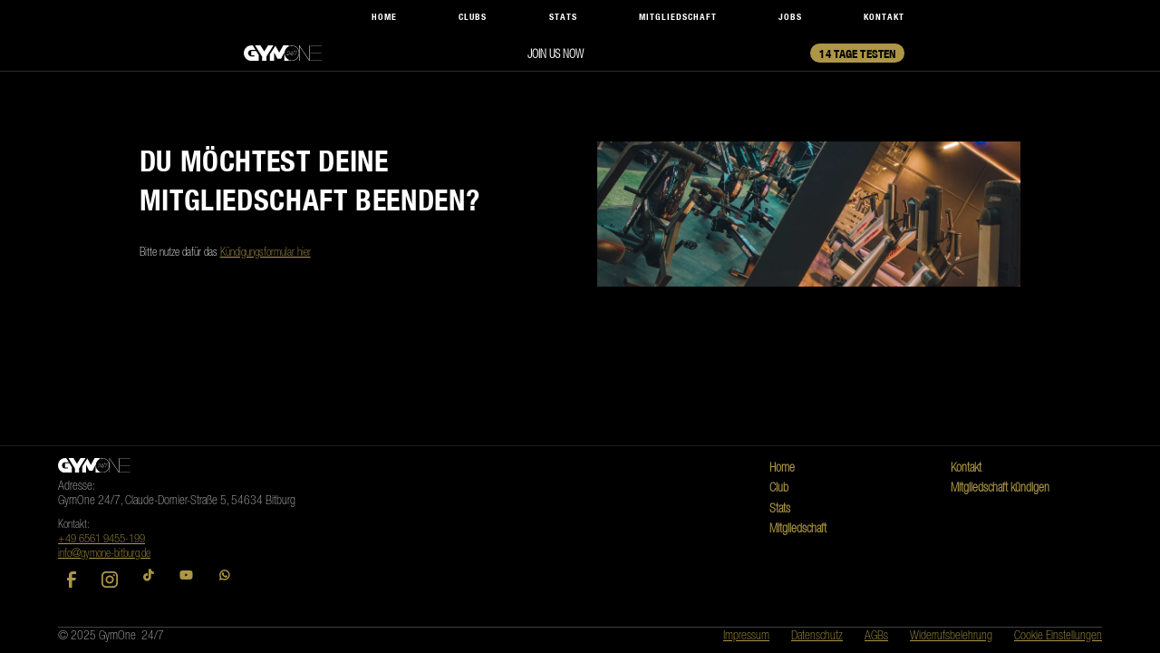

--- FILE ---
content_type: text/html; charset=utf-8
request_url: https://www.gymone-bitburg.de/mitgliedschaft-kuendigen
body_size: 11414
content:
<!DOCTYPE html><!-- Last Published: Thu Jan 15 2026 19:10:39 GMT+0000 (Coordinated Universal Time) --><html data-wf-domain="www.gymone-bitburg.de" data-wf-page="63ab0254f2b9ac9d9becf809" data-wf-site="638885e4c92a367b0a58cbd3"><head><meta charset="utf-8"/><title>Mitgliedschaft kündigen</title><meta content="Mitgliedschaft kündigen" property="og:title"/><meta content="Mitgliedschaft kündigen" property="twitter:title"/><meta content="width=device-width, initial-scale=1" name="viewport"/><link href="https://cdn.prod.website-files.com/638885e4c92a367b0a58cbd3/css/gymone-website.shared.3f62c3954.css" rel="stylesheet" type="text/css" integrity="sha384-P2LDlUgMhysL9FZgcIu/gosU5GCz5ukuvbTPN8PDsCDSUgdlxvyCFQ1MrkhezdXp" crossorigin="anonymous"/><link href="https://fonts.googleapis.com" rel="preconnect"/><link href="https://fonts.gstatic.com" rel="preconnect" crossorigin="anonymous"/><script src="https://ajax.googleapis.com/ajax/libs/webfont/1.6.26/webfont.js" type="text/javascript"></script><script type="text/javascript">WebFont.load({  google: {    families: ["Open Sans:300,300italic,400,400italic,600,600italic,700,700italic,800,800italic","Oswald:200,300,400,500,600,700","PT Sans:400,400italic,700,700italic"]  }});</script><script type="text/javascript">!function(o,c){var n=c.documentElement,t=" w-mod-";n.className+=t+"js",("ontouchstart"in o||o.DocumentTouch&&c instanceof DocumentTouch)&&(n.className+=t+"touch")}(window,document);</script><link href="https://cdn.prod.website-files.com/638885e4c92a367b0a58cbd3/638885e4c92a36ebbb58cc62_favicon-32px-black.png" rel="shortcut icon" type="image/x-icon"/><link href="https://cdn.prod.website-files.com/638885e4c92a367b0a58cbd3/638885e4c92a363b5458cc63_favicon-256px-black.png" rel="apple-touch-icon"/><script async="" src="https://www.googletagmanager.com/gtag/js?id=G-10N3F840SQ"></script><script type="text/javascript">window.dataLayer = window.dataLayer || [];function gtag(){dataLayer.push(arguments);}gtag('set', 'developer_id.dZGVlNj', true);gtag('js', new Date());gtag('config', 'G-10N3F840SQ');</script><script src="https://www.google.com/recaptcha/api.js" type="text/javascript"></script><script async src="https://cdn.jsdelivr.net/npm/@finsweet/cookie-consent@1/fs-cc.js" fs-cc-mode="opt-in"></script>

<style>
/*width*/
::-webkit-scrollbar {
width:10px;
}
/*track*/
::-webkit-scrollbar-track {
background:rgb(50, 50, 50);
}
/*thumb*/
::-webkit-scrollbar-thumb {
background:rgba(113, 113, 113);
/*background:rgb(35, 255, 162); */
border-color:rgb(51, 51, 51);
border-radius:5px;
}
</style><script type="text/javascript">window.__WEBFLOW_CURRENCY_SETTINGS = {"currencyCode":"USD","symbol":"$","decimal":".","fractionDigits":2,"group":",","template":"{{wf {\"path\":\"symbol\",\"type\":\"PlainText\"} }} {{wf {\"path\":\"amount\",\"type\":\"CommercePrice\"} }} {{wf {\"path\":\"currencyCode\",\"type\":\"PlainText\"} }}","hideDecimalForWholeNumbers":false};</script></head><body class="body"><div class="burger-menu"><div class="menu-overlay"></div><div class="menu-links-cont"><a href="/" class="nav__link mobile">Home</a><a href="#" class="nav__link mobile">Club</a><a href="#" class="nav__link mobile">Stats</a><a href="https://deine-mitgliedschaft.de/gymone" class="nav__link mobile">Mitgliedschaft</a><a href="/kontakt" class="nav__link mobile">Kontakt</a><div class="iphone-12-nav__menu mobile"><a href="https://checkout.moresports.io/1836/checkout/gymone_247/rates/1210002650" class="buy-button w-button">14 Tage testen</a></div></div></div><div class="nav"><div class="navbar_container"><div class="nav__menu"><a href="#" class="nav__link logo w-inline-block"><img src="https://cdn.prod.website-files.com/638885e4c92a367b0a58cbd3/638885e4c92a36dfbc58cc60_gymeone-logo-white.svg" loading="lazy" alt="" class="logo-image"/></a><div data-w-id="ac4a1528-405b-9e1a-723a-719df7d2045e" class="mobile-burger"><div class="mobile-burger-line"></div><div class="mobile-burger-line"></div><div class="mobile-burger-line"></div></div><a href="/" class="nav__link">Home</a><a href="#" class="nav__link">Clubs</a><a href="#" class="nav__link">Stats</a><a href="https://deine-mitgliedschaft.de/gymone" class="nav__link">Mitgliedschaft</a><a href="/jobs" class="nav__link">Jobs</a><a href="/kontakt" class="nav__link">Kontakt</a><a href="#" class="hidden-button w-inline-block"><div class="fontawesome"></div></a></div></div></div><div class="iphone-12-nav"><div class="navbar_container"><div class="iphone-12-nav__content"><a href="/" class="nav__link logo _2ndbar w-inline-block"><img src="https://cdn.prod.website-files.com/638885e4c92a367b0a58cbd3/638885e4c92a36dfbc58cc60_gymeone-logo-white.svg" loading="lazy" alt="" class="logo-image"/></a><a href="https://deine-mitgliedschaft.de/gymone" class="iphone-12-nav__title">Join us now</a><div class="iphone-12-nav__menu"><a href="#" class="link hide">Übersicht</a><a href="https://deine-mitgliedschaft.de/gymone" class="buy-button mobile w-button">14 Tage Testen</a></div><div data-w-id="831e889b-497e-569a-c610-1e98a4ef6c10" class="mobile-burger"><div class="mobile-burger-line"></div><div class="mobile-burger-line"></div><div class="mobile-burger-line"></div></div></div></div></div><div class="section form-section"><div class="container-7"><div class="start-sb-block-2"><div class="form-block-2 w-form"><form id="wf-form-K-ndigung" name="wf-form-K-ndigung" data-name="Kündigung" redirect="/danke" data-redirect="/danke" action="https://hook.eu2.make.com/7t62iukfj8gmpyxg51dqh73mvngfivel" method="post" class="form-4" data-wf-page-id="63ab0254f2b9ac9d9becf809" data-wf-element-id="69651b9b-9693-e261-07a8-093de25a2e44"><h2 class="h2-2 white">Du möchtest deine Mitgliedschaft beenden?</h2><p class="contact-form-text-2">Bitte nutze dafür das <a href="https://public.magicline.com/#/contractTermination?tenant=heavyweightsgym&amp;studio=1210002650" target="_blank">Kündigungsformular hier</a></p></form><div class="w-form-done"><div>Thank you! Your submission has been received!</div></div><div class="w-form-fail"><div>Oops! Something went wrong while submitting the form.</div></div></div><div class="contact-form-bg"></div></div></div></div><div class="footer"><div class="footer-container"><div class="text-block-61">Made with <span class="fontawesome"></span> Santana Digital</div><div class="div-block-96"><div class="pay-logo w-embed"><svg xmlns="http://www.w3.org/2000/svg" width="100%" height="100%" viewBox="0 0 48 32" aria-hidden="true"><g fill="none"><rect width="45.333" height="29.333" x="1.333" y="1.333" fill="#FFF" rx="2"></rect><path fill="#DDD" d="M44 1.333A2.667 2.667 0 0 1 46.667 4v24A2.667 2.667 0 0 1 44 30.667H4A2.667 2.667 0 0 1 1.333 28V4A2.667 2.667 0 0 1 4 1.333h40zM44 0H4a4.012 4.012 0 0 0-4 4v24a4.012 4.012 0 0 0 4 4h40a4.012 4.012 0 0 0 4-4V4a4.012 4.012 0 0 0-4-4z"></path><path fill="#231F20" d="M13.568 27.975V26.38a.946.946 0 0 0-1-1.01.983.983 0 0 0-.893.453.933.933 0 0 0-.84-.452.84.84 0 0 0-.744.377v-.313H9.54v2.54h.559v-1.398a.597.597 0 0 1 .621-.674c.367 0 .553.238.553.669v1.413h.559v-1.408a.598.598 0 0 1 .621-.674c.378 0 .559.238.559.669v1.413l.556-.01zm8.257-2.542h-.909v-.77h-.559v.77h-.504v.506h.516v1.169c0 .59.228.941.883.941.244.002.484-.068.69-.197l-.16-.473a1.034 1.034 0 0 1-.489.144c-.265 0-.366-.171-.366-.426V25.94h.904l-.006-.506zm4.715-.064a.748.748 0 0 0-.67.372v-.308h-.547v2.54h.553V26.55c0-.42.181-.653.532-.653a.897.897 0 0 1 .345.064l.171-.532a1.197 1.197 0 0 0-.393-.07l.009.011zm-7.128.266a1.886 1.886 0 0 0-1.036-.266c-.643 0-1.063.308-1.063.814 0 .414.308.669.878.749l.265.037c.303.043.447.123.447.266 0 .196-.202.308-.579.308a1.355 1.355 0 0 1-.845-.266l-.266.431c.323.225.708.34 1.1.33.734 0 1.159-.346 1.159-.83s-.335-.68-.888-.76l-.265-.037c-.239-.032-.431-.08-.431-.25 0-.169.181-.297.484-.297.28.003.555.079.797.217l.243-.446zm14.805-.266a.748.748 0 0 0-.669.372v-.308H33v2.542h.553V26.55c0-.42.182-.654.532-.654a.897.897 0 0 1 .346.064l.17-.532a1.197 1.197 0 0 0-.393-.069l.01.01zm-7.121 1.328a1.282 1.282 0 0 0 1.236 1.33c.04.001.08.001.12-.002.332.018.659-.09.915-.302l-.266-.447c-.19.145-.424.225-.664.228a.817.817 0 0 1 0-1.627c.24.003.474.083.664.228l.266-.446a1.326 1.326 0 0 0-.915-.303 1.284 1.284 0 0 0-1.356 1.33v.011zm5.176 0v-1.265h-.552v.308a.962.962 0 0 0-.797-.372 1.33 1.33 0 0 0-.015 2.657h.015a.962.962 0 0 0 .797-.372v.308h.553l-.001-1.264zm-2.056 0a.763.763 0 1 1-.001.062c-.002-.022 0-.042.001-.062zm-6.67-1.328a1.33 1.33 0 0 0 .031 2.659h.006c.382.02.758-.104 1.054-.345l-.265-.41c-.21.168-.47.262-.739.266a.703.703 0 0 1-.76-.622h1.887v-.212a1.208 1.208 0 0 0-1.207-1.329l-.008-.007zm0 .495a.628.628 0 0 1 .642.616h-1.33c.02-.355.32-.63.675-.616h.012zm13.847.839v-2.291h-.532v1.33a.962.962 0 0 0-.797-.373 1.33 1.33 0 0 0 0 2.659.962.962 0 0 0 .797-.372v.308h.532v-1.261zm.923.901a.25.25 0 0 1 .239.348.256.256 0 0 1-.139.133.243.243 0 0 1-.101.022.266.266 0 0 1-.239-.155.25.25 0 0 1 0-.196.26.26 0 0 1 .247-.152h-.007zm0 .45a.191.191 0 1 0-.077-.367.186.186 0 0 0-.064.042.192.192 0 0 0 .149.324h-.008zm.016-.318a.107.107 0 0 1 .07.021.068.068 0 0 1 .023.056.066.066 0 0 1-.018.048.097.097 0 0 1-.056.024l.077.088h-.061l-.072-.088h-.024v.088h-.051v-.233l.112-.004zm-2.983-1.033a.763.763 0 1 1-.001.061l.001-.061zm-18.664.001v-1.27h-.552v.307a.962.962 0 0 0-.797-.372 1.33 1.33 0 0 0 0 2.659.962.962 0 0 0 .797-.372v.308h.554l-.002-1.26zm-2.056 0a.71.71 0 1 1-.006.065l.001-.065h.005z"></path><path fill="#F26122" d="M19.228 6.072H27.6v15.044h-8.372z"></path><path fill="#EA1D25" d="M19.76 13.596a9.555 9.555 0 0 1 3.653-7.524C19.26 2.808 13.244 3.529 9.98 7.684a9.568 9.568 0 0 0 13.435 13.433 9.549 9.549 0 0 1-3.655-7.521z"></path><path fill="#F69E1E" d="M38.895 13.596c0 5.284-4.283 9.568-9.567 9.568a9.571 9.571 0 0 1-5.913-2.045c4.154-3.266 4.874-9.28 1.609-13.435a9.588 9.588 0 0 0-1.61-1.61 9.567 9.567 0 0 1 15.48 7.52v.002z"></path></g></svg></div><div class="pay-logo w-embed"><svg xmlns="http://www.w3.org/2000/svg" width="100%" height="100%" viewBox="0 0 48 32" aria-hidden="true"><rect width="46.6" height="30.6" x="0.7" y="0.7" fill="#fff" rx="3.301"></rect><path fill="#ddd" d="M43.999 1.4A2.604 2.604 0 0 1 46.6 4.001V28a2.604 2.604 0 0 1-2.601 2.601H4A2.604 2.604 0 0 1 1.4 27.999V4A2.604 2.604 0 0 1 4.001 1.4H44m0-1.4H4A4.001 4.001 0 0 0 0 4.001V28A4.001 4.001 0 0 0 4.001 32H44A4.001 4.001 0 0 0 48 27.999V4A4.001 4.001 0 0 0 43.999 0z"></path><path fill="#233065" fill-rule="evenodd" d="m23.824 10.624-2.43 11.357h-2.938l2.43-11.357zm12.36 7.333 1.548-4.265.89 4.265zm3.279 4.024h2.717L39.81 10.624H37.3a1.338 1.338 0 0 0-1.25.833l-4.408 10.524h3.085l.612-1.696h3.77zm-7.668-3.708c.012-2.998-4.146-3.163-4.117-4.502.009-.407.397-.84 1.246-.951a5.544 5.544 0 0 1 2.897.508l.516-2.408a7.89 7.89 0 0 0-2.748-.504c-2.904 0-4.949 1.544-4.966 3.755-.018 1.635 1.46 2.547 2.573 3.09 1.144.557 1.529.914 1.524 1.411-.008.763-.913 1.099-1.758 1.112a6.142 6.142 0 0 1-3.018-.717l-.533 2.488a8.906 8.906 0 0 0 3.268.604c3.086 0 5.106-1.525 5.116-3.886zm-12.17-7.65-4.76 11.358H11.76l-2.342-9.064a1.244 1.244 0 0 0-.699-.998 12.279 12.279 0 0 0-2.898-.965l.07-.33h5a1.369 1.369 0 0 1 1.354 1.158l1.237 6.572 3.058-7.73z"></path></svg></div><div class="pay-logo w-embed"><svg xmlns="http://www.w3.org/2000/svg" width="100%" height="100%" viewBox="0 0 48 32" aria-hidden="true"><g fill="none"><path fill="#FFF" d="M4 1.333h40c1.467 0 2.667 1.2 2.667 2.667v24c0 1.467-1.2 2.667-2.667 2.667H4A2.675 2.675 0 0 1 1.333 28V4c0-1.467 1.2-2.667 2.667-2.667z"></path><path fill="#DDD" d="M44 1.333c1.467 0 2.667 1.2 2.667 2.667v24c0 1.467-1.2 2.667-2.667 2.667H4A2.675 2.675 0 0 1 1.333 28V4c0-1.467 1.2-2.667 2.667-2.667h40zM44 0H4C1.733 0 0 1.733 0 4v24c0 2.267 1.733 4 4 4h40c2.267 0 4-1.733 4-4V4c0-2.267-1.733-4-4-4z"></path><path fill="#253B80" d="M18.533 13.467H16.4a.287.287 0 0 0-.267.266l-.8 5.334c0 .133 0 .266.134.266h.933a.287.287 0 0 0 .267-.266l.266-1.467c0-.133.134-.267.267-.267h.667c1.333 0 2.133-.666 2.4-2 .133-.533 0-1.066-.267-1.333-.133-.4-.667-.533-1.467-.533zm.267 2c-.133.8-.667.8-1.2.8h-.267l.267-1.334c0-.133.133-.133.133-.133h.134c.4 0 .666 0 .933.267 0-.134.133.133 0 .4zm6-.134h-.933c-.134 0-.134 0-.134.134v.266L23.6 15.6c-.267-.267-.667-.4-1.2-.4-1.067 0-2 .8-2.267 2-.133.533 0 1.2.4 1.467.267.4.8.533 1.2.533.934 0 1.334-.533 1.334-.533v.266c0 .134 0 .267.133.267h.933a.287.287 0 0 0 .267-.267l.533-3.466s0-.134-.133-.134zm-1.333 2c-.134.534-.534.934-1.067.934-.267 0-.533-.134-.667-.267-.133-.133-.266-.4-.133-.667.133-.533.533-.933 1.067-.933.266 0 .533.133.666.267.134.133.134.4.134.666zm6.666-2h-1.066c-.134 0-.134 0-.267.134l-1.333 2-.534-2a.287.287 0 0 0-.266-.267h-.934c-.133 0-.266.133-.133.267l1.067 3.2-1.067 1.466c-.133.134 0 .267.133.267h.934c.133 0 .133 0 .266-.133l3.334-4.8c.133.133 0-.134-.134-.134z"></path><path fill="#179BD7" d="M33.467 13.467h-2.134a.287.287 0 0 0-.266.266l-.8 5.334c0 .133 0 .266.133.266h1.067c.133 0 .133-.133.133-.133l.267-1.467c0-.133.133-.266.266-.266h.667c1.333 0 2.133-.667 2.4-2 .133-.534 0-1.067-.267-1.334-.266-.533-.8-.666-1.466-.666zm.133 2c-.133.8-.667.8-1.2.8h-.267l.267-1.334c0-.133.133-.133.133-.133h.134c.4 0 .666 0 .933.267.133-.134.133.133 0 .4zm6-.134h-.933c-.134 0-.134 0-.134.134v.266L38.4 15.6c-.267-.267-.667-.4-1.2-.4-1.067 0-2 .8-2.267 2-.133.533 0 1.2.4 1.467.267.4.8.533 1.2.533.934 0 1.334-.533 1.334-.533v.266c0 .134 0 .267.133.267h.933a.287.287 0 0 0 .267-.267l.533-3.466c.134 0 0-.134-.133-.134zm-1.333 2c-.134.534-.534.934-1.067.934-.267 0-.533-.134-.667-.267-.133-.133-.266-.4-.133-.667.133-.533.533-.933 1.067-.933.266 0 .533.133.666.267.134.133.134.4.134.666zM40.8 13.6l-.8 5.467c0 .133 0 .266.133.266h.8a.287.287 0 0 0 .267-.266l.8-5.334c0-.133 0-.266-.133-.266h-.934s-.133 0-.133.133z"></path><path fill="#253B80" d="m6.8 20.267.133-1.067H4.8L6 11.733h2.8c.933 0 1.6.134 2 .534.133.133.267.4.267.533V13.867L11.2 14c.133.133.267.133.267.267.4.133.533.4.533.533v.8c-.133.4-.133.667-.4.933-.133.267-.267.4-.533.667-.267.133-.4.267-.8.4-.267.133-.534.133-.934.133H9.2c-.133 0-.267 0-.4.134-.133.133-.267.266-.267.4v.133l-.266 1.733c-.134.134-1.467.134-1.467.134z"></path><path fill="#179BD7" d="M11.6 13.733v.134C11.2 15.733 10 16.4 8.267 16.4h-.934c-.266 0-.4.133-.4.4l-.4 2.667-.133.8c0 .133.133.266.267.266h1.466c.134 0 .267-.133.4-.266v-.134L8.8 18.4v-.133c0-.134.133-.267.4-.267h.133c1.467 0 2.534-.533 2.934-2.267.133-.666 0-1.333-.267-1.733-.133-.133-.267-.133-.4-.267z"></path><path fill="#222D65" d="M11.2 13.6H7.733c-.133 0-.133.133-.133.267l-.533 3.066v.134c0-.134.266-.4.4-.4h.8c1.6 0 2.933-.667 3.333-2.534V14c-.133-.267-.267-.4-.4-.4z"></path><path fill="#253B80" d="M7.467 13.733c0-.133.133-.266.133-.266h3.6c.133 0 .267.133.267.133.133-.667 0-1.2-.4-1.6-.267-.4-1.067-.533-2.134-.533h-2.8c-.266 0-.4.133-.4.4l-1.2 7.466c0 .134.134.267.267.267h1.733l.4-2.8.534-3.067z"></path></g></svg></div><div class="pay-logo w-embed"><svg xmlns="http://www.w3.org/2000/svg" width="100%" height="100%" viewBox="0 0 48 32" aria-hidden="true"><g fill="none"><rect width="45.333" height="29.333" x="1.333" y="1.333" fill="#FFF" rx="2"></rect><path fill="#DDD" d="M44 1.333A2.667 2.667 0 0 1 46.667 4v24A2.667 2.667 0 0 1 44 30.667H4A2.667 2.667 0 0 1 1.333 28V4A2.667 2.667 0 0 1 4 1.333h40zM44 0H4a4.012 4.012 0 0 0-4 4v24a4.012 4.012 0 0 0 4 4h40a4.012 4.012 0 0 0 4-4V4a4.012 4.012 0 0 0-4-4z"></path><path fill="#005DA0" d="M22.199 17.319a4.196 4.196 0 0 1-2-.49l.189-1.268c.548.31 1.165.475 1.795.482.708 0 1.018-.267 1.018-.718 0-1.032-2.977-.594-2.977-2.789 0-1.11.708-2.01 2.348-2.01.62-.001 1.235.115 1.812.34l-.181 1.242a5.133 5.133 0 0 0-1.563-.28c-.8 0-1.019.28-1.019.63 0 1.022 2.978.55 2.978 2.77 0 1.293-.89 2.09-2.4 2.09M30.209 15.912v1.284h-4.401V10.64h4.401v1.303h-2.942v1.302h2.39v1.171h-2.39v1.496zM33.819 11.867h-.863v2.01h.863c.716 0 1.026-.184 1.026-1.005 0-.787-.276-1.005-1.026-1.005m0 3.19h-.863v2.134h-1.459V10.64h2.322c1.796 0 2.533.716 2.533 2.247 0 1.381-.725 2.177-2.533 2.177m5.628-2.623-.647 2.247h1.648l-.621-2.247-.174-.69h-.025l-.181.69zm1.346 3.48h-2.348l-.362 1.276h-1.535l2.235-6.557h1.733l2.267 6.556h-1.627l-.363-1.275zM22.147 21.452l-.016.616h-1.904v-3.044h.681v2.428zM23.875 21.013a.975.975 0 0 0-.344-.053c-.278 0-.4.11-.4.325 0 .24.14.326.345.326.205 0 .4-.134.4-.288l-.001-.31zm.092.82h-.012a.832.832 0 0 1-.658.28c-.461 0-.753-.266-.753-.816a.761.761 0 0 1 .865-.766c.158-.001.315.022.466.069v-.147c0-.248-.134-.361-.462-.361-.229-.005-.457.04-.666.133l-.052-.504c.263-.11.547-.166.833-.162.717 0 .967.313.967.986v1.523h-.478l-.05-.235zm1.868.284a1.581 1.581 0 0 1-.762-.17l.064-.52c.214.113.452.173.694.174.248 0 .353-.101.353-.248 0-.4-1.127-.166-1.127-1.026 0-.443.296-.759.922-.759.236 0 .47.045.689.133l-.052.516a1.841 1.841 0 0 0-.65-.125c-.203 0-.317.081-.317.207 0 .373 1.111.15 1.111.998 0 .491-.267.82-.925.82m2.148-2.037v1.253c0 .191.096.267.288.267.065 0 .13-.01.192-.028l.036.459a1.157 1.157 0 0 1-.418.069.667.667 0 0 1-.721-.75v-1.27h-.267v-.47h.3l.104-.557.49-.044v.602h.541v.47l-.545-.001zm1.744 2.037a1.581 1.581 0 0 1-.762-.17l.064-.52c.214.113.452.173.694.174.248 0 .353-.101.353-.248 0-.4-1.127-.166-1.127-1.026 0-.443.296-.759.922-.759.236 0 .47.045.689.133l-.052.516a1.841 1.841 0 0 0-.65-.125c-.203 0-.317.081-.317.207 0 .373 1.111.15 1.111.998 0 .491-.267.82-.925.82m3.033-1.908a1.265 1.265 0 0 0-.413-.077c-.454 0-.602.19-.602.71s.212.735.59.735c.152.002.303-.03.441-.093l.044.49a1.2 1.2 0 0 1-.621.143c-.718 0-1.099-.414-1.099-1.274 0-.816.333-1.275 1.11-1.275.2 0 .399.036.586.105l-.036.536zm2.05 1.859v-1.567a.34.34 0 0 0-.39-.381.515.515 0 0 0-.413.187v1.761h-.622v-3.157l.622-.032v.56l-.008.325.012.008a.919.919 0 0 1 .605-.21c.513 0 .813.349.813.94v1.567l-.62-.001zm1.274 0v-2.443l.497-.024.056.411h.012a.732.732 0 0 1 .667-.443c.09-.001.18.011.267.036l-.04.622a.881.881 0 0 0-.267-.042.575.575 0 0 0-.565.65v1.234l-.627-.001zm2.088 0v-2.443l.637-.028v2.472l-.637-.001zm.32-2.724c-.24 0-.356-.07-.356-.267 0-.174.116-.266.356-.266s.353.093.353.266c0 .174-.108.267-.353.267zm1.21 2.724v-1.992H39.4v-.467h.304v-.105c0-.37.252-.673.833-.673.133-.001.265.016.393.052l-.036.4a1.067 1.067 0 0 0-.232-.024c-.244 0-.336.097-.336.256v.089h.518v.467h-.518v1.993l-.622.004zm2.414-1.988v1.253c0 .191.096.267.288.267.065 0 .13-.01.192-.028l.036.459a1.157 1.157 0 0 1-.417.069.667.667 0 0 1-.722-.75v-1.27h-.266v-.47h.3l.104-.557.489-.044v.602h.541v.47l-.545-.001z"></path><path fill="#AEB1BC" d="M11.515 15.816a.133.133 0 0 1-.084.048.143.143 0 0 1-.104-.027L9.66 14.571l-2.226-1.696-1.666-1.267a.145.145 0 0 1-.036-.188l.455-.612s.499-.653.933-1.243l1.874 1.427 2.036 1.541 1.873 1.427c-.437.59-.933 1.243-.933 1.243l-.456.613zM8.383 8.093l1.656 1.26 1.118.851 1.119.852 1.656 1.26a.145.145 0 0 1 .03.201l-.4.554-1.871-1.426-2.031-1.544-1.873-1.426.4-.554a.141.141 0 0 1 .2-.028h-.004zm5.733 3.978-2.775-2.115-2.778-2.115a.435.435 0 0 0-.614.088l-2.446 3.298a.44.44 0 0 0-.075.168.448.448 0 0 0 .161.465l1.656 1.26 2.238 1.703 1.656 1.26a.453.453 0 0 0 .624-.092l2.446-3.299a.448.448 0 0 0-.088-.621h-.005z"></path><path fill="#005DA0" d="m5.12 23.964 1.947-6.567h5.294l-.456.619-.656.919-.074.133-.07.157-.07.178-.074.188-.07.205-.07.204-.065.203-.065.198-.058.19-.053.174-.047.155-.036.133-.028.098-.022.06a.123.123 0 0 1-.016.028c-.014.018-.094.093-.159.044-.065-.05-.056-.214-.05-.294l.06-.729a.11.11 0 0 0-.163-.095 1.855 1.855 0 0 0-.626.612l.044-.165c.082-.251.148-.507.199-.767.02-.146-.016-.321-.185-.35-.191-.032-.316.17-.41.305-.23.445-.497.869-.8 1.268a.463.463 0 0 1-.469.175c-.22-.063-.305.198.083.234.388.036.666-.373.84-.66.126-.208.236-.424.358-.633.059-.1.12-.2.188-.295.03-.04.084-.149.134-.162.049-.014.05.021.046.074-.02.125-.05.247-.092.366l-.096.38-.221.828a.11.11 0 0 0 .197.084c.195-.366.445-.7.743-.988l-.02.258c-.02.145-.03.29-.028.436.016.234.19.4.408.292a.783.783 0 0 0 .196-.133l.013-.01.046-.034.084-.056.114-.08.134-.096.14-.1.165-.117.168-.126.167-.125.168-.125.164-.127.153-.117.141-.116.111-.095.099-.092.077-.075.521-.624 1.334-1.805h2.366l1.842 6.567-13.495-.007zm9.5-6.85 4.192-5.68.428-.57.013-.019a.09.09 0 0 0-.017-.133l-1.187-.87a.09.09 0 0 0-.126.023l-.014.018-.16.208-5.177 7.022H6.869l-2.133 7.135h14.267l-2.015-7.135H14.62z"></path><path fill="#005DA0" d="M11.773 22.567h3.964l-.084-.319h-7.76l-.084.319z"></path></g></svg></div></div><div class="social-media"><div class="fontawesome social without-left-margin"></div><div class="fontawesome social"></div><div class="fontawesome social"></div><div class="fontawesome social"></div></div></div><div class="footer3_component"><div class="padding-global"><div class="container-large"><div class="padding-vertical padding-xxlarge"><div class="padding-bottom padding-xxlarge"><div class="w-layout-grid footer3_top-wrapper"><div class="footer3_left-wrapper"><div class="margin-bottom margin-medium"><a href="#" class="footer3_logo-link w-nav-brand"><img src="https://cdn.prod.website-files.com/638885e4c92a367b0a58cbd3/638885e4c92a36dfbc58cc60_gymeone-logo-white.svg" loading="lazy" alt="" class="image-17"/></a></div><div class="margin-bottom margin-medium"><div class="footer3_details-wrapper"><div class="text-size-small text-block-62 text-block-63 text-block-64 text-block-65 text-block-66 text-block-67">Adresse: <br/>GymOne 24/7, Claude-Dornier-Straße 5, 54634 Bitburg</div><p class="paragraph-13">Kontakt:<br/><a href="tel:+4965619455-199">+49 6561 9455-199</a><br/></p><p><a href="mailto:info@gymone-bitburg.de">info@gymone-bitburg.de</a><br/></p></div></div><div class="w-layout-grid footer3_social-list"><a href="https://www.facebook.com/GymOneBitburg" target="_blank" class="footer3_social-link w-inline-block"><div class="social-icon w-embed"><svg width="24" height="24" viewBox="0 0 24 24" fill="none" xmlns="http://www.w3.org/2000/svg">
<path d="M16.5 6H13.5C12.9477 6 12.5 6.44772 12.5 7V10H16.5C16.6137 9.99748 16.7216 10.0504 16.7892 10.1419C16.8568 10.2334 16.8758 10.352 16.84 10.46L16.1 12.66C16.0318 12.8619 15.8431 12.9984 15.63 13H12.5V20.5C12.5 20.7761 12.2761 21 12 21H9.5C9.22386 21 9 20.7761 9 20.5V13H7.5C7.22386 13 7 12.7761 7 12.5V10.5C7 10.2239 7.22386 10 7.5 10H9V7C9 4.79086 10.7909 3 13 3H16.5C16.7761 3 17 3.22386 17 3.5V5.5C17 5.77614 16.7761 6 16.5 6Z" fill="CurrentColor"/>
</svg></div></a><a href="https://www.instagram.com/gymone_bitburg/" target="_blank" class="footer3_social-link w-inline-block"><div class="social-icon w-embed"><svg width="24" height="24" viewBox="0 0 24 24" fill="none" xmlns="http://www.w3.org/2000/svg">
<path fill-rule="evenodd" clip-rule="evenodd" d="M16 3H8C5.23858 3 3 5.23858 3 8V16C3 18.7614 5.23858 21 8 21H16C18.7614 21 21 18.7614 21 16V8C21 5.23858 18.7614 3 16 3ZM19.25 16C19.2445 17.7926 17.7926 19.2445 16 19.25H8C6.20735 19.2445 4.75549 17.7926 4.75 16V8C4.75549 6.20735 6.20735 4.75549 8 4.75H16C17.7926 4.75549 19.2445 6.20735 19.25 8V16ZM16.75 8.25C17.3023 8.25 17.75 7.80228 17.75 7.25C17.75 6.69772 17.3023 6.25 16.75 6.25C16.1977 6.25 15.75 6.69772 15.75 7.25C15.75 7.80228 16.1977 8.25 16.75 8.25ZM12 7.5C9.51472 7.5 7.5 9.51472 7.5 12C7.5 14.4853 9.51472 16.5 12 16.5C14.4853 16.5 16.5 14.4853 16.5 12C16.5027 10.8057 16.0294 9.65957 15.1849 8.81508C14.3404 7.97059 13.1943 7.49734 12 7.5ZM9.25 12C9.25 13.5188 10.4812 14.75 12 14.75C13.5188 14.75 14.75 13.5188 14.75 12C14.75 10.4812 13.5188 9.25 12 9.25C10.4812 9.25 9.25 10.4812 9.25 12Z" fill="CurrentColor"/>
</svg></div></a><a id="w-node-bf47f8ba-7067-f8b6-223f-282fa1fce16c-545f7fbc" href="https://www.tiktok.com/@gymone247?" target="_blank" class="footer3_social-link w-inline-block"><div class="fontawesome social"></div></a><a id="w-node-bf47f8ba-7067-f8b6-223f-282fa1fce16e-545f7fbc" href="https://www.youtube.com/channel/UCRoTcwNh0zCaP7fg4K6TWQw" target="_blank" class="footer3_social-link w-inline-block"><div class="fontawesome social"></div></a><a id="w-node-_49b32540-b9fd-fa1c-2744-a32bee73c719-545f7fbc" href="https://wa.me/4915140584900" target="_blank" class="footer3_social-link w-inline-block"><div class="fontawesome social"></div></a></div></div><div class="w-layout-grid footer3_menu-wrapper"><div class="footer3_link-list"><a href="/" class="footer3_link">Home</a><a href="#" class="footer3_link">Club</a><a href="#" class="footer3_link">Stats</a><a href="https://deine-mitgliedschaft.de/gymone" class="footer3_link">Mitgliedschaft</a></div><div class="footer3_link-list"><a href="/kontakt" class="footer3_link">Kontakt</a><a href="https://public.magicline.com/#/contractTermination?tenant=heavyweightsgym&amp;studio=1210002650" class="footer3_link w-inline-block">Mitgliedschaft kündigen</a></div></div></div></div><div class="line-divider"></div><div class="padding-top padding-medium"><div class="footer3_bottom-wrapper"><div class="footer3_credit-text">© 2025 GymOne  24/7</div><div class="w-layout-grid footer3_legal-list"><a href="/impressum" class="footer3_legal-link">Impressum</a><a href="/datenschutz" class="footer3_legal-link">Datenschutz</a><a href="/agbs" class="footer3_legal-link">AGBs</a><a href="/widerrufsbelehrung" class="footer3_legal-link">Widerrufsbelehrung</a><a fs-cc="open-preferences" href="#" class="footer3_legal-link">Cookie Einstellungen</a></div></div></div></div></div></div></div><div class="cookies"><div id="consentPopup" fs-cc="banner" class="fs-cookie-popup"><div class="cookie-tag">Wählen Sie Ihre Cookie-Einstellungen</div><p class="cookie-paragraph">Wir benötigen Ihre Zustimmung, damit wir und unsere Partner Cookies, eindeutige Kennungen, personenbezogene Daten und Informationen über Ihr Surfverhalten auf Ihrem Gerät speichern und darauf zugreifen können.</p><div id="w-node-ba630384-ba82-205a-135c-5d735cf344c0-545f7fbc" class="button-wrapper-4 w-clearfix"><a fs-cc="allow" id="w-node-ba630384-ba82-205a-135c-5d735cf344c1-545f7fbc" href="#" class="button-5 accept w-button">Alle annehmen</a><a fs-cc="open-preferences" id="w-node-ba630384-ba82-205a-135c-5d735cf344c3-545f7fbc" href="#" class="button-5 adjust w-button">Einstellungen anpassen</a><a fs-cc="open-preferences" id="w-node-ba630384-ba82-205a-135c-5d735cf344c5-545f7fbc" href="#" class="preferences-link">Einstellungen anpassen</a></div></div><div fs-cc="preferences" class="fs-preferences-manager-wrapper"><div class="preferences-container"><div class="privacy-title">Cookie-Einstellungen</div><p class="paragraph-12">Datenschutz ist uns wichtig, daher haben Sie die Möglichkeit, bestimmte Arten der Datenspeicherung zu deaktivieren, die für das grundlegende Funktionieren der Website nicht erforderlich sind. Sperrkategorien können Ihre Erfahrung auf der Website beeinträchtigen. <a href="#">Mehr Informationen</a><a href="https://www.osano.com/legal/cookies" target="_blank" class="link-privacy"></a><br/></p><a fs-cc="close" href="#" class="close-button w-inline-block"><img src="https://cdn.prod.website-files.com/638885e4c92a367b0a58cbd3/63ac2f51c73ddfcd1d126982_np_close_25798_27313D.svg" loading="lazy" alt="" class="image-18"/></a><div class="consents-form w-form"><form id="email-form" name="email-form" data-name="Email Form" method="get" class="w-clearfix" data-wf-page-id="63ab0254f2b9ac9d9becf809" data-wf-element-id="ba630384-ba82-205a-135c-5d735cf344d5"><div class="grid-2"><div class="text-div"><p class="paragraph-12">Diese Elemente sind erforderlich, um grundlegende Website-Funktionen zu aktivieren.<br/></p><label for="name" class="cookie-tag">Notwendige</label></div><p id="w-node-ba630384-ba82-205a-135c-5d735cf344dd-545f7fbc" class="paragraph-12 bold">Immer aktiviert<br/></p></div><div class="grid-2"><div class="text-div"><label for="name" class="cookie-tag">Marketing</label><p class="paragraph-12">Diese Elemente werden verwendet, um Werbung bereitzustellen, die für Sie und Ihre Interessen relevanter ist.<br/></p></div><label id="w-node-ba630384-ba82-205a-135c-5d735cf344e7-545f7fbc" class="w-checkbox"><div class="w-checkbox-input w-checkbox-input--inputType-custom checkbox-2 w--redirected-checked"></div><input type="checkbox" id="checkbox-4" name="checkbox-4" data-name="Checkbox 4" fs-cc-checkbox="marketing" style="opacity:0;position:absolute;z-index:-1" checked=""/><span class="checkbox-label-3 w-form-label" for="checkbox-4"></span></label></div><input type="submit" data-wait="Please wait..." fs-cc="deny" class="button-5 adjust hide w-button" value="Alle Cookies ablehnen"/><a fs-cc="allow" href="#" class="button-5 w-button">Alle Cookies annehmen</a><input type="submit" data-wait="Please wait..." fs-cc="submit" class="button-5 field-wrapper grey w-button" value="Meine Auswahl bestätigen"/></form><div class="w-form-done"><div>Thank you! Your submission has been received!</div></div><div class="w-form-fail"><div>Oops! Something went wrong while submitting the form.</div></div></div></div></div></div></div><script src="https://d3e54v103j8qbb.cloudfront.net/js/jquery-3.5.1.min.dc5e7f18c8.js?site=638885e4c92a367b0a58cbd3" type="text/javascript" integrity="sha256-9/aliU8dGd2tb6OSsuzixeV4y/faTqgFtohetphbbj0=" crossorigin="anonymous"></script><script src="https://cdn.prod.website-files.com/638885e4c92a367b0a58cbd3/js/gymone-website.schunk.36b8fb49256177c8.js" type="text/javascript" integrity="sha384-4abIlA5/v7XaW1HMXKBgnUuhnjBYJ/Z9C1OSg4OhmVw9O3QeHJ/qJqFBERCDPv7G" crossorigin="anonymous"></script><script src="https://cdn.prod.website-files.com/638885e4c92a367b0a58cbd3/js/gymone-website.schunk.fe3881ad9755bb6f.js" type="text/javascript" integrity="sha384-Vt6oIae7IE+3lod1IP6bl5z/C8MgV5+MXjxDHO26/FBXV265soBf49G5EQETpGIL" crossorigin="anonymous"></script><script src="https://cdn.prod.website-files.com/638885e4c92a367b0a58cbd3/js/gymone-website.92a98c90.cddd16339260a759.js" type="text/javascript" integrity="sha384-KJF8MPEIzvsBkjpFL8gU9i2NYfAhBeirtNWEPDTaoZiHLOaFa69whjUUZyJfR11o" crossorigin="anonymous"></script><script>
  document.addEventListener("DOMContentLoaded", function () {
    const form = document.getElementById("wf-form-K-ndigung");
    if (form) {
      form.removeAttribute("data-wf-page"); // ⛔️ entfernt Webflow-AJAX-Verhalten
    }
  });
</script>
</body></html>

--- FILE ---
content_type: text/css
request_url: https://cdn.prod.website-files.com/638885e4c92a367b0a58cbd3/css/gymone-website.shared.3f62c3954.css
body_size: 42271
content:
html {
  -webkit-text-size-adjust: 100%;
  -ms-text-size-adjust: 100%;
  font-family: sans-serif;
}

body {
  margin: 0;
}

article, aside, details, figcaption, figure, footer, header, hgroup, main, menu, nav, section, summary {
  display: block;
}

audio, canvas, progress, video {
  vertical-align: baseline;
  display: inline-block;
}

audio:not([controls]) {
  height: 0;
  display: none;
}

[hidden], template {
  display: none;
}

a {
  background-color: #0000;
}

a:active, a:hover {
  outline: 0;
}

abbr[title] {
  border-bottom: 1px dotted;
}

b, strong {
  font-weight: bold;
}

dfn {
  font-style: italic;
}

h1 {
  margin: .67em 0;
  font-size: 2em;
}

mark {
  color: #000;
  background: #ff0;
}

small {
  font-size: 80%;
}

sub, sup {
  vertical-align: baseline;
  font-size: 75%;
  line-height: 0;
  position: relative;
}

sup {
  top: -.5em;
}

sub {
  bottom: -.25em;
}

img {
  border: 0;
}

svg:not(:root) {
  overflow: hidden;
}

hr {
  box-sizing: content-box;
  height: 0;
}

pre {
  overflow: auto;
}

code, kbd, pre, samp {
  font-family: monospace;
  font-size: 1em;
}

button, input, optgroup, select, textarea {
  color: inherit;
  font: inherit;
  margin: 0;
}

button {
  overflow: visible;
}

button, select {
  text-transform: none;
}

button, html input[type="button"], input[type="reset"] {
  -webkit-appearance: button;
  cursor: pointer;
}

button[disabled], html input[disabled] {
  cursor: default;
}

button::-moz-focus-inner, input::-moz-focus-inner {
  border: 0;
  padding: 0;
}

input {
  line-height: normal;
}

input[type="checkbox"], input[type="radio"] {
  box-sizing: border-box;
  padding: 0;
}

input[type="number"]::-webkit-inner-spin-button, input[type="number"]::-webkit-outer-spin-button {
  height: auto;
}

input[type="search"] {
  -webkit-appearance: none;
}

input[type="search"]::-webkit-search-cancel-button, input[type="search"]::-webkit-search-decoration {
  -webkit-appearance: none;
}

legend {
  border: 0;
  padding: 0;
}

textarea {
  overflow: auto;
}

optgroup {
  font-weight: bold;
}

table {
  border-collapse: collapse;
  border-spacing: 0;
}

td, th {
  padding: 0;
}

@font-face {
  font-family: webflow-icons;
  src: url("[data-uri]") format("truetype");
  font-weight: normal;
  font-style: normal;
}

[class^="w-icon-"], [class*=" w-icon-"] {
  speak: none;
  font-variant: normal;
  text-transform: none;
  -webkit-font-smoothing: antialiased;
  -moz-osx-font-smoothing: grayscale;
  font-style: normal;
  font-weight: normal;
  line-height: 1;
  font-family: webflow-icons !important;
}

.w-icon-slider-right:before {
  content: "";
}

.w-icon-slider-left:before {
  content: "";
}

.w-icon-nav-menu:before {
  content: "";
}

.w-icon-arrow-down:before, .w-icon-dropdown-toggle:before {
  content: "";
}

.w-icon-file-upload-remove:before {
  content: "";
}

.w-icon-file-upload-icon:before {
  content: "";
}

* {
  box-sizing: border-box;
}

html {
  height: 100%;
}

body {
  color: #333;
  background-color: #fff;
  min-height: 100%;
  margin: 0;
  font-family: Arial, sans-serif;
  font-size: 14px;
  line-height: 20px;
}

img {
  vertical-align: middle;
  max-width: 100%;
  display: inline-block;
}

html.w-mod-touch * {
  background-attachment: scroll !important;
}

.w-block {
  display: block;
}

.w-inline-block {
  max-width: 100%;
  display: inline-block;
}

.w-clearfix:before, .w-clearfix:after {
  content: " ";
  grid-area: 1 / 1 / 2 / 2;
  display: table;
}

.w-clearfix:after {
  clear: both;
}

.w-hidden {
  display: none;
}

.w-button {
  color: #fff;
  line-height: inherit;
  cursor: pointer;
  background-color: #3898ec;
  border: 0;
  border-radius: 0;
  padding: 9px 15px;
  text-decoration: none;
  display: inline-block;
}

input.w-button {
  -webkit-appearance: button;
}

html[data-w-dynpage] [data-w-cloak] {
  color: #0000 !important;
}

.w-code-block {
  margin: unset;
}

pre.w-code-block code {
  all: inherit;
}

.w-optimization {
  display: contents;
}

.w-webflow-badge, .w-webflow-badge > img {
  box-sizing: unset;
  width: unset;
  height: unset;
  max-height: unset;
  max-width: unset;
  min-height: unset;
  min-width: unset;
  margin: unset;
  padding: unset;
  float: unset;
  clear: unset;
  border: unset;
  border-radius: unset;
  background: unset;
  background-image: unset;
  background-position: unset;
  background-size: unset;
  background-repeat: unset;
  background-origin: unset;
  background-clip: unset;
  background-attachment: unset;
  background-color: unset;
  box-shadow: unset;
  transform: unset;
  direction: unset;
  font-family: unset;
  font-weight: unset;
  color: unset;
  font-size: unset;
  line-height: unset;
  font-style: unset;
  font-variant: unset;
  text-align: unset;
  letter-spacing: unset;
  -webkit-text-decoration: unset;
  text-decoration: unset;
  text-indent: unset;
  text-transform: unset;
  list-style-type: unset;
  text-shadow: unset;
  vertical-align: unset;
  cursor: unset;
  white-space: unset;
  word-break: unset;
  word-spacing: unset;
  word-wrap: unset;
  transition: unset;
}

.w-webflow-badge {
  white-space: nowrap;
  cursor: pointer;
  box-shadow: 0 0 0 1px #0000001a, 0 1px 3px #0000001a;
  visibility: visible !important;
  opacity: 1 !important;
  z-index: 2147483647 !important;
  color: #aaadb0 !important;
  overflow: unset !important;
  background-color: #fff !important;
  border-radius: 3px !important;
  width: auto !important;
  height: auto !important;
  margin: 0 !important;
  padding: 6px !important;
  font-size: 12px !important;
  line-height: 14px !important;
  text-decoration: none !important;
  display: inline-block !important;
  position: fixed !important;
  inset: auto 12px 12px auto !important;
  transform: none !important;
}

.w-webflow-badge > img {
  position: unset;
  visibility: unset !important;
  opacity: 1 !important;
  vertical-align: middle !important;
  display: inline-block !important;
}

h1, h2, h3, h4, h5, h6 {
  margin-bottom: 10px;
  font-weight: bold;
}

h1 {
  margin-top: 20px;
  font-size: 38px;
  line-height: 44px;
}

h2 {
  margin-top: 20px;
  font-size: 32px;
  line-height: 36px;
}

h3 {
  margin-top: 20px;
  font-size: 24px;
  line-height: 30px;
}

h4 {
  margin-top: 10px;
  font-size: 18px;
  line-height: 24px;
}

h5 {
  margin-top: 10px;
  font-size: 14px;
  line-height: 20px;
}

h6 {
  margin-top: 10px;
  font-size: 12px;
  line-height: 18px;
}

p {
  margin-top: 0;
  margin-bottom: 10px;
}

blockquote {
  border-left: 5px solid #e2e2e2;
  margin: 0 0 10px;
  padding: 10px 20px;
  font-size: 18px;
  line-height: 22px;
}

figure {
  margin: 0 0 10px;
}

figcaption {
  text-align: center;
  margin-top: 5px;
}

ul, ol {
  margin-top: 0;
  margin-bottom: 10px;
  padding-left: 40px;
}

.w-list-unstyled {
  padding-left: 0;
  list-style: none;
}

.w-embed:before, .w-embed:after {
  content: " ";
  grid-area: 1 / 1 / 2 / 2;
  display: table;
}

.w-embed:after {
  clear: both;
}

.w-video {
  width: 100%;
  padding: 0;
  position: relative;
}

.w-video iframe, .w-video object, .w-video embed {
  border: none;
  width: 100%;
  height: 100%;
  position: absolute;
  top: 0;
  left: 0;
}

fieldset {
  border: 0;
  margin: 0;
  padding: 0;
}

button, [type="button"], [type="reset"] {
  cursor: pointer;
  -webkit-appearance: button;
  border: 0;
}

.w-form {
  margin: 0 0 15px;
}

.w-form-done {
  text-align: center;
  background-color: #ddd;
  padding: 20px;
  display: none;
}

.w-form-fail {
  background-color: #ffdede;
  margin-top: 10px;
  padding: 10px;
  display: none;
}

label {
  margin-bottom: 5px;
  font-weight: bold;
  display: block;
}

.w-input, .w-select {
  color: #333;
  vertical-align: middle;
  background-color: #fff;
  border: 1px solid #ccc;
  width: 100%;
  height: 38px;
  margin-bottom: 10px;
  padding: 8px 12px;
  font-size: 14px;
  line-height: 1.42857;
  display: block;
}

.w-input::placeholder, .w-select::placeholder {
  color: #999;
}

.w-input:focus, .w-select:focus {
  border-color: #3898ec;
  outline: 0;
}

.w-input[disabled], .w-select[disabled], .w-input[readonly], .w-select[readonly], fieldset[disabled] .w-input, fieldset[disabled] .w-select {
  cursor: not-allowed;
}

.w-input[disabled]:not(.w-input-disabled), .w-select[disabled]:not(.w-input-disabled), .w-input[readonly], .w-select[readonly], fieldset[disabled]:not(.w-input-disabled) .w-input, fieldset[disabled]:not(.w-input-disabled) .w-select {
  background-color: #eee;
}

textarea.w-input, textarea.w-select {
  height: auto;
}

.w-select {
  background-color: #f3f3f3;
}

.w-select[multiple] {
  height: auto;
}

.w-form-label {
  cursor: pointer;
  margin-bottom: 0;
  font-weight: normal;
  display: inline-block;
}

.w-radio {
  margin-bottom: 5px;
  padding-left: 20px;
  display: block;
}

.w-radio:before, .w-radio:after {
  content: " ";
  grid-area: 1 / 1 / 2 / 2;
  display: table;
}

.w-radio:after {
  clear: both;
}

.w-radio-input {
  float: left;
  margin: 3px 0 0 -20px;
  line-height: normal;
}

.w-file-upload {
  margin-bottom: 10px;
  display: block;
}

.w-file-upload-input {
  opacity: 0;
  z-index: -100;
  width: .1px;
  height: .1px;
  position: absolute;
  overflow: hidden;
}

.w-file-upload-default, .w-file-upload-uploading, .w-file-upload-success {
  color: #333;
  display: inline-block;
}

.w-file-upload-error {
  margin-top: 10px;
  display: block;
}

.w-file-upload-default.w-hidden, .w-file-upload-uploading.w-hidden, .w-file-upload-error.w-hidden, .w-file-upload-success.w-hidden {
  display: none;
}

.w-file-upload-uploading-btn {
  cursor: pointer;
  background-color: #fafafa;
  border: 1px solid #ccc;
  margin: 0;
  padding: 8px 12px;
  font-size: 14px;
  font-weight: normal;
  display: flex;
}

.w-file-upload-file {
  background-color: #fafafa;
  border: 1px solid #ccc;
  flex-grow: 1;
  justify-content: space-between;
  margin: 0;
  padding: 8px 9px 8px 11px;
  display: flex;
}

.w-file-upload-file-name {
  font-size: 14px;
  font-weight: normal;
  display: block;
}

.w-file-remove-link {
  cursor: pointer;
  width: auto;
  height: auto;
  margin-top: 3px;
  margin-left: 10px;
  padding: 3px;
  display: block;
}

.w-icon-file-upload-remove {
  margin: auto;
  font-size: 10px;
}

.w-file-upload-error-msg {
  color: #ea384c;
  padding: 2px 0;
  display: inline-block;
}

.w-file-upload-info {
  padding: 0 12px;
  line-height: 38px;
  display: inline-block;
}

.w-file-upload-label {
  cursor: pointer;
  background-color: #fafafa;
  border: 1px solid #ccc;
  margin: 0;
  padding: 8px 12px;
  font-size: 14px;
  font-weight: normal;
  display: inline-block;
}

.w-icon-file-upload-icon, .w-icon-file-upload-uploading {
  width: 20px;
  margin-right: 8px;
  display: inline-block;
}

.w-icon-file-upload-uploading {
  height: 20px;
}

.w-container {
  max-width: 940px;
  margin-left: auto;
  margin-right: auto;
}

.w-container:before, .w-container:after {
  content: " ";
  grid-area: 1 / 1 / 2 / 2;
  display: table;
}

.w-container:after {
  clear: both;
}

.w-container .w-row {
  margin-left: -10px;
  margin-right: -10px;
}

.w-row:before, .w-row:after {
  content: " ";
  grid-area: 1 / 1 / 2 / 2;
  display: table;
}

.w-row:after {
  clear: both;
}

.w-row .w-row {
  margin-left: 0;
  margin-right: 0;
}

.w-col {
  float: left;
  width: 100%;
  min-height: 1px;
  padding-left: 10px;
  padding-right: 10px;
  position: relative;
}

.w-col .w-col {
  padding-left: 0;
  padding-right: 0;
}

.w-col-1 {
  width: 8.33333%;
}

.w-col-2 {
  width: 16.6667%;
}

.w-col-3 {
  width: 25%;
}

.w-col-4 {
  width: 33.3333%;
}

.w-col-5 {
  width: 41.6667%;
}

.w-col-6 {
  width: 50%;
}

.w-col-7 {
  width: 58.3333%;
}

.w-col-8 {
  width: 66.6667%;
}

.w-col-9 {
  width: 75%;
}

.w-col-10 {
  width: 83.3333%;
}

.w-col-11 {
  width: 91.6667%;
}

.w-col-12 {
  width: 100%;
}

.w-hidden-main {
  display: none !important;
}

@media screen and (max-width: 991px) {
  .w-container {
    max-width: 728px;
  }

  .w-hidden-main {
    display: inherit !important;
  }

  .w-hidden-medium {
    display: none !important;
  }

  .w-col-medium-1 {
    width: 8.33333%;
  }

  .w-col-medium-2 {
    width: 16.6667%;
  }

  .w-col-medium-3 {
    width: 25%;
  }

  .w-col-medium-4 {
    width: 33.3333%;
  }

  .w-col-medium-5 {
    width: 41.6667%;
  }

  .w-col-medium-6 {
    width: 50%;
  }

  .w-col-medium-7 {
    width: 58.3333%;
  }

  .w-col-medium-8 {
    width: 66.6667%;
  }

  .w-col-medium-9 {
    width: 75%;
  }

  .w-col-medium-10 {
    width: 83.3333%;
  }

  .w-col-medium-11 {
    width: 91.6667%;
  }

  .w-col-medium-12 {
    width: 100%;
  }

  .w-col-stack {
    width: 100%;
    left: auto;
    right: auto;
  }
}

@media screen and (max-width: 767px) {
  .w-hidden-main, .w-hidden-medium {
    display: inherit !important;
  }

  .w-hidden-small {
    display: none !important;
  }

  .w-row, .w-container .w-row {
    margin-left: 0;
    margin-right: 0;
  }

  .w-col {
    width: 100%;
    left: auto;
    right: auto;
  }

  .w-col-small-1 {
    width: 8.33333%;
  }

  .w-col-small-2 {
    width: 16.6667%;
  }

  .w-col-small-3 {
    width: 25%;
  }

  .w-col-small-4 {
    width: 33.3333%;
  }

  .w-col-small-5 {
    width: 41.6667%;
  }

  .w-col-small-6 {
    width: 50%;
  }

  .w-col-small-7 {
    width: 58.3333%;
  }

  .w-col-small-8 {
    width: 66.6667%;
  }

  .w-col-small-9 {
    width: 75%;
  }

  .w-col-small-10 {
    width: 83.3333%;
  }

  .w-col-small-11 {
    width: 91.6667%;
  }

  .w-col-small-12 {
    width: 100%;
  }
}

@media screen and (max-width: 479px) {
  .w-container {
    max-width: none;
  }

  .w-hidden-main, .w-hidden-medium, .w-hidden-small {
    display: inherit !important;
  }

  .w-hidden-tiny {
    display: none !important;
  }

  .w-col {
    width: 100%;
  }

  .w-col-tiny-1 {
    width: 8.33333%;
  }

  .w-col-tiny-2 {
    width: 16.6667%;
  }

  .w-col-tiny-3 {
    width: 25%;
  }

  .w-col-tiny-4 {
    width: 33.3333%;
  }

  .w-col-tiny-5 {
    width: 41.6667%;
  }

  .w-col-tiny-6 {
    width: 50%;
  }

  .w-col-tiny-7 {
    width: 58.3333%;
  }

  .w-col-tiny-8 {
    width: 66.6667%;
  }

  .w-col-tiny-9 {
    width: 75%;
  }

  .w-col-tiny-10 {
    width: 83.3333%;
  }

  .w-col-tiny-11 {
    width: 91.6667%;
  }

  .w-col-tiny-12 {
    width: 100%;
  }
}

.w-widget {
  position: relative;
}

.w-widget-map {
  width: 100%;
  height: 400px;
}

.w-widget-map label {
  width: auto;
  display: inline;
}

.w-widget-map img {
  max-width: inherit;
}

.w-widget-map .gm-style-iw {
  text-align: center;
}

.w-widget-map .gm-style-iw > button {
  display: none !important;
}

.w-widget-twitter {
  overflow: hidden;
}

.w-widget-twitter-count-shim {
  vertical-align: top;
  text-align: center;
  background: #fff;
  border: 1px solid #758696;
  border-radius: 3px;
  width: 28px;
  height: 20px;
  display: inline-block;
  position: relative;
}

.w-widget-twitter-count-shim * {
  pointer-events: none;
  -webkit-user-select: none;
  user-select: none;
}

.w-widget-twitter-count-shim .w-widget-twitter-count-inner {
  text-align: center;
  color: #999;
  font-family: serif;
  font-size: 15px;
  line-height: 12px;
  position: relative;
}

.w-widget-twitter-count-shim .w-widget-twitter-count-clear {
  display: block;
  position: relative;
}

.w-widget-twitter-count-shim.w--large {
  width: 36px;
  height: 28px;
}

.w-widget-twitter-count-shim.w--large .w-widget-twitter-count-inner {
  font-size: 18px;
  line-height: 18px;
}

.w-widget-twitter-count-shim:not(.w--vertical) {
  margin-left: 5px;
  margin-right: 8px;
}

.w-widget-twitter-count-shim:not(.w--vertical).w--large {
  margin-left: 6px;
}

.w-widget-twitter-count-shim:not(.w--vertical):before, .w-widget-twitter-count-shim:not(.w--vertical):after {
  content: " ";
  pointer-events: none;
  border: solid #0000;
  width: 0;
  height: 0;
  position: absolute;
  top: 50%;
  left: 0;
}

.w-widget-twitter-count-shim:not(.w--vertical):before {
  border-width: 4px;
  border-color: #75869600 #5d6c7b #75869600 #75869600;
  margin-top: -4px;
  margin-left: -9px;
}

.w-widget-twitter-count-shim:not(.w--vertical).w--large:before {
  border-width: 5px;
  margin-top: -5px;
  margin-left: -10px;
}

.w-widget-twitter-count-shim:not(.w--vertical):after {
  border-width: 4px;
  border-color: #fff0 #fff #fff0 #fff0;
  margin-top: -4px;
  margin-left: -8px;
}

.w-widget-twitter-count-shim:not(.w--vertical).w--large:after {
  border-width: 5px;
  margin-top: -5px;
  margin-left: -9px;
}

.w-widget-twitter-count-shim.w--vertical {
  width: 61px;
  height: 33px;
  margin-bottom: 8px;
}

.w-widget-twitter-count-shim.w--vertical:before, .w-widget-twitter-count-shim.w--vertical:after {
  content: " ";
  pointer-events: none;
  border: solid #0000;
  width: 0;
  height: 0;
  position: absolute;
  top: 100%;
  left: 50%;
}

.w-widget-twitter-count-shim.w--vertical:before {
  border-width: 5px;
  border-color: #5d6c7b #75869600 #75869600;
  margin-left: -5px;
}

.w-widget-twitter-count-shim.w--vertical:after {
  border-width: 4px;
  border-color: #fff #fff0 #fff0;
  margin-left: -4px;
}

.w-widget-twitter-count-shim.w--vertical .w-widget-twitter-count-inner {
  font-size: 18px;
  line-height: 22px;
}

.w-widget-twitter-count-shim.w--vertical.w--large {
  width: 76px;
}

.w-background-video {
  color: #fff;
  height: 500px;
  position: relative;
  overflow: hidden;
}

.w-background-video > video {
  object-fit: cover;
  z-index: -100;
  background-position: 50%;
  background-size: cover;
  width: 100%;
  height: 100%;
  margin: auto;
  position: absolute;
  inset: -100%;
}

.w-background-video > video::-webkit-media-controls-start-playback-button {
  -webkit-appearance: none;
  display: none !important;
}

.w-background-video--control {
  background-color: #0000;
  padding: 0;
  position: absolute;
  bottom: 1em;
  right: 1em;
}

.w-background-video--control > [hidden] {
  display: none !important;
}

.w-slider {
  text-align: center;
  clear: both;
  -webkit-tap-highlight-color: #0000;
  tap-highlight-color: #0000;
  background: #ddd;
  height: 300px;
  position: relative;
}

.w-slider-mask {
  z-index: 1;
  white-space: nowrap;
  height: 100%;
  display: block;
  position: relative;
  left: 0;
  right: 0;
  overflow: hidden;
}

.w-slide {
  vertical-align: top;
  white-space: normal;
  text-align: left;
  width: 100%;
  height: 100%;
  display: inline-block;
  position: relative;
}

.w-slider-nav {
  z-index: 2;
  text-align: center;
  -webkit-tap-highlight-color: #0000;
  tap-highlight-color: #0000;
  height: 40px;
  margin: auto;
  padding-top: 10px;
  position: absolute;
  inset: auto 0 0;
}

.w-slider-nav.w-round > div {
  border-radius: 100%;
}

.w-slider-nav.w-num > div {
  font-size: inherit;
  line-height: inherit;
  width: auto;
  height: auto;
  padding: .2em .5em;
}

.w-slider-nav.w-shadow > div {
  box-shadow: 0 0 3px #3336;
}

.w-slider-nav-invert {
  color: #fff;
}

.w-slider-nav-invert > div {
  background-color: #2226;
}

.w-slider-nav-invert > div.w-active {
  background-color: #222;
}

.w-slider-dot {
  cursor: pointer;
  background-color: #fff6;
  width: 1em;
  height: 1em;
  margin: 0 3px .5em;
  transition: background-color .1s, color .1s;
  display: inline-block;
  position: relative;
}

.w-slider-dot.w-active {
  background-color: #fff;
}

.w-slider-dot:focus {
  outline: none;
  box-shadow: 0 0 0 2px #fff;
}

.w-slider-dot:focus.w-active {
  box-shadow: none;
}

.w-slider-arrow-left, .w-slider-arrow-right {
  cursor: pointer;
  color: #fff;
  -webkit-tap-highlight-color: #0000;
  tap-highlight-color: #0000;
  -webkit-user-select: none;
  user-select: none;
  width: 80px;
  margin: auto;
  font-size: 40px;
  position: absolute;
  inset: 0;
  overflow: hidden;
}

.w-slider-arrow-left [class^="w-icon-"], .w-slider-arrow-right [class^="w-icon-"], .w-slider-arrow-left [class*=" w-icon-"], .w-slider-arrow-right [class*=" w-icon-"] {
  position: absolute;
}

.w-slider-arrow-left:focus, .w-slider-arrow-right:focus {
  outline: 0;
}

.w-slider-arrow-left {
  z-index: 3;
  right: auto;
}

.w-slider-arrow-right {
  z-index: 4;
  left: auto;
}

.w-icon-slider-left, .w-icon-slider-right {
  width: 1em;
  height: 1em;
  margin: auto;
  inset: 0;
}

.w-slider-aria-label {
  clip: rect(0 0 0 0);
  border: 0;
  width: 1px;
  height: 1px;
  margin: -1px;
  padding: 0;
  position: absolute;
  overflow: hidden;
}

.w-slider-force-show {
  display: block !important;
}

.w-dropdown {
  text-align: left;
  z-index: 900;
  margin-left: auto;
  margin-right: auto;
  display: inline-block;
  position: relative;
}

.w-dropdown-btn, .w-dropdown-toggle, .w-dropdown-link {
  vertical-align: top;
  color: #222;
  text-align: left;
  white-space: nowrap;
  margin-left: auto;
  margin-right: auto;
  padding: 20px;
  text-decoration: none;
  position: relative;
}

.w-dropdown-toggle {
  -webkit-user-select: none;
  user-select: none;
  cursor: pointer;
  padding-right: 40px;
  display: inline-block;
}

.w-dropdown-toggle:focus {
  outline: 0;
}

.w-icon-dropdown-toggle {
  width: 1em;
  height: 1em;
  margin: auto 20px auto auto;
  position: absolute;
  top: 0;
  bottom: 0;
  right: 0;
}

.w-dropdown-list {
  background: #ddd;
  min-width: 100%;
  display: none;
  position: absolute;
}

.w-dropdown-list.w--open {
  display: block;
}

.w-dropdown-link {
  color: #222;
  padding: 10px 20px;
  display: block;
}

.w-dropdown-link.w--current {
  color: #0082f3;
}

.w-dropdown-link:focus {
  outline: 0;
}

@media screen and (max-width: 767px) {
  .w-nav-brand {
    padding-left: 10px;
  }
}

.w-lightbox-backdrop {
  cursor: auto;
  letter-spacing: normal;
  text-indent: 0;
  text-shadow: none;
  text-transform: none;
  visibility: visible;
  white-space: normal;
  word-break: normal;
  word-spacing: normal;
  word-wrap: normal;
  color: #fff;
  text-align: center;
  z-index: 2000;
  opacity: 0;
  -webkit-user-select: none;
  -moz-user-select: none;
  -webkit-tap-highlight-color: transparent;
  background: #000000e6;
  outline: 0;
  font-family: Helvetica Neue, Helvetica, Ubuntu, Segoe UI, Verdana, sans-serif;
  font-size: 17px;
  font-style: normal;
  font-weight: 300;
  line-height: 1.2;
  list-style: disc;
  position: fixed;
  inset: 0;
  -webkit-transform: translate(0);
}

.w-lightbox-backdrop, .w-lightbox-container {
  -webkit-overflow-scrolling: touch;
  height: 100%;
  overflow: auto;
}

.w-lightbox-content {
  height: 100vh;
  position: relative;
  overflow: hidden;
}

.w-lightbox-view {
  opacity: 0;
  width: 100vw;
  height: 100vh;
  position: absolute;
}

.w-lightbox-view:before {
  content: "";
  height: 100vh;
}

.w-lightbox-group, .w-lightbox-group .w-lightbox-view, .w-lightbox-group .w-lightbox-view:before {
  height: 86vh;
}

.w-lightbox-frame, .w-lightbox-view:before {
  vertical-align: middle;
  display: inline-block;
}

.w-lightbox-figure {
  margin: 0;
  position: relative;
}

.w-lightbox-group .w-lightbox-figure {
  cursor: pointer;
}

.w-lightbox-img {
  width: auto;
  max-width: none;
  height: auto;
}

.w-lightbox-image {
  float: none;
  max-width: 100vw;
  max-height: 100vh;
  display: block;
}

.w-lightbox-group .w-lightbox-image {
  max-height: 86vh;
}

.w-lightbox-caption {
  text-align: left;
  text-overflow: ellipsis;
  white-space: nowrap;
  background: #0006;
  padding: .5em 1em;
  position: absolute;
  bottom: 0;
  left: 0;
  right: 0;
  overflow: hidden;
}

.w-lightbox-embed {
  width: 100%;
  height: 100%;
  position: absolute;
  inset: 0;
}

.w-lightbox-control {
  cursor: pointer;
  background-position: center;
  background-repeat: no-repeat;
  background-size: 24px;
  width: 4em;
  transition: all .3s;
  position: absolute;
  top: 0;
}

.w-lightbox-left {
  background-image: url("[data-uri]");
  display: none;
  bottom: 0;
  left: 0;
}

.w-lightbox-right {
  background-image: url("[data-uri]");
  display: none;
  bottom: 0;
  right: 0;
}

.w-lightbox-close {
  background-image: url("[data-uri]");
  background-size: 18px;
  height: 2.6em;
  right: 0;
}

.w-lightbox-strip {
  white-space: nowrap;
  padding: 0 1vh;
  line-height: 0;
  position: absolute;
  bottom: 0;
  left: 0;
  right: 0;
  overflow: auto hidden;
}

.w-lightbox-item {
  box-sizing: content-box;
  cursor: pointer;
  width: 10vh;
  padding: 2vh 1vh;
  display: inline-block;
  -webkit-transform: translate3d(0, 0, 0);
}

.w-lightbox-active {
  opacity: .3;
}

.w-lightbox-thumbnail {
  background: #222;
  height: 10vh;
  position: relative;
  overflow: hidden;
}

.w-lightbox-thumbnail-image {
  position: absolute;
  top: 0;
  left: 0;
}

.w-lightbox-thumbnail .w-lightbox-tall {
  width: 100%;
  top: 50%;
  transform: translate(0, -50%);
}

.w-lightbox-thumbnail .w-lightbox-wide {
  height: 100%;
  left: 50%;
  transform: translate(-50%);
}

.w-lightbox-spinner {
  box-sizing: border-box;
  border: 5px solid #0006;
  border-radius: 50%;
  width: 40px;
  height: 40px;
  margin-top: -20px;
  margin-left: -20px;
  animation: .8s linear infinite spin;
  position: absolute;
  top: 50%;
  left: 50%;
}

.w-lightbox-spinner:after {
  content: "";
  border: 3px solid #0000;
  border-bottom-color: #fff;
  border-radius: 50%;
  position: absolute;
  inset: -4px;
}

.w-lightbox-hide {
  display: none;
}

.w-lightbox-noscroll {
  overflow: hidden;
}

@media (min-width: 768px) {
  .w-lightbox-content {
    height: 96vh;
    margin-top: 2vh;
  }

  .w-lightbox-view, .w-lightbox-view:before {
    height: 96vh;
  }

  .w-lightbox-group, .w-lightbox-group .w-lightbox-view, .w-lightbox-group .w-lightbox-view:before {
    height: 84vh;
  }

  .w-lightbox-image {
    max-width: 96vw;
    max-height: 96vh;
  }

  .w-lightbox-group .w-lightbox-image {
    max-width: 82.3vw;
    max-height: 84vh;
  }

  .w-lightbox-left, .w-lightbox-right {
    opacity: .5;
    display: block;
  }

  .w-lightbox-close {
    opacity: .8;
  }

  .w-lightbox-control:hover {
    opacity: 1;
  }
}

.w-lightbox-inactive, .w-lightbox-inactive:hover {
  opacity: 0;
}

.w-richtext:before, .w-richtext:after {
  content: " ";
  grid-area: 1 / 1 / 2 / 2;
  display: table;
}

.w-richtext:after {
  clear: both;
}

.w-richtext[contenteditable="true"]:before, .w-richtext[contenteditable="true"]:after {
  white-space: initial;
}

.w-richtext ol, .w-richtext ul {
  overflow: hidden;
}

.w-richtext .w-richtext-figure-selected.w-richtext-figure-type-video div:after, .w-richtext .w-richtext-figure-selected[data-rt-type="video"] div:after, .w-richtext .w-richtext-figure-selected.w-richtext-figure-type-image div, .w-richtext .w-richtext-figure-selected[data-rt-type="image"] div {
  outline: 2px solid #2895f7;
}

.w-richtext figure.w-richtext-figure-type-video > div:after, .w-richtext figure[data-rt-type="video"] > div:after {
  content: "";
  display: none;
  position: absolute;
  inset: 0;
}

.w-richtext figure {
  max-width: 60%;
  position: relative;
}

.w-richtext figure > div:before {
  cursor: default !important;
}

.w-richtext figure img {
  width: 100%;
}

.w-richtext figure figcaption.w-richtext-figcaption-placeholder {
  opacity: .6;
}

.w-richtext figure div {
  color: #0000;
  font-size: 0;
}

.w-richtext figure.w-richtext-figure-type-image, .w-richtext figure[data-rt-type="image"] {
  display: table;
}

.w-richtext figure.w-richtext-figure-type-image > div, .w-richtext figure[data-rt-type="image"] > div {
  display: inline-block;
}

.w-richtext figure.w-richtext-figure-type-image > figcaption, .w-richtext figure[data-rt-type="image"] > figcaption {
  caption-side: bottom;
  display: table-caption;
}

.w-richtext figure.w-richtext-figure-type-video, .w-richtext figure[data-rt-type="video"] {
  width: 60%;
  height: 0;
}

.w-richtext figure.w-richtext-figure-type-video iframe, .w-richtext figure[data-rt-type="video"] iframe {
  width: 100%;
  height: 100%;
  position: absolute;
  top: 0;
  left: 0;
}

.w-richtext figure.w-richtext-figure-type-video > div, .w-richtext figure[data-rt-type="video"] > div {
  width: 100%;
}

.w-richtext figure.w-richtext-align-center {
  clear: both;
  margin-left: auto;
  margin-right: auto;
}

.w-richtext figure.w-richtext-align-center.w-richtext-figure-type-image > div, .w-richtext figure.w-richtext-align-center[data-rt-type="image"] > div {
  max-width: 100%;
}

.w-richtext figure.w-richtext-align-normal {
  clear: both;
}

.w-richtext figure.w-richtext-align-fullwidth {
  text-align: center;
  clear: both;
  width: 100%;
  max-width: 100%;
  margin-left: auto;
  margin-right: auto;
  display: block;
}

.w-richtext figure.w-richtext-align-fullwidth > div {
  padding-bottom: inherit;
  display: inline-block;
}

.w-richtext figure.w-richtext-align-fullwidth > figcaption {
  display: block;
}

.w-richtext figure.w-richtext-align-floatleft {
  float: left;
  clear: none;
  margin-right: 15px;
}

.w-richtext figure.w-richtext-align-floatright {
  float: right;
  clear: none;
  margin-left: 15px;
}

.w-nav {
  z-index: 1000;
  background: #ddd;
  position: relative;
}

.w-nav:before, .w-nav:after {
  content: " ";
  grid-area: 1 / 1 / 2 / 2;
  display: table;
}

.w-nav:after {
  clear: both;
}

.w-nav-brand {
  float: left;
  color: #333;
  text-decoration: none;
  position: relative;
}

.w-nav-link {
  vertical-align: top;
  color: #222;
  text-align: left;
  margin-left: auto;
  margin-right: auto;
  padding: 20px;
  text-decoration: none;
  display: inline-block;
  position: relative;
}

.w-nav-link.w--current {
  color: #0082f3;
}

.w-nav-menu {
  float: right;
  position: relative;
}

[data-nav-menu-open] {
  text-align: center;
  background: #c8c8c8;
  min-width: 200px;
  position: absolute;
  top: 100%;
  left: 0;
  right: 0;
  overflow: visible;
  display: block !important;
}

.w--nav-link-open {
  display: block;
  position: relative;
}

.w-nav-overlay {
  width: 100%;
  display: none;
  position: absolute;
  top: 100%;
  left: 0;
  right: 0;
  overflow: hidden;
}

.w-nav-overlay [data-nav-menu-open] {
  top: 0;
}

.w-nav[data-animation="over-left"] .w-nav-overlay {
  width: auto;
}

.w-nav[data-animation="over-left"] .w-nav-overlay, .w-nav[data-animation="over-left"] [data-nav-menu-open] {
  z-index: 1;
  top: 0;
  right: auto;
}

.w-nav[data-animation="over-right"] .w-nav-overlay {
  width: auto;
}

.w-nav[data-animation="over-right"] .w-nav-overlay, .w-nav[data-animation="over-right"] [data-nav-menu-open] {
  z-index: 1;
  top: 0;
  left: auto;
}

.w-nav-button {
  float: right;
  cursor: pointer;
  -webkit-tap-highlight-color: #0000;
  tap-highlight-color: #0000;
  -webkit-user-select: none;
  user-select: none;
  padding: 18px;
  font-size: 24px;
  display: none;
  position: relative;
}

.w-nav-button:focus {
  outline: 0;
}

.w-nav-button.w--open {
  color: #fff;
  background-color: #c8c8c8;
}

.w-nav[data-collapse="all"] .w-nav-menu {
  display: none;
}

.w-nav[data-collapse="all"] .w-nav-button, .w--nav-dropdown-open, .w--nav-dropdown-toggle-open {
  display: block;
}

.w--nav-dropdown-list-open {
  position: static;
}

@media screen and (max-width: 991px) {
  .w-nav[data-collapse="medium"] .w-nav-menu {
    display: none;
  }

  .w-nav[data-collapse="medium"] .w-nav-button {
    display: block;
  }
}

@media screen and (max-width: 767px) {
  .w-nav[data-collapse="small"] .w-nav-menu {
    display: none;
  }

  .w-nav[data-collapse="small"] .w-nav-button {
    display: block;
  }

  .w-nav-brand {
    padding-left: 10px;
  }
}

@media screen and (max-width: 479px) {
  .w-nav[data-collapse="tiny"] .w-nav-menu {
    display: none;
  }

  .w-nav[data-collapse="tiny"] .w-nav-button {
    display: block;
  }
}

.w-tabs {
  position: relative;
}

.w-tabs:before, .w-tabs:after {
  content: " ";
  grid-area: 1 / 1 / 2 / 2;
  display: table;
}

.w-tabs:after {
  clear: both;
}

.w-tab-menu {
  position: relative;
}

.w-tab-link {
  vertical-align: top;
  text-align: left;
  cursor: pointer;
  color: #222;
  background-color: #ddd;
  padding: 9px 30px;
  text-decoration: none;
  display: inline-block;
  position: relative;
}

.w-tab-link.w--current {
  background-color: #c8c8c8;
}

.w-tab-link:focus {
  outline: 0;
}

.w-tab-content {
  display: block;
  position: relative;
  overflow: hidden;
}

.w-tab-pane {
  display: none;
  position: relative;
}

.w--tab-active {
  display: block;
}

@media screen and (max-width: 479px) {
  .w-tab-link {
    display: block;
  }
}

.w-ix-emptyfix:after {
  content: "";
}

@keyframes spin {
  0% {
    transform: rotate(0);
  }

  100% {
    transform: rotate(360deg);
  }
}

.w-dyn-empty {
  background-color: #ddd;
  padding: 10px;
}

.w-dyn-hide, .w-dyn-bind-empty, .w-condition-invisible {
  display: none !important;
}

.wf-layout-layout {
  display: grid;
}

@font-face {
  font-family: Helvetica neue condensed;
  src: url("https://cdn.prod.website-files.com/638885e4c92a367b0a58cbd3/638885e4c92a3671ef58cbeb_Helvetica%20Neue%20Condensed%20Bold.ttf") format("truetype");
  font-weight: 700;
  font-style: normal;
  font-display: swap;
}

@font-face {
  font-family: Helvetica neue;
  src: url("https://cdn.prod.website-files.com/638885e4c92a367b0a58cbd3/638885e4c92a367ddf58cbf3_Helvetica%20Neue%20Regular.otf") format("opentype");
  font-weight: 400;
  font-style: normal;
  font-display: swap;
}

@font-face {
  font-family: "Font awesome 6 free 400";
  src: url("https://cdn.prod.website-files.com/638885e4c92a367b0a58cbd3/638885e4c92a36de5b58cc24_Font%20Awesome%206%20Free-Regular-400.otf") format("opentype");
  font-weight: 400;
  font-style: normal;
  font-display: swap;
}

@font-face {
  font-family: "Font awesome 6 free solid 900";
  src: url("https://cdn.prod.website-files.com/638885e4c92a367b0a58cbd3/638885e4c92a364f9c58cc22_Font%20Awesome%206%20Free-Solid-900.otf") format("opentype");
  font-weight: 900;
  font-style: normal;
  font-display: swap;
}

@font-face {
  font-family: "Font awesome 6 brands 400";
  src: url("https://cdn.prod.website-files.com/638885e4c92a367b0a58cbd3/638885e4c92a3623ea58cbea_Font%20Awesome%206%20Brands-Regular-400.otf") format("opentype");
  font-weight: 400;
  font-style: normal;
  font-display: swap;
}

:root {
  --gold: #ad9646;
  --black: #2d2d2d;
  --blackk: #000;
  --light-gray: #f8f8f8;
  --dark: #252525;
}

.w-backgroundvideo-backgroundvideoplaypausebutton:focus-visible {
  outline-offset: 2px;
  border-radius: 50%;
  outline: 2px solid #3b79c3;
}

.w-layout-grid {
  grid-row-gap: 16px;
  grid-column-gap: 16px;
  grid-template-rows: auto auto;
  grid-template-columns: 1fr 1fr;
  grid-auto-columns: 1fr;
  display: grid;
}

.w-checkbox {
  margin-bottom: 5px;
  padding-left: 20px;
  display: block;
}

.w-checkbox:before {
  content: " ";
  grid-area: 1 / 1 / 2 / 2;
  display: table;
}

.w-checkbox:after {
  content: " ";
  clear: both;
  grid-area: 1 / 1 / 2 / 2;
  display: table;
}

.w-checkbox-input {
  float: left;
  margin: 4px 0 0 -20px;
  line-height: normal;
}

.w-checkbox-input--inputType-custom {
  border: 1px solid #ccc;
  border-radius: 2px;
  width: 12px;
  height: 12px;
}

.w-checkbox-input--inputType-custom.w--redirected-checked {
  background-color: #3898ec;
  background-image: url("https://d3e54v103j8qbb.cloudfront.net/static/custom-checkbox-checkmark.589d534424.svg");
  background-position: 50%;
  background-repeat: no-repeat;
  background-size: cover;
  border-color: #3898ec;
}

.w-checkbox-input--inputType-custom.w--redirected-focus {
  box-shadow: 0 0 3px 1px #3898ec;
}

.w-form-formradioinput--inputType-custom {
  border: 1px solid #ccc;
  border-radius: 50%;
  width: 12px;
  height: 12px;
}

.w-form-formradioinput--inputType-custom.w--redirected-focus {
  box-shadow: 0 0 3px 1px #3898ec;
}

.w-form-formradioinput--inputType-custom.w--redirected-checked {
  border-width: 4px;
  border-color: #3898ec;
}

.w-form-formrecaptcha {
  margin-bottom: 8px;
}

.w-layout-blockcontainer {
  max-width: 940px;
  margin-left: auto;
  margin-right: auto;
  display: block;
}

@media screen and (max-width: 991px) {
  .w-layout-blockcontainer {
    max-width: 728px;
  }
}

@media screen and (max-width: 767px) {
  .w-layout-blockcontainer {
    max-width: none;
  }
}

body {
  color: #333;
  font-family: Helvetica neue, sans-serif;
  font-size: 14px;
  line-height: 20px;
}

a {
  color: var(--gold);
  text-decoration: underline;
}

.body {
  background-color: #000;
  flex-direction: column;
  justify-content: space-between;
  font-family: Helvetica neue, sans-serif;
  font-size: 1vw;
  line-height: 125%;
  display: flex;
}

.body.small {
  font-size: .8vw;
}

.body.small.background {
  background-image: radial-gradient(circle, #000, #000000ba 100%, #000), url("https://cdn.prod.website-files.com/638885e4c92a367b0a58cbd3/638885e4c92a36ee8d58cc7b_gymone-img-%202.webp");
  background-position: 0 0, 0 0;
  background-size: auto, auto;
}

.body.small.background._2nd {
  background-image: radial-gradient(circle, #000, #000000ba 100%, #000), url("https://cdn.prod.website-files.com/638885e4c92a367b0a58cbd3/6391f0b8aa325d01d25b3398_Halle%20hinten%20Aged%20HDR.webp");
}

.nav__menu {
  justify-content: space-between;
  align-items: center;
  height: 3vw;
  max-height: 3vw;
  padding-left: 1vw;
  padding-right: 1vw;
  display: flex;
}

.nav {
  z-index: 999;
  background-color: #000;
  width: 100%;
  height: 3vw;
  max-height: 3vw;
  margin-top: 0;
  display: block;
  position: relative;
  overflow: hidden;
  transform: translate(0);
}

.mobile-burger-line {
  background-color: #fff;
  width: 60%;
  height: 1px;
}

.container {
  flex-flow: column;
  width: 60%;
  margin-left: auto;
  margin-right: auto;
  padding-bottom: 0;
  display: flex;
}

.container.hero__container {
  z-index: 1;
  justify-content: center;
  align-items: flex-start;
  width: 100%;
  max-width: none;
  height: 200vh;
  margin-bottom: 5.5vw;
  padding-top: 2vw;
  position: relative;
  left: auto;
}

.container.hero-content {
  flex-direction: column;
  align-items: center;
  display: flex;
}

.container.less-bezel__container {
  position: relative;
}

.container.padding-container.mobile-flex {
  width: 100%;
  height: 6vw;
  margin-top: 10vw;
}

.container.is--80 {
  flex-flow: column;
  justify-content: center;
  align-items: center;
  width: 100%;
  display: flex;
}

.nav__link {
  color: #fff;
  letter-spacing: 1px;
  text-transform: uppercase;
  justify-content: center;
  align-items: center;
  height: 3vw;
  padding-left: 1vw;
  padding-right: 1vw;
  font-family: Helvetica neue condensed, sans-serif;
  font-size: .8vw;
  text-decoration: none;
  display: flex;
}

.nav__link.logo {
  opacity: 0;
  width: 6.7vw;
  height: auto;
  padding-left: 0;
  padding-right: 0;
}

.nav__link.logo._2ndbar {
  z-index: 10000;
  opacity: 1;
  position: relative;
}

.nav__link.logo._2ndbar.w--current {
  background-image: none;
  padding-left: 0;
  padding-right: 0;
  position: relative;
}

.mobile-burger {
  flex-direction: column;
  justify-content: space-around;
  align-items: center;
  width: 30px;
  height: 30px;
  padding-top: 7px;
  padding-bottom: 7px;
  display: none;
}

.iphone-12-nav {
  z-index: 9000;
  background-image: linear-gradient(#000000b3, #000000b3);
  border-bottom: 1px solid #2c2c2c;
  width: 100%;
  height: 3.2vw;
  display: block;
  position: sticky;
  top: 0;
  overflow: visible;
}

.iphone-12-nav__content {
  color: #fff;
  justify-content: space-between;
  align-items: center;
  height: 3.2vw;
  padding-left: 1vw;
  padding-right: 1vw;
  display: flex;
}

.iphone-12-nav__title {
  color: #fff;
  text-transform: uppercase;
  font-size: 1vw;
  font-weight: 600;
  text-decoration: none;
}

.iphone-12-nav__menu.mobile {
  justify-content: center;
  align-items: center;
  height: 3vw;
  display: flex;
}

.link {
  color: #fff;
  letter-spacing: .01vw;
  margin-left: 24px;
  font-size: .73vw;
  text-decoration: none;
}

.link.w--current {
  margin-left: 1.8vw;
  font-size: .75vw;
}

.link.hide {
  display: none;
}

.link.normal {
  margin-left: 0;
  font-size: 1vw;
}

.link.normal:hover {
  color: var(--gold);
}

.buy-button {
  background-color: var(--gold);
  color: #000;
  letter-spacing: .01vw;
  text-transform: uppercase;
  border-radius: .8vw;
  margin-left: 1.8vw;
  margin-right: 1vw;
  padding: .2vw .8vw;
  font-family: Helvetica neue condensed, sans-serif;
  line-height: 125%;
}

.buy-button.w--current {
  letter-spacing: 0;
}

.buy-button.centered {
  text-align: center;
  border-radius: .8vw;
  width: 14vw;
  margin-top: 2vw;
  margin-left: auto;
  margin-right: auto;
  line-height: 125%;
  display: block;
}

.buy-button.centered.membership {
  letter-spacing: 0;
  text-transform: uppercase;
  margin-left: 0;
  font-family: Helvetica neue condensed, sans-serif;
}

.buy-button.mobile {
  text-transform: uppercase;
  font-weight: 700;
}

.buy-button.big {
  border-radius: 100vw;
  padding: 1vw 12vw;
  font-size: 2vw;
  line-height: 1;
}

.hero {
  z-index: 4;
  width: 100vw;
  padding-top: 6.7vw;
  padding-bottom: 12vw;
  position: relative;
  overflow: visible;
}

.hero__sub-heading {
  color: #fff;
  text-align: center;
  text-transform: none;
  margin-top: 0;
  margin-bottom: 0;
  font-family: Helvetica neue condensed, sans-serif;
  font-size: 1.2vw;
  font-weight: 400;
  line-height: 1;
}

.hero__heading {
  color: #fff;
  text-align: center;
  text-transform: uppercase;
  margin-top: 1.3vw;
  margin-bottom: .8vw;
  font-family: Helvetica neue condensed, sans-serif;
  font-size: 4.9vw;
  font-weight: 600;
  line-height: 1;
}

.hero__video {
  z-index: 2;
  width: 60vw;
  height: 33.4vw;
  margin-top: 0;
  display: block;
  position: relative;
  inset: 0% auto auto;
  overflow: visible;
}

.hero__video.hid {
  display: none;
}

.hero__video.second-vid {
  width: 60vw;
  height: 33.4vw;
  margin-top: 3.2vw;
  position: relative;
  inset: 0% auto auto;
}

.header-parent {
  justify-content: center;
  display: flex;
}

.header__wrappers {
  width: auto;
  position: relative;
}

.header__wrappers.header__wrappers--1 {
  width: auto;
  max-width: none;
}

.header-overlay {
  background-image: linear-gradient(to right, #0000001a, #000 26%);
  width: 200%;
  height: 110%;
  display: block;
  position: absolute;
  inset: 0% 0% 0% -90%;
}

.paragraph {
  color: #95959a;
  text-align: center;
  width: 70%;
  margin-bottom: .8vw;
  font-size: 1.5vw;
  font-weight: 700;
  line-height: 1;
}

.paragraph.paragraph--2 {
  color: #fff;
  cursor: pointer;
  margin-top: 4vw;
  font-size: 1.6vw;
}

.paragraph.paragraph--2.big {
  font-family: Helvetica neue, sans-serif;
}

.less-bezel {
  padding-top: 12vw;
  padding-bottom: 7.8vw;
  overflow: hidden;
}

.less-bezel__header {
  color: #fff;
  text-align: center;
  text-transform: uppercase;
  margin-top: 1.2vw;
  margin-bottom: .8vw;
  font-family: Helvetica neue condensed, sans-serif;
  font-size: 3vw;
  font-weight: 600;
  line-height: 1;
}

.less-bezel__media-wrapper {
  width: 51.3vw;
  height: 47.7vw;
  margin-left: auto;
  margin-right: auto;
  position: relative;
}

.less-bezel__image-mask {
  z-index: 5;
  background-image: url("https://cdn.prod.website-files.com/638885e4c92a367b0a58cbd3/638885e4c92a367b3058cc12_less-bezel%20cover%20image.png");
  background-repeat: no-repeat;
  background-size: cover;
  width: 100%;
  height: 100%;
  display: none;
  position: relative;
}

.less-bezel__lottie {
  z-index: 4;
  width: 50.3vw;
  height: 46.7vw;
  display: none;
  position: absolute;
  inset: 1vw 0% auto 1vw;
}

.less-bezel__image {
  z-index: 3;
  background-image: url("https://cdn.prod.website-files.com/638885e4c92a367b0a58cbd3/63beea260edd9b03e618d400_Hero-Image-Johann.webp");
  background-position: 50%;
  background-repeat: no-repeat;
  background-size: contain;
  border: 2px solid #000;
  width: 100%;
  height: 100%;
  display: block;
  position: absolute;
  inset: 0% auto auto 0%;
}

.less-bezel__overlay {
  z-index: 6;
  opacity: 0;
  background-image: linear-gradient(to right, #0000, #000 45%);
  width: 160%;
  height: 100%;
  position: absolute;
  left: -60%;
}

.compare {
  padding-top: 12vw;
  overflow: hidden;
}

.compare__flex {
  flex-direction: row;
  justify-content: space-around;
  align-items: stretch;
  display: flex;
}

.slider-dot {
  color: #87878b;
  text-align: right;
  text-transform: none;
  cursor: pointer;
  margin-bottom: 0;
  font-size: 1vw;
  font-weight: 600;
  line-height: 125%;
}

.compare__btn {
  border: 2px solid var(--gold);
  color: #fff;
  text-align: center;
  background-color: #000;
  border-radius: 1.2vw;
  width: 13vw;
  margin-top: 4vw;
  margin-left: auto;
  margin-right: auto;
  padding: .6vw 2vw;
  font-size: 1vw;
  font-weight: 500;
  display: none;
}

.kick-glass {
  padding-top: 12vw;
  overflow: hidden;
}

.kick-glass__heading {
  flex-direction: column;
  justify-content: center;
  align-items: center;
  display: flex;
  position: relative;
}

.kick-glass__header {
  color: #fff;
  letter-spacing: 1px;
  text-transform: uppercase;
  margin-top: 1.2vw;
  margin-bottom: .8vw;
  font-family: Helvetica neue condensed, sans-serif;
  font-size: 3vw;
  font-weight: 600;
  line-height: 1.5;
}

.kick-glass__overlay {
  z-index: 2;
  opacity: 1;
  background-image: linear-gradient(to right, #0000, #000 37%);
  display: none;
  position: absolute;
  inset: 0%;
}

.kick-glass__image {
  background-image: radial-gradient(circle, #0000, #0000 73%, #000 94% 100%, #000 100%, #1c1c1c), linear-gradient(#03030300, #03030300), url("https://cdn.prod.website-files.com/638885e4c92a367b0a58cbd3/6391f0b8aa325d01d25b3398_Halle%20hinten%20Aged%20HDR.webp");
  background-position: 0 0, 0 0, 50% 53%;
  background-repeat: repeat, repeat, no-repeat;
  background-size: auto, auto, cover;
  width: 80vw;
  height: 40vw;
  margin: 2vw auto 4vw;
}

.kick-glass__para {
  color: #fff5f5;
  text-align: center;
  margin-bottom: 0;
  font-family: Helvetica neue, sans-serif;
  font-size: 3vw;
  font-weight: 700;
  line-height: 1.2;
  position: relative;
}

.kick-glass__para.download-glass__para {
  text-align: center;
}

.kick-glass__para.download-glass__para.left-align {
  text-align: left;
  margin-left: 8.4vw;
}

.kick-glass__para.download-glass__para.bold {
  font-family: Helvetica neue condensed, sans-serif;
}

.kick-glass__para.grid-glass__para {
  font-size: 3vw;
  font-weight: 700;
  line-height: 1;
}

.kick-glass__para.camera__flex-para {
  flex: 0 58.3%;
  margin-top: 1.2vw;
  line-height: 1.1;
}

.kick-glass__para.camera__flex-para._12-pro__para {
  flex-basis: auto;
}

.kick-glass__btn {
  background-color: var(--gold);
  color: #000;
  text-transform: uppercase;
  border-top: 1px solid #cdcb6199;
  border-bottom: 1px solid #cdcb61;
  border-radius: 20px;
  flex-flow: row;
  justify-content: center;
  align-items: center;
  width: auto;
  margin-top: 2vw;
  margin-left: auto;
  margin-right: auto;
  padding: .4vw 1vw;
  font-family: Helvetica neue condensed, sans-serif;
  font-size: 1vw;
  font-weight: 400;
  display: flex;
}

.kick-glass__btn._12-pro__flex-btn {
  margin-left: 50%;
  margin-right: 0;
}

.kick-glass__btn.kick-glass__btn--left {
  margin-left: 0;
  margin-right: 0;
}

.kick-glass__btn.coupon {
  width: auto;
  margin-top: auto;
  padding: 8px 24px;
  font-size: 16px;
  font-weight: 700;
}

.kick-glass__btn.is--form {
  width: 100%;
  margin-top: 16px;
  padding: 8px 12px;
  font-size: 16px;
  font-weight: 700;
}

.kick-glass__btn.blackfriday {
  width: 30vw;
  padding-top: 1vw;
  padding-bottom: 1vw;
  font-size: 1.5vw;
}

.surgical-grade {
  padding-top: 12vw;
  display: none;
  overflow: hidden;
}

.surgical-grade__flex {
  justify-content: space-around;
  display: flex;
}

.surgical-grade__lottie {
  width: 10.6vw;
  height: 84.4vw;
}

.surgical-grade__wrapper {
  margin-top: 8.4vw;
  position: relative;
  transform: rotate(90deg);
}

.surgical-grade__wrapper.surgical-grade__wrapper-1 {
  margin-top: 100vh;
}

.surgical-grade__overaly {
  opacity: 1;
  background-image: linear-gradient(to right, #0000, #000 26%);
  width: 200%;
  position: absolute;
  inset: 0% 0% 0% -50%;
}

.surgical-grade__header {
  color: #fff;
  margin-top: 1.2vw;
  margin-bottom: .8vw;
  font-size: 3vw;
  font-weight: 600;
  line-height: 1.5;
}

.water {
  margin-top: 7vw;
  overflow: hidden;
}

.water__image {
  z-index: 1;
  background-image: radial-gradient(circle, #0000, #000000ab 85%, #000000c2 97%), url("https://cdn.prod.website-files.com/638885e4c92a367b0a58cbd3/6391f44fcad82d92054fb2c0_Solarium.webp");
  background-position: 0 0, 50%;
  background-repeat: repeat, no-repeat;
  background-size: auto, contain;
  width: 65vw;
  height: 59.6vw;
  margin-left: -23.25vw;
  position: relative;
  left: 50%;
}

.water__content {
  z-index: 2;
  padding-top: 1vw;
  position: relative;
  top: -29.7vw;
}

.water__content.right {
  grid-row-gap: 0px;
  flex-direction: column;
  align-items: flex-end;
  display: flex;
}

.water__heading {
  color: #fff;
  width: 41%;
  margin-top: 1.2vw;
  margin-bottom: .8vw;
  font-size: 3.6vw;
  font-weight: 600;
  line-height: .7;
}

.water__heading.mobile {
  display: none;
}

.water__heading.right {
  text-align: right;
}

.water__heading3 {
  color: #585858;
  width: 41.6%;
  margin-top: 2.4vw;
  margin-bottom: .8vw;
  font-size: 1.4vw;
  line-height: 140%;
}

.water__heading3.water__heading3-1 {
  margin-top: -.8vw;
}

.water__heading3.mobile {
  display: none;
}

.water__heading3.right {
  text-align: right;
}

.water__power {
  font-size: 14px;
  position: relative;
  top: -8px;
}

.four-touch {
  z-index: 4;
  justify-content: center;
  align-items: center;
  width: 100vw;
  height: auto;
  position: relative;
  overflow: visible;
}

.four-touch__meida-wrapper {
  width: 60vw;
  height: 55vw;
  margin-left: 0;
  display: none;
  position: static;
  left: 0%;
}

.four-touch__image {
  z-index: 1;
  background-image: radial-gradient(circle, #0000, #0000008f 38%, #000), url("https://cdn.prod.website-files.com/638885e4c92a367b0a58cbd3/638885e4c92a36587b58cc4a_header-summer-jm.png");
  background-position: 0 0, 50% 24%;
  background-size: auto, auto;
  width: 100%;
  height: 100%;
  position: absolute;
}

.four-touch__image.touch {
  background-image: radial-gradient(circle, #0000, #0000008f 38%, #000);
  background-position: 0 0;
  background-size: auto;
  position: static;
}

.four-touch__lottie {
  z-index: 2;
  width: 100%;
  height: 100%;
  display: none;
  position: relative;
}

.four-touch__heading {
  color: #fff;
  text-align: center;
  text-transform: uppercase;
  margin-top: 1.2vw;
  margin-bottom: .8vw;
  font-family: Helvetica neue condensed, sans-serif;
  font-size: 3vw;
  font-weight: 600;
  line-height: 1;
}

.four-touch__para {
  color: #666;
  text-align: center;
  margin-top: 1.2vw;
  margin-bottom: .8vw;
  font-size: 1.3vw;
  font-weight: 700;
}

.download {
  height: auto;
  margin-top: 30vw;
  padding-bottom: 25.6vw;
  position: relative;
  overflow: hidden;
}

.download__headings {
  margin-bottom: 5vw;
  position: relative;
}

.download__sub-head {
  color: #6e6e73;
  text-align: center;
  margin-top: 1.2vw;
  margin-bottom: .8vw;
  font-size: 4.9vw;
  font-weight: 600;
  line-height: 1.3;
}

.download__head {
  color: #fff;
  text-align: center;
  margin-top: 1.2vw;
  margin-bottom: .8vw;
  font-size: 4.9vw;
  font-weight: 600;
  line-height: 1;
  display: none;
}

.download__device {
  width: 46.4vw;
  margin-left: -23.2vw;
  position: relative;
  left: 50%;
}

.download__wrapper {
  width: 46.4vw;
  height: 80.5vw;
  margin-bottom: -22.1vw;
}

.download__hardware {
  z-index: 1;
  background-image: linear-gradient(#00000080, #00000080), url("https://cdn.prod.website-files.com/638885e4c92a367b0a58cbd3/638885e4c92a36e07a58cc3f_tower2.jpg");
  background-position: 0 0, 50%;
  background-repeat: repeat, no-repeat;
  background-size: auto, cover;
  width: 46.4vw;
  height: 80.5vw;
  position: absolute;
  inset: 0% auto auto 0%;
}

.download__screen {
  z-index: 1;
  width: 46.4vw;
  height: 80.5vw;
  padding: 4.9vw 1.2vw 1.2vw;
  position: absolute;
  inset: 0% auto auto 0%;
}

.download__downloading {
  margin-bottom: .8vw;
  padding-left: 4.2vw;
  padding-right: 1.5vw;
}

.download__divider {
  color: #424245;
  background-color: #424245;
  width: 100%;
  height: 1px;
  margin-top: 1.5vw;
}

.download__download-tv {
  transform-origin: 50% 0;
  background-color: #000;
  width: 50%;
  padding-top: .8vw;
  padding-bottom: .8vw;
  position: relative;
}

.download__movie-image {
  background-image: url("https://cdn.prod.website-files.com/638885e4c92a367b0a58cbd3/638885e4c92a36944d58cc53_First%20Tile.jpg");
  background-position: 0%;
  background-size: cover;
  width: 32.1vw;
  height: 6.2vw;
}

.download__movie-image.download__movie-image--2 {
  background-image: url("https://cdn.prod.website-files.com/638885e4c92a367b0a58cbd3/638885e4c92a363f1158cc49_Second%20Tile.jpg");
}

.download__movie-image.download__movie-image--3 {
  background-image: url("https://cdn.prod.website-files.com/638885e4c92a367b0a58cbd3/638885e4c92a366f4858cc44_Fourth%20Tile.jpg");
}

.download__movie-image.download__movie-image--4 {
  background-image: url("https://cdn.prod.website-files.com/638885e4c92a367b0a58cbd3/638885e4c92a36625d58cc5c_Fith%20Tile.jpg");
}

.download__movie-image.download__movie-image--5 {
  background-image: url("https://cdn.prod.website-files.com/638885e4c92a367b0a58cbd3/638885e4c92a36dac758cc58_ThirdTile.jpg");
}

.download__movie-image.download__movie-image--6 {
  background-image: url("https://cdn.prod.website-files.com/638885e4c92a367b0a58cbd3/638885e4c92a36546b58cc6b_Seven%20Tile.jpg");
}

.download__movie-image.download__movie-image7 {
  background-image: url("https://cdn.prod.website-files.com/638885e4c92a367b0a58cbd3/638885e4c92a3699a758cc52_Sixt%20Tile.jpg");
}

.download__down-image {
  background-color: #000;
  width: 20.5vw;
  display: none;
  position: absolute;
  top: .8vw;
  left: 12.1vw;
}

.download__down-image.download__down-image--movie {
  display: none;
}

.download__download-image {
  background-image: url("https://cdn.prod.website-files.com/638885e4c92a367b0a58cbd3/638885e4c92a36ba5758cc2a_5g_show_01_downloading__ugasi8688yqi_large.jpg");
  background-size: 332px 102px;
  width: 332px;
  height: 102px;
}

.download__download-image.download__download-image--3 {
  background-image: url("https://cdn.prod.website-files.com/638885e4c92a367b0a58cbd3/638885e4c92a36d68758cc08_5g_show_03_downloading__el9s5eeilbue_large.jpg");
}

.download__download-image.download__download-image--4 {
  background-image: url("https://cdn.prod.website-files.com/638885e4c92a367b0a58cbd3/638885e4c92a36344758cc01_5g_show_04_downloading__bpwdwow1lmhe_large.jpg");
}

.download__download-image.download__download-image--5 {
  background-image: url("https://cdn.prod.website-files.com/638885e4c92a367b0a58cbd3/638885e4c92a36378a58cbf4_5g_show_05_downloading__rn0ahwhpe0i2_large.jpg");
}

.download__download-image.download__download-image--6 {
  background-image: url("https://cdn.prod.website-files.com/638885e4c92a367b0a58cbd3/638885e4c92a362ff858cc02_5g_show_07_downloading__e3xx7ozr6owi_large.jpg");
}

.download__arrow {
  background-image: url("https://cdn.prod.website-files.com/638885e4c92a367b0a58cbd3/638885e4c92a36dbcf58cc2d_5g_arrow__c9mz5ucsvo2u_large.jpg");
  background-position: 0 0;
  background-repeat: no-repeat;
  background-size: 22px 32px;
  width: 1.3vw;
  height: 1.9vw;
  margin-top: -1vw;
  display: none;
  position: absolute;
  top: 50%;
  right: 3.9vw;
}

.download__arrow.download__arrow--lottie {
  background-image: none;
  background-repeat: repeat;
  background-size: auto;
  justify-content: center;
  align-items: center;
  width: 3.6vw;
  height: 3.6vw;
  margin-top: -2vw;
  display: none;
}

.download__hz-bottom {
  opacity: .5;
  background-color: #ad9646;
  width: 25.9vw;
  height: 1px;
  position: absolute;
  inset: auto -36% 0% auto;
}

.download__lottie {
  display: none;
}

.download__para {
  color: #95959a;
  text-align: center;
  width: 46.4vw;
  margin: 40px auto 5.4vw;
  font-size: 1.5vw;
  font-weight: 500;
  line-height: 1.2;
}

.download__para.download__lidar-para {
  color: #a1a1a6;
  margin-bottom: 6vw;
}

.download__para.download__lidar-para.hdr-video-para {
  margin-top: 150px;
}

.download__para.download__lidar-para.hdr-video-para.left-align {
  text-align: left;
  margin-top: 9vw;
  margin-left: 8.4vw;
  margin-right: 0;
}

.download__para.download__lidar-para.charge__para {
  text-align: left;
  width: auto;
}

.download__para.download__lidar-para.charge__para.center-align {
  text-align: center;
  margin-top: 2.4vw;
}

.download__para.download__para-left {
  text-align: left;
  width: 58.3%;
  margin-left: 16.6%;
  margin-right: 0;
}

._5g-download {
  padding-bottom: 5.4vw;
  overflow: hidden;
}

._5g-download.hide {
  display: none;
}

.download__overlay-inter {
  opacity: 0;
  background-image: linear-gradient(to right, #0000, #000 65%);
  width: 200%;
  position: absolute;
  inset: 0% 0% 0% -100%;
}

.download__overlay-exit {
  opacity: 1;
  background-image: linear-gradient(#0000, #000 73%);
  height: 24.1vw;
  display: block;
  position: absolute;
  inset: -29.1vw 0% auto;
}

._14bionic {
  margin-top: 12vw;
  margin-bottom: 45.8vw;
  padding-top: 12vw;
  overflow: hidden;
}

._14bionic__content {
  margin-bottom: 6vw;
  position: relative;
}

._14bionic__headling {
  color: #6e6e73;
  text-align: center;
  text-transform: uppercase;
  margin-top: 0;
  margin-bottom: 0;
  font-size: 4.9vw;
  font-weight: 600;
  line-height: 1;
}

._14bionic__headling._14bionic__heading--white {
  color: #fff;
  text-transform: uppercase;
  margin-top: 10px;
  margin-bottom: 10px;
  font-family: Helvetica neue condensed, sans-serif;
}

._14bionic__grid {
  margin-bottom: 5.4vw;
}

.grid {
  grid-column-gap: .3vw;
  grid-row-gap: .3vw;
  grid-template-rows: 170px 210px 285px 215px 170px;
  grid-template-columns: 1fr 1fr 1fr 1fr 1fr 1fr 1fr 1fr 1fr 1fr 1fr 1fr;
  margin-bottom: 3vw;
  padding: .8vw;
  position: relative;
  overflow: hidden;
}

.grid__spotlight-wrapper {
  background-color: #000;
  justify-content: center;
  width: 100%;
  height: 100%;
  display: flex;
  position: absolute;
  inset: 0% auto auto 0%;
}

.grid__spotlight {
  opacity: .4;
  background-image: url("https://cdn.prod.website-files.com/638885e4c92a367b0a58cbd3/638885e4c92a36b84758cc1e_gradient__eb6qddgekbyq_large.png");
  background-position: 50%;
  background-repeat: no-repeat;
  background-size: 715px 835px;
  width: 715px;
  height: 835px;
  position: absolute;
}

.grid__spotlight.small-remove.second-child {
  background-image: url("https://cdn.prod.website-files.com/638885e4c92a367b0a58cbd3/638885e4c92a36b84758cc1e_gradient__eb6qddgekbyq_large.png");
  background-repeat: no-repeat;
  background-size: 715px 835px;
  width: 43.1vw;
  height: 50.3vw;
  top: 20.5vw;
  left: .5vw;
}

.grid__spotlight.small-remove.third-child {
  width: 43.1vw;
  height: 50.3vw;
  bottom: 0;
  left: 31%;
}

.grid__spotlight.first-child {
  background-image: url("https://cdn.prod.website-files.com/638885e4c92a367b0a58cbd3/638885e4c92a36b84758cc1e_gradient__eb6qddgekbyq_large.png");
  background-repeat: no-repeat;
  background-size: 715px 835px;
  width: 43.1vw;
  height: 50.3vw;
  top: -2.4vw;
}

.grid__spotlight.last-child {
  width: 43.1vw;
  height: 50.3vw;
  bottom: -.8vw;
  left: 18%;
}

.grid__backdrop {
  width: 100%;
  height: 100%;
  position: absolute;
  inset: 0% auto auto 0%;
}

.cell {
  z-index: 1;
  opacity: 1;
  background-color: #000;
  border-radius: 3px;
  align-items: flex-end;
  width: 100%;
  height: 100%;
  padding: 1.2vw .8vw .9vw;
  display: flex;
  position: relative;
  box-shadow: 0 0 8px #61b6cd4d;
}

.cell__para {
  color: #fff;
  margin-bottom: .8vw;
  font-size: 1.1vw;
  font-weight: 500;
}

._14bionic__content-overlay {
  background-image: linear-gradient(315deg, #000 42%, #0000);
  width: 200%;
  display: none;
  position: absolute;
  inset: -5% 0% -5% -120%;
}

.less-bezel__bottom-shadow {
  z-index: 10;
  background-image: radial-gradient(circle, #0000, #000);
  width: 100%;
  height: 100%;
  position: absolute;
  bottom: 0;
}

.lidar {
  z-index: 4;
  margin-top: 16.5vw;
  position: relative;
  overflow: visible;
}

.lidar.hdr {
  margin-top: 0;
  overflow: visible;
}

.lidar.hdr.night-movie {
  display: none;
}

.lidar__content {
  z-index: 2;
  padding-bottom: 6vw;
  position: relative;
  top: 0;
  overflow: hidden;
}

.lidar__content.normal-one {
  z-index: 5;
  padding-bottom: 0;
  position: relative;
  top: auto;
}

.lidar__content-wrapper {
  margin-left: 3.6vw;
  display: block;
  position: relative;
}

.lidar__header {
  font-size: 80px;
  font-weight: 600;
  line-height: .7;
}

.lidar__header.lidar__header--gray {
  color: #6e6e73;
  margin-top: 1.2vw;
  margin-bottom: .8vw;
  font-size: 4.2vw;
}

.lidar__header.lidar__header--white {
  color: #fff;
  text-transform: uppercase;
  margin-top: 1.2vw;
  margin-bottom: .8vw;
  font-family: Helvetica neue condensed, sans-serif;
  font-size: 4.2vw;
}

.lidar__header.lidar__header--white.align-center {
  text-align: center;
}

.lidar__scroll-container {
  z-index: 1;
  height: 300vh;
  margin-top: 0;
  position: relative;
}

.lidar__media-container {
  z-index: 1;
  object-fit: cover;
  justify-content: center;
  align-items: center;
  height: 100vh;
  display: flex;
  position: sticky;
  top: 0;
  overflow: hidden;
}

.lidar__video-container {
  justify-content: center;
  align-items: center;
  width: 100%;
  height: 100vh;
  display: flex;
}

.lidar__video {
  object-fit: cover;
  justify-content: center;
  width: 100%;
  height: 100%;
  display: flex;
}

.lidar__video.hdr__video {
  display: none;
}

.lidar__bottom-content {
  z-index: 4;
  margin-top: -33.5vw;
  padding-top: 12vw;
  padding-bottom: 3vw;
  display: none;
  position: relative;
}

.lidar__line-hz {
  background-color: #3790ab;
  width: 32vw;
  height: 2px;
  margin: 2vw auto;
}

.lidar-test-overlay {
  z-index: 2;
  background-image: radial-gradient(circle, #0000, #000 85%);
  width: 100%;
  height: 100%;
  position: absolute;
  inset: 0% 0% 0% 50%;
  transform: translate(-50%);
}

.lidar__content-overlay {
  z-index: 5;
  background-image: linear-gradient(118deg, #0000, #000 26%);
  display: none;
  position: absolute;
  inset: -20% 0% -20% -50%;
}

.camera {
  margin-top: 16.5vw;
  display: none;
  overflow: hidden;
}

.pro-camera__intro {
  margin-bottom: -3vw;
  padding-bottom: 3vw;
  overflow: hidden;
}

.pro-camera__intro.pro-camera__intro--1 {
  color: #a1a1a6;
  text-align: left;
  margin-top: 4.2vw;
  margin-bottom: 0;
  padding-top: 10.7vw;
  padding-bottom: 0;
}

.pro-camera__header-wrapper {
  margin-left: 8%;
  position: relative;
}

.pro-camera__image-wrapper {
  margin-bottom: -12vw;
}

.pro-camera__image {
  background-image: url("https://cdn.prod.website-files.com/638885e4c92a367b0a58cbd3/638885e4c92a3634c258cc07_night_photography__dt6fw02h1xg2_large.jpg");
  background-position: 50%;
  background-repeat: no-repeat;
  background-size: 1210px 695px;
  width: 73vw;
  height: 41.9vw;
  margin-top: 6.9vw;
  margin-left: -19.9vw;
  position: relative;
  left: 50%;
}

.pro-camera__flex-list {
  padding-bottom: 4.1vw;
}

.pro-camera__flex {
  flex-direction: column;
  align-items: flex-start;
  display: flex;
}

.pro-camera__flex-hz {
  background-color: #439bb5;
  width: 130%;
  height: 2px;
  margin-top: 2vw;
  margin-bottom: 2vw;
}

.pro-camera__flex-child {
  flex: 0 58.3%;
  max-width: 58.3%;
  margin-left: 16.6%;
}

.pro-camera__flex-child.pro-camera__flex-child--1 {
  flex-wrap: wrap;
  width: 100%;
  max-width: none;
  height: 100%;
  margin-left: 0%;
  display: flex;
}

.camera__pro-camera-system {
  overflow: hidden;
}

.camera__camera-12-pro-max {
  margin-top: 6vw;
  overflow: hidden;
}

._12-pro__intro {
  z-index: 2;
  width: 60%;
  margin-left: 16.6%;
  position: relative;
}

._12-pro__image {
  z-index: 1;
  background-image: url("https://cdn.prod.website-files.com/638885e4c92a367b0a58cbd3/638885e4c92a3694f358cc15_pro_max_camera__bzij6665trhy_large.jpg");
  background-position: 0 0;
  background-size: auto;
  width: 75.4vw;
  height: 35.8vw;
  margin-top: -1vw;
  margin-left: 37.7vw;
  position: relative;
  left: 50%;
}

._12-pro__intro-para {
  z-index: 2;
  margin-top: 7.6vw;
  position: relative;
}

._12-pro__call-out {
  flex-wrap: wrap;
  margin-top: 6.9vw;
}

._12-pro__flex {
  flex-wrap: wrap;
  width: 100%;
  display: flex;
}

._12-pro__flex-left {
  flex: 0 25%;
  max-width: 25%;
  margin-left: 16.6%;
}

._12-pro__flex-left._12-pro__flex-right {
  margin-left: 8.3%;
}

.pro-camera__overlay {
  background-image: linear-gradient(to right, #0000, #000 34%);
  width: 150%;
  position: absolute;
  inset: -20% 0% -30% -50%;
}

.overflow-hidden {
  width: 100vw;
  height: 100vh;
  display: block;
  position: absolute;
  overflow: hidden;
}

.portrait-night__headline-card {
  z-index: 6;
  min-height: 20vh;
  position: relative;
}

.potrait-night__intro {
  width: 50%;
  margin-left: 16.6%;
}

.portrait-night__headline {
  z-index: 5;
  color: #fff;
  text-transform: uppercase;
  margin-top: 1.2vw;
  margin-bottom: .8vw;
  font-family: Helvetica neue condensed, sans-serif;
  font-size: 3.6vw;
  font-weight: 600;
  line-height: 1;
  position: relative;
}

.portrait-night__headline.align-center {
  text-align: center;
}

.portrait-night__gallery-card {
  background-color: #000;
  position: relative;
}

.portrait-night__gallery-card.first {
  z-index: 5;
}

.portrait-night__gallery-card.second {
  z-index: 4;
}

.portrait-night__gallery-card.second.z-index-3, .portrait-night__gallery-card.third, .portrait-night__gallery-card.fourth {
  z-index: 3;
}

.gallery-card__wrapper {
  min-height: 140vh;
  margin-top: -20vh;
}

.gallery-card__stikcy-content {
  min-height: 100vh;
  position: sticky;
  top: 0;
}

.row {
  flex-wrap: wrap;
  width: 100%;
  display: flex;
}

.row.row-label {
  flex-wrap: nowrap;
  width: 18vw;
  overflow: hidden;
}

.row.row-specs {
  flex-wrap: nowrap;
  width: 18vw;
  margin-top: 1.2vw;
  overflow: hidden;
}

.row.space-between {
  justify-content: space-between;
}

.center-content {
  flex-direction: row;
  justify-content: center;
  align-items: center;
  width: 100%;
  min-height: 100vh;
  display: flex;
}

.image {
  transform-origin: 50% 100%;
  background-image: url("https://cdn.prod.website-files.com/638885e4c92a367b0a58cbd3/638885e4c92a36940558cc1f_unlit_portraits__ceh623szrk2u_large.jpg");
  background-position: 50%;
  background-repeat: no-repeat;
  background-size: 980px 735px;
  width: 980px;
  height: 735px;
  margin-left: -29.5vw;
  position: relative;
  left: 50%;
}

.image.image--1 {
  background-image: url("https://cdn.prod.website-files.com/638885e4c92a367b0a58cbd3/638885e4c92a3659df58cc6f_night_mode_on_static__d976ad3281m6_large.jpg");
  width: 59vw;
  height: 44.3vw;
}

.image.image--3 {
  background-image: url("https://cdn.prod.website-files.com/638885e4c92a367b0a58cbd3/638885e4c92a36825558cc1d_more_detail_ai__0t676ehs18yi_large.jpg");
  width: 59vw;
  height: 44.3vw;
}

.image.image--4 {
  background-image: url("https://cdn.prod.website-files.com/638885e4c92a367b0a58cbd3/638885e4c92a36278158cc14_scene_detection_02__d2vvpqdmp76u_large.jpg");
  width: 59vw;
  height: 44.3vw;
}

.image.image--5 {
  background-image: url("https://cdn.prod.website-files.com/638885e4c92a367b0a58cbd3/638885e4c92a3667ea58cc16_zoom__wbsq3le9h4i2_large.jpg");
  width: 59vw;
  height: 44.3vw;
}

.image.image--6 {
  background-image: url("https://cdn.prod.website-files.com/638885e4c92a367b0a58cbd3/638885e4c92a363fc758cc6d_bigger_pixels__ehqof22w3tea_large.jpg");
  width: 59vw;
  height: 44.3vw;
}

.image.image--7 {
  background-image: url("https://cdn.prod.website-files.com/638885e4c92a367b0a58cbd3/638885e4c92a36f9e858cc11_pro_max__24ieqrvv9g26_large.jpg");
  width: 59vw;
  height: 44.3vw;
}

.text-content {
  width: 66.6%;
  margin-left: auto;
  margin-right: auto;
  padding-top: 2.4vw;
  padding-bottom: 2.4vw;
}

.text-content.deep-fusion {
  width: 33.33%;
  margin-left: 1vw;
  margin-right: auto;
}

.bold {
  color: #fff;
}

.portriat-night__para {
  z-index: 86;
  color: #909094;
  text-align: left;
  margin-bottom: .8vw;
  font-size: 1vw;
  font-weight: 500;
  line-height: 1.4;
}

.card-gallery__overlay {
  z-index: 1;
  background-image: linear-gradient(#000 10%, #0000);
  width: 100%;
  height: 50vh;
  position: absolute;
  top: 0%;
  left: 0%;
}

.image-fusion {
  background-image: url("https://cdn.prod.website-files.com/638885e4c92a367b0a58cbd3/638885e4c92a36d5dc58cc0c_deep_fusion__cjmcoxv6hzrm_large.jpg");
  background-position: 50%;
  background-repeat: no-repeat;
  background-size: 551px 735px;
  width: 33.2vw;
  height: 44.3vw;
  margin-right: 1vw;
  position: relative;
}

.image-fusion.image-fusion--1 {
  background-image: url("https://cdn.prod.website-files.com/638885e4c92a367b0a58cbd3/638885e4c92a36fa3b58cc0f_portrait_mode__ganiw7m904uy_large.jpg");
}

.image-fusion.image-fusion--2 {
  background-image: url("https://cdn.prod.website-files.com/638885e4c92a367b0a58cbd3/638885e4c92a364a1d58cc39_scene_detection_01__dnl7kkcod2c2_large.jpg");
}

.image-fusion.image-fusion--3 {
  background-image: url("https://cdn.prod.website-files.com/638885e4c92a367b0a58cbd3/638885e4c92a364bc558cc19_scene_detection_03__f17p3nmowqie_large.jpg");
}

.camera__portrait-day {
  z-index: 6;
  text-align: center;
  background-color: #000;
  margin-top: 9vw;
  position: relative;
}

.portrait-day__heading-wrapper {
  text-align: center;
  min-height: 20vh;
  position: relative;
}

.portrait-day__find-tuned {
  z-index: 5;
  position: relative;
}

.portrait-day__more-detail {
  z-index: 4;
  position: relative;
}

.portrait-day__smart-hdr {
  z-index: 3;
  position: relative;
}

.portrait-day__hdr-beach {
  z-index: 2;
  position: relative;
}

.portrait-day__hdr-dessert {
  z-index: 1;
  position: relative;
}

.snapshot {
  z-index: 5;
  min-height: 100vh;
  padding-top: 20vh;
  position: relative;
  overflow: hidden;
}

.snapshot__heading-wrapper {
  text-align: center;
}

.snapsot__camera-system {
  flex-wrap: wrap;
  width: 100%;
  height: 44.4vw;
  margin-top: 4vw;
  display: flex;
}

.gallery-item-container {
  z-index: 1;
  flex-wrap: wrap;
  width: 100%;
  margin-bottom: -1.2vw;
  display: flex;
  position: relative;
}

.gallery-item {
  background-color: #000;
  align-items: flex-start;
  width: 100%;
  height: 100%;
  padding-bottom: 20px;
  display: flex;
  position: absolute;
  top: 0;
}

.gallery-item.ultra-wide {
  z-index: 1;
  opacity: 1;
  padding-bottom: 1.2vw;
}

.gallery-item.wide, .gallery-item.telephoto {
  z-index: 1;
  opacity: 0;
  padding-bottom: 1.2vw;
}

.gallery-image {
  z-index: 1;
  width: 50vw;
  max-width: none;
  position: relative;
}

.image-static-wrapper {
  z-index: 1;
  width: 40vw;
  height: auto;
  position: absolute;
  top: 0;
}

.static-image {
  background-image: url("https://cdn.prod.website-files.com/638885e4c92a367b0a58cbd3/63bee940bd43458d96afd6ce_Members-Image.webp");
  background-position: 50%;
  background-repeat: no-repeat;
  background-size: cover;
  background-attachment: scroll;
  width: 100%;
  height: 30vw;
}

.image-scrim {
  z-index: 1;
  opacity: .23;
  background-color: #000;
  width: 100%;
  height: 100%;
  display: block;
  position: absolute;
  top: 0;
}

.image-masked-wrapper {
  z-index: 1;
  width: 34.8vw;
  height: 44.4vw;
  display: none;
  position: relative;
  top: 0;
}

.image-wrapper {
  z-index: 1;
  width: 100%;
  height: 100%;
  position: absolute;
  top: 0;
}

.image-wrapper.ultra-wide-image {
  background-image: url("https://cdn.prod.website-files.com/638885e4c92a367b0a58cbd3/638885e4c92a367eb658cc09_ultra%20wide.png");
  background-position: 0 0;
  background-repeat: no-repeat;
  background-size: 578px 737px;
}

.image-wrapper.wide {
  background-image: url("https://cdn.prod.website-files.com/638885e4c92a367b0a58cbd3/638885e4c92a361a7258cc68_wide%20lens.png");
  background-size: auto;
}

.image-wrapper.telephoto {
  background-image: none;
  background-size: auto;
}

.gallery-content {
  z-index: 1;
  width: 18vw;
  margin-top: 4.2vw;
  display: block;
  position: relative;
}

.gallery-copy {
  flex-direction: column;
  width: 36vw;
  display: flex;
  overflow: hidden;
}

.column {
  width: 18vw;
  min-width: 18vw;
  margin-right: 2.3vw;
  position: relative;
}

.column.column__1 {
  margin-left: 2.2vw;
  display: block;
}

.column.column__1.text {
  margin-left: 0;
}

.column.column--border {
  border-right: 1px #424245;
  width: 18vw;
}

.snapshot__para {
  color: #fff;
  margin-bottom: .8vw;
  font-family: system-ui, -apple-system, BlinkMacSystemFont, Segoe UI, Roboto, Oxygen, Ubuntu, Cantarell, Fira Sans, Droid Sans, Helvetica Neue, sans-serif;
  font-size: 1.7vw;
  font-weight: 600;
  line-height: 1;
  display: block;
}

.column__list-item {
  color: #9b9b9f;
  width: 18vw;
  margin-bottom: 1vw;
  font-size: 1.1vw;
  font-weight: 600;
  overflow: visible;
}

.column__list-item.kick-glass__para {
  display: flex;
}

.segment-container.row.row--1 {
  z-index: 1;
  justify-content: flex-start;
  margin-top: 15.5vw;
  position: relative;
}

.segment-overflow-container {
  justify-content: flex-end;
  width: 100%;
  display: flex;
  overflow: hidden;
}

.segment-wrapper {
  flex-direction: column;
  align-items: flex-start;
  width: 18vw;
  max-width: 50%;
  display: flex;
}

.segment-nav {
  background-color: #1d1d1f;
  border-radius: 1.2vw;
  justify-content: flex-start;
  align-items: center;
  width: 12.5vw;
  height: 2.5vw;
  margin-left: 0;
  margin-right: 0;
  padding: .1vw;
  display: flex;
  position: relative;
}

.segment-btn {
  z-index: 2;
  color: #5a5a5a;
  text-align: center;
  background-color: #3898ec00;
  border-radius: 18.5px;
  width: 50%;
  max-height: none;
  padding: .5vw 1vw;
  font-family: Helvetica neue condensed, sans-serif;
  font-size: .8vw;
  font-weight: 500;
  line-height: 1;
  position: relative;
}

.segment-background-white {
  z-index: 2;
  color: #fff;
  background-color: #fff;
  border-radius: 1.1vw;
  width: 50%;
  height: 2.4vw;
  position: absolute;
}

.showing_iphone-12 {
  color: #727272;
  margin-top: .2vw;
  margin-bottom: .8vw;
  margin-left: 4.2vw;
  padding-top: 10px;
  font-weight: 300;
  position: absolute;
}

.for-raw {
  z-index: 4;
  margin-top: 3.9vw;
  position: static;
  overflow: hidden;
}

.raw__content {
  flex: 0 41.6%;
  max-width: 41.6%;
}

.raw__header-wrap {
  margin-top: 7.8vw;
  margin-bottom: 2.1vw;
}

.raw__image-wrap {
  flex: 0 50%;
  max-width: 50%;
}

.raw-image {
  background-image: url("https://cdn.prod.website-files.com/638885e4c92a367b0a58cbd3/6391dfed11d772c376b6cacc_gymone-mann-training-1.webp");
  background-position: 41%;
  background-repeat: no-repeat;
  background-size: cover;
  width: 25.7vw;
  height: 52vw;
  margin-left: auto;
}

.background-black {
  background-color: #000;
  height: 12vw;
}

.airplay {
  margin-left: 8.4vw;
}

.airplay-icon {
  background-image: url("https://cdn.prod.website-files.com/638885e4c92a367b0a58cbd3/638885e4c92a3618de58cc04_airplay.jpg");
  background-position: 0 0;
  background-repeat: no-repeat;
  background-size: 50px 41px;
  width: 3vw;
  height: 2.5vw;
  margin-bottom: .8vw;
}

.true-depth {
  margin-top: 6vw;
}

.true-depth.super-retina {
  margin-bottom: 6vw;
  overflow: hidden;
}

.true-depth__image {
  z-index: 4;
  background-image: url("https://cdn.prod.website-files.com/638885e4c92a367b0a58cbd3/638885e4c92a36019758cc3a_trueDepth%20image.png");
  background-position: 0 0;
  background-repeat: no-repeat;
  background-size: 984px 573px;
  width: 59.3vw;
  height: 34.5vw;
  margin-bottom: 2vw;
  position: relative;
}

.super-rutina__media {
  justify-content: center;
  align-items: flex-start;
  width: 78.6px;
  height: 13.1vw;
  margin-top: 4vw;
  margin-bottom: 4vw;
  margin-left: -39.3vw;
  display: flex;
  position: relative;
  left: 50%;
}

.super__retina-image {
  z-index: 1;
  background-image: url("https://cdn.prod.website-files.com/638885e4c92a367b0a58cbd3/638885e4c92a360b3358cc0a_design_tougher_glass__czlsbgxawrki_large.jpg");
  background-position: 0 0;
  background-size: auto;
  width: 100%;
  height: 100%;
  position: absolute;
  top: 0;
}

.super__retina-lottie {
  z-index: 2;
  position: absolute;
  top: 0;
}

.retina-flex {
  flex-flow: wrap;
  justify-content: space-between;
  align-items: stretch;
  width: 100%;
  margin-bottom: 60px;
  display: flex;
}

.left-retina-flex {
  background-color: #161617;
  border-radius: 15px;
  flex: 0 49%;
  max-width: 49%;
  padding: 2vw 4vw;
}

.mag-safe {
  margin-top: 6vw;
  margin-bottom: 6vw;
}

.mag-safe__lottie-wrap {
  width: 258px;
  height: 698px;
  margin-top: 143px;
  margin-left: auto;
  margin-right: auto;
}

.instant-attraction {
  margin-top: 6vw;
  margin-bottom: 12vw;
}

.instant-attraciton__lottie-wrap {
  width: 50.6vw;
  height: 14.1vw;
  margin: 4vw auto 2.4vw;
}

.skattable {
  margin-top: 18.1vw;
}

.skattable__lottie-wrap {
  width: 38vw;
  height: 43.1vw;
  margin-bottom: 4vw;
  margin-left: auto;
  margin-right: auto;
}

.turbo-charge {
  margin-top: 6vw;
  margin-bottom: 6vw;
}

.turbo__flex {
  flex-direction: row;
  display: flex;
}

.turbo-flex-image {
  flex: 0 50%;
  justify-content: center;
  align-items: center;
  max-width: 50%;
  display: flex;
}

.turbo-image {
  background-image: url("https://cdn.prod.website-files.com/638885e4c92a367b0a58cbd3/638885e4c92a36b60058cbfd_flow_key_049.jpg");
  background-position: 0 0;
  background-repeat: no-repeat;
  background-size: 384px 896px;
  width: 23.1vw;
  height: 54vw;
}

.hardware-with-conent {
  display: none;
}

.ios {
  height: 200vh;
  display: none;
}

.sticky-container {
  height: 100vh;
  position: sticky;
  top: 0;
}

.ios__overflow-hiddne {
  width: 100%;
  height: 100vh;
  overflow: hidden;
}

.ios__intro {
  z-index: 10;
  text-align: center;
  width: 42.2vw;
  margin-top: 12vw;
  margin-left: -21vw;
  position: absolute;
  inset: 0% auto auto 50%;
}

.ios__hardware-container {
  flex-direction: row;
  justify-content: space-between;
  align-items: flex-start;
  width: 100%;
  margin-top: 6vw;
  display: flex;
}

.hardware {
  width: 247px;
  height: 499px;
  margin-bottom: 20px;
}

.hardware.right {
  background-image: url("https://cdn.prod.website-files.com/638885e4c92a367b0a58cbd3/638885e4c92a36a43f58cbf8_pinned_messages__b0azbaj777n6_large.jpg");
  width: 14.9vw;
  height: 30.1vw;
  margin-bottom: 1.2vw;
}

.hardware.left {
  background-image: url("https://cdn.prod.website-files.com/638885e4c92a367b0a58cbd3/638885e4c92a36a80958cbfa_app_clips__fr0va9ndnsy2_large.jpg");
  background-position: 0 0;
  background-repeat: no-repeat;
  background-size: 247px 499px;
  width: 14.9vw;
  height: 30.1vw;
  margin-bottom: 1.2vw;
}

.hardware.center {
  width: 14.9vw;
  height: 30.1vw;
  margin-bottom: 12vw;
  position: relative;
}

.hardware-and-content {
  flex-direction: column;
  align-items: center;
  width: 33%;
  display: flex;
}

.content {
  opacity: 0;
  width: 14.9vw;
}

.hardware__cover {
  z-index: 2;
  background-image: url("https://cdn.prod.website-files.com/638885e4c92a367b0a58cbd3/638885e4c92a36087158cbff_hardware__ec00wp7v2fma_large.png");
  background-position: 0 0;
  background-size: auto;
  width: 14.9vw;
  height: 30.1vw;
  position: absolute;
}

.hardware__wallpaper {
  z-index: 1;
  background-image: url("https://cdn.prod.website-files.com/638885e4c92a367b0a58cbd3/638885e4c92a36205e58cc1c_intro_wallpaper__bngf0jq89tki_large.jpg");
  background-position: 50%;
  background-repeat: no-repeat;
  background-size: cover;
  width: 14.9vw;
  height: 30.1vw;
  position: absolute;
}

.hardware__software {
  z-index: 3;
  grid-column-gap: 10px;
  grid-row-gap: 10px;
  grid-template-rows: auto auto auto auto auto auto;
  grid-template-columns: 1fr 1fr 1fr 1fr;
  grid-auto-columns: 1fr;
  place-items: start;
  width: 12.9vw;
  margin-left: -6.4vw;
  padding-left: .8vw;
  padding-right: .8vw;
  display: grid;
  position: absolute;
  top: 4vw;
  left: 50%;
}

.icon-wrapper {
  background-image: url("https://cdn.prod.website-files.com/638885e4c92a367b0a58cbd3/638885e4c92a36131d58cc32_clock__tkd3j763e36i_large.png");
  background-position: 50%;
  background-repeat: no-repeat;
  background-size: cover;
  justify-content: center;
  align-items: center;
  width: 2vw;
  height: 2.7vw;
}

.icon-wrapper._1 {
  background-image: url("https://cdn.prod.website-files.com/638885e4c92a367b0a58cbd3/638885e4c92a36366158cc2e_camera__qmj7dpqw1166_large.png");
}

.icon-wrapper.big-size {
  background-image: url("https://cdn.prod.website-files.com/638885e4c92a367b0a58cbd3/638885e4c92a366ed558cc38_activity__chslh2hiqf9e_large.png");
  background-position: 50%;
  width: 5.4vw;
  height: 6vw;
}

.icon-wrapper.big-size._1 {
  background-image: url("https://cdn.prod.website-files.com/638885e4c92a367b0a58cbd3/638885e4c92a36976e58cc03_photos__ikxdsd55hbma_large.png");
}

.icon-wrapper.big-size._2 {
  background-image: url("https://cdn.prod.website-files.com/638885e4c92a367b0a58cbd3/638885e4c92a367c7058cc06_music__eofwt9szurki_large.png");
}

.icon-wrapper._2 {
  background-image: url("https://cdn.prod.website-files.com/638885e4c92a367b0a58cbd3/638885e4c92a36a19958cc30_tv__byr7gqe57c5e_large.png");
}

.icon-wrapper._3 {
  background-image: url("https://cdn.prod.website-files.com/638885e4c92a367b0a58cbd3/638885e4c92a3671a958cc2f_stocks__d3rb9llufnau_large.png");
}

.icon-wrapper._4 {
  background-image: url("https://cdn.prod.website-files.com/638885e4c92a367b0a58cbd3/638885e4c92a36541b58cc26_mail__fr5va5p0eay6_large.png");
}

.icon-wrapper._5 {
  background-image: url("https://cdn.prod.website-files.com/638885e4c92a367b0a58cbd3/638885e4c92a368fd758cbfc_files__exr36wc6wk8y_large.png");
}

.icon-wrapper._6 {
  background-image: url("https://cdn.prod.website-files.com/638885e4c92a367b0a58cbd3/638885e4c92a36428b58cbf9_appstore__bd622whyr5jm_large.png");
}

.icon-wrapper._7 {
  background-image: url("https://cdn.prod.website-files.com/638885e4c92a367b0a58cbd3/638885e4c92a36307558cc36_weather__y1jjreesbluy_large.png");
}

.icon-wrapper._8 {
  background-image: url("https://cdn.prod.website-files.com/638885e4c92a367b0a58cbd3/638885e4c92a366af058cc05_health__bdqe53i21laq_large.png");
}

.icon-wrapper._9 {
  background-image: url("https://cdn.prod.website-files.com/638885e4c92a367b0a58cbd3/638885e4c92a36002958cc25_home__gnywwe1gp2q2_large.png");
}

.icon-wrapper._10 {
  background-image: url("https://cdn.prod.website-files.com/638885e4c92a367b0a58cbd3/638885e4c92a36ede958cc28_news__dogwi1utn5qq_large.png");
}

.icon-wrapper._11 {
  background-image: url("https://cdn.prod.website-files.com/638885e4c92a367b0a58cbd3/638885e4c92a36570c58cc29_photos__ikxdsd55hbma_large.png");
}

.hardware__top-ui {
  z-index: 2;
  background-image: url("https://cdn.prod.website-files.com/638885e4c92a367b0a58cbd3/638885e4c92a3664ce58cbf6_top_ui__d056rkqgghm6_large.png");
  background-position: 0 0;
  background-repeat: no-repeat;
  background-size: 196px 9px;
  width: 11.8vw;
  height: .5vw;
  margin-left: 5.9vw;
  position: absolute;
  top: -1.2vw;
  left: 50%;
}

.hardware-and-ui {
  width: 14.9vw;
  height: 30.1vw;
  position: absolute;
  inset: 0% auto auto 0%;
}

.bottom-ui {
  z-index: 5;
  background-image: url("https://cdn.prod.website-files.com/638885e4c92a367b0a58cbd3/638885e4c92a3641b058cc2c_dock__b2u1kx1dihf6_large.png");
  background-position: 50%;
  background-repeat: no-repeat;
  background-size: 206px 83px;
  width: 12.4vw;
  height: 5vw;
  margin-left: -6.2vw;
  position: absolute;
  bottom: 1.2vw;
  left: 50%;
}

.logo {
  width: 25px;
  height: 25px;
}

.fontawesome {
  margin-left: .3vw;
  margin-right: .3vw;
  font-family: "Font awesome 6 free solid 900", sans-serif;
  font-size: .8vw;
  font-weight: 900;
}

.fontawesome.social {
  cursor: pointer;
  font-family: "Font awesome 6 brands 400", sans-serif;
  font-size: 1vw;
}

.fontawesome.social:hover {
  color: #fff;
}

.fontawesome.small {
  font-family: "Font awesome 6 free 400", sans-serif;
  font-size: 2vw;
  line-height: 1;
}

.text-span-2 {
  color: var(--gold);
  font-size: 2.2vw;
}

.play-pause-button {
  width: 30px;
}

.text-span-3 {
  color: var(--gold);
}

.text-span-5 {
  text-transform: uppercase;
}

.text-span-7 {
  font-size: 1.1vw;
}

.text-span-9, .text-span-10 {
  color: #9b9b9f;
  font-size: .7vw;
}

.membership-badge {
  background-color: var(--gold);
  text-align: center;
  border-radius: 2px;
  justify-content: center;
  align-items: center;
  width: 4.8vw;
  height: .9vw;
  display: flex;
  position: static;
  inset: -2% auto auto 0%;
}

.membership-badge.hidden {
  opacity: 0;
}

.text-block {
  text-transform: uppercase;
  font-family: Helvetica neue condensed, sans-serif;
  font-size: .6vw;
  line-height: 10px;
}

.slider-left {
  color: #fff;
  background-color: #0000;
  border: 1px solid #fff;
  border-radius: 1.2vw;
  justify-content: center;
  align-items: center;
  width: 3.6vw;
  height: 2.3vw;
  margin-right: .8vw;
  padding-top: 0;
  padding-bottom: 0;
  text-decoration: none;
  transition: all .2s;
  display: flex;
}

.slider-left:hover {
  background-color: #151c3426;
}

.radio-plane {
  z-index: 1;
  width: 100%;
  height: 100%;
  margin-bottom: 0;
  position: absolute;
  inset: 0%;
}

.footer {
  background-color: #000;
  border-top: 1px solid #1d1d1d;
  margin-top: auto;
}

.footer-container {
  justify-content: space-between;
  align-items: center;
  width: 60%;
  height: 4.2vw;
  margin-left: auto;
  margin-right: auto;
  display: none;
  position: relative;
}

.social-media {
  flex-direction: row;
  justify-content: space-between;
  width: 7.8vw;
  font-size: .8vw;
  display: flex;
  position: static;
  inset: auto 0% 34% auto;
}

.text-block-61 {
  color: #333;
  position: static;
  inset: 38% auto auto 0%;
}

.divider-line {
  background-color: #666666a6;
  width: 100%;
  height: 1px;
  margin-left: auto;
  margin-right: auto;
  position: relative;
}

.div-block-96 {
  display: flex;
}

.pay-logo {
  filter: grayscale();
  cursor: pointer;
  height: 1.2vw;
  margin-right: .8vw;
  display: none;
}

.hidden-button {
  display: none;
}

.navbar_container {
  width: 60vw;
  margin-left: auto;
  margin-right: auto;
  padding-bottom: 0;
}

.list {
  margin-bottom: .8vw;
  padding-left: 0;
  list-style-type: none;
  display: block;
}

.list-2 {
  margin-bottom: .8vw;
  padding-left: 2.4vw;
}

.burger-menu {
  display: none;
}

.logo-image {
  width: 100%;
}

.left-arrow {
  z-index: -100;
  display: none;
}

.slider-navigation {
  grid-column-gap: 35vw;
  grid-row-gap: 0vw;
  grid-template-rows: 2vw 2vw;
  grid-template-columns: 6vw 6vw;
  grid-auto-columns: 1fr;
  grid-auto-flow: row;
  place-content: center;
  width: 60vw;
  height: 100%;
  margin-left: -15vw;
  margin-right: 0;
  padding-top: 0;
  padding-right: 0;
  display: grid;
  position: absolute;
  inset: 0%;
}

.slider {
  width: 30vw;
  height: 40vw;
  position: relative;
}

.icon {
  display: none;
}

.power-slide {
  background-image: url("https://cdn.prod.website-files.com/638885e4c92a367b0a58cbd3/638885e4c92a36e77858cc7a_gymone-img-%201%20-%20v2-min.jpg");
  background-position: 50%;
  background-size: cover;
}

.cardiopark-slide {
  background-image: url("https://cdn.prod.website-files.com/638885e4c92a367b0a58cbd3/6391eac51e06629e5f1e35c9_Cardio-Park-1.webp");
  background-position: 50%;
  background-size: cover;
}

.functional-slide {
  background-image: url("https://cdn.prod.website-files.com/638885e4c92a367b0a58cbd3/639c82fe19a917058ef9cd38_Functional%20Training%20Woman.webp");
  background-position: 50%;
  background-size: cover;
}

.betreuung-slide {
  background-image: url("https://cdn.prod.website-files.com/638885e4c92a367b0a58cbd3/63beeb35ae85ba07cbd69817_Training-Coach.webp");
  background-position: 50%;
  background-size: cover;
}

.second-slider {
  width: 100%;
  height: 100vh;
}

.slide-1 {
  background-image: url("https://cdn.prod.website-files.com/638885e4c92a367b0a58cbd3/63bee7260edc9a7372d1d9a8_Lounge%20Aged%20HDR.webp");
  background-position: 50%;
  background-size: cover;
  width: 100%;
  height: 100%;
}

.slide-2 {
  background-image: url("https://cdn.prod.website-files.com/638885e4c92a367b0a58cbd3/63bee726cec526e4d95811f3_eingang%20welcome%20aged_.webp");
  background-position: 50%;
  background-size: cover;
}

.slide-3 {
  background-image: url("https://cdn.prod.website-files.com/638885e4c92a367b0a58cbd3/63bee7237ecb4dc13ec9bc6b_cardio%20blau%20aged.webp");
  background-position: 50%;
  background-size: cover;
}

.slide-4 {
  background-image: url("https://cdn.prod.website-files.com/638885e4c92a367b0a58cbd3/63bee7277ecb4d1aa3c9bcbc_hinten%20mitte%20damen%20aged.webp");
  background-position: 50%;
  background-size: cover;
}

.left-arrow-2 {
  z-index: 100;
  justify-content: center;
  align-items: center;
  width: 5vw;
  display: none;
  inset: 0% auto 0% 0%;
}

.right-arrow-2 {
  z-index: 100;
  justify-content: center;
  align-items: center;
  width: 5vw;
  display: none;
}

.second-slider-nav {
  z-index: 10;
  justify-content: center;
  align-items: flex-end;
  width: 100%;
  height: 100%;
  padding-top: 0;
  display: flex;
  inset: 0% 0% auto;
}

.sticky {
  z-index: 1;
  object-fit: cover;
  justify-content: center;
  align-items: flex-start;
  width: 100%;
  height: 100vh;
  display: flex;
  position: sticky;
  top: 6.7vw;
  overflow: visible;
}

.static {
  justify-content: center;
  align-items: flex-start;
  width: 100%;
  height: auto;
  display: flex;
  position: relative;
}

.four-touch-container {
  z-index: 1;
  width: 100%;
  height: 200vh;
  margin-left: auto;
  margin-right: auto;
  padding-bottom: 0;
  position: relative;
}

.hero-headers-container {
  flex-direction: column;
  align-items: center;
  margin-bottom: 0;
  display: block;
  overflow: hidden;
}

.icon-2 {
  width: 3vw;
}

.overflow-hidden-auto {
  width: 100vw;
  height: 100%;
  display: block;
  position: absolute;
  overflow: hidden;
}

.second-slider-dot {
  cursor: pointer;
  background-color: #00000080;
  border-radius: 100%;
  width: 1vw;
  height: 1vw;
  margin-bottom: 1vw;
  margin-left: .5vw;
  margin-right: .5vw;
}

.sticky-second-vid {
  z-index: 1;
  object-fit: cover;
  justify-content: center;
  align-items: flex-start;
  width: 100%;
  height: 100vh;
  display: flex;
  position: sticky;
  top: 6.7vw;
  overflow: visible;
}

.first-hero-header {
  position: relative;
}

.lightbox-link {
  flex-direction: column;
  justify-content: center;
  align-items: center;
  width: 70%;
  height: auto;
  text-decoration: none;
  display: flex;
}

.text-span-11 {
  font-size: 3.5vw;
}

.box__image {
  z-index: 1;
  background-image: radial-gradient(circle, #0000, #00000042 66%, #000), url("https://cdn.prod.website-files.com/638885e4c92a367b0a58cbd3/6391fa1a268622142e2d61ce__halb%20kampfschule%20halb%20gym%20aged.webp");
  background-position: 0 0, 50%;
  background-repeat: repeat, no-repeat;
  background-size: auto, contain;
  width: 65vw;
  height: 59.6vw;
  margin-left: -23.25vw;
  position: relative;
  left: 50%;
}

.box__image.right {
  background-position: 0 0, 0%;
}

.video_overlay {
  z-index: 3;
  background-image: linear-gradient(#0707071f, #0707071f);
  position: absolute;
  inset: 0%;
}

.btn_centered {
  text-align: center;
  justify-content: center;
  margin-top: 2vw;
  display: flex;
}

.showing_iphone-12-mobile {
  color: #727272;
  margin-top: .2vw;
  margin-bottom: .8vw;
  margin-left: 4.2vw;
  padding-top: 10px;
  font-weight: 300;
  display: none;
  position: absolute;
}

.slide-5 {
  background-image: url("https://cdn.prod.website-files.com/638885e4c92a367b0a58cbd3/63bee72788a2b7031805f1f5_hinten%20bikes%20dunkel%20aged.webp");
  background-position: 50%;
  background-size: cover;
}

.slide-6 {
  background-image: url("https://cdn.prod.website-files.com/638885e4c92a367b0a58cbd3/63bee7270b4e4e5f14f8efe0__ger%C3%A4testra%C3%9Fe.webp");
  background-position: 50%;
  background-size: cover;
}

.slide-7 {
  background-image: url("https://cdn.prod.website-files.com/638885e4c92a367b0a58cbd3/63bee7286a10a4a721713581_hinten%20ecke%20aged.webp");
  background-position: 50%;
  background-size: cover;
}

.slide-8 {
  background-image: url("https://cdn.prod.website-files.com/638885e4c92a367b0a58cbd3/63bee7284d5f77dd9657a244_halb%20halb%20quer%20aged%20hdr.webp");
  background-position: 50%;
  background-size: auto;
}

.margin-bottom {
  margin-top: 0;
  margin-left: 0;
  margin-right: 0;
}

.margin-bottom.margin-medium {
  margin-bottom: .5vw;
}

.margin-bottom.margin-small {
  margin-bottom: 1rem;
}

.footer3_social-list {
  grid-column-gap: .75rem;
  grid-row-gap: 0rem;
  white-space: normal;
  grid-template-rows: auto;
  grid-template-columns: max-content;
  grid-auto-columns: max-content;
  grid-auto-flow: column;
  place-items: start;
  display: grid;
}

.padding-bottom {
  padding-top: 0;
  padding-left: 0;
  padding-right: 0;
}

.padding-bottom.padding-xxlarge {
  margin-bottom: 40px;
}

.footer3_link {
  padding-top: .2rem;
  padding-bottom: .2rem;
  font-size: .875rem;
  font-weight: 600;
  text-decoration: none;
}

.padding-top {
  padding-bottom: 0;
  padding-left: 0;
  padding-right: 0;
}

.footer3_legal-link {
  font-size: .875rem;
  text-decoration: underline;
}

.footer3_component {
  color: #b4b4b4;
}

.text-size-small {
  font-size: .875rem;
}

.footer3_link-list {
  flex-direction: column;
  grid-template-rows: auto;
  grid-template-columns: 100%;
  grid-auto-columns: 100%;
  place-items: flex-start start;
  display: flex;
}

.padding-global {
  padding-left: 5%;
  padding-right: 5%;
}

.social-icon {
  width: 1.5rem;
  height: 1.5rem;
}

.social-icon:hover {
  color: #fff;
}

.footer3_menu-wrapper {
  grid-column-gap: 2rem;
  grid-template-rows: auto;
  grid-template-columns: 1fr 1fr;
  align-items: start;
}

.footer3_social-link {
  justify-content: center;
  align-items: center;
  width: 30px;
  font-size: 14px;
  text-decoration: none;
  display: flex;
}

.line-divider {
  background-color: #424242;
  width: 100%;
  height: 1px;
}

.footer3_logo-link {
  float: none;
  padding-left: 0;
}

.footer3_legal-list {
  grid-column-gap: 1.5rem;
  grid-row-gap: 0rem;
  white-space: normal;
  grid-template-rows: auto;
  grid-template-columns: max-content;
  grid-auto-columns: max-content;
  grid-auto-flow: column;
  justify-content: center;
  display: grid;
}

.footer3_top-wrapper {
  grid-column-gap: 4vw;
  grid-template-rows: auto;
  grid-template-columns: 1fr .5fr;
  align-items: start;
}

.container-large {
  width: 100%;
  max-width: 80rem;
  margin-left: auto;
  margin-right: auto;
}

.footer3_credit-text {
  font-size: .875rem;
}

.padding-vertical {
  padding-left: 0;
  padding-right: 0;
}

.padding-vertical.padding-xxlarge {
  padding-top: 1%;
  padding-bottom: 1%;
}

.footer3_bottom-wrapper {
  justify-content: space-between;
  align-items: center;
  display: flex;
}

.image-17 {
  width: 80px;
}

.preloader {
  z-index: 99999;
  background-color: #000;
  flex-direction: column;
  justify-content: center;
  align-items: center;
  display: none;
  position: fixed;
  inset: 0;
}

.preloader-logo-wrapper {
  z-index: 2;
  flex-direction: row;
  justify-content: center;
  align-items: center;
  display: flex;
  position: relative;
  overflow: hidden;
}

.preloader-spiner {
  width: 62px;
  margin-right: 25px;
}

.text-wrapper {
  margin-top: 15px;
  margin-bottom: 0;
  padding-top: 0;
  padding-left: 5%;
  padding-right: 25%;
}

.radio-btn-4 {
  z-index: 2;
  border: 1px solid #fff;
  border-radius: 24%;
  width: 20px;
  height: 20px;
  margin-top: 0;
  margin-bottom: 10px;
  margin-left: 0;
  position: absolute;
  inset: 125px 4% auto auto;
}

.radio-btn-4.w--redirected-checked {
  background-color: #ad9646;
  border-width: 1px;
  border-color: #fff;
  margin-left: 0;
}

.radio-btn-4.w--redirected-focus {
  box-shadow: none;
}

.tabs-menu {
  justify-content: center;
  margin-bottom: 15px;
  display: flex;
}

.divider-wrapper-2 {
  align-items: center;
  padding-top: 15px;
  padding-bottom: 15px;
  display: flex;
  position: relative;
}

.duration-text-2 {
  text-align: right;
  font-size: 14px;
}

.price-text-2 {
  text-align: right;
  text-transform: uppercase;
  font-size: 18px;
  line-height: 100%;
}

.toggle-wrapper {
  z-index: 3;
  width: 100%;
  position: static;
}

.st-rer-rahmen {
  border: 1.5px solid var(--gold);
  background-color: var(--gold);
  color: #fff;
  border-radius: 3px;
  padding: 5px 15px;
}

.st-rer-rahmen.outline {
  color: #fff;
  background-color: #0000;
  border: 1.5px solid #fff;
}

.tab-link-strecke {
  color: #fff;
  text-align: center;
  background-color: #0000;
}

.tab-link-strecke.w--current {
  color: #ad9646;
  background-color: #202020;
  border: .5px #fff;
  border-radius: 4px;
  justify-content: center;
  align-items: center;
  font-family: Helvetica neue condensed, sans-serif;
}

.heute-text {
  width: 50%;
}

.memberships-2 {
  border: 1.5px solid #c4c4c4;
  margin-bottom: 0;
  padding: 15px 15px 15px 40px;
  position: relative;
  box-shadow: 1px 1px 6px #0000002e;
}

.memberships-2.two {
  z-index: 1;
  box-shadow: none;
  background-color: #0e0e0e;
  border-style: none;
  flex-direction: column;
  justify-content: flex-start;
  align-items: flex-start;
  width: 100%;
  margin-bottom: 0;
  padding-bottom: 15px;
  padding-left: 0;
  padding-right: 0;
  display: flex;
  overflow: hidden;
}

.memberships-2.two.pattern {
  background-image: linear-gradient(#00000091, #00000091), url("https://cdn.prod.website-files.com/638885e4c92a367b0a58cbd3/639b2d92fd2eaae22a6f70d5_shiny-silver-metallic-textured-background.jpg");
  background-position: 0 0, 50% 0;
  background-repeat: repeat, no-repeat;
  background-size: auto, cover;
  background-attachment: scroll, scroll;
}

.divider-logo-2 {
  align-items: center;
  height: 9px;
  display: flex;
}

.membership-text-2 {
  text-transform: uppercase;
  flex-direction: column;
  justify-content: flex-start;
  width: auto;
  display: flex;
}

.h3-checkout-boutique {
  color: #000;
  text-transform: uppercase;
  margin-top: 0;
}

.h3-checkout-boutique.white {
  color: #fff;
}

.heute-zahlst-du-info {
  border-top: 1px solid #ffffff38;
  border-bottom: 1px solid #ffffff38;
  justify-content: space-between;
  align-items: center;
  padding-top: 10px;
  padding-bottom: 10px;
  display: flex;
}

.h2 {
  text-transform: uppercase;
  margin-top: 0;
  margin-bottom: 0;
  font-size: 25px;
  line-height: 30px;
}

.tab-content-2 {
  padding-bottom: 10px;
  padding-left: 10px;
  padding-right: 10px;
  line-height: 36px;
}

.paragraph-6 {
  color: #ffffffb3;
  text-align: left;
  margin-top: 5px;
  font-size: 15px;
  font-weight: 400;
  display: block;
}

.price-tag-2 {
  width: auto;
}

.text-block-3 {
  margin-bottom: 5px;
  font-weight: 300;
  line-height: 20px;
}

.text-block-3.bold {
  font-family: Helvetica neue condensed, sans-serif;
}

.text-block-3.bold.black {
  color: #bba144;
}

.radio-content-2 {
  z-index: 2;
  width: 100%;
  padding-left: 5%;
  padding-right: 5%;
  position: relative;
}

.form-block {
  margin-top: 30px;
}

.faq-item-2 {
  z-index: 1;
  border-bottom: 1.5px #262626;
  font-size: 16px;
  display: block;
}

.heading-22 {
  margin-top: 0;
  margin-bottom: 0;
  margin-left: 0;
  font-size: 21px;
  font-weight: 800;
  line-height: 100%;
}

.heading-22.bold {
  font-family: Helvetica neue condensed, sans-serif;
}

.submit-button {
  color: #fff;
  text-transform: uppercase;
  cursor: pointer;
  background-color: #0000;
  border: 1px solid #fff;
  border-radius: 1000px;
  padding: 12px 25px;
  font-size: .7vw;
}

.submit-button:hover {
  color: #000;
  background-color: #ad9646;
  border-style: none;
  font-weight: 400;
}

.submit-button.with-padding {
  margin-top: 3vw;
  padding: .5vw 1.2vw;
  font-family: Helvetica neue condensed, sans-serif;
  font-size: 1.1vw;
}

.submit-button.with-padding:hover {
  border-style: solid;
  border-color: var(--gold);
}

.submit-button.hide {
  display: none;
}

.preis-heute {
  text-align: right;
  width: 50%;
}

.list-5 {
  margin-top: 20px;
  padding-left: 23px;
  list-style-type: square;
}

.heute-text-copy {
  width: 50%;
}

.text-block-2 {
  font-size: 14px;
  font-weight: 400;
}

.heading-block {
  border-bottom: 1px solid #fff;
  flex-direction: row;
  justify-content: space-between;
  align-items: center;
  max-width: 600px;
  margin-bottom: 30px;
  margin-left: auto;
  margin-right: auto;
  padding-bottom: 15px;
  display: flex;
}

.radio-heading-2 {
  flex-direction: row;
  justify-content: space-between;
  align-items: center;
  padding-top: 0;
  display: flex;
}

.form-container {
  flex-direction: column;
  align-items: stretch;
  width: 100%;
  max-width: 600px;
  margin-left: auto;
  margin-right: auto;
  display: flex;
}

.mitgliedschaften-wrapper {
  grid-column-gap: 20px;
  grid-row-gap: 20px;
  justify-content: center;
  align-items: flex-start;
  width: 100%;
  display: flex;
}

.st-rer-text {
  text-align: center;
  letter-spacing: 0;
  text-transform: uppercase;
  margin-bottom: 0;
  font-size: 18px;
  line-height: 23px;
}

.mehr-informationen-mitgliedchaft {
  margin-top: 10px;
}

.padding-section-large {
  padding-top: 7rem;
  padding-bottom: 7rem;
}

.n-chsten-monate-zahlst-du-info {
  border-top: 1px #000;
  border-bottom: 1px solid #ffffff38;
  justify-content: space-between;
  align-items: center;
  padding-top: 10px;
  padding-bottom: 10px;
  display: flex;
}

.mitgliedschaft {
  color: #fff;
  background-image: radial-gradient(circle, #000, #000c 63%, #0000007d 100%, #fff0), url("https://cdn.prod.website-files.com/638885e4c92a367b0a58cbd3/6391fa1a268622142e2d61ce__halb%20kampfschule%20halb%20gym%20aged.webp");
  background-position: 0 0, 0 0;
  background-size: auto, cover;
}

.faq-item-toggle-2 {
  color: #fff;
  background-color: #202020;
  justify-content: center;
  align-items: center;
  padding: 10px;
  font-weight: 700;
  display: flex;
}

.faq-item-toggle-2:hover {
  background-color: #acacac4f;
}

.faq-content-wrap {
  background-color: #00000080;
  display: block;
  position: static;
  overflow: hidden;
}

.margin-top {
  margin-bottom: 0;
  margin-left: 0;
  margin-right: 0;
}

.margin-top.margin-small {
  margin-top: 20px;
}

.margin-top.margin-medium {
  margin-top: 40px;
}

.informationen-migliedschaft {
  background-color: #2d2d2d;
  border-radius: 5px;
  width: 100%;
  margin-left: auto;
  margin-right: auto;
  padding: 20px;
}

.informationen-migliedschaft._24m-premium {
  display: block;
}

.informationen-migliedschaft._24m-basic {
  background-color: var(--black);
}

.divider-brand-logo-2 {
  -webkit-backdrop-filter: blur(5px);
  backdrop-filter: blur(5px);
  max-width: none;
  height: 100%;
  max-height: 100%;
  position: static;
  inset: 41% 0% 0% 38%;
}

.input-wrapper {
  width: 100%;
}

.input-wrapper.hide {
  display: none;
}

.back-container {
  align-items: center;
  margin-right: 20px;
  display: flex;
}

.container-5 {
  width: 100%;
  max-width: 500px;
  margin-left: auto;
  margin-right: auto;
}

.lead-contract-wrapper {
  color: #fff;
  max-width: 700px;
  margin-left: auto;
  margin-right: auto;
}

.form-3 {
  flex-direction: column;
  justify-content: center;
  align-items: stretch;
  display: flex;
}

.gender-label-3 {
  color: #fff9;
  letter-spacing: 1px;
  text-transform: none;
  margin-bottom: 0;
  padding-left: 10px;
  font-weight: 400;
}

.geburtsdatum-text {
  letter-spacing: 1px;
  font-size: 12px;
  line-height: 14px;
}

.tabs-content {
  overflow: visible;
}

.membership-container {
  border: 1px solid #3b3b3b;
  border-radius: 5px;
  width: 100%;
  overflow: hidden;
}

.logo1_logo {
  z-index: 0;
  max-height: 6rem;
  position: relative;
}

.logo1_component {
  grid-column-gap: 2rem;
  grid-row-gap: 1rem;
  flex-wrap: wrap;
  justify-content: center;
  align-items: center;
  max-width: 80%;
  margin-left: auto;
  margin-right: auto;
  padding-top: .5rem;
  padding-bottom: .5rem;
  display: flex;
  position: relative;
}

.text-size-medium {
  font-size: 1.3rem;
}

.logo_overlay {
  -webkit-backdrop-filter: sepia();
  backdrop-filter: sepia();
  background-image: radial-gradient(circle, #fff0, #000);
  position: absolute;
  inset: 0%;
}

.text-block-67 {
  margin-bottom: 10px;
}

.section {
  color: #fff;
  justify-content: center;
  align-items: center;
  padding-top: 4.2vw;
  padding-bottom: 4.2vw;
  display: flex;
}

.section.form-section {
  flex-direction: column;
  padding-top: 6vw;
}

.section.is--100vh {
  min-height: 100vh;
}

.container-6 {
  z-index: 0;
  width: 76vw;
  position: relative;
}

.form-block-2 {
  width: 48%;
  margin-bottom: 0;
}

.kontakt-block {
  margin-top: 6.25vw;
}

.form-4 {
  flex-direction: column;
  align-items: flex-start;
  display: flex;
}

.kontakt-info-block {
  width: 23%;
}

.h3 {
  color: #fff;
  letter-spacing: .025vw;
  text-transform: uppercase;
  margin-top: 0;
  margin-bottom: 0;
  font-family: Helvetica neue condensed, sans-serif;
  font-size: 1.25vw;
  font-weight: 500;
  line-height: 150%;
}

.h3.white {
  color: #fff;
  font-family: Helvetica neue condensed, sans-serif;
}

.h3.white.testimonials {
  border-left: .3vw solid var(--gold);
  margin-bottom: .5vw;
  padding-left: 1vw;
}

.h3.white.bottom-margin {
  margin-bottom: .5vw;
}

.start-sb-block {
  justify-content: space-between;
  align-items: flex-start;
  display: flex;
}

.paragraph-11 {
  color: #fff;
  margin-bottom: 0;
}

.paragraph-11.white {
  color: #fff;
}

.paragraph-11.white.left-margin {
  margin-left: 1.3vw;
}

.contact-form-text {
  width: 80%;
  margin-bottom: 2.4vw;
}

.field-label {
  margin-bottom: 1vw;
  font-family: Helvetica neue condensed, sans-serif;
}

.contact-form-bg {
  background-image: url("https://cdn.prod.website-files.com/638885e4c92a367b0a58cbd3/63bee7284d5f77dd9657a244_halb%20halb%20quer%20aged%20hdr.webp");
  background-position: 50%;
  background-repeat: no-repeat;
  background-size: cover;
  width: 48%;
}

.contact-form-bg.kontakt-form {
  background-image: url("https://cdn.prod.website-files.com/638885e4c92a367b0a58cbd3/6391fa1a268622142e2d61ce__halb%20kampfschule%20halb%20gym%20aged.webp");
  height: 37.4vw;
}

.text-field-15 {
  width: 80%;
  margin-bottom: 0;
  padding: .5vw 1vw;
  font-size: 1.1vw;
  line-height: 135%;
}

.text-field-15::placeholder {
  font-size: 1.1vw;
  line-height: 135%;
}

.text-field-15.margin {
  border: 1px solid #0003;
  height: auto;
  margin-bottom: 1.8vw;
  line-height: 135%;
}

.text-field-15.margin::placeholder {
  line-height: 135%;
}

.h2-2 {
  color: #fff;
  letter-spacing: .05vw;
  text-transform: uppercase;
  margin-top: 0;
  margin-bottom: 2.1vw;
  font-size: 2.5vw;
  font-weight: 500;
  line-height: 135%;
}

.h2-2.white {
  font-family: Helvetica neue condensed, sans-serif;
}

.success-message-5 {
  border: 2px solid var(--gold);
  background-color: #ddd0;
}

.error-message {
  color: red;
  background-color: #fff0;
  border: 2px solid red;
}

.checkbox-label {
  margin-bottom: .5vw;
  font-family: Open Sans, sans-serif;
  font-weight: 300;
  line-height: 135%;
}

.radio-button-label {
  margin-bottom: .2vw;
  font-family: Open Sans, sans-serif;
  font-weight: 300;
  line-height: 135%;
}

.radio-button-field {
  margin-bottom: .5vw;
  padding-left: 1.5vw;
}

.radio-button-2 {
  width: 1vw;
  height: 1vw;
  margin-top: .2vw;
  margin-left: -1.5vw;
}

.start-sb-block-2 {
  justify-content: space-between;
  align-items: stretch;
  display: flex;
}

.dropdown {
  background-color: #fff;
  width: 80%;
  margin-bottom: 1.8vw;
  margin-left: 0;
  margin-right: 0;
  font-size: 1vw;
  line-height: 135%;
}

.checkbox-field {
  margin-bottom: .5vw;
  padding-left: 1.5vw;
}

.checkbox {
  width: 1vw;
  height: 1vw;
  margin-top: .2vw;
  margin-left: -1.5vw;
}

.radio-buttons-block {
  grid-column-gap: 1vw;
  grid-row-gap: 0vw;
  grid-template-rows: auto auto;
  grid-template-columns: 1fr 1fr;
  grid-auto-columns: 1fr;
  width: 80%;
  margin-bottom: 1.8vw;
  display: grid;
}

.contact-form-text-2 {
  width: 80%;
  margin-bottom: 2.4vw;
}

.field-label-5 {
  margin-bottom: 1vw;
  font-family: Oswald, sans-serif;
}

.text-field-16 {
  width: 80%;
  margin-bottom: 0;
  padding: .5vw 1vw;
  font-size: 1.1vw;
  line-height: 135%;
}

.text-field-16::placeholder {
  font-size: 1.1vw;
  line-height: 135%;
}

.text-field-16.margin {
  border: 1px solid #0003;
  height: auto;
  margin-bottom: 1.8vw;
  line-height: 135%;
}

.text-field-16.margin::placeholder {
  line-height: 135%;
}

.container-7 {
  z-index: 0;
  width: 76vw;
  position: relative;
}

.cookie-paragraph {
  color: #050505;
  width: auto;
  max-width: 400px;
  margin-bottom: 0;
  margin-right: 20px;
  position: static;
}

.close-button {
  width: 30px;
  height: 30px;
  transition: all .3s;
  position: absolute;
  inset: 20px 20px auto auto;
}

.close-button:hover {
  opacity: .5;
  transform: scale(1.1)rotate(180deg);
}

.close-button.is--coupon {
  cursor: pointer;
  top: 10px;
  right: 10px;
}

.close-button.is--coupon:hover {
  transform: none;
}

.consents-form {
  margin-bottom: 0;
}

.button-5 {
  border: 2px solid var(--gold);
  background-color: var(--gold);
  border-radius: 10px;
  margin-top: 5px;
  margin-bottom: 5px;
  margin-right: 20px;
  transition: all .3s;
}

.button-5:hover {
  color: #27313d;
  background-color: #fff;
  border: 2px solid #27313d;
}

.button-5.adjust {
  float: left;
  border-color: var(--gold);
  color: #27313d;
  text-align: center;
  background-color: #faf7f2;
  padding-left: 15px;
  padding-right: 15px;
}

.button-5.adjust:hover {
  color: #000;
  background-color: #dadada;
}

.button-5.adjust.hide {
  display: none;
}

.button-5.grey {
  background-color: #25292b;
  border-color: #25292b;
}

.button-5.grey:hover {
  color: #000;
  background-color: #fff;
}

.button-5.accept {
  float: left;
  border-color: var(--gold);
  background-color: var(--gold);
  color: #fff;
  text-align: center;
  font-family: PT Sans, sans-serif;
  font-weight: 700;
}

.grid-2 {
  grid-column-gap: 16px;
  grid-row-gap: 16px;
  border-bottom: 1px solid #d6d6d6;
  grid-template-rows: auto;
  grid-template-columns: 1fr .25fr;
  grid-auto-columns: 1fr;
  margin-top: 10px;
  margin-bottom: 10px;
  padding-bottom: 5px;
  display: grid;
}

.fs-preferences-manager-wrapper {
  z-index: 5000;
  background-color: #000000d9;
  justify-content: center;
  align-items: center;
  font-size: 16px;
  line-height: 120%;
  display: none;
  position: fixed;
  inset: 0%;
}

.checkbox-label-3 {
  display: none;
}

.privacy-title {
  color: #27313d;
  margin-bottom: 20px;
  font-family: Helvetica neue condensed, sans-serif;
  font-size: 18px;
}

.preferences-container {
  z-index: 99;
  background-color: #faf7f2;
  border: 2px solid #f1f1f1;
  border-radius: 20px;
  min-width: 500px;
  max-width: 500px;
  max-height: 1080px;
  padding: 25px;
  position: relative;
}

.cookie-tag {
  color: #27313d;
  margin-top: 0;
  margin-bottom: 10px;
  font-weight: 700;
}

.cookies {
  display: flex;
}

.fs-cookie-popup {
  z-index: 99;
  background-color: #faf7f2;
  border: 2px #000;
  border-radius: 10px;
  flex-direction: column;
  grid-template-rows: auto;
  grid-template-columns: 1fr .25fr .25fr .25fr;
  grid-auto-columns: 1fr;
  justify-content: flex-end;
  align-items: flex-start;
  width: auto;
  max-width: 90vw;
  height: auto;
  margin-bottom: 1%;
  margin-left: 2%;
  margin-right: 2%;
  padding: 15px;
  font-size: 16px;
  line-height: 120%;
  display: none;
  position: fixed;
  inset: auto 0 0 auto;
}

.image-18 {
  transition: all .2s;
}

.paragraph-12 {
  margin-bottom: 5px;
  line-height: 120%;
}

.paragraph-12.bold {
  color: #27313d;
  text-align: right;
  font-weight: 700;
}

.checkbox-2 {
  background-color: #b8b8b8;
  background-image: url("https://cdn.prod.website-files.com/638885e4c92a367b0a58cbd3/63ac2f52c73ddf8804126983_np_circle_2713168_FFFFFF.svg");
  background-position: 0%;
  background-repeat: no-repeat;
  background-size: contain;
  border-width: 2px;
  border-color: #b8b8b8;
  border-radius: 20px;
  width: 40px;
  height: 20px;
  transition: all .15s;
}

.checkbox-2.w--redirected-checked {
  border: 2px solid var(--gold);
  background-color: var(--gold);
  background-image: url("https://cdn.prod.website-files.com/638885e4c92a367b0a58cbd3/63ac2f52c73ddf8804126983_np_circle_2713168_FFFFFF.svg");
  background-position: 100%;
  background-size: contain;
}

.checkbox-2.w--redirected-focus {
  box-shadow: none;
}

.button-wrapper-4 {
  z-index: 4;
  grid-column-gap: 10px;
  grid-row-gap: 10px;
  grid-template-rows: auto;
  grid-template-columns: 1fr 1fr;
  grid-auto-columns: 1fr;
  justify-content: flex-start;
  width: 100%;
  margin-top: 10px;
  display: block;
}

.preferences-link {
  color: #27313d;
  margin-right: 20px;
  font-family: PT Sans, sans-serif;
  display: none;
}

.preferences-link:hover {
  opacity: .5;
}

.link-privacy {
  color: #27313d;
  text-decoration: underline;
}

.layout17_item-icon-wrapper {
  flex: none;
  align-self: flex-start;
  margin-right: 1rem;
}

.layout17_item-list {
  grid-column-gap: 1rem;
  grid-row-gap: 1rem;
  grid-template-rows: auto;
  grid-template-columns: 1fr;
  grid-auto-columns: 1fr;
  padding-top: .5rem;
  padding-bottom: .5rem;
  display: grid;
}

.icon-1x1-xsmall {
  width: 1.5rem;
  height: 1.5rem;
}

.green {
  color: var(--gold);
  text-transform: uppercase;
  font-family: Helvetica neue condensed, sans-serif;
  font-weight: 400;
}

.layout17_item {
  display: flex;
}

.layout17_component {
  grid-column-gap: 5rem;
  grid-row-gap: 4rem;
  grid-template-rows: auto;
  grid-template-columns: 1fr 1fr;
  grid-auto-columns: 1fr;
  align-items: center;
  display: grid;
}

.steps {
  font-size: 1.1rem;
}

.slide-9 {
  background-image: url("https://cdn.prod.website-files.com/638885e4c92a367b0a58cbd3/63bee7280edc9a275cd1d9b4_cardio%20blau%20hoch%20aged%202.webp");
  background-position: 50%;
  background-size: contain;
}

.less-bezel__subtile {
  color: #fff;
  text-align: center;
  text-transform: uppercase;
  margin-top: 1.2vw;
  margin-bottom: .8vw;
  font-family: Helvetica neue condensed, sans-serif;
  font-size: 2.2vw;
  font-weight: 700;
  line-height: 1;
}

.rabatt-container {
  background-color: #000;
  border-radius: 7px;
  margin-top: 15px;
  padding: 20px;
}

.headline {
  font-size: 1.2vw;
  font-weight: 400;
  line-height: 135%;
}

.paragraph-13 {
  margin-bottom: 0;
}

.text-field-17 {
  color: var(--gold);
  letter-spacing: 1px;
  background-color: #0000;
  border: 1px #000;
  border-bottom: 1px solid #fff;
  margin-top: 20px;
}

.require-check-2 {
  color: #ffffffc4;
  padding-left: 10px;
  font-weight: 400;
}

.checkbox-lead-3 {
  border-radius: 20px;
  flex: none;
  width: 15px;
  height: 15px;
}

.checkbox-lead-3.w--redirected-checked {
  background-color: var(--gold);
  outline-offset: 0px;
  background-image: none;
  border-color: #000;
  outline: 1px #fff;
}

.checkbox-lead-3.w--redirected-focus {
  box-shadow: none;
}

.h2-4 {
  text-transform: uppercase;
  margin-top: 0;
  margin-bottom: 0;
  font-size: 25px;
  line-height: 30px;
}

.back-button-3 {
  background-color: #0000;
  padding-top: 0;
  padding-bottom: 0;
  padding-left: 0;
  font-family: "Font awesome 6 free solid 900", sans-serif;
  font-size: 30px;
  line-height: 30px;
}

.back-button-3:hover {
  color: var(--gold);
}

.heading-block-2 {
  border-bottom: 1px solid #fff;
  flex-direction: row;
  justify-content: space-between;
  align-items: center;
  max-width: 600px;
  margin-bottom: 30px;
  padding-bottom: 15px;
  display: block;
}

.heading-block-2.vertical {
  justify-content: flex-start;
  display: flex;
}

.container-3 {
  display: none;
}

.button-wrapper-5 {
  justify-content: center;
  width: 100%;
  max-width: 600px;
  margin-left: auto;
  margin-right: auto;
  display: flex;
}

.lead-formular-2 {
  min-height: 100vh;
}

.error-msg {
  color: #1a2936bf;
  background-color: #ffd7d7;
  border-radius: 3px;
  padding: 10px;
  font-size: 12px;
  font-weight: 600;
}

.button-wrapper-6 {
  justify-content: center;
  width: 100%;
  max-width: 600px;
  margin-left: auto;
  margin-right: auto;
  display: flex;
}

.error_msg-2 {
  color: #000;
  background-color: #ffcdcd;
  border-radius: 1px;
  padding: 8px;
}

.gender-block-4 {
  text-align: left;
  justify-content: flex-start;
  margin-top: 10px;
  margin-bottom: 10px;
  padding-left: 12px;
  display: flex;
}

.text-block-68 {
  padding-left: 12px;
}

.hidden-field-2 {
  color: #ace711;
  letter-spacing: 1px;
  background-color: #0000;
  border: 1px #000;
  border-bottom: 1px solid #fff;
  margin-top: 20px;
}

.text-field-18 {
  color: var(--gold);
  letter-spacing: 1px;
  background-color: #0000;
  border: 1px #000;
  border-bottom: 1px solid #fff;
  margin-top: 20px;
}

.text-field-18.no-padding {
  margin-top: 0;
}

.require-check-3 {
  color: #ffffffc4;
  padding-left: 10px;
  font-weight: 400;
}

.date-field-2 {
  margin-top: 20px;
  margin-bottom: 10px;
}

.checkbox-lead-4 {
  border-radius: 20px;
  flex: none;
  width: 15px;
  height: 15px;
}

.checkbox-lead-4.w--redirected-checked {
  background-color: var(--gold);
  outline-offset: 0px;
  background-image: none;
  border-color: #000;
  outline: 1px #fff;
}

.checkbox-lead-4.w--redirected-focus {
  box-shadow: none;
}

.h2-5 {
  text-transform: uppercase;
  margin-top: 0;
  margin-bottom: 0;
  font-size: 25px;
  line-height: 30px;
}

.select-field-3 {
  color: var(--gold);
  background-color: #000;
  border: 1px #000;
  border-bottom: 1px solid #fff;
  justify-content: center;
  align-items: center;
  margin-bottom: 0;
  display: flex;
}

.back-button-4 {
  background-color: #0000;
  padding-top: 0;
  padding-bottom: 0;
  padding-left: 0;
  font-size: 30px;
  line-height: 30px;
}

.back-button-4:hover {
  color: #ace711;
}

.field-info-2 {
  margin-bottom: 5px;
  font-size: 16px;
}

.radio-btn-5 {
  z-index: 2;
  outline-offset: 0px;
  border: 1px solid #fff;
  outline: 1.5px #fff;
  width: 20px;
  height: 20px;
  margin-top: 8px;
  margin-left: -30px;
  position: absolute;
}

.radio-btn-5.w--redirected-checked {
  outline-offset: -1px;
  background-color: #ace711;
  border: 3px #222;
  outline: 1.5px #fff;
}

.radio-btn-5.w--redirected-focus {
  box-shadow: none;
  outline-offset: -1px;
  border: 5px #000;
  outline: 1.5px #fff;
}

.radio-btn-5.small {
  width: 15px;
  height: 15px;
  margin-top: 0;
  margin-left: -20px;
}

.radio-btn-5.small.w--redirected-checked {
  background-color: var(--gold);
}

.radio-btn-field-3 {
  align-items: center;
  margin-right: 40px;
  padding-left: 10px;
  display: flex;
}

.link-6 {
  color: var(--gold);
}

.heading-block-3 {
  border-bottom: 1px solid #fff;
  flex-direction: row;
  justify-content: space-between;
  align-items: center;
  max-width: 600px;
  margin-bottom: 30px;
  padding-bottom: 15px;
  display: block;
}

.heading-block-3.vertical {
  justify-content: flex-start;
  display: flex;
}

.form-block-3 {
  flex-direction: column;
  margin-top: 30px;
  display: flex;
}

.form-block-3.large-margin {
  margin-top: 40px;
}

.radio-button-label-4 {
  color: var(--gold);
}

.paragraph-14 {
  text-align: left;
  margin-top: 20px;
  margin-bottom: 20px;
  font-size: .8em;
  font-weight: 700;
}

.text-block-69 {
  text-align: center;
}

.button-wrapper-7 {
  justify-content: center;
  width: 100%;
  max-width: 600px;
  margin-left: auto;
  margin-right: auto;
  display: flex;
}

.accountholder {
  width: 100%;
  display: flex;
}

.iban-2 {
  flex-direction: column;
  width: 100%;
  display: flex;
}

.durchgestrichen {
  text-decoration: line-through;
}

.input-container {
  border: 1.5px solid #fff;
  border-radius: 15px;
  width: 100%;
  margin-left: auto;
  margin-right: auto;
  padding: 30px 20px 40px;
  position: relative;
  box-shadow: 1px 1px 6px #0000002e;
}

.input-container.small-padding {
  border-radius: 0;
  padding-bottom: 30px;
}

.form-section-gutschein {
  margin-top: 10px;
  margin-bottom: 10px;
}

.summery-grid {
  grid-column-gap: 5px;
  grid-row-gap: 5px;
  grid-template-rows: auto;
  grid-template-columns: .75fr;
  margin-top: 15px;
  margin-bottom: 15px;
}

.divider-line-2 {
  background-color: #c9cbd84d;
  width: 100%;
  height: 1px;
  margin-left: auto;
  margin-right: auto;
  position: relative;
}

.divider-line-2.margin {
  margin-top: 8px;
  margin-bottom: 8px;
}

.summer-label {
  text-align: left;
  font-size: 12px;
}

.form-block-4 {
  margin-top: 20px;
}

.field-sublabel {
  color: #fff;
  font-size: 10px;
  font-weight: 600;
  line-height: 15px;
}

.container-8 {
  grid-column-gap: 10px;
  grid-row-gap: 10px;
  min-width: 100%;
  display: flex;
}

.column_checkout {
  width: 50%;
}

.header_carrer {
  height: 60vh;
}

.div-block-101 {
  background-image: linear-gradient(#121212c2, #121212c2), url("https://cdn.prod.website-files.com/638885e4c92a367b0a58cbd3/63bee940bd43458d96afd6ce_Members-Image.webp");
  background-position: 0 0, 50%;
  background-size: auto, cover;
  justify-content: center;
  align-items: center;
  height: 60vh;
  display: flex;
}

.div-block-102 {
  max-width: 800px;
  display: block;
}

.heading_carrer {
  color: #fff;
  text-align: center;
  letter-spacing: -1px;
  text-indent: 0;
  text-transform: uppercase;
  margin-bottom: 0;
  font-family: Oswald, sans-serif;
  font-size: 7rem;
  font-weight: 700;
  line-height: 120px;
}

.text-span-13 {
  color: var(--gold);
}

.paragraph-15 {
  color: #fff;
  text-align: center;
  margin-top: 0;
  font-family: Oswald, sans-serif;
  font-size: 2rem;
  font-weight: 300;
  line-height: 41px;
}

.div-block-103 {
  max-width: 65vw;
  margin-left: auto;
  margin-right: 10px;
}

.heading-24 {
  color: #fff;
  text-align: left;
  font-family: Oswald, sans-serif;
  font-weight: 400;
}

.section-3 {
  background-color: #000;
  padding-top: 40px;
  padding-bottom: 40px;
}

.body-2 {
  background-color: #000;
}

.paragraph-16 {
  color: var(--gold);
  font-family: Oswald, sans-serif;
  font-size: 1.4rem;
}

.paragraph-17 {
  color: #fff;
  margin-right: 20px;
  font-size: 1rem;
}

.div-block-104 {
  min-width: 500px;
  max-width: 90vw;
  min-height: 500px;
  margin-bottom: 40px;
  margin-left: auto;
  margin-right: auto;
}

.grid-3 {
  grid-column-gap: 60px;
  grid-row-gap: 0px;
  grid-template: "Area" minmax(auto, .25fr)
                 "."
                 / 1fr 1fr;
  min-height: 600px;
}

.div-block-105 {
  background-image: url("https://cdn.prod.website-files.com/638885e4c92a367b0a58cbd3/63beeb35ae85ba07cbd69817_Training-Coach.webp");
  background-position: 50%;
  background-size: cover;
  flex-direction: column;
  justify-content: flex-end;
  align-items: stretch;
  display: flex;
}

.div-block-106 {
  background-image: url("https://cdn.prod.website-files.com/638885e4c92a367b0a58cbd3/6570f9c50cd12f751f183df3_duales%20Studium.jpg");
  background-position: 0 0;
  background-size: cover;
  flex-direction: column;
  justify-content: flex-end;
  align-items: stretch;
  display: flex;
}

.div-block-106:hover {
  background-image: url("https://cdn.prod.website-files.com/638885e4c92a367b0a58cbd3/6570f9c50cd12f751f183df3_duales%20Studium.jpg");
  background-position: 0 0;
  background-size: cover;
}

.heading-26 {
  color: var(--gold);
  text-align: center;
  font-family: Oswald, sans-serif;
  font-size: 1.9rem;
  font-weight: 300;
  display: block;
}

.heading-27 {
  color: var(--gold);
}

.section-4 {
  height: 100vh;
  margin-top: 100px;
  margin-bottom: 40px;
}

.section-4.mobil {
  display: none;
}

.div-block-108 {
  color: #000;
  background-color: #2d2d2d66;
  background-image: linear-gradient(#00000080, #00000080);
  justify-content: center;
  align-items: center;
  height: 20vh;
  display: flex;
}

.button-6 {
  background-color: var(--gold);
  padding: 10px 100px;
  font-family: Oswald, sans-serif;
}

.dualesstudium {
  z-index: 0;
  background-color: #3131311c;
  max-width: 100%;
  height: 100vh;
  display: none;
}

.div-block-109 {
  z-index: 98;
  background-color: #0000006e;
  justify-content: flex-start;
  align-items: center;
  height: 100vh;
  display: flex;
  position: fixed;
  inset: 0%;
}

.div-block-109.onlineappl {
  z-index: 104;
  position: static;
}

.div-block-110 {
  background-color: #000;
  align-self: flex-end;
  width: 100vw;
  max-width: 90vw;
  height: 90vh;
  margin-top: 40px;
  margin-left: auto;
  margin-right: auto;
  padding: 10px 60px 40px;
  display: block;
}

.paragraph-18 {
  color: #fff;
  background-color: #000;
  font-size: 1rem;
}

.heading-28 {
  color: var(--gold);
  margin-top: 10px;
  font-size: 1.5rem;
  font-weight: 400;
}

.heading-30 {
  color: #fff;
  text-align: left;
  margin-bottom: 0;
  font-family: Oswald, sans-serif;
  font-size: 2rem;
  font-weight: 400;
}

.button-7 {
  background-color: var(--gold);
  margin-top: 30px;
  padding: 10px 25px;
  font-family: Oswald, sans-serif;
  font-size: 1.4rem;
  font-weight: 200;
}

.div-block-111 {
  z-index: 102;
  cursor: pointer;
  background-image: url("https://cdn.prod.website-files.com/638885e4c92a367b0a58cbd3/65710536886518168126e7cd_Design%20ohne%20Titel(35).png");
  background-position: 50%;
  background-size: cover;
  width: 50px;
  height: 50px;
  position: fixed;
  inset: 10% 10% auto auto;
}

.fitnesstrainer {
  display: none;
}

.studentbewerbung {
  font-family: Oswald, sans-serif;
  font-weight: 400;
  display: none;
  position: static;
}

.field-label-6, .field-label-7 {
  color: #fff;
  font-weight: 300;
}

.div-block-112 {
  margin-left: 0;
  margin-right: 0;
}

.div-block-113 {
  justify-content: center;
  display: flex;
}

.field-label-8 {
  color: #fff;
  margin-top: 0;
  font-weight: 300;
}

.field-label-9 {
  color: #fff;
  font-weight: 300;
}

.form-5 {
  display: block;
}

.div-block-115 {
  justify-content: center;
  padding-top: 20px;
  display: flex;
}

.div-block-116 {
  flex: 0 auto;
  align-self: auto;
  min-width: 35vw;
  margin-left: 100px;
}

.form-block-5 {
  width: 90vw;
}

.div-block-117 {
  min-width: 35vw;
}

.checkbox-label-4, .checkbox-label-5 {
  color: #fff;
}

.div-block-118 {
  flex-direction: row;
  justify-content: center;
  align-items: center;
  margin-top: 20px;
  display: flex;
}

.select-field-4 {
  color: #000;
  background-color: #fff;
  min-width: 0;
  margin-bottom: 10px;
}

.select-field-5, .text-field-19 {
  color: #000;
}

.submit-button-12 {
  background-color: var(--gold);
}

.studentbewerbung-open-first {
  z-index: 1000;
  background-color: #000;
  width: 100%;
  height: 100%;
  display: none;
  position: fixed;
  inset: 0%;
}

.onlinebewerbung-mobile {
  z-index: 1000;
  grid-column-gap: 16px;
  grid-row-gap: 16px;
  overflow-wrap: normal;
  object-fit: fill;
  grid-template-rows: auto auto;
  grid-template-columns: 1fr 1fr;
  grid-auto-columns: 1fr;
  width: 100%;
  height: 100%;
  display: none;
  position: fixed;
  inset: 0%;
  overflow: scroll;
}

.fitnesstrainer_mobil, .dualesstudium_mobil {
  display: none;
}

.section-5 {
  background-color: var(--blackk);
  min-height: 100vh;
  padding-top: 100px;
}

.div-block-119 {
  flex-flow: row;
  justify-content: flex-start;
  align-items: flex-start;
  max-width: 70vw;
  height: 50vh;
  margin-top: 0;
  margin-left: auto;
  margin-right: auto;
  padding-top: 0;
  display: block;
}

.heading-31 {
  color: var(--gold);
  text-align: center;
  font-family: Oswald, sans-serif;
  font-size: 4rem;
  font-weight: 700;
}

.navigation-new {
  background-color: #000;
  width: 100%;
  position: fixed;
}

.container-new {
  flex-flow: column;
  max-width: 1440px;
  margin-left: auto;
  margin-right: auto;
  padding-left: 2em;
  padding-right: 2em;
}

.container-new.is--hero {
  padding-top: 310px;
  padding-bottom: 160px;
}

.container-new.is--footer-bottom {
  flex-flow: row;
  justify-content: space-between;
  align-items: center;
  padding-top: 12px;
  padding-bottom: 12px;
  display: flex;
  position: relative;
}

.container-new.is--reviews {
  padding-top: 250px;
  padding-bottom: 160px;
}

.nav-bar-top {
  border-bottom: 1px solid #77767680;
  justify-content: flex-end;
  align-items: center;
  padding-top: 10px;
  padding-bottom: 10px;
  display: flex;
}

.nav-bar-bottom {
  border-bottom: 1px #777676;
  justify-content: space-between;
  align-items: center;
  padding-top: 32px;
  padding-bottom: 32px;
  display: flex;
}

.nav-menu {
  grid-column-gap: 24px;
  grid-row-gap: 24px;
  align-items: center;
  display: flex;
}

.nav-link {
  color: var(--light-gray);
  padding: 0;
  font-family: Oswald, sans-serif;
  font-size: 14px;
  font-weight: 700;
  line-height: 1.25;
  transition: all .3s;
}

.nav-link:hover, .nav-link.w--current {
  color: var(--gold);
}

.buutons-nav-wrapper {
  grid-column-gap: 16px;
  grid-row-gap: 16px;
  justify-content: flex-start;
  align-items: center;
  display: flex;
}

.buutons-nav-wrapper.is--mobile {
  display: none;
}

.primary-button {
  border: 2px solid var(--gold);
  background-color: var(--light-gray);
  border-radius: 4px;
  padding: 8px 24px;
  font-family: Oswald, sans-serif;
  font-size: 16px;
  font-weight: 700;
  line-height: 1.25;
  text-decoration: none;
  transition: all .3s;
}

.primary-button:hover {
  background-color: var(--gold);
  color: var(--dark);
}

.secondary-button {
  border: 2px solid var(--gold);
  background-color: var(--gold);
  color: var(--dark);
  border-radius: 4px;
  padding: 8px 24px;
  font-family: Oswald, sans-serif;
  font-size: 16px;
  font-weight: 700;
  line-height: 1.25;
  text-decoration: none;
  transition: all .3s;
}

.secondary-button:hover {
  background-color: var(--light-gray);
}

.logo-img {
  width: 150px;
}

.welcome {
  color: var(--light-gray);
  font-family: Oswald, sans-serif;
  font-size: 14px;
  font-weight: 400;
  line-height: 1.3;
  display: block;
  position: absolute;
  left: 50%;
  transform: translate(-50%);
}

.nav-details-wrapper {
  grid-column-gap: 40px;
  grid-row-gap: 40px;
  align-items: center;
  margin-right: 0;
  display: flex;
}

.phone-wrapper {
  color: var(--light-gray);
  justify-content: flex-start;
  align-items: center;
  font-family: Oswald, sans-serif;
  font-size: 12px;
  line-height: 1.6;
  text-decoration: none;
  transition: all .3s;
  display: flex;
}

.phone-wrapper:hover {
  color: var(--gold);
}

.embed {
  justify-content: center;
  align-items: center;
  display: flex;
}

.color-details-wrapper {
  grid-column-gap: 8px;
  grid-row-gap: 8px;
  align-items: center;
  font-family: Oswald, sans-serif;
  display: flex;
}

.color-wrapper {
  z-index: 0;
  cursor: pointer;
  background-color: #efefef;
  border-radius: 36px;
  justify-content: flex-end;
  align-items: center;
  width: 32px;
  height: 16px;
  padding-left: 1px;
  padding-right: 2px;
  display: flex;
}

.color-changed {
  background-color: var(--gold);
  border-radius: 100%;
  width: 14px;
  height: 14px;
}

.mode-name-light {
  opacity: .4;
  color: var(--light-gray);
  text-transform: uppercase;
}

.mode-name-dark {
  color: var(--light-gray);
  text-transform: uppercase;
}

.section-new.is--hero {
  background-color: var(--dark);
  height: auto;
  font-family: Oswald, sans-serif;
}

.tabs {
  width: 100%;
}

.tabs-menu {
  justify-content: flex-start;
  align-items: flex-start;
  width: 600px;
  margin-bottom: 0;
  margin-left: auto;
}

.tabs-content {
  width: 100%;
  margin-top: 80px;
}

.tab-link {
  border-width: 3px;
  border-color: var(--dark) var(--dark) gainsboro;
  color: #dcdcdc;
  text-align: center;
  background-color: #0000;
  border-bottom-style: solid;
  border-top-left-radius: 4px;
  border-top-right-radius: 4px;
  flex-flow: column;
  justify-content: center;
  align-items: center;
  width: 252px;
  height: 68px;
  padding-top: 10px;
  padding-bottom: 10px;
  font-family: Oswald, sans-serif;
  font-size: 24px;
  font-weight: 500;
  line-height: 1.2;
  display: flex;
}

.tab-link.w--current {
  border-bottom-color: var(--gold);
  background-color: var(--light-gray);
  color: var(--dark);
}

.header-tabs {
  max-width: 600px;
  margin-left: auto;
}

.h1-new {
  color: var(--light-gray);
  text-transform: uppercase;
  margin-top: 0;
  margin-bottom: 40px;
  font-family: Oswald, sans-serif;
  font-size: 48px;
  line-height: 1.08333;
}

.tab-pane-wrapper {
  flex-flow: column;
  justify-content: flex-start;
  align-items: flex-start;
  width: 100%;
  display: flex;
}

.tab-pane-images-wrapper {
  flex-flow: column;
  display: flex;
}

.img-tabs {
  width: 331px;
  position: absolute;
  inset: 0% auto auto 0%;
}

.img-tabs.is--mobile {
  display: none;
}

.tab-pane-item {
  justify-content: flex-end;
  align-items: stretch;
  width: 100%;
  margin-bottom: 8px;
  display: flex;
  position: relative;
}

.tab-pane-item._2, .tab-pane-item._3 {
  opacity: .4;
}

.tab-pane-header {
  grid-column-gap: 32px;
  grid-row-gap: 32px;
  color: var(--light-gray);
  align-items: center;
  font-family: Oswald, sans-serif;
  font-size: 28px;
  font-weight: 700;
  line-height: 1.14;
  display: flex;
}

.number-wrapper {
  color: var(--light-gray);
  background-color: #504f4f;
  border-radius: 100%;
  justify-content: center;
  align-items: center;
  width: 56px;
  height: 56px;
  font-family: Helvetica neue condensed, sans-serif;
  font-size: 28px;
  font-weight: 400;
  display: flex;
}

.number-wrapper._1 {
  background-color: var(--gold);
  font-family: Oswald, sans-serif;
  font-size: 24px;
}

.number-wrapper._2, .number-wrapper._3 {
  font-size: 24px;
}

.tab-pane-content-body {
  margin-top: 8px;
  display: flex;
}

.tabe-pane-item-content {
  width: 600px;
}

.line-wrapper {
  background-color: #504f4fe6;
  width: 1px;
  margin-left: 27.5px;
}

.line-wrapper.is--mobile {
  opacity: 0;
}

.tab-text {
  grid-column-gap: 18px;
  grid-row-gap: 18px;
  color: var(--light-gray);
  flex-flow: column;
  justify-content: flex-start;
  align-items: flex-start;
  padding-bottom: 62px;
  padding-left: 63px;
  font-family: Oswald, sans-serif;
  font-size: 20px;
  font-weight: 400;
  line-height: 1.3;
  display: flex;
}

.tab-text.is--last {
  max-width: 448px;
  padding-top: 20px;
  padding-bottom: 0;
  padding-left: 22px;
}

.list-tabs {
  max-width: 450px;
  margin-bottom: 0;
  padding-left: 25px;
}

.list-item-tabs {
  margin-bottom: 18px;
  position: relative;
}

.list-item-tabs.is--number {
  max-width: 421px;
}

.link-bold {
  border-bottom: 1px solid #0000;
  font-family: Oswald, sans-serif;
  font-weight: 700;
  text-decoration: none;
  transition: all .3s;
  position: relative;
}

.link-bold:hover {
  border-bottom-color: var(--gold);
}

.line-bar {
  background-color: var(--light-gray);
  width: 1px;
  height: 0%;
}

.footer-new {
  background-color: #000;
}

.popup-open {
  color: #252525;
  background-color: #efefef;
  border-radius: 8px;
  padding: 22px 32px 24px;
  font-size: 16px;
  font-weight: 500;
  line-height: 1.4;
  display: none;
  position: absolute;
  top: -150px;
  bottom: auto;
}

.popup-open.is--first {
  top: -64px;
}

.popup-open.is--first.is--de {
  top: -89px;
}

.popup-open.is--second, .popup-open.is--third {
  top: -123px;
}

.popup-open.is--fourth {
  top: -65px;
}

.popup-open.is--fourth.is--de-second {
  top: -89px;
}

.popup-open.is--fifth {
  top: -120px;
}

.popup-open.is--sixth {
  display: none;
  top: -123px;
}

.popup-open.is--seventh {
  top: -122px;
}

.popup-open.is--seventh.is--de-last {
  left: 0;
}

.img-popup {
  display: none;
  position: absolute;
  bottom: -15px;
  left: 50%;
  transform: translate(-50%);
}

.language-switcher {
  color: #f8f8f8;
  margin-left: 24px;
  font-family: Open Sans, sans-serif;
  font-size: 16px;
}

.language-toggle {
  color: #f8f8f8;
  cursor: pointer;
  justify-content: space-between;
  align-items: center;
  padding: 0;
  line-height: 1.2;
  display: flex;
  position: relative;
}

.language-link {
  color: #f8f8f8;
  background-color: #0000;
  padding: 0;
  text-decoration: none;
  position: absolute;
}

.language-list {
  background-color: #0000;
}

.language-arrow {
  width: 24px;
}

.language-active {
  grid-column-gap: 4px;
  grid-row-gap: 4px;
  color: #fff;
  cursor: pointer;
  justify-content: flex-start;
  align-items: center;
  text-decoration: none;
  display: flex;
}

.language-swicher-wrapper {
  position: relative;
}

.language-inactive {
  grid-column-gap: 4px;
  grid-row-gap: 4px;
  color: #fff;
  justify-content: flex-start;
  align-items: center;
  text-decoration: none;
  display: none;
  position: absolute;
}

.navbar {
  background-color: #252525d9;
  width: 100%;
  display: none;
  position: fixed;
  top: 0;
}

.footer-top {
  border-top: 1px #777676;
  justify-content: space-between;
  align-items: flex-start;
  padding-top: 100px;
  padding-bottom: 40px;
  display: flex;
}

.footer-bottom {
  color: #f8f8f8;
  background-color: #000;
  padding-top: 0;
  padding-bottom: 0;
}

.footer-links-wrapper {
  grid-column-gap: 60px;
  grid-row-gap: 60px;
  justify-content: flex-start;
  align-items: flex-start;
  margin-top: 6px;
  display: flex;
}

.footer-link {
  border-bottom: 1px solid #0000;
  font-family: Oswald, sans-serif;
  line-height: 1.4;
  text-decoration: none;
  transition: all .3s;
}

.footer-link:hover {
  border-bottom-color: var(--gold);
}

.details-wrapper {
  color: #f8f8f8;
  margin-top: 70px;
  font-family: Oswald, sans-serif;
  line-height: 1.2;
}

.footer-details-text {
  margin-bottom: 6px;
  font-size: 12px;
}

.footer-details-text.mt-5 {
  margin-top: 40px;
}

.footer-details-text.is--social {
  justify-content: flex-start;
  align-items: center;
  margin-top: 9px;
  margin-bottom: 0;
  display: flex;
}

.footer-details-text.mb-0 {
  margin-bottom: 0;
  font-family: Oswald, sans-serif;
}

.footer-link-details {
  border-bottom: 1px solid #0000;
  font-family: Oswald, sans-serif;
  font-size: 12px;
  text-decoration: none;
  transition: all .3s;
}

.footer-link-details:hover {
  border-bottom-color: var(--gold);
}

.footer-link-details.is--white {
  color: var(--light-gray);
}

.social-wrapper {
  grid-column-gap: 16px;
  grid-row-gap: 16px;
  align-items: center;
  margin-left: 16px;
  display: flex;
}

.icon-social {
  transition: all .3s;
}

.icon-social:hover {
  transform: scale(1.1);
}

.legal-wrapper {
  grid-column-gap: 34px;
  grid-row-gap: 34px;
  align-items: center;
  display: flex;
}

.page-wrapper.is--dark {
  background-color: #000;
}

.footer-border {
  background-color: #77767680;
  width: auto;
  height: 1px;
  position: absolute;
  inset: 0% 2em auto;
}

.small-text-button {
  font-size: 12px;
}

.reviews-cards-wrapper {
  grid-column-gap: 24px;
  grid-row-gap: 24px;
  justify-content: space-between;
  width: 100%;
  display: flex;
}

.review-card {
  cursor: pointer;
  border: 1px solid #0000;
  border-radius: 12px;
  width: 33%;
  position: relative;
}

.img {
  border-radius: 12px;
  width: 100%;
}

.revies-content {
  color: #f8f8f8;
  justify-content: space-between;
  align-items: flex-start;
  padding-bottom: 32px;
  padding-left: 12px;
  padding-right: 12px;
  font-size: 26px;
  line-height: 1.14;
  display: flex;
  position: absolute;
  inset: auto 0% 0%;
}

.arrow-embed {
  transition: all .3s;
}

.reviws-header {
  color: #f8f8f8;
  text-align: center;
  max-width: 608px;
  margin-bottom: 64px;
  margin-left: auto;
  margin-right: auto;
}

.reviws-header.is--de {
  max-width: 800px;
}

.h1-reviews {
  text-transform: uppercase;
  margin-top: 0;
  margin-bottom: 24px;
  font-size: 48px;
  line-height: 1.1;
}

.p-reviews {
  opacity: .8;
  margin-bottom: 0;
  font-size: 20px;
  line-height: 1.4;
}

.popup-wrapper {
  z-index: 1000;
  background-color: #252525cc;
  justify-content: center;
  align-items: flex-start;
  width: 100%;
  height: 100%;
  padding-top: 40px;
  display: none;
  position: fixed;
  inset: 0%;
}

.popup-wrapper.is--idea, .popup-wrapper.is--feedback {
  display: none;
}

.popup-item {
  background-color: #111;
  border-radius: 12px;
  max-width: 608px;
  padding: 64px 40px 40px;
  font-family: Oswald, sans-serif;
  position: relative;
}

.h2-reviews {
  color: #fff;
  text-transform: uppercase;
  margin-top: 0;
  margin-bottom: 24px;
  font-family: Oswald, sans-serif;
  font-size: 42px;
  font-weight: 700;
  line-height: 1.1;
}

.p-reviews-form {
  opacity: .8;
  color: #f8f8f8;
  margin-bottom: 0;
  font-size: 20px;
  line-height: 1.4;
  display: block;
}

.form-block-review {
  margin-top: 40px;
}

.label-review {
  color: #f8f8f8cc;
  text-transform: uppercase;
  margin-bottom: 12px;
  margin-left: 24px;
  font-weight: 400;
}

.input-review {
  opacity: .8;
  color: #f8f8f8;
  letter-spacing: .3px;
  background-color: #0000;
  border: 1px solid #f8f8f8cc;
  border-radius: 42px;
  height: 48px;
  margin-bottom: 0;
  padding-left: 24px;
  font-size: 16px;
  font-weight: 300;
  line-height: 1;
  transition: all .3s;
}

.input-review:focus-visible, .input-review[data-wf-focus-visible] {
  border-color: #ad9646;
}

.input-review.is--area {
  border-radius: 16px;
  height: 100px;
  min-height: 100px;
  margin-bottom: 24px;
}

.input-wrapper-reviewa {
  width: 50%;
}

.input-row {
  grid-column-gap: 20px;
  grid-row-gap: 20px;
  margin-bottom: 12px;
  display: flex;
}

.checkbox-label-6 {
  color: #f8f8f899;
  letter-spacing: .3px;
  font-weight: 300;
  line-height: 1.4;
}

.check-reviews {
  margin-top: 5px;
}

.check-reviews:active {
  background-color: #ad9646;
  border-color: #ad9646;
}

.check-reviews.w--redirected-checked {
  background-color: #ad9646;
  background-image: none;
  border-color: #ad9646;
}

.check-reviews.w--redirected-focus {
  box-shadow: none;
}

.checkbox-field-2 {
  margin-bottom: 32px;
}

.form-button-wrapper {
  justify-content: flex-end;
  align-items: center;
  display: flex;
}

.reviews-close-button {
  cursor: pointer;
  position: absolute;
  inset: 24px 24px auto auto;
}

.success-message-reviews {
  color: #f8f8f8;
  background-color: #0000;
  border-bottom: 1px solid #ffffff4d;
  font-size: 16px;
}

.heading-32 {
  z-index: 22;
  color: var(--gold);
  text-align: center;
  background-color: #000;
  height: 20vh;
  font-family: Oswald, sans-serif;
  font-size: 6vw;
  font-weight: 700;
  line-height: 1.2;
  position: relative;
}

.body-3 {
  background-color: #000;
}

.recaptcha-wrapper {
  margin-top: 24px;
}

.recaptcha-wrapper.is--coupons {
  margin-top: 0;
  margin-right: 220px;
  transform: scale(.6);
}

.p-media {
  margin-bottom: 0;
  display: block;
}

.section-instagram {
  justify-content: center;
  align-items: center;
  width: 100%;
  height: 100vh;
  margin-top: 0;
  display: block;
  position: relative;
}

.section-instagram.is--hidden {
  display: block;
}

.h1-insta {
  color: var(--gold);
  text-align: center;
  background-color: #000;
  margin-top: 0;
  margin-bottom: 0;
  font-family: Oswald, sans-serif;
  font-size: 60px;
  font-weight: 700;
  line-height: 1.2;
}

.insta-bg {
  justify-content: center;
  align-items: center;
  width: 100vw;
  height: 100vw;
  display: flex;
  position: absolute;
  inset: 0%;
}

.insta-bg-circle {
  background-color: #000;
  border-radius: 100%;
  width: 20px;
  height: 20px;
}

.img-insta {
  object-fit: cover;
  width: 100%;
  height: 100%;
  display: none;
  position: absolute;
  inset: 0% 0% 0% 0;
}

.hero-wrap {
  background-color: var(--gold);
  justify-content: center;
  align-items: center;
  width: 100vw;
  max-width: 100%;
  height: 100vh;
  display: flex;
  position: relative;
}

.main-bg-image-cover {
  z-index: 2;
  background-color: var(--blackk);
  flex-flow: column;
  justify-content: center;
  align-items: center;
  width: 100vw;
  max-width: 100%;
  height: 0;
  display: flex;
  position: absolute;
  bottom: 0;
  overflow: hidden;
}

.top-block {
  z-index: 3;
  background-color: var(--gold);
  width: 100vw;
  height: 40vh;
  position: absolute;
  top: 0%;
  left: 0%;
}

.image-19 {
  z-index: 20;
  width: 100%;
  height: 100%;
  display: none;
  position: absolute;
  bottom: 0;
}

.right-block {
  z-index: 3;
  background-color: var(--gold);
  width: 19vw;
  height: 100%;
  position: absolute;
  inset: 0% 0% 0% auto;
}

.left-block {
  z-index: 3;
  background-color: var(--gold);
  width: 19vw;
  height: 100vh;
  position: absolute;
  inset: 0% auto 0% 0%;
}

.bot-block {
  z-index: 3;
  background-color: var(--gold);
  width: 100%;
  height: 0;
  position: absolute;
  inset: auto 0% 0%;
}

.qr-image {
  opacity: 0;
  width: 400px;
}

.coupons-img-lightbox {
  width: 34vw;
}

.h2-coupons {
  z-index: 22;
  color: var(--gold);
  text-align: center;
  background-color: #000;
  height: auto;
  margin-top: 0;
  margin-bottom: 64px;
  font-family: Oswald, sans-serif;
  font-size: 56px;
  font-weight: 700;
  line-height: 1.2;
  position: relative;
}

.coupons-description {
  text-align: center;
  width: 34vw;
  font-family: Oswald, sans-serif;
  font-size: 18px;
  font-weight: 300;
  line-height: 1.2;
  display: none;
}

.coupons-lightbox-link {
  text-decoration: none;
  display: block;
}

.coupons-lightbox-link.invisible {
  display: none;
}

.coupons-wrapper {
  grid-column-gap: 24px;
  grid-row-gap: 64px;
  grid-template: "."
                 "Area"
                 "Area-2"
                 / 1fr 1fr 1fr;
  grid-auto-columns: 1fr;
  max-width: none;
  margin-bottom: 64px;
  margin-left: auto;
  margin-right: auto;
  display: flex;
}

.p-coupon {
  color: var(--light-gray);
  text-align: center;
  width: 300px;
  font-size: 15px;
}

.paragraph-20, .paragraph-21, .paragraph-22, .paragraph-23 {
  color: var(--light-gray);
  text-align: center;
  font-size: 18px;
}

.paragraph-24 {
  color: var(--light-gray);
  text-align: center;
  font-size: 18px;
  text-decoration: none;
}

.button-8 {
  text-align: center;
  vertical-align: baseline;
  flex-flow: row;
  justify-content: center;
  align-items: center;
  display: inline-block;
}

.invisible {
  display: none;
}

.coupon-item {
  grid-column-gap: 16px;
  grid-row-gap: 16px;
  flex-flow: column;
  justify-content: flex-start;
  align-items: center;
  display: flex;
  position: relative;
}

.coupon-item.is--hidden, .coupon-item.hidden {
  display: none;
}

.coupons-popup {
  background-color: var(--black);
  border-radius: 16px;
  width: 100%;
  max-width: 300px;
  padding: 40px 32px 32px;
  display: none;
  position: absolute;
  bottom: 50px;
}

.check-box-coupon.w--redirected-checked {
  border: 1px solid var(--gold);
  background-color: var(--gold);
}

.form-block-coupon {
  margin-bottom: 0;
}

.success-message-coupon {
  border-bottom: 1px solid var(--gold);
  background-color: #0000;
}

.div-block-120 {
  background-image: url("https://cdn.prod.website-files.com/638885e4c92a367b0a58cbd3/673f5ee54c15832e3845b91d_GymOne_1200x628.jpg");
  background-position: 50%;
  background-size: cover;
  background-attachment: scroll;
  height: 70vh;
  margin-top: 0;
  margin-bottom: 0;
  padding-top: 0;
  padding-bottom: 0;
}

.div-block-120.desktop {
  background-image: url("https://cdn.prod.website-files.com/638885e4c92a367b0a58cbd3/6924448ca6474b7200bf73e9_GO_BW_1920x1080.jpg");
  background-position: 50%;
  background-size: cover;
  height: 50vh;
  padding-right: 0;
}

.black-friday-desktop {
  flex-flow: column;
  margin-left: auto;
  margin-right: auto;
  padding-left: 0;
  padding-right: 0;
  display: flex;
}

.img-hero {
  width: 100%;
  display: none;
}

.row-2x-small {
  grid-column-gap: 4px;
  grid-row-gap: 4px;
  flex-direction: row;
  justify-content: flex-start;
  align-items: center;
  display: flex;
}

.button-primary {
  grid-column-gap: 8px;
  grid-row-gap: 8px;
  color: #fff;
  text-align: center;
  white-space: nowrap;
  background-color: #2a5144;
  border-radius: 99px;
  justify-content: center;
  align-items: center;
  padding: 10px 20px;
  font-size: 16px;
  font-weight: 500;
  line-height: 1.5;
  text-decoration: none;
  transition: background-color .3s;
  display: inline-flex;
}

.button-primary:hover {
  background-color: #584837;
}

.h2-heading {
  color: var(--light-gray);
  letter-spacing: -.03em;
  margin-top: 0;
  margin-bottom: 0;
  font-size: 56px;
  font-weight: 400;
  line-height: 1.2;
}

.section-large {
  background-color: #f8f7f2;
  padding: 96px 5%;
  position: relative;
}

.section-large.background-brand {
  background-color: var(--light-gray);
}

.text-accent {
  color: var(--light-gray);
  font-style: italic;
}

.cta-features {
  grid-column-gap: 24px;
  grid-row-gap: 24px;
  flex-flow: wrap;
  justify-content: center;
  align-items: center;
  display: flex;
}

.paragraph-x-large {
  color: var(--gold);
  font-size: 20px;
  font-weight: 400;
  line-height: 1.6;
}

.cta-02-pattern-right {
  z-index: 3;
  pointer-events: none;
  mix-blend-mode: multiply;
  width: 24%;
  max-width: 200px;
  position: absolute;
  inset: auto 0% 0% auto;
}

.column-large {
  grid-column-gap: 24px;
  grid-row-gap: 24px;
  flex-flow: column;
  display: flex;
}

.column-x-small {
  grid-column-gap: 8px;
  grid-row-gap: 8px;
  flex-flow: column;
  display: flex;
}

.row-small {
  grid-column-gap: 12px;
  grid-row-gap: 12px;
  flex-flow: row;
  justify-content: flex-start;
  align-items: center;
  display: flex;
}

.text-link-brand {
  grid-column-gap: 4px;
  grid-row-gap: 4px;
  color: #487f6a;
  white-space: nowrap;
  flex: none;
  justify-content: flex-start;
  align-items: center;
  font-weight: 500;
  text-decoration: underline;
  display: flex;
}

.icon-x-small {
  flex: none;
  justify-content: center;
  align-items: center;
  width: 16px;
  height: 16px;
  display: flex;
}

.cta-02-pattern-left {
  z-index: 3;
  pointer-events: none;
  mix-blend-mode: multiply;
  width: 24%;
  max-width: 200px;
  position: absolute;
  inset: auto auto 0% 0%;
}

.cta-container {
  grid-column-gap: 48px;
  grid-row-gap: 48px;
  background-color: var(--black);
  text-align: center;
  border-radius: 24px;
  flex-flow: column;
  justify-content: center;
  align-items: center;
  width: 100%;
  max-width: 1280px;
  margin-left: auto;
  margin-right: auto;
  padding: 64px;
  display: flex;
  position: relative;
}

.icon-small {
  flex: none;
  justify-content: center;
  align-items: center;
  width: 20px;
  height: 20px;
  display: flex;
}

.paragraph-regular {
  color: #6b5843;
  font-size: 16px;
  font-weight: 400;
  line-height: 1.75;
}

.paragraph-regular.text-color-tertiary {
  color: #6b5843;
}

.paragraph-regular.text-color-primary {
  color: var(--light-gray);
}

.body-4 {
  background-color: #8d8d8d;
  background-image: url("https://cdn.prod.website-files.com/638885e4c92a367b0a58cbd3/68387870dec5201e177379c0_3.png");
  background-position: 0 0;
  background-size: auto;
}

.section-6 {
  aspect-ratio: auto;
  -webkit-backdrop-filter: blur(10px);
  backdrop-filter: blur(10px);
  background-color: #ffffff40;
  border: 0 solid #000;
  border-bottom: 1px solid #fff3;
  border-bottom-right-radius: 15px;
  border-bottom-left-radius: 15px;
  flex-flow: row;
  justify-content: space-between;
  align-items: stretch;
  display: flex;
  position: fixed;
  inset: 0% 0% auto;
}

.div-block-121 {
  flex-flow: row;
  flex: 0 auto;
  justify-content: center;
  align-items: center;
  margin-left: 40px;
  display: flex;
}

.div-block-122 {
  justify-content: flex-end;
  align-items: center;
  display: flex;
}

.div_button {
  background-color: var(--gold);
  border-radius: 8px;
  justify-content: center;
  align-items: center;
  width: auto;
  height: 40px;
  max-height: none;
  padding: 5px 10px 5px 15px;
  display: flex;
}

.div_button.invers {
  background-color: var(--light-gray);
  margin-left: 20px;
  text-decoration: none;
}

.div-block-124 {
  justify-content: space-between;
  align-items: stretch;
  display: flex;
}

.div-block-125 {
  display: flex;
}

.prim-r_button_neu {
  border-radius: 8px;
}

.text-block-70 {
  color: var(--blackk);
  text-decoration: none;
}

.image-20 {
  height: 70%;
  margin-left: 10px;
}

.men-_linie {
  border: 1px solid #000;
}

.div-block-126 {
  width: 100px;
}

.paragraph-small {
  color: #6b5843;
  font-size: 14px;
  font-weight: 400;
  line-height: 1.75;
}

.paragraph-small.text-color-tertiary {
  color: #6b5843;
}

.row-x-small {
  grid-column-gap: 8px;
  grid-row-gap: 8px;
  flex-flow: row;
  justify-content: flex-start;
  align-items: center;
  display: flex;
}

.nav-text-link {
  color: #6b5843;
  text-align: left;
  font-weight: 500;
  text-decoration: none;
  transition: text-decoration-color .3s, text-underline-offset .3s, color .3s;
}

.nav-text-link:hover {
  color: #487f6a;
  text-underline-offset: 3px;
  text-decoration: underline;
}

.nav-menu-card {
  grid-column-gap: 24px;
  grid-row-gap: 24px;
  background-color: #fff;
  border-radius: 24px;
  grid-template-rows: auto;
  grid-template-columns: 1fr 1fr 1fr;
  grid-auto-columns: 1fr;
  width: 100%;
  max-width: 1280px;
  margin-left: auto;
  margin-right: auto;
  padding: 24px;
  display: grid;
}

.image-cover {
  object-fit: cover;
  width: 100%;
  height: 100%;
}

.nav-right {
  grid-column-gap: 8px;
  grid-row-gap: 8px;
  justify-content: flex-end;
  align-items: center;
  width: 100%;
  display: flex;
}

.nav-menu-block {
  grid-column-gap: 64px;
  grid-row-gap: 64px;
  flex-flow: column;
  justify-content: space-between;
  align-items: stretch;
  padding: 24px;
  display: flex;
}

.nav-dropdown-list {
  background-color: #0000;
  display: block;
  position: relative;
}

.nav-dropdown-list.w--open {
  background-color: #0000;
  position: relative;
}

.nav-dropdown-link {
  flex-flow: column;
  width: 100%;
  display: flex;
}

.nav-dropdown-icon {
  justify-content: center;
  align-items: center;
  display: flex;
}

.nav-badge {
  grid-column-gap: 12px;
  grid-row-gap: 12px;
  color: #2f261d;
  background-color: #f0eee4;
  border-radius: 99px;
  justify-content: center;
  align-items: center;
  padding: 8px;
  font-weight: 500;
  display: flex;
}

.lottie-wrapper {
  pointer-events: none;
  justify-content: center;
  align-items: center;
  display: flex;
  position: absolute;
  inset: 0%;
}

.nav-link-featured {
  text-decoration: none;
}

.nav-menu-button {
  border: 1px solid #ccc3a3;
  border-radius: 99px;
  flex: none;
  justify-content: center;
  align-items: center;
  width: 44px;
  height: 44px;
  padding: 12px;
  overflow: hidden;
}

.nav-menu-button.w--open {
  background-color: #0000;
}

.nav-dropdown-trigger {
  grid-column-gap: 4px;
  grid-row-gap: 4px;
  justify-content: flex-start;
  align-items: center;
  width: 100%;
  padding: 0;
  display: flex;
}

.nav-text-link-small {
  color: #6b5843;
  text-underline-offset: 2px;
  font-size: 14px;
  font-weight: 400;
  text-decoration: underline;
  transition: color .3s;
}

.nav-text-link-small:hover {
  color: #487f6a;
}

.nav-menu-image {
  border-radius: 12px;
  width: 100%;
  max-width: 288px;
  overflow: hidden;
}

.column-2x-small {
  grid-column-gap: 4px;
  grid-row-gap: 4px;
  flex-flow: column;
  display: flex;
}

.column-2x-small.column-left {
  justify-content: center;
  align-items: flex-start;
}

.nav-brand {
  flex: none;
  padding-left: 0;
}

.nav-dropdown-content {
  padding-top: 8px;
}

.hamburger-menu-animation {
  justify-content: center;
  align-items: center;
  width: 24px;
  height: 24px;
  display: flex;
}

.navigation {
  background-color: #f8f7f2;
  padding: 24px 5%;
  overflow: visible;
}

.nav-left {
  justify-content: flex-start;
  align-items: center;
  width: 100%;
  display: flex;
}

.nav-links-featured {
  grid-column-gap: 24px;
  grid-row-gap: 24px;
  flex-flow: column;
  padding: 24px;
  display: flex;
}

.nav-menu-2 {
  background-color: #0000;
  padding-left: 3%;
  padding-right: 3%;
}

.h6-heading {
  color: #2f261d;
  letter-spacing: -.03em;
  margin-top: 0;
  margin-bottom: 0;
  font-size: 24px;
  font-weight: 400;
  line-height: 1.5;
}

.nav-container {
  grid-column-gap: 24px;
  grid-row-gap: 24px;
  justify-content: space-between;
  align-items: center;
  width: 100%;
  max-width: 1280px;
  margin-left: auto;
  margin-right: auto;
  display: flex;
}

.nav-menu-links {
  grid-column-gap: 24px;
  grid-row-gap: 8px;
  grid-template-rows: auto;
  grid-template-columns: 1fr 1fr;
  grid-auto-columns: 1fr;
  justify-content: flex-start;
  align-items: flex-start;
  display: grid;
}

.navigation-logo-link {
  min-height: 40px;
  display: flex;
}

.navigation-2 {
  -webkit-backdrop-filter: blur(10px);
  backdrop-filter: blur(10px);
  background-color: #ffffff40;
  border: 0 #fff3;
  border-bottom-width: 1px;
  border-bottom-right-radius: 8px;
  border-bottom-left-radius: 8px;
  align-items: center;
  width: 100%;
  padding: 10px 5%;
  display: flex;
}

.navigation-link {
  color: #586174;
  letter-spacing: -.01em;
  white-space: nowrap;
  background-color: #0000;
  border: 1px solid #0000;
  border-radius: 6px;
  margin-left: 0;
  margin-right: 0;
  padding: 8px 16px;
  font-size: 14px;
  line-height: 24px;
  text-decoration: none;
  transition: all .35s;
}

.navigation-link:hover {
  color: #080808;
  border: 1px solid #e6e6e6;
}

.navigation-row {
  grid-column-gap: 24px;
  grid-row-gap: 24px;
  justify-content: space-between;
  align-items: center;
  display: flex;
}

.container-large-2 {
  width: 100%;
  max-width: 1240px;
  margin-left: auto;
  margin-right: auto;
}

.navigation-03-menu {
  grid-column-gap: 12px;
  grid-row-gap: 12px;
  background-color: #fff;
  border-bottom: 1px solid #edeff2;
  align-items: center;
  padding-top: 0;
  padding-bottom: 24px;
  display: flex;
}

.navigation-logo {
  width: 120px;
}

.navigation-menu-button {
  border-radius: 4px;
  flex-flow: row;
  justify-content: center;
  align-items: center;
  margin-left: 0;
  padding: 8px;
  transition: color .3s;
  display: block;
}

.navigation-menu-button.w--open {
  color: #fff;
  background-color: #1457ff;
}

.icon-regular {
  color: #fff;
  justify-content: center;
  align-items: center;
  width: 24px;
  height: 24px;
  display: flex;
}

.div-block-127 {
  display: flex;
}

.div-block-128 {
  justify-content: center;
  align-items: center;
  display: flex;
}

.text-block-71 {
  color: var(--light-gray);
  margin-left: 40px;
  font-size: 16px;
  text-decoration: none;
}

.link-block {
  flex-flow: row;
  justify-content: center;
  align-items: center;
  text-decoration: none;
  display: flex;
}

.badge-gradient-inner {
  grid-column-gap: 4px;
  grid-row-gap: 4px;
  background-color: #fff;
  border-radius: 999px;
  justify-content: center;
  align-items: center;
  padding: 2px 12px 2px 8px;
  display: flex;
}

.tab-link-2 {
  grid-column-gap: 8px;
  grid-row-gap: 8px;
  color: #71717b;
  white-space: nowrap;
  background-color: #0000;
  border-radius: 999px;
  flex: 1;
  justify-content: center;
  align-items: center;
  padding: 4px 12px;
  font-weight: 500;
  transition: box-shadow .3s, background-color .3s, color .3s;
  display: flex;
}

.tab-link-2:hover {
  color: #18181b;
  background-color: #fff;
}

.tab-link-2.w--current {
  color: #18181b;
  background-color: #fff;
  box-shadow: 0 100px 30px #0000, 0 70px 27px #00000003, 0 40px 24px #0000000a, 0 17px 17px #00000012, 0 4px 9px #00000014;
}

.pricing-grid-large {
  grid-column-gap: 24px;
  grid-row-gap: 24px;
  grid-template-rows: auto;
  grid-template-columns: 1fr 1fr 1fr;
}

.pricing-title {
  grid-column-gap: 12px;
  grid-row-gap: 12px;
  justify-content: space-between;
  display: flex;
}

.pricing-card-center {
  grid-column-gap: 8px;
  grid-row-gap: 8px;
  background-color: #f4f4f5;
  border: 1px solid #d4d4d8;
  border-radius: 16px;
  flex-flow: column;
  width: 100%;
  padding: 12px;
  display: flex;
}

.pricing-card-center.is-featured {
  justify-content: flex-start;
  align-items: center;
}

.tabs-content-overflow {
  width: 100%;
  overflow: visible;
}

.column-small {
  grid-column-gap: 12px;
  grid-row-gap: 12px;
  flex-flow: column;
  display: flex;
}

.column-small.column-left {
  justify-content: center;
  align-items: flex-start;
}

.column-small.column-center {
  justify-content: center;
  align-items: center;
}

.text-color-orange {
  color: #f46d2a;
}

.paragraph-medium {
  margin-bottom: 0;
  font-size: 16px;
  line-height: 1.5;
}

.paragraph-medium.text-color-secondary {
  color: #3f3f46;
}

.paragraph-medium.text-weight-medium {
  font-weight: 500;
}

.badge-gradient {
  background-image: linear-gradient(69deg, #368cfb, #90cbff 57%, #ffeb85);
  border-radius: 999px;
  padding: 2px;
  overflow: hidden;
  box-shadow: 0 109.603px 30.372px #0000, 0 69.987px 27.731px #00000003, 0 39.615px 23.769px #0000000a, 0 17.167px 17.167px #00000012, 0 3.962px 9.244px #00000014;
}

.section-medium {
  background-color: #f4f4f5;
  padding: 64px 5%;
  position: relative;
}

.button-9 {
  color: #18181b;
  text-align: center;
  white-space: nowrap;
  background-color: #daecff;
  border: 1px solid #90cbff;
  border-radius: 99px;
  justify-content: center;
  align-items: center;
  padding: 6px;
  font-size: 14px;
  font-weight: 500;
  line-height: 1.5;
  text-decoration: none;
  transition: background-color .3s;
  display: inline-flex;
  box-shadow: inset 0 1px 2px 2px #fff, 0 1px 1px #25252726;
}

.pricing-card-features {
  grid-column-gap: 16px;
  grid-row-gap: 16px;
  background-color: #fff;
  border-radius: 12px;
  flex-flow: column;
  width: 100%;
  padding: 12px 16px;
  display: flex;
}

.pricing-card-features.has-shadow {
  box-shadow: 0 109.603px 30.372px #0000, 0 69.987px 27.731px #00000003, 0 39.615px 23.769px #0000000a, 0 17.167px 17.167px #00000012, 0 3.962px 9.244px #00000014;
}

.pricing-card-top {
  justify-content: space-between;
  align-items: center;
  min-height: 32px;
  display: flex;
}

.card-border {
  background-image: radial-gradient(circle, #368cfb, #90cbff 57%, #ffeb85);
  border-radius: 16px;
  width: 100%;
  padding: 2px;
}

.badge {
  grid-column-gap: 4px;
  grid-row-gap: 4px;
  color: #18181b;
  background-color: #fafafa;
  border: 1px solid #fff;
  border-radius: 999px;
  justify-content: center;
  align-items: center;
  padding: 4px 12px;
  text-decoration: none;
  display: flex;
}

.pricing-feature {
  grid-column-gap: 12px;
  grid-row-gap: 12px;
  justify-content: flex-start;
  align-items: center;
  display: flex;
}

.container-medium {
  z-index: 1;
  width: 100%;
  max-width: 1180px;
  margin-left: auto;
  margin-right: auto;
  position: relative;
}

.pricing-badge-wrapper {
  position: absolute;
  top: -12px;
}

.pricing-tabs-right {
  flex-flow: column;
  justify-content: flex-start;
  align-items: flex-end;
  margin-top: -40px;
  display: flex;
}

.paragraph-small-2 {
  margin-bottom: 0;
  font-family: Oswald, sans-serif;
  font-size: 14px;
  line-height: 1.5;
}

.paragraph-small-2.text-color-gradient {
  -webkit-text-fill-color: transparent;
  background-image: radial-gradient(circle at 0%, #368cfb, #5caefe 64%, #ffeb85);
  -webkit-background-clip: text;
  background-clip: text;
}

.paragraph-small-2.text-color-tertiary {
  color: #71717b;
}

.pricing-card-header {
  grid-column-gap: 12px;
  grid-row-gap: 12px;
  text-align: center;
  flex-flow: column;
  padding: 12px;
  display: flex;
}

.h3-heading {
  letter-spacing: -.03em;
  margin-top: 0;
  margin-bottom: 0;
  font-family: Oswald, sans-serif;
  font-size: 48px;
  font-weight: 700;
  line-height: 1.2;
}

.divider-primary {
  background-color: #d4d4d8;
  width: 100%;
  height: 1px;
}

.pricing-tabs-menu-right {
  grid-column-gap: 8px;
  grid-row-gap: 8px;
  background-color: #fafafa;
  border-radius: 16px;
  flex-flow: wrap;
  justify-content: center;
  align-items: center;
  margin-bottom: 64px;
  margin-right: 140px;
  padding: 2px;
  display: flex;
}

.paragraph-large {
  margin-bottom: 0;
  font-size: 18px;
  line-height: 1.5;
}

.paragraph-large.text-weight-medium {
  font-weight: 500;
}

.button-text-wrapper {
  padding-left: 6px;
  padding-right: 6px;
}

.text-color-brand {
  color: #368cfb;
}

.pricing-caption {
  width: 310px;
  padding-top: 52px;
}

.column-2 {
  flex-flow: column;
  display: flex;
}

.text-block-72, .text-block-73, .text-block-74 {
  font-family: Oswald, sans-serif;
}

.div-block-129 {
  display: none;
}

@media screen and (min-width: 1280px) {
  .kick-glass__btn.is--form {
    border-radius: 32px;
    padding-top: 12px;
    padding-bottom: 12px;
  }

  .div-block-109 {
    max-width: 60vw;
    margin-left: auto;
    margin-right: auto;
  }

  .div-block-109.onlineappl {
    max-width: none;
  }

  .div-block-111 {
    position: absolute;
    top: 12%;
  }

  .heading-31 {
    height: auto;
    min-height: auto;
  }

  .container-new {
    padding-left: 3em;
    padding-right: 3em;
  }

  .nav-menu {
    grid-column-gap: 64px;
    grid-row-gap: 64px;
  }

  .nav-link {
    font-size: 16px;
  }

  .logo-img {
    width: auto;
  }

  .welcome {
    font-size: 16px;
  }

  .tabs-menu {
    width: 820px;
  }

  .header-tabs {
    max-width: 820px;
  }

  .tabe-pane-item-content {
    width: 820px;
  }

  .tab-text {
    line-height: 1.3;
  }

  .tab-text.is--last {
    padding-left: 0;
  }

  .list-tabs {
    max-width: 676px;
  }

  .list-item-tabs.is--number {
    max-width: 600px;
  }

  .popup-open.is--first {
    top: -89px;
    left: 47px;
  }

  .popup-open.is--first.is--de {
    top: -90px;
    left: -83px;
  }

  .popup-open.is--second {
    left: 50px;
  }

  .popup-open.is--third {
    left: 111px;
  }

  .popup-open.is--third.is--de {
    width: 336px;
    left: 260px;
  }

  .popup-open.is--third.is--last-de {
    left: 234px;
  }

  .popup-open.is--fourth {
    top: -91px;
    left: 109px;
  }

  .popup-open.is--fourth.is--de-second {
    left: -100px;
  }

  .popup-open.is--fifth {
    top: -120px;
    left: 4px;
  }

  .popup-open.is--sixth {
    left: -8px;
  }

  .popup-open.is--seventh {
    top: -128px;
    left: 117px;
  }

  .popup-open.is--seventh.is--de-last {
    left: auto;
    right: -70px;
  }

  .popup-open.is--seventh.is--seventh-de {
    left: 240px;
  }

  .footer-link {
    font-size: 16px;
  }

  .footer-details-text, .footer-link-details {
    font-size: 14px;
  }

  .footer-border {
    left: 3em;
    right: 3em;
  }

  .revies-content {
    justify-content: space-between;
    align-items: center;
    padding-left: 24px;
    padding-right: 24px;
    font-size: 28px;
  }

  .input-review.is--area {
    height: 100px;
    min-height: 100px;
  }

  .recaptcha-wrapper.is--coupons {
    transform: scale(.78);
  }

  .h2-coupons {
    font-size: 64px;
  }

  .p-coupon {
    max-width: 300px;
  }

  .div-block-120.desktop {
    height: 90vh;
  }
}

@media screen and (min-width: 1440px) {
  .container.is--80 {
    width: 80%;
    max-width: 1560px;
  }

  .container-new {
    padding-left: 6.9em;
    padding-right: 6.9em;
  }

  .footer-border {
    left: 6.94em;
    right: 6.94em;
  }

  .small-text-button {
    font-size: 14px;
  }

  .popup-wrapper {
    justify-content: center;
    align-items: center;
    padding-top: 0;
  }

  .input-review.is--area {
    height: 100px;
    min-height: 100px;
  }

  .h2-coupons {
    font-size: 64px;
  }

  .coupons-description {
    font-size: 20px;
  }
}

@media screen and (min-width: 1920px) {
  .submit-button.with-padding {
    margin-top: 57px;
    padding: 8px 23px;
    font-size: 22px;
  }

  .section {
    padding-top: 80px;
    padding-bottom: 80px;
  }

  .section.form-section {
    padding-top: 312px;
    padding-bottom: 257px;
  }

  .container-6 {
    width: 1467px;
  }

  .kontakt-block {
    margin-top: 120px;
  }

  .h3 {
    letter-spacing: .5px;
    font-size: 24px;
  }

  .h3.white.testimonials {
    border-left-width: 5px;
    margin-bottom: 5px;
    padding-left: 20px;
  }

  .h3.white.bottom-margin {
    margin-bottom: 5px;
  }

  .paragraph-11.white.left-margin {
    margin-left: 25px;
  }

  .contact-form-text {
    margin-bottom: 46px;
  }

  .field-label {
    margin-bottom: 20px;
  }

  .contact-form-bg {
    height: 1660px;
  }

  .contact-form-bg.kontakt-form {
    height: 717px;
  }

  .text-field-15 {
    height: auto;
    padding: 8px 12px;
    font-size: 22px;
    line-height: 135%;
  }

  .text-field-15:hover {
    font-size: 22px;
    line-height: 135%;
  }

  .text-field-15::placeholder {
    font-size: 22px;
  }

  .text-field-15.margin {
    margin-bottom: 35px;
  }

  .text-field-15.margin::placeholder {
    font-size: 22px;
  }

  .h2-2 {
    letter-spacing: 1px;
    margin-bottom: 35px;
    font-size: 48px;
  }

  .checkbox-label, .radio-button-label {
    margin-bottom: 5px;
  }

  .radio-button-field {
    margin-bottom: 5px;
    padding-left: 30px;
  }

  .radio-button-2 {
    width: 20px;
    height: 20px;
    margin-top: 5px;
    margin-left: -30px;
  }

  .dropdown {
    margin-bottom: 30px;
  }

  .checkbox-field {
    margin-bottom: 5px;
    padding-left: 30px;
  }

  .checkbox {
    width: 20px;
    height: 20px;
    margin-top: 5px;
    margin-left: -30px;
  }

  .radio-buttons-block {
    grid-column-gap: 20px;
    margin-bottom: 35px;
  }

  .contact-form-text-2 {
    margin-bottom: 46px;
  }

  .field-label-5 {
    margin-bottom: 20px;
  }

  .text-field-16 {
    height: auto;
    padding: 8px 12px;
    font-size: 22px;
    line-height: 135%;
  }

  .text-field-16:hover {
    font-size: 22px;
    line-height: 135%;
  }

  .text-field-16::placeholder {
    font-size: 22px;
  }

  .text-field-16.margin {
    margin-bottom: 35px;
  }

  .text-field-16.margin::placeholder {
    font-size: 22px;
  }

  .container-7 {
    width: 1467px;
  }

  .div-block-109 {
    max-width: 60vw;
    margin-left: auto;
    margin-right: auto;
  }

  .div-block-109.onlineappl {
    max-width: none;
    position: static;
  }

  .div-block-109.onlineappl.mobil {
    max-width: none;
  }

  .button-7 {
    color: #fff;
  }

  .div-block-111 {
    position: absolute;
    top: 12%;
  }

  .studentbewerbung {
    z-index: 5;
    position: fixed;
    inset: 0%;
  }

  .studentbewerbung-open-first {
    z-index: 1000;
    background-color: #000;
    width: 100%;
    height: 100%;
    position: fixed;
    inset: 0%;
  }

  .input-review.is--area {
    height: 160px;
    min-height: 160px;
  }

  .image-19 {
    display: none;
  }

  .h2-coupons {
    font-size: 70px;
  }
}

@media screen and (max-width: 991px) {
  .body {
    font-size: 1.6vw;
  }

  .body.small {
    font-size: 2vw;
  }

  .container {
    padding-left: 30px;
    padding-right: 30px;
  }

  .container.is--80 {
    width: 100%;
  }

  .nav__link, .iphone-12-nav__title {
    font-size: 1.4vw;
  }

  .link.normal {
    font-size: 1.6vw;
  }

  .buy-button.big {
    display: block;
  }

  .kick-glass__btn.blackfriday {
    width: 33vw;
    font-size: 2vw;
  }

  .water__heading {
    width: 50%;
  }

  .download__para {
    width: auto;
  }

  .download__para.download__lidar-para.hdr-video-para.left-align {
    text-align: left;
    width: auto;
    margin-left: 140px;
    margin-right: 30px;
  }

  .download__para.download__para-left {
    width: 70%;
  }

  ._14bionic__headling, ._14bionic__headling._14bionic__heading--white {
    font-size: 70px;
  }

  ._14bionic__content-overlay {
    z-index: 0;
    width: 220%;
  }

  .lidar__content-overlay {
    width: 200%;
    left: 0%;
  }

  .row {
    overflow: hidden;
  }

  .image-fusion {
    width: 500px;
    margin-left: 20px;
    margin-right: 0;
  }

  .image-fusion.image-fusion--1.left {
    margin-left: 0;
    margin-right: 10px;
  }

  .gallery-item.wide, .gallery-item.telephoto {
    display: none;
  }

  .gallery-image {
    flex-basis: 30%;
    max-width: 30%;
  }

  .gallery-content {
    flex-basis: 70%;
    max-width: 70%;
  }

  .gallery-copy {
    width: 400px;
    margin-top: 210px;
    margin-left: -200px;
    position: relative;
    left: 70%;
  }

  .segment-container.row.row--1 {
    top: 130px;
  }

  .showing_iphone-12 {
    display: none;
  }

  .true-depth__image {
    margin-left: -492px;
    left: 50%;
  }

  .turbo__flex {
    justify-content: space-between;
  }

  .turbo-flex-image {
    flex-basis: 60%;
    max-width: 60%;
  }

  .hardware-with-conent {
    overflow: hidden;
  }

  .content {
    width: 200px;
  }

  .fontawesome.social {
    font-size: 20px;
  }

  .four-touch-container {
    padding-left: 30px;
    padding-right: 30px;
  }

  .margin-bottom {
    margin-top: 0;
    margin-left: 0;
    margin-right: 0;
  }

  .margin-bottom.margin-medium {
    margin-bottom: 10px;
  }

  .padding-bottom {
    padding-top: 0;
    padding-left: 0;
    padding-right: 0;
  }

  .footer3_link {
    padding-top: .2rem;
    padding-bottom: .2rem;
  }

  .padding-top {
    padding-bottom: 0;
    padding-left: 0;
    padding-right: 0;
  }

  .footer3_top-wrapper {
    grid-row-gap: 4rem;
    grid-template-columns: 1fr;
  }

  .padding-vertical {
    padding-left: 0;
    padding-right: 0;
  }

  .submit-button.with-padding {
    font-size: 18px;
  }

  .padding-section-large {
    padding-top: 6rem;
    padding-bottom: 6rem;
  }

  .margin-top {
    margin-bottom: 0;
    margin-left: 0;
    margin-right: 0;
  }

  .logo1_logo {
    max-height: 4rem;
  }

  .logo1_component {
    max-width: 100%;
  }

  .text-block-62 {
    line-height: 120%;
  }

  .section.is--100vh {
    padding-top: 80px;
    padding-bottom: 80px;
  }

  .container-6 {
    width: 90vw;
  }

  .h3 {
    font-size: 1.7vw;
  }

  .start-sb-block {
    width: 100%;
  }

  .contact-form-bg.kontakt-form {
    height: 48.2vw;
  }

  .text-field-15 {
    height: auto;
    font-size: 18px;
    line-height: 135%;
  }

  .text-field-15:hover {
    line-height: 135%;
  }

  .h2-2 {
    font-size: 3.25vw;
  }

  .dropdown {
    font-size: 1.1vw;
  }

  .text-field-16 {
    height: auto;
    line-height: 135%;
  }

  .text-field-16:hover {
    line-height: 135%;
  }

  .container-7 {
    width: 90vw;
  }

  .cookie-paragraph {
    font-size: 12px;
    line-height: 16px;
  }

  .close-button.is--coupon:hover {
    opacity: 1;
  }

  .fs-cookie-popup {
    grid-template-rows: auto;
    grid-template-columns: 1fr .5fr;
    grid-auto-columns: 1fr;
    max-width: 95%;
    display: none;
  }

  .layout17_component {
    grid-column-gap: 3rem;
    grid-template-columns: 1fr 1fr;
    grid-auto-flow: row;
    min-height: auto;
  }

  .headline {
    font-size: 22px;
  }

  .paragraph-15 {
    font-family: Oswald, sans-serif;
    font-size: 2rem;
  }

  .div-block-106 {
    background-position: 50%;
    background-size: cover;
  }

  .div-block-106:hover {
    background-position: 50%;
  }

  .heading-26 {
    font-size: 1.6rem;
  }

  .container-new {
    padding-left: 5vw;
    padding-right: 5vw;
  }

  .container-new.is--hero {
    padding-top: 209px;
  }

  .container-new.is--reviews {
    padding-top: 200px;
  }

  .nav-bar-top {
    justify-content: space-between;
    align-items: center;
  }

  .nav-bar-bottom {
    padding-top: 24px;
    padding-bottom: 24px;
  }

  .nav-menu {
    background-color: #181818;
    width: 70vw;
    height: 100vh;
    padding-top: 145px;
    padding-right: 5vw;
  }

  .nav-link {
    text-align: right;
    margin-bottom: 8px;
    font-size: 38px;
  }

  .nav-link:hover {
    color: var(--light-gray);
  }

  .primary-button:hover {
    background-color: var(--light-gray);
    color: var(--gold);
  }

  .secondary-button:hover {
    background-color: var(--gold);
  }

  .welcome {
    position: static;
    transform: none;
  }

  .nav-details-wrapper {
    margin-right: 0;
  }

  .phone-wrapper:hover {
    color: var(--light-gray);
  }

  .tabs-menu, .header-tabs {
    margin-left: 0;
  }

  .img-tabs._1, .img-tabs._2, .img-tabs._3 {
    display: none;
  }

  .img-tabs.is--mobile {
    display: block;
    position: static;
  }

  .tab-pane-item {
    justify-content: flex-start;
    align-items: stretch;
  }

  .tab-pane-item._2, .tab-pane-item._3 {
    opacity: 1;
  }

  .number-wrapper._1 {
    background-color: #504f4f;
  }

  .line-wrapper.is--mobile {
    opacity: 1;
  }

  .link-bold {
    text-decoration: underline;
  }

  .link-bold:hover {
    border-bottom-color: #0000;
  }

  .popup-open.is--fourth.is--de-second {
    top: -88px;
  }

  .language-switcher {
    z-index: 1;
  }

  .menu-button {
    z-index: 100;
    margin-left: 16px;
    padding: 0;
  }

  .menu-button.w--open {
    background-color: #0000;
  }

  .lottie {
    width: 32px;
    height: 32px;
  }

  .language-swicher-wrapper {
    margin-left: auto;
  }

  .footer-links-wrapper {
    grid-column-gap: 24px;
    grid-row-gap: 24px;
  }

  .footer-link:hover, .footer-link-details:hover {
    border-bottom-color: #0000;
  }

  .icon-social:hover {
    transform: scale(1);
  }

  .reviews-cards-wrapper {
    grid-column-gap: 16px;
    grid-row-gap: 16px;
  }

  .revies-content {
    font-size: 22px;
  }

  .popup-scroll {
    height: 100%;
    overflow: scroll;
  }

  .coupons-img-lightbox {
    width: 60vw;
  }

  .coupons-description {
    width: 42vw;
  }

  .coupons-wrapper {
    grid-column-gap: 24px;
    grid-row-gap: 64px;
    grid-template-rows: auto auto auto;
    grid-template-columns: 1fr 1fr;
    grid-auto-columns: 1fr;
    max-width: none;
    display: grid;
  }

  .div-block-120.desktop {
    background-position: 100%;
    height: 36vw;
  }

  .black-friday-desktop {
    flex-flow: column;
  }

  .section-large {
    padding-top: 64px;
    padding-bottom: 64px;
  }

  .nav-menu-card {
    grid-template-columns: 1fr 1fr;
  }

  .nav-menu-image {
    max-width: none;
  }

  .navigation {
    padding-top: 16px;
    padding-bottom: 16px;
  }

  .nav-left {
    display: none;
  }

  .navigation-logo-link {
    margin-right: 0;
  }

  .navigation-link {
    width: 100%;
    padding-right: 0;
  }

  .navigation-03-menu {
    background-color: #fff;
    border-bottom: 1px solid #edeff2;
    padding: 0 5% 12px;
  }

  .navigation-03-menu.w--open {
    background-color: #282556;
    border-color: #fff;
  }

  .navigation-menu-button {
    border: 1px solid #edeff2;
  }

  .navigation-menu-button.w--open {
    justify-content: center;
    align-items: center;
  }

  .pricing-grid-large {
    grid-template-columns: 1fr;
  }

  .pricing-title {
    flex-flow: column;
    margin-bottom: 32px;
  }

  .pricing-tabs-right {
    justify-content: flex-start;
    align-items: flex-start;
    margin-top: 0;
  }

  .h3-heading {
    font-size: 40px;
  }

  .pricing-tabs-menu-right {
    margin-bottom: 32px;
    margin-right: 0;
  }

  .pricing-caption {
    width: auto;
    padding-top: 0;
  }
}

@media screen and (max-width: 767px) {
  .body {
    font-size: 18px;
  }

  .nav__menu {
    height: 40px;
    max-height: none;
    padding-left: 0;
    padding-right: 0;
  }

  .nav {
    height: 40px;
    max-height: none;
    display: none;
  }

  .mobile-burger-line {
    margin-bottom: 0;
  }

  .container {
    width: 80%;
    padding-left: 0;
    padding-right: 0;
  }

  .container.hero__container {
    width: 100%;
    height: auto;
    margin-bottom: 45px;
    padding-top: 10px;
    left: 0%;
  }

  .container.hero-content {
    width: 80%;
    padding-left: 0;
    padding-right: 0;
  }

  .container.less-bezel__container {
    flex-direction: column;
    justify-content: flex-start;
    align-items: center;
    width: 80%;
    padding-left: 0;
    padding-right: 0;
    display: flex;
  }

  .container.container__relative {
    position: relative;
  }

  .container.padding-container {
    align-items: flex-start;
  }

  .container.padding-container.mobile-flex {
    height: auto;
    margin-top: 0;
  }

  .nav__link {
    display: none;
  }

  .nav__link.logo {
    width: 80px;
    height: 20px;
    padding-left: 10px;
    padding-right: 10px;
    display: block;
  }

  .nav__link.logo._2ndbar {
    background-image: none;
    padding-left: 0;
    padding-right: 0;
  }

  .nav__link.logo._2ndbar.w--current {
    width: 80px;
    height: 20px;
  }

  .nav__link.mobile {
    height: auto;
    margin-bottom: 10px;
    padding-left: 0;
    padding-right: 0;
    font-size: 16px;
    display: block;
  }

  .mobile-burger {
    cursor: pointer;
    display: flex;
  }

  .iphone-12-nav {
    height: 45px;
  }

  .iphone-12-nav__content {
    height: 45px;
    padding-left: 0;
    padding-right: 0;
  }

  .iphone-12-nav__title {
    font-size: 14px;
    line-height: 125%;
    display: none;
  }

  .iphone-12-nav__menu {
    display: block;
  }

  .iphone-12-nav__menu.mobile {
    flex-direction: column-reverse;
    justify-content: flex-end;
    align-items: flex-end;
    display: flex;
  }

  .link {
    font-size: 14px;
    display: none;
  }

  .link.w--current {
    margin-left: 20px;
    font-size: 14px;
    line-height: 125%;
    display: none;
  }

  .link.normal {
    margin-left: 0;
    font-size: 18px;
    display: block;
  }

  .buy-button {
    letter-spacing: .1px;
    border-radius: 20px;
    margin-bottom: 0;
    margin-left: 0;
    margin-right: 0;
    padding: 5px 10px;
    font-size: 16px;
    line-height: 125%;
    display: none;
  }

  .buy-button.centered {
    border-radius: 20px;
    width: 200px;
    margin-top: 20px;
  }

  .buy-button.centered.membership {
    margin-left: 0;
  }

  .buy-button.mobile {
    font-size: 14px;
    display: block;
  }

  .buy-button.big {
    font-size: 18px;
  }

  .hero {
    padding-top: 70px;
    padding-bottom: 70px;
  }

  .hero__sub-heading {
    font-size: 14px;
    line-height: 1;
  }

  .hero__heading {
    margin-top: 15px;
    margin-bottom: 10px;
    font-size: 50px;
  }

  .hero__video {
    width: 100%;
    height: 450px;
    margin-top: 45px;
  }

  .hero__video.second-vid {
    width: 100vw;
    height: 450px;
    margin-top: 45px;
    position: relative;
  }

  .header-overlay {
    background-image: linear-gradient(to right, #0000001a, #000 26%);
    left: -90%;
  }

  .paragraph {
    width: 75%;
    margin-bottom: 10px;
    font-size: 20px;
  }

  .paragraph.paragraph--2 {
    margin-top: 40px;
    font-size: 24px;
  }

  .less-bezel {
    padding-top: 70px;
    padding-bottom: 70px;
  }

  .less-bezel__header {
    margin-top: 15px;
    margin-bottom: 10px;
    font-size: 36px;
  }

  .less-bezel__media-wrapper {
    width: 380px;
    height: 350px;
    margin-left: 0;
    margin-right: 0;
    left: 0%;
  }

  .less-bezel__lottie {
    width: 380px;
    height: 350px;
    top: 10px;
    left: 10px;
  }

  .compare {
    padding-top: 70px;
    padding-bottom: 70px;
  }

  .compare__flex {
    justify-content: space-between;
  }

  .slider-dot {
    margin-bottom: 10px;
    font-size: 16px;
  }

  .compare__btn {
    border-radius: 20px;
    width: 150px;
    margin-top: 40px;
    padding: 5px 15px;
    font-size: 14px;
    line-height: 125%;
  }

  .kick-glass {
    padding-top: 40px;
  }

  .kick-glass__header {
    text-align: center;
    margin-top: 15px;
    margin-bottom: 10px;
    font-size: 48px;
  }

  .kick-glass__image {
    background-image: radial-gradient(circle, #0000, #000 92% 100%, #000 100%, #1c1c1c), linear-gradient(#0000, #0000), url("https://cdn.prod.website-files.com/638885e4c92a367b0a58cbd3/638885e4c92a36237358cc72_gymone-img-%203.webp");
    background-position: 0 0, 0 0, 50%;
    width: 80%;
    height: 50vw;
    margin-top: 20px;
    margin-bottom: 40px;
  }

  .kick-glass__para {
    font-size: 18px;
  }

  .kick-glass__para.download-glass__para.left-align {
    margin-left: 0;
  }

  .kick-glass__para.download-glass__para.small {
    font-size: 20px;
  }

  .kick-glass__para.grid-glass__para, .kick-glass__para.grid-glass__para.small {
    font-size: 30px;
  }

  .kick-glass__para.camera__flex-para._12-pro__para {
    font-size: 20px;
  }

  .kick-glass__btn {
    width: 150px;
    margin-top: 20px;
    padding: 5px 10px;
    font-size: 16px;
    line-height: 125%;
  }

  .kick-glass__btn.kick-glass__btn--left.small {
    width: 120px;
    font-size: 14px;
  }

  .kick-glass__btn.kick-glass__btn--left.small.rigt__small {
    position: relative;
    left: 107px;
  }

  .kick-glass__btn.blackfriday {
    width: 280px;
    padding: 8px 10px;
    font-size: 16px;
    font-weight: 700;
  }

  .surgical-grade {
    padding-top: 140px;
    display: none;
  }

  .surgical-grade__lottie {
    width: 50%;
  }

  .lottie-animation {
    width: 176px;
    height: 1400px;
  }

  .water {
    margin-top: 40px;
    position: relative;
  }

  .water__image {
    width: 450px;
    height: 400px;
    margin-left: -15vw;
  }

  .water__content {
    width: 220px;
    padding-top: 10px;
    position: absolute;
    top: 100px;
  }

  .water__content.right {
    align-items: flex-start;
  }

  .water__heading {
    width: 70%;
    margin-top: 15px;
    margin-bottom: 10px;
    font-size: 36px;
    line-height: .7;
  }

  .water__heading.right {
    text-align: left;
  }

  .water__heading3 {
    color: #8f8f8f;
    margin-top: 25px;
    margin-bottom: 10px;
    font-size: 18px;
  }

  .water__heading3.water__heading3-1 {
    margin-top: -10px;
  }

  .water__heading3.right {
    text-align: left;
  }

  .four-touch {
    flex-direction: column;
    padding-top: 40px;
    padding-bottom: 40px;
  }

  .four-touch__meida-wrapper {
    justify-content: center;
    width: 100%;
    max-width: 80vw;
    height: 250px;
    max-height: 40vw;
    margin-left: 0;
    display: none;
    left: 0%;
  }

  .four-touch__image.touch {
    width: 500px;
    max-width: 80vw;
    height: 250px;
    max-height: 40vw;
  }

  .four-touch__heading {
    margin-top: 15px;
    margin-bottom: 10px;
    font-size: 30px;
  }

  .four-touch__para {
    margin-top: 0;
    margin-bottom: 10px;
    font-size: 14px;
  }

  .download {
    margin-top: 100px;
    padding-bottom: 40px;
  }

  .download__headings {
    margin-bottom: 40px;
  }

  .download__sub-head, .download__head {
    margin-top: 15px;
    margin-bottom: 10px;
    font-size: 50px;
  }

  .download__device {
    width: 100%;
    margin-left: 0;
    left: 0%;
  }

  .download__wrapper {
    width: 100%;
    height: 780px;
    margin-bottom: 0;
    display: none;
  }

  .download__hardware {
    background-image: none;
    background-position: 0 0;
    background-repeat: repeat;
    background-size: auto;
    width: 100%;
    height: 100%;
  }

  .download__screen {
    width: 100%;
    height: 100%;
    margin-top: 0;
    padding: 0 15px 15px;
    position: relative;
  }

  .download__downloading {
    width: 100%;
    margin-bottom: 10px;
    padding-left: 20px;
    padding-right: 20px;
  }

  .download__divider {
    margin-top: 15px;
  }

  .download__download-tv {
    width: 100%;
    padding-top: 10px;
    padding-bottom: 10px;
  }

  .download__movie-image {
    background-position: 50%;
    background-repeat: no-repeat;
    background-size: contain;
    width: 400px;
    height: 70px;
  }

  .download__down-image {
    width: 200px;
    top: 10px;
    left: 150px;
  }

  .download__download-image {
    background-position: 50%;
    background-repeat: no-repeat;
    background-size: 200px;
    width: 200px;
  }

  .download__arrow {
    width: 20px;
    height: 31px;
    margin-top: -10px;
    display: none;
    right: -10px;
  }

  .download__arrow.download__arrow--lottie {
    width: 40px;
    height: 40px;
    margin-top: -20px;
    display: none;
  }

  .download__hz-bottom {
    width: 80%;
    left: 0;
    right: auto;
  }

  .download__para {
    margin-bottom: 40px;
    font-size: 14px;
  }

  .download__para.download__lidar-para.hdr-video-para.left-align {
    margin-left: 0;
  }

  .download__para.download__lidar-para.charge__para.center-align {
    width: 300px;
  }

  ._5g-download {
    padding-bottom: 60px;
  }

  .download__overlay-inter {
    width: 100%;
    inset: 0%;
  }

  .download__overlay-exit {
    height: 150px;
    display: block;
    top: -195px;
  }

  ._14bionic {
    margin-bottom: 0;
    padding-top: 80px;
  }

  ._14bionic__content {
    margin-bottom: 60px;
  }

  ._14bionic__headling, ._14bionic__headling._14bionic__heading--white {
    font-size: 50px;
  }

  ._14bionic__grid {
    margin-bottom: 50px;
  }

  .grid {
    grid-column-gap: 3px;
    grid-row-gap: 3px;
    width: 100%;
    margin-bottom: 30px;
    margin-left: auto;
    margin-right: auto;
    padding: 8px;
  }

  .grid__spotlight.small-remove.second-child {
    top: 26vw;
    left: 5.4vw;
  }

  .grid__spotlight.small-remove.third-child {
    bottom: 230px;
  }

  .grid__spotlight.first-child {
    top: 19vw;
  }

  .grid__spotlight.last-child {
    bottom: 44.5vw;
    left: 42%;
  }

  .cell {
    align-items: center;
    padding: 15px 5px 10px 10px;
  }

  .cell__para {
    font-size: 14px;
  }

  ._14bionic__content-overlay {
    z-index: 0;
  }

  .lidar, .lidar.hdr {
    margin-top: 0;
  }

  .lidar__content {
    padding-bottom: 60px;
    top: 0;
  }

  .lidar__content-wrapper {
    margin-left: 0;
  }

  .lidar__header.lidar__header--gray {
    margin-top: 15px;
    margin-bottom: 10px;
    font-size: 60px;
    line-height: 1;
  }

  .lidar__header.lidar__header--white {
    margin-top: 15px;
    margin-bottom: 10px;
    font-size: 50px;
    line-height: 1;
  }

  .lidar__scroll-container {
    height: 80vh;
    margin-top: 0;
  }

  .lidar__media-container, .lidar__video-container {
    height: 100%;
  }

  .lidar__video {
    height: 450px;
  }

  .lidar__line-hz {
    width: 280px;
  }

  .lidar-test-overlay {
    background-image: radial-gradient(circle, #0000, #000 74%);
    width: 100vw;
  }

  .camera__camera-12-pro-max {
    margin-bottom: 100px;
  }

  .potrait-night__intro {
    width: 80%;
  }

  .portrait-night__headline {
    flex-direction: column;
    margin-top: 15px;
    margin-bottom: 10px;
    font-size: 40px;
    display: flex;
  }

  .portrait-night__headline.smaller {
    font-size: 30px;
    line-height: 1.2;
  }

  .row.row-label {
    width: 200px;
  }

  .row.row-specs {
    width: 200px;
    margin-top: 15px;
  }

  .row.space-between {
    flex-flow: column-reverse wrap;
  }

  .text-content.deep-fusion {
    z-index: 2;
    width: auto;
    min-width: 150px;
    margin-left: 30px;
    position: relative;
    left: auto;
  }

  .text-content.deep-fusion.left {
    left: -134px;
  }

  .text-content.deep-fusion.left.left--2 {
    left: -124px;
  }

  .portriat-night__para {
    margin-bottom: 10px;
    font-size: 16px;
  }

  .portriat-night__para.small {
    font-size: 13px;
  }

  .portriat-night__para.small.right-para {
    position: relative;
    left: 110px;
  }

  .image-fusion {
    background-position: 50%;
    background-size: 300px 441px;
    width: 300px;
    height: 441px;
    left: auto;
  }

  .image-fusion.image-fusion--1.left {
    left: auto;
  }

  .image-fusion.image-fusion--3 {
    left: -15px;
  }

  .snapshot {
    min-height: 0;
    padding-top: 40px;
    padding-bottom: 40px;
    display: block;
  }

  .snapshot__heading-wrapper {
    display: flex;
  }

  .snapsot__camera-system {
    height: auto;
    margin-top: 30px;
  }

  .gallery-item-container {
    margin-bottom: 0;
  }

  .gallery-item.ultra-wide {
    flex-direction: column;
    padding-bottom: 0;
    position: relative;
  }

  .gallery-image {
    flex: none;
    align-self: stretch;
    width: 100%;
    max-width: none;
    height: 50vw;
  }

  .image-static-wrapper {
    width: 100%;
    height: 100%;
    position: relative;
  }

  .static-image {
    background-size: cover;
    width: 100%;
    height: 100%;
  }

  .image-masked-wrapper {
    width: 100%;
    height: 40vw;
  }

  .gallery-content {
    width: 100%;
    max-width: 100%;
    margin-top: 60px;
  }

  .gallery-copy {
    margin-top: 0;
    margin-left: 0;
    left: 0%;
  }

  .column {
    width: 200px;
    min-width: 200px;
    margin-right: 10px;
  }

  .column.column__1, .column.column__1.text {
    margin-left: 0;
  }

  .column.column--border {
    width: 200px;
    margin-right: 10px;
  }

  .snapshot__para {
    margin-bottom: 10px;
    font-size: 18px;
  }

  .column__list-item {
    width: 200px;
    margin-bottom: 10px;
    font-size: 16px;
  }

  .segment-container.row.row--1 {
    margin-top: 20px;
    top: 0;
  }

  .segment-overflow-container {
    flex-direction: column;
  }

  .segment-wrapper {
    flex-direction: column;
    align-items: flex-start;
    width: auto;
    display: flex;
  }

  .segment-nav {
    border-radius: 20px;
    width: 200px;
    height: 30px;
    margin-left: 0;
    padding: 2px;
  }

  .segment-btn {
    padding: 2px 10px;
    font-size: 12px;
  }

  .segment-background-white {
    border-radius: 20px;
    height: 28px;
  }

  .showing_iphone-12 {
    margin-top: 0;
    margin-bottom: 10px;
    margin-left: 0;
    padding-top: 0;
    display: none;
    position: relative;
  }

  .for-raw {
    margin-top: 40px;
  }

  .raw__content {
    max-width: 100%;
  }

  .raw__header-wrap {
    margin-top: 30px;
    margin-bottom: 20px;
  }

  .raw__image-wrap {
    flex: 1;
    width: 100%;
    max-width: 390px;
  }

  .raw-image {
    background-position: 50% 20%;
    background-size: cover;
    width: 100%;
    height: 320px;
  }

  .background-black {
    height: 150px;
  }

  .airplay {
    margin-left: 0;
  }

  .true-depth__image {
    z-index: 6;
    background-size: 400px 233px;
    width: 400px;
    height: 233px;
    margin-left: -200px;
  }

  .super-rutina__media {
    width: 652px;
    height: 109px;
    margin-left: -326px;
  }

  .super__retina-image {
    background-repeat: no-repeat;
    background-size: 652px 109px;
  }

  .super__retina-lottie {
    width: 652px;
  }

  .left-retina-flex {
    padding: 10px;
  }

  .skattable__lottie-wrap {
    margin-left: -315px;
    position: relative;
    left: 50%;
  }

  .turbo-image {
    background-position: 0 0;
    background-size: 192px 449px;
    width: 192px;
    height: 449px;
  }

  .ios__overflow-hiddne {
    overflow: hidden;
  }

  .content {
    margin-left: 20px;
  }

  .content._1 {
    margin-top: 100px;
  }

  .content._2 {
    margin-top: 200px;
  }

  .fontawesome {
    margin-left: 5px;
    margin-right: 5px;
    font-size: 14px;
  }

  .fontawesome.social {
    font-size: 16px;
  }

  .fontawesome.social.without-left-margin {
    margin-left: 0;
  }

  .fontawesome.small {
    font-size: 30px;
  }

  .text-span-2 {
    font-size: 24px;
  }

  .text-span-5 {
    font-size: 30px;
  }

  .text-span-7 {
    font-size: 18px;
  }

  .text-span-9, .text-span-10 {
    font-size: 16px;
  }

  .membership-badge {
    border-radius: 5px;
    width: 150px;
    height: auto;
    margin-bottom: 5px;
    padding-top: 5px;
    padding-bottom: 5px;
  }

  .text-block {
    font-size: 12px;
  }

  .slider-left {
    border-radius: 12px;
    width: 40px;
    height: 30px;
    margin-right: 10px;
  }

  .footer-container {
    flex-wrap: wrap;
    align-items: flex-start;
    width: 80%;
    height: auto;
    padding-top: 5px;
    padding-bottom: 0;
  }

  .social-media {
    width: 100px;
    margin-bottom: 5px;
  }

  .text-block-61 {
    margin-top: 20px;
    margin-bottom: 5px;
  }

  .div-block-96 {
    display: none;
  }

  .pay-logo {
    height: 20px;
  }

  .navbar_container {
    width: 80%;
    padding-left: 0;
    padding-right: 0;
  }

  .list {
    margin-bottom: 10px;
  }

  .list-2 {
    padding-left: 0;
  }

  .burger-menu {
    z-index: 998;
    background-color: #0000;
    justify-content: flex-end;
    height: 100vh;
    display: none;
    position: fixed;
    inset: 0%;
  }

  .menu-links-cont {
    color: #000;
    background-color: #000;
    flex-direction: column;
    justify-content: center;
    align-items: flex-end;
    width: 80%;
    height: 100%;
    margin-top: 0;
    padding-top: 90px;
    padding-right: 10%;
    display: flex;
    position: relative;
  }

  .menu-overlay {
    opacity: .8;
    color: #000;
    background-color: #2e2e2e;
    position: absolute;
    inset: 0%;
  }

  .slider-navigation {
    grid-column-gap: 0vw;
    flex-direction: column;
    justify-content: center;
    align-items: center;
    width: 100%;
    height: auto;
    margin-top: 30px;
    margin-left: 0;
    display: flex;
    position: relative;
  }

  .slider {
    background-color: #0000;
    flex-direction: column-reverse;
    width: 100%;
    height: 680px;
    margin-left: 30px;
    margin-right: 30px;
    display: flex;
  }

  .left-arrow-2, .right-arrow-2 {
    width: 60px;
  }

  .mask {
    height: 80%;
  }

  .second-slider-nav {
    display: none;
  }

  .sticky {
    height: auto;
    top: 0;
  }

  .four-touch-container {
    width: 100%;
    height: auto;
    padding-left: 0;
    padding-right: 0;
  }

  .hero-headers-container {
    margin-bottom: -45px;
  }

  .icon-2 {
    width: 40px;
  }

  .second-slider-dot {
    width: 15px;
    height: 15px;
    margin-bottom: 10px;
    margin-left: 5px;
    margin-right: 5px;
  }

  .sticky-second-vid {
    height: auto;
    top: 0;
  }

  .box__image {
    width: 450px;
    height: 400px;
    margin-left: -15vw;
  }

  .showing_iphone-12-mobile {
    margin-top: 0;
    margin-bottom: 10px;
    margin-left: 0;
    padding-top: 0;
    display: block;
    position: relative;
  }

  .margin-bottom {
    margin-top: 0;
    margin-left: 0;
    margin-right: 0;
  }

  .margin-bottom.margin-medium {
    margin-bottom: 10px;
  }

  .padding-bottom {
    padding-top: 0;
    padding-left: 0;
    padding-right: 0;
  }

  .footer3_link {
    padding-top: .1rem;
    padding-bottom: .1rem;
    font-size: 1rem;
  }

  .padding-top {
    padding-bottom: 0;
    padding-left: 0;
    padding-right: 0;
  }

  .footer3_menu-wrapper {
    grid-column-gap: 1.5rem;
  }

  .footer3_legal-list {
    grid-column-gap: 0rem;
    grid-row-gap: 1rem;
    grid-auto-flow: row;
  }

  .footer3_top-wrapper {
    grid-row-gap: 3rem;
  }

  .footer3_credit-text {
    margin-top: 2rem;
  }

  .padding-vertical {
    padding-left: 0;
    padding-right: 0;
  }

  .padding-vertical.padding-xxlarge {
    padding-top: 3%;
    padding-bottom: 3%;
  }

  .footer3_bottom-wrapper {
    flex-direction: column-reverse;
    align-items: flex-start;
    padding-top: 1rem;
    padding-bottom: 1rem;
  }

  .tab-link-strecke {
    font-size: 16px;
  }

  .memberships-2.two {
    width: 100%;
  }

  .submit-button {
    font-size: 16px;
  }

  .submit-button.with-padding {
    background-color: var(--gold);
    color: #000;
    border-style: none;
    margin-top: 30px;
    padding: 8px 30px;
    font-size: 18px;
  }

  .padding-section-large {
    padding-top: 4rem;
    padding-bottom: 4rem;
  }

  .margin-top {
    margin-bottom: 0;
    margin-left: 0;
    margin-right: 0;
  }

  .logo1_logo {
    max-height: 3rem;
  }

  .logo1_component {
    padding-top: 1rem;
  }

  .text-size-medium {
    font-size: 1rem;
  }

  .text-block-62, .text-block-63 {
    font-size: 1.2rem;
  }

  .text-block-64, .text-block-65 {
    line-height: 150%;
  }

  .text-block-66, .text-block-67 {
    font-size: 1rem;
  }

  .section {
    padding-top: 60px;
    padding-bottom: 60px;
  }

  .section.form-section {
    padding-top: 50px;
  }

  .container-6 {
    width: 90%;
  }

  .form-block-2 {
    width: 100%;
  }

  .form-4 {
    margin-bottom: 40px;
  }

  .kontakt-info-block {
    width: 100%;
    margin-bottom: 20px;
  }

  .h3 {
    font-size: 20px;
  }

  .h3.white.testimonials {
    border-left-width: 3px;
    margin-bottom: 5px;
    padding-left: 10px;
  }

  .h3.white.bottom-margin {
    margin-bottom: 5px;
  }

  .start-sb-block {
    flex-direction: column;
  }

  .paragraph-11.white.left-margin {
    margin-left: 13px;
  }

  .contact-form-text {
    margin-bottom: 20px;
  }

  .field-label {
    margin-bottom: 10px;
  }

  .contact-form-bg {
    width: 100%;
    height: 50vh;
  }

  .contact-form-bg.kontakt-form {
    height: 90vw;
  }

  .text-field-15 {
    width: 80%;
    height: auto;
    padding: 8px 12px;
    font-size: 18px;
  }

  .text-field-15::placeholder {
    font-size: 18px;
  }

  .text-field-15.margin {
    width: 80%;
    margin-bottom: 20px;
    font-size: 18px;
  }

  .text-field-15.margin::placeholder {
    font-size: 18px;
  }

  .h2-2 {
    letter-spacing: 1px;
    margin-bottom: 15px;
    font-size: 48px;
    line-height: 135%;
  }

  .checkbox-label, .radio-button-label {
    margin-bottom: 5px;
  }

  .radio-button-field {
    margin-bottom: 5px;
    padding-left: 25px;
  }

  .radio-button-2 {
    width: 15px;
    height: 15px;
    margin-top: 5px;
    margin-left: -25px;
  }

  .start-sb-block-2 {
    flex-direction: column;
  }

  .dropdown {
    margin-bottom: 20px;
    font-size: 18px;
  }

  .checkbox-field {
    margin-bottom: 5px;
    padding-left: 25px;
  }

  .checkbox {
    width: 15px;
    height: 15px;
    margin-top: 5px;
    margin-left: -25px;
  }

  .radio-buttons-block {
    flex-direction: column;
    margin-bottom: 20px;
    display: flex;
  }

  .contact-form-text-2 {
    margin-bottom: 20px;
  }

  .field-label-5 {
    margin-bottom: 10px;
  }

  .text-field-16 {
    width: 80%;
    height: auto;
    padding: 8px 12px;
    font-size: 18px;
  }

  .text-field-16::placeholder {
    font-size: 18px;
  }

  .text-field-16.margin {
    width: 80%;
    margin-bottom: 20px;
    font-size: 18px;
  }

  .text-field-16.margin::placeholder {
    font-size: 18px;
  }

  .container-7 {
    width: 90%;
  }

  .cookie-paragraph {
    width: 100%;
    margin-bottom: 5px;
    font-size: 12px;
    line-height: 16px;
  }

  .fs-preferences-manager-wrapper {
    align-items: flex-start;
    margin-top: 150px;
  }

  .preferences-container {
    min-width: 300px;
    max-width: 80vw;
  }

  .fs-cookie-popup {
    flex-direction: column;
    margin-bottom: 2%;
    padding: 15px;
    font-size: 16px;
  }

  .button-wrapper-4 {
    grid-column-gap: 10px;
    margin-top: 0;
  }

  .layout17_component {
    grid-row-gap: 3rem;
    grid-template-columns: 1fr;
  }

  .less-bezel__subtile {
    margin-top: 15px;
    margin-bottom: 10px;
    font-size: 24px;
    line-height: 1.2;
  }

  .div-block-103 {
    max-width: 90vw;
    margin-right: 20px;
  }

  .div-block-104 {
    align-items: center;
    display: flex;
  }

  .grid-3 {
    justify-content: center;
    align-items: center;
    display: none;
  }

  .grid-3.mobil {
    margin-left: auto;
    margin-right: auto;
    display: block;
  }

  .div-block-105.mobil {
    width: 70vw;
    height: 60vh;
  }

  .div-block-106.mobil {
    align-items: stretch;
    width: 70vw;
    height: 60vh;
  }

  .section-4 {
    justify-content: center;
    align-items: center;
    display: none;
  }

  .section-4.mobil {
    height: 150vh;
    margin-top: 20px;
    display: block;
  }

  .dualesstudium {
    display: none;
  }

  .div-block-109 {
    background-color: #000;
    display: block;
    top: 5%;
  }

  .div-block-109.onlineappl.mobil {
    background-color: #000;
    height: 150vh;
    margin-top: 60px;
    display: block;
  }

  .div-block-110 {
    height: 90vh;
    margin-top: 0;
    margin-bottom: 20px;
    padding-left: 0;
    padding-right: 0;
  }

  .heading-30 {
    max-width: 95vw;
    margin-left: auto;
    margin-right: auto;
    padding-left: 5px;
  }

  .button-7 {
    display: inline-block;
  }

  .job_mobil {
    margin-left: auto;
    margin-right: auto;
  }

  .fitnesstrainer {
    display: none;
  }

  .div-block-115 {
    display: block;
  }

  .div-block-116 {
    margin-left: 0;
    padding-top: 20px;
  }

  .form-block-5 {
    display: block;
  }

  .onlinebewerbung-mobile {
    aspect-ratio: auto;
    width: 100%;
    height: 100vh;
    position: fixed;
    inset: 0%;
    overflow: scroll;
  }

  .fitnesstrainer_mobil {
    display: none;
  }

  .dualesstudium_mobil {
    background-color: #3131311c;
    max-width: 100%;
    height: 100vh;
  }

  .container-new.is--hero {
    padding-bottom: 64px;
  }

  .container-new.is--footer-bottom {
    flex-flow: column;
  }

  .container-new.is--reviews {
    padding-top: 180px;
    padding-bottom: 64px;
  }

  .nav-bar-top {
    width: 100%;
  }

  .logo-nav {
    padding-left: 0;
  }

  .nav-link {
    font-size: 24px;
  }

  .buutons-nav-wrapper {
    display: none;
  }

  .buutons-nav-wrapper.is--mobile {
    justify-content: flex-end;
    align-items: center;
    display: flex;
  }

  .welcome {
    display: none;
  }

  .nav-details-wrapper {
    justify-content: space-between;
    width: 100%;
  }

  .tabs-menu {
    width: 100%;
  }

  .tab-link {
    width: 50%;
    height: 60px;
    font-size: 18px;
  }

  .tab-pane-header {
    grid-column-gap: 16px;
    grid-row-gap: 16px;
    font-size: 24px;
  }

  .number-wrapper {
    width: 40px;
    height: 40px;
    font-size: 20px;
  }

  .number-wrapper._1 {
    font-size: 20px;
  }

  .line-wrapper {
    margin-left: 20px;
  }

  .tab-text {
    padding-left: 28px;
  }

  .tab-text.is--last, .list-tabs {
    font-size: 16px;
  }

  .popup-open {
    width: 271px;
    padding: 16px;
    font-size: 14px;
  }

  .popup-open.is--first {
    top: -95px;
    right: 0;
  }

  .popup-open.is--second {
    top: -102px;
    right: 0;
  }

  .popup-open.is--third {
    top: -100px;
    right: 0;
  }

  .popup-open.is--fourth {
    top: -73px;
    right: 0;
  }

  .popup-open.is--fourth.is--de-second {
    left: 0;
    right: auto;
  }

  .popup-open.is--fifth {
    top: -99px;
    right: 0;
  }

  .popup-open.is--sixth {
    top: -102px;
    right: 0;
  }

  .popup-open.is--seventh {
    top: -101px;
    right: 0;
  }

  .language-swicher-wrapper {
    margin-left: auto;
    margin-right: 16px;
  }

  .language-swicher-wrapper.is--desktop {
    margin-left: 0;
    margin-right: 0;
  }

  .footer-top {
    flex-flow: column;
    padding-top: 64px;
  }

  .footer-bottom {
    flex-flow: column;
    padding-top: 12px;
    padding-bottom: 12px;
  }

  .footer-details-wrapper {
    margin-bottom: 40px;
  }

  .legal-wrapper {
    order: -1;
    margin-bottom: 8px;
  }

  .reviews-cards-wrapper {
    flex-flow: column;
  }

  .review-card {
    width: 100%;
  }

  .revies-content {
    font-size: 26px;
  }

  .h1-reviews {
    font-size: 32px;
  }

  .p-reviews {
    font-size: 18px;
  }

  .popup-wrapper {
    padding-top: 0;
    padding-bottom: 0;
  }

  .popup-item {
    padding-left: 16px;
    padding-right: 16px;
  }

  .h2-reviews {
    font-size: 32px;
  }

  .p-reviews-form {
    font-size: 16px;
  }

  .input-wrapper-reviewa {
    width: 100%;
  }

  .input-row {
    flex-flow: column;
  }

  .popup-scroll {
    height: 90vh;
    margin-top: 5vh;
    margin-left: 5vw;
    margin-right: 5vw;
  }

  .recaptcha-wrapper.is--coupons {
    transform: scale(.75);
  }

  .qr-image {
    width: 90%;
  }

  .coupons-img-lightbox {
    width: 100%;
  }

  .h2-coupons {
    font-size: 42px;
  }

  .coupons-description {
    width: 90%;
    font-size: 16px;
  }

  .coupons-wrapper {
    grid-column-gap: 56px;
    grid-row-gap: 56px;
    flex-flow: column;
    grid-template-rows: auto auto auto;
    grid-template-columns: 1fr;
  }

  .p-coupon {
    width: auto;
    max-width: 75%;
  }

  .div-block-120.desktop {
    height: 36vw;
  }

  .black-friday-desktop {
    flex-flow: column;
  }

  .h2-heading {
    font-size: 48px;
  }

  .cta-container {
    padding-left: 48px;
    padding-right: 48px;
  }

  .nav-menu-card {
    grid-template-rows: auto auto auto;
    grid-template-columns: 1fr;
  }

  .nav-menu-block {
    grid-column-gap: 24px;
    grid-row-gap: 24px;
    padding: 4px;
  }

  .nav-menu-image {
    max-height: 240px;
  }

  .nav-links-featured {
    padding: 4px;
  }

  .h3-heading {
    font-size: 32px;
  }

  .div-block-129 {
    display: flex;
  }

  .div-block-130 {
    display: none;
  }
}

@media screen and (max-width: 479px) {
  .body.small {
    font-size: 16px;
  }

  .container {
    width: 90%;
    padding-left: 0;
    padding-right: 0;
  }

  .container.hero__container {
    height: 60vh;
    margin-bottom: 60px;
  }

  .container.hero-content {
    width: 90%;
    padding: 40px 0 60px;
  }

  .container.less-bezel__container {
    width: 90%;
  }

  .container.padding-container.mobile-flex {
    flex-direction: column;
    align-items: center;
    width: 90%;
    padding-left: 0;
    padding-right: 0;
    display: flex;
  }

  .container.is--80 {
    padding-left: 16px;
    padding-right: 16px;
  }

  .nav__link {
    display: none;
  }

  .nav__link.logo {
    display: block;
  }

  .mobile-burger {
    flex-direction: column;
    display: flex;
  }

  .link {
    display: none;
  }

  .buy-button {
    margin-bottom: 0;
    font-size: 14px;
  }

  .buy-button.centered.membership {
    margin-right: 0;
  }

  .buy-button.big {
    padding: 16px 40px;
    font-size: 20px;
    font-weight: 700;
    display: block;
  }

  .hero {
    padding-top: 40px;
    padding-bottom: 0;
  }

  .hero__sub-heading {
    font-size: 16px;
  }

  .hero__heading {
    font-size: 50px;
  }

  .hero__video, .hero__video.second-vid {
    height: 60vh;
  }

  .header-overlay {
    z-index: 1;
    display: none;
  }

  .paragraph {
    color: #999898;
    width: 100%;
    font-size: 20px;
    font-weight: 600;
    line-height: 1.2;
  }

  .less-bezel {
    padding-top: 100px;
    padding-bottom: 100px;
  }

  .less-bezel__header {
    margin-bottom: 20px;
    font-size: 30px;
  }

  .less-bezel__media-wrapper {
    width: 100%;
    height: auto;
    margin-left: 0;
  }

  .less-bezel__image-mask {
    background-size: 300px 278px;
    width: 300px;
    height: 278px;
  }

  .less-bezel__lottie {
    width: 300px;
    height: 278px;
    top: 9px;
    left: 2px;
  }

  .less-bezel__image {
    background-position: 46%;
    background-size: cover;
    width: 100vw;
    height: 60vh;
    margin-left: -5vw;
    position: relative;
  }

  .compare {
    padding-top: 100px;
    padding-bottom: 100px;
  }

  .compare__flex {
    flex-direction: column;
    justify-content: space-around;
    align-items: center;
  }

  .slider-dot {
    width: auto;
  }

  .kick-glass__header {
    font-size: 40px;
    line-height: 42px;
  }

  .kick-glass__image {
    width: 100vw;
    height: 60vh;
  }

  .kick-glass__para {
    text-align: center;
    font-size: 20px;
  }

  .kick-glass__btn.kick-glass__btn--left.small.rigt__small {
    left: 0;
  }

  .kick-glass__btn.blackfriday {
    margin-top: 20px;
  }

  .surgical-grade__flex {
    width: 350px;
    margin-left: auto;
    margin-right: auto;
  }

  .surgical-grade__lottie {
    width: auto;
  }

  .lottie-animation {
    width: 100px;
  }

  .surgical-grade__header {
    font-size: 25px;
  }

  .water {
    margin-bottom: 60px;
    padding-top: 60px;
    padding-bottom: 60px;
    overflow: visible;
  }

  .water__image {
    background-position: 0 0, 50%;
    background-size: auto, cover;
    width: 100vw;
    height: 60vh;
    margin-left: -5vw;
    left: 0%;
  }

  .water__content {
    top: auto;
  }

  .water__heading {
    width: 100%;
    font-size: 40px;
    display: none;
  }

  .water__heading.mobile {
    line-height: 40px;
    display: block;
  }

  .water__heading3 {
    width: 100%;
    display: none;
  }

  .water__heading3.mobile {
    color: #999898;
    margin-top: 0;
    font-weight: 400;
    display: block;
  }

  .four-touch {
    height: auto;
  }

  .four-touch__meida-wrapper {
    width: 100%;
    max-width: 90vw;
    height: 250px;
    max-height: 45vw;
    margin-left: 0;
  }

  .four-touch__image {
    background-size: 554px 475px;
  }

  .four-touch__image.touch {
    max-width: 90vw;
    max-height: 45vw;
  }

  .four-touch__para {
    font-size: 18px;
  }

  .download {
    margin-top: 60px;
  }

  .download__headings {
    width: 100%;
  }

  .download__sub-head {
    font-size: 40px;
  }

  .download__device {
    width: 100%;
    margin-left: 0;
  }

  .download__wrapper {
    width: 100%;
    height: 900px;
  }

  .download__hardware {
    background-size: 350px;
    width: 100%;
  }

  .download__screen {
    width: 100%;
  }

  .download__downloading {
    padding-left: 0;
    padding-right: 0;
  }

  .download__download-tv {
    width: 90%;
  }

  .download__movie-image {
    background-position: 0%;
    background-size: 80vw;
    width: 100%;
    height: 20vw;
  }

  .download__download-image {
    background-position: 0%;
    background-size: 200px;
    width: 200px;
    height: 70px;
    position: relative;
    left: -39px;
  }

  .download__hz-bottom {
    width: 100%;
  }

  .download__para {
    color: #999898;
    font-size: 18px;
    font-weight: 500;
    line-height: 1.3;
  }

  ._14bionic {
    margin-bottom: 0;
  }

  ._14bionic__headling {
    font-size: 31px;
  }

  ._14bionic__headling._14bionic__heading--white {
    font-size: 41px;
  }

  .cell {
    align-items: center;
    padding-top: 15px;
    padding-bottom: 10px;
    padding-right: 5px;
  }

  .cell__para {
    font-size: 14px;
  }

  .less-bezel__bottom-shadow {
    width: 100vw;
    margin-left: -5vw;
  }

  .lidar {
    margin-top: 60px;
  }

  .lidar.hdr {
    margin-top: 0;
  }

  .lidar__content {
    top: 0;
  }

  .lidar__content-wrapper {
    margin-left: 0;
  }

  .lidar__header.lidar__header--gray {
    font-size: 40px;
  }

  .lidar__header.lidar__header--gray.small {
    margin-top: 0;
    margin-bottom: 0;
  }

  .lidar__header.lidar__header--white {
    font-size: 40px;
  }

  .lidar__header.lidar__header--white.small {
    margin-top: 0;
    margin-bottom: 0;
  }

  .lidar__scroll-container {
    height: 60vh;
    margin-top: 0;
  }

  .lidar__video {
    height: 60vh;
  }

  .lidar-test-overlay {
    background-image: radial-gradient(circle, #0000, #000 68%);
  }

  .lidar__content-overlay {
    width: 250%;
  }

  .pro-camera__image {
    background-size: 605px 347.5px;
    width: 605px;
    height: 347.5px;
    margin-left: -177px;
  }

  ._12-pro__image {
    background-size: 626px 297.5px;
    width: 626px;
    height: 297.5px;
    margin-left: -313px;
  }

  .overflow-hidden.hide {
    display: none;
  }

  .row.space-between {
    flex-direction: column-reverse;
    align-items: center;
    overflow: visible;
  }

  .center-content.row-column {
    flex-direction: column-reverse;
    justify-content: center;
  }

  .center-content.row-column.not-reverse {
    flex-direction: column;
  }

  .text-content {
    width: auto;
    max-width: 320px;
  }

  .text-content.deep-fusion {
    min-width: auto;
    margin-left: auto;
  }

  .text-content.deep-fusion.left, .text-content.deep-fusion.left.left--2 {
    left: auto;
  }

  .portriat-night__para {
    font-size: 18px;
  }

  .portriat-night__para.small.right-para {
    text-align: left;
    left: auto;
  }

  .image-fusion {
    margin-left: auto;
    margin-right: auto;
  }

  .snapshot__heading-wrapper {
    justify-content: center;
  }

  .gallery-copy {
    align-items: center;
    width: 100%;
  }

  .column {
    flex-direction: column;
    align-items: center;
    display: flex;
  }

  .column.column__1 {
    display: flex;
  }

  .column__list-item {
    text-align: center;
    font-size: 18px;
  }

  .segment-overflow-container {
    flex-direction: column;
  }

  .segment-wrapper {
    align-items: center;
    max-width: 100%;
  }

  .segment-btn {
    font-size: 14px;
  }

  .showing_iphone-12 {
    margin-bottom: 20px;
    position: relative;
  }

  .raw__content, .raw__image-wrap {
    max-width: none;
  }

  .raw-image {
    background-position: 46%;
    background-size: cover;
    width: 100vw;
    height: 60vh;
    margin-left: -5vw;
  }

  .mag-safe__lottie-wrap {
    width: 129px;
    height: 349px;
    margin-top: 100px;
  }

  .instant-attraction {
    margin-bottom: 100px;
  }

  .instant-attraciton__lottie-wrap {
    width: 420px;
    height: 117px;
  }

  .skattable {
    margin-top: 100px;
  }

  .skattable__lottie-wrap {
    width: 315px;
    height: 358px;
    margin-left: -157.5px;
  }

  .turbo__flex {
    flex-direction: column;
    align-items: center;
  }

  .turbo-flex-image {
    max-width: none;
    position: relative;
    left: auto;
  }

  .ios {
    height: 300vh;
  }

  .ios__hardware-container {
    flex-direction: column;
    justify-content: flex-start;
    align-items: center;
  }

  .hardware-and-content {
    width: auto;
  }

  .hardware-and-content.center {
    order: -1;
    position: absolute;
  }

  .hardware-and-content.center.first-one {
    z-index: 1;
  }

  .hardware-and-content.center.second {
    z-index: 2;
  }

  .hardware-and-content.third-one {
    z-index: 3;
    position: relative;
  }

  .content {
    opacity: 1;
    background-color: #000;
    padding: 0 20px 60px;
  }

  .content._1, .content._2 {
    margin-top: 0;
  }

  .text-block-61 {
    margin-right: 40px;
  }

  .navbar_container {
    width: 90%;
    padding-left: 0;
    padding-right: 0;
  }

  .burger-menu {
    display: none;
  }

  .slider {
    width: 100vw;
    margin: 20px 0;
  }

  .slide-2 {
    background-position: 0%;
  }

  .four-touch-container {
    width: 100%;
    padding-left: 0;
    padding-right: 0;
  }

  .text-span-11 {
    font-size: 40px;
  }

  .box__image {
    background-position: 0 0, 50%;
    background-size: auto, cover;
    width: 100vw;
    height: 60vh;
    margin-left: -5vw;
    left: 0%;
  }

  .showing_iphone-12-mobile {
    text-align: center;
    margin-bottom: 20px;
    position: relative;
  }

  .margin-bottom {
    margin-top: 0;
    margin-left: 0;
    margin-right: 0;
  }

  .padding-bottom {
    padding-top: 0;
    padding-left: 0;
    padding-right: 0;
  }

  .padding-top {
    padding-bottom: 0;
    padding-left: 0;
    padding-right: 0;
  }

  .footer3_menu-wrapper {
    grid-row-gap: 40px;
    grid-template-columns: 1fr;
  }

  .footer3_legal-list {
    margin-bottom: 20px;
  }

  .footer3_credit-text {
    font-size: 16px;
  }

  .padding-vertical {
    padding-left: 0;
    padding-right: 0;
  }

  .preloader-logo-wrapper {
    flex-direction: column;
  }

  .preloader-spiner {
    width: 44px;
    margin-bottom: 24px;
    margin-right: 0;
  }

  .h2 {
    white-space: normal;
    margin-top: 10px;
  }

  .tab-content-2 {
    padding-left: 10px;
    padding-right: 30px;
  }

  .submit-button {
    white-space: normal;
  }

  .heading-block {
    flex-flow: wrap;
  }

  .mitgliedschaften-wrapper {
    flex-direction: column-reverse;
  }

  .mitgliedschaft {
    background-position: 0 0, 50%;
  }

  .margin-top {
    margin-bottom: 0;
    margin-left: 0;
    margin-right: 0;
  }

  .first-col {
    padding-left: 0;
    padding-right: 0;
  }

  .logo1_component {
    justify-content: center;
  }

  .text-size-medium {
    font-size: 1.1rem;
  }

  .bold-text-2 {
    color: #999898;
  }

  .section.is--100vh {
    padding-top: 64px;
    padding-bottom: 64px;
  }

  .container-6 {
    width: 90%;
  }

  .contact-form-text, .text-field-15, .text-field-15.margin {
    width: 100%;
  }

  .h2-2 {
    font-size: 42px;
  }

  .h2-2.white {
    margin-left: 0;
  }

  .dropdown, .contact-form-text-2, .text-field-16, .text-field-16.margin {
    width: 100%;
  }

  .container-7 {
    width: 90%;
  }

  .cookie-paragraph {
    margin-bottom: 0;
    font-size: 12px;
  }

  .close-button {
    top: 10px;
    right: 10px;
  }

  .button-5 {
    text-align: center;
    width: 100%;
  }

  .button-5.adjust, .button-5.accept {
    margin-right: 0;
  }

  .fs-preferences-manager-wrapper {
    align-items: flex-start;
    overflow: scroll;
  }

  .privacy-title {
    margin-bottom: 10px;
  }

  .preferences-container {
    padding: 15px;
  }

  .cookie-tag {
    margin-bottom: 2px;
  }

  .fs-cookie-popup {
    grid-column-gap: 10px;
    grid-row-gap: 10px;
    grid-template-rows: auto;
    grid-template-columns: 1fr;
    grid-auto-columns: 1fr;
    max-width: 90%;
    margin-bottom: 10px;
    margin-right: 10px;
    padding: 15px;
    display: none;
  }

  .button-wrapper-4 {
    grid-template-rows: auto;
    grid-template-columns: 1fr 1fr;
  }

  .preferences-link {
    margin-right: 0;
  }

  .layout17_component {
    grid-template-columns: 1fr;
  }

  .steps {
    font-size: 1.1rem;
  }

  .less-bezel__subtile {
    margin-bottom: 20px;
  }

  .h2-4 {
    white-space: normal;
    margin-top: 10px;
  }

  .back-button-3 {
    padding-top: 10px;
    padding-bottom: 10px;
  }

  .heading-block-2 {
    flex-flow: wrap;
  }

  .button-wrapper-5, .button-wrapper-6 {
    flex-direction: row;
  }

  .gender-block-4 {
    flex-flow: column wrap;
    align-content: stretch;
    padding-left: 10px;
  }

  .h2-5 {
    white-space: normal;
    margin-top: 10px;
  }

  .select-field-3 {
    margin-bottom: 10px;
  }

  .back-button-4 {
    padding-top: 10px;
    padding-bottom: 10px;
  }

  .radio-btn-field-3 {
    flex-wrap: wrap;
    margin-bottom: 10px;
  }

  .heading-block-3 {
    flex-flow: wrap;
  }

  .paragraph-14 {
    text-align: left;
    margin-top: 40px;
  }

  .button-wrapper-7 {
    flex-direction: row;
  }

  .accountholder, .iban-2 {
    flex-wrap: wrap;
  }

  .header_carrer {
    height: 50vh;
  }

  .heading_carrer {
    margin-left: 10px;
    margin-right: 10px;
    font-size: 3.4rem;
    line-height: 61px;
  }

  .paragraph-15 {
    margin-left: 10px;
    margin-right: 10px;
    font-size: .8rem;
    line-height: 23px;
  }

  .heading-24 {
    font-size: 1.4rem;
    line-height: 25px;
  }

  .paragraph-16 {
    font-size: 1rem;
  }

  .paragraph-17 {
    margin-right: 0;
  }

  .div-block-104.mobil {
    min-width: 0;
    min-height: 0;
  }

  .div-block-105.mobil, .div-block-106.mobil {
    width: 90vw;
  }

  .section-4.mobil {
    margin-top: 20px;
  }

  .div-block-108.left {
    height: 15vh;
  }

  .button-6 {
    margin-left: auto;
    margin-right: auto;
    padding-left: 10vw;
    padding-right: 10vw;
  }

  .div-block-109 {
    clear: none;
    background-color: #000;
    margin-top: 60px;
    display: block;
    position: fixed;
    inset: 0%;
    overflow: visible;
  }

  .div-block-109.onlineappl.mobil {
    justify-content: center;
    height: 100vh;
    margin-top: 0;
    display: block;
    position: static;
    inset: 4% 0% 0%;
  }

  .div-block-110 {
    justify-content: center;
    align-items: center;
    max-width: 95vw;
    height: 170vh;
    margin-top: 0;
    padding-left: 5px;
    padding-right: 5px;
    display: block;
  }

  .paragraph-18 {
    font-family: Oswald, sans-serif;
    font-size: .8rem;
    font-weight: 200;
  }

  .heading-28 {
    font-family: Oswald, sans-serif;
    font-size: 1.3rem;
    font-weight: 500;
    line-height: 27px;
  }

  .heading-30 {
    max-width: 95vw;
    margin-left: auto;
    margin-right: auto;
    padding-left: 5px;
    padding-right: 5px;
    font-family: Oswald, sans-serif;
    font-size: 1.6rem;
  }

  .div-block-111 {
    z-index: 1001;
    display: block;
    top: 7%;
    right: 2%;
  }

  .fitnesstrainer {
    display: none;
    position: static;
  }

  .studentbewerbung {
    display: none;
  }

  .div-block-112 {
    display: flex;
  }

  .form-5 {
    justify-content: center;
    align-items: center;
    display: flex;
  }

  .div-block-115 {
    flex-direction: column;
    align-items: center;
  }

  .div-block-116 {
    margin-left: 0;
  }

  .form-block-5 {
    display: flex;
  }

  .div-block-117 {
    width: 90vw;
    margin-left: 0;
    margin-right: 0;
  }

  .studentbewerbung-open-first {
    display: block;
    position: fixed;
  }

  .onlinebewerbung-mobile {
    color: #fff;
    background-color: #000;
    justify-content: center;
    align-items: center;
    width: 100%;
    height: 100vh;
    font-family: Oswald, sans-serif;
    position: fixed;
    inset: 0%;
  }

  .dualesstudium_mobil {
    overflow: visible;
  }

  .container-new.is--hero {
    padding-top: 179px;
  }

  .container-new.is--footer-bottom {
    justify-content: space-between;
    align-items: flex-start;
    padding-top: 41px;
    position: relative;
  }

  .container-new.is--reviews {
    padding-top: 170px;
  }

  .nav-bar-bottom {
    padding-top: 16px;
    padding-bottom: 16px;
  }

  .nav-menu {
    width: 85vw;
    padding-left: 5vw;
  }

  .buutons-nav-wrapper.is--mobile {
    flex-flow: column;
    justify-content: flex-start;
    align-items: flex-end;
    margin-top: 40px;
  }

  .primary-button.is--mobile, .secondary-button.is--mobile {
    width: 100%;
  }

  .logo-img {
    width: 100px;
  }

  .logo-img.is--de {
    width: 110px;
  }

  .phone-wrapper {
    display: none;
  }

  .mode-name-light, .mode-name-dark {
    font-size: 12px;
  }

  .tab-link {
    padding-left: 0;
    padding-right: 0;
  }

  .h1-new {
    font-size: 10vw;
  }

  .img-tabs.is--mobile {
    margin-top: 22px;
  }

  .tab-pane-header {
    grid-column-gap: 16px;
    grid-row-gap: 16px;
  }

  .tab-text {
    padding-bottom: 40px;
  }

  .list-tabs {
    max-width: 280px;
    line-height: 1.4;
  }

  .popup-open.is--first {
    top: -27px;
  }

  .popup-open.is--first.is--de {
    top: -47px;
  }

  .popup-open.is--third {
    top: -72px;
  }

  .popup-open.is--fourth {
    top: -25px;
  }

  .popup-open.is--fourth.is--de-second {
    top: -48px;
    left: auto;
    right: 0;
  }

  .popup-open.is--sixth {
    top: -99px;
  }

  .popup-open.is--seventh {
    top: -72px;
  }

  .popup-open.is--seventh.is--de-last {
    left: auto;
    right: 0;
  }

  .language-swicher-wrapper {
    margin-right: 0;
  }

  .language-inactive {
    left: 0;
    right: 0;
  }

  .language-inactive.w--current {
    background-color: #e8eff5;
  }

  .footer-bottom {
    padding-top: 0;
    padding-bottom: 24px;
  }

  .footer-links-wrapper {
    grid-column-gap: 10px;
    grid-row-gap: 10px;
    flex-flow: column;
  }

  .details-wrapper {
    margin-top: 40px;
  }

  .footer-details-text.mb-0.is--rights {
    font-size: 14px;
  }

  .footer-link-details.is--white {
    color: var(--gold);
  }

  .legal-wrapper {
    grid-column-gap: 10px;
    grid-row-gap: 10px;
    flex-flow: column;
    justify-content: flex-start;
    align-items: flex-start;
    margin-bottom: 40px;
  }

  .footer-border {
    background-color: #777676;
    width: 90vw;
    height: 1px;
    display: block;
    position: absolute;
    inset: 0% 5vw auto;
  }

  .revies-content {
    font-size: 24px;
  }

  .arrow-embed {
    transform: scale(.7);
  }

  .reviws-header {
    margin-bottom: 40px;
  }

  .p-reviews {
    font-size: 16px;
  }

  .reviews-close-button {
    right: 16px;
  }

  .popup-scroll {
    height: 95vh;
  }

  .heading-32 {
    height: 10vh;
    font-size: 7.5vw;
  }

  .recaptcha-wrapper {
    transform-origin: 0 0;
    width: 80vw;
    transform: scale(.9);
  }

  .recaptcha-wrapper.is--coupons {
    margin-top: 24px;
  }

  .qr-image {
    width: 80%;
  }

  .h2-coupons {
    margin-bottom: 56px;
    font-size: 38px;
  }

  .coupons-wrapper {
    margin-bottom: 56px;
  }

  .p-coupon {
    max-width: 80%;
  }

  .div-block-120.desktop {
    background-image: url("https://cdn.prod.website-files.com/638885e4c92a367b0a58cbd3/68d2b5398e821ea96ebad81a_Beitra%CC%88ge%20Hybridformat.jpg");
    background-position: 50%;
    background-size: cover;
    height: 100vw;
  }

  .black-friday-desktop {
    flex-flow: column;
    padding-left: 0;
    padding-right: 0;
  }

  .cta-container {
    padding: 48px 24px;
  }

  .nav-menu-links {
    grid-template-columns: 1fr;
  }
}

#w-node-d480bde0-d97c-6024-5368-462cba98e20f-8a58cbd0 {
  grid-area: span 1 / span 5 / span 1 / span 5;
}

#w-node-_95c57e0d-3a8a-02bb-9902-cdd7392ea357-8a58cbd0 {
  grid-area: span 1 / span 7 / span 1 / span 7;
}

#w-node-ce5f6190-1575-5735-883f-b03f1b7a0c0a-8a58cbd0, #w-node-df432222-7a94-4ce5-e891-cff7c7d73bff-8a58cbd0, #w-node-dbc2813c-84e8-72cd-99ed-0f41f73e7b52-8a58cbd0, #w-node-ff6cb272-2d83-711f-210a-94d7b66edb2f-8a58cbd0 {
  grid-area: span 1 / span 4 / span 1 / span 4;
}

#w-node-b0489cfd-8a7d-9f43-8f20-857fd2e82c1b-8a58cbd0 {
  grid-area: span 1 / span 3 / span 1 / span 3;
}

#w-node-_418ee4d9-cf7c-f07f-846a-dbd480e34a56-8a58cbd0 {
  grid-area: span 1 / span 5 / span 1 / span 5;
}

#w-node-cc6eb2fb-308f-7de9-8a4c-7b759dd88db2-8a58cbd0, #w-node-_23ce02cb-c51c-7235-83b7-dfcd67cadda4-8a58cbd0, #w-node-_44266274-08e1-b0f7-0ff7-8d9653ed9c07-8a58cbd0 {
  grid-area: span 1 / span 4 / span 1 / span 4;
}

#w-node-_5e91fb97-1b40-8af1-5adc-af86bbf21409-8a58cbd0 {
  grid-area: span 1 / span 8 / span 1 / span 8;
}

#w-node-fd363c3d-7908-401c-6910-8e752c7591de-8a58cbd0 {
  grid-area: span 1 / span 4 / span 1 / span 4;
}

#w-node-_96ba31a1-bc08-2845-b660-07c0ac58dee6-8a58cbd0 {
  grid-area: span 1 / span 1 / span 1 / span 1;
}

#w-node-_2b277b98-2b91-4122-85a7-e35bc7c37d32-8a58cbd0, #w-node-_131e1e7f-73f2-3db5-9e00-72462b51427c-8a58cbd0, #w-node-_860981fa-c751-6b83-809b-f2648c5ae915-8a58cbd0 {
  grid-area: span 2 / span 2 / span 2 / span 2;
}

#w-node-ba630384-ba82-205a-135c-5d735cf344c1-545f7fbc {
  grid-area: 1 / 1 / 2 / 2;
}

#w-node-ba630384-ba82-205a-135c-5d735cf344c3-545f7fbc {
  grid-area: 1 / 2 / 2 / 3;
}

#w-node-ba630384-ba82-205a-135c-5d735cf344c5-545f7fbc {
  grid-area: 1 / 3 / 2 / 4;
  place-self: center;
}

#w-node-ba630384-ba82-205a-135c-5d735cf344dd-545f7fbc, #w-node-ba630384-ba82-205a-135c-5d735cf344e7-545f7fbc {
  place-self: center end;
}

#w-node-_4f6af229-7b8d-7617-274e-18f939ba75a1-b2fa7526, #w-node-_4f6af229-7b8d-7617-274e-18f939ba75a9-b2fa7526, #w-node-_4f6af229-7b8d-7617-274e-18f939ba75b1-b2fa7526 {
  align-self: start;
}

#w-node-a1c6c811-b6b5-d4a4-2893-02271e73c1f4-b2fa7526, #w-node-_9cc2edd6-c8a4-f01b-b350-79c399dd6c36-14708c22, #w-node-_875aee6e-f068-2894-589c-23f775246b7b-14708c22 {
  grid-area: span 1 / span 1 / span 1 / span 1;
}

#w-node-_2aa6859b-d5c8-bd2b-ee51-e316f1fc8a6b-14708c22 {
  grid-area: span 1 / span 1 / span 1 / span 1;
  align-self: auto;
}

#w-node-_9aeef07d-c61a-4263-7fb2-6a842fa1eefc-14708c22 {
  grid-area: span 1 / span 1 / span 1 / span 1;
  place-self: auto;
}

#w-node-_20629f45-4acb-9755-d31a-d9848e8d5997-14708c22 {
  grid-area: span 1 / span 1 / span 1 / span 1;
}

#w-node-_20629f45-4acb-9755-d31a-d9848e8d599d-14708c22 {
  grid-area: span 1 / span 1 / span 1 / span 1;
  align-self: auto;
}

#w-node-_20629f45-4acb-9755-d31a-d9848e8d599a-14708c22 {
  grid-area: span 1 / span 1 / span 1 / span 1;
}

#w-node-_20629f45-4acb-9755-d31a-d9848e8d59a1-14708c22 {
  grid-area: span 1 / span 1 / span 1 / span 1;
  place-self: auto;
}

#w-node-c39deb1b-e178-a242-9238-40988a6d29d4-1b7d786b {
  grid-area: 1 / 1 / 2 / 2;
}

#w-node-c39deb1b-e178-a242-9238-40988a6d29d6-1b7d786b {
  grid-area: 1 / 2 / 2 / 3;
}

#w-node-c39deb1b-e178-a242-9238-40988a6d29d8-1b7d786b {
  grid-area: 1 / 3 / 2 / 4;
  place-self: center;
}

#w-node-c39deb1b-e178-a242-9238-40988a6d29f0-1b7d786b, #w-node-c39deb1b-e178-a242-9238-40988a6d29fa-1b7d786b {
  place-self: center end;
}

#w-node-_26555021-ab88-15f4-ffd5-0ff57c6bcdbb-a07db3c1 {
  grid-area: 1 / 1 / 2 / 2;
}

#w-node-_26555021-ab88-15f4-ffd5-0ff57c6bcdbd-a07db3c1 {
  grid-area: 1 / 2 / 2 / 3;
}

#w-node-_26555021-ab88-15f4-ffd5-0ff57c6bcdbf-a07db3c1 {
  grid-area: 1 / 3 / 2 / 4;
  place-self: center;
}

#w-node-_26555021-ab88-15f4-ffd5-0ff57c6bcdd7-a07db3c1, #w-node-_26555021-ab88-15f4-ffd5-0ff57c6bcde1-a07db3c1 {
  place-self: center end;
}

#w-node-_14bf02fd-7964-b214-f9e3-c8f53ccbb0ce-38428f01 {
  grid-area: 1 / 1 / 2 / 2;
}

#w-node-_14bf02fd-7964-b214-f9e3-c8f53ccbb0d0-38428f01 {
  grid-area: 1 / 2 / 2 / 3;
}

#w-node-_14bf02fd-7964-b214-f9e3-c8f53ccbb0d2-38428f01 {
  grid-area: 1 / 3 / 2 / 4;
  place-self: center;
}

#w-node-_14bf02fd-7964-b214-f9e3-c8f53ccbb0ea-38428f01, #w-node-_14bf02fd-7964-b214-f9e3-c8f53ccbb0f4-38428f01 {
  place-self: center end;
}

#w-node-_881d55a7-6bb1-fbbb-eb02-209a52fde4ca-8d899108 {
  grid-area: 1 / 1 / 2 / 2;
}

#w-node-_881d55a7-6bb1-fbbb-eb02-209a52fde4cc-8d899108 {
  grid-area: 1 / 2 / 2 / 3;
}

#w-node-_881d55a7-6bb1-fbbb-eb02-209a52fde4ce-8d899108 {
  grid-area: 1 / 3 / 2 / 4;
  place-self: center;
}

#w-node-_881d55a7-6bb1-fbbb-eb02-209a52fde4e6-8d899108, #w-node-_881d55a7-6bb1-fbbb-eb02-209a52fde4f0-8d899108 {
  place-self: center end;
}

@media screen and (max-width: 991px) {
  #w-node-bf47f8ba-7067-f8b6-223f-282fa1fce16c-545f7fbc, #w-node-bf47f8ba-7067-f8b6-223f-282fa1fce16e-545f7fbc, #w-node-_49b32540-b9fd-fa1c-2744-a32bee73c719-545f7fbc {
    align-self: center;
  }
}

@media screen and (max-width: 479px) {
  #w-node-ce5f6190-1575-5735-883f-b03f1b7a0c0a-8a58cbd0, #w-node-df432222-7a94-4ce5-e891-cff7c7d73bff-8a58cbd0 {
    grid-area: span 1 / span 6 / span 1 / span 6;
  }

  #w-node-dbc2813c-84e8-72cd-99ed-0f41f73e7b52-8a58cbd0 {
    grid-area: span 1 / span 2 / span 1 / span 2;
  }

  #w-node-ff6cb272-2d83-711f-210a-94d7b66edb2f-8a58cbd0, #w-node-b0489cfd-8a7d-9f43-8f20-857fd2e82c1b-8a58cbd0 {
    grid-area: span 1 / span 5 / span 1 / span 5;
  }

  #w-node-cc6eb2fb-308f-7de9-8a4c-7b759dd88db2-8a58cbd0 {
    grid-area: span 1 / span 7 / span 1 / span 7;
  }

  #w-node-_44266274-08e1-b0f7-0ff7-8d9653ed9c07-8a58cbd0 {
    grid-area: span 1 / span 8 / span 1 / span 8;
  }

  #w-node-ba630384-ba82-205a-135c-5d735cf344c0-545f7fbc {
    grid-area: span 1 / span 1 / span 1 / span 1;
    justify-self: center;
  }

  #w-node-ba630384-ba82-205a-135c-5d735cf344c1-545f7fbc {
    place-self: auto;
  }

  #w-node-ba630384-ba82-205a-135c-5d735cf344c5-545f7fbc {
    grid-area: 2 / 1 / 3 / 3;
    justify-self: end;
  }

  #w-node-c39deb1b-e178-a242-9238-40988a6d29d3-1b7d786b {
    grid-area: span 1 / span 1 / span 1 / span 1;
    justify-self: center;
  }

  #w-node-c39deb1b-e178-a242-9238-40988a6d29d4-1b7d786b {
    place-self: auto;
  }

  #w-node-c39deb1b-e178-a242-9238-40988a6d29d8-1b7d786b {
    grid-area: 2 / 1 / 3 / 3;
    justify-self: end;
  }

  #w-node-_26555021-ab88-15f4-ffd5-0ff57c6bcdba-a07db3c1 {
    grid-area: span 1 / span 1 / span 1 / span 1;
    justify-self: center;
  }

  #w-node-_26555021-ab88-15f4-ffd5-0ff57c6bcdbb-a07db3c1 {
    place-self: auto;
  }

  #w-node-_26555021-ab88-15f4-ffd5-0ff57c6bcdbf-a07db3c1 {
    grid-area: 2 / 1 / 3 / 3;
    justify-self: end;
  }

  #w-node-_14bf02fd-7964-b214-f9e3-c8f53ccbb0cd-38428f01 {
    grid-area: span 1 / span 1 / span 1 / span 1;
    justify-self: center;
  }

  #w-node-_14bf02fd-7964-b214-f9e3-c8f53ccbb0ce-38428f01 {
    place-self: auto;
  }

  #w-node-_14bf02fd-7964-b214-f9e3-c8f53ccbb0d2-38428f01 {
    grid-area: 2 / 1 / 3 / 3;
    justify-self: end;
  }

  #w-node-_881d55a7-6bb1-fbbb-eb02-209a52fde4c9-8d899108 {
    grid-area: span 1 / span 1 / span 1 / span 1;
    justify-self: center;
  }

  #w-node-_881d55a7-6bb1-fbbb-eb02-209a52fde4ca-8d899108 {
    place-self: auto;
  }

  #w-node-_881d55a7-6bb1-fbbb-eb02-209a52fde4ce-8d899108 {
    grid-area: 2 / 1 / 3 / 3;
    justify-self: end;
  }
}


--- FILE ---
content_type: text/javascript
request_url: https://cdn.prod.website-files.com/638885e4c92a367b0a58cbd3/js/gymone-website.schunk.fe3881ad9755bb6f.js
body_size: 63517
content:
(self.webpackChunk=self.webpackChunk||[]).push([["482"],{5487:function(){"use strict";window.tram=function(e){function a(e,a){return(new h.Bare).init(e,a)}function t(e){var a=parseInt(e.slice(1),16);return[a>>16&255,a>>8&255,255&a]}function n(e,a,t){return"#"+(0x1000000|e<<16|a<<8|t).toString(16).slice(1)}function i(){}function d(e,a,t){if(void 0!==a&&(t=a),void 0===e)return t;var n=t;return K.test(e)||!$.test(e)?n=parseInt(e,10):$.test(e)&&(n=1e3*parseFloat(e)),0>n&&(n=0),n==n?n:t}function c(e){X.debug&&window&&window.console.warn(e)}var o,l,r,s=function(e,a,t){function n(e){return"object"==typeof e}function i(e){return"function"==typeof e}function d(){}return function c(o,l){function r(){var e=new s;return i(e.init)&&e.init.apply(e,arguments),e}function s(){}l===t&&(l=o,o=Object),r.Bare=s;var u,f=d[e]=o[e],g=s[e]=r[e]=new d;return g.constructor=r,r.mixin=function(a){return s[e]=r[e]=c(r,a)[e],r},r.open=function(e){if(u={},i(e)?u=e.call(r,g,f,r,o):n(e)&&(u=e),n(u))for(var t in u)a.call(u,t)&&(g[t]=u[t]);return i(g.init)||(g.init=o),r},r.open(l)}}("prototype",{}.hasOwnProperty),u={ease:["ease",function(e,a,t,n){var i=(e/=n)*e,d=i*e;return a+t*(-2.75*d*i+11*i*i+-15.5*d+8*i+.25*e)}],"ease-in":["ease-in",function(e,a,t,n){var i=(e/=n)*e,d=i*e;return a+t*(-1*d*i+3*i*i+-3*d+2*i)}],"ease-out":["ease-out",function(e,a,t,n){var i=(e/=n)*e,d=i*e;return a+t*(.3*d*i+-1.6*i*i+2.2*d+-1.8*i+1.9*e)}],"ease-in-out":["ease-in-out",function(e,a,t,n){var i=(e/=n)*e,d=i*e;return a+t*(2*d*i+-5*i*i+2*d+2*i)}],linear:["linear",function(e,a,t,n){return t*e/n+a}],"ease-in-quad":["cubic-bezier(0.550, 0.085, 0.680, 0.530)",function(e,a,t,n){return t*(e/=n)*e+a}],"ease-out-quad":["cubic-bezier(0.250, 0.460, 0.450, 0.940)",function(e,a,t,n){return-t*(e/=n)*(e-2)+a}],"ease-in-out-quad":["cubic-bezier(0.455, 0.030, 0.515, 0.955)",function(e,a,t,n){return(e/=n/2)<1?t/2*e*e+a:-t/2*(--e*(e-2)-1)+a}],"ease-in-cubic":["cubic-bezier(0.550, 0.055, 0.675, 0.190)",function(e,a,t,n){return t*(e/=n)*e*e+a}],"ease-out-cubic":["cubic-bezier(0.215, 0.610, 0.355, 1)",function(e,a,t,n){return t*((e=e/n-1)*e*e+1)+a}],"ease-in-out-cubic":["cubic-bezier(0.645, 0.045, 0.355, 1)",function(e,a,t,n){return(e/=n/2)<1?t/2*e*e*e+a:t/2*((e-=2)*e*e+2)+a}],"ease-in-quart":["cubic-bezier(0.895, 0.030, 0.685, 0.220)",function(e,a,t,n){return t*(e/=n)*e*e*e+a}],"ease-out-quart":["cubic-bezier(0.165, 0.840, 0.440, 1)",function(e,a,t,n){return-t*((e=e/n-1)*e*e*e-1)+a}],"ease-in-out-quart":["cubic-bezier(0.770, 0, 0.175, 1)",function(e,a,t,n){return(e/=n/2)<1?t/2*e*e*e*e+a:-t/2*((e-=2)*e*e*e-2)+a}],"ease-in-quint":["cubic-bezier(0.755, 0.050, 0.855, 0.060)",function(e,a,t,n){return t*(e/=n)*e*e*e*e+a}],"ease-out-quint":["cubic-bezier(0.230, 1, 0.320, 1)",function(e,a,t,n){return t*((e=e/n-1)*e*e*e*e+1)+a}],"ease-in-out-quint":["cubic-bezier(0.860, 0, 0.070, 1)",function(e,a,t,n){return(e/=n/2)<1?t/2*e*e*e*e*e+a:t/2*((e-=2)*e*e*e*e+2)+a}],"ease-in-sine":["cubic-bezier(0.470, 0, 0.745, 0.715)",function(e,a,t,n){return-t*Math.cos(e/n*(Math.PI/2))+t+a}],"ease-out-sine":["cubic-bezier(0.390, 0.575, 0.565, 1)",function(e,a,t,n){return t*Math.sin(e/n*(Math.PI/2))+a}],"ease-in-out-sine":["cubic-bezier(0.445, 0.050, 0.550, 0.950)",function(e,a,t,n){return-t/2*(Math.cos(Math.PI*e/n)-1)+a}],"ease-in-expo":["cubic-bezier(0.950, 0.050, 0.795, 0.035)",function(e,a,t,n){return 0===e?a:t*Math.pow(2,10*(e/n-1))+a}],"ease-out-expo":["cubic-bezier(0.190, 1, 0.220, 1)",function(e,a,t,n){return e===n?a+t:t*(-Math.pow(2,-10*e/n)+1)+a}],"ease-in-out-expo":["cubic-bezier(1, 0, 0, 1)",function(e,a,t,n){return 0===e?a:e===n?a+t:(e/=n/2)<1?t/2*Math.pow(2,10*(e-1))+a:t/2*(-Math.pow(2,-10*--e)+2)+a}],"ease-in-circ":["cubic-bezier(0.600, 0.040, 0.980, 0.335)",function(e,a,t,n){return-t*(Math.sqrt(1-(e/=n)*e)-1)+a}],"ease-out-circ":["cubic-bezier(0.075, 0.820, 0.165, 1)",function(e,a,t,n){return t*Math.sqrt(1-(e=e/n-1)*e)+a}],"ease-in-out-circ":["cubic-bezier(0.785, 0.135, 0.150, 0.860)",function(e,a,t,n){return(e/=n/2)<1?-t/2*(Math.sqrt(1-e*e)-1)+a:t/2*(Math.sqrt(1-(e-=2)*e)+1)+a}],"ease-in-back":["cubic-bezier(0.600, -0.280, 0.735, 0.045)",function(e,a,t,n,i){return void 0===i&&(i=1.70158),t*(e/=n)*e*((i+1)*e-i)+a}],"ease-out-back":["cubic-bezier(0.175, 0.885, 0.320, 1.275)",function(e,a,t,n,i){return void 0===i&&(i=1.70158),t*((e=e/n-1)*e*((i+1)*e+i)+1)+a}],"ease-in-out-back":["cubic-bezier(0.680, -0.550, 0.265, 1.550)",function(e,a,t,n,i){return void 0===i&&(i=1.70158),(e/=n/2)<1?t/2*e*e*(((i*=1.525)+1)*e-i)+a:t/2*((e-=2)*e*(((i*=1.525)+1)*e+i)+2)+a}]},f={"ease-in-back":"cubic-bezier(0.600, 0, 0.735, 0.045)","ease-out-back":"cubic-bezier(0.175, 0.885, 0.320, 1)","ease-in-out-back":"cubic-bezier(0.680, 0, 0.265, 1)"},g=window,E="bkwld-tram",b=/[\-\.0-9]/g,I=/[A-Z]/,T="number",p=/^(rgb|#)/,y=/(em|cm|mm|in|pt|pc|px)$/,m=/(em|cm|mm|in|pt|pc|px|%)$/,O=/(deg|rad|turn)$/,L="unitless",R=/(all|none) 0s ease 0s/,N=/^(width|height)$/,v=document.createElement("a"),_=["Webkit","Moz","O","ms"],S=["-webkit-","-moz-","-o-","-ms-"],A=function(e){if(e in v.style)return{dom:e,css:e};var a,t,n="",i=e.split("-");for(a=0;a<i.length;a++)n+=i[a].charAt(0).toUpperCase()+i[a].slice(1);for(a=0;a<_.length;a++)if((t=_[a]+n)in v.style)return{dom:t,css:S[a]+e}},C=a.support={bind:Function.prototype.bind,transform:A("transform"),transition:A("transition"),backface:A("backface-visibility"),timing:A("transition-timing-function")};if(C.transition){var M=C.timing.dom;if(v.style[M]=u["ease-in-back"][0],!v.style[M])for(var U in f)u[U][0]=f[U]}var V=a.frame=(o=g.requestAnimationFrame||g.webkitRequestAnimationFrame||g.mozRequestAnimationFrame||g.oRequestAnimationFrame||g.msRequestAnimationFrame)&&C.bind?o.bind(g):function(e){g.setTimeout(e,16)},P=a.now=(r=(l=g.performance)&&(l.now||l.webkitNow||l.msNow||l.mozNow))&&C.bind?r.bind(l):Date.now||function(){return+new Date},x=s(function(a){function t(e,a){var t=function(e){for(var a=-1,t=e?e.length:0,n=[];++a<t;){var i=e[a];i&&n.push(i)}return n}((""+e).split(" ")),n=t[0];a=a||{};var i=W[n];if(!i)return c("Unsupported property: "+n);if(!a.weak||!this.props[n]){var d=i[0],o=this.props[n];return o||(o=this.props[n]=new d.Bare),o.init(this.$el,t,i,a),o}}function n(e,a,n){if(e){var c=typeof e;if(a||(this.timer&&this.timer.destroy(),this.queue=[],this.active=!1),"number"==c&&a)return this.timer=new H({duration:e,context:this,complete:i}),void(this.active=!0);if("string"==c&&a){switch(e){case"hide":l.call(this);break;case"stop":o.call(this);break;case"redraw":r.call(this);break;default:t.call(this,e,n&&n[1])}return i.call(this)}if("function"==c)return void e.call(this,this);if("object"==c){var f=0;u.call(this,e,function(e,a){e.span>f&&(f=e.span),e.stop(),e.animate(a)},function(e){"wait"in e&&(f=d(e.wait,0))}),s.call(this),f>0&&(this.timer=new H({duration:f,context:this}),this.active=!0,a&&(this.timer.complete=i));var g=this,E=!1,b={};V(function(){u.call(g,e,function(e){e.active&&(E=!0,b[e.name]=e.nextStyle)}),E&&g.$el.css(b)})}}}function i(){if(this.timer&&this.timer.destroy(),this.active=!1,this.queue.length){var e=this.queue.shift();n.call(this,e.options,!0,e.args)}}function o(e){var a;this.timer&&this.timer.destroy(),this.queue=[],this.active=!1,"string"==typeof e?(a={})[e]=1:a="object"==typeof e&&null!=e?e:this.props,u.call(this,a,f),s.call(this)}function l(){o.call(this),this.el.style.display="none"}function r(){this.el.offsetHeight}function s(){var e,a,t=[];for(e in this.upstream&&t.push(this.upstream),this.props)(a=this.props[e]).active&&t.push(a.string);t=t.join(","),this.style!==t&&(this.style=t,this.el.style[C.transition.dom]=t)}function u(e,a,n){var i,d,c,o,l=a!==f,r={};for(i in e)c=e[i],i in j?(r.transform||(r.transform={}),r.transform[i]=c):(I.test(i)&&(i=i.replace(/[A-Z]/g,function(e){return"-"+e.toLowerCase()})),i in W?r[i]=c:(o||(o={}),o[i]=c));for(i in r){if(c=r[i],!(d=this.props[i])){if(!l)continue;d=t.call(this,i)}a.call(this,d,c)}n&&o&&n.call(this,o)}function f(e){e.stop()}function g(e,a){e.set(a)}function b(e){this.$el.css(e)}function T(e,t){a[e]=function(){return this.children?p.call(this,t,arguments):(this.el&&t.apply(this,arguments),this)}}function p(e,a){var t,n=this.children.length;for(t=0;n>t;t++)e.apply(this.children[t],a);return this}a.init=function(a){if(this.$el=e(a),this.el=this.$el[0],this.props={},this.queue=[],this.style="",this.active=!1,X.keepInherited&&!X.fallback){var t=z(this.el,"transition");t&&!R.test(t)&&(this.upstream=t)}C.backface&&X.hideBackface&&B(this.el,C.backface.css,"hidden")},T("add",t),T("start",n),T("wait",function(e){e=d(e,0),this.active?this.queue.push({options:e}):(this.timer=new H({duration:e,context:this,complete:i}),this.active=!0)}),T("then",function(e){return this.active?(this.queue.push({options:e,args:arguments}),void(this.timer.complete=i)):c("No active transition timer. Use start() or wait() before then().")}),T("next",i),T("stop",o),T("set",function(e){o.call(this,e),u.call(this,e,g,b)}),T("show",function(e){"string"!=typeof e&&(e="block"),this.el.style.display=e}),T("hide",l),T("redraw",r),T("destroy",function(){o.call(this),e.removeData(this.el,E),this.$el=this.el=null})}),h=s(x,function(a){function t(a,t){var n=e.data(a,E)||e.data(a,E,new x.Bare);return n.el||n.init(a),t?n.start(t):n}a.init=function(a,n){var i=e(a);if(!i.length)return this;if(1===i.length)return t(i[0],n);var d=[];return i.each(function(e,a){d.push(t(a,n))}),this.children=d,this}}),G=s(function(e){function a(){var e=this.get();this.update("auto");var a=this.get();return this.update(e),a}e.init=function(e,a,t,n){this.$el=e,this.el=e[0];var i,c,o,l=a[0];t[2]&&(l=t[2]),Q[l]&&(l=Q[l]),this.name=l,this.type=t[1],this.duration=d(a[1],this.duration,500),this.ease=(i=a[2],c=this.ease,o="ease",void 0!==c&&(o=c),i in u?i:o),this.delay=d(a[3],this.delay,0),this.span=this.duration+this.delay,this.active=!1,this.nextStyle=null,this.auto=N.test(this.name),this.unit=n.unit||this.unit||X.defaultUnit,this.angle=n.angle||this.angle||X.defaultAngle,X.fallback||n.fallback?this.animate=this.fallback:(this.animate=this.transition,this.string=this.name+" "+this.duration+"ms"+("ease"!=this.ease?" "+u[this.ease][0]:"")+(this.delay?" "+this.delay+"ms":""))},e.set=function(e){e=this.convert(e,this.type),this.update(e),this.redraw()},e.transition=function(e){this.active=!0,e=this.convert(e,this.type),this.auto&&("auto"==this.el.style[this.name]&&(this.update(this.get()),this.redraw()),"auto"==e&&(e=a.call(this))),this.nextStyle=e},e.fallback=function(e){var t=this.el.style[this.name]||this.convert(this.get(),this.type);e=this.convert(e,this.type),this.auto&&("auto"==t&&(t=this.convert(this.get(),this.type)),"auto"==e&&(e=a.call(this))),this.tween=new F({from:t,to:e,duration:this.duration,delay:this.delay,ease:this.ease,update:this.update,context:this})},e.get=function(){return z(this.el,this.name)},e.update=function(e){B(this.el,this.name,e)},e.stop=function(){(this.active||this.nextStyle)&&(this.active=!1,this.nextStyle=null,B(this.el,this.name,this.get()));var e=this.tween;e&&e.context&&e.destroy()},e.convert=function(e,a){if("auto"==e&&this.auto)return e;var t,i,d="number"==typeof e,o="string"==typeof e;switch(a){case T:if(d)return e;if(o&&""===e.replace(b,""))return+e;i="number(unitless)";break;case p:if(o){if(""===e&&this.original)return this.original;if(a.test(e))return"#"==e.charAt(0)&&7==e.length?e:((t=/rgba?\((\d+),\s*(\d+),\s*(\d+)/.exec(e))?n(t[1],t[2],t[3]):e).replace(/#(\w)(\w)(\w)$/,"#$1$1$2$2$3$3")}i="hex or rgb string";break;case y:if(d)return e+this.unit;if(o&&a.test(e))return e;i="number(px) or string(unit)";break;case m:if(d)return e+this.unit;if(o&&a.test(e))return e;i="number(px) or string(unit or %)";break;case O:if(d)return e+this.angle;if(o&&a.test(e))return e;i="number(deg) or string(angle)";break;case L:if(d||o&&m.test(e))return e;i="number(unitless) or string(unit or %)"}return c("Type warning: Expected: ["+i+"] Got: ["+typeof e+"] "+e),e},e.redraw=function(){this.el.offsetHeight}}),k=s(G,function(e,a){e.init=function(){a.init.apply(this,arguments),this.original||(this.original=this.convert(this.get(),p))}}),D=s(G,function(e,a){e.init=function(){a.init.apply(this,arguments),this.animate=this.fallback},e.get=function(){return this.$el[this.name]()},e.update=function(e){this.$el[this.name](e)}}),Y=s(G,function(e,a){function t(e,a){var t,n,i,d,c;for(t in e)i=(d=j[t])[0],n=d[1]||t,c=this.convert(e[t],i),a.call(this,n,c,i)}e.init=function(){a.init.apply(this,arguments),this.current||(this.current={},j.perspective&&X.perspective&&(this.current.perspective=X.perspective,B(this.el,this.name,this.style(this.current)),this.redraw()))},e.set=function(e){t.call(this,e,function(e,a){this.current[e]=a}),B(this.el,this.name,this.style(this.current)),this.redraw()},e.transition=function(e){var a=this.values(e);this.tween=new w({current:this.current,values:a,duration:this.duration,delay:this.delay,ease:this.ease});var t,n={};for(t in this.current)n[t]=t in a?a[t]:this.current[t];this.active=!0,this.nextStyle=this.style(n)},e.fallback=function(e){var a=this.values(e);this.tween=new w({current:this.current,values:a,duration:this.duration,delay:this.delay,ease:this.ease,update:this.update,context:this})},e.update=function(){B(this.el,this.name,this.style(this.current))},e.style=function(e){var a,t="";for(a in e)t+=a+"("+e[a]+") ";return t},e.values=function(e){var a,n={};return t.call(this,e,function(e,t,i){n[e]=t,void 0===this.current[e]&&(a=0,~e.indexOf("scale")&&(a=1),this.current[e]=this.convert(a,i))}),n}}),F=s(function(a){function d(){var e,a,t,n=l.length;if(n)for(V(d),a=P(),e=n;e--;)(t=l[e])&&t.render(a)}var o={ease:u.ease[1],from:0,to:1};a.init=function(e){this.duration=e.duration||0,this.delay=e.delay||0;var a=e.ease||o.ease;u[a]&&(a=u[a][1]),"function"!=typeof a&&(a=o.ease),this.ease=a,this.update=e.update||i,this.complete=e.complete||i,this.context=e.context||this,this.name=e.name;var t=e.from,n=e.to;void 0===t&&(t=o.from),void 0===n&&(n=o.to),this.unit=e.unit||"","number"==typeof t&&"number"==typeof n?(this.begin=t,this.change=n-t):this.format(n,t),this.value=this.begin+this.unit,this.start=P(),!1!==e.autoplay&&this.play()},a.play=function(){this.active||(this.start||(this.start=P()),this.active=!0,1===l.push(this)&&V(d))},a.stop=function(){var a,t;this.active&&(this.active=!1,(t=e.inArray(this,l))>=0&&(a=l.slice(t+1),l.length=t,a.length&&(l=l.concat(a))))},a.render=function(e){var a,t=e-this.start;if(this.delay){if(t<=this.delay)return;t-=this.delay}if(t<this.duration){var i,d,c=this.ease(t,0,1,this.duration);return a=this.startRGB?(i=this.startRGB,d=this.endRGB,n(i[0]+c*(d[0]-i[0]),i[1]+c*(d[1]-i[1]),i[2]+c*(d[2]-i[2]))):Math.round((this.begin+c*this.change)*r)/r,this.value=a+this.unit,void this.update.call(this.context,this.value)}a=this.endHex||this.begin+this.change,this.value=a+this.unit,this.update.call(this.context,this.value),this.complete.call(this.context),this.destroy()},a.format=function(e,a){if(a+="","#"==(e+="").charAt(0))return this.startRGB=t(a),this.endRGB=t(e),this.endHex=e,this.begin=0,void(this.change=1);if(!this.unit){var n=a.replace(b,"");n!==e.replace(b,"")&&c("Units do not match [tween]: "+a+", "+e),this.unit=n}a=parseFloat(a),e=parseFloat(e),this.begin=this.value=a,this.change=e-a},a.destroy=function(){this.stop(),this.context=null,this.ease=this.update=this.complete=i};var l=[],r=1e3}),H=s(F,function(e){e.init=function(e){this.duration=e.duration||0,this.complete=e.complete||i,this.context=e.context,this.play()},e.render=function(e){e-this.start<this.duration||(this.complete.call(this.context),this.destroy())}}),w=s(F,function(e,a){e.init=function(e){var a,t;for(a in this.context=e.context,this.update=e.update,this.tweens=[],this.current=e.current,e.values)t=e.values[a],this.current[a]!==t&&this.tweens.push(new F({name:a,from:this.current[a],to:t,duration:e.duration,delay:e.delay,ease:e.ease,autoplay:!1}));this.play()},e.render=function(e){var a,t,n=this.tweens.length,i=!1;for(a=n;a--;)(t=this.tweens[a]).context&&(t.render(e),this.current[t.name]=t.value,i=!0);return i?void(this.update&&this.update.call(this.context)):this.destroy()},e.destroy=function(){if(a.destroy.call(this),this.tweens){var e;for(e=this.tweens.length;e--;)this.tweens[e].destroy();this.tweens=null,this.current=null}}}),X=a.config={debug:!1,defaultUnit:"px",defaultAngle:"deg",keepInherited:!1,hideBackface:!1,perspective:"",fallback:!C.transition,agentTests:[]};a.fallback=function(e){if(!C.transition)return X.fallback=!0;X.agentTests.push("("+e+")");var a=RegExp(X.agentTests.join("|"),"i");X.fallback=a.test(navigator.userAgent)},a.fallback("6.0.[2-5] Safari"),a.tween=function(e){return new F(e)},a.delay=function(e,a,t){return new H({complete:a,duration:e,context:t})},e.fn.tram=function(e){return a.call(null,this,e)};var B=e.style,z=e.css,Q={transform:C.transform&&C.transform.css},W={color:[k,p],background:[k,p,"background-color"],"outline-color":[k,p],"border-color":[k,p],"border-top-color":[k,p],"border-right-color":[k,p],"border-bottom-color":[k,p],"border-left-color":[k,p],"border-width":[G,y],"border-top-width":[G,y],"border-right-width":[G,y],"border-bottom-width":[G,y],"border-left-width":[G,y],"border-spacing":[G,y],"letter-spacing":[G,y],margin:[G,y],"margin-top":[G,y],"margin-right":[G,y],"margin-bottom":[G,y],"margin-left":[G,y],padding:[G,y],"padding-top":[G,y],"padding-right":[G,y],"padding-bottom":[G,y],"padding-left":[G,y],"outline-width":[G,y],opacity:[G,T],top:[G,m],right:[G,m],bottom:[G,m],left:[G,m],"font-size":[G,m],"text-indent":[G,m],"word-spacing":[G,m],width:[G,m],"min-width":[G,m],"max-width":[G,m],height:[G,m],"min-height":[G,m],"max-height":[G,m],"line-height":[G,L],"scroll-top":[D,T,"scrollTop"],"scroll-left":[D,T,"scrollLeft"]},j={};C.transform&&(W.transform=[Y],j={x:[m,"translateX"],y:[m,"translateY"],rotate:[O],rotateX:[O],rotateY:[O],scale:[T],scaleX:[T],scaleY:[T],skew:[O],skewX:[O],skewY:[O]}),C.transform&&C.backface&&(j.z=[m,"translateZ"],j.rotateZ=[O],j.scaleZ=[T],j.perspective=[y]);var K=/ms/,$=/s|\./;return e.tram=a}(window.jQuery)},5756:function(e,a,t){"use strict";var n,i,d,c,o,l,r,s,u,f,g,E,b,I,T,p,y,m,O,L,R=window.$,N=t(5487)&&R.tram;(n={}).VERSION="1.6.0-Webflow",i={},d=Array.prototype,c=Object.prototype,o=Function.prototype,d.push,l=d.slice,d.concat,c.toString,r=c.hasOwnProperty,s=d.forEach,u=d.map,d.reduce,d.reduceRight,f=d.filter,d.every,g=d.some,E=d.indexOf,d.lastIndexOf,b=Object.keys,o.bind,I=n.each=n.forEach=function(e,a,t){if(null==e)return e;if(s&&e.forEach===s)e.forEach(a,t);else if(e.length===+e.length){for(var d=0,c=e.length;d<c;d++)if(a.call(t,e[d],d,e)===i)return}else for(var o=n.keys(e),d=0,c=o.length;d<c;d++)if(a.call(t,e[o[d]],o[d],e)===i)return;return e},n.map=n.collect=function(e,a,t){var n=[];return null==e?n:u&&e.map===u?e.map(a,t):(I(e,function(e,i,d){n.push(a.call(t,e,i,d))}),n)},n.find=n.detect=function(e,a,t){var n;return T(e,function(e,i,d){if(a.call(t,e,i,d))return n=e,!0}),n},n.filter=n.select=function(e,a,t){var n=[];return null==e?n:f&&e.filter===f?e.filter(a,t):(I(e,function(e,i,d){a.call(t,e,i,d)&&n.push(e)}),n)},T=n.some=n.any=function(e,a,t){a||(a=n.identity);var d=!1;return null==e?d:g&&e.some===g?e.some(a,t):(I(e,function(e,n,c){if(d||(d=a.call(t,e,n,c)))return i}),!!d)},n.contains=n.include=function(e,a){return null!=e&&(E&&e.indexOf===E?-1!=e.indexOf(a):T(e,function(e){return e===a}))},n.delay=function(e,a){var t=l.call(arguments,2);return setTimeout(function(){return e.apply(null,t)},a)},n.defer=function(e){return n.delay.apply(n,[e,1].concat(l.call(arguments,1)))},n.throttle=function(e){var a,t,n;return function(){a||(a=!0,t=arguments,n=this,N.frame(function(){a=!1,e.apply(n,t)}))}},n.debounce=function(e,a,t){var i,d,c,o,l,r=function(){var s=n.now()-o;s<a?i=setTimeout(r,a-s):(i=null,t||(l=e.apply(c,d),c=d=null))};return function(){c=this,d=arguments,o=n.now();var s=t&&!i;return i||(i=setTimeout(r,a)),s&&(l=e.apply(c,d),c=d=null),l}},n.defaults=function(e){if(!n.isObject(e))return e;for(var a=1,t=arguments.length;a<t;a++){var i=arguments[a];for(var d in i)void 0===e[d]&&(e[d]=i[d])}return e},n.keys=function(e){if(!n.isObject(e))return[];if(b)return b(e);var a=[];for(var t in e)n.has(e,t)&&a.push(t);return a},n.has=function(e,a){return r.call(e,a)},n.isObject=function(e){return e===Object(e)},n.now=Date.now||function(){return new Date().getTime()},n.templateSettings={evaluate:/<%([\s\S]+?)%>/g,interpolate:/<%=([\s\S]+?)%>/g,escape:/<%-([\s\S]+?)%>/g},p=/(.)^/,y={"'":"'","\\":"\\","\r":"r","\n":"n","\u2028":"u2028","\u2029":"u2029"},m=/\\|'|\r|\n|\u2028|\u2029/g,O=function(e){return"\\"+y[e]},L=/^\s*(\w|\$)+\s*$/,n.template=function(e,a,t){!a&&t&&(a=t);var i,d=RegExp([((a=n.defaults({},a,n.templateSettings)).escape||p).source,(a.interpolate||p).source,(a.evaluate||p).source].join("|")+"|$","g"),c=0,o="__p+='";e.replace(d,function(a,t,n,i,d){return o+=e.slice(c,d).replace(m,O),c=d+a.length,t?o+="'+\n((__t=("+t+"))==null?'':_.escape(__t))+\n'":n?o+="'+\n((__t=("+n+"))==null?'':__t)+\n'":i&&(o+="';\n"+i+"\n__p+='"),a}),o+="';\n";var l=a.variable;if(l){if(!L.test(l))throw Error("variable is not a bare identifier: "+l)}else o="with(obj||{}){\n"+o+"}\n",l="obj";o="var __t,__p='',__j=Array.prototype.join,print=function(){__p+=__j.call(arguments,'');};\n"+o+"return __p;\n";try{i=Function(a.variable||"obj","_",o)}catch(e){throw e.source=o,e}var r=function(e){return i.call(this,e,n)};return r.source="function("+l+"){\n"+o+"}",r},e.exports=n},9461:function(e,a,t){"use strict";var n=t(3949);n.define("brand",e.exports=function(e){var a,t={},i=document,d=e("html"),c=e("body"),o=window.location,l=/PhantomJS/i.test(navigator.userAgent),r="fullscreenchange webkitfullscreenchange mozfullscreenchange msfullscreenchange";function s(){var t=i.fullScreen||i.mozFullScreen||i.webkitIsFullScreen||i.msFullscreenElement||!!i.webkitFullscreenElement;e(a).attr("style",t?"display: none !important;":"")}function u(){var e=c.children(".w-webflow-badge"),t=e.length&&e.get(0)===a,i=n.env("editor");if(t){i&&e.remove();return}e.length&&e.remove(),i||c.append(a)}return t.ready=function(){var t,n,c,f=d.attr("data-wf-status"),g=d.attr("data-wf-domain")||"";/\.webflow\.io$/i.test(g)&&o.hostname!==g&&(f=!0),f&&!l&&(a=a||(t=e('<a class="w-webflow-badge"></a>').attr("href","https://webflow.com?utm_campaign=brandjs"),n=e("<img>").attr("src","https://d3e54v103j8qbb.cloudfront.net/img/webflow-badge-icon-d2.89e12c322e.svg").attr("alt","").css({marginRight:"4px",width:"26px"}),c=e("<img>").attr("src","https://d3e54v103j8qbb.cloudfront.net/img/webflow-badge-text-d2.c82cec3b78.svg").attr("alt","Made in Webflow"),t.append(n,c),t[0]),u(),setTimeout(u,500),e(i).off(r,s).on(r,s))},t})},322:function(e,a,t){"use strict";var n=t(3949);n.define("edit",e.exports=function(e,a,t){if(t=t||{},(n.env("test")||n.env("frame"))&&!t.fixture&&!function(){try{return!!(window.top.__Cypress__||window.PLAYWRIGHT_TEST)}catch(e){return!1}}())return{exit:1};var i,d=e(window),c=e(document.documentElement),o=document.location,l="hashchange",r=t.load||function(){var a,t,n;i=!0,window.WebflowEditor=!0,d.off(l,u),a=function(a){var t;e.ajax({url:g("https://editor-api.webflow.com/api/editor/view"),data:{siteId:c.attr("data-wf-site")},xhrFields:{withCredentials:!0},dataType:"json",crossDomain:!0,success:(t=a,function(a){var n,i,d;if(!a)return void console.error("Could not load editor data");a.thirdPartyCookiesSupported=t,i=(n=a.scriptPath).indexOf("//")>=0?n:g("https://editor-api.webflow.com"+n),d=function(){window.WebflowEditor(a)},e.ajax({type:"GET",url:i,dataType:"script",cache:!0}).then(d,f)})})},(t=window.document.createElement("iframe")).src="https://webflow.com/site/third-party-cookie-check.html",t.style.display="none",t.sandbox="allow-scripts allow-same-origin",n=function(e){"WF_third_party_cookies_unsupported"===e.data?(E(t,n),a(!1)):"WF_third_party_cookies_supported"===e.data&&(E(t,n),a(!0))},t.onerror=function(){E(t,n),a(!1)},window.addEventListener("message",n,!1),window.document.body.appendChild(t)},s=!1;try{s=localStorage&&localStorage.getItem&&localStorage.getItem("WebflowEditor")}catch(e){}function u(){!i&&/\?edit/.test(o.hash)&&r()}function f(e,a,t){throw console.error("Could not load editor script: "+a),t}function g(e){return e.replace(/([^:])\/\//g,"$1/")}function E(e,a){window.removeEventListener("message",a,!1),e.remove()}return/[?&](update)(?:[=&?]|$)/.test(o.search)||/\?update$/.test(o.href)?function(){var e=document.documentElement,a=e.getAttribute("data-wf-site"),t=e.getAttribute("data-wf-page"),n=e.getAttribute("data-wf-item-slug"),i=e.getAttribute("data-wf-collection"),d=e.getAttribute("data-wf-domain");if(a&&t){var c="pageId="+t+"&mode=edit";c+="&simulateRole=editor",n&&i&&d&&(c+="&domain="+encodeURIComponent(d)+"&itemSlug="+encodeURIComponent(n)+"&collectionId="+i),window.location.href="https://webflow.com/external/designer/"+a+"?"+c}}():s?r():o.search?(/[?&](edit)(?:[=&?]|$)/.test(o.search)||/\?edit$/.test(o.href))&&r():d.on(l,u).triggerHandler(l),{}})},2338:function(e,a,t){"use strict";t(3949).define("focus-visible",e.exports=function(){return{ready:function(){if("undefined"!=typeof document)try{document.querySelector(":focus-visible")}catch(e){!function(e){var a=!0,t=!1,n=null,i={text:!0,search:!0,url:!0,tel:!0,email:!0,password:!0,number:!0,date:!0,month:!0,week:!0,time:!0,datetime:!0,"datetime-local":!0};function d(e){return!!e&&e!==document&&"HTML"!==e.nodeName&&"BODY"!==e.nodeName&&"classList"in e&&"contains"in e.classList}function c(e){e.getAttribute("data-wf-focus-visible")||e.setAttribute("data-wf-focus-visible","true")}function o(){a=!1}function l(){document.addEventListener("mousemove",r),document.addEventListener("mousedown",r),document.addEventListener("mouseup",r),document.addEventListener("pointermove",r),document.addEventListener("pointerdown",r),document.addEventListener("pointerup",r),document.addEventListener("touchmove",r),document.addEventListener("touchstart",r),document.addEventListener("touchend",r)}function r(e){e.target.nodeName&&"html"===e.target.nodeName.toLowerCase()||(a=!1,document.removeEventListener("mousemove",r),document.removeEventListener("mousedown",r),document.removeEventListener("mouseup",r),document.removeEventListener("pointermove",r),document.removeEventListener("pointerdown",r),document.removeEventListener("pointerup",r),document.removeEventListener("touchmove",r),document.removeEventListener("touchstart",r),document.removeEventListener("touchend",r))}document.addEventListener("keydown",function(t){t.metaKey||t.altKey||t.ctrlKey||(d(e.activeElement)&&c(e.activeElement),a=!0)},!0),document.addEventListener("mousedown",o,!0),document.addEventListener("pointerdown",o,!0),document.addEventListener("touchstart",o,!0),document.addEventListener("visibilitychange",function(){"hidden"===document.visibilityState&&(t&&(a=!0),l())},!0),l(),e.addEventListener("focus",function(e){if(d(e.target)){var t,n,o;(a||(n=(t=e.target).type,"INPUT"===(o=t.tagName)&&i[n]&&!t.readOnly||"TEXTAREA"===o&&!t.readOnly||t.isContentEditable||0))&&c(e.target)}},!0),e.addEventListener("blur",function(e){if(d(e.target)&&e.target.hasAttribute("data-wf-focus-visible")){var a;t=!0,window.clearTimeout(n),n=window.setTimeout(function(){t=!1},100),(a=e.target).getAttribute("data-wf-focus-visible")&&a.removeAttribute("data-wf-focus-visible")}},!0)}(document)}}}})},8334:function(e,a,t){"use strict";var n=t(3949);n.define("focus",e.exports=function(){var e=[],a=!1;function t(t){a&&(t.preventDefault(),t.stopPropagation(),t.stopImmediatePropagation(),e.unshift(t))}function i(t){var n,i;i=(n=t.target).tagName,(/^a$/i.test(i)&&null!=n.href||/^(button|textarea)$/i.test(i)&&!0!==n.disabled||/^input$/i.test(i)&&/^(button|reset|submit|radio|checkbox)$/i.test(n.type)&&!n.disabled||!/^(button|input|textarea|select|a)$/i.test(i)&&!Number.isNaN(Number.parseFloat(n.tabIndex))||/^audio$/i.test(i)||/^video$/i.test(i)&&!0===n.controls)&&(a=!0,setTimeout(()=>{for(a=!1,t.target.focus();e.length>0;){var n=e.pop();n.target.dispatchEvent(new MouseEvent(n.type,n))}},0))}return{ready:function(){"undefined"!=typeof document&&document.body.hasAttribute("data-wf-focus-within")&&n.env.safari&&(document.addEventListener("mousedown",i,!0),document.addEventListener("mouseup",t,!0),document.addEventListener("click",t,!0))}}})},7199:function(e){"use strict";var a=window.jQuery,t={},n=[],i=".w-ix",d={reset:function(e,a){a.__wf_intro=null},intro:function(e,n){n.__wf_intro||(n.__wf_intro=!0,a(n).triggerHandler(t.types.INTRO))},outro:function(e,n){n.__wf_intro&&(n.__wf_intro=null,a(n).triggerHandler(t.types.OUTRO))}};t.triggers={},t.types={INTRO:"w-ix-intro"+i,OUTRO:"w-ix-outro"+i},t.init=function(){for(var e=n.length,i=0;i<e;i++){var c=n[i];c[0](0,c[1])}n=[],a.extend(t.triggers,d)},t.async=function(){for(var e in d){var a=d[e];d.hasOwnProperty(e)&&(t.triggers[e]=function(e,t){n.push([a,t])})}},t.async(),e.exports=t},5134:function(e,a,t){"use strict";var n=t(7199);function i(e,a){var t=document.createEvent("CustomEvent");t.initCustomEvent(a,!0,!0,null),e.dispatchEvent(t)}var d=window.jQuery,c={},o=".w-ix";c.triggers={},c.types={INTRO:"w-ix-intro"+o,OUTRO:"w-ix-outro"+o},d.extend(c.triggers,{reset:function(e,a){n.triggers.reset(e,a)},intro:function(e,a){n.triggers.intro(e,a),i(a,"COMPONENT_ACTIVE")},outro:function(e,a){n.triggers.outro(e,a),i(a,"COMPONENT_INACTIVE")}}),e.exports=c},941:function(e,a,t){"use strict";var n=t(3949),i=t(6011);i.setEnv(n.env),n.define("ix2",e.exports=function(){return i})},3949:function(e,a,t){"use strict";var n,i,d={},c={},o=[],l=window.Webflow||[],r=window.jQuery,s=r(window),u=r(document),f=r.isFunction,g=d._=t(5756),E=d.tram=t(5487)&&r.tram,b=!1,I=!1;function T(e){d.env()&&(f(e.design)&&s.on("__wf_design",e.design),f(e.preview)&&s.on("__wf_preview",e.preview)),f(e.destroy)&&s.on("__wf_destroy",e.destroy),e.ready&&f(e.ready)&&function(e){if(b)return e.ready();g.contains(o,e.ready)||o.push(e.ready)}(e)}function p(e){var a;f(e.design)&&s.off("__wf_design",e.design),f(e.preview)&&s.off("__wf_preview",e.preview),f(e.destroy)&&s.off("__wf_destroy",e.destroy),e.ready&&f(e.ready)&&(a=e,o=g.filter(o,function(e){return e!==a.ready}))}E.config.hideBackface=!1,E.config.keepInherited=!0,d.define=function(e,a,t){c[e]&&p(c[e]);var n=c[e]=a(r,g,t)||{};return T(n),n},d.require=function(e){return c[e]},d.push=function(e){if(b){f(e)&&e();return}l.push(e)},d.env=function(e){var a=window.__wf_design,t=void 0!==a;return e?"design"===e?t&&a:"preview"===e?t&&!a:"slug"===e?t&&window.__wf_slug:"editor"===e?window.WebflowEditor:"test"===e?window.__wf_test:"frame"===e?window!==window.top:void 0:t};var y=navigator.userAgent.toLowerCase(),m=d.env.touch="ontouchstart"in window||window.DocumentTouch&&document instanceof window.DocumentTouch,O=d.env.chrome=/chrome/.test(y)&&/Google/.test(navigator.vendor)&&parseInt(y.match(/chrome\/(\d+)\./)[1],10),L=d.env.ios=/(ipod|iphone|ipad)/.test(y);d.env.safari=/safari/.test(y)&&!O&&!L,m&&u.on("touchstart mousedown",function(e){n=e.target}),d.validClick=m?function(e){return e===n||r.contains(e,n)}:function(){return!0};var R="resize.webflow orientationchange.webflow load.webflow",N="scroll.webflow "+R;function v(e,a){var t=[],n={};return n.up=g.throttle(function(e){g.each(t,function(a){a(e)})}),e&&a&&e.on(a,n.up),n.on=function(e){"function"==typeof e&&(g.contains(t,e)||t.push(e))},n.off=function(e){if(!arguments.length){t=[];return}t=g.filter(t,function(a){return a!==e})},n}function _(e){f(e)&&e()}function S(){i&&(i.reject(),s.off("load",i.resolve)),i=new r.Deferred,s.on("load",i.resolve)}d.resize=v(s,R),d.scroll=v(s,N),d.redraw=v(),d.location=function(e){window.location=e},d.env()&&(d.location=function(){}),d.ready=function(){b=!0,I?(I=!1,g.each(c,T)):g.each(o,_),g.each(l,_),d.resize.up()},d.load=function(e){i.then(e)},d.destroy=function(e){e=e||{},I=!0,s.triggerHandler("__wf_destroy"),null!=e.domready&&(b=e.domready),g.each(c,p),d.resize.off(),d.scroll.off(),d.redraw.off(),o=[],l=[],"pending"===i.state()&&S()},r(d.ready),S(),e.exports=window.Webflow=d},7624:function(e,a,t){"use strict";var n=t(3949);n.define("links",e.exports=function(e,a){var t,i,d,c={},o=e(window),l=n.env(),r=window.location,s=document.createElement("a"),u="w--current",f=/index\.(html|php)$/,g=/\/$/;function E(){var e=o.scrollTop(),t=o.height();a.each(i,function(a){if(!a.link.attr("hreflang")){var n=a.link,i=a.sec,d=i.offset().top,c=i.outerHeight(),o=.5*t,l=i.is(":visible")&&d+c-o>=e&&d+o<=e+t;a.active!==l&&(a.active=l,b(n,u,l))}})}function b(e,a,t){var n=e.hasClass(a);(!t||!n)&&(t||n)&&(t?e.addClass(a):e.removeClass(a))}return c.ready=c.design=c.preview=function(){t=l&&n.env("design"),d=n.env("slug")||r.pathname||"",n.scroll.off(E),i=[];for(var a=document.links,c=0;c<a.length;++c)!function(a){if(!a.getAttribute("hreflang")){var n=t&&a.getAttribute("href-disabled")||a.getAttribute("href");if(s.href=n,!(n.indexOf(":")>=0)){var c=e(a);if(s.hash.length>1&&s.host+s.pathname===r.host+r.pathname){if(!/^#[a-zA-Z0-9\-\_]+$/.test(s.hash))return;var o=e(s.hash);o.length&&i.push({link:c,sec:o,active:!1});return}"#"!==n&&""!==n&&b(c,u,!l&&s.href===r.href||n===d||f.test(n)&&g.test(d))}}}(a[c]);i.length&&(n.scroll.on(E),E())},c})},286:function(e,a,t){"use strict";var n=t(3949);n.define("scroll",e.exports=function(e){var a={WF_CLICK_EMPTY:"click.wf-empty-link",WF_CLICK_SCROLL:"click.wf-scroll"},t=window.location,i=!function(){try{return!!window.frameElement}catch(e){return!0}}()?window.history:null,d=e(window),c=e(document),o=e(document.body),l=window.requestAnimationFrame||window.mozRequestAnimationFrame||window.webkitRequestAnimationFrame||function(e){window.setTimeout(e,15)},r=n.env("editor")?".w-editor-body":"body",s="header, "+r+" > .header, "+r+" > .w-nav:not([data-no-scroll])",u='a[href="#"]',f='a[href*="#"]:not(.w-tab-link):not('+u+")",g=document.createElement("style");g.appendChild(document.createTextNode('.wf-force-outline-none[tabindex="-1"]:focus{outline:none;}'));var E=/^#[a-zA-Z0-9][\w:.-]*$/;let b="function"==typeof window.matchMedia&&window.matchMedia("(prefers-reduced-motion: reduce)");function I(e,a){var t;switch(a){case"add":(t=e.attr("tabindex"))?e.attr("data-wf-tabindex-swap",t):e.attr("tabindex","-1");break;case"remove":(t=e.attr("data-wf-tabindex-swap"))?(e.attr("tabindex",t),e.removeAttr("data-wf-tabindex-swap")):e.removeAttr("tabindex")}e.toggleClass("wf-force-outline-none","add"===a)}function T(a){var c=a.currentTarget;if(!(n.env("design")||window.$.mobile&&/(?:^|\s)ui-link(?:$|\s)/.test(c.className))){var r=E.test(c.hash)&&c.host+c.pathname===t.host+t.pathname?c.hash:"";if(""!==r){var u,f=e(r);f.length&&(a&&(a.preventDefault(),a.stopPropagation()),u=r,t.hash!==u&&i&&i.pushState&&!(n.env.chrome&&"file:"===t.protocol)&&(i.state&&i.state.hash)!==u&&i.pushState({hash:u},"",u),window.setTimeout(function(){!function(a,t){var n=d.scrollTop(),i=function(a){var t=e(s),n="fixed"===t.css("position")?t.outerHeight():0,i=a.offset().top-n;if("mid"===a.data("scroll")){var c=d.height()-n,o=a.outerHeight();o<c&&(i-=Math.round((c-o)/2))}return i}(a);if(n!==i){var c=function(e,a,t){if("none"===document.body.getAttribute("data-wf-scroll-motion")||b.matches)return 0;var n=1;return o.add(e).each(function(e,a){var t=parseFloat(a.getAttribute("data-scroll-time"));!isNaN(t)&&t>=0&&(n=t)}),(472.143*Math.log(Math.abs(a-t)+125)-2e3)*n}(a,n,i),r=Date.now(),u=function(){var e,a,d,o,s,f=Date.now()-r;window.scroll(0,(e=n,a=i,(d=f)>(o=c)?a:e+(a-e)*((s=d/o)<.5?4*s*s*s:(s-1)*(2*s-2)*(2*s-2)+1))),f<=c?l(u):"function"==typeof t&&t()};l(u)}}(f,function(){I(f,"add"),f.get(0).focus({preventScroll:!0}),I(f,"remove")})},300*!a))}}}return{ready:function(){var{WF_CLICK_EMPTY:e,WF_CLICK_SCROLL:t}=a;c.on(t,f,T),c.on(e,u,function(e){e.preventDefault()}),document.head.insertBefore(g,document.head.firstChild)}}})},3695:function(e,a,t){"use strict";t(3949).define("touch",e.exports=function(e){var a={},t=window.getSelection;function n(a){var n,i,d=!1,c=!1,o=Math.min(Math.round(.04*window.innerWidth),40);function l(e){var a=e.touches;a&&a.length>1||(d=!0,a?(c=!0,n=a[0].clientX):n=e.clientX,i=n)}function r(a){if(d){if(c&&"mousemove"===a.type){a.preventDefault(),a.stopPropagation();return}var n,l,r,s,f=a.touches,g=f?f[0].clientX:a.clientX,E=g-i;i=g,Math.abs(E)>o&&t&&""===String(t())&&(n="swipe",l=a,r={direction:E>0?"right":"left"},s=e.Event(n,{originalEvent:l}),e(l.target).trigger(s,r),u())}}function s(e){if(d&&(d=!1,c&&"mouseup"===e.type)){e.preventDefault(),e.stopPropagation(),c=!1;return}}function u(){d=!1}a.addEventListener("touchstart",l,!1),a.addEventListener("touchmove",r,!1),a.addEventListener("touchend",s,!1),a.addEventListener("touchcancel",u,!1),a.addEventListener("mousedown",l,!1),a.addEventListener("mousemove",r,!1),a.addEventListener("mouseup",s,!1),a.addEventListener("mouseout",u,!1),this.destroy=function(){a.removeEventListener("touchstart",l,!1),a.removeEventListener("touchmove",r,!1),a.removeEventListener("touchend",s,!1),a.removeEventListener("touchcancel",u,!1),a.removeEventListener("mousedown",l,!1),a.removeEventListener("mousemove",r,!1),a.removeEventListener("mouseup",s,!1),a.removeEventListener("mouseout",u,!1),a=null}}return e.event.special.tap={bindType:"click",delegateType:"click"},a.init=function(a){return(a="string"==typeof a?e(a).get(0):a)?new n(a):null},a.instance=a.init(document),a})},6524:function(e,a){"use strict";function t(e,a,t,n,i,d,c,o,l,r,s,u,f){return function(g){e(g);var E=g.form,b={name:E.attr("data-name")||E.attr("name")||"Untitled Form",pageId:E.attr("data-wf-page-id")||"",elementId:E.attr("data-wf-element-id")||"",domain:u("html").attr("data-wf-domain")||null,source:a.href,test:t.env(),fields:{},fileUploads:{},dolphin:/pass[\s-_]?(word|code)|secret|login|credentials/i.test(E.html()),trackingCookies:n()};let I=E.attr("data-wf-flow");I&&(b.wfFlow=I);let T=E.attr("data-wf-locale-id");T&&(b.localeId=T),i(g);var p=d(E,b.fields);return p?c(p):(b.fileUploads=o(E),l(g),r)?void u.ajax({url:f,type:"POST",data:b,dataType:"json",crossDomain:!0}).done(function(e){e&&200===e.code&&(g.success=!0),s(g)}).fail(function(){s(g)}):void s(g)}}Object.defineProperty(a,"default",{enumerable:!0,get:function(){return t}})},7527:function(e,a,t){"use strict";var n=t(3949);let i=(e,a,t,n)=>{let i=document.createElement("div");a.appendChild(i),turnstile.render(i,{sitekey:e,callback:function(e){t(e)},"error-callback":function(){n()}})};n.define("forms",e.exports=function(e,a){let d,c="TURNSTILE_LOADED";var o,l,r,s,u,f={},g=e(document),E=window.location,b=window.XDomainRequest&&!window.atob,I=".w-form",T=/e(-)?mail/i,p=/^\S+@\S+$/,y=window.alert,m=n.env();let O=g.find("[data-turnstile-sitekey]").data("turnstile-sitekey");var L=/list-manage[1-9]?.com/i,R=a.debounce(function(){console.warn("Oops! This page has improperly configured forms. Please contact your website administrator to fix this issue.")},100);function N(a,d){var o=e(d),r=e.data(d,I);r||(r=e.data(d,I,{form:o})),v(r);var f=o.closest("div.w-form");r.done=f.find("> .w-form-done"),r.fail=f.find("> .w-form-fail"),r.fileUploads=f.find(".w-file-upload"),r.fileUploads.each(function(a){!function(a,t){if(t.fileUploads&&t.fileUploads[a]){var n,i=e(t.fileUploads[a]),d=i.find("> .w-file-upload-default"),c=i.find("> .w-file-upload-uploading"),o=i.find("> .w-file-upload-success"),l=i.find("> .w-file-upload-error"),r=d.find(".w-file-upload-input"),s=d.find(".w-file-upload-label"),f=s.children(),g=l.find(".w-file-upload-error-msg"),E=o.find(".w-file-upload-file"),b=o.find(".w-file-remove-link"),I=E.find(".w-file-upload-file-name"),T=g.attr("data-w-size-error"),p=g.attr("data-w-type-error"),y=g.attr("data-w-generic-error");if(m||s.on("click keydown",function(e){("keydown"!==e.type||13===e.which||32===e.which)&&(e.preventDefault(),r.click())}),s.find(".w-icon-file-upload-icon").attr("aria-hidden","true"),b.find(".w-icon-file-upload-remove").attr("aria-hidden","true"),m)r.on("click",function(e){e.preventDefault()}),s.on("click",function(e){e.preventDefault()}),f.on("click",function(e){e.preventDefault()});else{b.on("click keydown",function(e){if("keydown"===e.type){if(13!==e.which&&32!==e.which)return;e.preventDefault()}r.removeAttr("data-value"),r.val(""),I.html(""),d.toggle(!0),o.toggle(!1),s.focus()}),r.on("change",function(i){var o,r,s;(n=i.target&&i.target.files&&i.target.files[0])&&(d.toggle(!1),l.toggle(!1),c.toggle(!0),c.focus(),I.text(n.name),S()||_(t),t.fileUploads[a].uploading=!0,o=n,r=R,s=new URLSearchParams({name:o.name,size:o.size}),e.ajax({type:"GET",url:`${u}?${s}`,crossDomain:!0}).done(function(e){r(null,e)}).fail(function(e){r(e)}))});var O=s.outerHeight();r.height(O),r.width(1)}}function L(e){var n=e.responseJSON&&e.responseJSON.msg,i=y;"string"==typeof n&&0===n.indexOf("InvalidFileTypeError")?i=p:"string"==typeof n&&0===n.indexOf("MaxFileSizeError")&&(i=T),g.text(i),r.removeAttr("data-value"),r.val(""),c.toggle(!1),d.toggle(!0),l.toggle(!0),l.focus(),t.fileUploads[a].uploading=!1,S()||v(t)}function R(a,t){if(a)return L(a);var i=t.fileName,d=t.postData,c=t.fileId,o=t.s3Url;r.attr("data-value",c),function(a,t,n,i,d){var c=new FormData;for(var o in t)c.append(o,t[o]);c.append("file",n,i),e.ajax({type:"POST",url:a,data:c,processData:!1,contentType:!1}).done(function(){d(null)}).fail(function(e){d(e)})}(o,d,n,i,N)}function N(e){if(e)return L(e);c.toggle(!1),o.css("display","inline-block"),o.focus(),t.fileUploads[a].uploading=!1,S()||v(t)}function S(){return(t.fileUploads&&t.fileUploads.toArray()||[]).some(function(e){return e.uploading})}}(a,r)}),O&&(function(e){let a=e.btn||e.form.find(':input[type="submit"]');e.btn||(e.btn=a),a.prop("disabled",!0),a.addClass("w-form-loading")}(r),S(o,!0),g.on("undefined"!=typeof turnstile?"ready":c,function(){i(O,d,e=>{r.turnstileToken=e,v(r),S(o,!1)},()=>{v(r),r.btn&&r.btn.prop("disabled",!0),S(o,!1)})}));var b=r.form.attr("aria-label")||r.form.attr("data-name")||"Form";r.done.attr("aria-label")||r.form.attr("aria-label",b),r.done.attr("tabindex","-1"),r.done.attr("role","region"),r.done.attr("aria-label")||r.done.attr("aria-label",b+" success"),r.fail.attr("tabindex","-1"),r.fail.attr("role","region"),r.fail.attr("aria-label")||r.fail.attr("aria-label",b+" failure");var T=r.action=o.attr("action");if(r.handler=null,r.redirect=o.attr("data-redirect"),L.test(T)){r.handler=V;return}if(!T){if(l){r.handler=(0,t(6524).default)(v,E,n,U,x,A,y,C,_,l,P,e,s);return}R()}}function v(e){var a=e.btn=e.form.find(':input[type="submit"]');e.wait=e.btn.attr("data-wait")||null,e.success=!1;let t=!!(O&&!e.turnstileToken);a.prop("disabled",t),a.removeClass("w-form-loading"),e.label&&a.val(e.label)}function _(e){var a=e.btn,t=e.wait;a.prop("disabled",!0),t&&(e.label=a.val(),a.val(t))}function S(e,a){let t=e.closest(".w-form");a?t.addClass("w-form-loading"):t.removeClass("w-form-loading")}function A(a,t){var n=null;return t=t||{},a.find(':input:not([type="submit"]):not([type="file"]):not([type="button"])').each(function(i,d){var c,o,l,r,s,u=e(d),f=u.attr("type"),g=u.attr("data-name")||u.attr("name")||"Field "+(i+1);g=encodeURIComponent(g);var E=u.val();if("checkbox"===f)E=u.is(":checked");else if("radio"===f){if(null===t[g]||"string"==typeof t[g])return;E=a.find('input[name="'+u.attr("name")+'"]:checked').val()||null}"string"==typeof E&&(E=e.trim(E)),t[g]=E,n=n||(c=u,o=f,l=g,r=E,s=null,"password"===o?s="Passwords cannot be submitted.":c.attr("required")?r?T.test(c.attr("type"))&&!p.test(r)&&(s="Please enter a valid email address for: "+l):s="Please fill out the required field: "+l:"g-recaptcha-response"!==l||r||(s="Please confirm you're not a robot."),s)}),n}function C(a){var t={};return a.find(':input[type="file"]').each(function(a,n){var i=e(n),d=i.attr("data-name")||i.attr("name")||"File "+(a+1),c=i.attr("data-value");"string"==typeof c&&(c=e.trim(c)),t[d]=c}),t}f.ready=f.design=f.preview=function(){O&&((d=document.createElement("script")).src="https://challenges.cloudflare.com/turnstile/v0/api.js",document.head.appendChild(d),d.onload=()=>{g.trigger(c)}),s="https://webflow.com/api/v1/form/"+(l=e("html").attr("data-wf-site")),b&&s.indexOf("https://webflow.com")>=0&&(s=s.replace("https://webflow.com","https://formdata.webflow.com")),u=`${s}/signFile`,(o=e(I+" form")).length&&o.each(N),(!m||n.env("preview"))&&!r&&function(){r=!0,g.on("submit",I+" form",function(a){var t=e.data(this,I);t.handler&&(t.evt=a,t.handler(t))});let a=".w-checkbox-input",t=".w-radio-input",n="w--redirected-checked",i="w--redirected-focus",d="w--redirected-focus-visible",c=[["checkbox",a],["radio",t]];g.on("change",I+' form input[type="checkbox"]:not('+a+")",t=>{e(t.target).siblings(a).toggleClass(n)}),g.on("change",I+' form input[type="radio"]',i=>{e(`input[name="${i.target.name}"]:not(${a})`).map((a,i)=>e(i).siblings(t).removeClass(n));let d=e(i.target);d.hasClass("w-radio-input")||d.siblings(t).addClass(n)}),c.forEach(([a,t])=>{g.on("focus",I+` form input[type="${a}"]:not(`+t+")",a=>{e(a.target).siblings(t).addClass(i),e(a.target).filter(":focus-visible, [data-wf-focus-visible]").siblings(t).addClass(d)}),g.on("blur",I+` form input[type="${a}"]:not(`+t+")",a=>{e(a.target).siblings(t).removeClass(`${i} ${d}`)})})}()};let M={_mkto_trk:"marketo"};function U(){return document.cookie.split("; ").reduce(function(e,a){let t=a.split("="),n=t[0];if(n in M){let a=M[n],i=t.slice(1).join("=");e[a]=i}return e},{})}function V(t){v(t);var n,i=t.form,d={};if(/^https/.test(E.href)&&!/^https/.test(t.action))return void i.attr("method","post");x(t);var c=A(i,d);if(c)return y(c);_(t),a.each(d,function(e,a){T.test(a)&&(d.EMAIL=e),/^((full[ _-]?)?name)$/i.test(a)&&(n=e),/^(first[ _-]?name)$/i.test(a)&&(d.FNAME=e),/^(last[ _-]?name)$/i.test(a)&&(d.LNAME=e)}),n&&!d.FNAME&&(d.FNAME=(n=n.split(" "))[0],d.LNAME=d.LNAME||n[1]);var o=t.action.replace("/post?","/post-json?")+"&c=?",l=o.indexOf("u=")+2;l=o.substring(l,o.indexOf("&",l));var r=o.indexOf("id=")+3;d["b_"+l+"_"+(r=o.substring(r,o.indexOf("&",r)))]="",e.ajax({url:o,data:d,dataType:"jsonp"}).done(function(e){t.success="success"===e.result||/already/.test(e.msg),t.success||console.info("MailChimp error: "+e.msg),P(t)}).fail(function(){P(t)})}function P(e){var a=e.form,t=e.redirect,i=e.success;if(i&&t)return void n.location(t);e.done.toggle(i),e.fail.toggle(!i),i?e.done.focus():e.fail.focus(),a.toggle(!i),v(e)}function x(e){e.evt&&e.evt.preventDefault(),e.evt=null}return f})},3946:function(e,a,t){"use strict";Object.defineProperty(a,"__esModule",{value:!0});var n={actionListPlaybackChanged:function(){return z},animationFrameChanged:function(){return Y},clearRequested:function(){return h},elementStateChanged:function(){return B},eventListenerAdded:function(){return G},eventStateChanged:function(){return D},instanceAdded:function(){return H},instanceRemoved:function(){return X},instanceStarted:function(){return w},mediaQueriesDefined:function(){return W},parameterChanged:function(){return F},playbackRequested:function(){return P},previewRequested:function(){return V},rawDataImported:function(){return A},sessionInitialized:function(){return C},sessionStarted:function(){return M},sessionStopped:function(){return U},stopRequested:function(){return x},testFrameRendered:function(){return k},viewportWidthChanged:function(){return Q}};for(var i in n)Object.defineProperty(a,i,{enumerable:!0,get:n[i]});let d=t(7087),c=t(9468),{IX2_RAW_DATA_IMPORTED:o,IX2_SESSION_INITIALIZED:l,IX2_SESSION_STARTED:r,IX2_SESSION_STOPPED:s,IX2_PREVIEW_REQUESTED:u,IX2_PLAYBACK_REQUESTED:f,IX2_STOP_REQUESTED:g,IX2_CLEAR_REQUESTED:E,IX2_EVENT_LISTENER_ADDED:b,IX2_TEST_FRAME_RENDERED:I,IX2_EVENT_STATE_CHANGED:T,IX2_ANIMATION_FRAME_CHANGED:p,IX2_PARAMETER_CHANGED:y,IX2_INSTANCE_ADDED:m,IX2_INSTANCE_STARTED:O,IX2_INSTANCE_REMOVED:L,IX2_ELEMENT_STATE_CHANGED:R,IX2_ACTION_LIST_PLAYBACK_CHANGED:N,IX2_VIEWPORT_WIDTH_CHANGED:v,IX2_MEDIA_QUERIES_DEFINED:_}=d.IX2EngineActionTypes,{reifyState:S}=c.IX2VanillaUtils,A=e=>({type:o,payload:{...S(e)}}),C=({hasBoundaryNodes:e,reducedMotion:a})=>({type:l,payload:{hasBoundaryNodes:e,reducedMotion:a}}),M=()=>({type:r}),U=()=>({type:s}),V=({rawData:e,defer:a})=>({type:u,payload:{defer:a,rawData:e}}),P=({actionTypeId:e=d.ActionTypeConsts.GENERAL_START_ACTION,actionListId:a,actionItemId:t,eventId:n,allowEvents:i,immediate:c,testManual:o,verbose:l,rawData:r})=>({type:f,payload:{actionTypeId:e,actionListId:a,actionItemId:t,testManual:o,eventId:n,allowEvents:i,immediate:c,verbose:l,rawData:r}}),x=e=>({type:g,payload:{actionListId:e}}),h=()=>({type:E}),G=(e,a)=>({type:b,payload:{target:e,listenerParams:a}}),k=(e=1)=>({type:I,payload:{step:e}}),D=(e,a)=>({type:T,payload:{stateKey:e,newState:a}}),Y=(e,a)=>({type:p,payload:{now:e,parameters:a}}),F=(e,a)=>({type:y,payload:{key:e,value:a}}),H=e=>({type:m,payload:{...e}}),w=(e,a)=>({type:O,payload:{instanceId:e,time:a}}),X=e=>({type:L,payload:{instanceId:e}}),B=(e,a,t,n)=>({type:R,payload:{elementId:e,actionTypeId:a,current:t,actionItem:n}}),z=({actionListId:e,isPlaying:a})=>({type:N,payload:{actionListId:e,isPlaying:a}}),Q=({width:e,mediaQueries:a})=>({type:v,payload:{width:e,mediaQueries:a}}),W=()=>({type:_})},6011:function(e,a,t){"use strict";Object.defineProperty(a,"__esModule",{value:!0});var n,i={actions:function(){return r},destroy:function(){return E},init:function(){return g},setEnv:function(){return f},store:function(){return u}};for(var d in i)Object.defineProperty(a,d,{enumerable:!0,get:i[d]});let c=t(9516),o=(n=t(7243))&&n.__esModule?n:{default:n},l=t(1970),r=function(e,a){if(e&&e.__esModule)return e;if(null===e||"object"!=typeof e&&"function"!=typeof e)return{default:e};var t=s(a);if(t&&t.has(e))return t.get(e);var n={__proto__:null},i=Object.defineProperty&&Object.getOwnPropertyDescriptor;for(var d in e)if("default"!==d&&Object.prototype.hasOwnProperty.call(e,d)){var c=i?Object.getOwnPropertyDescriptor(e,d):null;c&&(c.get||c.set)?Object.defineProperty(n,d,c):n[d]=e[d]}return n.default=e,t&&t.set(e,n),n}(t(3946));function s(e){if("function"!=typeof WeakMap)return null;var a=new WeakMap,t=new WeakMap;return(s=function(e){return e?t:a})(e)}let u=(0,c.createStore)(o.default);function f(e){e()&&(0,l.observeRequests)(u)}function g(e){E(),(0,l.startEngine)({store:u,rawData:e,allowEvents:!0})}function E(){(0,l.stopEngine)(u)}},5012:function(e,a,t){"use strict";Object.defineProperty(a,"__esModule",{value:!0});var n={elementContains:function(){return y},getChildElements:function(){return O},getClosestElement:function(){return R},getProperty:function(){return E},getQuerySelector:function(){return I},getRefType:function(){return N},getSiblingElements:function(){return L},getStyle:function(){return g},getValidDocument:function(){return T},isSiblingNode:function(){return m},matchSelector:function(){return b},queryDocument:function(){return p},setStyle:function(){return f}};for(var i in n)Object.defineProperty(a,i,{enumerable:!0,get:n[i]});let d=t(9468),c=t(7087),{ELEMENT_MATCHES:o}=d.IX2BrowserSupport,{IX2_ID_DELIMITER:l,HTML_ELEMENT:r,PLAIN_OBJECT:s,WF_PAGE:u}=c.IX2EngineConstants;function f(e,a,t){e.style[a]=t}function g(e,a){return a.startsWith("--")?window.getComputedStyle(document.documentElement).getPropertyValue(a):e.style instanceof CSSStyleDeclaration?e.style[a]:void 0}function E(e,a){return e[a]}function b(e){return a=>a[o](e)}function I({id:e,selector:a}){if(e){let a=e;if(-1!==e.indexOf(l)){let t=e.split(l),n=t[0];if(a=t[1],n!==document.documentElement.getAttribute(u))return null}return`[data-w-id="${a}"], [data-w-id^="${a}_instance"]`}return a}function T(e){return null==e||e===document.documentElement.getAttribute(u)?document:null}function p(e,a){return Array.prototype.slice.call(document.querySelectorAll(a?e+" "+a:e))}function y(e,a){return e.contains(a)}function m(e,a){return e!==a&&e.parentNode===a.parentNode}function O(e){let a=[];for(let t=0,{length:n}=e||[];t<n;t++){let{children:n}=e[t],{length:i}=n;if(i)for(let e=0;e<i;e++)a.push(n[e])}return a}function L(e=[]){let a=[],t=[];for(let n=0,{length:i}=e;n<i;n++){let{parentNode:i}=e[n];if(!i||!i.children||!i.children.length||-1!==t.indexOf(i))continue;t.push(i);let d=i.firstElementChild;for(;null!=d;)-1===e.indexOf(d)&&a.push(d),d=d.nextElementSibling}return a}let R=Element.prototype.closest?(e,a)=>document.documentElement.contains(e)?e.closest(a):null:(e,a)=>{if(!document.documentElement.contains(e))return null;let t=e;do{if(t[o]&&t[o](a))return t;t=t.parentNode}while(null!=t);return null};function N(e){return null!=e&&"object"==typeof e?e instanceof Element?r:s:null}},1970:function(e,a,t){"use strict";Object.defineProperty(a,"__esModule",{value:!0});var n={observeRequests:function(){return q},startActionGroup:function(){return eE},startEngine:function(){return en},stopActionGroup:function(){return eg},stopAllActionGroups:function(){return ef},stopEngine:function(){return ei}};for(var i in n)Object.defineProperty(a,i,{enumerable:!0,get:n[i]});let d=p(t(9777)),c=p(t(4738)),o=p(t(4659)),l=p(t(3452)),r=p(t(6633)),s=p(t(3729)),u=p(t(2397)),f=p(t(5082)),g=t(7087),E=t(9468),b=t(3946),I=function(e,a){if(e&&e.__esModule)return e;if(null===e||"object"!=typeof e&&"function"!=typeof e)return{default:e};var t=y(a);if(t&&t.has(e))return t.get(e);var n={__proto__:null},i=Object.defineProperty&&Object.getOwnPropertyDescriptor;for(var d in e)if("default"!==d&&Object.prototype.hasOwnProperty.call(e,d)){var c=i?Object.getOwnPropertyDescriptor(e,d):null;c&&(c.get||c.set)?Object.defineProperty(n,d,c):n[d]=e[d]}return n.default=e,t&&t.set(e,n),n}(t(5012)),T=p(t(8955));function p(e){return e&&e.__esModule?e:{default:e}}function y(e){if("function"!=typeof WeakMap)return null;var a=new WeakMap,t=new WeakMap;return(y=function(e){return e?t:a})(e)}let m=Object.keys(g.QuickEffectIds),O=e=>m.includes(e),{COLON_DELIMITER:L,BOUNDARY_SELECTOR:R,HTML_ELEMENT:N,RENDER_GENERAL:v,W_MOD_IX:_}=g.IX2EngineConstants,{getAffectedElements:S,getElementId:A,getDestinationValues:C,observeStore:M,getInstanceId:U,renderHTMLElement:V,clearAllStyles:P,getMaxDurationItemIndex:x,getComputedStyle:h,getInstanceOrigin:G,reduceListToGroup:k,shouldNamespaceEventParameter:D,getNamespacedParameterId:Y,shouldAllowMediaQuery:F,cleanupHTMLElement:H,clearObjectCache:w,stringifyTarget:X,mediaQueriesEqual:B,shallowEqual:z}=E.IX2VanillaUtils,{isPluginType:Q,createPluginInstance:W,getPluginDuration:j}=E.IX2VanillaPlugins,K=navigator.userAgent,$=K.match(/iPad/i)||K.match(/iPhone/);function q(e){M({store:e,select:({ixRequest:e})=>e.preview,onChange:Z}),M({store:e,select:({ixRequest:e})=>e.playback,onChange:ee}),M({store:e,select:({ixRequest:e})=>e.stop,onChange:ea}),M({store:e,select:({ixRequest:e})=>e.clear,onChange:et})}function Z({rawData:e,defer:a},t){let n=()=>{en({store:t,rawData:e,allowEvents:!0}),J()};a?setTimeout(n,0):n()}function J(){document.dispatchEvent(new CustomEvent("IX2_PAGE_UPDATE"))}function ee(e,a){let{actionTypeId:t,actionListId:n,actionItemId:i,eventId:d,allowEvents:c,immediate:o,testManual:l,verbose:r=!0}=e,{rawData:s}=e;if(n&&i&&s&&o){let e=s.actionLists[n];e&&(s=k({actionList:e,actionItemId:i,rawData:s}))}if(en({store:a,rawData:s,allowEvents:c,testManual:l}),n&&t===g.ActionTypeConsts.GENERAL_START_ACTION||O(t)){eg({store:a,actionListId:n}),eu({store:a,actionListId:n,eventId:d});let e=eE({store:a,eventId:d,actionListId:n,immediate:o,verbose:r});r&&e&&a.dispatch((0,b.actionListPlaybackChanged)({actionListId:n,isPlaying:!o}))}}function ea({actionListId:e},a){e?eg({store:a,actionListId:e}):ef({store:a}),ei(a)}function et(e,a){ei(a),P({store:a,elementApi:I})}function en({store:e,rawData:a,allowEvents:t,testManual:n}){let{ixSession:i}=e.getState();if(a&&e.dispatch((0,b.rawDataImported)(a)),!i.active){(e.dispatch((0,b.sessionInitialized)({hasBoundaryNodes:!!document.querySelector(R),reducedMotion:document.body.hasAttribute("data-wf-ix-vacation")&&window.matchMedia("(prefers-reduced-motion)").matches})),t)&&(function(e){let{ixData:a}=e.getState(),{eventTypeMap:t}=a;eo(e),(0,u.default)(t,(a,t)=>{let n=T.default[t];if(!n)return void console.warn(`IX2 event type not configured: ${t}`);!function({logic:e,store:a,events:t}){!function(e){if(!$)return;let a={},t="";for(let n in e){let{eventTypeId:i,target:d}=e[n],c=I.getQuerySelector(d);a[c]||(i===g.EventTypeConsts.MOUSE_CLICK||i===g.EventTypeConsts.MOUSE_SECOND_CLICK)&&(a[c]=!0,t+=c+"{cursor: pointer;touch-action: manipulation;}")}if(t){let e=document.createElement("style");e.textContent=t,document.body.appendChild(e)}}(t);let{types:n,handler:i}=e,{ixData:l}=a.getState(),{actionLists:r}=l,s=el(t,es);if(!(0,o.default)(s))return;(0,u.default)(s,(e,n)=>{let i=t[n],{action:o,id:s,mediaQueries:u=l.mediaQueryKeys}=i,{actionListId:f}=o.config;B(u,l.mediaQueryKeys)||a.dispatch((0,b.mediaQueriesDefined)()),o.actionTypeId===g.ActionTypeConsts.GENERAL_CONTINUOUS_ACTION&&(Array.isArray(i.config)?i.config:[i.config]).forEach(t=>{let{continuousParameterGroupId:n}=t,i=(0,c.default)(r,`${f}.continuousParameterGroups`,[]),o=(0,d.default)(i,({id:e})=>e===n),l=(t.smoothing||0)/100,u=(t.restingState||0)/100;o&&e.forEach((e,n)=>{!function({store:e,eventStateKey:a,eventTarget:t,eventId:n,eventConfig:i,actionListId:d,parameterGroup:o,smoothing:l,restingValue:r}){let{ixData:s,ixSession:u}=e.getState(),{events:f}=s,E=f[n],{eventTypeId:b}=E,T={},p={},y=[],{continuousActionGroups:m}=o,{id:O}=o;D(b,i)&&(O=Y(a,O));let N=u.hasBoundaryNodes&&t?I.getClosestElement(t,R):null;m.forEach(e=>{let{keyframe:a,actionItems:n}=e;n.forEach(e=>{let{actionTypeId:n}=e,{target:i}=e.config;if(!i)return;let d=i.boundaryMode?N:null,c=X(i)+L+n;if(p[c]=function(e=[],a,t){let n,i=[...e];return i.some((e,t)=>e.keyframe===a&&(n=t,!0)),null==n&&(n=i.length,i.push({keyframe:a,actionItems:[]})),i[n].actionItems.push(t),i}(p[c],a,e),!T[c]){T[c]=!0;let{config:a}=e;S({config:a,event:E,eventTarget:t,elementRoot:d,elementApi:I}).forEach(e=>{y.push({element:e,key:c})})}})}),y.forEach(({element:a,key:t})=>{let i=p[t],o=(0,c.default)(i,"[0].actionItems[0]",{}),{actionTypeId:s}=o,u=(s===g.ActionTypeConsts.PLUGIN_RIVE?0===(o.config?.target?.selectorGuids||[]).length:Q(s))?W(s)?.(a,o):null,f=C({element:a,actionItem:o,elementApi:I},u);eb({store:e,element:a,eventId:n,actionListId:d,actionItem:o,destination:f,continuous:!0,parameterId:O,actionGroups:i,smoothing:l,restingValue:r,pluginInstance:u})})}({store:a,eventStateKey:s+L+n,eventTarget:e,eventId:s,eventConfig:t,actionListId:f,parameterGroup:o,smoothing:l,restingValue:u})})}),(o.actionTypeId===g.ActionTypeConsts.GENERAL_START_ACTION||O(o.actionTypeId))&&eu({store:a,actionListId:f,eventId:s})});let E=e=>{let{ixSession:n}=a.getState();er(s,(d,c,o)=>{let r=t[c],s=n.eventState[o],{action:u,mediaQueries:f=l.mediaQueryKeys}=r;if(!F(f,n.mediaQueryKey))return;let E=(t={})=>{let n=i({store:a,element:d,event:r,eventConfig:t,nativeEvent:e,eventStateKey:o},s);z(n,s)||a.dispatch((0,b.eventStateChanged)(o,n))};u.actionTypeId===g.ActionTypeConsts.GENERAL_CONTINUOUS_ACTION?(Array.isArray(r.config)?r.config:[r.config]).forEach(E):E()})},T=(0,f.default)(E,12),p=({target:e=document,types:t,throttle:n})=>{t.split(" ").filter(Boolean).forEach(t=>{let i=n?T:E;e.addEventListener(t,i),a.dispatch((0,b.eventListenerAdded)(e,[t,i]))})};Array.isArray(n)?n.forEach(p):"string"==typeof n&&p(e)}({logic:n,store:e,events:a})});let{ixSession:n}=e.getState();n.eventListeners.length&&function(e){let a=()=>{eo(e)};ec.forEach(t=>{window.addEventListener(t,a),e.dispatch((0,b.eventListenerAdded)(window,[t,a]))}),a()}(e)}(e),function(){let{documentElement:e}=document;-1===e.className.indexOf(_)&&(e.className+=` ${_}`)}(),e.getState().ixSession.hasDefinedMediaQueries&&M({store:e,select:({ixSession:e})=>e.mediaQueryKey,onChange:()=>{ei(e),P({store:e,elementApi:I}),en({store:e,allowEvents:!0}),J()}}));e.dispatch((0,b.sessionStarted)()),function(e,a){let t=n=>{let{ixSession:i,ixParameters:d}=e.getState();if(i.active)if(e.dispatch((0,b.animationFrameChanged)(n,d)),a){let a=M({store:e,select:({ixSession:e})=>e.tick,onChange:e=>{t(e),a()}})}else requestAnimationFrame(t)};t(window.performance.now())}(e,n)}}function ei(e){let{ixSession:a}=e.getState();if(a.active){let{eventListeners:t}=a;t.forEach(ed),w(),e.dispatch((0,b.sessionStopped)())}}function ed({target:e,listenerParams:a}){e.removeEventListener.apply(e,a)}let ec=["resize","orientationchange"];function eo(e){let{ixSession:a,ixData:t}=e.getState(),n=window.innerWidth;if(n!==a.viewportWidth){let{mediaQueries:a}=t;e.dispatch((0,b.viewportWidthChanged)({width:n,mediaQueries:a}))}}let el=(e,a)=>(0,l.default)((0,s.default)(e,a),r.default),er=(e,a)=>{(0,u.default)(e,(e,t)=>{e.forEach((e,n)=>{a(e,t,t+L+n)})})},es=e=>S({config:{target:e.target,targets:e.targets},elementApi:I});function eu({store:e,actionListId:a,eventId:t}){let{ixData:n,ixSession:i}=e.getState(),{actionLists:d,events:o}=n,l=o[t],r=d[a];if(r&&r.useFirstGroupAsInitialState){let d=(0,c.default)(r,"actionItemGroups[0].actionItems",[]);if(!F((0,c.default)(l,"mediaQueries",n.mediaQueryKeys),i.mediaQueryKey))return;d.forEach(n=>{let{config:i,actionTypeId:d}=n,c=S({config:i?.target?.useEventTarget===!0&&i?.target?.objectId==null?{target:l.target,targets:l.targets}:i,event:l,elementApi:I}),o=Q(d);c.forEach(i=>{let c=o?W(d)?.(i,n):null;eb({destination:C({element:i,actionItem:n,elementApi:I},c),immediate:!0,store:e,element:i,eventId:t,actionItem:n,actionListId:a,pluginInstance:c})})})}}function ef({store:e}){let{ixInstances:a}=e.getState();(0,u.default)(a,a=>{if(!a.continuous){let{actionListId:t,verbose:n}=a;eI(a,e),n&&e.dispatch((0,b.actionListPlaybackChanged)({actionListId:t,isPlaying:!1}))}})}function eg({store:e,eventId:a,eventTarget:t,eventStateKey:n,actionListId:i}){let{ixInstances:d,ixSession:o}=e.getState(),l=o.hasBoundaryNodes&&t?I.getClosestElement(t,R):null;(0,u.default)(d,t=>{let d=(0,c.default)(t,"actionItem.config.target.boundaryMode"),o=!n||t.eventStateKey===n;if(t.actionListId===i&&t.eventId===a&&o){if(l&&d&&!I.elementContains(l,t.element))return;eI(t,e),t.verbose&&e.dispatch((0,b.actionListPlaybackChanged)({actionListId:i,isPlaying:!1}))}})}function eE({store:e,eventId:a,eventTarget:t,eventStateKey:n,actionListId:i,groupIndex:d=0,immediate:o,verbose:l}){let{ixData:r,ixSession:s}=e.getState(),{events:u}=r,f=u[a]||{},{mediaQueries:g=r.mediaQueryKeys}=f,{actionItemGroups:E,useFirstGroupAsInitialState:b}=(0,c.default)(r,`actionLists.${i}`,{});if(!E||!E.length)return!1;d>=E.length&&(0,c.default)(f,"config.loop")&&(d=0),0===d&&b&&d++;let T=(0===d||1===d&&b)&&O(f.action?.actionTypeId)?f.config.delay:void 0,p=(0,c.default)(E,[d,"actionItems"],[]);if(!p.length||!F(g,s.mediaQueryKey))return!1;let y=s.hasBoundaryNodes&&t?I.getClosestElement(t,R):null,m=x(p),L=!1;return p.forEach((c,r)=>{let{config:s,actionTypeId:u}=c,g=Q(u),{target:E}=s;E&&S({config:s,event:f,eventTarget:t,elementRoot:E.boundaryMode?y:null,elementApi:I}).forEach((s,f)=>{let E=g?W(u)?.(s,c):null,b=g?j(u)(s,c):null;L=!0;let p=h({element:s,actionItem:c}),y=C({element:s,actionItem:c,elementApi:I},E);eb({store:e,element:s,actionItem:c,eventId:a,eventTarget:t,eventStateKey:n,actionListId:i,groupIndex:d,isCarrier:m===r&&0===f,computedStyle:p,destination:y,immediate:o,verbose:l,pluginInstance:E,pluginDuration:b,instanceDelay:T})})}),L}function eb(e){let a,{store:t,computedStyle:n,...i}=e,{element:d,actionItem:c,immediate:o,pluginInstance:l,continuous:r,restingValue:s,eventId:u}=i,f=U(),{ixElements:E,ixSession:T,ixData:p}=t.getState(),y=A(E,d),{refState:m}=E[y]||{},O=I.getRefType(d),L=T.reducedMotion&&g.ReducedMotionTypes[c.actionTypeId];if(L&&r)switch(p.events[u]?.eventTypeId){case g.EventTypeConsts.MOUSE_MOVE:case g.EventTypeConsts.MOUSE_MOVE_IN_VIEWPORT:a=s;break;default:a=.5}let R=G(d,m,n,c,I,l);if(t.dispatch((0,b.instanceAdded)({instanceId:f,elementId:y,origin:R,refType:O,skipMotion:L,skipToValue:a,...i})),eT(document.body,"ix2-animation-started",f),o)return void function(e,a){let{ixParameters:t}=e.getState();e.dispatch((0,b.instanceStarted)(a,0)),e.dispatch((0,b.animationFrameChanged)(performance.now(),t));let{ixInstances:n}=e.getState();ep(n[a],e)}(t,f);M({store:t,select:({ixInstances:e})=>e[f],onChange:ep}),r||t.dispatch((0,b.instanceStarted)(f,T.tick))}function eI(e,a){eT(document.body,"ix2-animation-stopping",{instanceId:e.id,state:a.getState()});let{elementId:t,actionItem:n}=e,{ixElements:i}=a.getState(),{ref:d,refType:c}=i[t]||{};c===N&&H(d,n,I),a.dispatch((0,b.instanceRemoved)(e.id))}function eT(e,a,t){let n=document.createEvent("CustomEvent");n.initCustomEvent(a,!0,!0,t),e.dispatchEvent(n)}function ep(e,a){let{active:t,continuous:n,complete:i,elementId:d,actionItem:c,actionTypeId:o,renderType:l,current:r,groupIndex:s,eventId:u,eventTarget:f,eventStateKey:g,actionListId:E,isCarrier:T,styleProp:p,verbose:y,pluginInstance:m}=e,{ixData:O,ixSession:L}=a.getState(),{events:R}=O,{mediaQueries:_=O.mediaQueryKeys}=R&&R[u]?R[u]:{};if(F(_,L.mediaQueryKey)&&(n||t||i)){if(r||l===v&&i){a.dispatch((0,b.elementStateChanged)(d,o,r,c));let{ixElements:e}=a.getState(),{ref:t,refType:n,refState:i}=e[d]||{},s=i&&i[o];(n===N||Q(o))&&V(t,i,s,u,c,p,I,l,m)}if(i){if(T){let e=eE({store:a,eventId:u,eventTarget:f,eventStateKey:g,actionListId:E,groupIndex:s+1,verbose:y});y&&!e&&a.dispatch((0,b.actionListPlaybackChanged)({actionListId:E,isPlaying:!1}))}eI(e,a)}}}},8955:function(e,a,t){"use strict";let n;Object.defineProperty(a,"__esModule",{value:!0}),Object.defineProperty(a,"default",{enumerable:!0,get:function(){return eg}});let i=u(t(5801)),d=u(t(4738)),c=u(t(3789)),o=t(7087),l=t(1970),r=t(3946),s=t(9468);function u(e){return e&&e.__esModule?e:{default:e}}let{MOUSE_CLICK:f,MOUSE_SECOND_CLICK:g,MOUSE_DOWN:E,MOUSE_UP:b,MOUSE_OVER:I,MOUSE_OUT:T,DROPDOWN_CLOSE:p,DROPDOWN_OPEN:y,SLIDER_ACTIVE:m,SLIDER_INACTIVE:O,TAB_ACTIVE:L,TAB_INACTIVE:R,NAVBAR_CLOSE:N,NAVBAR_OPEN:v,MOUSE_MOVE:_,PAGE_SCROLL_DOWN:S,SCROLL_INTO_VIEW:A,SCROLL_OUT_OF_VIEW:C,PAGE_SCROLL_UP:M,SCROLLING_IN_VIEW:U,PAGE_FINISH:V,ECOMMERCE_CART_CLOSE:P,ECOMMERCE_CART_OPEN:x,PAGE_START:h,PAGE_SCROLL:G}=o.EventTypeConsts,k="COMPONENT_ACTIVE",D="COMPONENT_INACTIVE",{COLON_DELIMITER:Y}=o.IX2EngineConstants,{getNamespacedParameterId:F}=s.IX2VanillaUtils,H=e=>a=>!!("object"==typeof a&&e(a))||a,w=H(({element:e,nativeEvent:a})=>e===a.target),X=H(({element:e,nativeEvent:a})=>e.contains(a.target)),B=(0,i.default)([w,X]),z=(e,a)=>{if(a){let{ixData:t}=e.getState(),{events:n}=t,i=n[a];if(i&&!ee[i.eventTypeId])return i}return null},Q=({store:e,event:a})=>{let{action:t}=a,{autoStopEventId:n}=t.config;return!!z(e,n)},W=({store:e,event:a,element:t,eventStateKey:n},i)=>{let{action:c,id:o}=a,{actionListId:r,autoStopEventId:s}=c.config,u=z(e,s);return u&&(0,l.stopActionGroup)({store:e,eventId:s,eventTarget:t,eventStateKey:s+Y+n.split(Y)[1],actionListId:(0,d.default)(u,"action.config.actionListId")}),(0,l.stopActionGroup)({store:e,eventId:o,eventTarget:t,eventStateKey:n,actionListId:r}),(0,l.startActionGroup)({store:e,eventId:o,eventTarget:t,eventStateKey:n,actionListId:r}),i},j=(e,a)=>(t,n)=>!0===e(t,n)?a(t,n):n,K={handler:j(B,W)},$={...K,types:[k,D].join(" ")},q=[{target:window,types:"resize orientationchange",throttle:!0},{target:document,types:"scroll wheel readystatechange IX2_PAGE_UPDATE",throttle:!0}],Z="mouseover mouseout",J={types:q},ee={PAGE_START:h,PAGE_FINISH:V},ea=(()=>{let e=void 0!==window.pageXOffset,a="CSS1Compat"===document.compatMode?document.documentElement:document.body;return()=>({scrollLeft:e?window.pageXOffset:a.scrollLeft,scrollTop:e?window.pageYOffset:a.scrollTop,stiffScrollTop:(0,c.default)(e?window.pageYOffset:a.scrollTop,0,a.scrollHeight-window.innerHeight),scrollWidth:a.scrollWidth,scrollHeight:a.scrollHeight,clientWidth:a.clientWidth,clientHeight:a.clientHeight,innerWidth:window.innerWidth,innerHeight:window.innerHeight})})(),et=(e,a)=>!(e.left>a.right||e.right<a.left||e.top>a.bottom||e.bottom<a.top),en=({element:e,nativeEvent:a})=>{let{type:t,target:n,relatedTarget:i}=a,d=e.contains(n);if("mouseover"===t&&d)return!0;let c=e.contains(i);return"mouseout"===t&&!!d&&!!c},ei=e=>{let{element:a,event:{config:t}}=e,{clientWidth:n,clientHeight:i}=ea(),d=t.scrollOffsetValue,c="PX"===t.scrollOffsetUnit?d:i*(d||0)/100;return et(a.getBoundingClientRect(),{left:0,top:c,right:n,bottom:i-c})},ed=e=>(a,t)=>{let{type:n}=a.nativeEvent,i=-1!==[k,D].indexOf(n)?n===k:t.isActive,d={...t,isActive:i};return(!t||d.isActive!==t.isActive)&&e(a,d)||d},ec=e=>(a,t)=>{let n={elementHovered:en(a)};return(t?n.elementHovered!==t.elementHovered:n.elementHovered)&&e(a,n)||n},eo=e=>(a,t={})=>{let n,i,{stiffScrollTop:d,scrollHeight:c,innerHeight:o}=ea(),{event:{config:l,eventTypeId:r}}=a,{scrollOffsetValue:s,scrollOffsetUnit:u}=l,f=c-o,g=Number((d/f).toFixed(2));if(t&&t.percentTop===g)return t;let E=("PX"===u?s:o*(s||0)/100)/f,b=0;t&&(n=g>t.percentTop,b=(i=t.scrollingDown!==n)?g:t.anchorTop);let I=r===S?g>=b+E:g<=b-E,T={...t,percentTop:g,inBounds:I,anchorTop:b,scrollingDown:n};return t&&I&&(i||T.inBounds!==t.inBounds)&&e(a,T)||T},el=(e,a)=>e.left>a.left&&e.left<a.right&&e.top>a.top&&e.top<a.bottom,er=e=>(a,t={clickCount:0})=>{let n={clickCount:t.clickCount%2+1};return n.clickCount!==t.clickCount&&e(a,n)||n},es=(e=!0)=>({...$,handler:j(e?B:w,ed((e,a)=>a.isActive?K.handler(e,a):a))}),eu=(e=!0)=>({...$,handler:j(e?B:w,ed((e,a)=>a.isActive?a:K.handler(e,a)))}),ef={...J,handler:(n=(e,a)=>{let{elementVisible:t}=a,{event:n,store:i}=e,{ixData:d}=i.getState(),{events:c}=d;return!c[n.action.config.autoStopEventId]&&a.triggered?a:n.eventTypeId===A===t?(W(e),{...a,triggered:!0}):a},(e,a)=>{let t={...a,elementVisible:ei(e)};return(a?t.elementVisible!==a.elementVisible:t.elementVisible)&&n(e,t)||t})},eg={[m]:es(),[O]:eu(),[y]:es(),[p]:eu(),[v]:es(!1),[N]:eu(!1),[L]:es(),[R]:eu(),[x]:{types:"ecommerce-cart-open",handler:j(B,W)},[P]:{types:"ecommerce-cart-close",handler:j(B,W)},[f]:{types:"click",handler:j(B,er((e,{clickCount:a})=>{Q(e)?1===a&&W(e):W(e)}))},[g]:{types:"click",handler:j(B,er((e,{clickCount:a})=>{2===a&&W(e)}))},[E]:{...K,types:"mousedown"},[b]:{...K,types:"mouseup"},[I]:{types:Z,handler:j(B,ec((e,a)=>{a.elementHovered&&W(e)}))},[T]:{types:Z,handler:j(B,ec((e,a)=>{a.elementHovered||W(e)}))},[_]:{types:"mousemove mouseout scroll",handler:({store:e,element:a,eventConfig:t,nativeEvent:n,eventStateKey:i},d={clientX:0,clientY:0,pageX:0,pageY:0})=>{let{basedOn:c,selectedAxis:l,continuousParameterGroupId:s,reverse:u,restingState:f=0}=t,{clientX:g=d.clientX,clientY:E=d.clientY,pageX:b=d.pageX,pageY:I=d.pageY}=n,T="X_AXIS"===l,p="mouseout"===n.type,y=f/100,m=s,O=!1;switch(c){case o.EventBasedOn.VIEWPORT:y=T?Math.min(g,window.innerWidth)/window.innerWidth:Math.min(E,window.innerHeight)/window.innerHeight;break;case o.EventBasedOn.PAGE:{let{scrollLeft:e,scrollTop:a,scrollWidth:t,scrollHeight:n}=ea();y=T?Math.min(e+b,t)/t:Math.min(a+I,n)/n;break}case o.EventBasedOn.ELEMENT:default:{m=F(i,s);let e=0===n.type.indexOf("mouse");if(e&&!0!==B({element:a,nativeEvent:n}))break;let t=a.getBoundingClientRect(),{left:d,top:c,width:o,height:l}=t;if(!e&&!el({left:g,top:E},t))break;O=!0,y=T?(g-d)/o:(E-c)/l}}return p&&(y>.95||y<.05)&&(y=Math.round(y)),(c!==o.EventBasedOn.ELEMENT||O||O!==d.elementHovered)&&(y=u?1-y:y,e.dispatch((0,r.parameterChanged)(m,y))),{elementHovered:O,clientX:g,clientY:E,pageX:b,pageY:I}}},[G]:{types:q,handler:({store:e,eventConfig:a})=>{let{continuousParameterGroupId:t,reverse:n}=a,{scrollTop:i,scrollHeight:d,clientHeight:c}=ea(),o=i/(d-c);o=n?1-o:o,e.dispatch((0,r.parameterChanged)(t,o))}},[U]:{types:q,handler:({element:e,store:a,eventConfig:t,eventStateKey:n},i={scrollPercent:0})=>{let{scrollLeft:d,scrollTop:c,scrollWidth:l,scrollHeight:s,clientHeight:u}=ea(),{basedOn:f,selectedAxis:g,continuousParameterGroupId:E,startsEntering:b,startsExiting:I,addEndOffset:T,addStartOffset:p,addOffsetValue:y=0,endOffsetValue:m=0}=t;if(f===o.EventBasedOn.VIEWPORT){let e="X_AXIS"===g?d/l:c/s;return e!==i.scrollPercent&&a.dispatch((0,r.parameterChanged)(E,e)),{scrollPercent:e}}{let t=F(n,E),d=e.getBoundingClientRect(),c=(p?y:0)/100,o=(T?m:0)/100;c=b?c:1-c,o=I?o:1-o;let l=d.top+Math.min(d.height*c,u),f=Math.min(u+(d.top+d.height*o-l),s),g=Math.min(Math.max(0,u-l),f)/f;return g!==i.scrollPercent&&a.dispatch((0,r.parameterChanged)(t,g)),{scrollPercent:g}}}},[A]:ef,[C]:ef,[S]:{...J,handler:eo((e,a)=>{a.scrollingDown&&W(e)})},[M]:{...J,handler:eo((e,a)=>{a.scrollingDown||W(e)})},[V]:{types:"readystatechange IX2_PAGE_UPDATE",handler:j(w,(e,a)=>{let t={finished:"complete"===document.readyState};return t.finished&&!(a&&a.finshed)&&W(e),t})},[h]:{types:"readystatechange IX2_PAGE_UPDATE",handler:j(w,(e,a)=>(a||W(e),{started:!0}))}}},4609:function(e,a,t){"use strict";Object.defineProperty(a,"__esModule",{value:!0}),Object.defineProperty(a,"ixData",{enumerable:!0,get:function(){return i}});let{IX2_RAW_DATA_IMPORTED:n}=t(7087).IX2EngineActionTypes,i=(e=Object.freeze({}),a)=>a.type===n?a.payload.ixData||Object.freeze({}):e},7718:function(e,a,t){"use strict";Object.defineProperty(a,"__esModule",{value:!0}),Object.defineProperty(a,"ixInstances",{enumerable:!0,get:function(){return O}});let n=t(7087),i=t(9468),d=t(1185),{IX2_RAW_DATA_IMPORTED:c,IX2_SESSION_STOPPED:o,IX2_INSTANCE_ADDED:l,IX2_INSTANCE_STARTED:r,IX2_INSTANCE_REMOVED:s,IX2_ANIMATION_FRAME_CHANGED:u}=n.IX2EngineActionTypes,{optimizeFloat:f,applyEasing:g,createBezierEasing:E}=i.IX2EasingUtils,{RENDER_GENERAL:b}=n.IX2EngineConstants,{getItemConfigByKey:I,getRenderType:T,getStyleProp:p}=i.IX2VanillaUtils,y=(e,a)=>{let t,n,i,c,{position:o,parameterId:l,actionGroups:r,destinationKeys:s,smoothing:u,restingValue:E,actionTypeId:b,customEasingFn:T,skipMotion:p,skipToValue:y}=e,{parameters:m}=a.payload,O=Math.max(1-u,.01),L=m[l];null==L&&(O=1,L=E);let R=f((Math.max(L,0)||0)-o),N=p?y:f(o+R*O),v=100*N;if(N===o&&e.current)return e;for(let e=0,{length:a}=r;e<a;e++){let{keyframe:a,actionItems:d}=r[e];if(0===e&&(t=d[0]),v>=a){t=d[0];let o=r[e+1],l=o&&v!==a;n=l?o.actionItems[0]:null,l&&(i=a/100,c=(o.keyframe-a)/100)}}let _={};if(t&&!n)for(let e=0,{length:a}=s;e<a;e++){let a=s[e];_[a]=I(b,a,t.config)}else if(t&&n&&void 0!==i&&void 0!==c){let e=(N-i)/c,a=g(t.config.easing,e,T);for(let e=0,{length:i}=s;e<i;e++){let i=s[e],d=I(b,i,t.config),c=(I(b,i,n.config)-d)*a+d;_[i]=c}}return(0,d.merge)(e,{position:N,current:_})},m=(e,a)=>{let{active:t,origin:n,start:i,immediate:c,renderType:o,verbose:l,actionItem:r,destination:s,destinationKeys:u,pluginDuration:E,instanceDelay:I,customEasingFn:T,skipMotion:p}=e,y=r.config.easing,{duration:m,delay:O}=r.config;null!=E&&(m=E),O=null!=I?I:O,o===b?m=0:(c||p)&&(m=O=0);let{now:L}=a.payload;if(t&&n){let a=L-(i+O);if(l){let a=m+O,t=f(Math.min(Math.max(0,(L-i)/a),1));e=(0,d.set)(e,"verboseTimeElapsed",a*t)}if(a<0)return e;let t=f(Math.min(Math.max(0,a/m),1)),c=g(y,t,T),o={},r=null;return u.length&&(r=u.reduce((e,a)=>{let t=s[a],i=parseFloat(n[a])||0,d=parseFloat(t)-i;return e[a]=d*c+i,e},{})),o.current=r,o.position=t,1===t&&(o.active=!1,o.complete=!0),(0,d.merge)(e,o)}return e},O=(e=Object.freeze({}),a)=>{switch(a.type){case c:return a.payload.ixInstances||Object.freeze({});case o:return Object.freeze({});case l:{let{instanceId:t,elementId:n,actionItem:i,eventId:c,eventTarget:o,eventStateKey:l,actionListId:r,groupIndex:s,isCarrier:u,origin:f,destination:g,immediate:b,verbose:I,continuous:y,parameterId:m,actionGroups:O,smoothing:L,restingValue:R,pluginInstance:N,pluginDuration:v,instanceDelay:_,skipMotion:S,skipToValue:A}=a.payload,{actionTypeId:C}=i,M=T(C),U=p(M,C),V=Object.keys(g).filter(e=>null!=g[e]&&"string"!=typeof g[e]),{easing:P}=i.config;return(0,d.set)(e,t,{id:t,elementId:n,active:!1,position:0,start:0,origin:f,destination:g,destinationKeys:V,immediate:b,verbose:I,current:null,actionItem:i,actionTypeId:C,eventId:c,eventTarget:o,eventStateKey:l,actionListId:r,groupIndex:s,renderType:M,isCarrier:u,styleProp:U,continuous:y,parameterId:m,actionGroups:O,smoothing:L,restingValue:R,pluginInstance:N,pluginDuration:v,instanceDelay:_,skipMotion:S,skipToValue:A,customEasingFn:Array.isArray(P)&&4===P.length?E(P):void 0})}case r:{let{instanceId:t,time:n}=a.payload;return(0,d.mergeIn)(e,[t],{active:!0,complete:!1,start:n})}case s:{let{instanceId:t}=a.payload;if(!e[t])return e;let n={},i=Object.keys(e),{length:d}=i;for(let a=0;a<d;a++){let d=i[a];d!==t&&(n[d]=e[d])}return n}case u:{let t=e,n=Object.keys(e),{length:i}=n;for(let c=0;c<i;c++){let i=n[c],o=e[i],l=o.continuous?y:m;t=(0,d.set)(t,i,l(o,a))}return t}default:return e}}},1540:function(e,a,t){"use strict";Object.defineProperty(a,"__esModule",{value:!0}),Object.defineProperty(a,"ixParameters",{enumerable:!0,get:function(){return c}});let{IX2_RAW_DATA_IMPORTED:n,IX2_SESSION_STOPPED:i,IX2_PARAMETER_CHANGED:d}=t(7087).IX2EngineActionTypes,c=(e={},a)=>{switch(a.type){case n:return a.payload.ixParameters||{};case i:return{};case d:{let{key:t,value:n}=a.payload;return e[t]=n,e}default:return e}}},7243:function(e,a,t){"use strict";Object.defineProperty(a,"__esModule",{value:!0}),Object.defineProperty(a,"default",{enumerable:!0,get:function(){return u}});let n=t(9516),i=t(4609),d=t(628),c=t(5862),o=t(9468),l=t(7718),r=t(1540),{ixElements:s}=o.IX2ElementsReducer,u=(0,n.combineReducers)({ixData:i.ixData,ixRequest:d.ixRequest,ixSession:c.ixSession,ixElements:s,ixInstances:l.ixInstances,ixParameters:r.ixParameters})},628:function(e,a,t){"use strict";Object.defineProperty(a,"__esModule",{value:!0}),Object.defineProperty(a,"ixRequest",{enumerable:!0,get:function(){return u}});let n=t(7087),i=t(1185),{IX2_PREVIEW_REQUESTED:d,IX2_PLAYBACK_REQUESTED:c,IX2_STOP_REQUESTED:o,IX2_CLEAR_REQUESTED:l}=n.IX2EngineActionTypes,r={preview:{},playback:{},stop:{},clear:{}},s=Object.create(null,{[d]:{value:"preview"},[c]:{value:"playback"},[o]:{value:"stop"},[l]:{value:"clear"}}),u=(e=r,a)=>{if(a.type in s){let t=[s[a.type]];return(0,i.setIn)(e,[t],{...a.payload})}return e}},5862:function(e,a,t){"use strict";Object.defineProperty(a,"__esModule",{value:!0}),Object.defineProperty(a,"ixSession",{enumerable:!0,get:function(){return I}});let n=t(7087),i=t(1185),{IX2_SESSION_INITIALIZED:d,IX2_SESSION_STARTED:c,IX2_TEST_FRAME_RENDERED:o,IX2_SESSION_STOPPED:l,IX2_EVENT_LISTENER_ADDED:r,IX2_EVENT_STATE_CHANGED:s,IX2_ANIMATION_FRAME_CHANGED:u,IX2_ACTION_LIST_PLAYBACK_CHANGED:f,IX2_VIEWPORT_WIDTH_CHANGED:g,IX2_MEDIA_QUERIES_DEFINED:E}=n.IX2EngineActionTypes,b={active:!1,tick:0,eventListeners:[],eventState:{},playbackState:{},viewportWidth:0,mediaQueryKey:null,hasBoundaryNodes:!1,hasDefinedMediaQueries:!1,reducedMotion:!1},I=(e=b,a)=>{switch(a.type){case d:{let{hasBoundaryNodes:t,reducedMotion:n}=a.payload;return(0,i.merge)(e,{hasBoundaryNodes:t,reducedMotion:n})}case c:return(0,i.set)(e,"active",!0);case o:{let{payload:{step:t=20}}=a;return(0,i.set)(e,"tick",e.tick+t)}case l:return b;case u:{let{payload:{now:t}}=a;return(0,i.set)(e,"tick",t)}case r:{let t=(0,i.addLast)(e.eventListeners,a.payload);return(0,i.set)(e,"eventListeners",t)}case s:{let{stateKey:t,newState:n}=a.payload;return(0,i.setIn)(e,["eventState",t],n)}case f:{let{actionListId:t,isPlaying:n}=a.payload;return(0,i.setIn)(e,["playbackState",t],n)}case g:{let{width:t,mediaQueries:n}=a.payload,d=n.length,c=null;for(let e=0;e<d;e++){let{key:a,min:i,max:d}=n[e];if(t>=i&&t<=d){c=a;break}}return(0,i.merge)(e,{viewportWidth:t,mediaQueryKey:c})}case E:return(0,i.set)(e,"hasDefinedMediaQueries",!0);default:return e}}},7377:function(e,a){"use strict";Object.defineProperty(a,"__esModule",{value:!0});var t={clearPlugin:function(){return s},createPluginInstance:function(){return l},getPluginConfig:function(){return i},getPluginDestination:function(){return o},getPluginDuration:function(){return d},getPluginOrigin:function(){return c},renderPlugin:function(){return r}};for(var n in t)Object.defineProperty(a,n,{enumerable:!0,get:t[n]});let i=e=>e.value,d=(e,a)=>{if("auto"!==a.config.duration)return null;let t=parseFloat(e.getAttribute("data-duration"));return t>0?1e3*t:1e3*parseFloat(e.getAttribute("data-default-duration"))},c=e=>e||{value:0},o=e=>({value:e.value}),l=e=>{let a=window.Webflow.require("lottie");if(!a)return null;let t=a.createInstance(e);return t.stop(),t.setSubframe(!0),t},r=(e,a,t)=>{if(!e)return;let n=a[t.actionTypeId].value/100;e.goToFrame(e.frames*n)},s=e=>{let a=window.Webflow.require("lottie");a&&a.createInstance(e).stop()}},2570:function(e,a){"use strict";Object.defineProperty(a,"__esModule",{value:!0});var t={clearPlugin:function(){return E},createPluginInstance:function(){return f},getPluginConfig:function(){return l},getPluginDestination:function(){return u},getPluginDuration:function(){return r},getPluginOrigin:function(){return s},renderPlugin:function(){return g}};for(var n in t)Object.defineProperty(a,n,{enumerable:!0,get:t[n]});let i="--wf-rive-fit",d="--wf-rive-alignment",c=e=>document.querySelector(`[data-w-id="${e}"]`),o=()=>window.Webflow.require("rive"),l=(e,a)=>e.value.inputs[a],r=()=>null,s=(e,a)=>{if(e)return e;let t={},{inputs:n={}}=a.config.value;for(let e in n)null==n[e]&&(t[e]=0);return t},u=e=>e.value.inputs??{},f=(e,a)=>{if((a.config?.target?.selectorGuids||[]).length>0)return e;let t=a?.config?.target?.pluginElement;return t?c(t):null},g=(e,{PLUGIN_RIVE:a},t)=>{let n=o();if(!n)return;let c=n.getInstance(e),l=n.rive.StateMachineInputType,{name:r,inputs:s={}}=t.config.value||{};function u(e){if(e.loaded)t();else{let a=()=>{t(),e?.off("load",a)};e?.on("load",a)}function t(){let t=e.stateMachineInputs(r);if(null!=t){if(e.isPlaying||e.play(r,!1),i in s||d in s){let a=e.layout,t=s[i]??a.fit,n=s[d]??a.alignment;(t!==a.fit||n!==a.alignment)&&(e.layout=a.copyWith({fit:t,alignment:n}))}for(let e in s){if(e===i||e===d)continue;let n=t.find(a=>a.name===e);if(null!=n)switch(n.type){case l.Boolean:null!=s[e]&&(n.value=!!s[e]);break;case l.Number:{let t=a[e];null!=t&&(n.value=t);break}case l.Trigger:s[e]&&n.fire()}}}}}c?.rive?u(c.rive):n.setLoadHandler(e,u)},E=(e,a)=>null},2866:function(e,a){"use strict";Object.defineProperty(a,"__esModule",{value:!0});var t={clearPlugin:function(){return E},createPluginInstance:function(){return f},getPluginConfig:function(){return o},getPluginDestination:function(){return u},getPluginDuration:function(){return l},getPluginOrigin:function(){return s},renderPlugin:function(){return g}};for(var n in t)Object.defineProperty(a,n,{enumerable:!0,get:t[n]});let i=e=>document.querySelector(`[data-w-id="${e}"]`),d=()=>window.Webflow.require("spline"),c=(e,a)=>e.filter(e=>!a.includes(e)),o=(e,a)=>e.value[a],l=()=>null,r=Object.freeze({positionX:0,positionY:0,positionZ:0,rotationX:0,rotationY:0,rotationZ:0,scaleX:1,scaleY:1,scaleZ:1}),s=(e,a)=>{let t=Object.keys(a.config.value);if(e){let a=c(t,Object.keys(e));return a.length?a.reduce((e,a)=>(e[a]=r[a],e),e):e}return t.reduce((e,a)=>(e[a]=r[a],e),{})},u=e=>e.value,f=(e,a)=>{let t=a?.config?.target?.pluginElement;return t?i(t):null},g=(e,a,t)=>{let n=d();if(!n)return;let i=n.getInstance(e),c=t.config.target.objectId,o=e=>{if(!e)throw Error("Invalid spline app passed to renderSpline");let t=c&&e.findObjectById(c);if(!t)return;let{PLUGIN_SPLINE:n}=a;null!=n.positionX&&(t.position.x=n.positionX),null!=n.positionY&&(t.position.y=n.positionY),null!=n.positionZ&&(t.position.z=n.positionZ),null!=n.rotationX&&(t.rotation.x=n.rotationX),null!=n.rotationY&&(t.rotation.y=n.rotationY),null!=n.rotationZ&&(t.rotation.z=n.rotationZ),null!=n.scaleX&&(t.scale.x=n.scaleX),null!=n.scaleY&&(t.scale.y=n.scaleY),null!=n.scaleZ&&(t.scale.z=n.scaleZ)};i?o(i.spline):n.setLoadHandler(e,o)},E=()=>null},1407:function(e,a,t){"use strict";Object.defineProperty(a,"__esModule",{value:!0});var n={clearPlugin:function(){return g},createPluginInstance:function(){return s},getPluginConfig:function(){return c},getPluginDestination:function(){return r},getPluginDuration:function(){return o},getPluginOrigin:function(){return l},renderPlugin:function(){return f}};for(var i in n)Object.defineProperty(a,i,{enumerable:!0,get:n[i]});let d=t(380),c=(e,a)=>e.value[a],o=()=>null,l=(e,a)=>{if(e)return e;let t=a.config.value,n=a.config.target.objectId,i=getComputedStyle(document.documentElement).getPropertyValue(n);return null!=t.size?{size:parseInt(i,10)}:"%"===t.unit||"-"===t.unit?{size:parseFloat(i)}:null!=t.red&&null!=t.green&&null!=t.blue?(0,d.normalizeColor)(i):void 0},r=e=>e.value,s=()=>null,u={color:{match:({red:e,green:a,blue:t,alpha:n})=>[e,a,t,n].every(e=>null!=e),getValue:({red:e,green:a,blue:t,alpha:n})=>`rgba(${e}, ${a}, ${t}, ${n})`},size:{match:({size:e})=>null!=e,getValue:({size:e},a)=>"-"===a?e:`${e}${a}`}},f=(e,a,t)=>{let{target:{objectId:n},value:{unit:i}}=t.config,d=a.PLUGIN_VARIABLE,c=Object.values(u).find(e=>e.match(d,i));c&&document.documentElement.style.setProperty(n,c.getValue(d,i))},g=(e,a)=>{let t=a.config.target.objectId;document.documentElement.style.removeProperty(t)}},3690:function(e,a,t){"use strict";Object.defineProperty(a,"__esModule",{value:!0}),Object.defineProperty(a,"pluginMethodMap",{enumerable:!0,get:function(){return s}});let n=t(7087),i=r(t(7377)),d=r(t(2866)),c=r(t(2570)),o=r(t(1407));function l(e){if("function"!=typeof WeakMap)return null;var a=new WeakMap,t=new WeakMap;return(l=function(e){return e?t:a})(e)}function r(e,a){if(!a&&e&&e.__esModule)return e;if(null===e||"object"!=typeof e&&"function"!=typeof e)return{default:e};var t=l(a);if(t&&t.has(e))return t.get(e);var n={__proto__:null},i=Object.defineProperty&&Object.getOwnPropertyDescriptor;for(var d in e)if("default"!==d&&Object.prototype.hasOwnProperty.call(e,d)){var c=i?Object.getOwnPropertyDescriptor(e,d):null;c&&(c.get||c.set)?Object.defineProperty(n,d,c):n[d]=e[d]}return n.default=e,t&&t.set(e,n),n}let s=new Map([[n.ActionTypeConsts.PLUGIN_LOTTIE,{...i}],[n.ActionTypeConsts.PLUGIN_SPLINE,{...d}],[n.ActionTypeConsts.PLUGIN_RIVE,{...c}],[n.ActionTypeConsts.PLUGIN_VARIABLE,{...o}]])},8023:function(e,a){"use strict";Object.defineProperty(a,"__esModule",{value:!0});var t={IX2_ACTION_LIST_PLAYBACK_CHANGED:function(){return m},IX2_ANIMATION_FRAME_CHANGED:function(){return E},IX2_CLEAR_REQUESTED:function(){return u},IX2_ELEMENT_STATE_CHANGED:function(){return y},IX2_EVENT_LISTENER_ADDED:function(){return f},IX2_EVENT_STATE_CHANGED:function(){return g},IX2_INSTANCE_ADDED:function(){return I},IX2_INSTANCE_REMOVED:function(){return p},IX2_INSTANCE_STARTED:function(){return T},IX2_MEDIA_QUERIES_DEFINED:function(){return L},IX2_PARAMETER_CHANGED:function(){return b},IX2_PLAYBACK_REQUESTED:function(){return r},IX2_PREVIEW_REQUESTED:function(){return l},IX2_RAW_DATA_IMPORTED:function(){return i},IX2_SESSION_INITIALIZED:function(){return d},IX2_SESSION_STARTED:function(){return c},IX2_SESSION_STOPPED:function(){return o},IX2_STOP_REQUESTED:function(){return s},IX2_TEST_FRAME_RENDERED:function(){return R},IX2_VIEWPORT_WIDTH_CHANGED:function(){return O}};for(var n in t)Object.defineProperty(a,n,{enumerable:!0,get:t[n]});let i="IX2_RAW_DATA_IMPORTED",d="IX2_SESSION_INITIALIZED",c="IX2_SESSION_STARTED",o="IX2_SESSION_STOPPED",l="IX2_PREVIEW_REQUESTED",r="IX2_PLAYBACK_REQUESTED",s="IX2_STOP_REQUESTED",u="IX2_CLEAR_REQUESTED",f="IX2_EVENT_LISTENER_ADDED",g="IX2_EVENT_STATE_CHANGED",E="IX2_ANIMATION_FRAME_CHANGED",b="IX2_PARAMETER_CHANGED",I="IX2_INSTANCE_ADDED",T="IX2_INSTANCE_STARTED",p="IX2_INSTANCE_REMOVED",y="IX2_ELEMENT_STATE_CHANGED",m="IX2_ACTION_LIST_PLAYBACK_CHANGED",O="IX2_VIEWPORT_WIDTH_CHANGED",L="IX2_MEDIA_QUERIES_DEFINED",R="IX2_TEST_FRAME_RENDERED"},2686:function(e,a){"use strict";Object.defineProperty(a,"__esModule",{value:!0});var t={ABSTRACT_NODE:function(){return ea},AUTO:function(){return B},BACKGROUND:function(){return D},BACKGROUND_COLOR:function(){return k},BAR_DELIMITER:function(){return W},BORDER_COLOR:function(){return Y},BOUNDARY_SELECTOR:function(){return l},CHILDREN:function(){return j},COLON_DELIMITER:function(){return Q},COLOR:function(){return F},COMMA_DELIMITER:function(){return z},CONFIG_UNIT:function(){return I},CONFIG_VALUE:function(){return f},CONFIG_X_UNIT:function(){return g},CONFIG_X_VALUE:function(){return r},CONFIG_Y_UNIT:function(){return E},CONFIG_Y_VALUE:function(){return s},CONFIG_Z_UNIT:function(){return b},CONFIG_Z_VALUE:function(){return u},DISPLAY:function(){return H},FILTER:function(){return P},FLEX:function(){return w},FONT_VARIATION_SETTINGS:function(){return x},HEIGHT:function(){return G},HTML_ELEMENT:function(){return J},IMMEDIATE_CHILDREN:function(){return K},IX2_ID_DELIMITER:function(){return i},OPACITY:function(){return V},PARENT:function(){return q},PLAIN_OBJECT:function(){return ee},PRESERVE_3D:function(){return Z},RENDER_GENERAL:function(){return en},RENDER_PLUGIN:function(){return ed},RENDER_STYLE:function(){return ei},RENDER_TRANSFORM:function(){return et},ROTATE_X:function(){return _},ROTATE_Y:function(){return S},ROTATE_Z:function(){return A},SCALE_3D:function(){return v},SCALE_X:function(){return L},SCALE_Y:function(){return R},SCALE_Z:function(){return N},SIBLINGS:function(){return $},SKEW:function(){return C},SKEW_X:function(){return M},SKEW_Y:function(){return U},TRANSFORM:function(){return T},TRANSLATE_3D:function(){return O},TRANSLATE_X:function(){return p},TRANSLATE_Y:function(){return y},TRANSLATE_Z:function(){return m},WF_PAGE:function(){return d},WIDTH:function(){return h},WILL_CHANGE:function(){return X},W_MOD_IX:function(){return o},W_MOD_JS:function(){return c}};for(var n in t)Object.defineProperty(a,n,{enumerable:!0,get:t[n]});let i="|",d="data-wf-page",c="w-mod-js",o="w-mod-ix",l=".w-dyn-item",r="xValue",s="yValue",u="zValue",f="value",g="xUnit",E="yUnit",b="zUnit",I="unit",T="transform",p="translateX",y="translateY",m="translateZ",O="translate3d",L="scaleX",R="scaleY",N="scaleZ",v="scale3d",_="rotateX",S="rotateY",A="rotateZ",C="skew",M="skewX",U="skewY",V="opacity",P="filter",x="font-variation-settings",h="width",G="height",k="backgroundColor",D="background",Y="borderColor",F="color",H="display",w="flex",X="willChange",B="AUTO",z=",",Q=":",W="|",j="CHILDREN",K="IMMEDIATE_CHILDREN",$="SIBLINGS",q="PARENT",Z="preserve-3d",J="HTML_ELEMENT",ee="PLAIN_OBJECT",ea="ABSTRACT_NODE",et="RENDER_TRANSFORM",en="RENDER_GENERAL",ei="RENDER_STYLE",ed="RENDER_PLUGIN"},262:function(e,a){"use strict";Object.defineProperty(a,"__esModule",{value:!0});var t={ActionAppliesTo:function(){return d},ActionTypeConsts:function(){return i}};for(var n in t)Object.defineProperty(a,n,{enumerable:!0,get:t[n]});let i={TRANSFORM_MOVE:"TRANSFORM_MOVE",TRANSFORM_SCALE:"TRANSFORM_SCALE",TRANSFORM_ROTATE:"TRANSFORM_ROTATE",TRANSFORM_SKEW:"TRANSFORM_SKEW",STYLE_OPACITY:"STYLE_OPACITY",STYLE_SIZE:"STYLE_SIZE",STYLE_FILTER:"STYLE_FILTER",STYLE_FONT_VARIATION:"STYLE_FONT_VARIATION",STYLE_BACKGROUND_COLOR:"STYLE_BACKGROUND_COLOR",STYLE_BORDER:"STYLE_BORDER",STYLE_TEXT_COLOR:"STYLE_TEXT_COLOR",OBJECT_VALUE:"OBJECT_VALUE",PLUGIN_LOTTIE:"PLUGIN_LOTTIE",PLUGIN_SPLINE:"PLUGIN_SPLINE",PLUGIN_RIVE:"PLUGIN_RIVE",PLUGIN_VARIABLE:"PLUGIN_VARIABLE",GENERAL_DISPLAY:"GENERAL_DISPLAY",GENERAL_START_ACTION:"GENERAL_START_ACTION",GENERAL_CONTINUOUS_ACTION:"GENERAL_CONTINUOUS_ACTION",GENERAL_COMBO_CLASS:"GENERAL_COMBO_CLASS",GENERAL_STOP_ACTION:"GENERAL_STOP_ACTION",GENERAL_LOOP:"GENERAL_LOOP",STYLE_BOX_SHADOW:"STYLE_BOX_SHADOW"},d={ELEMENT:"ELEMENT",ELEMENT_CLASS:"ELEMENT_CLASS",TRIGGER_ELEMENT:"TRIGGER_ELEMENT"}},7087:function(e,a,t){"use strict";Object.defineProperty(a,"__esModule",{value:!0});var n={ActionTypeConsts:function(){return c.ActionTypeConsts},IX2EngineActionTypes:function(){return o},IX2EngineConstants:function(){return l},QuickEffectIds:function(){return d.QuickEffectIds}};for(var i in n)Object.defineProperty(a,i,{enumerable:!0,get:n[i]});let d=r(t(1833),a),c=r(t(262),a);r(t(8704),a),r(t(3213),a);let o=u(t(8023)),l=u(t(2686));function r(e,a){return Object.keys(e).forEach(function(t){"default"===t||Object.prototype.hasOwnProperty.call(a,t)||Object.defineProperty(a,t,{enumerable:!0,get:function(){return e[t]}})}),e}function s(e){if("function"!=typeof WeakMap)return null;var a=new WeakMap,t=new WeakMap;return(s=function(e){return e?t:a})(e)}function u(e,a){if(!a&&e&&e.__esModule)return e;if(null===e||"object"!=typeof e&&"function"!=typeof e)return{default:e};var t=s(a);if(t&&t.has(e))return t.get(e);var n={__proto__:null},i=Object.defineProperty&&Object.getOwnPropertyDescriptor;for(var d in e)if("default"!==d&&Object.prototype.hasOwnProperty.call(e,d)){var c=i?Object.getOwnPropertyDescriptor(e,d):null;c&&(c.get||c.set)?Object.defineProperty(n,d,c):n[d]=e[d]}return n.default=e,t&&t.set(e,n),n}},3213:function(e,a,t){"use strict";Object.defineProperty(a,"__esModule",{value:!0}),Object.defineProperty(a,"ReducedMotionTypes",{enumerable:!0,get:function(){return s}});let{TRANSFORM_MOVE:n,TRANSFORM_SCALE:i,TRANSFORM_ROTATE:d,TRANSFORM_SKEW:c,STYLE_SIZE:o,STYLE_FILTER:l,STYLE_FONT_VARIATION:r}=t(262).ActionTypeConsts,s={[n]:!0,[i]:!0,[d]:!0,[c]:!0,[o]:!0,[l]:!0,[r]:!0}},1833:function(e,a){"use strict";Object.defineProperty(a,"__esModule",{value:!0});var t={EventAppliesTo:function(){return d},EventBasedOn:function(){return c},EventContinuousMouseAxes:function(){return o},EventLimitAffectedElements:function(){return l},EventTypeConsts:function(){return i},QuickEffectDirectionConsts:function(){return s},QuickEffectIds:function(){return r}};for(var n in t)Object.defineProperty(a,n,{enumerable:!0,get:t[n]});let i={NAVBAR_OPEN:"NAVBAR_OPEN",NAVBAR_CLOSE:"NAVBAR_CLOSE",TAB_ACTIVE:"TAB_ACTIVE",TAB_INACTIVE:"TAB_INACTIVE",SLIDER_ACTIVE:"SLIDER_ACTIVE",SLIDER_INACTIVE:"SLIDER_INACTIVE",DROPDOWN_OPEN:"DROPDOWN_OPEN",DROPDOWN_CLOSE:"DROPDOWN_CLOSE",MOUSE_CLICK:"MOUSE_CLICK",MOUSE_SECOND_CLICK:"MOUSE_SECOND_CLICK",MOUSE_DOWN:"MOUSE_DOWN",MOUSE_UP:"MOUSE_UP",MOUSE_OVER:"MOUSE_OVER",MOUSE_OUT:"MOUSE_OUT",MOUSE_MOVE:"MOUSE_MOVE",MOUSE_MOVE_IN_VIEWPORT:"MOUSE_MOVE_IN_VIEWPORT",SCROLL_INTO_VIEW:"SCROLL_INTO_VIEW",SCROLL_OUT_OF_VIEW:"SCROLL_OUT_OF_VIEW",SCROLLING_IN_VIEW:"SCROLLING_IN_VIEW",ECOMMERCE_CART_OPEN:"ECOMMERCE_CART_OPEN",ECOMMERCE_CART_CLOSE:"ECOMMERCE_CART_CLOSE",PAGE_START:"PAGE_START",PAGE_FINISH:"PAGE_FINISH",PAGE_SCROLL_UP:"PAGE_SCROLL_UP",PAGE_SCROLL_DOWN:"PAGE_SCROLL_DOWN",PAGE_SCROLL:"PAGE_SCROLL"},d={ELEMENT:"ELEMENT",CLASS:"CLASS",PAGE:"PAGE"},c={ELEMENT:"ELEMENT",VIEWPORT:"VIEWPORT"},o={X_AXIS:"X_AXIS",Y_AXIS:"Y_AXIS"},l={CHILDREN:"CHILDREN",SIBLINGS:"SIBLINGS",IMMEDIATE_CHILDREN:"IMMEDIATE_CHILDREN"},r={FADE_EFFECT:"FADE_EFFECT",SLIDE_EFFECT:"SLIDE_EFFECT",GROW_EFFECT:"GROW_EFFECT",SHRINK_EFFECT:"SHRINK_EFFECT",SPIN_EFFECT:"SPIN_EFFECT",FLY_EFFECT:"FLY_EFFECT",POP_EFFECT:"POP_EFFECT",FLIP_EFFECT:"FLIP_EFFECT",JIGGLE_EFFECT:"JIGGLE_EFFECT",PULSE_EFFECT:"PULSE_EFFECT",DROP_EFFECT:"DROP_EFFECT",BLINK_EFFECT:"BLINK_EFFECT",BOUNCE_EFFECT:"BOUNCE_EFFECT",FLIP_LEFT_TO_RIGHT_EFFECT:"FLIP_LEFT_TO_RIGHT_EFFECT",FLIP_RIGHT_TO_LEFT_EFFECT:"FLIP_RIGHT_TO_LEFT_EFFECT",RUBBER_BAND_EFFECT:"RUBBER_BAND_EFFECT",JELLO_EFFECT:"JELLO_EFFECT",GROW_BIG_EFFECT:"GROW_BIG_EFFECT",SHRINK_BIG_EFFECT:"SHRINK_BIG_EFFECT",PLUGIN_LOTTIE_EFFECT:"PLUGIN_LOTTIE_EFFECT"},s={LEFT:"LEFT",RIGHT:"RIGHT",BOTTOM:"BOTTOM",TOP:"TOP",BOTTOM_LEFT:"BOTTOM_LEFT",BOTTOM_RIGHT:"BOTTOM_RIGHT",TOP_RIGHT:"TOP_RIGHT",TOP_LEFT:"TOP_LEFT",CLOCKWISE:"CLOCKWISE",COUNTER_CLOCKWISE:"COUNTER_CLOCKWISE"}},8704:function(e,a){"use strict";Object.defineProperty(a,"__esModule",{value:!0}),Object.defineProperty(a,"InteractionTypeConsts",{enumerable:!0,get:function(){return t}});let t={MOUSE_CLICK_INTERACTION:"MOUSE_CLICK_INTERACTION",MOUSE_HOVER_INTERACTION:"MOUSE_HOVER_INTERACTION",MOUSE_MOVE_INTERACTION:"MOUSE_MOVE_INTERACTION",SCROLL_INTO_VIEW_INTERACTION:"SCROLL_INTO_VIEW_INTERACTION",SCROLLING_IN_VIEW_INTERACTION:"SCROLLING_IN_VIEW_INTERACTION",MOUSE_MOVE_IN_VIEWPORT_INTERACTION:"MOUSE_MOVE_IN_VIEWPORT_INTERACTION",PAGE_IS_SCROLLING_INTERACTION:"PAGE_IS_SCROLLING_INTERACTION",PAGE_LOAD_INTERACTION:"PAGE_LOAD_INTERACTION",PAGE_SCROLLED_INTERACTION:"PAGE_SCROLLED_INTERACTION",NAVBAR_INTERACTION:"NAVBAR_INTERACTION",DROPDOWN_INTERACTION:"DROPDOWN_INTERACTION",ECOMMERCE_CART_INTERACTION:"ECOMMERCE_CART_INTERACTION",TAB_INTERACTION:"TAB_INTERACTION",SLIDER_INTERACTION:"SLIDER_INTERACTION"}},380:function(e,a){"use strict";Object.defineProperty(a,"__esModule",{value:!0}),Object.defineProperty(a,"normalizeColor",{enumerable:!0,get:function(){return n}});let t={aliceblue:"#F0F8FF",antiquewhite:"#FAEBD7",aqua:"#00FFFF",aquamarine:"#7FFFD4",azure:"#F0FFFF",beige:"#F5F5DC",bisque:"#FFE4C4",black:"#000000",blanchedalmond:"#FFEBCD",blue:"#0000FF",blueviolet:"#8A2BE2",brown:"#A52A2A",burlywood:"#DEB887",cadetblue:"#5F9EA0",chartreuse:"#7FFF00",chocolate:"#D2691E",coral:"#FF7F50",cornflowerblue:"#6495ED",cornsilk:"#FFF8DC",crimson:"#DC143C",cyan:"#00FFFF",darkblue:"#00008B",darkcyan:"#008B8B",darkgoldenrod:"#B8860B",darkgray:"#A9A9A9",darkgreen:"#006400",darkgrey:"#A9A9A9",darkkhaki:"#BDB76B",darkmagenta:"#8B008B",darkolivegreen:"#556B2F",darkorange:"#FF8C00",darkorchid:"#9932CC",darkred:"#8B0000",darksalmon:"#E9967A",darkseagreen:"#8FBC8F",darkslateblue:"#483D8B",darkslategray:"#2F4F4F",darkslategrey:"#2F4F4F",darkturquoise:"#00CED1",darkviolet:"#9400D3",deeppink:"#FF1493",deepskyblue:"#00BFFF",dimgray:"#696969",dimgrey:"#696969",dodgerblue:"#1E90FF",firebrick:"#B22222",floralwhite:"#FFFAF0",forestgreen:"#228B22",fuchsia:"#FF00FF",gainsboro:"#DCDCDC",ghostwhite:"#F8F8FF",gold:"#FFD700",goldenrod:"#DAA520",gray:"#808080",green:"#008000",greenyellow:"#ADFF2F",grey:"#808080",honeydew:"#F0FFF0",hotpink:"#FF69B4",indianred:"#CD5C5C",indigo:"#4B0082",ivory:"#FFFFF0",khaki:"#F0E68C",lavender:"#E6E6FA",lavenderblush:"#FFF0F5",lawngreen:"#7CFC00",lemonchiffon:"#FFFACD",lightblue:"#ADD8E6",lightcoral:"#F08080",lightcyan:"#E0FFFF",lightgoldenrodyellow:"#FAFAD2",lightgray:"#D3D3D3",lightgreen:"#90EE90",lightgrey:"#D3D3D3",lightpink:"#FFB6C1",lightsalmon:"#FFA07A",lightseagreen:"#20B2AA",lightskyblue:"#87CEFA",lightslategray:"#778899",lightslategrey:"#778899",lightsteelblue:"#B0C4DE",lightyellow:"#FFFFE0",lime:"#00FF00",limegreen:"#32CD32",linen:"#FAF0E6",magenta:"#FF00FF",maroon:"#800000",mediumaquamarine:"#66CDAA",mediumblue:"#0000CD",mediumorchid:"#BA55D3",mediumpurple:"#9370DB",mediumseagreen:"#3CB371",mediumslateblue:"#7B68EE",mediumspringgreen:"#00FA9A",mediumturquoise:"#48D1CC",mediumvioletred:"#C71585",midnightblue:"#191970",mintcream:"#F5FFFA",mistyrose:"#FFE4E1",moccasin:"#FFE4B5",navajowhite:"#FFDEAD",navy:"#000080",oldlace:"#FDF5E6",olive:"#808000",olivedrab:"#6B8E23",orange:"#FFA500",orangered:"#FF4500",orchid:"#DA70D6",palegoldenrod:"#EEE8AA",palegreen:"#98FB98",paleturquoise:"#AFEEEE",palevioletred:"#DB7093",papayawhip:"#FFEFD5",peachpuff:"#FFDAB9",peru:"#CD853F",pink:"#FFC0CB",plum:"#DDA0DD",powderblue:"#B0E0E6",purple:"#800080",rebeccapurple:"#663399",red:"#FF0000",rosybrown:"#BC8F8F",royalblue:"#4169E1",saddlebrown:"#8B4513",salmon:"#FA8072",sandybrown:"#F4A460",seagreen:"#2E8B57",seashell:"#FFF5EE",sienna:"#A0522D",silver:"#C0C0C0",skyblue:"#87CEEB",slateblue:"#6A5ACD",slategray:"#708090",slategrey:"#708090",snow:"#FFFAFA",springgreen:"#00FF7F",steelblue:"#4682B4",tan:"#D2B48C",teal:"#008080",thistle:"#D8BFD8",tomato:"#FF6347",turquoise:"#40E0D0",violet:"#EE82EE",wheat:"#F5DEB3",white:"#FFFFFF",whitesmoke:"#F5F5F5",yellow:"#FFFF00",yellowgreen:"#9ACD32"};function n(e){let a,n,i,d=1,c=e.replace(/\s/g,"").toLowerCase(),o=("string"==typeof t[c]?t[c].toLowerCase():null)||c;if(o.startsWith("#")){let e=o.substring(1);3===e.length||4===e.length?(a=parseInt(e[0]+e[0],16),n=parseInt(e[1]+e[1],16),i=parseInt(e[2]+e[2],16),4===e.length&&(d=parseInt(e[3]+e[3],16)/255)):(6===e.length||8===e.length)&&(a=parseInt(e.substring(0,2),16),n=parseInt(e.substring(2,4),16),i=parseInt(e.substring(4,6),16),8===e.length&&(d=parseInt(e.substring(6,8),16)/255))}else if(o.startsWith("rgba")){let e=o.match(/rgba\(([^)]+)\)/)[1].split(",");a=parseInt(e[0],10),n=parseInt(e[1],10),i=parseInt(e[2],10),d=parseFloat(e[3])}else if(o.startsWith("rgb")){let e=o.match(/rgb\(([^)]+)\)/)[1].split(",");a=parseInt(e[0],10),n=parseInt(e[1],10),i=parseInt(e[2],10)}else if(o.startsWith("hsla")){let e,t,c,l=o.match(/hsla\(([^)]+)\)/)[1].split(","),r=parseFloat(l[0]),s=parseFloat(l[1].replace("%",""))/100,u=parseFloat(l[2].replace("%",""))/100;d=parseFloat(l[3]);let f=(1-Math.abs(2*u-1))*s,g=f*(1-Math.abs(r/60%2-1)),E=u-f/2;r>=0&&r<60?(e=f,t=g,c=0):r>=60&&r<120?(e=g,t=f,c=0):r>=120&&r<180?(e=0,t=f,c=g):r>=180&&r<240?(e=0,t=g,c=f):r>=240&&r<300?(e=g,t=0,c=f):(e=f,t=0,c=g),a=Math.round((e+E)*255),n=Math.round((t+E)*255),i=Math.round((c+E)*255)}else if(o.startsWith("hsl")){let e,t,d,c=o.match(/hsl\(([^)]+)\)/)[1].split(","),l=parseFloat(c[0]),r=parseFloat(c[1].replace("%",""))/100,s=parseFloat(c[2].replace("%",""))/100,u=(1-Math.abs(2*s-1))*r,f=u*(1-Math.abs(l/60%2-1)),g=s-u/2;l>=0&&l<60?(e=u,t=f,d=0):l>=60&&l<120?(e=f,t=u,d=0):l>=120&&l<180?(e=0,t=u,d=f):l>=180&&l<240?(e=0,t=f,d=u):l>=240&&l<300?(e=f,t=0,d=u):(e=u,t=0,d=f),a=Math.round((e+g)*255),n=Math.round((t+g)*255),i=Math.round((d+g)*255)}if(Number.isNaN(a)||Number.isNaN(n)||Number.isNaN(i))throw Error(`Invalid color in [ix2/shared/utils/normalizeColor.js] '${e}'`);return{red:a,green:n,blue:i,alpha:d}}},9468:function(e,a,t){"use strict";Object.defineProperty(a,"__esModule",{value:!0});var n={IX2BrowserSupport:function(){return d},IX2EasingUtils:function(){return o},IX2Easings:function(){return c},IX2ElementsReducer:function(){return l},IX2VanillaPlugins:function(){return r},IX2VanillaUtils:function(){return s}};for(var i in n)Object.defineProperty(a,i,{enumerable:!0,get:n[i]});let d=f(t(2662)),c=f(t(8686)),o=f(t(3767)),l=f(t(5861)),r=f(t(1799)),s=f(t(4124));function u(e){if("function"!=typeof WeakMap)return null;var a=new WeakMap,t=new WeakMap;return(u=function(e){return e?t:a})(e)}function f(e,a){if(!a&&e&&e.__esModule)return e;if(null===e||"object"!=typeof e&&"function"!=typeof e)return{default:e};var t=u(a);if(t&&t.has(e))return t.get(e);var n={__proto__:null},i=Object.defineProperty&&Object.getOwnPropertyDescriptor;for(var d in e)if("default"!==d&&Object.prototype.hasOwnProperty.call(e,d)){var c=i?Object.getOwnPropertyDescriptor(e,d):null;c&&(c.get||c.set)?Object.defineProperty(n,d,c):n[d]=e[d]}return n.default=e,t&&t.set(e,n),n}},2662:function(e,a,t){"use strict";Object.defineProperty(a,"__esModule",{value:!0});var n,i={ELEMENT_MATCHES:function(){return r},FLEX_PREFIXED:function(){return s},IS_BROWSER_ENV:function(){return o},TRANSFORM_PREFIXED:function(){return u},TRANSFORM_STYLE_PREFIXED:function(){return g},withBrowser:function(){return l}};for(var d in i)Object.defineProperty(a,d,{enumerable:!0,get:i[d]});let c=(n=t(9777))&&n.__esModule?n:{default:n},o="undefined"!=typeof window,l=(e,a)=>o?e():a,r=l(()=>(0,c.default)(["matches","matchesSelector","mozMatchesSelector","msMatchesSelector","oMatchesSelector","webkitMatchesSelector"],e=>e in Element.prototype)),s=l(()=>{let e=document.createElement("i"),a=["flex","-webkit-flex","-ms-flexbox","-moz-box","-webkit-box"];try{let{length:t}=a;for(let n=0;n<t;n++){let t=a[n];if(e.style.display=t,e.style.display===t)return t}return""}catch(e){return""}},"flex"),u=l(()=>{let e=document.createElement("i");if(null==e.style.transform){let a=["Webkit","Moz","ms"],{length:t}=a;for(let n=0;n<t;n++){let t=a[n]+"Transform";if(void 0!==e.style[t])return t}}return"transform"},"transform"),f=u.split("transform")[0],g=f?f+"TransformStyle":"transformStyle"},3767:function(e,a,t){"use strict";Object.defineProperty(a,"__esModule",{value:!0});var n,i={applyEasing:function(){return u},createBezierEasing:function(){return s},optimizeFloat:function(){return r}};for(var d in i)Object.defineProperty(a,d,{enumerable:!0,get:i[d]});let c=function(e,a){if(e&&e.__esModule)return e;if(null===e||"object"!=typeof e&&"function"!=typeof e)return{default:e};var t=l(a);if(t&&t.has(e))return t.get(e);var n={__proto__:null},i=Object.defineProperty&&Object.getOwnPropertyDescriptor;for(var d in e)if("default"!==d&&Object.prototype.hasOwnProperty.call(e,d)){var c=i?Object.getOwnPropertyDescriptor(e,d):null;c&&(c.get||c.set)?Object.defineProperty(n,d,c):n[d]=e[d]}return n.default=e,t&&t.set(e,n),n}(t(8686)),o=(n=t(1361))&&n.__esModule?n:{default:n};function l(e){if("function"!=typeof WeakMap)return null;var a=new WeakMap,t=new WeakMap;return(l=function(e){return e?t:a})(e)}function r(e,a=5,t=10){let n=Math.pow(t,a),i=Number(Math.round(e*n)/n);return Math.abs(i)>1e-4?i:0}function s(e){return(0,o.default)(...e)}function u(e,a,t){return 0===a?0:1===a?1:t?r(a>0?t(a):a):r(a>0&&e&&c[e]?c[e](a):a)}},8686:function(e,a,t){"use strict";Object.defineProperty(a,"__esModule",{value:!0});var n,i={bounce:function(){return w},bouncePast:function(){return X},ease:function(){return o},easeIn:function(){return l},easeInOut:function(){return s},easeOut:function(){return r},inBack:function(){return P},inCirc:function(){return C},inCubic:function(){return E},inElastic:function(){return G},inExpo:function(){return _},inOutBack:function(){return h},inOutCirc:function(){return U},inOutCubic:function(){return I},inOutElastic:function(){return D},inOutExpo:function(){return A},inOutQuad:function(){return g},inOutQuart:function(){return y},inOutQuint:function(){return L},inOutSine:function(){return v},inQuad:function(){return u},inQuart:function(){return T},inQuint:function(){return m},inSine:function(){return R},outBack:function(){return x},outBounce:function(){return V},outCirc:function(){return M},outCubic:function(){return b},outElastic:function(){return k},outExpo:function(){return S},outQuad:function(){return f},outQuart:function(){return p},outQuint:function(){return O},outSine:function(){return N},swingFrom:function(){return F},swingFromTo:function(){return Y},swingTo:function(){return H}};for(var d in i)Object.defineProperty(a,d,{enumerable:!0,get:i[d]});let c=(n=t(1361))&&n.__esModule?n:{default:n},o=(0,c.default)(.25,.1,.25,1),l=(0,c.default)(.42,0,1,1),r=(0,c.default)(0,0,.58,1),s=(0,c.default)(.42,0,.58,1);function u(e){return Math.pow(e,2)}function f(e){return-(Math.pow(e-1,2)-1)}function g(e){return(e/=.5)<1?.5*Math.pow(e,2):-.5*((e-=2)*e-2)}function E(e){return Math.pow(e,3)}function b(e){return Math.pow(e-1,3)+1}function I(e){return(e/=.5)<1?.5*Math.pow(e,3):.5*(Math.pow(e-2,3)+2)}function T(e){return Math.pow(e,4)}function p(e){return-(Math.pow(e-1,4)-1)}function y(e){return(e/=.5)<1?.5*Math.pow(e,4):-.5*((e-=2)*Math.pow(e,3)-2)}function m(e){return Math.pow(e,5)}function O(e){return Math.pow(e-1,5)+1}function L(e){return(e/=.5)<1?.5*Math.pow(e,5):.5*(Math.pow(e-2,5)+2)}function R(e){return-Math.cos(Math.PI/2*e)+1}function N(e){return Math.sin(Math.PI/2*e)}function v(e){return -.5*(Math.cos(Math.PI*e)-1)}function _(e){return 0===e?0:Math.pow(2,10*(e-1))}function S(e){return 1===e?1:-Math.pow(2,-10*e)+1}function A(e){return 0===e?0:1===e?1:(e/=.5)<1?.5*Math.pow(2,10*(e-1)):.5*(-Math.pow(2,-10*--e)+2)}function C(e){return-(Math.sqrt(1-e*e)-1)}function M(e){return Math.sqrt(1-Math.pow(e-1,2))}function U(e){return(e/=.5)<1?-.5*(Math.sqrt(1-e*e)-1):.5*(Math.sqrt(1-(e-=2)*e)+1)}function V(e){return e<1/2.75?7.5625*e*e:e<2/2.75?7.5625*(e-=1.5/2.75)*e+.75:e<2.5/2.75?7.5625*(e-=2.25/2.75)*e+.9375:7.5625*(e-=2.625/2.75)*e+.984375}function P(e){return e*e*(2.70158*e-1.70158)}function x(e){return(e-=1)*e*(2.70158*e+1.70158)+1}function h(e){let a=1.70158;return(e/=.5)<1?.5*(e*e*(((a*=1.525)+1)*e-a)):.5*((e-=2)*e*(((a*=1.525)+1)*e+a)+2)}function G(e){let a=1.70158,t=0,n=1;return 0===e?0:1===e?1:(t||(t=.3),n<1?(n=1,a=t/4):a=t/(2*Math.PI)*Math.asin(1/n),-(n*Math.pow(2,10*(e-=1))*Math.sin(2*Math.PI*(e-a)/t)))}function k(e){let a=1.70158,t=0,n=1;return 0===e?0:1===e?1:(t||(t=.3),n<1?(n=1,a=t/4):a=t/(2*Math.PI)*Math.asin(1/n),n*Math.pow(2,-10*e)*Math.sin(2*Math.PI*(e-a)/t)+1)}function D(e){let a=1.70158,t=0,n=1;return 0===e?0:2==(e/=.5)?1:(t||(t=.3*1.5),n<1?(n=1,a=t/4):a=t/(2*Math.PI)*Math.asin(1/n),e<1)?-.5*(n*Math.pow(2,10*(e-=1))*Math.sin(2*Math.PI*(e-a)/t)):n*Math.pow(2,-10*(e-=1))*Math.sin(2*Math.PI*(e-a)/t)*.5+1}function Y(e){let a=1.70158;return(e/=.5)<1?.5*(e*e*(((a*=1.525)+1)*e-a)):.5*((e-=2)*e*(((a*=1.525)+1)*e+a)+2)}function F(e){return e*e*(2.70158*e-1.70158)}function H(e){return(e-=1)*e*(2.70158*e+1.70158)+1}function w(e){return e<1/2.75?7.5625*e*e:e<2/2.75?7.5625*(e-=1.5/2.75)*e+.75:e<2.5/2.75?7.5625*(e-=2.25/2.75)*e+.9375:7.5625*(e-=2.625/2.75)*e+.984375}function X(e){return e<1/2.75?7.5625*e*e:e<2/2.75?2-(7.5625*(e-=1.5/2.75)*e+.75):e<2.5/2.75?2-(7.5625*(e-=2.25/2.75)*e+.9375):2-(7.5625*(e-=2.625/2.75)*e+.984375)}},1799:function(e,a,t){"use strict";Object.defineProperty(a,"__esModule",{value:!0});var n={clearPlugin:function(){return b},createPluginInstance:function(){return g},getPluginConfig:function(){return r},getPluginDestination:function(){return f},getPluginDuration:function(){return u},getPluginOrigin:function(){return s},isPluginType:function(){return o},renderPlugin:function(){return E}};for(var i in n)Object.defineProperty(a,i,{enumerable:!0,get:n[i]});let d=t(2662),c=t(3690);function o(e){return c.pluginMethodMap.has(e)}let l=e=>a=>{if(!d.IS_BROWSER_ENV)return()=>null;let t=c.pluginMethodMap.get(a);if(!t)throw Error(`IX2 no plugin configured for: ${a}`);let n=t[e];if(!n)throw Error(`IX2 invalid plugin method: ${e}`);return n},r=l("getPluginConfig"),s=l("getPluginOrigin"),u=l("getPluginDuration"),f=l("getPluginDestination"),g=l("createPluginInstance"),E=l("renderPlugin"),b=l("clearPlugin")},4124:function(e,a,t){"use strict";Object.defineProperty(a,"__esModule",{value:!0});var n={cleanupHTMLElement:function(){return ez},clearAllStyles:function(){return ew},clearObjectCache:function(){return eu},getActionListProgress:function(){return eK},getAffectedElements:function(){return em},getComputedStyle:function(){return eO},getDestinationValues:function(){return eC},getElementId:function(){return eb},getInstanceId:function(){return eg},getInstanceOrigin:function(){return ev},getItemConfigByKey:function(){return eA},getMaxDurationItemIndex:function(){return ej},getNamespacedParameterId:function(){return eZ},getRenderType:function(){return eM},getStyleProp:function(){return eU},mediaQueriesEqual:function(){return e0},observeStore:function(){return ep},reduceListToGroup:function(){return e$},reifyState:function(){return eI},renderHTMLElement:function(){return eV},shallowEqual:function(){return s.default},shouldAllowMediaQuery:function(){return eJ},shouldNamespaceEventParameter:function(){return eq},stringifyTarget:function(){return e8}};for(var i in n)Object.defineProperty(a,i,{enumerable:!0,get:n[i]});let d=b(t(4075)),c=b(t(1455)),o=b(t(5720)),l=t(1185),r=t(7087),s=b(t(7164)),u=t(3767),f=t(380),g=t(1799),E=t(2662);function b(e){return e&&e.__esModule?e:{default:e}}let{BACKGROUND:I,TRANSFORM:T,TRANSLATE_3D:p,SCALE_3D:y,ROTATE_X:m,ROTATE_Y:O,ROTATE_Z:L,SKEW:R,PRESERVE_3D:N,FLEX:v,OPACITY:_,FILTER:S,FONT_VARIATION_SETTINGS:A,WIDTH:C,HEIGHT:M,BACKGROUND_COLOR:U,BORDER_COLOR:V,COLOR:P,CHILDREN:x,IMMEDIATE_CHILDREN:h,SIBLINGS:G,PARENT:k,DISPLAY:D,WILL_CHANGE:Y,AUTO:F,COMMA_DELIMITER:H,COLON_DELIMITER:w,BAR_DELIMITER:X,RENDER_TRANSFORM:B,RENDER_GENERAL:z,RENDER_STYLE:Q,RENDER_PLUGIN:W}=r.IX2EngineConstants,{TRANSFORM_MOVE:j,TRANSFORM_SCALE:K,TRANSFORM_ROTATE:$,TRANSFORM_SKEW:q,STYLE_OPACITY:Z,STYLE_FILTER:J,STYLE_FONT_VARIATION:ee,STYLE_SIZE:ea,STYLE_BACKGROUND_COLOR:et,STYLE_BORDER:en,STYLE_TEXT_COLOR:ei,GENERAL_DISPLAY:ed,OBJECT_VALUE:ec}=r.ActionTypeConsts,eo=e=>e.trim(),el=Object.freeze({[et]:U,[en]:V,[ei]:P}),er=Object.freeze({[E.TRANSFORM_PREFIXED]:T,[U]:I,[_]:_,[S]:S,[C]:C,[M]:M,[A]:A}),es=new Map;function eu(){es.clear()}let ef=1;function eg(){return"i"+ef++}let eE=1;function eb(e,a){for(let t in e){let n=e[t];if(n&&n.ref===a)return n.id}return"e"+eE++}function eI({events:e,actionLists:a,site:t}={}){let n=(0,c.default)(e,(e,a)=>{let{eventTypeId:t}=a;return e[t]||(e[t]={}),e[t][a.id]=a,e},{}),i=t&&t.mediaQueries,d=[];return i?d=i.map(e=>e.key):(i=[],console.warn("IX2 missing mediaQueries in site data")),{ixData:{events:e,actionLists:a,eventTypeMap:n,mediaQueries:i,mediaQueryKeys:d}}}let eT=(e,a)=>e===a;function ep({store:e,select:a,onChange:t,comparator:n=eT}){let{getState:i,subscribe:d}=e,c=d(function(){let d=a(i());if(null==d)return void c();n(d,o)||t(o=d,e)}),o=a(i());return c}function ey(e){let a=typeof e;if("string"===a)return{id:e};if(null!=e&&"object"===a){let{id:a,objectId:t,selector:n,selectorGuids:i,appliesTo:d,useEventTarget:c}=e;return{id:a,objectId:t,selector:n,selectorGuids:i,appliesTo:d,useEventTarget:c}}return{}}function em({config:e,event:a,eventTarget:t,elementRoot:n,elementApi:i}){let d,c,o;if(!i)throw Error("IX2 missing elementApi");let{targets:l}=e;if(Array.isArray(l)&&l.length>0)return l.reduce((e,d)=>e.concat(em({config:{target:d},event:a,eventTarget:t,elementRoot:n,elementApi:i})),[]);let{getValidDocument:s,getQuerySelector:u,queryDocument:f,getChildElements:g,getSiblingElements:b,matchSelector:I,elementContains:T,isSiblingNode:p}=i,{target:y}=e;if(!y)return[];let{id:m,objectId:O,selector:L,selectorGuids:R,appliesTo:N,useEventTarget:v}=ey(y);if(O)return[es.has(O)?es.get(O):es.set(O,{}).get(O)];if(N===r.EventAppliesTo.PAGE){let e=s(m);return e?[e]:[]}let _=(a?.action?.config?.affectedElements??{})[m||L]||{},S=!!(_.id||_.selector),A=a&&u(ey(a.target));if(S?(d=_.limitAffectedElements,c=A,o=u(_)):c=o=u({id:m,selector:L,selectorGuids:R}),a&&v){let e=t&&(o||!0===v)?[t]:f(A);if(o){if(v===k)return f(o).filter(a=>e.some(e=>T(a,e)));if(v===x)return f(o).filter(a=>e.some(e=>T(e,a)));if(v===G)return f(o).filter(a=>e.some(e=>p(e,a)))}return e}return null==c||null==o?[]:E.IS_BROWSER_ENV&&n?f(o).filter(e=>n.contains(e)):d===x?f(c,o):d===h?g(f(c)).filter(I(o)):d===G?b(f(c)).filter(I(o)):f(o)}function eO({element:e,actionItem:a}){if(!E.IS_BROWSER_ENV)return{};let{actionTypeId:t}=a;switch(t){case ea:case et:case en:case ei:case ed:return window.getComputedStyle(e);default:return{}}}let eL=/px/,eR=(e,a)=>a.reduce((e,a)=>(null==e[a.type]&&(e[a.type]=ex[a.type]),e),e||{}),eN=(e,a)=>a.reduce((e,a)=>(null==e[a.type]&&(e[a.type]=eh[a.type]||a.defaultValue||0),e),e||{});function ev(e,a={},t={},n,i){let{getStyle:c}=i,{actionTypeId:o}=n;if((0,g.isPluginType)(o))return(0,g.getPluginOrigin)(o)(a[o],n);switch(n.actionTypeId){case j:case K:case $:case q:return a[n.actionTypeId]||eP[n.actionTypeId];case J:return eR(a[n.actionTypeId],n.config.filters);case ee:return eN(a[n.actionTypeId],n.config.fontVariations);case Z:return{value:(0,d.default)(parseFloat(c(e,_)),1)};case ea:{let a,i=c(e,C),o=c(e,M);return{widthValue:n.config.widthUnit===F?eL.test(i)?parseFloat(i):parseFloat(t.width):(0,d.default)(parseFloat(i),parseFloat(t.width)),heightValue:n.config.heightUnit===F?eL.test(o)?parseFloat(o):parseFloat(t.height):(0,d.default)(parseFloat(o),parseFloat(t.height))}}case et:case en:case ei:return function({element:e,actionTypeId:a,computedStyle:t,getStyle:n}){let i=el[a],c=n(e,i),o=(function(e,a){let t=e.exec(a);return t?t[1]:""})(eY,eD.test(c)?c:t[i]).split(H);return{rValue:(0,d.default)(parseInt(o[0],10),255),gValue:(0,d.default)(parseInt(o[1],10),255),bValue:(0,d.default)(parseInt(o[2],10),255),aValue:(0,d.default)(parseFloat(o[3]),1)}}({element:e,actionTypeId:n.actionTypeId,computedStyle:t,getStyle:c});case ed:return{value:(0,d.default)(c(e,D),t.display)};case ec:return a[n.actionTypeId]||{value:0};default:return}}let e_=(e,a)=>(a&&(e[a.type]=a.value||0),e),eS=(e,a)=>(a&&(e[a.type]=a.value||0),e),eA=(e,a,t)=>{if((0,g.isPluginType)(e))return(0,g.getPluginConfig)(e)(t,a);switch(e){case J:{let e=(0,o.default)(t.filters,({type:e})=>e===a);return e?e.value:0}case ee:{let e=(0,o.default)(t.fontVariations,({type:e})=>e===a);return e?e.value:0}default:return t[a]}};function eC({element:e,actionItem:a,elementApi:t}){if((0,g.isPluginType)(a.actionTypeId))return(0,g.getPluginDestination)(a.actionTypeId)(a.config);switch(a.actionTypeId){case j:case K:case $:case q:{let{xValue:e,yValue:t,zValue:n}=a.config;return{xValue:e,yValue:t,zValue:n}}case ea:{let{getStyle:n,setStyle:i,getProperty:d}=t,{widthUnit:c,heightUnit:o}=a.config,{widthValue:l,heightValue:r}=a.config;if(!E.IS_BROWSER_ENV)return{widthValue:l,heightValue:r};if(c===F){let a=n(e,C);i(e,C,""),l=d(e,"offsetWidth"),i(e,C,a)}if(o===F){let a=n(e,M);i(e,M,""),r=d(e,"offsetHeight"),i(e,M,a)}return{widthValue:l,heightValue:r}}case et:case en:case ei:{let{rValue:n,gValue:i,bValue:d,aValue:c,globalSwatchId:o}=a.config;if(o&&o.startsWith("--")){let{getStyle:a}=t,n=a(e,o),i=(0,f.normalizeColor)(n);return{rValue:i.red,gValue:i.green,bValue:i.blue,aValue:i.alpha}}return{rValue:n,gValue:i,bValue:d,aValue:c}}case J:return a.config.filters.reduce(e_,{});case ee:return a.config.fontVariations.reduce(eS,{});default:{let{value:e}=a.config;return{value:e}}}}function eM(e){return/^TRANSFORM_/.test(e)?B:/^STYLE_/.test(e)?Q:/^GENERAL_/.test(e)?z:/^PLUGIN_/.test(e)?W:void 0}function eU(e,a){return e===Q?a.replace("STYLE_","").toLowerCase():null}function eV(e,a,t,n,i,d,o,l,r){switch(l){case B:var s=e,u=a,f=t,b=i,I=o;let T=ek.map(e=>{let a=eP[e],{xValue:t=a.xValue,yValue:n=a.yValue,zValue:i=a.zValue,xUnit:d="",yUnit:c="",zUnit:o=""}=u[e]||{};switch(e){case j:return`${p}(${t}${d}, ${n}${c}, ${i}${o})`;case K:return`${y}(${t}${d}, ${n}${c}, ${i}${o})`;case $:return`${m}(${t}${d}) ${O}(${n}${c}) ${L}(${i}${o})`;case q:return`${R}(${t}${d}, ${n}${c})`;default:return""}}).join(" "),{setStyle:_}=I;eF(s,E.TRANSFORM_PREFIXED,I),_(s,E.TRANSFORM_PREFIXED,T),function({actionTypeId:e},{xValue:a,yValue:t,zValue:n}){return e===j&&void 0!==n||e===K&&void 0!==n||e===$&&(void 0!==a||void 0!==t)}(b,f)&&_(s,E.TRANSFORM_STYLE_PREFIXED,N);return;case Q:return function(e,a,t,n,i,d){let{setStyle:o}=d;switch(n.actionTypeId){case ea:{let{widthUnit:a="",heightUnit:i=""}=n.config,{widthValue:c,heightValue:l}=t;void 0!==c&&(a===F&&(a="px"),eF(e,C,d),o(e,C,c+a)),void 0!==l&&(i===F&&(i="px"),eF(e,M,d),o(e,M,l+i));break}case J:var l=n.config;let r=(0,c.default)(t,(e,a,t)=>`${e} ${t}(${a}${eG(t,l)})`,""),{setStyle:s}=d;eF(e,S,d),s(e,S,r);break;case ee:n.config;let u=(0,c.default)(t,(e,a,t)=>(e.push(`"${t}" ${a}`),e),[]).join(", "),{setStyle:f}=d;eF(e,A,d),f(e,A,u);break;case et:case en:case ei:{let a=el[n.actionTypeId],i=Math.round(t.rValue),c=Math.round(t.gValue),l=Math.round(t.bValue),r=t.aValue;eF(e,a,d),o(e,a,r>=1?`rgb(${i},${c},${l})`:`rgba(${i},${c},${l},${r})`);break}default:{let{unit:a=""}=n.config;eF(e,i,d),o(e,i,t.value+a)}}}(e,0,t,i,d,o);case z:var U=e,V=i,P=o;let{setStyle:x}=P;if(V.actionTypeId===ed){let{value:e}=V.config;x(U,D,e===v&&E.IS_BROWSER_ENV?E.FLEX_PREFIXED:e);}return;case W:{let{actionTypeId:e}=i;if((0,g.isPluginType)(e))return(0,g.renderPlugin)(e)(r,a,i)}}}let eP={[j]:Object.freeze({xValue:0,yValue:0,zValue:0}),[K]:Object.freeze({xValue:1,yValue:1,zValue:1}),[$]:Object.freeze({xValue:0,yValue:0,zValue:0}),[q]:Object.freeze({xValue:0,yValue:0})},ex=Object.freeze({blur:0,"hue-rotate":0,invert:0,grayscale:0,saturate:100,sepia:0,contrast:100,brightness:100}),eh=Object.freeze({wght:0,opsz:0,wdth:0,slnt:0}),eG=(e,a)=>{let t=(0,o.default)(a.filters,({type:a})=>a===e);if(t&&t.unit)return t.unit;switch(e){case"blur":return"px";case"hue-rotate":return"deg";default:return"%"}},ek=Object.keys(eP),eD=/^rgb/,eY=RegExp("rgba?\\(([^)]+)\\)");function eF(e,a,t){if(!E.IS_BROWSER_ENV)return;let n=er[a];if(!n)return;let{getStyle:i,setStyle:d}=t,c=i(e,Y);if(!c)return void d(e,Y,n);let o=c.split(H).map(eo);-1===o.indexOf(n)&&d(e,Y,o.concat(n).join(H))}function eH(e,a,t){if(!E.IS_BROWSER_ENV)return;let n=er[a];if(!n)return;let{getStyle:i,setStyle:d}=t,c=i(e,Y);c&&-1!==c.indexOf(n)&&d(e,Y,c.split(H).map(eo).filter(e=>e!==n).join(H))}function ew({store:e,elementApi:a}){let{ixData:t}=e.getState(),{events:n={},actionLists:i={}}=t;Object.keys(n).forEach(e=>{let t=n[e],{config:d}=t.action,{actionListId:c}=d,o=i[c];o&&eX({actionList:o,event:t,elementApi:a})}),Object.keys(i).forEach(e=>{eX({actionList:i[e],elementApi:a})})}function eX({actionList:e={},event:a,elementApi:t}){let{actionItemGroups:n,continuousParameterGroups:i}=e;n&&n.forEach(e=>{eB({actionGroup:e,event:a,elementApi:t})}),i&&i.forEach(e=>{let{continuousActionGroups:n}=e;n.forEach(e=>{eB({actionGroup:e,event:a,elementApi:t})})})}function eB({actionGroup:e,event:a,elementApi:t}){let{actionItems:n}=e;n.forEach(e=>{let n,{actionTypeId:i,config:d}=e;n=(0,g.isPluginType)(i)?a=>(0,g.clearPlugin)(i)(a,e):eQ({effect:eW,actionTypeId:i,elementApi:t}),em({config:d,event:a,elementApi:t}).forEach(n)})}function ez(e,a,t){let{setStyle:n,getStyle:i}=t,{actionTypeId:d}=a;if(d===ea){let{config:t}=a;t.widthUnit===F&&n(e,C,""),t.heightUnit===F&&n(e,M,"")}i(e,Y)&&eQ({effect:eH,actionTypeId:d,elementApi:t})(e)}let eQ=({effect:e,actionTypeId:a,elementApi:t})=>n=>{switch(a){case j:case K:case $:case q:e(n,E.TRANSFORM_PREFIXED,t);break;case J:e(n,S,t);break;case ee:e(n,A,t);break;case Z:e(n,_,t);break;case ea:e(n,C,t),e(n,M,t);break;case et:case en:case ei:e(n,el[a],t);break;case ed:e(n,D,t)}};function eW(e,a,t){let{setStyle:n}=t;eH(e,a,t),n(e,a,""),a===E.TRANSFORM_PREFIXED&&n(e,E.TRANSFORM_STYLE_PREFIXED,"")}function ej(e){let a=0,t=0;return e.forEach((e,n)=>{let{config:i}=e,d=i.delay+i.duration;d>=a&&(a=d,t=n)}),t}function eK(e,a){let{actionItemGroups:t,useFirstGroupAsInitialState:n}=e,{actionItem:i,verboseTimeElapsed:d=0}=a,c=0,o=0;return t.forEach((e,a)=>{if(n&&0===a)return;let{actionItems:t}=e,l=t[ej(t)],{config:r,actionTypeId:s}=l;i.id===l.id&&(o=c+d);let u=eM(s)===z?0:r.duration;c+=r.delay+u}),c>0?(0,u.optimizeFloat)(o/c):0}function e$({actionList:e,actionItemId:a,rawData:t}){let{actionItemGroups:n,continuousParameterGroups:i}=e,d=[],c=e=>(d.push((0,l.mergeIn)(e,["config"],{delay:0,duration:0})),e.id===a);return n&&n.some(({actionItems:e})=>e.some(c)),i&&i.some(e=>{let{continuousActionGroups:a}=e;return a.some(({actionItems:e})=>e.some(c))}),(0,l.setIn)(t,["actionLists"],{[e.id]:{id:e.id,actionItemGroups:[{actionItems:d}]}})}function eq(e,{basedOn:a}){return e===r.EventTypeConsts.SCROLLING_IN_VIEW&&(a===r.EventBasedOn.ELEMENT||null==a)||e===r.EventTypeConsts.MOUSE_MOVE&&a===r.EventBasedOn.ELEMENT}function eZ(e,a){return e+w+a}function eJ(e,a){return null==a||-1!==e.indexOf(a)}function e0(e,a){return(0,s.default)(e&&e.sort(),a&&a.sort())}function e8(e){if("string"==typeof e)return e;if(e.pluginElement&&e.objectId)return e.pluginElement+X+e.objectId;if(e.objectId)return e.objectId;let{id:a="",selector:t="",useEventTarget:n=""}=e;return a+X+t+X+n}},7164:function(e,a){"use strict";function t(e,a){return e===a?0!==e||0!==a||1/e==1/a:e!=e&&a!=a}Object.defineProperty(a,"__esModule",{value:!0}),Object.defineProperty(a,"default",{enumerable:!0,get:function(){return n}});let n=function(e,a){if(t(e,a))return!0;if("object"!=typeof e||null===e||"object"!=typeof a||null===a)return!1;let n=Object.keys(e),i=Object.keys(a);if(n.length!==i.length)return!1;for(let i=0;i<n.length;i++)if(!Object.hasOwn(a,n[i])||!t(e[n[i]],a[n[i]]))return!1;return!0}},5861:function(e,a,t){"use strict";Object.defineProperty(a,"__esModule",{value:!0});var n={createElementState:function(){return R},ixElements:function(){return L},mergeActionState:function(){return N}};for(var i in n)Object.defineProperty(a,i,{enumerable:!0,get:n[i]});let d=t(1185),c=t(7087),{HTML_ELEMENT:o,PLAIN_OBJECT:l,ABSTRACT_NODE:r,CONFIG_X_VALUE:s,CONFIG_Y_VALUE:u,CONFIG_Z_VALUE:f,CONFIG_VALUE:g,CONFIG_X_UNIT:E,CONFIG_Y_UNIT:b,CONFIG_Z_UNIT:I,CONFIG_UNIT:T}=c.IX2EngineConstants,{IX2_SESSION_STOPPED:p,IX2_INSTANCE_ADDED:y,IX2_ELEMENT_STATE_CHANGED:m}=c.IX2EngineActionTypes,O={},L=(e=O,a={})=>{switch(a.type){case p:return O;case y:{let{elementId:t,element:n,origin:i,actionItem:c,refType:o}=a.payload,{actionTypeId:l}=c,r=e;return(0,d.getIn)(r,[t,n])!==n&&(r=R(r,n,o,t,c)),N(r,t,l,i,c)}case m:{let{elementId:t,actionTypeId:n,current:i,actionItem:d}=a.payload;return N(e,t,n,i,d)}default:return e}};function R(e,a,t,n,i){let c=t===l?(0,d.getIn)(i,["config","target","objectId"]):null;return(0,d.mergeIn)(e,[n],{id:n,ref:a,refId:c,refType:t})}function N(e,a,t,n,i){let c=function(e){let{config:a}=e;return v.reduce((e,t)=>{let n=t[0],i=t[1],d=a[n],c=a[i];return null!=d&&null!=c&&(e[i]=c),e},{})}(i);return(0,d.mergeIn)(e,[a,"refState",t],n,c)}let v=[[s,E],[u,b],[f,I],[g,T]]},7444:function(){Webflow.require("ix2").init({events:{"e-2":{id:"e-2",name:"",animationType:"custom",eventTypeId:"PAGE_FINISH",action:{id:"",actionTypeId:"GENERAL_START_ACTION",config:{delay:0,easing:"",duration:0,actionListId:"a",affectedElements:{},playInReverse:!1,autoStopEventId:"e"}},mediaQueries:["main","medium","small"],target:{id:"638885e4c92a36d58a58cbd0",appliesTo:"PAGE",styleBlockIds:[]},targets:[{id:"638885e4c92a36d58a58cbd0",appliesTo:"PAGE",styleBlockIds:[]}],config:{loop:!1,playInReverse:!1,scrollOffsetValue:null,scrollOffsetUnit:null,delay:null,direction:null,effectIn:null},createdOn:0x178208c7c78},"e-3":{id:"e-3",name:"",animationType:"custom",eventTypeId:"SCROLLING_IN_VIEW",action:{id:"",actionTypeId:"GENERAL_CONTINUOUS_ACTION",config:{actionListId:"a-2",affectedElements:{},duration:0}},mediaQueries:["main","medium"],target:{id:"638885e4c92a36d58a58cbd0|09d25750-52dd-573c-e733-7ccd287ef13c",appliesTo:"ELEMENT",styleBlockIds:[]},targets:[{id:"638885e4c92a36d58a58cbd0|09d25750-52dd-573c-e733-7ccd287ef13c",appliesTo:"ELEMENT",styleBlockIds:[]}],config:[{continuousParameterGroupId:"a-2-p",smoothing:75,startsEntering:!1,addStartOffset:!1,addOffsetValue:50,startsExiting:!1,addEndOffset:!1,endOffsetValue:50}],createdOn:0x17823dcff5c},"e-4":{id:"e-4",name:"",animationType:"custom",eventTypeId:"SCROLLING_IN_VIEW",action:{id:"",actionTypeId:"GENERAL_CONTINUOUS_ACTION",config:{actionListId:"a-3",affectedElements:{},duration:0}},mediaQueries:["main","medium"],target:{id:"638885e4c92a36d58a58cbd0|60500be2-0832-c6d0-a192-5a266df5d6f6",appliesTo:"ELEMENT",styleBlockIds:[]},targets:[{id:"638885e4c92a36d58a58cbd0|60500be2-0832-c6d0-a192-5a266df5d6f6",appliesTo:"ELEMENT",styleBlockIds:[]}],config:[{continuousParameterGroupId:"a-3-p",smoothing:75,startsEntering:!0,addStartOffset:!1,addOffsetValue:50,startsExiting:!1,addEndOffset:!1,endOffsetValue:50}],createdOn:0x178248536a0},"e-5":{id:"e-5",name:"",animationType:"custom",eventTypeId:"SCROLL_INTO_VIEW",action:{id:"",actionTypeId:"GENERAL_START_ACTION",config:{delay:0,easing:"",duration:0,actionListId:"a-4",affectedElements:{},playInReverse:!1,autoStopEventId:"e-269"}},mediaQueries:["main","medium","small","tiny"],target:{id:"638885e4c92a36d58a58cbd0|93d602bb-0165-8ec5-e58a-c682583cfedc",appliesTo:"ELEMENT",styleBlockIds:[]},targets:[{id:"638885e4c92a36d58a58cbd0|93d602bb-0165-8ec5-e58a-c682583cfedc",appliesTo:"ELEMENT",styleBlockIds:[]}],config:{loop:!1,playInReverse:!1,scrollOffsetValue:0,scrollOffsetUnit:"%",delay:null,direction:null,effectIn:null},createdOn:0x178248d5997},"e-10":{id:"e-10",name:"",animationType:"custom",eventTypeId:"SCROLLING_IN_VIEW",action:{id:"",actionTypeId:"GENERAL_CONTINUOUS_ACTION",config:{actionListId:"a-7",affectedElements:{},duration:0}},mediaQueries:["main","medium"],target:{id:"638885e4c92a36d58a58cbd0|fab61a02-a9ff-403a-ff9f-e935a43ed9c2",appliesTo:"ELEMENT",styleBlockIds:[]},targets:[{id:"638885e4c92a36d58a58cbd0|fab61a02-a9ff-403a-ff9f-e935a43ed9c2",appliesTo:"ELEMENT",styleBlockIds:[]}],config:[{continuousParameterGroupId:"a-7-p",smoothing:75,startsEntering:!0,addStartOffset:!1,addOffsetValue:50,startsExiting:!1,addEndOffset:!1,endOffsetValue:50}],createdOn:0x1782521320e},"e-11":{id:"e-11",name:"",animationType:"custom",eventTypeId:"SCROLLING_IN_VIEW",action:{id:"",actionTypeId:"GENERAL_CONTINUOUS_ACTION",config:{actionListId:"a-8",affectedElements:{},duration:0}},mediaQueries:["main","medium","small","tiny"],target:{id:"638885e4c92a36d58a58cbd0|2639363a-f53b-34b5-7dcb-477bfbd63ac1",appliesTo:"ELEMENT",styleBlockIds:[]},targets:[{id:"638885e4c92a36d58a58cbd0|2639363a-f53b-34b5-7dcb-477bfbd63ac1",appliesTo:"ELEMENT",styleBlockIds:[]}],config:[{continuousParameterGroupId:"a-8-p",smoothing:75,startsEntering:!0,addStartOffset:!0,addOffsetValue:25,startsExiting:!1,addEndOffset:!1,endOffsetValue:50}],createdOn:0x178254c1247},"e-12":{id:"e-12",name:"",animationType:"custom",eventTypeId:"SCROLLING_IN_VIEW",action:{id:"",actionTypeId:"GENERAL_CONTINUOUS_ACTION",config:{actionListId:"a-9",affectedElements:{},duration:0}},mediaQueries:["main","medium"],target:{id:"638885e4c92a36d58a58cbd0|6f7e4695-d16d-8324-9616-8241fad904ca",appliesTo:"ELEMENT",styleBlockIds:[]},targets:[{id:"638885e4c92a36d58a58cbd0|6f7e4695-d16d-8324-9616-8241fad904ca",appliesTo:"ELEMENT",styleBlockIds:[]}],config:[{continuousParameterGroupId:"a-9-p",smoothing:75,startsEntering:!0,addStartOffset:!1,addOffsetValue:50,startsExiting:!1,addEndOffset:!1,endOffsetValue:50}],createdOn:0x1782606fcdb},"e-13":{id:"e-13",name:"",animationType:"custom",eventTypeId:"SCROLL_INTO_VIEW",action:{id:"",actionTypeId:"GENERAL_START_ACTION",config:{delay:0,easing:"",duration:0,actionListId:"a-10",affectedElements:{},playInReverse:!1,autoStopEventId:"e-14"}},mediaQueries:["main","medium","small","tiny"],target:{id:"638885e4c92a36d58a58cbd0|aa7eb80a-4b03-fc19-3a6c-744a02be59eb",appliesTo:"ELEMENT",styleBlockIds:[]},targets:[{id:"638885e4c92a36d58a58cbd0|aa7eb80a-4b03-fc19-3a6c-744a02be59eb",appliesTo:"ELEMENT",styleBlockIds:[]}],config:{loop:!1,playInReverse:!1,scrollOffsetValue:0,scrollOffsetUnit:"%",delay:null,direction:null,effectIn:null},createdOn:0x178261e39e8},"e-15":{id:"e-15",name:"",animationType:"custom",eventTypeId:"SCROLLING_IN_VIEW",action:{id:"",actionTypeId:"GENERAL_CONTINUOUS_ACTION",config:{actionListId:"a-11",affectedElements:{},duration:0}},mediaQueries:["main","medium"],target:{id:"638885e4c92a36d58a58cbd0|aa7eb80a-4b03-fc19-3a6c-744a02be59eb",appliesTo:"ELEMENT",styleBlockIds:[]},targets:[{id:"638885e4c92a36d58a58cbd0|aa7eb80a-4b03-fc19-3a6c-744a02be59eb",appliesTo:"ELEMENT",styleBlockIds:[]}],config:[{continuousParameterGroupId:"a-11-p",smoothing:75,startsEntering:!1,addStartOffset:!1,addOffsetValue:50,startsExiting:!1,addEndOffset:!1,endOffsetValue:50}],createdOn:0x1782621c474},"e-16":{id:"e-16",name:"",animationType:"custom",eventTypeId:"SCROLLING_IN_VIEW",action:{id:"",actionTypeId:"GENERAL_CONTINUOUS_ACTION",config:{actionListId:"a-12",affectedElements:{},duration:0}},mediaQueries:["main","medium","small","tiny"],target:{id:"638885e4c92a36d58a58cbd0|742712f6-3187-8311-b443-1dc57de8ec57",appliesTo:"ELEMENT",styleBlockIds:[]},targets:[{id:"638885e4c92a36d58a58cbd0|742712f6-3187-8311-b443-1dc57de8ec57",appliesTo:"ELEMENT",styleBlockIds:[]}],config:[{continuousParameterGroupId:"a-12-p",smoothing:50,startsEntering:!0,addStartOffset:!1,addOffsetValue:50,startsExiting:!1,addEndOffset:!1,endOffsetValue:50}],createdOn:0x17834510d79},"e-17":{id:"e-17",name:"",animationType:"custom",eventTypeId:"SCROLLING_IN_VIEW",action:{id:"",actionTypeId:"GENERAL_CONTINUOUS_ACTION",config:{actionListId:"a-13",affectedElements:{},duration:0}},mediaQueries:["main","medium"],target:{id:"638885e4c92a36d58a58cbd0|c9e5e5f6-92a4-a68b-bb59-30e60b0e0394",appliesTo:"ELEMENT",styleBlockIds:[]},targets:[{id:"638885e4c92a36d58a58cbd0|c9e5e5f6-92a4-a68b-bb59-30e60b0e0394",appliesTo:"ELEMENT",styleBlockIds:[]}],config:[{continuousParameterGroupId:"a-13-p",smoothing:75,startsEntering:!0,addStartOffset:!1,addOffsetValue:50,startsExiting:!1,addEndOffset:!0,endOffsetValue:40}],createdOn:0x178345b71a9},"e-18":{id:"e-18",name:"",animationType:"custom",eventTypeId:"SCROLLING_IN_VIEW",action:{id:"",actionTypeId:"GENERAL_CONTINUOUS_ACTION",config:{actionListId:"a-14",affectedElements:{},duration:0}},mediaQueries:["main","medium"],target:{id:"638885e4c92a36d58a58cbd0|324962d8-f27f-e738-3bb0-1fe82d49a469",appliesTo:"ELEMENT",styleBlockIds:[]},targets:[{id:"638885e4c92a36d58a58cbd0|324962d8-f27f-e738-3bb0-1fe82d49a469",appliesTo:"ELEMENT",styleBlockIds:[]}],config:[{continuousParameterGroupId:"a-14-p",smoothing:75,startsEntering:!0,addStartOffset:!1,addOffsetValue:50,startsExiting:!1,addEndOffset:!1,endOffsetValue:50}],createdOn:0x17834856f22},"e-19":{id:"e-19",name:"",animationType:"custom",eventTypeId:"SCROLLING_IN_VIEW",action:{id:"",actionTypeId:"GENERAL_CONTINUOUS_ACTION",config:{actionListId:"a-15",affectedElements:{},duration:0}},mediaQueries:["main","medium"],target:{id:"638885e4c92a36d58a58cbd0|f60a2c3b-ef9d-abe1-075d-786b6d63dbca",appliesTo:"ELEMENT",styleBlockIds:[]},targets:[{id:"638885e4c92a36d58a58cbd0|f60a2c3b-ef9d-abe1-075d-786b6d63dbca",appliesTo:"ELEMENT",styleBlockIds:[]}],config:[{continuousParameterGroupId:"a-15-p",smoothing:75,startsEntering:!0,addStartOffset:!0,addOffsetValue:25,startsExiting:!1,addEndOffset:!1,endOffsetValue:50}],createdOn:0x178351df07f},"e-20":{id:"e-20",name:"",animationType:"custom",eventTypeId:"SCROLLING_IN_VIEW",action:{id:"",actionTypeId:"GENERAL_CONTINUOUS_ACTION",config:{actionListId:"a-16",affectedElements:{},duration:0}},mediaQueries:["main","medium","small","tiny"],target:{id:"638885e4c92a36d58a58cbd0|41c0bee1-6d2a-94d6-98e8-ee265192bb0f",appliesTo:"ELEMENT",styleBlockIds:[]},targets:[{id:"638885e4c92a36d58a58cbd0|41c0bee1-6d2a-94d6-98e8-ee265192bb0f",appliesTo:"ELEMENT",styleBlockIds:[]}],config:[{continuousParameterGroupId:"a-16-p",smoothing:75,startsEntering:!0,addStartOffset:!1,addOffsetValue:50,startsExiting:!1,addEndOffset:!1,endOffsetValue:50}],createdOn:0x17836bc1abe},"e-21":{id:"e-21",name:"",animationType:"custom",eventTypeId:"SCROLLING_IN_VIEW",action:{id:"",actionTypeId:"GENERAL_CONTINUOUS_ACTION",config:{actionListId:"a-17",affectedElements:{},duration:0}},mediaQueries:["main","medium","small","tiny"],target:{id:"638885e4c92a36d58a58cbd0|70663523-8d13-734c-e211-221b09165450",appliesTo:"ELEMENT",styleBlockIds:[]},targets:[{id:"638885e4c92a36d58a58cbd0|70663523-8d13-734c-e211-221b09165450",appliesTo:"ELEMENT",styleBlockIds:[]}],config:[{continuousParameterGroupId:"a-17-p",smoothing:75,startsEntering:!0,addStartOffset:!1,addOffsetValue:50,startsExiting:!1,addEndOffset:!1,endOffsetValue:50}],createdOn:0x17847a02bf4},"e-22":{id:"e-22",name:"",animationType:"custom",eventTypeId:"SCROLLING_IN_VIEW",action:{id:"",actionTypeId:"GENERAL_CONTINUOUS_ACTION",config:{actionListId:"a-18",affectedElements:{},duration:0}},mediaQueries:["main","medium","small","tiny"],target:{id:"638885e4c92a36d58a58cbd0|00995456-8605-5d3c-8e6a-afb487c335b9",appliesTo:"ELEMENT",styleBlockIds:[]},targets:[{id:"638885e4c92a36d58a58cbd0|00995456-8605-5d3c-8e6a-afb487c335b9",appliesTo:"ELEMENT",styleBlockIds:[]}],config:[{continuousParameterGroupId:"a-18-p",smoothing:75,startsEntering:!0,addStartOffset:!1,addOffsetValue:50,startsExiting:!1,addEndOffset:!1,endOffsetValue:50}],createdOn:0x17847a8eff9},"e-23":{id:"e-23",name:"",animationType:"custom",eventTypeId:"SCROLLING_IN_VIEW",action:{id:"",actionTypeId:"GENERAL_CONTINUOUS_ACTION",config:{actionListId:"a-19",affectedElements:{},duration:0}},mediaQueries:["main","medium","small","tiny"],target:{id:"638885e4c92a36d58a58cbd0|35290eb1-36ce-be9f-65f6-374cb09e25b4",appliesTo:"ELEMENT",styleBlockIds:[]},targets:[{id:"638885e4c92a36d58a58cbd0|35290eb1-36ce-be9f-65f6-374cb09e25b4",appliesTo:"ELEMENT",styleBlockIds:[]}],config:[{continuousParameterGroupId:"a-19-p",smoothing:75,startsEntering:!0,addStartOffset:!1,addOffsetValue:50,startsExiting:!1,addEndOffset:!1,endOffsetValue:50}],createdOn:0x1784829e471},"e-24":{id:"e-24",name:"",animationType:"custom",eventTypeId:"SCROLLING_IN_VIEW",action:{id:"",actionTypeId:"GENERAL_CONTINUOUS_ACTION",config:{actionListId:"a-20",affectedElements:{},duration:0}},mediaQueries:["main","medium","small","tiny"],target:{id:"638885e4c92a36d58a58cbd0|8466001c-a2ad-ffa5-6233-df39bf562e69",appliesTo:"ELEMENT",styleBlockIds:[]},targets:[{id:"638885e4c92a36d58a58cbd0|8466001c-a2ad-ffa5-6233-df39bf562e69",appliesTo:"ELEMENT",styleBlockIds:[]}],config:[{continuousParameterGroupId:"a-20-p",smoothing:80,startsEntering:!0,addStartOffset:!1,addOffsetValue:50,startsExiting:!1,addEndOffset:!1,endOffsetValue:50}],createdOn:0x178483169a6},"e-25":{id:"e-25",name:"",animationType:"custom",eventTypeId:"SCROLLING_IN_VIEW",action:{id:"",actionTypeId:"GENERAL_CONTINUOUS_ACTION",config:{actionListId:"a-21",affectedElements:{},duration:0}},mediaQueries:["main","medium","small","tiny"],target:{id:"638885e4c92a36d58a58cbd0|24527903-0bee-c8de-4aad-22c09c2c8773",appliesTo:"ELEMENT",styleBlockIds:[]},targets:[{id:"638885e4c92a36d58a58cbd0|24527903-0bee-c8de-4aad-22c09c2c8773",appliesTo:"ELEMENT",styleBlockIds:[]}],config:[{continuousParameterGroupId:"a-21-p",smoothing:75,startsEntering:!0,addStartOffset:!1,addOffsetValue:50,startsExiting:!1,addEndOffset:!1,endOffsetValue:50}],createdOn:0x1784844e021},"e-26":{id:"e-26",name:"",animationType:"custom",eventTypeId:"SCROLLING_IN_VIEW",action:{id:"",actionTypeId:"GENERAL_CONTINUOUS_ACTION",config:{actionListId:"a-22",affectedElements:{},duration:0}},mediaQueries:["main","medium","small","tiny"],target:{id:"638885e4c92a36d58a58cbd0|e6785e92-312b-b7e6-65d1-a254f3372d99",appliesTo:"ELEMENT",styleBlockIds:[]},targets:[{id:"638885e4c92a36d58a58cbd0|e6785e92-312b-b7e6-65d1-a254f3372d99",appliesTo:"ELEMENT",styleBlockIds:[]}],config:[{continuousParameterGroupId:"a-22-p",smoothing:75,startsEntering:!0,addStartOffset:!1,addOffsetValue:50,startsExiting:!1,addEndOffset:!1,endOffsetValue:50}],createdOn:0x17848affd71},"e-27":{id:"e-27",name:"",animationType:"custom",eventTypeId:"SCROLLING_IN_VIEW",action:{id:"",actionTypeId:"GENERAL_CONTINUOUS_ACTION",config:{actionListId:"a-23",affectedElements:{},duration:0}},mediaQueries:["main","medium","small","tiny"],target:{id:"638885e4c92a36d58a58cbd0|4dda04c1-9df3-f0b6-a486-4590af204a83",appliesTo:"ELEMENT",styleBlockIds:[]},targets:[{id:"638885e4c92a36d58a58cbd0|4dda04c1-9df3-f0b6-a486-4590af204a83",appliesTo:"ELEMENT",styleBlockIds:[]}],config:[{continuousParameterGroupId:"a-23-p",smoothing:75,startsEntering:!0,addStartOffset:!1,addOffsetValue:50,startsExiting:!1,addEndOffset:!1,endOffsetValue:50}],createdOn:0x17848b4b4fc},"e-28":{id:"e-28",name:"",animationType:"custom",eventTypeId:"SCROLLING_IN_VIEW",action:{id:"",actionTypeId:"GENERAL_CONTINUOUS_ACTION",config:{actionListId:"a-24",affectedElements:{},duration:0}},mediaQueries:["main","medium","small","tiny"],target:{id:"638885e4c92a36d58a58cbd0|94f6cda9-c2ce-2681-ffb9-e32973bb5de4",appliesTo:"ELEMENT",styleBlockIds:[]},targets:[{id:"638885e4c92a36d58a58cbd0|94f6cda9-c2ce-2681-ffb9-e32973bb5de4",appliesTo:"ELEMENT",styleBlockIds:[]}],config:[{continuousParameterGroupId:"a-24-p",smoothing:75,startsEntering:!0,addStartOffset:!1,addOffsetValue:50,startsExiting:!1,addEndOffset:!1,endOffsetValue:50}],createdOn:0x17848bad258},"e-29":{id:"e-29",name:"",animationType:"custom",eventTypeId:"SCROLLING_IN_VIEW",action:{id:"",actionTypeId:"GENERAL_CONTINUOUS_ACTION",config:{actionListId:"a-25",affectedElements:{},duration:0}},mediaQueries:["main","medium","small","tiny"],target:{id:"638885e4c92a36d58a58cbd0|d080d943-db6c-a0d3-0cb0-364304ec2221",appliesTo:"ELEMENT",styleBlockIds:[]},targets:[{id:"638885e4c92a36d58a58cbd0|d080d943-db6c-a0d3-0cb0-364304ec2221",appliesTo:"ELEMENT",styleBlockIds:[]}],config:[{continuousParameterGroupId:"a-25-p",smoothing:75,startsEntering:!0,addStartOffset:!1,addOffsetValue:50,startsExiting:!1,addEndOffset:!1,endOffsetValue:50}],createdOn:0x17848bf84e3},"e-30":{id:"e-30",name:"",animationType:"custom",eventTypeId:"SCROLLING_IN_VIEW",action:{id:"",actionTypeId:"GENERAL_CONTINUOUS_ACTION",config:{actionListId:"a-26",affectedElements:{},duration:0}},mediaQueries:["main","medium","small","tiny"],target:{id:"638885e4c92a36d58a58cbd0|7654d2ad-7371-e591-292f-42fa946991e5",appliesTo:"ELEMENT",styleBlockIds:[]},targets:[{id:"638885e4c92a36d58a58cbd0|7654d2ad-7371-e591-292f-42fa946991e5",appliesTo:"ELEMENT",styleBlockIds:[]}],config:[{continuousParameterGroupId:"a-26-p",smoothing:75,startsEntering:!0,addStartOffset:!1,addOffsetValue:50,startsExiting:!1,addEndOffset:!1,endOffsetValue:50}],createdOn:0x17848c346ea},"e-34":{id:"e-34",name:"",animationType:"custom",eventTypeId:"SCROLLING_IN_VIEW",action:{id:"",actionTypeId:"GENERAL_CONTINUOUS_ACTION",config:{actionListId:"a-27",affectedElements:{},duration:0}},mediaQueries:["main","medium","small","tiny"],target:{id:"638885e4c92a36d58a58cbd0|83e25711-951f-f58d-d8d4-a45366bfc123",appliesTo:"ELEMENT",styleBlockIds:[]},targets:[{id:"638885e4c92a36d58a58cbd0|83e25711-951f-f58d-d8d4-a45366bfc123",appliesTo:"ELEMENT",styleBlockIds:[]}],config:[{continuousParameterGroupId:"a-27-p",smoothing:75,startsEntering:!0,addStartOffset:!1,addOffsetValue:50,startsExiting:!1,addEndOffset:!1,endOffsetValue:50}],createdOn:0x17848cedef7},"e-35":{id:"e-35",name:"",animationType:"custom",eventTypeId:"SCROLLING_IN_VIEW",action:{id:"",actionTypeId:"GENERAL_CONTINUOUS_ACTION",config:{actionListId:"a-28",affectedElements:{},duration:0}},mediaQueries:["main","medium","small","tiny"],target:{id:"638885e4c92a36d58a58cbd0|83e25711-951f-f58d-d8d4-a45366bfc132",appliesTo:"ELEMENT",styleBlockIds:[]},targets:[{id:"638885e4c92a36d58a58cbd0|83e25711-951f-f58d-d8d4-a45366bfc132",appliesTo:"ELEMENT",styleBlockIds:[]}],config:[{continuousParameterGroupId:"a-28-p",smoothing:75,startsEntering:!0,addStartOffset:!1,addOffsetValue:50,startsExiting:!1,addEndOffset:!1,endOffsetValue:50}],createdOn:0x17848d235ec},"e-36":{id:"e-36",name:"",animationType:"custom",eventTypeId:"SCROLLING_IN_VIEW",action:{id:"",actionTypeId:"GENERAL_CONTINUOUS_ACTION",config:{actionListId:"a-29",affectedElements:{},duration:0}},mediaQueries:["main","medium","small","tiny"],target:{id:"638885e4c92a36d58a58cbd0|085dab38-f998-ac81-a59b-cc71e8709ffb",appliesTo:"ELEMENT",styleBlockIds:[]},targets:[{id:"638885e4c92a36d58a58cbd0|085dab38-f998-ac81-a59b-cc71e8709ffb",appliesTo:"ELEMENT",styleBlockIds:[]}],config:[{continuousParameterGroupId:"a-29-p",smoothing:75,startsEntering:!0,addStartOffset:!1,addOffsetValue:50,startsExiting:!1,addEndOffset:!1,endOffsetValue:50}],createdOn:0x17848d4778a},"e-37":{id:"e-37",name:"",animationType:"custom",eventTypeId:"SCROLLING_IN_VIEW",action:{id:"",actionTypeId:"GENERAL_CONTINUOUS_ACTION",config:{actionListId:"a-30",affectedElements:{},duration:0}},mediaQueries:["main","medium"],target:{id:"638885e4c92a36d58a58cbd0|b927b213-09bc-c840-3986-bfb61b94b9e0",appliesTo:"ELEMENT",styleBlockIds:[]},targets:[{id:"638885e4c92a36d58a58cbd0|b927b213-09bc-c840-3986-bfb61b94b9e0",appliesTo:"ELEMENT",styleBlockIds:[]}],config:[{continuousParameterGroupId:"a-30-p",smoothing:75,startsEntering:!0,addStartOffset:!1,addOffsetValue:50,startsExiting:!1,addEndOffset:!1,endOffsetValue:50}],createdOn:0x17856ba4722},"e-38":{id:"e-38",name:"",animationType:"custom",eventTypeId:"SCROLLING_IN_VIEW",action:{id:"",actionTypeId:"GENERAL_CONTINUOUS_ACTION",config:{actionListId:"a-31",affectedElements:{},duration:0}},mediaQueries:["main","medium"],target:{id:"638885e4c92a36d58a58cbd0|4f59c184-cb90-9c03-9dbb-da0ef41145e6",appliesTo:"ELEMENT",styleBlockIds:[]},targets:[{id:"638885e4c92a36d58a58cbd0|4f59c184-cb90-9c03-9dbb-da0ef41145e6",appliesTo:"ELEMENT",styleBlockIds:[]}],config:[{continuousParameterGroupId:"a-31-p",smoothing:50,startsEntering:!0,addStartOffset:!1,addOffsetValue:50,startsExiting:!1,addEndOffset:!1,endOffsetValue:50}],createdOn:0x17856dedb78},"e-39":{id:"e-39",name:"",animationType:"custom",eventTypeId:"SCROLLING_IN_VIEW",action:{id:"",actionTypeId:"GENERAL_CONTINUOUS_ACTION",config:{actionListId:"a-32",affectedElements:{},duration:0}},mediaQueries:["main","medium"],target:{id:"638885e4c92a36d58a58cbd0|2534c76a-d53b-f435-0985-853bc4465e3b",appliesTo:"ELEMENT",styleBlockIds:[]},targets:[{id:"638885e4c92a36d58a58cbd0|2534c76a-d53b-f435-0985-853bc4465e3b",appliesTo:"ELEMENT",styleBlockIds:[]}],config:[{continuousParameterGroupId:"a-32-p",smoothing:75,startsEntering:!0,addStartOffset:!1,addOffsetValue:50,startsExiting:!1,addEndOffset:!1,endOffsetValue:20}],createdOn:0x17856f10c21},"e-40":{id:"e-40",name:"",animationType:"custom",eventTypeId:"SCROLLING_IN_VIEW",action:{id:"",actionTypeId:"GENERAL_CONTINUOUS_ACTION",config:{actionListId:"a-33",affectedElements:{},duration:0}},mediaQueries:["main","medium","small","tiny"],target:{id:"638885e4c92a36d58a58cbd0|dc36d07d-e294-2981-66e3-fee2a4280256",appliesTo:"ELEMENT",styleBlockIds:[]},targets:[{id:"638885e4c92a36d58a58cbd0|dc36d07d-e294-2981-66e3-fee2a4280256",appliesTo:"ELEMENT",styleBlockIds:[]}],config:[{continuousParameterGroupId:"a-33-p",smoothing:75,startsEntering:!0,addStartOffset:!1,addOffsetValue:50,startsExiting:!1,addEndOffset:!1,endOffsetValue:50}],createdOn:0x178570e7ad4},"e-41":{id:"e-41",name:"",animationType:"custom",eventTypeId:"SCROLLING_IN_VIEW",action:{id:"",actionTypeId:"GENERAL_CONTINUOUS_ACTION",config:{actionListId:"a-34",affectedElements:{},duration:0}},mediaQueries:["main","medium","small","tiny"],target:{id:"638885e4c92a36d58a58cbd0|db30732c-b5ca-c43d-2e30-7528296d69c0",appliesTo:"ELEMENT",styleBlockIds:[]},targets:[{id:"638885e4c92a36d58a58cbd0|db30732c-b5ca-c43d-2e30-7528296d69c0",appliesTo:"ELEMENT",styleBlockIds:[]}],config:[{continuousParameterGroupId:"a-34-p",smoothing:75,startsEntering:!0,addStartOffset:!1,addOffsetValue:50,startsExiting:!1,addEndOffset:!1,endOffsetValue:50}],createdOn:0x1785736014a},"e-42":{id:"e-42",name:"",animationType:"custom",eventTypeId:"SCROLL_INTO_VIEW",action:{id:"",actionTypeId:"GENERAL_START_ACTION",config:{delay:0,easing:"",duration:0,actionListId:"a-35",affectedElements:{},playInReverse:!1,autoStopEventId:"e-43"}},mediaQueries:["main","medium","small","tiny"],target:{id:"638885e4c92a36d58a58cbd0|d004e38e-a091-a98a-c0bf-e2727ffd38e9",appliesTo:"ELEMENT",styleBlockIds:[]},targets:[{id:"638885e4c92a36d58a58cbd0|d004e38e-a091-a98a-c0bf-e2727ffd38e9",appliesTo:"ELEMENT",styleBlockIds:[]}],config:{loop:!1,playInReverse:!1,scrollOffsetValue:0,scrollOffsetUnit:"%",delay:null,direction:null,effectIn:null},createdOn:0x178574ed629},"e-44":{id:"e-44",name:"",animationType:"custom",eventTypeId:"SCROLLING_IN_VIEW",action:{id:"",actionTypeId:"GENERAL_CONTINUOUS_ACTION",config:{actionListId:"a-36",affectedElements:{},duration:0}},mediaQueries:["main","medium","small","tiny"],target:{id:"638885e4c92a36d58a58cbd0|a903fde2-afb6-0521-517a-59c4e259781f",appliesTo:"ELEMENT",styleBlockIds:[]},targets:[{id:"638885e4c92a36d58a58cbd0|a903fde2-afb6-0521-517a-59c4e259781f",appliesTo:"ELEMENT",styleBlockIds:[]}],config:[{continuousParameterGroupId:"a-36-p",smoothing:50,startsEntering:!0,addStartOffset:!1,addOffsetValue:50,startsExiting:!1,addEndOffset:!1,endOffsetValue:50}],createdOn:0x17857519bb1},"e-45":{id:"e-45",name:"",animationType:"custom",eventTypeId:"SCROLL_INTO_VIEW",action:{id:"",actionTypeId:"GENERAL_START_ACTION",config:{delay:0,easing:"",duration:0,actionListId:"a-37",affectedElements:{},playInReverse:!1,autoStopEventId:"e-46"}},mediaQueries:["main","medium","small","tiny"],target:{id:"638885e4c92a36d58a58cbd0|aaaa7283-e489-c219-832f-e446436d3c75",appliesTo:"ELEMENT",styleBlockIds:[]},targets:[{id:"638885e4c92a36d58a58cbd0|aaaa7283-e489-c219-832f-e446436d3c75",appliesTo:"ELEMENT",styleBlockIds:[]}],config:{loop:!1,playInReverse:!1,scrollOffsetValue:50,scrollOffsetUnit:"%",delay:null,direction:null,effectIn:null},createdOn:0x178575bd1d6},"e-47":{id:"e-47",name:"",animationType:"custom",eventTypeId:"SCROLLING_IN_VIEW",action:{id:"",actionTypeId:"GENERAL_CONTINUOUS_ACTION",config:{actionListId:"a-38",affectedElements:{},duration:0}},mediaQueries:["main","medium","small","tiny"],target:{id:"638885e4c92a36d58a58cbd0|77cb7eeb-9c38-c22d-bca5-3839568fb5a3",appliesTo:"ELEMENT",styleBlockIds:[]},targets:[{id:"638885e4c92a36d58a58cbd0|77cb7eeb-9c38-c22d-bca5-3839568fb5a3",appliesTo:"ELEMENT",styleBlockIds:[]}],config:[{continuousParameterGroupId:"a-38-p",smoothing:50,startsEntering:!0,addStartOffset:!1,addOffsetValue:50,startsExiting:!1,addEndOffset:!1,endOffsetValue:50}],createdOn:0x178575d7a9c},"e-48":{id:"e-48",name:"",animationType:"custom",eventTypeId:"SCROLL_INTO_VIEW",action:{id:"",actionTypeId:"GENERAL_START_ACTION",config:{delay:0,easing:"",duration:0,actionListId:"a-39",affectedElements:{},playInReverse:!1,autoStopEventId:"e-49"}},mediaQueries:["main","medium","small","tiny"],target:{id:"638885e4c92a36d58a58cbd0|0e904021-08f8-e1ce-6481-26062b0de68e",appliesTo:"ELEMENT",styleBlockIds:[]},targets:[{id:"638885e4c92a36d58a58cbd0|0e904021-08f8-e1ce-6481-26062b0de68e",appliesTo:"ELEMENT",styleBlockIds:[]}],config:{loop:!1,playInReverse:!1,scrollOffsetValue:50,scrollOffsetUnit:"%",delay:null,direction:null,effectIn:null},createdOn:0x1785765bc2c},"e-50":{id:"e-50",name:"",animationType:"custom",eventTypeId:"SCROLLING_IN_VIEW",action:{id:"",actionTypeId:"GENERAL_CONTINUOUS_ACTION",config:{actionListId:"a-40",affectedElements:{},duration:0}},mediaQueries:["main","medium","small","tiny"],target:{id:"638885e4c92a36d58a58cbd0|1572d082-c4e4-f65d-56c5-215b4e8ecded",appliesTo:"ELEMENT",styleBlockIds:[]},targets:[{id:"638885e4c92a36d58a58cbd0|1572d082-c4e4-f65d-56c5-215b4e8ecded",appliesTo:"ELEMENT",styleBlockIds:[]}],config:[{continuousParameterGroupId:"a-40-p",smoothing:75,startsEntering:!0,addStartOffset:!1,addOffsetValue:50,startsExiting:!1,addEndOffset:!1,endOffsetValue:50}],createdOn:0x17857679c88},"e-51":{id:"e-51",name:"",animationType:"custom",eventTypeId:"SCROLLING_IN_VIEW",action:{id:"",actionTypeId:"GENERAL_CONTINUOUS_ACTION",config:{actionListId:"a-41",affectedElements:{},duration:0}},mediaQueries:["main","medium","small"],target:{id:"638885e4c92a36d58a58cbd0|fdca8ddc-2d3a-f127-d419-c14b3004e2d9",appliesTo:"ELEMENT",styleBlockIds:[]},targets:[{id:"638885e4c92a36d58a58cbd0|fdca8ddc-2d3a-f127-d419-c14b3004e2d9",appliesTo:"ELEMENT",styleBlockIds:[]}],config:[{continuousParameterGroupId:"a-41-p",smoothing:75,startsEntering:!0,addStartOffset:!1,addOffsetValue:50,startsExiting:!1,addEndOffset:!0,endOffsetValue:25}],createdOn:0x1785868e7b2},"e-52":{id:"e-52",name:"",animationType:"custom",eventTypeId:"SCROLLING_IN_VIEW",action:{id:"",actionTypeId:"GENERAL_CONTINUOUS_ACTION",config:{actionListId:"a-42",affectedElements:{},duration:0}},mediaQueries:["tiny"],target:{id:"638885e4c92a36d58a58cbd0|fdca8ddc-2d3a-f127-d419-c14b3004e2d9",appliesTo:"ELEMENT",styleBlockIds:[]},targets:[{id:"638885e4c92a36d58a58cbd0|fdca8ddc-2d3a-f127-d419-c14b3004e2d9",appliesTo:"ELEMENT",styleBlockIds:[]}],config:[{continuousParameterGroupId:"a-42-p",smoothing:60,startsEntering:!0,addStartOffset:!1,addOffsetValue:50,startsExiting:!1,addEndOffset:!0,endOffsetValue:35}],createdOn:0x1785e7a40fd},"e-53":{id:"e-53",name:"",animationType:"custom",eventTypeId:"PAGE_SCROLL",action:{id:"",actionTypeId:"GENERAL_CONTINUOUS_ACTION",config:{actionListId:"a-43",affectedElements:{},duration:0}},mediaQueries:["main","medium"],target:{id:"638885e4c92a36d58a58cbd0",appliesTo:"PAGE",styleBlockIds:[]},targets:[{id:"638885e4c92a36d58a58cbd0",appliesTo:"PAGE",styleBlockIds:[]}],config:[{continuousParameterGroupId:"a-43-p",smoothing:50,startsEntering:!0,addStartOffset:!1,addOffsetValue:50,startsExiting:!1,addEndOffset:!1,endOffsetValue:50}],createdOn:0x182937692de},"e-55":{id:"e-55",name:"",animationType:"custom",eventTypeId:"MOUSE_CLICK",action:{id:"",actionTypeId:"GENERAL_START_ACTION",config:{delay:0,easing:"",duration:0,actionListId:"a-44",affectedElements:{},playInReverse:!1,autoStopEventId:"e-56"}},mediaQueries:["main","medium"],target:{id:"638885e4c92a36d58a58cbd0|0c819ac4-8e22-9747-f946-d4a4a3a26402",appliesTo:"ELEMENT",styleBlockIds:[]},targets:[{id:"638885e4c92a36d58a58cbd0|0c819ac4-8e22-9747-f946-d4a4a3a26402",appliesTo:"ELEMENT",styleBlockIds:[]}],config:{loop:!1,playInReverse:!1,scrollOffsetValue:null,scrollOffsetUnit:null,delay:null,direction:null,effectIn:null},createdOn:0x1829670e05c},"e-57":{id:"e-57",name:"",animationType:"custom",eventTypeId:"MOUSE_CLICK",action:{id:"",actionTypeId:"GENERAL_START_ACTION",config:{delay:0,easing:"",duration:0,actionListId:"a-45",affectedElements:{},playInReverse:!1,autoStopEventId:"e-58"}},mediaQueries:["main","medium"],target:{id:"638885e4c92a36d58a58cbd0|a5aaf4cc-fdea-fb4d-98b7-8ad4b911fafb",appliesTo:"ELEMENT",styleBlockIds:[]},targets:[{id:"638885e4c92a36d58a58cbd0|a5aaf4cc-fdea-fb4d-98b7-8ad4b911fafb",appliesTo:"ELEMENT",styleBlockIds:[]}],config:{loop:!1,playInReverse:!1,scrollOffsetValue:null,scrollOffsetUnit:null,delay:null,direction:null,effectIn:null},createdOn:0x18296729c09},"e-94":{id:"e-94",animationType:"custom",eventTypeId:"MOUSE_OUT",action:{id:"",actionTypeId:"GENERAL_START_ACTION",config:{delay:0,easing:"",duration:0,actionListId:"a-54",affectedElements:{},playInReverse:!1,autoStopEventId:"e-94"}},mediaQueries:["main","medium","small","tiny"],target:{selector:".slider-left",originalId:"62f239a6d64065fe8ce1ed24|1ee7cd83-5988-2163-a82e-097e861b9306",appliesTo:"CLASS"},targets:[{selector:".slider-left",originalId:"62f239a6d64065fe8ce1ed24|1ee7cd83-5988-2163-a82e-097e861b9306",appliesTo:"CLASS"}],config:{loop:!1,playInReverse:!1,scrollOffsetValue:null,scrollOffsetUnit:null,delay:null,direction:null,effectIn:null},createdOn:0x1707f1a410f},"e-102":{id:"e-102",animationType:"custom",eventTypeId:"MOUSE_OVER",action:{id:"",actionTypeId:"GENERAL_START_ACTION",config:{delay:0,easing:"",duration:0,actionListId:"a-56",affectedElements:{},playInReverse:!1,autoStopEventId:"e-91"}},mediaQueries:["main","medium","small","tiny"],target:{selector:".slider-left",originalId:"62f239a6d64065fe8ce1ed24|1ee7cd83-5988-2163-a82e-097e861b9306",appliesTo:"CLASS"},targets:[{selector:".slider-left",originalId:"62f239a6d64065fe8ce1ed24|1ee7cd83-5988-2163-a82e-097e861b9306",appliesTo:"CLASS"}],config:{loop:!1,playInReverse:!1,scrollOffsetValue:null,scrollOffsetUnit:null,delay:null,direction:null,effectIn:null},createdOn:0x1707f1a410e},"e-150":{id:"e-150",name:"",animationType:"custom",eventTypeId:"MOUSE_CLICK",action:{id:"",actionTypeId:"GENERAL_START_ACTION",config:{delay:0,easing:"",duration:0,actionListId:"a-71",affectedElements:{},playInReverse:!1,autoStopEventId:"e-151"}},mediaQueries:["small","tiny"],target:{id:"638885e4c92a36d58a58cbd0|0c819ac4-8e22-9747-f946-d4a4a3a26402",appliesTo:"ELEMENT",styleBlockIds:[]},targets:[{id:"638885e4c92a36d58a58cbd0|0c819ac4-8e22-9747-f946-d4a4a3a26402",appliesTo:"ELEMENT",styleBlockIds:[]}],config:{loop:!1,playInReverse:!1,scrollOffsetValue:null,scrollOffsetUnit:null,delay:null,direction:null,effectIn:null},createdOn:0x184aa43f2c7},"e-152":{id:"e-152",name:"",animationType:"custom",eventTypeId:"MOUSE_CLICK",action:{id:"",actionTypeId:"GENERAL_START_ACTION",config:{delay:0,easing:"",duration:0,actionListId:"a-72",affectedElements:{},playInReverse:!1,autoStopEventId:"e-153"}},mediaQueries:["small","tiny"],target:{id:"638885e4c92a36d58a58cbd0|a5aaf4cc-fdea-fb4d-98b7-8ad4b911fafb",appliesTo:"ELEMENT",styleBlockIds:[]},targets:[{id:"638885e4c92a36d58a58cbd0|a5aaf4cc-fdea-fb4d-98b7-8ad4b911fafb",appliesTo:"ELEMENT",styleBlockIds:[]}],config:{loop:!1,playInReverse:!1,scrollOffsetValue:null,scrollOffsetUnit:null,delay:null,direction:null,effectIn:null},createdOn:0x184aa4dca4b},"e-154":{id:"e-154",name:"",animationType:"custom",eventTypeId:"MOUSE_CLICK",action:{id:"",actionTypeId:"GENERAL_START_ACTION",config:{delay:0,easing:"",duration:0,actionListId:"a-73",affectedElements:{},playInReverse:!1,autoStopEventId:"e-155"}},mediaQueries:["main","medium","small","tiny"],target:{id:"ac4a1528-405b-9e1a-723a-719df7d2045e",appliesTo:"ELEMENT",styleBlockIds:[]},targets:[{id:"ac4a1528-405b-9e1a-723a-719df7d2045e",appliesTo:"ELEMENT",styleBlockIds:[]}],config:{loop:!1,playInReverse:!1,scrollOffsetValue:null,scrollOffsetUnit:null,delay:null,direction:null,effectIn:null},createdOn:0x184ae594c9e},"e-155":{id:"e-155",name:"",animationType:"custom",eventTypeId:"MOUSE_SECOND_CLICK",action:{id:"",actionTypeId:"GENERAL_START_ACTION",config:{delay:0,easing:"",duration:0,actionListId:"a-75",affectedElements:{},playInReverse:!1,autoStopEventId:"e-154"}},mediaQueries:["main","medium","small","tiny"],target:{id:"ac4a1528-405b-9e1a-723a-719df7d2045e",appliesTo:"ELEMENT",styleBlockIds:[]},targets:[{id:"ac4a1528-405b-9e1a-723a-719df7d2045e",appliesTo:"ELEMENT",styleBlockIds:[]}],config:{loop:!1,playInReverse:!1,scrollOffsetValue:null,scrollOffsetUnit:null,delay:null,direction:null,effectIn:null},createdOn:0x184ae594ca0},"e-156":{id:"e-156",name:"",animationType:"custom",eventTypeId:"SCROLLING_IN_VIEW",action:{id:"",actionTypeId:"GENERAL_CONTINUOUS_ACTION",config:{actionListId:"a-76",affectedElements:{},duration:0}},mediaQueries:["small","tiny"],target:{id:"638885e4c92a36d58a58cbd0|2534c76a-d53b-f435-0985-853bc4465e3b",appliesTo:"ELEMENT",styleBlockIds:[]},targets:[{id:"638885e4c92a36d58a58cbd0|2534c76a-d53b-f435-0985-853bc4465e3b",appliesTo:"ELEMENT",styleBlockIds:[]}],config:[{continuousParameterGroupId:"a-76-p",smoothing:50,startsEntering:!0,addStartOffset:!1,addOffsetValue:50,startsExiting:!1,addEndOffset:!1,endOffsetValue:50}],createdOn:0x184af613dab},"e-157":{id:"e-157",name:"",animationType:"preset",eventTypeId:"SCROLLING_IN_VIEW",action:{id:"",actionTypeId:"GENERAL_CONTINUOUS_ACTION",config:{actionListId:"a-6",affectedElements:{},duration:0}},mediaQueries:["main","medium"],target:{id:"638885e4c92a36d58a58cbd0|e6189113-1d18-6fc3-7a3c-861b75a3be18",appliesTo:"ELEMENT",styleBlockIds:[]},targets:[{id:"638885e4c92a36d58a58cbd0|e6189113-1d18-6fc3-7a3c-861b75a3be18",appliesTo:"ELEMENT",styleBlockIds:[]}],config:[{continuousParameterGroupId:"a-6-p",smoothing:75,startsEntering:!0,addStartOffset:!1,addOffsetValue:50,startsExiting:!1,addEndOffset:!1,endOffsetValue:50}],createdOn:0x184be14e476},"e-158":{id:"e-158",name:"",animationType:"custom",eventTypeId:"SCROLLING_IN_VIEW",action:{id:"",actionTypeId:"GENERAL_CONTINUOUS_ACTION",config:{actionListId:"a-78",affectedElements:{},duration:0}},mediaQueries:["small","tiny"],target:{id:"638885e4c92a36d58a58cbd0|aa7eb80a-4b03-fc19-3a6c-744a02be59eb",appliesTo:"ELEMENT",styleBlockIds:[]},targets:[{id:"638885e4c92a36d58a58cbd0|aa7eb80a-4b03-fc19-3a6c-744a02be59eb",appliesTo:"ELEMENT",styleBlockIds:[]}],config:[{continuousParameterGroupId:"a-78-p",smoothing:50,startsEntering:!0,addStartOffset:!1,addOffsetValue:50,startsExiting:!1,addEndOffset:!1,endOffsetValue:50}],createdOn:0x184be7f93b6},"e-159":{id:"e-159",name:"",animationType:"custom",eventTypeId:"SCROLLING_IN_VIEW",action:{id:"",actionTypeId:"GENERAL_CONTINUOUS_ACTION",config:{actionListId:"a-79",affectedElements:{},duration:0}},mediaQueries:["small","tiny"],target:{id:"638885e4c92a36d58a58cbd0|c9e5e5f6-92a4-a68b-bb59-30e60b0e0394",appliesTo:"ELEMENT",styleBlockIds:[]},targets:[{id:"638885e4c92a36d58a58cbd0|c9e5e5f6-92a4-a68b-bb59-30e60b0e0394",appliesTo:"ELEMENT",styleBlockIds:[]}],config:[{continuousParameterGroupId:"a-79-p",smoothing:50,startsEntering:!0,addStartOffset:!1,addOffsetValue:50,startsExiting:!1,addEndOffset:!1,endOffsetValue:50}],createdOn:0x184be80f8ed},"e-160":{id:"e-160",name:"",animationType:"preset",eventTypeId:"SCROLLING_IN_VIEW",action:{id:"",actionTypeId:"GENERAL_CONTINUOUS_ACTION",config:{actionListId:"a-9",affectedElements:{},duration:0}},mediaQueries:["main","medium"],target:{id:"638885e4c92a36d58a58cbd0|cefa5bd2-3117-0225-7139-4b4e495c57b3",appliesTo:"ELEMENT",styleBlockIds:[]},targets:[{id:"638885e4c92a36d58a58cbd0|cefa5bd2-3117-0225-7139-4b4e495c57b3",appliesTo:"ELEMENT",styleBlockIds:[]}],config:[{continuousParameterGroupId:"a-9-p",smoothing:75,startsEntering:!0,addStartOffset:!1,addOffsetValue:50,startsExiting:!1,addEndOffset:!1,endOffsetValue:50}],createdOn:0x184f231628b},"e-161":{id:"e-161",name:"",animationType:"preset",eventTypeId:"MOUSE_CLICK",action:{id:"",actionTypeId:"GENERAL_START_ACTION",config:{delay:0,easing:"",duration:0,actionListId:"a-80",affectedElements:{},playInReverse:!1,autoStopEventId:"e-167"}},mediaQueries:["main","medium","small","tiny"],target:{id:"63972932330096b1eaacb45a|de32d32e-564e-f536-f7b8-04d9d1a30850",appliesTo:"ELEMENT",styleBlockIds:[]},targets:[{id:"63972932330096b1eaacb45a|de32d32e-564e-f536-f7b8-04d9d1a30850",appliesTo:"ELEMENT",styleBlockIds:[]}],config:{loop:!1,playInReverse:!1,scrollOffsetValue:null,scrollOffsetUnit:null,delay:null,direction:null,effectIn:null},createdOn:0x18460e65aaa},"e-162":{id:"e-162",name:"",animationType:"preset",eventTypeId:"MOUSE_CLICK",action:{id:"",actionTypeId:"GENERAL_START_ACTION",config:{delay:0,easing:"",duration:0,actionListId:"a-86",affectedElements:{},playInReverse:!1,autoStopEventId:"e-169"}},mediaQueries:["main","medium","small","tiny"],target:{id:"63972932330096b1eaacb45a|de32d32e-564e-f536-f7b8-04d9d1a30908",appliesTo:"ELEMENT",styleBlockIds:[]},targets:[{id:"63972932330096b1eaacb45a|de32d32e-564e-f536-f7b8-04d9d1a30908",appliesTo:"ELEMENT",styleBlockIds:[]}],config:{loop:!1,playInReverse:!1,scrollOffsetValue:null,scrollOffsetUnit:null,delay:null,direction:null,effectIn:null},createdOn:0x184ebfb4185},"e-163":{id:"e-163",name:"",animationType:"preset",eventTypeId:"MOUSE_CLICK",action:{id:"",actionTypeId:"GENERAL_START_ACTION",config:{delay:0,easing:"",duration:0,actionListId:"a-87",affectedElements:{},playInReverse:!1,autoStopEventId:"e-164"}},mediaQueries:["main","medium","small","tiny"],target:{id:"63972932330096b1eaacb45a|de32d32e-564e-f536-f7b8-04d9d1a30936",appliesTo:"ELEMENT",styleBlockIds:[]},targets:[{id:"63972932330096b1eaacb45a|de32d32e-564e-f536-f7b8-04d9d1a30936",appliesTo:"ELEMENT",styleBlockIds:[]}],config:{loop:!1,playInReverse:!1,scrollOffsetValue:null,scrollOffsetUnit:null,delay:null,direction:null,effectIn:null},createdOn:0x184ebfb4185},"e-165":{id:"e-165",name:"",animationType:"custom",eventTypeId:"DROPDOWN_CLOSE",action:{id:"",actionTypeId:"GENERAL_START_ACTION",config:{delay:0,easing:"",duration:0,actionListId:"a-82",affectedElements:{},playInReverse:!1,autoStopEventId:"e-172"}},mediaQueries:["main","medium","small","tiny"],target:{selector:".faq-item-2",originalId:"638f4353a3dbb75ce66a9603|42588301-04fe-23aa-a857-34504036ab6a",appliesTo:"CLASS"},targets:[{selector:".faq-item-2",originalId:"638f4353a3dbb75ce66a9603|42588301-04fe-23aa-a857-34504036ab6a",appliesTo:"CLASS"}],config:{loop:!1,playInReverse:!1,scrollOffsetValue:null,scrollOffsetUnit:null,delay:null,direction:null,effectIn:null},createdOn:0x17b8e9e3df0},"e-168":{id:"e-168",name:"",animationType:"preset",eventTypeId:"MOUSE_CLICK",action:{id:"",actionTypeId:"GENERAL_START_ACTION",config:{delay:0,easing:"",duration:0,actionListId:"a-84",affectedElements:{},playInReverse:!1,autoStopEventId:"e-173"}},mediaQueries:["main","medium","small","tiny"],target:{id:"63972932330096b1eaacb45a|de32d32e-564e-f536-f7b8-04d9d1a308ac",appliesTo:"ELEMENT",styleBlockIds:[]},targets:[{id:"63972932330096b1eaacb45a|de32d32e-564e-f536-f7b8-04d9d1a308ac",appliesTo:"ELEMENT",styleBlockIds:[]}],config:{loop:!1,playInReverse:!1,scrollOffsetValue:null,scrollOffsetUnit:null,delay:null,direction:null,effectIn:null},createdOn:0x184ebfb3ccd},"e-170":{id:"e-170",name:"",animationType:"preset",eventTypeId:"MOUSE_CLICK",action:{id:"",actionTypeId:"GENERAL_START_ACTION",config:{delay:0,easing:"",duration:0,actionListId:"a-83",affectedElements:{},playInReverse:!1,autoStopEventId:"e-166"}},mediaQueries:["main","medium","small","tiny"],target:{id:"63972932330096b1eaacb45a|de32d32e-564e-f536-f7b8-04d9d1a3087e",appliesTo:"ELEMENT",styleBlockIds:[]},targets:[{id:"63972932330096b1eaacb45a|de32d32e-564e-f536-f7b8-04d9d1a3087e",appliesTo:"ELEMENT",styleBlockIds:[]}],config:{loop:!1,playInReverse:!1,scrollOffsetValue:null,scrollOffsetUnit:null,delay:null,direction:null,effectIn:null},createdOn:0x18460e65aaa},"e-172":{id:"e-172",name:"",animationType:"custom",eventTypeId:"DROPDOWN_OPEN",action:{id:"",actionTypeId:"GENERAL_START_ACTION",config:{delay:0,easing:"",duration:0,actionListId:"a-81",affectedElements:{},playInReverse:!1,autoStopEventId:"e-369"}},mediaQueries:["main","medium","small","tiny"],target:{selector:".faq-item-2",originalId:"638f4353a3dbb75ce66a9603|42588301-04fe-23aa-a857-34504036ab6a",appliesTo:"CLASS"},targets:[{selector:".faq-item-2",originalId:"638f4353a3dbb75ce66a9603|42588301-04fe-23aa-a857-34504036ab6a",appliesTo:"CLASS"}],config:{loop:!1,playInReverse:!1,scrollOffsetValue:null,scrollOffsetUnit:null,delay:null,direction:null,effectIn:null},createdOn:0x17b8e9e3dee},"e-174":{id:"e-174",name:"",animationType:"preset",eventTypeId:"MOUSE_CLICK",action:{id:"",actionTypeId:"GENERAL_START_ACTION",config:{delay:0,easing:"",duration:0,actionListId:"a-85",affectedElements:{},playInReverse:!1,autoStopEventId:"e-171"}},mediaQueries:["main","medium","small","tiny"],target:{id:"63972932330096b1eaacb45a|de32d32e-564e-f536-f7b8-04d9d1a308da",appliesTo:"ELEMENT",styleBlockIds:[]},targets:[{id:"63972932330096b1eaacb45a|de32d32e-564e-f536-f7b8-04d9d1a308da",appliesTo:"ELEMENT",styleBlockIds:[]}],config:{loop:!1,playInReverse:!1,scrollOffsetValue:null,scrollOffsetUnit:null,delay:null,direction:null,effectIn:null},createdOn:0x184ebfb3ccd},"e-175":{id:"e-175",name:"",animationType:"preset",eventTypeId:"MOUSE_CLICK",action:{id:"",actionTypeId:"GENERAL_START_ACTION",config:{delay:0,easing:"",duration:0,actionListId:"a-88",affectedElements:{},playInReverse:!1,autoStopEventId:"e-176"}},mediaQueries:["main","medium","small","tiny"],target:{id:"638885e4c92a36d58a58cbd0|831e889b-497e-569a-c610-1e98a4ef6c10",appliesTo:"ELEMENT",styleBlockIds:[]},targets:[{id:"638885e4c92a36d58a58cbd0|831e889b-497e-569a-c610-1e98a4ef6c10",appliesTo:"ELEMENT",styleBlockIds:[]}],config:{loop:!1,playInReverse:!1,scrollOffsetValue:null,scrollOffsetUnit:null,delay:null,direction:null,effectIn:null},createdOn:0x18558bfb7a8},"e-176":{id:"e-176",name:"",animationType:"preset",eventTypeId:"MOUSE_SECOND_CLICK",action:{id:"",actionTypeId:"GENERAL_START_ACTION",config:{delay:0,easing:"",duration:0,actionListId:"a-89",affectedElements:{},playInReverse:!1,autoStopEventId:"e-175"}},mediaQueries:["main","medium","small","tiny"],target:{id:"638885e4c92a36d58a58cbd0|831e889b-497e-569a-c610-1e98a4ef6c10",appliesTo:"ELEMENT",styleBlockIds:[]},targets:[{id:"638885e4c92a36d58a58cbd0|831e889b-497e-569a-c610-1e98a4ef6c10",appliesTo:"ELEMENT",styleBlockIds:[]}],config:{loop:!1,playInReverse:!1,scrollOffsetValue:null,scrollOffsetUnit:null,delay:null,direction:null,effectIn:null},createdOn:0x18558bfb7a8},"e-177":{id:"e-177",name:"",animationType:"custom",eventTypeId:"MOUSE_CLICK",action:{id:"",actionTypeId:"GENERAL_START_ACTION",config:{delay:0,easing:"",duration:0,actionListId:"a-73",affectedElements:{},playInReverse:!1,autoStopEventId:"e-178"}},mediaQueries:["main","medium","small","tiny"],target:{id:"831e889b-497e-569a-c610-1e98a4ef6c10",appliesTo:"ELEMENT",styleBlockIds:[]},targets:[{id:"831e889b-497e-569a-c610-1e98a4ef6c10",appliesTo:"ELEMENT",styleBlockIds:[]}],config:{loop:!1,playInReverse:!1,scrollOffsetValue:null,scrollOffsetUnit:null,delay:null,direction:null,effectIn:null},createdOn:0x18558d046ce},"e-178":{id:"e-178",name:"",animationType:"custom",eventTypeId:"MOUSE_SECOND_CLICK",action:{id:"",actionTypeId:"GENERAL_START_ACTION",config:{delay:0,easing:"",duration:0,actionListId:"a-75",affectedElements:{},playInReverse:!1,autoStopEventId:"e-177"}},mediaQueries:["main","medium","small","tiny"],target:{id:"831e889b-497e-569a-c610-1e98a4ef6c10",appliesTo:"ELEMENT",styleBlockIds:[]},targets:[{id:"831e889b-497e-569a-c610-1e98a4ef6c10",appliesTo:"ELEMENT",styleBlockIds:[]}],config:{loop:!1,playInReverse:!1,scrollOffsetValue:null,scrollOffsetUnit:null,delay:null,direction:null,effectIn:null},createdOn:0x18558d046cf},"e-179":{id:"e-179",name:"",animationType:"custom",eventTypeId:"SCROLL_INTO_VIEW",action:{id:"",actionTypeId:"GENERAL_START_ACTION",config:{delay:0,easing:"",duration:0,actionListId:"a-90",affectedElements:{},playInReverse:!1,autoStopEventId:"e-180"}},mediaQueries:["main","medium","small","tiny"],target:{id:"63972932330096b1eaacb45a|de32d32e-564e-f536-f7b8-04d9d1a3083f",appliesTo:"ELEMENT",styleBlockIds:[]},targets:[{id:"63972932330096b1eaacb45a|de32d32e-564e-f536-f7b8-04d9d1a3083f",appliesTo:"ELEMENT",styleBlockIds:[]}],config:{loop:!1,playInReverse:!1,scrollOffsetValue:0,scrollOffsetUnit:"%",delay:null,direction:null,effectIn:null},createdOn:0x187e0de1c5c},"e-181":{id:"e-181",name:"",animationType:"custom",eventTypeId:"MOUSE_OVER",action:{id:"",actionTypeId:"GENERAL_START_ACTION",config:{delay:0,easing:"",duration:0,actionListId:"a-91",affectedElements:{},playInReverse:!1,autoStopEventId:"e-182"}},mediaQueries:["main","medium","small","tiny"],target:{id:"6570e3b2513fc05c14708c22|2aa6859b-d5c8-bd2b-ee51-e316f1fc8a6b",appliesTo:"ELEMENT",styleBlockIds:[]},targets:[{id:"6570e3b2513fc05c14708c22|2aa6859b-d5c8-bd2b-ee51-e316f1fc8a6b",appliesTo:"ELEMENT",styleBlockIds:[]}],config:{loop:!1,playInReverse:!1,scrollOffsetValue:null,scrollOffsetUnit:null,delay:null,direction:null,effectIn:null},createdOn:0x18c41593814},"e-182":{id:"e-182",name:"",animationType:"custom",eventTypeId:"MOUSE_OUT",action:{id:"",actionTypeId:"GENERAL_START_ACTION",config:{delay:0,easing:"",duration:0,actionListId:"a-92",affectedElements:{},playInReverse:!1,autoStopEventId:"e-181"}},mediaQueries:["main","medium","small","tiny"],target:{id:"6570e3b2513fc05c14708c22|2aa6859b-d5c8-bd2b-ee51-e316f1fc8a6b",appliesTo:"ELEMENT",styleBlockIds:[]},targets:[{id:"6570e3b2513fc05c14708c22|2aa6859b-d5c8-bd2b-ee51-e316f1fc8a6b",appliesTo:"ELEMENT",styleBlockIds:[]}],config:{loop:!1,playInReverse:!1,scrollOffsetValue:null,scrollOffsetUnit:null,delay:null,direction:null,effectIn:null},createdOn:0x18c41593815},"e-183":{id:"e-183",name:"",animationType:"custom",eventTypeId:"MOUSE_OVER",action:{id:"",actionTypeId:"GENERAL_START_ACTION",config:{delay:0,easing:"",duration:0,actionListId:"a-91",affectedElements:{},playInReverse:!1,autoStopEventId:"e-184"}},mediaQueries:["main","medium","small","tiny"],target:{id:"6570e3b2513fc05c14708c22|9aeef07d-c61a-4263-7fb2-6a842fa1eefc",appliesTo:"ELEMENT",styleBlockIds:[]},targets:[{id:"6570e3b2513fc05c14708c22|9aeef07d-c61a-4263-7fb2-6a842fa1eefc",appliesTo:"ELEMENT",styleBlockIds:[]}],config:{loop:!1,playInReverse:!1,scrollOffsetValue:null,scrollOffsetUnit:null,delay:null,direction:null,effectIn:null},createdOn:0x18c41604bf0},"e-184":{id:"e-184",name:"",animationType:"custom",eventTypeId:"MOUSE_OUT",action:{id:"",actionTypeId:"GENERAL_START_ACTION",config:{delay:0,easing:"",duration:0,actionListId:"a-92",affectedElements:{},playInReverse:!1,autoStopEventId:"e-183"}},mediaQueries:["main","medium","small","tiny"],target:{id:"6570e3b2513fc05c14708c22|9aeef07d-c61a-4263-7fb2-6a842fa1eefc",appliesTo:"ELEMENT",styleBlockIds:[]},targets:[{id:"6570e3b2513fc05c14708c22|9aeef07d-c61a-4263-7fb2-6a842fa1eefc",appliesTo:"ELEMENT",styleBlockIds:[]}],config:{loop:!1,playInReverse:!1,scrollOffsetValue:null,scrollOffsetUnit:null,delay:null,direction:null,effectIn:null},createdOn:0x18c41604bf1},"e-185":{id:"e-185",name:"",animationType:"custom",eventTypeId:"MOUSE_CLICK",action:{id:"",actionTypeId:"GENERAL_START_ACTION",config:{delay:0,easing:"",duration:0,actionListId:"a-93",affectedElements:{},playInReverse:!1,autoStopEventId:"e-186"}},mediaQueries:["main","medium","small","tiny"],target:{id:"6570e3b2513fc05c14708c22|fa2a109a-e62c-01e1-e697-5d6bea01ff7b",appliesTo:"ELEMENT",styleBlockIds:[]},targets:[{id:"6570e3b2513fc05c14708c22|fa2a109a-e62c-01e1-e697-5d6bea01ff7b",appliesTo:"ELEMENT",styleBlockIds:[]}],config:{loop:!1,playInReverse:!1,scrollOffsetValue:null,scrollOffsetUnit:null,delay:null,direction:null,effectIn:null},createdOn:0x18c416dbe04},"e-187":{id:"e-187",name:"",animationType:"custom",eventTypeId:"MOUSE_CLICK",action:{id:"",actionTypeId:"GENERAL_START_ACTION",config:{delay:0,easing:"",duration:0,actionListId:"a-94",affectedElements:{},playInReverse:!1,autoStopEventId:"e-188"}},mediaQueries:["main","medium","small","tiny"],target:{id:"6570e3b2513fc05c14708c22|e67e2efc-2e7b-4b36-fab7-e7737fe0628d",appliesTo:"ELEMENT",styleBlockIds:[]},targets:[{id:"6570e3b2513fc05c14708c22|e67e2efc-2e7b-4b36-fab7-e7737fe0628d",appliesTo:"ELEMENT",styleBlockIds:[]}],config:{loop:!1,playInReverse:!1,scrollOffsetValue:null,scrollOffsetUnit:null,delay:null,direction:null,effectIn:null},createdOn:0x18c4180c93b},"e-191":{id:"e-191",name:"",animationType:"preset",eventTypeId:"MOUSE_CLICK",action:{id:"",actionTypeId:"GENERAL_START_ACTION",config:{delay:0,easing:"",duration:0,actionListId:"a-101",affectedElements:{},playInReverse:!1,autoStopEventId:"e-192"}},mediaQueries:["main","medium","small","tiny"],target:{id:"6570e3b2513fc05c14708c22|20629f45-4acb-9755-d31a-d9848e8d599f",appliesTo:"ELEMENT",styleBlockIds:[]},targets:[{id:"6570e3b2513fc05c14708c22|20629f45-4acb-9755-d31a-d9848e8d599f",appliesTo:"ELEMENT",styleBlockIds:[]}],config:{loop:!1,playInReverse:!1,scrollOffsetValue:null,scrollOffsetUnit:null,delay:null,direction:null,effectIn:null},createdOn:0x18c43d3fa2c},"e-195":{id:"e-195",name:"",animationType:"custom",eventTypeId:"MOUSE_CLICK",action:{id:"",actionTypeId:"GENERAL_START_ACTION",config:{delay:0,easing:"",duration:0,actionListId:"a-105",affectedElements:{},playInReverse:!1,autoStopEventId:"e-196"}},mediaQueries:["main","medium","small","tiny"],target:{id:"6570e3b2513fc05c14708c22|e0c7fbeb-bf65-b767-b921-19a1fb99d1db",appliesTo:"ELEMENT",styleBlockIds:[]},targets:[{id:"6570e3b2513fc05c14708c22|e0c7fbeb-bf65-b767-b921-19a1fb99d1db",appliesTo:"ELEMENT",styleBlockIds:[]}],config:{loop:!1,playInReverse:!1,scrollOffsetValue:null,scrollOffsetUnit:null,delay:null,direction:null,effectIn:null},createdOn:0x18c44e03c48},"e-197":{id:"e-197",name:"",animationType:"preset",eventTypeId:"MOUSE_CLICK",action:{id:"",actionTypeId:"GENERAL_START_ACTION",config:{delay:0,easing:"",duration:0,actionListId:"a-97",affectedElements:{},playInReverse:!1,autoStopEventId:"e-198"}},mediaQueries:["main","medium","small","tiny"],target:{id:"6570e3b2513fc05c14708c22|79c17712-1242-a576-876e-336b9c531440",appliesTo:"ELEMENT",styleBlockIds:[]},targets:[{id:"6570e3b2513fc05c14708c22|79c17712-1242-a576-876e-336b9c531440",appliesTo:"ELEMENT",styleBlockIds:[]}],config:{loop:!1,playInReverse:!1,scrollOffsetValue:null,scrollOffsetUnit:null,delay:null,direction:null,effectIn:null},createdOn:0x18c44e0d88d},"e-199":{id:"e-199",name:"",animationType:"custom",eventTypeId:"MOUSE_CLICK",action:{id:"",actionTypeId:"GENERAL_START_ACTION",config:{delay:0,easing:"",duration:0,actionListId:"a-105",affectedElements:{},playInReverse:!1,autoStopEventId:"e-200"}},mediaQueries:["main","medium","small","tiny"],target:{id:"6570e3b2513fc05c14708c22|20629f45-4acb-9755-d31a-d9848e8d59a3",appliesTo:"ELEMENT",styleBlockIds:[]},targets:[{id:"6570e3b2513fc05c14708c22|20629f45-4acb-9755-d31a-d9848e8d59a3",appliesTo:"ELEMENT",styleBlockIds:[]}],config:{loop:!1,playInReverse:!1,scrollOffsetValue:null,scrollOffsetUnit:null,delay:null,direction:null,effectIn:null},createdOn:0x18c4894fdd7},"e-201":{id:"e-201",name:"",animationType:"custom",eventTypeId:"MOUSE_CLICK",action:{id:"",actionTypeId:"GENERAL_START_ACTION",config:{delay:0,easing:"",duration:0,actionListId:"a-99",affectedElements:{},playInReverse:!1,autoStopEventId:"e-202"}},mediaQueries:["main","medium","small","tiny"],target:{id:"6570e3b2513fc05c14708c22|79c17712-1242-a576-876e-336b9c531469",appliesTo:"ELEMENT",styleBlockIds:[]},targets:[{id:"6570e3b2513fc05c14708c22|79c17712-1242-a576-876e-336b9c531469",appliesTo:"ELEMENT",styleBlockIds:[]}],config:{loop:!1,playInReverse:!1,scrollOffsetValue:null,scrollOffsetUnit:null,delay:null,direction:null,effectIn:null},createdOn:0x18c48e50fa3},"e-203":{id:"e-203",name:"",animationType:"custom",eventTypeId:"MOUSE_CLICK",action:{id:"",actionTypeId:"GENERAL_START_ACTION",config:{delay:0,easing:"",duration:0,actionListId:"a-99",affectedElements:{},playInReverse:!1,autoStopEventId:"e-204"}},mediaQueries:["main","medium","small","tiny"],target:{id:"6570e3b2513fc05c14708c22|f1626bb0-4944-4400-9320-456be9aa95b5",appliesTo:"ELEMENT",styleBlockIds:[]},targets:[{id:"6570e3b2513fc05c14708c22|f1626bb0-4944-4400-9320-456be9aa95b5",appliesTo:"ELEMENT",styleBlockIds:[]}],config:{loop:!1,playInReverse:!1,scrollOffsetValue:null,scrollOffsetUnit:null,delay:null,direction:null,effectIn:null},createdOn:0x18c48ebe592},"e-205":{id:"e-205",name:"",animationType:"preset",eventTypeId:"MOUSE_CLICK",action:{id:"",actionTypeId:"GENERAL_START_ACTION",config:{delay:0,easing:"",duration:0,actionListId:"a-100",affectedElements:{},playInReverse:!1,autoStopEventId:"e-206"}},mediaQueries:["main","medium","small","tiny"],target:{id:"6570e3b2513fc05c14708c22|1ad62614-1191-e33b-51f2-7bcf0843d7ce",appliesTo:"ELEMENT",styleBlockIds:[]},targets:[{id:"6570e3b2513fc05c14708c22|1ad62614-1191-e33b-51f2-7bcf0843d7ce",appliesTo:"ELEMENT",styleBlockIds:[]}],config:{loop:!1,playInReverse:!1,scrollOffsetValue:null,scrollOffsetUnit:null,delay:null,direction:null,effectIn:null},createdOn:0x18c49bc0bca},"e-207":{id:"e-207",name:"",animationType:"preset",eventTypeId:"MOUSE_CLICK",action:{id:"",actionTypeId:"GENERAL_START_ACTION",config:{delay:0,easing:"",duration:0,actionListId:"a-100",affectedElements:{},playInReverse:!1,autoStopEventId:"e-208"}},mediaQueries:["main","medium","small","tiny"],target:{id:"6570e3b2513fc05c14708c22|ff424f65-81e9-96b6-d4ca-b4409d8bf8cd",appliesTo:"ELEMENT",styleBlockIds:[]},targets:[{id:"6570e3b2513fc05c14708c22|ff424f65-81e9-96b6-d4ca-b4409d8bf8cd",appliesTo:"ELEMENT",styleBlockIds:[]}],config:{loop:!1,playInReverse:!1,scrollOffsetValue:null,scrollOffsetUnit:null,delay:null,direction:null,effectIn:null},createdOn:0x18c49c67a01},"e-209":{id:"e-209",name:"",animationType:"preset",eventTypeId:"MOUSE_CLICK",action:{id:"",actionTypeId:"GENERAL_START_ACTION",config:{delay:0,easing:"",duration:0,actionListId:"a-100",affectedElements:{},playInReverse:!1,autoStopEventId:"e-210"}},mediaQueries:["main","medium","small","tiny"],target:{id:"6570e3b2513fc05c14708c22|55e76b14-fddb-201b-3f1d-6bffd03a0f94",appliesTo:"ELEMENT",styleBlockIds:[]},targets:[{id:"6570e3b2513fc05c14708c22|55e76b14-fddb-201b-3f1d-6bffd03a0f94",appliesTo:"ELEMENT",styleBlockIds:[]}],config:{loop:!1,playInReverse:!1,scrollOffsetValue:null,scrollOffsetUnit:null,delay:null,direction:null,effectIn:null},createdOn:0x18c49f4c104},"e-211":{id:"e-211",name:"",animationType:"preset",eventTypeId:"MOUSE_CLICK",action:{id:"",actionTypeId:"GENERAL_START_ACTION",config:{delay:0,easing:"",duration:0,actionListId:"a-103",affectedElements:{},playInReverse:!1,autoStopEventId:"e-212"}},mediaQueries:["main","medium","small","tiny"],target:{id:"6570e3b2513fc05c14708c22|1dd74c4e-12ff-52ce-6ad5-27b8598aa3d4",appliesTo:"ELEMENT",styleBlockIds:[]},targets:[{id:"6570e3b2513fc05c14708c22|1dd74c4e-12ff-52ce-6ad5-27b8598aa3d4",appliesTo:"ELEMENT",styleBlockIds:[]}],config:{loop:!1,playInReverse:!1,scrollOffsetValue:null,scrollOffsetUnit:null,delay:null,direction:null,effectIn:null},createdOn:0x18c4a0a87eb},"e-215":{id:"e-215",name:"",animationType:"preset",eventTypeId:"MOUSE_CLICK",action:{id:"",actionTypeId:"GENERAL_START_ACTION",config:{delay:0,easing:"",duration:0,actionListId:"a-102",affectedElements:{},playInReverse:!1,autoStopEventId:"e-216"}},mediaQueries:["main","medium","small","tiny"],target:{id:"6570e3b2513fc05c14708c22|1dd74c4e-12ff-52ce-6ad5-27b8598aa441",appliesTo:"ELEMENT",styleBlockIds:[]},targets:[{id:"6570e3b2513fc05c14708c22|1dd74c4e-12ff-52ce-6ad5-27b8598aa441",appliesTo:"ELEMENT",styleBlockIds:[]}],config:{loop:!1,playInReverse:!1,scrollOffsetValue:null,scrollOffsetUnit:null,delay:null,direction:null,effectIn:null},createdOn:0x18c4a0a87eb},"e-217":{id:"e-217",name:"",animationType:"preset",eventTypeId:"MOUSE_CLICK",action:{id:"",actionTypeId:"GENERAL_START_ACTION",config:{delay:0,easing:"",duration:0,actionListId:"a-104",affectedElements:{},playInReverse:!1,autoStopEventId:"e-218"}},mediaQueries:["main","medium","small","tiny"],target:{id:"6570e3b2513fc05c14708c22|2b8b682e-2494-b933-3dbb-cb2c0d6bf055",appliesTo:"ELEMENT",styleBlockIds:[]},targets:[{id:"6570e3b2513fc05c14708c22|2b8b682e-2494-b933-3dbb-cb2c0d6bf055",appliesTo:"ELEMENT",styleBlockIds:[]}],config:{loop:!1,playInReverse:!1,scrollOffsetValue:null,scrollOffsetUnit:null,delay:null,direction:null,effectIn:null},createdOn:0x18c4a0cecde},"e-219":{id:"e-219",name:"",animationType:"preset",eventTypeId:"MOUSE_CLICK",action:{id:"",actionTypeId:"GENERAL_START_ACTION",config:{delay:0,easing:"",duration:0,actionListId:"a-100",affectedElements:{},playInReverse:!1,autoStopEventId:"e-220"}},mediaQueries:["main","medium","small","tiny"],target:{id:"6570e3b2513fc05c14708c22|6d1fd5ab-fd77-9ee0-1b2d-38782de1c445",appliesTo:"ELEMENT",styleBlockIds:[]},targets:[{id:"6570e3b2513fc05c14708c22|6d1fd5ab-fd77-9ee0-1b2d-38782de1c445",appliesTo:"ELEMENT",styleBlockIds:[]}],config:{loop:!1,playInReverse:!1,scrollOffsetValue:null,scrollOffsetUnit:null,delay:null,direction:null,effectIn:null},createdOn:0x18c4a13864e},"e-227":{id:"e-227",name:"",animationType:"preset",eventTypeId:"MOUSE_CLICK",action:{id:"",actionTypeId:"GENERAL_START_ACTION",config:{delay:0,easing:"",duration:0,actionListId:"a-108",affectedElements:{},playInReverse:!1,autoStopEventId:"e-228"}},mediaQueries:["main","medium","small","tiny"],target:{id:"6570e3b2513fc05c14708c22|a7ddb7cc-113a-21a5-6924-5116909f9d32",appliesTo:"ELEMENT",styleBlockIds:[]},targets:[{id:"6570e3b2513fc05c14708c22|a7ddb7cc-113a-21a5-6924-5116909f9d32",appliesTo:"ELEMENT",styleBlockIds:[]}],config:{loop:!1,playInReverse:!1,scrollOffsetValue:null,scrollOffsetUnit:null,delay:null,direction:null,effectIn:null},createdOn:0x18c4a58648b},"e-231":{id:"e-231",name:"",animationType:"preset",eventTypeId:"MOUSE_CLICK",action:{id:"",actionTypeId:"GENERAL_START_ACTION",config:{delay:0,easing:"",duration:0,actionListId:"a-100",affectedElements:{},playInReverse:!1,autoStopEventId:"e-232"}},mediaQueries:["main","medium","small","tiny"],target:{id:"6570e3b2513fc05c14708c22|a7ddb7cc-113a-21a5-6924-5116909f9de4",appliesTo:"ELEMENT",styleBlockIds:[]},targets:[{id:"6570e3b2513fc05c14708c22|a7ddb7cc-113a-21a5-6924-5116909f9de4",appliesTo:"ELEMENT",styleBlockIds:[]}],config:{loop:!1,playInReverse:!1,scrollOffsetValue:null,scrollOffsetUnit:null,delay:null,direction:null,effectIn:null},createdOn:0x18c4a58648b},"e-233":{id:"e-233",name:"",animationType:"preset",eventTypeId:"MOUSE_CLICK",action:{id:"",actionTypeId:"GENERAL_START_ACTION",config:{delay:0,easing:"",duration:0,actionListId:"a-110",affectedElements:{},playInReverse:!1,autoStopEventId:"e-234"}},mediaQueries:["main","medium","small","tiny"],target:{id:"6570e3b2513fc05c14708c22|a7ddb7cc-113a-21a5-6924-5116909f9de5",appliesTo:"ELEMENT",styleBlockIds:[]},targets:[{id:"6570e3b2513fc05c14708c22|a7ddb7cc-113a-21a5-6924-5116909f9de5",appliesTo:"ELEMENT",styleBlockIds:[]}],config:{loop:!1,playInReverse:!1,scrollOffsetValue:null,scrollOffsetUnit:null,delay:null,direction:null,effectIn:null},createdOn:0x18c4a58648b},"e-235":{id:"e-235",name:"",animationType:"preset",eventTypeId:"MOUSE_CLICK",action:{id:"",actionTypeId:"GENERAL_START_ACTION",config:{delay:0,easing:"",duration:0,actionListId:"a-109",affectedElements:{},playInReverse:!1,autoStopEventId:"e-236"}},mediaQueries:["main","medium","small","tiny"],target:{id:"6570e3b2513fc05c14708c22|a7ddb7cc-113a-21a5-6924-5116909f9de6",appliesTo:"ELEMENT",styleBlockIds:[]},targets:[{id:"6570e3b2513fc05c14708c22|a7ddb7cc-113a-21a5-6924-5116909f9de6",appliesTo:"ELEMENT",styleBlockIds:[]}],config:{loop:!1,playInReverse:!1,scrollOffsetValue:null,scrollOffsetUnit:null,delay:null,direction:null,effectIn:null},createdOn:0x18c4a58648b},"e-237":{id:"e-237",name:"",animationType:"custom",eventTypeId:"SCROLLING_IN_VIEW",action:{id:"",actionTypeId:"GENERAL_CONTINUOUS_ACTION",config:{actionListId:"a-111",affectedElements:{},duration:0}},mediaQueries:["main"],target:{id:"65ed0053b1c7cb321b7d786b|672379d0-45cb-7060-0f13-61619fa4787b",appliesTo:"ELEMENT",styleBlockIds:[]},targets:[{id:"65ed0053b1c7cb321b7d786b|672379d0-45cb-7060-0f13-61619fa4787b",appliesTo:"ELEMENT",styleBlockIds:[]}],config:[{continuousParameterGroupId:"a-111-p",smoothing:50,startsEntering:!0,addStartOffset:!1,addOffsetValue:50,startsExiting:!1,addEndOffset:!1,endOffsetValue:50}],createdOn:0x18ea9ee031d},"e-238":{id:"e-238",name:"",animationType:"custom",eventTypeId:"MOUSE_CLICK",action:{id:"",actionTypeId:"GENERAL_START_ACTION",config:{delay:0,easing:"",duration:0,actionListId:"a-112",affectedElements:{},playInReverse:!1,autoStopEventId:"e-239"}},mediaQueries:["main","medium","small","tiny"],target:{id:"65ed0053b1c7cb321b7d786b|3731cc5d-2cfe-e5e4-282b-2b9e83ed6c34",appliesTo:"ELEMENT",styleBlockIds:[]},targets:[{id:"65ed0053b1c7cb321b7d786b|3731cc5d-2cfe-e5e4-282b-2b9e83ed6c34",appliesTo:"ELEMENT",styleBlockIds:[]}],config:{loop:!1,playInReverse:!1,scrollOffsetValue:null,scrollOffsetUnit:null,delay:null,direction:null,effectIn:null},createdOn:0x18ea9f8d3c7},"e-239":{id:"e-239",name:"",animationType:"custom",eventTypeId:"MOUSE_SECOND_CLICK",action:{id:"",actionTypeId:"GENERAL_START_ACTION",config:{delay:0,easing:"",duration:0,actionListId:"a-113",affectedElements:{},playInReverse:!1,autoStopEventId:"e-238"}},mediaQueries:["main","medium","small","tiny"],target:{id:"65ed0053b1c7cb321b7d786b|3731cc5d-2cfe-e5e4-282b-2b9e83ed6c34",appliesTo:"ELEMENT",styleBlockIds:[]},targets:[{id:"65ed0053b1c7cb321b7d786b|3731cc5d-2cfe-e5e4-282b-2b9e83ed6c34",appliesTo:"ELEMENT",styleBlockIds:[]}],config:{loop:!1,playInReverse:!1,scrollOffsetValue:null,scrollOffsetUnit:null,delay:null,direction:null,effectIn:null},createdOn:0x18ea9f8d3c8},"e-240":{id:"e-240",name:"",animationType:"custom",eventTypeId:"MOUSE_OVER",action:{id:"",actionTypeId:"GENERAL_START_ACTION",config:{delay:0,easing:"",duration:0,actionListId:"a-114",affectedElements:{},playInReverse:!1,autoStopEventId:"e-241"}},mediaQueries:["main","medium","small","tiny"],target:{id:"65ed0053b1c7cb321b7d786b|6dc2b0a8-b4df-2890-4ccc-b067a110f749",appliesTo:"ELEMENT",styleBlockIds:[]},targets:[{id:"65ed0053b1c7cb321b7d786b|6dc2b0a8-b4df-2890-4ccc-b067a110f749",appliesTo:"ELEMENT",styleBlockIds:[]}],config:{loop:!1,playInReverse:!1,scrollOffsetValue:null,scrollOffsetUnit:null,delay:null,direction:null,effectIn:null},createdOn:0x18ec234951a},"e-241":{id:"e-241",name:"",animationType:"custom",eventTypeId:"MOUSE_OUT",action:{id:"",actionTypeId:"GENERAL_START_ACTION",config:{delay:0,easing:"",duration:0,actionListId:"a-115",affectedElements:{},playInReverse:!1,autoStopEventId:"e-240"}},mediaQueries:["main","medium","small","tiny"],target:{id:"65ed0053b1c7cb321b7d786b|6dc2b0a8-b4df-2890-4ccc-b067a110f749",appliesTo:"ELEMENT",styleBlockIds:[]},targets:[{id:"65ed0053b1c7cb321b7d786b|6dc2b0a8-b4df-2890-4ccc-b067a110f749",appliesTo:"ELEMENT",styleBlockIds:[]}],config:{loop:!1,playInReverse:!1,scrollOffsetValue:null,scrollOffsetUnit:null,delay:null,direction:null,effectIn:null},createdOn:0x18ec234951c},"e-242":{id:"e-242",name:"",animationType:"custom",eventTypeId:"MOUSE_OVER",action:{id:"",actionTypeId:"GENERAL_START_ACTION",config:{delay:0,easing:"",duration:0,actionListId:"a-116",affectedElements:{},playInReverse:!1,autoStopEventId:"e-243"}},mediaQueries:["main","medium","small","tiny"],target:{id:"65ed0053b1c7cb321b7d786b|6446b7d0-2f80-4f7d-4a03-8adda4c324b0",appliesTo:"ELEMENT",styleBlockIds:[]},targets:[{id:"65ed0053b1c7cb321b7d786b|6446b7d0-2f80-4f7d-4a03-8adda4c324b0",appliesTo:"ELEMENT",styleBlockIds:[]}],config:{loop:!0,playInReverse:!1,scrollOffsetValue:null,scrollOffsetUnit:null,delay:null,direction:null,effectIn:null},createdOn:0x18ec2402a3d},"e-243":{id:"e-243",name:"",animationType:"custom",eventTypeId:"MOUSE_OUT",action:{id:"",actionTypeId:"GENERAL_START_ACTION",config:{delay:0,easing:"",duration:0,actionListId:"a-117",affectedElements:{},playInReverse:!1,autoStopEventId:"e-242"}},mediaQueries:["main","medium","small","tiny"],target:{id:"65ed0053b1c7cb321b7d786b|6446b7d0-2f80-4f7d-4a03-8adda4c324b0",appliesTo:"ELEMENT",styleBlockIds:[]},targets:[{id:"65ed0053b1c7cb321b7d786b|6446b7d0-2f80-4f7d-4a03-8adda4c324b0",appliesTo:"ELEMENT",styleBlockIds:[]}],config:{loop:!1,playInReverse:!1,scrollOffsetValue:null,scrollOffsetUnit:null,delay:null,direction:null,effectIn:null},createdOn:0x18ec2402a3e},"e-244":{id:"e-244",name:"",animationType:"custom",eventTypeId:"MOUSE_OVER",action:{id:"",actionTypeId:"GENERAL_START_ACTION",config:{delay:0,easing:"",duration:0,actionListId:"a-118",affectedElements:{},playInReverse:!1,autoStopEventId:"e-245"}},mediaQueries:["main","medium","small","tiny"],target:{id:"65ed0053b1c7cb321b7d786b|844d1f1e-c065-4a1d-b578-37a0e15364b7",appliesTo:"ELEMENT",styleBlockIds:[]},targets:[{id:"65ed0053b1c7cb321b7d786b|844d1f1e-c065-4a1d-b578-37a0e15364b7",appliesTo:"ELEMENT",styleBlockIds:[]}],config:{loop:!1,playInReverse:!1,scrollOffsetValue:null,scrollOffsetUnit:null,delay:null,direction:null,effectIn:null},createdOn:0x18ec24278be},"e-245":{id:"e-245",name:"",animationType:"custom",eventTypeId:"MOUSE_OUT",action:{id:"",actionTypeId:"GENERAL_START_ACTION",config:{delay:0,easing:"",duration:0,actionListId:"a-119",affectedElements:{},playInReverse:!1,autoStopEventId:"e-244"}},mediaQueries:["main","medium","small","tiny"],target:{id:"65ed0053b1c7cb321b7d786b|844d1f1e-c065-4a1d-b578-37a0e15364b7",appliesTo:"ELEMENT",styleBlockIds:[]},targets:[{id:"65ed0053b1c7cb321b7d786b|844d1f1e-c065-4a1d-b578-37a0e15364b7",appliesTo:"ELEMENT",styleBlockIds:[]}],config:{loop:!1,playInReverse:!1,scrollOffsetValue:null,scrollOffsetUnit:null,delay:null,direction:null,effectIn:null},createdOn:0x18ec24278bf},"e-246":{id:"e-246",name:"",animationType:"custom",eventTypeId:"MOUSE_OVER",action:{id:"",actionTypeId:"GENERAL_START_ACTION",config:{delay:0,easing:"",duration:0,actionListId:"a-120",affectedElements:{},playInReverse:!1,autoStopEventId:"e-247"}},mediaQueries:["main","medium","small","tiny"],target:{id:"65ed0053b1c7cb321b7d786b|9d79642a-197e-d7d0-4ced-e59c0e5f8739",appliesTo:"ELEMENT",styleBlockIds:[]},targets:[{id:"65ed0053b1c7cb321b7d786b|9d79642a-197e-d7d0-4ced-e59c0e5f8739",appliesTo:"ELEMENT",styleBlockIds:[]}],config:{loop:!1,playInReverse:!1,scrollOffsetValue:null,scrollOffsetUnit:null,delay:null,direction:null,effectIn:null},createdOn:0x18ec244f195},"e-247":{id:"e-247",name:"",animationType:"custom",eventTypeId:"MOUSE_OUT",action:{id:"",actionTypeId:"GENERAL_START_ACTION",config:{delay:0,easing:"",duration:0,actionListId:"a-121",affectedElements:{},playInReverse:!1,autoStopEventId:"e-246"}},mediaQueries:["main","medium","small","tiny"],target:{id:"65ed0053b1c7cb321b7d786b|9d79642a-197e-d7d0-4ced-e59c0e5f8739",appliesTo:"ELEMENT",styleBlockIds:[]},targets:[{id:"65ed0053b1c7cb321b7d786b|9d79642a-197e-d7d0-4ced-e59c0e5f8739",appliesTo:"ELEMENT",styleBlockIds:[]}],config:{loop:!1,playInReverse:!1,scrollOffsetValue:null,scrollOffsetUnit:null,delay:null,direction:null,effectIn:null},createdOn:0x18ec244f196},"e-248":{id:"e-248",name:"",animationType:"custom",eventTypeId:"MOUSE_OVER",action:{id:"",actionTypeId:"GENERAL_START_ACTION",config:{delay:0,easing:"",duration:0,actionListId:"a-122",affectedElements:{},playInReverse:!1,autoStopEventId:"e-249"}},mediaQueries:["main","medium","small","tiny"],target:{id:"65ed0053b1c7cb321b7d786b|bfabd231-0c9b-14e2-bd62-0e30dd328b88",appliesTo:"ELEMENT",styleBlockIds:[]},targets:[{id:"65ed0053b1c7cb321b7d786b|bfabd231-0c9b-14e2-bd62-0e30dd328b88",appliesTo:"ELEMENT",styleBlockIds:[]}],config:{loop:!1,playInReverse:!1,scrollOffsetValue:null,scrollOffsetUnit:null,delay:null,direction:null,effectIn:null},createdOn:0x18ec245c741},"e-249":{id:"e-249",name:"",animationType:"custom",eventTypeId:"MOUSE_OUT",action:{id:"",actionTypeId:"GENERAL_START_ACTION",config:{delay:0,easing:"",duration:0,actionListId:"a-123",affectedElements:{},playInReverse:!1,autoStopEventId:"e-248"}},mediaQueries:["main","medium","small","tiny"],target:{id:"65ed0053b1c7cb321b7d786b|bfabd231-0c9b-14e2-bd62-0e30dd328b88",appliesTo:"ELEMENT",styleBlockIds:[]},targets:[{id:"65ed0053b1c7cb321b7d786b|bfabd231-0c9b-14e2-bd62-0e30dd328b88",appliesTo:"ELEMENT",styleBlockIds:[]}],config:{loop:!1,playInReverse:!1,scrollOffsetValue:null,scrollOffsetUnit:null,delay:null,direction:null,effectIn:null},createdOn:0x18ec245c742},"e-250":{id:"e-250",name:"",animationType:"custom",eventTypeId:"MOUSE_OVER",action:{id:"",actionTypeId:"GENERAL_START_ACTION",config:{delay:0,easing:"",duration:0,actionListId:"a-124",affectedElements:{},playInReverse:!1,autoStopEventId:"e-251"}},mediaQueries:["main","medium","small","tiny"],target:{id:"65ed0053b1c7cb321b7d786b|82163b4d-6b96-a397-bd88-502e376fd929",appliesTo:"ELEMENT",styleBlockIds:[]},targets:[{id:"65ed0053b1c7cb321b7d786b|82163b4d-6b96-a397-bd88-502e376fd929",appliesTo:"ELEMENT",styleBlockIds:[]}],config:{loop:!1,playInReverse:!1,scrollOffsetValue:null,scrollOffsetUnit:null,delay:null,direction:null,effectIn:null},createdOn:0x18ec2468bcb},"e-251":{id:"e-251",name:"",animationType:"custom",eventTypeId:"MOUSE_OUT",action:{id:"",actionTypeId:"GENERAL_START_ACTION",config:{delay:0,easing:"",duration:0,actionListId:"a-125",affectedElements:{},playInReverse:!1,autoStopEventId:"e-250"}},mediaQueries:["main","medium","small","tiny"],target:{id:"65ed0053b1c7cb321b7d786b|82163b4d-6b96-a397-bd88-502e376fd929",appliesTo:"ELEMENT",styleBlockIds:[]},targets:[{id:"65ed0053b1c7cb321b7d786b|82163b4d-6b96-a397-bd88-502e376fd929",appliesTo:"ELEMENT",styleBlockIds:[]}],config:{loop:!1,playInReverse:!1,scrollOffsetValue:null,scrollOffsetUnit:null,delay:null,direction:null,effectIn:null},createdOn:0x18ec2468bcc},"e-252":{id:"e-252",name:"",animationType:"custom",eventTypeId:"MOUSE_OVER",action:{id:"",actionTypeId:"GENERAL_START_ACTION",config:{delay:0,easing:"",duration:0,actionListId:"a-126",affectedElements:{},playInReverse:!1,autoStopEventId:"e-253"}},mediaQueries:["main","medium","small","tiny"],target:{id:"65ed0053b1c7cb321b7d786b|9d79642a-197e-d7d0-4ced-e59c0e5f8774",appliesTo:"ELEMENT",styleBlockIds:[]},targets:[{id:"65ed0053b1c7cb321b7d786b|9d79642a-197e-d7d0-4ced-e59c0e5f8774",appliesTo:"ELEMENT",styleBlockIds:[]}],config:{loop:!1,playInReverse:!1,scrollOffsetValue:null,scrollOffsetUnit:null,delay:null,direction:null,effectIn:null},createdOn:0x18ec24981c7},"e-253":{id:"e-253",name:"",animationType:"custom",eventTypeId:"MOUSE_OUT",action:{id:"",actionTypeId:"GENERAL_START_ACTION",config:{delay:0,easing:"",duration:0,actionListId:"a-127",affectedElements:{},playInReverse:!1,autoStopEventId:"e-252"}},mediaQueries:["main","medium","small","tiny"],target:{id:"65ed0053b1c7cb321b7d786b|9d79642a-197e-d7d0-4ced-e59c0e5f8774",appliesTo:"ELEMENT",styleBlockIds:[]},targets:[{id:"65ed0053b1c7cb321b7d786b|9d79642a-197e-d7d0-4ced-e59c0e5f8774",appliesTo:"ELEMENT",styleBlockIds:[]}],config:{loop:!1,playInReverse:!1,scrollOffsetValue:null,scrollOffsetUnit:null,delay:null,direction:null,effectIn:null},createdOn:0x18ec24981c8},"e-256":{id:"e-256",name:"",animationType:"custom",eventTypeId:"SCROLLING_IN_VIEW",action:{id:"",actionTypeId:"GENERAL_CONTINUOUS_ACTION",config:{actionListId:"a-130",affectedElements:{},duration:0}},mediaQueries:["medium","small","tiny"],target:{id:"65ed0053b1c7cb321b7d786b|9d79642a-197e-d7d0-4ced-e59c0e5f8747",appliesTo:"ELEMENT",styleBlockIds:[]},targets:[{id:"65ed0053b1c7cb321b7d786b|9d79642a-197e-d7d0-4ced-e59c0e5f8747",appliesTo:"ELEMENT",styleBlockIds:[]}],config:[{continuousParameterGroupId:"a-130-p",smoothing:50,startsEntering:!0,addStartOffset:!1,addOffsetValue:50,startsExiting:!1,addEndOffset:!1,endOffsetValue:50}],createdOn:0x18ec2a3842b},"e-257":{id:"e-257",name:"",animationType:"custom",eventTypeId:"SCROLLING_IN_VIEW",action:{id:"",actionTypeId:"GENERAL_CONTINUOUS_ACTION",config:{actionListId:"a-131",affectedElements:{},duration:0}},mediaQueries:["medium","small","tiny"],target:{id:"65ed0053b1c7cb321b7d786b|9d79642a-197e-d7d0-4ced-e59c0e5f8764",appliesTo:"ELEMENT",styleBlockIds:[]},targets:[{id:"65ed0053b1c7cb321b7d786b|9d79642a-197e-d7d0-4ced-e59c0e5f8764",appliesTo:"ELEMENT",styleBlockIds:[]}],config:[{continuousParameterGroupId:"a-131-p",smoothing:50,startsEntering:!0,addStartOffset:!1,addOffsetValue:50,startsExiting:!1,addEndOffset:!1,endOffsetValue:50}],createdOn:0x18ec2a6985d},"e-259":{id:"e-259",name:"",animationType:"custom",eventTypeId:"SCROLLING_IN_VIEW",action:{id:"",actionTypeId:"GENERAL_CONTINUOUS_ACTION",config:{actionListId:"a-130",affectedElements:{},duration:0}},mediaQueries:["medium","small","tiny"],target:{id:"65ed0053b1c7cb321b7d786b|08cdc7a5-720d-1021-4d6b-0bd1e2618906",appliesTo:"ELEMENT",styleBlockIds:[]},targets:[{id:"65ed0053b1c7cb321b7d786b|08cdc7a5-720d-1021-4d6b-0bd1e2618906",appliesTo:"ELEMENT",styleBlockIds:[]}],config:[{continuousParameterGroupId:"a-130-p",smoothing:50,startsEntering:!0,addStartOffset:!1,addOffsetValue:50,startsExiting:!1,addEndOffset:!1,endOffsetValue:50}],createdOn:0x18ec2aa3e2d},"e-260":{id:"e-260",name:"",animationType:"custom",eventTypeId:"SCROLLING_IN_VIEW",action:{id:"",actionTypeId:"GENERAL_CONTINUOUS_ACTION",config:{actionListId:"a-131",affectedElements:{},duration:0}},mediaQueries:["medium","small","tiny"],target:{id:"65ed0053b1c7cb321b7d786b|ca47f52f-23ce-029e-9666-5ad137387897",appliesTo:"ELEMENT",styleBlockIds:[]},targets:[{id:"65ed0053b1c7cb321b7d786b|ca47f52f-23ce-029e-9666-5ad137387897",appliesTo:"ELEMENT",styleBlockIds:[]}],config:[{continuousParameterGroupId:"a-131-p",smoothing:50,startsEntering:!0,addStartOffset:!1,addOffsetValue:50,startsExiting:!1,addEndOffset:!1,endOffsetValue:50}],createdOn:0x18ec2aa7540},"e-261":{id:"e-261",name:"",animationType:"custom",eventTypeId:"SCROLLING_IN_VIEW",action:{id:"",actionTypeId:"GENERAL_CONTINUOUS_ACTION",config:{actionListId:"a-129",affectedElements:{},duration:0}},mediaQueries:["medium","small","tiny"],target:{id:"65ed0053b1c7cb321b7d786b|672379d0-45cb-7060-0f13-61619fa4787b",appliesTo:"ELEMENT",styleBlockIds:[]},targets:[{id:"65ed0053b1c7cb321b7d786b|672379d0-45cb-7060-0f13-61619fa4787b",appliesTo:"ELEMENT",styleBlockIds:[]}],config:[{continuousParameterGroupId:"a-129-p",smoothing:50,startsEntering:!0,addStartOffset:!1,addOffsetValue:50,startsExiting:!1,addEndOffset:!1,endOffsetValue:50}],createdOn:0x18ec2b24f75},"e-264":{id:"e-264",name:"",animationType:"custom",eventTypeId:"MOUSE_CLICK",action:{id:"",actionTypeId:"GENERAL_START_ACTION",config:{delay:0,easing:"",duration:0,actionListId:"a-134",affectedElements:{},playInReverse:!1,autoStopEventId:"e-265"}},mediaQueries:["medium","small","tiny"],target:{id:"65ed0053b1c7cb321b7d786b|11aa32f9-c1eb-31db-580f-300d01438e5c",appliesTo:"ELEMENT",styleBlockIds:[]},targets:[{id:"65ed0053b1c7cb321b7d786b|11aa32f9-c1eb-31db-580f-300d01438e5c",appliesTo:"ELEMENT",styleBlockIds:[]}],config:{loop:!1,playInReverse:!1,scrollOffsetValue:null,scrollOffsetUnit:null,delay:null,direction:null,effectIn:null},createdOn:0x18ec2de851d},"e-265":{id:"e-265",name:"",animationType:"custom",eventTypeId:"MOUSE_SECOND_CLICK",action:{id:"",actionTypeId:"GENERAL_START_ACTION",config:{delay:0,easing:"",duration:0,actionListId:"a-135",affectedElements:{},playInReverse:!1,autoStopEventId:"e-264"}},mediaQueries:["medium","small","tiny"],target:{id:"65ed0053b1c7cb321b7d786b|11aa32f9-c1eb-31db-580f-300d01438e5c",appliesTo:"ELEMENT",styleBlockIds:[]},targets:[{id:"65ed0053b1c7cb321b7d786b|11aa32f9-c1eb-31db-580f-300d01438e5c",appliesTo:"ELEMENT",styleBlockIds:[]}],config:{loop:!1,playInReverse:!1,scrollOffsetValue:null,scrollOffsetUnit:null,delay:null,direction:null,effectIn:null},createdOn:0x18ec2de851f},"e-272":{id:"e-272",name:"",animationType:"preset",eventTypeId:"MOUSE_CLICK",action:{id:"",actionTypeId:"GENERAL_START_ACTION",config:{delay:0,easing:"",duration:0,actionListId:"a-137",affectedElements:{},playInReverse:!1,autoStopEventId:"e-273"}},mediaQueries:["main","medium","small","tiny"],target:{id:"65ed0053b1c7cb321b7d786b|5250978b-d3c7-0db6-9f19-f62761b152c0",appliesTo:"ELEMENT",styleBlockIds:[]},targets:[{id:"65ed0053b1c7cb321b7d786b|5250978b-d3c7-0db6-9f19-f62761b152c0",appliesTo:"ELEMENT",styleBlockIds:[]}],config:{loop:!1,playInReverse:!1,scrollOffsetValue:null,scrollOffsetUnit:null,delay:null,direction:null,effectIn:null},createdOn:0x18ec308592c},"e-273":{id:"e-273",name:"",animationType:"preset",eventTypeId:"MOUSE_SECOND_CLICK",action:{id:"",actionTypeId:"GENERAL_START_ACTION",config:{delay:0,easing:"",duration:0,actionListId:"a-138",affectedElements:{},playInReverse:!1,autoStopEventId:"e-272"}},mediaQueries:["main","medium","small","tiny"],target:{id:"65ed0053b1c7cb321b7d786b|5250978b-d3c7-0db6-9f19-f62761b152c0",appliesTo:"ELEMENT",styleBlockIds:[]},targets:[{id:"65ed0053b1c7cb321b7d786b|5250978b-d3c7-0db6-9f19-f62761b152c0",appliesTo:"ELEMENT",styleBlockIds:[]}],config:{loop:!1,playInReverse:!1,scrollOffsetValue:null,scrollOffsetUnit:null,delay:null,direction:null,effectIn:null},createdOn:0x18ec308592c},"e-274":{id:"e-274",name:"",animationType:"preset",eventTypeId:"MOUSE_CLICK",action:{id:"",actionTypeId:"GENERAL_START_ACTION",config:{delay:0,easing:"",duration:0,actionListId:"a-112",affectedElements:{},playInReverse:!1,autoStopEventId:"e-275"}},mediaQueries:["main","medium","small","tiny"],target:{id:"66164611098a54caa07db3c1|26555021-ab88-15f4-ffd5-0ff57c6bcc2f",appliesTo:"ELEMENT",styleBlockIds:[]},targets:[{id:"66164611098a54caa07db3c1|26555021-ab88-15f4-ffd5-0ff57c6bcc2f",appliesTo:"ELEMENT",styleBlockIds:[]}],config:{loop:!1,playInReverse:!1,scrollOffsetValue:null,scrollOffsetUnit:null,delay:null,direction:null,effectIn:null},createdOn:0x18ec72f1f8d},"e-275":{id:"e-275",name:"",animationType:"preset",eventTypeId:"MOUSE_SECOND_CLICK",action:{id:"",actionTypeId:"GENERAL_START_ACTION",config:{delay:0,easing:"",duration:0,actionListId:"a-113",affectedElements:{},playInReverse:!1,autoStopEventId:"e-274"}},mediaQueries:["main","medium","small","tiny"],target:{id:"66164611098a54caa07db3c1|26555021-ab88-15f4-ffd5-0ff57c6bcc2f",appliesTo:"ELEMENT",styleBlockIds:[]},targets:[{id:"66164611098a54caa07db3c1|26555021-ab88-15f4-ffd5-0ff57c6bcc2f",appliesTo:"ELEMENT",styleBlockIds:[]}],config:{loop:!1,playInReverse:!1,scrollOffsetValue:null,scrollOffsetUnit:null,delay:null,direction:null,effectIn:null},createdOn:0x18ec72f1f8d},"e-276":{id:"e-276",name:"",animationType:"preset",eventTypeId:"MOUSE_CLICK",action:{id:"",actionTypeId:"GENERAL_START_ACTION",config:{delay:0,easing:"",duration:0,actionListId:"a-137",affectedElements:{},playInReverse:!1,autoStopEventId:"e-277"}},mediaQueries:["main","medium","small","tiny"],target:{id:"66164611098a54caa07db3c1|26555021-ab88-15f4-ffd5-0ff57c6bcc34",appliesTo:"ELEMENT",styleBlockIds:[]},targets:[{id:"66164611098a54caa07db3c1|26555021-ab88-15f4-ffd5-0ff57c6bcc34",appliesTo:"ELEMENT",styleBlockIds:[]}],config:{loop:!1,playInReverse:!1,scrollOffsetValue:null,scrollOffsetUnit:null,delay:null,direction:null,effectIn:null},createdOn:0x18ec72f1f8d},"e-277":{id:"e-277",name:"",animationType:"preset",eventTypeId:"MOUSE_SECOND_CLICK",action:{id:"",actionTypeId:"GENERAL_START_ACTION",config:{delay:0,easing:"",duration:0,actionListId:"a-138",affectedElements:{},playInReverse:!1,autoStopEventId:"e-276"}},mediaQueries:["main","medium","small","tiny"],target:{id:"66164611098a54caa07db3c1|26555021-ab88-15f4-ffd5-0ff57c6bcc34",appliesTo:"ELEMENT",styleBlockIds:[]},targets:[{id:"66164611098a54caa07db3c1|26555021-ab88-15f4-ffd5-0ff57c6bcc34",appliesTo:"ELEMENT",styleBlockIds:[]}],config:{loop:!1,playInReverse:!1,scrollOffsetValue:null,scrollOffsetUnit:null,delay:null,direction:null,effectIn:null},createdOn:0x18ec72f1f8d},"e-278":{id:"e-278",name:"",animationType:"preset",eventTypeId:"MOUSE_CLICK",action:{id:"",actionTypeId:"GENERAL_START_ACTION",config:{delay:0,easing:"",duration:0,actionListId:"a-134",affectedElements:{},playInReverse:!1,autoStopEventId:"e-279"}},mediaQueries:["medium","small","tiny"],target:{id:"66164611098a54caa07db3c1|26555021-ab88-15f4-ffd5-0ff57c6bcc59",appliesTo:"ELEMENT",styleBlockIds:[]},targets:[{id:"66164611098a54caa07db3c1|26555021-ab88-15f4-ffd5-0ff57c6bcc59",appliesTo:"ELEMENT",styleBlockIds:[]}],config:{loop:!1,playInReverse:!1,scrollOffsetValue:null,scrollOffsetUnit:null,delay:null,direction:null,effectIn:null},createdOn:0x18ec72f1f8d},"e-279":{id:"e-279",name:"",animationType:"preset",eventTypeId:"MOUSE_SECOND_CLICK",action:{id:"",actionTypeId:"GENERAL_START_ACTION",config:{delay:0,easing:"",duration:0,actionListId:"a-135",affectedElements:{},playInReverse:!1,autoStopEventId:"e-278"}},mediaQueries:["medium","small","tiny"],target:{id:"66164611098a54caa07db3c1|26555021-ab88-15f4-ffd5-0ff57c6bcc59",appliesTo:"ELEMENT",styleBlockIds:[]},targets:[{id:"66164611098a54caa07db3c1|26555021-ab88-15f4-ffd5-0ff57c6bcc59",appliesTo:"ELEMENT",styleBlockIds:[]}],config:{loop:!1,playInReverse:!1,scrollOffsetValue:null,scrollOffsetUnit:null,delay:null,direction:null,effectIn:null},createdOn:0x18ec72f1f8d},"e-280":{id:"e-280",name:"",animationType:"preset",eventTypeId:"SCROLLING_IN_VIEW",action:{id:"",actionTypeId:"GENERAL_CONTINUOUS_ACTION",config:{actionListId:"a-111",affectedElements:{},duration:0}},mediaQueries:["main"],target:{id:"66164611098a54caa07db3c1|26555021-ab88-15f4-ffd5-0ff57c6bcc68",appliesTo:"ELEMENT",styleBlockIds:[]},targets:[{id:"66164611098a54caa07db3c1|26555021-ab88-15f4-ffd5-0ff57c6bcc68",appliesTo:"ELEMENT",styleBlockIds:[]}],config:[{continuousParameterGroupId:"a-111-p",smoothing:50,startsEntering:!0,addStartOffset:!1,addOffsetValue:50,startsExiting:!1,addEndOffset:!1,endOffsetValue:50}],createdOn:0x18ec72f1f8d},"e-281":{id:"e-281",name:"",animationType:"preset",eventTypeId:"SCROLLING_IN_VIEW",action:{id:"",actionTypeId:"GENERAL_CONTINUOUS_ACTION",config:{actionListId:"a-129",affectedElements:{},duration:0}},mediaQueries:["medium","small","tiny"],target:{id:"66164611098a54caa07db3c1|26555021-ab88-15f4-ffd5-0ff57c6bcc68",appliesTo:"ELEMENT",styleBlockIds:[]},targets:[{id:"66164611098a54caa07db3c1|26555021-ab88-15f4-ffd5-0ff57c6bcc68",appliesTo:"ELEMENT",styleBlockIds:[]}],config:[{continuousParameterGroupId:"a-129-p",smoothing:50,startsEntering:!0,addStartOffset:!1,addOffsetValue:50,startsExiting:!1,addEndOffset:!1,endOffsetValue:50}],createdOn:0x18ec72f1f8d},"e-282":{id:"e-282",name:"",animationType:"preset",eventTypeId:"MOUSE_OVER",action:{id:"",actionTypeId:"GENERAL_START_ACTION",config:{delay:0,easing:"",duration:0,actionListId:"a-114",affectedElements:{},playInReverse:!1,autoStopEventId:"e-283"}},mediaQueries:["main","medium","small","tiny"],target:{id:"66164611098a54caa07db3c1|26555021-ab88-15f4-ffd5-0ff57c6bcc7c",appliesTo:"ELEMENT",styleBlockIds:[]},targets:[{id:"66164611098a54caa07db3c1|26555021-ab88-15f4-ffd5-0ff57c6bcc7c",appliesTo:"ELEMENT",styleBlockIds:[]}],config:{loop:!1,playInReverse:!1,scrollOffsetValue:null,scrollOffsetUnit:null,delay:null,direction:null,effectIn:null},createdOn:0x18ec72f1f8d},"e-283":{id:"e-283",name:"",animationType:"preset",eventTypeId:"MOUSE_OUT",action:{id:"",actionTypeId:"GENERAL_START_ACTION",config:{delay:0,easing:"",duration:0,actionListId:"a-115",affectedElements:{},playInReverse:!1,autoStopEventId:"e-282"}},mediaQueries:["main","medium","small","tiny"],target:{id:"66164611098a54caa07db3c1|26555021-ab88-15f4-ffd5-0ff57c6bcc7c",appliesTo:"ELEMENT",styleBlockIds:[]},targets:[{id:"66164611098a54caa07db3c1|26555021-ab88-15f4-ffd5-0ff57c6bcc7c",appliesTo:"ELEMENT",styleBlockIds:[]}],config:{loop:!1,playInReverse:!1,scrollOffsetValue:null,scrollOffsetUnit:null,delay:null,direction:null,effectIn:null},createdOn:0x18ec72f1f8d},"e-284":{id:"e-284",name:"",animationType:"preset",eventTypeId:"SCROLLING_IN_VIEW",action:{id:"",actionTypeId:"GENERAL_CONTINUOUS_ACTION",config:{actionListId:"a-130",affectedElements:{},duration:0}},mediaQueries:["medium","small","tiny"],target:{id:"66164611098a54caa07db3c1|26555021-ab88-15f4-ffd5-0ff57c6bcc93",appliesTo:"ELEMENT",styleBlockIds:[]},targets:[{id:"66164611098a54caa07db3c1|26555021-ab88-15f4-ffd5-0ff57c6bcc93",appliesTo:"ELEMENT",styleBlockIds:[]}],config:[{continuousParameterGroupId:"a-130-p",smoothing:50,startsEntering:!0,addStartOffset:!1,addOffsetValue:50,startsExiting:!1,addEndOffset:!1,endOffsetValue:50}],createdOn:0x18ec72f1f8d},"e-285":{id:"e-285",name:"",animationType:"preset",eventTypeId:"MOUSE_OVER",action:{id:"",actionTypeId:"GENERAL_START_ACTION",config:{delay:0,easing:"",duration:0,actionListId:"a-116",affectedElements:{},playInReverse:!1,autoStopEventId:"e-286"}},mediaQueries:["main","medium","small","tiny"],target:{id:"66164611098a54caa07db3c1|26555021-ab88-15f4-ffd5-0ff57c6bcca4",appliesTo:"ELEMENT",styleBlockIds:[]},targets:[{id:"66164611098a54caa07db3c1|26555021-ab88-15f4-ffd5-0ff57c6bcca4",appliesTo:"ELEMENT",styleBlockIds:[]}],config:{loop:!0,playInReverse:!1,scrollOffsetValue:null,scrollOffsetUnit:null,delay:null,direction:null,effectIn:null},createdOn:0x18ec72f1f8d},"e-286":{id:"e-286",name:"",animationType:"preset",eventTypeId:"MOUSE_OUT",action:{id:"",actionTypeId:"GENERAL_START_ACTION",config:{delay:0,easing:"",duration:0,actionListId:"a-117",affectedElements:{},playInReverse:!1,autoStopEventId:"e-285"}},mediaQueries:["main","medium","small","tiny"],target:{id:"66164611098a54caa07db3c1|26555021-ab88-15f4-ffd5-0ff57c6bcca4",appliesTo:"ELEMENT",styleBlockIds:[]},targets:[{id:"66164611098a54caa07db3c1|26555021-ab88-15f4-ffd5-0ff57c6bcca4",appliesTo:"ELEMENT",styleBlockIds:[]}],config:{loop:!1,playInReverse:!1,scrollOffsetValue:null,scrollOffsetUnit:null,delay:null,direction:null,effectIn:null},createdOn:0x18ec72f1f8d},"e-287":{id:"e-287",name:"",animationType:"preset",eventTypeId:"SCROLLING_IN_VIEW",action:{id:"",actionTypeId:"GENERAL_CONTINUOUS_ACTION",config:{actionListId:"a-131",affectedElements:{},duration:0}},mediaQueries:["medium","small","tiny"],target:{id:"66164611098a54caa07db3c1|26555021-ab88-15f4-ffd5-0ff57c6bccb9",appliesTo:"ELEMENT",styleBlockIds:[]},targets:[{id:"66164611098a54caa07db3c1|26555021-ab88-15f4-ffd5-0ff57c6bccb9",appliesTo:"ELEMENT",styleBlockIds:[]}],config:[{continuousParameterGroupId:"a-131-p",smoothing:50,startsEntering:!0,addStartOffset:!1,addOffsetValue:50,startsExiting:!1,addEndOffset:!1,endOffsetValue:50}],createdOn:0x18ec72f1f8d},"e-288":{id:"e-288",name:"",animationType:"preset",eventTypeId:"MOUSE_OVER",action:{id:"",actionTypeId:"GENERAL_START_ACTION",config:{delay:0,easing:"",duration:0,actionListId:"a-118",affectedElements:{},playInReverse:!1,autoStopEventId:"e-289"}},mediaQueries:["main","medium","small","tiny"],target:{id:"66164611098a54caa07db3c1|26555021-ab88-15f4-ffd5-0ff57c6bccca",appliesTo:"ELEMENT",styleBlockIds:[]},targets:[{id:"66164611098a54caa07db3c1|26555021-ab88-15f4-ffd5-0ff57c6bccca",appliesTo:"ELEMENT",styleBlockIds:[]}],config:{loop:!1,playInReverse:!1,scrollOffsetValue:null,scrollOffsetUnit:null,delay:null,direction:null,effectIn:null},createdOn:0x18ec72f1f8d},"e-289":{id:"e-289",name:"",animationType:"preset",eventTypeId:"MOUSE_OUT",action:{id:"",actionTypeId:"GENERAL_START_ACTION",config:{delay:0,easing:"",duration:0,actionListId:"a-119",affectedElements:{},playInReverse:!1,autoStopEventId:"e-288"}},mediaQueries:["main","medium","small","tiny"],target:{id:"66164611098a54caa07db3c1|26555021-ab88-15f4-ffd5-0ff57c6bccca",appliesTo:"ELEMENT",styleBlockIds:[]},targets:[{id:"66164611098a54caa07db3c1|26555021-ab88-15f4-ffd5-0ff57c6bccca",appliesTo:"ELEMENT",styleBlockIds:[]}],config:{loop:!1,playInReverse:!1,scrollOffsetValue:null,scrollOffsetUnit:null,delay:null,direction:null,effectIn:null},createdOn:0x18ec72f1f8d},"e-290":{id:"e-290",name:"",animationType:"preset",eventTypeId:"MOUSE_OVER",action:{id:"",actionTypeId:"GENERAL_START_ACTION",config:{delay:0,easing:"",duration:0,actionListId:"a-120",affectedElements:{},playInReverse:!1,autoStopEventId:"e-291"}},mediaQueries:["main","medium","small","tiny"],target:{id:"66164611098a54caa07db3c1|26555021-ab88-15f4-ffd5-0ff57c6bccf8",appliesTo:"ELEMENT",styleBlockIds:[]},targets:[{id:"66164611098a54caa07db3c1|26555021-ab88-15f4-ffd5-0ff57c6bccf8",appliesTo:"ELEMENT",styleBlockIds:[]}],config:{loop:!1,playInReverse:!1,scrollOffsetValue:null,scrollOffsetUnit:null,delay:null,direction:null,effectIn:null},createdOn:0x18ec72f1f8d},"e-291":{id:"e-291",name:"",animationType:"preset",eventTypeId:"MOUSE_OUT",action:{id:"",actionTypeId:"GENERAL_START_ACTION",config:{delay:0,easing:"",duration:0,actionListId:"a-121",affectedElements:{},playInReverse:!1,autoStopEventId:"e-290"}},mediaQueries:["main","medium","small","tiny"],target:{id:"66164611098a54caa07db3c1|26555021-ab88-15f4-ffd5-0ff57c6bccf8",appliesTo:"ELEMENT",styleBlockIds:[]},targets:[{id:"66164611098a54caa07db3c1|26555021-ab88-15f4-ffd5-0ff57c6bccf8",appliesTo:"ELEMENT",styleBlockIds:[]}],config:{loop:!1,playInReverse:!1,scrollOffsetValue:null,scrollOffsetUnit:null,delay:null,direction:null,effectIn:null},createdOn:0x18ec72f1f8d},"e-292":{id:"e-292",name:"",animationType:"preset",eventTypeId:"SCROLLING_IN_VIEW",action:{id:"",actionTypeId:"GENERAL_CONTINUOUS_ACTION",config:{actionListId:"a-130",affectedElements:{},duration:0}},mediaQueries:["medium","small","tiny"],target:{id:"66164611098a54caa07db3c1|26555021-ab88-15f4-ffd5-0ff57c6bcd12",appliesTo:"ELEMENT",styleBlockIds:[]},targets:[{id:"66164611098a54caa07db3c1|26555021-ab88-15f4-ffd5-0ff57c6bcd12",appliesTo:"ELEMENT",styleBlockIds:[]}],config:[{continuousParameterGroupId:"a-130-p",smoothing:50,startsEntering:!0,addStartOffset:!1,addOffsetValue:50,startsExiting:!1,addEndOffset:!1,endOffsetValue:50}],createdOn:0x18ec72f1f8d},"e-293":{id:"e-293",name:"",animationType:"preset",eventTypeId:"MOUSE_OVER",action:{id:"",actionTypeId:"GENERAL_START_ACTION",config:{delay:0,easing:"",duration:0,actionListId:"a-122",affectedElements:{},playInReverse:!1,autoStopEventId:"e-294"}},mediaQueries:["main","medium","small","tiny"],target:{id:"66164611098a54caa07db3c1|26555021-ab88-15f4-ffd5-0ff57c6bcd26",appliesTo:"ELEMENT",styleBlockIds:[]},targets:[{id:"66164611098a54caa07db3c1|26555021-ab88-15f4-ffd5-0ff57c6bcd26",appliesTo:"ELEMENT",styleBlockIds:[]}],config:{loop:!1,playInReverse:!1,scrollOffsetValue:null,scrollOffsetUnit:null,delay:null,direction:null,effectIn:null},createdOn:0x18ec72f1f8d},"e-294":{id:"e-294",name:"",animationType:"preset",eventTypeId:"MOUSE_OUT",action:{id:"",actionTypeId:"GENERAL_START_ACTION",config:{delay:0,easing:"",duration:0,actionListId:"a-123",affectedElements:{},playInReverse:!1,autoStopEventId:"e-293"}},mediaQueries:["main","medium","small","tiny"],target:{id:"66164611098a54caa07db3c1|26555021-ab88-15f4-ffd5-0ff57c6bcd26",appliesTo:"ELEMENT",styleBlockIds:[]},targets:[{id:"66164611098a54caa07db3c1|26555021-ab88-15f4-ffd5-0ff57c6bcd26",appliesTo:"ELEMENT",styleBlockIds:[]}],config:{loop:!1,playInReverse:!1,scrollOffsetValue:null,scrollOffsetUnit:null,delay:null,direction:null,effectIn:null},createdOn:0x18ec72f1f8d},"e-295":{id:"e-295",name:"",animationType:"preset",eventTypeId:"MOUSE_OVER",action:{id:"",actionTypeId:"GENERAL_START_ACTION",config:{delay:0,easing:"",duration:0,actionListId:"a-124",affectedElements:{},playInReverse:!1,autoStopEventId:"e-296"}},mediaQueries:["main","medium","small","tiny"],target:{id:"66164611098a54caa07db3c1|26555021-ab88-15f4-ffd5-0ff57c6bcd34",appliesTo:"ELEMENT",styleBlockIds:[]},targets:[{id:"66164611098a54caa07db3c1|26555021-ab88-15f4-ffd5-0ff57c6bcd34",appliesTo:"ELEMENT",styleBlockIds:[]}],config:{loop:!1,playInReverse:!1,scrollOffsetValue:null,scrollOffsetUnit:null,delay:null,direction:null,effectIn:null},createdOn:0x18ec72f1f8d},"e-296":{id:"e-296",name:"",animationType:"preset",eventTypeId:"MOUSE_OUT",action:{id:"",actionTypeId:"GENERAL_START_ACTION",config:{delay:0,easing:"",duration:0,actionListId:"a-125",affectedElements:{},playInReverse:!1,autoStopEventId:"e-295"}},mediaQueries:["main","medium","small","tiny"],target:{id:"66164611098a54caa07db3c1|26555021-ab88-15f4-ffd5-0ff57c6bcd34",appliesTo:"ELEMENT",styleBlockIds:[]},targets:[{id:"66164611098a54caa07db3c1|26555021-ab88-15f4-ffd5-0ff57c6bcd34",appliesTo:"ELEMENT",styleBlockIds:[]}],config:{loop:!1,playInReverse:!1,scrollOffsetValue:null,scrollOffsetUnit:null,delay:null,direction:null,effectIn:null},createdOn:0x18ec72f1f8d},"e-297":{id:"e-297",name:"",animationType:"preset",eventTypeId:"SCROLLING_IN_VIEW",action:{id:"",actionTypeId:"GENERAL_CONTINUOUS_ACTION",config:{actionListId:"a-131",affectedElements:{},duration:0}},mediaQueries:["medium","small","tiny"],target:{id:"66164611098a54caa07db3c1|26555021-ab88-15f4-ffd5-0ff57c6bcd46",appliesTo:"ELEMENT",styleBlockIds:[]},targets:[{id:"66164611098a54caa07db3c1|26555021-ab88-15f4-ffd5-0ff57c6bcd46",appliesTo:"ELEMENT",styleBlockIds:[]}],config:[{continuousParameterGroupId:"a-131-p",smoothing:50,startsEntering:!0,addStartOffset:!1,addOffsetValue:50,startsExiting:!1,addEndOffset:!1,endOffsetValue:50}],createdOn:0x18ec72f1f8d},"e-298":{id:"e-298",name:"",animationType:"preset",eventTypeId:"MOUSE_OVER",action:{id:"",actionTypeId:"GENERAL_START_ACTION",config:{delay:0,easing:"",duration:0,actionListId:"a-126",affectedElements:{},playInReverse:!1,autoStopEventId:"e-299"}},mediaQueries:["main","medium","small","tiny"],target:{id:"66164611098a54caa07db3c1|26555021-ab88-15f4-ffd5-0ff57c6bcd57",appliesTo:"ELEMENT",styleBlockIds:[]},targets:[{id:"66164611098a54caa07db3c1|26555021-ab88-15f4-ffd5-0ff57c6bcd57",appliesTo:"ELEMENT",styleBlockIds:[]}],config:{loop:!1,playInReverse:!1,scrollOffsetValue:null,scrollOffsetUnit:null,delay:null,direction:null,effectIn:null},createdOn:0x18ec72f1f8d},"e-299":{id:"e-299",name:"",animationType:"preset",eventTypeId:"MOUSE_OUT",action:{id:"",actionTypeId:"GENERAL_START_ACTION",config:{delay:0,easing:"",duration:0,actionListId:"a-127",affectedElements:{},playInReverse:!1,autoStopEventId:"e-298"}},mediaQueries:["main","medium","small","tiny"],target:{id:"66164611098a54caa07db3c1|26555021-ab88-15f4-ffd5-0ff57c6bcd57",appliesTo:"ELEMENT",styleBlockIds:[]},targets:[{id:"66164611098a54caa07db3c1|26555021-ab88-15f4-ffd5-0ff57c6bcd57",appliesTo:"ELEMENT",styleBlockIds:[]}],config:{loop:!1,playInReverse:!1,scrollOffsetValue:null,scrollOffsetUnit:null,delay:null,direction:null,effectIn:null},createdOn:0x18ec72f1f8d},"e-306":{id:"e-306",name:"",animationType:"custom",eventTypeId:"MOUSE_OVER",action:{id:"",actionTypeId:"GENERAL_START_ACTION",config:{delay:0,easing:"",duration:0,actionListId:"a-139",affectedElements:{},playInReverse:!1,autoStopEventId:"e-307"}},mediaQueries:["main"],target:{id:"668653c7f1f0b2cc38428f01|f4d8dba2-9a53-93a0-53e5-95fa6aa04f4a",appliesTo:"ELEMENT",styleBlockIds:[]},targets:[{id:"668653c7f1f0b2cc38428f01|f4d8dba2-9a53-93a0-53e5-95fa6aa04f4a",appliesTo:"ELEMENT",styleBlockIds:[]}],config:{loop:!1,playInReverse:!1,scrollOffsetValue:null,scrollOffsetUnit:null,delay:null,direction:null,effectIn:null},createdOn:0x1907cc1bbcd},"e-307":{id:"e-307",name:"",animationType:"custom",eventTypeId:"MOUSE_OUT",action:{id:"",actionTypeId:"GENERAL_START_ACTION",config:{delay:0,easing:"",duration:0,actionListId:"a-140",affectedElements:{},playInReverse:!1,autoStopEventId:"e-306"}},mediaQueries:["main"],target:{id:"668653c7f1f0b2cc38428f01|f4d8dba2-9a53-93a0-53e5-95fa6aa04f4a",appliesTo:"ELEMENT",styleBlockIds:[]},targets:[{id:"668653c7f1f0b2cc38428f01|f4d8dba2-9a53-93a0-53e5-95fa6aa04f4a",appliesTo:"ELEMENT",styleBlockIds:[]}],config:{loop:!1,playInReverse:!1,scrollOffsetValue:null,scrollOffsetUnit:null,delay:null,direction:null,effectIn:null},createdOn:0x1907cc1bbcf},"e-308":{id:"e-308",name:"",animationType:"preset",eventTypeId:"MOUSE_OVER",action:{id:"",actionTypeId:"GENERAL_START_ACTION",config:{delay:0,easing:"",duration:0,actionListId:"a-139",affectedElements:{},playInReverse:!1,autoStopEventId:"e-309"}},mediaQueries:["main"],target:{id:"668653c7f1f0b2cc38428f01|d9386b7f-806c-86d0-7471-db124fdfdbe7",appliesTo:"ELEMENT",styleBlockIds:[]},targets:[{id:"668653c7f1f0b2cc38428f01|d9386b7f-806c-86d0-7471-db124fdfdbe7",appliesTo:"ELEMENT",styleBlockIds:[]}],config:{loop:!1,playInReverse:!1,scrollOffsetValue:null,scrollOffsetUnit:null,delay:null,direction:null,effectIn:null},createdOn:0x1907cc47cec},"e-309":{id:"e-309",name:"",animationType:"preset",eventTypeId:"MOUSE_OUT",action:{id:"",actionTypeId:"GENERAL_START_ACTION",config:{delay:0,easing:"",duration:0,actionListId:"a-140",affectedElements:{},playInReverse:!1,autoStopEventId:"e-308"}},mediaQueries:["main"],target:{id:"668653c7f1f0b2cc38428f01|d9386b7f-806c-86d0-7471-db124fdfdbe7",appliesTo:"ELEMENT",styleBlockIds:[]},targets:[{id:"668653c7f1f0b2cc38428f01|d9386b7f-806c-86d0-7471-db124fdfdbe7",appliesTo:"ELEMENT",styleBlockIds:[]}],config:{loop:!1,playInReverse:!1,scrollOffsetValue:null,scrollOffsetUnit:null,delay:null,direction:null,effectIn:null},createdOn:0x1907cc47cec},"e-310":{id:"e-310",name:"",animationType:"preset",eventTypeId:"MOUSE_OVER",action:{id:"",actionTypeId:"GENERAL_START_ACTION",config:{delay:0,easing:"",duration:0,actionListId:"a-139",affectedElements:{},playInReverse:!1,autoStopEventId:"e-311"}},mediaQueries:["main"],target:{id:"668653c7f1f0b2cc38428f01|fa91a568-0aac-498f-86dc-f525d3faea0d",appliesTo:"ELEMENT",styleBlockIds:[]},targets:[{id:"668653c7f1f0b2cc38428f01|fa91a568-0aac-498f-86dc-f525d3faea0d",appliesTo:"ELEMENT",styleBlockIds:[]}],config:{loop:!1,playInReverse:!1,scrollOffsetValue:null,scrollOffsetUnit:null,delay:null,direction:null,effectIn:null},createdOn:0x1907cc48014},"e-311":{id:"e-311",name:"",animationType:"preset",eventTypeId:"MOUSE_OUT",action:{id:"",actionTypeId:"GENERAL_START_ACTION",config:{delay:0,easing:"",duration:0,actionListId:"a-140",affectedElements:{},playInReverse:!1,autoStopEventId:"e-310"}},mediaQueries:["main"],target:{id:"668653c7f1f0b2cc38428f01|fa91a568-0aac-498f-86dc-f525d3faea0d",appliesTo:"ELEMENT",styleBlockIds:[]},targets:[{id:"668653c7f1f0b2cc38428f01|fa91a568-0aac-498f-86dc-f525d3faea0d",appliesTo:"ELEMENT",styleBlockIds:[]}],config:{loop:!1,playInReverse:!1,scrollOffsetValue:null,scrollOffsetUnit:null,delay:null,direction:null,effectIn:null},createdOn:0x1907cc48014},"e-312":{id:"e-312",name:"",animationType:"custom",eventTypeId:"MOUSE_CLICK",action:{id:"",actionTypeId:"GENERAL_START_ACTION",config:{delay:0,easing:"",duration:0,actionListId:"a-141",affectedElements:{},playInReverse:!1,autoStopEventId:"e-313"}},mediaQueries:["main","medium","small","tiny"],target:{id:"668653c7f1f0b2cc38428f01|d9386b7f-806c-86d0-7471-db124fdfdbe7",appliesTo:"ELEMENT",styleBlockIds:[]},targets:[{id:"668653c7f1f0b2cc38428f01|d9386b7f-806c-86d0-7471-db124fdfdbe7",appliesTo:"ELEMENT",styleBlockIds:[]}],config:{loop:!1,playInReverse:!1,scrollOffsetValue:null,scrollOffsetUnit:null,delay:null,direction:null,effectIn:null},createdOn:0x1907cf89bbc},"e-314":{id:"e-314",name:"",animationType:"custom",eventTypeId:"MOUSE_CLICK",action:{id:"",actionTypeId:"GENERAL_START_ACTION",config:{delay:0,easing:"",duration:0,actionListId:"a-142",affectedElements:{},playInReverse:!1,autoStopEventId:"e-315"}},mediaQueries:["main","medium","small","tiny"],target:{id:"668653c7f1f0b2cc38428f01|69de2086-b4c8-6db2-ee46-79c921eb5d4b",appliesTo:"ELEMENT",styleBlockIds:[]},targets:[{id:"668653c7f1f0b2cc38428f01|69de2086-b4c8-6db2-ee46-79c921eb5d4b",appliesTo:"ELEMENT",styleBlockIds:[]}],config:{loop:!1,playInReverse:!1,scrollOffsetValue:null,scrollOffsetUnit:null,delay:null,direction:null,effectIn:null},createdOn:0x1907cfa3a90},"e-316":{id:"e-316",name:"",animationType:"preset",eventTypeId:"MOUSE_CLICK",action:{id:"",actionTypeId:"GENERAL_START_ACTION",config:{delay:0,easing:"",duration:0,actionListId:"a-144",affectedElements:{},playInReverse:!1,autoStopEventId:"e-317"}},mediaQueries:["main","medium","small","tiny"],target:{id:"668653c7f1f0b2cc38428f01|67355211-f349-f589-77ad-54d5800a22dc",appliesTo:"ELEMENT",styleBlockIds:[]},targets:[{id:"668653c7f1f0b2cc38428f01|67355211-f349-f589-77ad-54d5800a22dc",appliesTo:"ELEMENT",styleBlockIds:[]}],config:{loop:!1,playInReverse:!1,scrollOffsetValue:null,scrollOffsetUnit:null,delay:null,direction:null,effectIn:null},createdOn:0x1907cfbaa1c},"e-318":{id:"e-318",name:"",animationType:"custom",eventTypeId:"MOUSE_CLICK",action:{id:"",actionTypeId:"GENERAL_START_ACTION",config:{delay:0,easing:"",duration:0,actionListId:"a-143",affectedElements:{},playInReverse:!1,autoStopEventId:"e-319"}},mediaQueries:["main","medium","small","tiny"],target:{id:"668653c7f1f0b2cc38428f01|f4d8dba2-9a53-93a0-53e5-95fa6aa04f4a",appliesTo:"ELEMENT",styleBlockIds:[]},targets:[{id:"668653c7f1f0b2cc38428f01|f4d8dba2-9a53-93a0-53e5-95fa6aa04f4a",appliesTo:"ELEMENT",styleBlockIds:[]}],config:{loop:!1,playInReverse:!1,scrollOffsetValue:null,scrollOffsetUnit:null,delay:null,direction:null,effectIn:null},createdOn:0x1907cfd679a},"e-320":{id:"e-320",name:"",animationType:"preset",eventTypeId:"MOUSE_CLICK",action:{id:"",actionTypeId:"GENERAL_START_ACTION",config:{delay:0,easing:"",duration:0,actionListId:"a-112",affectedElements:{},playInReverse:!1,autoStopEventId:"e-321"}},mediaQueries:["main","medium","small","tiny"],target:{id:"66866a2ac987fcba8d899108|881d55a7-6bb1-fbbb-eb02-209a52fde439",appliesTo:"ELEMENT",styleBlockIds:[]},targets:[{id:"66866a2ac987fcba8d899108|881d55a7-6bb1-fbbb-eb02-209a52fde439",appliesTo:"ELEMENT",styleBlockIds:[]}],config:{loop:!1,playInReverse:!1,scrollOffsetValue:null,scrollOffsetUnit:null,delay:null,direction:null,effectIn:null},createdOn:0x1907d0f6479},"e-321":{id:"e-321",name:"",animationType:"preset",eventTypeId:"MOUSE_SECOND_CLICK",action:{id:"",actionTypeId:"GENERAL_START_ACTION",config:{delay:0,easing:"",duration:0,actionListId:"a-113",affectedElements:{},playInReverse:!1,autoStopEventId:"e-320"}},mediaQueries:["main","medium","small","tiny"],target:{id:"66866a2ac987fcba8d899108|881d55a7-6bb1-fbbb-eb02-209a52fde439",appliesTo:"ELEMENT",styleBlockIds:[]},targets:[{id:"66866a2ac987fcba8d899108|881d55a7-6bb1-fbbb-eb02-209a52fde439",appliesTo:"ELEMENT",styleBlockIds:[]}],config:{loop:!1,playInReverse:!1,scrollOffsetValue:null,scrollOffsetUnit:null,delay:null,direction:null,effectIn:null},createdOn:0x1907d0f6479},"e-322":{id:"e-322",name:"",animationType:"preset",eventTypeId:"MOUSE_CLICK",action:{id:"",actionTypeId:"GENERAL_START_ACTION",config:{delay:0,easing:"",duration:0,actionListId:"a-137",affectedElements:{},playInReverse:!1,autoStopEventId:"e-323"}},mediaQueries:["main","medium","small","tiny"],target:{id:"66866a2ac987fcba8d899108|881d55a7-6bb1-fbbb-eb02-209a52fde43e",appliesTo:"ELEMENT",styleBlockIds:[]},targets:[{id:"66866a2ac987fcba8d899108|881d55a7-6bb1-fbbb-eb02-209a52fde43e",appliesTo:"ELEMENT",styleBlockIds:[]}],config:{loop:!1,playInReverse:!1,scrollOffsetValue:null,scrollOffsetUnit:null,delay:null,direction:null,effectIn:null},createdOn:0x1907d0f6479},"e-323":{id:"e-323",name:"",animationType:"preset",eventTypeId:"MOUSE_SECOND_CLICK",action:{id:"",actionTypeId:"GENERAL_START_ACTION",config:{delay:0,easing:"",duration:0,actionListId:"a-138",affectedElements:{},playInReverse:!1,autoStopEventId:"e-322"}},mediaQueries:["main","medium","small","tiny"],target:{id:"66866a2ac987fcba8d899108|881d55a7-6bb1-fbbb-eb02-209a52fde43e",appliesTo:"ELEMENT",styleBlockIds:[]},targets:[{id:"66866a2ac987fcba8d899108|881d55a7-6bb1-fbbb-eb02-209a52fde43e",appliesTo:"ELEMENT",styleBlockIds:[]}],config:{loop:!1,playInReverse:!1,scrollOffsetValue:null,scrollOffsetUnit:null,delay:null,direction:null,effectIn:null},createdOn:0x1907d0f6479},"e-324":{id:"e-324",name:"",animationType:"preset",eventTypeId:"MOUSE_CLICK",action:{id:"",actionTypeId:"GENERAL_START_ACTION",config:{delay:0,easing:"",duration:0,actionListId:"a-134",affectedElements:{},playInReverse:!1,autoStopEventId:"e-325"}},mediaQueries:["medium","small","tiny"],target:{id:"66866a2ac987fcba8d899108|881d55a7-6bb1-fbbb-eb02-209a52fde464",appliesTo:"ELEMENT",styleBlockIds:[]},targets:[{id:"66866a2ac987fcba8d899108|881d55a7-6bb1-fbbb-eb02-209a52fde464",appliesTo:"ELEMENT",styleBlockIds:[]}],config:{loop:!1,playInReverse:!1,scrollOffsetValue:null,scrollOffsetUnit:null,delay:null,direction:null,effectIn:null},createdOn:0x1907d0f6479},"e-325":{id:"e-325",name:"",animationType:"preset",eventTypeId:"MOUSE_SECOND_CLICK",action:{id:"",actionTypeId:"GENERAL_START_ACTION",config:{delay:0,easing:"",duration:0,actionListId:"a-135",affectedElements:{},playInReverse:!1,autoStopEventId:"e-324"}},mediaQueries:["medium","small","tiny"],target:{id:"66866a2ac987fcba8d899108|881d55a7-6bb1-fbbb-eb02-209a52fde464",appliesTo:"ELEMENT",styleBlockIds:[]},targets:[{id:"66866a2ac987fcba8d899108|881d55a7-6bb1-fbbb-eb02-209a52fde464",appliesTo:"ELEMENT",styleBlockIds:[]}],config:{loop:!1,playInReverse:!1,scrollOffsetValue:null,scrollOffsetUnit:null,delay:null,direction:null,effectIn:null},createdOn:0x1907d0f6479},"e-326":{id:"e-326",name:"",animationType:"preset",eventTypeId:"MOUSE_CLICK",action:{id:"",actionTypeId:"GENERAL_START_ACTION",config:{delay:0,easing:"",duration:0,actionListId:"a-143",affectedElements:{},playInReverse:!1,autoStopEventId:"e-327"}},mediaQueries:["main","medium","small","tiny"],target:{id:"66866a2ac987fcba8d899108|881d55a7-6bb1-fbbb-eb02-209a52fde46e",appliesTo:"ELEMENT",styleBlockIds:[]},targets:[{id:"66866a2ac987fcba8d899108|881d55a7-6bb1-fbbb-eb02-209a52fde46e",appliesTo:"ELEMENT",styleBlockIds:[]}],config:{loop:!1,playInReverse:!1,scrollOffsetValue:null,scrollOffsetUnit:null,delay:null,direction:null,effectIn:null},createdOn:0x1907d0f6479},"e-328":{id:"e-328",name:"",animationType:"preset",eventTypeId:"MOUSE_OVER",action:{id:"",actionTypeId:"GENERAL_START_ACTION",config:{delay:0,easing:"",duration:0,actionListId:"a-139",affectedElements:{},playInReverse:!1,autoStopEventId:"e-329"}},mediaQueries:["main"],target:{id:"66866a2ac987fcba8d899108|881d55a7-6bb1-fbbb-eb02-209a52fde46e",appliesTo:"ELEMENT",styleBlockIds:[]},targets:[{id:"66866a2ac987fcba8d899108|881d55a7-6bb1-fbbb-eb02-209a52fde46e",appliesTo:"ELEMENT",styleBlockIds:[]}],config:{loop:!1,playInReverse:!1,scrollOffsetValue:null,scrollOffsetUnit:null,delay:null,direction:null,effectIn:null},createdOn:0x1907d0f6479},"e-329":{id:"e-329",name:"",animationType:"preset",eventTypeId:"MOUSE_OUT",action:{id:"",actionTypeId:"GENERAL_START_ACTION",config:{delay:0,easing:"",duration:0,actionListId:"a-140",affectedElements:{},playInReverse:!1,autoStopEventId:"e-328"}},mediaQueries:["main"],target:{id:"66866a2ac987fcba8d899108|881d55a7-6bb1-fbbb-eb02-209a52fde46e",appliesTo:"ELEMENT",styleBlockIds:[]},targets:[{id:"66866a2ac987fcba8d899108|881d55a7-6bb1-fbbb-eb02-209a52fde46e",appliesTo:"ELEMENT",styleBlockIds:[]}],config:{loop:!1,playInReverse:!1,scrollOffsetValue:null,scrollOffsetUnit:null,delay:null,direction:null,effectIn:null},createdOn:0x1907d0f6479},"e-330":{id:"e-330",name:"",animationType:"preset",eventTypeId:"MOUSE_CLICK",action:{id:"",actionTypeId:"GENERAL_START_ACTION",config:{delay:0,easing:"",duration:0,actionListId:"a-141",affectedElements:{},playInReverse:!1,autoStopEventId:"e-331"}},mediaQueries:["main","medium","small","tiny"],target:{id:"66866a2ac987fcba8d899108|881d55a7-6bb1-fbbb-eb02-209a52fde474",appliesTo:"ELEMENT",styleBlockIds:[]},targets:[{id:"66866a2ac987fcba8d899108|881d55a7-6bb1-fbbb-eb02-209a52fde474",appliesTo:"ELEMENT",styleBlockIds:[]}],config:{loop:!1,playInReverse:!1,scrollOffsetValue:null,scrollOffsetUnit:null,delay:null,direction:null,effectIn:null},createdOn:0x1907d0f6479},"e-332":{id:"e-332",name:"",animationType:"preset",eventTypeId:"MOUSE_OVER",action:{id:"",actionTypeId:"GENERAL_START_ACTION",config:{delay:0,easing:"",duration:0,actionListId:"a-139",affectedElements:{},playInReverse:!1,autoStopEventId:"e-333"}},mediaQueries:["main"],target:{id:"66866a2ac987fcba8d899108|881d55a7-6bb1-fbbb-eb02-209a52fde474",appliesTo:"ELEMENT",styleBlockIds:[]},targets:[{id:"66866a2ac987fcba8d899108|881d55a7-6bb1-fbbb-eb02-209a52fde474",appliesTo:"ELEMENT",styleBlockIds:[]}],config:{loop:!1,playInReverse:!1,scrollOffsetValue:null,scrollOffsetUnit:null,delay:null,direction:null,effectIn:null},createdOn:0x1907d0f6479},"e-333":{id:"e-333",name:"",animationType:"preset",eventTypeId:"MOUSE_OUT",action:{id:"",actionTypeId:"GENERAL_START_ACTION",config:{delay:0,easing:"",duration:0,actionListId:"a-140",affectedElements:{},playInReverse:!1,autoStopEventId:"e-332"}},mediaQueries:["main"],target:{id:"66866a2ac987fcba8d899108|881d55a7-6bb1-fbbb-eb02-209a52fde474",appliesTo:"ELEMENT",styleBlockIds:[]},targets:[{id:"66866a2ac987fcba8d899108|881d55a7-6bb1-fbbb-eb02-209a52fde474",appliesTo:"ELEMENT",styleBlockIds:[]}],config:{loop:!1,playInReverse:!1,scrollOffsetValue:null,scrollOffsetUnit:null,delay:null,direction:null,effectIn:null},createdOn:0x1907d0f6479},"e-334":{id:"e-334",name:"",animationType:"preset",eventTypeId:"MOUSE_OVER",action:{id:"",actionTypeId:"GENERAL_START_ACTION",config:{delay:0,easing:"",duration:0,actionListId:"a-139",affectedElements:{},playInReverse:!1,autoStopEventId:"e-335"}},mediaQueries:["main"],target:{id:"66866a2ac987fcba8d899108|881d55a7-6bb1-fbbb-eb02-209a52fde47a",appliesTo:"ELEMENT",styleBlockIds:[]},targets:[{id:"66866a2ac987fcba8d899108|881d55a7-6bb1-fbbb-eb02-209a52fde47a",appliesTo:"ELEMENT",styleBlockIds:[]}],config:{loop:!1,playInReverse:!1,scrollOffsetValue:null,scrollOffsetUnit:null,delay:null,direction:null,effectIn:null},createdOn:0x1907d0f6479},"e-335":{id:"e-335",name:"",animationType:"preset",eventTypeId:"MOUSE_OUT",action:{id:"",actionTypeId:"GENERAL_START_ACTION",config:{delay:0,easing:"",duration:0,actionListId:"a-140",affectedElements:{},playInReverse:!1,autoStopEventId:"e-334"}},mediaQueries:["main"],target:{id:"66866a2ac987fcba8d899108|881d55a7-6bb1-fbbb-eb02-209a52fde47a",appliesTo:"ELEMENT",styleBlockIds:[]},targets:[{id:"66866a2ac987fcba8d899108|881d55a7-6bb1-fbbb-eb02-209a52fde47a",appliesTo:"ELEMENT",styleBlockIds:[]}],config:{loop:!1,playInReverse:!1,scrollOffsetValue:null,scrollOffsetUnit:null,delay:null,direction:null,effectIn:null},createdOn:0x1907d0f6479},"e-336":{id:"e-336",name:"",animationType:"preset",eventTypeId:"MOUSE_CLICK",action:{id:"",actionTypeId:"GENERAL_START_ACTION",config:{delay:0,easing:"",duration:0,actionListId:"a-142",affectedElements:{},playInReverse:!1,autoStopEventId:"e-337"}},mediaQueries:["main","medium","small","tiny"],target:{id:"66866a2ac987fcba8d899108|881d55a7-6bb1-fbbb-eb02-209a52fde51e",appliesTo:"ELEMENT",styleBlockIds:[]},targets:[{id:"66866a2ac987fcba8d899108|881d55a7-6bb1-fbbb-eb02-209a52fde51e",appliesTo:"ELEMENT",styleBlockIds:[]}],config:{loop:!1,playInReverse:!1,scrollOffsetValue:null,scrollOffsetUnit:null,delay:null,direction:null,effectIn:null},createdOn:0x1907d0f6479},"e-338":{id:"e-338",name:"",animationType:"preset",eventTypeId:"MOUSE_CLICK",action:{id:"",actionTypeId:"GENERAL_START_ACTION",config:{delay:0,easing:"",duration:0,actionListId:"a-144",affectedElements:{},playInReverse:!1,autoStopEventId:"e-339"}},mediaQueries:["main","medium","small","tiny"],target:{id:"66866a2ac987fcba8d899108|881d55a7-6bb1-fbbb-eb02-209a52fde540",appliesTo:"ELEMENT",styleBlockIds:[]},targets:[{id:"66866a2ac987fcba8d899108|881d55a7-6bb1-fbbb-eb02-209a52fde540",appliesTo:"ELEMENT",styleBlockIds:[]}],config:{loop:!1,playInReverse:!1,scrollOffsetValue:null,scrollOffsetUnit:null,delay:null,direction:null,effectIn:null},createdOn:0x1907d0f6479},"e-340":{id:"e-340",name:"",animationType:"preset",eventTypeId:"MOUSE_CLICK",action:{id:"",actionTypeId:"GENERAL_START_ACTION",config:{delay:0,easing:"",duration:0,actionListId:"a-112",affectedElements:{},playInReverse:!1,autoStopEventId:"e-341"}},mediaQueries:["main","medium","small","tiny"],target:{id:"668653c7f1f0b2cc38428f01|24ab75a6-a366-34c0-4192-bdce64cfeaef",appliesTo:"ELEMENT",styleBlockIds:[]},targets:[{id:"668653c7f1f0b2cc38428f01|24ab75a6-a366-34c0-4192-bdce64cfeaef",appliesTo:"ELEMENT",styleBlockIds:[]}],config:{loop:!1,playInReverse:!1,scrollOffsetValue:null,scrollOffsetUnit:null,delay:null,direction:null,effectIn:null},createdOn:0x1907d349fe3},"e-341":{id:"e-341",name:"",animationType:"preset",eventTypeId:"MOUSE_SECOND_CLICK",action:{id:"",actionTypeId:"GENERAL_START_ACTION",config:{delay:0,easing:"",duration:0,actionListId:"a-113",affectedElements:{},playInReverse:!1,autoStopEventId:"e-340"}},mediaQueries:["main","medium","small","tiny"],target:{id:"668653c7f1f0b2cc38428f01|24ab75a6-a366-34c0-4192-bdce64cfeaef",appliesTo:"ELEMENT",styleBlockIds:[]},targets:[{id:"668653c7f1f0b2cc38428f01|24ab75a6-a366-34c0-4192-bdce64cfeaef",appliesTo:"ELEMENT",styleBlockIds:[]}],config:{loop:!1,playInReverse:!1,scrollOffsetValue:null,scrollOffsetUnit:null,delay:null,direction:null,effectIn:null},createdOn:0x1907d349fe3},"e-342":{id:"e-342",name:"",animationType:"preset",eventTypeId:"MOUSE_CLICK",action:{id:"",actionTypeId:"GENERAL_START_ACTION",config:{delay:0,easing:"",duration:0,actionListId:"a-137",affectedElements:{},playInReverse:!1,autoStopEventId:"e-343"}},mediaQueries:["main","medium","small","tiny"],target:{id:"668653c7f1f0b2cc38428f01|24ab75a6-a366-34c0-4192-bdce64cfeaf4",appliesTo:"ELEMENT",styleBlockIds:[]},targets:[{id:"668653c7f1f0b2cc38428f01|24ab75a6-a366-34c0-4192-bdce64cfeaf4",appliesTo:"ELEMENT",styleBlockIds:[]}],config:{loop:!1,playInReverse:!1,scrollOffsetValue:null,scrollOffsetUnit:null,delay:null,direction:null,effectIn:null},createdOn:0x1907d349fe3},"e-343":{id:"e-343",name:"",animationType:"preset",eventTypeId:"MOUSE_SECOND_CLICK",action:{id:"",actionTypeId:"GENERAL_START_ACTION",config:{delay:0,easing:"",duration:0,actionListId:"a-138",affectedElements:{},playInReverse:!1,autoStopEventId:"e-342"}},mediaQueries:["main","medium","small","tiny"],target:{id:"668653c7f1f0b2cc38428f01|24ab75a6-a366-34c0-4192-bdce64cfeaf4",appliesTo:"ELEMENT",styleBlockIds:[]},targets:[{id:"668653c7f1f0b2cc38428f01|24ab75a6-a366-34c0-4192-bdce64cfeaf4",appliesTo:"ELEMENT",styleBlockIds:[]}],config:{loop:!1,playInReverse:!1,scrollOffsetValue:null,scrollOffsetUnit:null,delay:null,direction:null,effectIn:null},createdOn:0x1907d349fe3},"e-344":{id:"e-344",name:"",animationType:"preset",eventTypeId:"MOUSE_CLICK",action:{id:"",actionTypeId:"GENERAL_START_ACTION",config:{delay:0,easing:"",duration:0,actionListId:"a-134",affectedElements:{},playInReverse:!1,autoStopEventId:"e-345"}},mediaQueries:["medium","small","tiny"],target:{id:"668653c7f1f0b2cc38428f01|24ab75a6-a366-34c0-4192-bdce64cfeb19",appliesTo:"ELEMENT",styleBlockIds:[]},targets:[{id:"668653c7f1f0b2cc38428f01|24ab75a6-a366-34c0-4192-bdce64cfeb19",appliesTo:"ELEMENT",styleBlockIds:[]}],config:{loop:!1,playInReverse:!1,scrollOffsetValue:null,scrollOffsetUnit:null,delay:null,direction:null,effectIn:null},createdOn:0x1907d349fe3},"e-345":{id:"e-345",name:"",animationType:"preset",eventTypeId:"MOUSE_SECOND_CLICK",action:{id:"",actionTypeId:"GENERAL_START_ACTION",config:{delay:0,easing:"",duration:0,actionListId:"a-135",affectedElements:{},playInReverse:!1,autoStopEventId:"e-344"}},mediaQueries:["medium","small","tiny"],target:{id:"668653c7f1f0b2cc38428f01|24ab75a6-a366-34c0-4192-bdce64cfeb19",appliesTo:"ELEMENT",styleBlockIds:[]},targets:[{id:"668653c7f1f0b2cc38428f01|24ab75a6-a366-34c0-4192-bdce64cfeb19",appliesTo:"ELEMENT",styleBlockIds:[]}],config:{loop:!1,playInReverse:!1,scrollOffsetValue:null,scrollOffsetUnit:null,delay:null,direction:null,effectIn:null},createdOn:0x1907d349fe3},"e-346":{id:"e-346",name:"",animationType:"preset",eventTypeId:"SCROLL_INTO_VIEW",action:{id:"",actionTypeId:"SLIDE_EFFECT",instant:!1,config:{actionListId:"slideInBottom",autoStopEventId:"e-347"}},mediaQueries:["main","medium","small","tiny"],target:{id:"668653c7f1f0b2cc38428f01|e82ad813-7a99-e8fa-c5b2-897650dd6330",appliesTo:"ELEMENT",styleBlockIds:[]},targets:[{id:"668653c7f1f0b2cc38428f01|e82ad813-7a99-e8fa-c5b2-897650dd6330",appliesTo:"ELEMENT",styleBlockIds:[]}],config:{loop:!1,playInReverse:!1,scrollOffsetValue:20,scrollOffsetUnit:"%",delay:0,direction:"BOTTOM",effectIn:!0},createdOn:0x1907de5c314},"e-348":{id:"e-348",name:"",animationType:"preset",eventTypeId:"SCROLL_INTO_VIEW",action:{id:"",actionTypeId:"SLIDE_EFFECT",instant:!1,config:{actionListId:"slideInBottom",autoStopEventId:"e-349"}},mediaQueries:["main","medium","small","tiny"],target:{id:"668653c7f1f0b2cc38428f01|f4d8dba2-9a53-93a0-53e5-95fa6aa04f4a",appliesTo:"ELEMENT",styleBlockIds:[]},targets:[{id:"668653c7f1f0b2cc38428f01|f4d8dba2-9a53-93a0-53e5-95fa6aa04f4a",appliesTo:"ELEMENT",styleBlockIds:[]}],config:{loop:!1,playInReverse:!1,scrollOffsetValue:20,scrollOffsetUnit:"%",delay:100,direction:"BOTTOM",effectIn:!0},createdOn:0x1907de633b8},"e-350":{id:"e-350",name:"",animationType:"preset",eventTypeId:"SCROLL_INTO_VIEW",action:{id:"",actionTypeId:"SLIDE_EFFECT",instant:!1,config:{actionListId:"slideInBottom",autoStopEventId:"e-351"}},mediaQueries:["main","medium","small","tiny"],target:{id:"668653c7f1f0b2cc38428f01|d9386b7f-806c-86d0-7471-db124fdfdbe7",appliesTo:"ELEMENT",styleBlockIds:[]},targets:[{id:"668653c7f1f0b2cc38428f01|d9386b7f-806c-86d0-7471-db124fdfdbe7",appliesTo:"ELEMENT",styleBlockIds:[]}],config:{loop:!1,playInReverse:!1,scrollOffsetValue:20,scrollOffsetUnit:"%",delay:300,direction:"BOTTOM",effectIn:!0},createdOn:0x1907de65744},"e-352":{id:"e-352",name:"",animationType:"preset",eventTypeId:"SCROLL_INTO_VIEW",action:{id:"",actionTypeId:"SLIDE_EFFECT",instant:!1,config:{actionListId:"slideInBottom",autoStopEventId:"e-353"}},mediaQueries:["main","medium","small","tiny"],target:{id:"668653c7f1f0b2cc38428f01|fa91a568-0aac-498f-86dc-f525d3faea0d",appliesTo:"ELEMENT",styleBlockIds:[]},targets:[{id:"668653c7f1f0b2cc38428f01|fa91a568-0aac-498f-86dc-f525d3faea0d",appliesTo:"ELEMENT",styleBlockIds:[]}],config:{loop:!1,playInReverse:!1,scrollOffsetValue:20,scrollOffsetUnit:"%",delay:500,direction:"BOTTOM",effectIn:!0},createdOn:0x1907de67eb6},"e-354":{id:"e-354",name:"",animationType:"preset",eventTypeId:"SCROLL_INTO_VIEW",action:{id:"",actionTypeId:"SLIDE_EFFECT",instant:!1,config:{actionListId:"slideInBottom",autoStopEventId:"e-355"}},mediaQueries:["main","medium","small","tiny"],target:{id:"66866a2ac987fcba8d899108|881d55a7-6bb1-fbbb-eb02-209a52fde468",appliesTo:"ELEMENT",styleBlockIds:[]},targets:[{id:"66866a2ac987fcba8d899108|881d55a7-6bb1-fbbb-eb02-209a52fde468",appliesTo:"ELEMENT",styleBlockIds:[]}],config:{loop:!1,playInReverse:!1,scrollOffsetValue:20,scrollOffsetUnit:"%",delay:0,direction:"BOTTOM",effectIn:!0},createdOn:0x1907de80273},"e-356":{id:"e-356",name:"",animationType:"preset",eventTypeId:"SCROLL_INTO_VIEW",action:{id:"",actionTypeId:"SLIDE_EFFECT",instant:!1,config:{actionListId:"slideInBottom",autoStopEventId:"e-357"}},mediaQueries:["main","medium","small","tiny"],target:{id:"66866a2ac987fcba8d899108|881d55a7-6bb1-fbbb-eb02-209a52fde46e",appliesTo:"ELEMENT",styleBlockIds:[]},targets:[{id:"66866a2ac987fcba8d899108|881d55a7-6bb1-fbbb-eb02-209a52fde46e",appliesTo:"ELEMENT",styleBlockIds:[]}],config:{loop:!1,playInReverse:!1,scrollOffsetValue:20,scrollOffsetUnit:"%",delay:100,direction:"BOTTOM",effectIn:!0},createdOn:0x1907de8345a},"e-358":{id:"e-358",name:"",animationType:"preset",eventTypeId:"SCROLL_INTO_VIEW",action:{id:"",actionTypeId:"SLIDE_EFFECT",instant:!1,config:{actionListId:"slideInBottom",autoStopEventId:"e-359"}},mediaQueries:["main","medium","small","tiny"],target:{id:"66866a2ac987fcba8d899108|881d55a7-6bb1-fbbb-eb02-209a52fde474",appliesTo:"ELEMENT",styleBlockIds:[]},targets:[{id:"66866a2ac987fcba8d899108|881d55a7-6bb1-fbbb-eb02-209a52fde474",appliesTo:"ELEMENT",styleBlockIds:[]}],config:{loop:!1,playInReverse:!1,scrollOffsetValue:20,scrollOffsetUnit:"%",delay:300,direction:"BOTTOM",effectIn:!0},createdOn:0x1907de85e6a},"e-360":{id:"e-360",name:"",animationType:"preset",eventTypeId:"SCROLL_INTO_VIEW",action:{id:"",actionTypeId:"SLIDE_EFFECT",instant:!1,config:{actionListId:"slideInBottom",autoStopEventId:"e-361"}},mediaQueries:["main","medium","small","tiny"],target:{id:"66866a2ac987fcba8d899108|881d55a7-6bb1-fbbb-eb02-209a52fde47a",appliesTo:"ELEMENT",styleBlockIds:[]},targets:[{id:"66866a2ac987fcba8d899108|881d55a7-6bb1-fbbb-eb02-209a52fde47a",appliesTo:"ELEMENT",styleBlockIds:[]}],config:{loop:!1,playInReverse:!1,scrollOffsetValue:20,scrollOffsetUnit:"%",delay:500,direction:"BOTTOM",effectIn:!0},createdOn:0x1907de88cae},"e-370":{id:"e-370",name:"",animationType:"preset",eventTypeId:"SCROLL_INTO_VIEW",action:{id:"",actionTypeId:"SLIDE_EFFECT",instant:!1,config:{actionListId:"slideInBottom",autoStopEventId:"e-371"}},mediaQueries:["main","medium","small","tiny"],target:{id:"66e1b9b5033d82eb4442b6a9|24d2c23e-15a0-f2af-8b71-d79ab5acc13b",appliesTo:"ELEMENT",styleBlockIds:[]},targets:[{id:"66e1b9b5033d82eb4442b6a9|24d2c23e-15a0-f2af-8b71-d79ab5acc13b",appliesTo:"ELEMENT",styleBlockIds:[]}],config:{loop:!1,playInReverse:!1,scrollOffsetValue:0,scrollOffsetUnit:"%",delay:200,direction:"BOTTOM",effectIn:!0},createdOn:0x191e1cd89b6},"e-372":{id:"e-372",name:"",animationType:"custom",eventTypeId:"MOUSE_CLICK",action:{id:"",actionTypeId:"GENERAL_START_ACTION",config:{delay:0,easing:"",duration:0,actionListId:"a-146",affectedElements:{},playInReverse:!1,autoStopEventId:"e-373"}},mediaQueries:["main","medium","small","tiny"],target:{id:"66e1b9b5033d82eb4442b6a9|b9e07a1f-bb0a-f92e-dc20-5b55e242cb0c",appliesTo:"ELEMENT",styleBlockIds:[]},targets:[{id:"66e1b9b5033d82eb4442b6a9|b9e07a1f-bb0a-f92e-dc20-5b55e242cb0c",appliesTo:"ELEMENT",styleBlockIds:[]}],config:{loop:!1,playInReverse:!1,scrollOffsetValue:null,scrollOffsetUnit:null,delay:null,direction:null,effectIn:null},createdOn:0x192008402df},"e-374":{id:"e-374",name:"",animationType:"custom",eventTypeId:"MOUSE_CLICK",action:{id:"",actionTypeId:"GENERAL_START_ACTION",config:{delay:0,easing:"",duration:0,actionListId:"a-147",affectedElements:{},playInReverse:!1,autoStopEventId:"e-375"}},mediaQueries:["main","medium","small","tiny"],target:{id:"66e1b9b5033d82eb4442b6a9|dc214658-0e5b-8930-05fc-488301c862a3",appliesTo:"ELEMENT",styleBlockIds:[]},targets:[{id:"66e1b9b5033d82eb4442b6a9|dc214658-0e5b-8930-05fc-488301c862a3",appliesTo:"ELEMENT",styleBlockIds:[]}],config:{loop:!1,playInReverse:!1,scrollOffsetValue:null,scrollOffsetUnit:null,delay:null,direction:null,effectIn:null},createdOn:0x192008dc573},"e-376":{id:"e-376",name:"",animationType:"preset",eventTypeId:"MOUSE_CLICK",action:{id:"",actionTypeId:"GENERAL_START_ACTION",config:{delay:0,easing:"",duration:0,actionListId:"a-146",affectedElements:{},playInReverse:!1,autoStopEventId:"e-377"}},mediaQueries:["main","medium","small","tiny"],target:{id:"66e1b9b5033d82eb4442b6a9|68ae0bee-e5b6-1b64-460b-964784e9d8a0",appliesTo:"ELEMENT",styleBlockIds:[]},targets:[{id:"66e1b9b5033d82eb4442b6a9|68ae0bee-e5b6-1b64-460b-964784e9d8a0",appliesTo:"ELEMENT",styleBlockIds:[]}],config:{loop:!1,playInReverse:!1,scrollOffsetValue:null,scrollOffsetUnit:null,delay:null,direction:null,effectIn:null},createdOn:0x192008f8f1a},"e-378":{id:"e-378",name:"",animationType:"preset",eventTypeId:"MOUSE_CLICK",action:{id:"",actionTypeId:"GENERAL_START_ACTION",config:{delay:0,easing:"",duration:0,actionListId:"a-147",affectedElements:{},playInReverse:!1,autoStopEventId:"e-379"}},mediaQueries:["main","medium","small","tiny"],target:{id:"66e1b9b5033d82eb4442b6a9|68ae0bee-e5b6-1b64-460b-964784e9d8b0",appliesTo:"ELEMENT",styleBlockIds:[]},targets:[{id:"66e1b9b5033d82eb4442b6a9|68ae0bee-e5b6-1b64-460b-964784e9d8b0",appliesTo:"ELEMENT",styleBlockIds:[]}],config:{loop:!1,playInReverse:!1,scrollOffsetValue:null,scrollOffsetUnit:null,delay:null,direction:null,effectIn:null},createdOn:0x192008f8f1a},"e-380":{id:"e-380",name:"",animationType:"preset",eventTypeId:"MOUSE_CLICK",action:{id:"",actionTypeId:"GENERAL_START_ACTION",config:{delay:0,easing:"",duration:0,actionListId:"a-146",affectedElements:{},playInReverse:!1,autoStopEventId:"e-381"}},mediaQueries:["main","medium","small","tiny"],target:{id:"66e1b9b5033d82eb4442b6a9|c956acd3-114b-5248-1164-68d5ce906d45",appliesTo:"ELEMENT",styleBlockIds:[]},targets:[{id:"66e1b9b5033d82eb4442b6a9|c956acd3-114b-5248-1164-68d5ce906d45",appliesTo:"ELEMENT",styleBlockIds:[]}],config:{loop:!1,playInReverse:!1,scrollOffsetValue:null,scrollOffsetUnit:null,delay:null,direction:null,effectIn:null},createdOn:0x192008f91e2},"e-382":{id:"e-382",name:"",animationType:"preset",eventTypeId:"MOUSE_CLICK",action:{id:"",actionTypeId:"GENERAL_START_ACTION",config:{delay:0,easing:"",duration:0,actionListId:"a-147",affectedElements:{},playInReverse:!1,autoStopEventId:"e-383"}},mediaQueries:["main","medium","small","tiny"],target:{id:"66e1b9b5033d82eb4442b6a9|c956acd3-114b-5248-1164-68d5ce906d55",appliesTo:"ELEMENT",styleBlockIds:[]},targets:[{id:"66e1b9b5033d82eb4442b6a9|c956acd3-114b-5248-1164-68d5ce906d55",appliesTo:"ELEMENT",styleBlockIds:[]}],config:{loop:!1,playInReverse:!1,scrollOffsetValue:null,scrollOffsetUnit:null,delay:null,direction:null,effectIn:null},createdOn:0x192008f91e2},"e-384":{id:"e-384",name:"",animationType:"preset",eventTypeId:"MOUSE_CLICK",action:{id:"",actionTypeId:"GENERAL_START_ACTION",config:{delay:0,easing:"",duration:0,actionListId:"a-146",affectedElements:{},playInReverse:!1,autoStopEventId:"e-385"}},mediaQueries:["main","medium","small","tiny"],target:{id:"66e1b9b5033d82eb4442b6a9|1d9f6b42-a905-af74-1f9b-00ed042a1d69",appliesTo:"ELEMENT",styleBlockIds:[]},targets:[{id:"66e1b9b5033d82eb4442b6a9|1d9f6b42-a905-af74-1f9b-00ed042a1d69",appliesTo:"ELEMENT",styleBlockIds:[]}],config:{loop:!1,playInReverse:!1,scrollOffsetValue:null,scrollOffsetUnit:null,delay:null,direction:null,effectIn:null},createdOn:0x192008f9538},"e-386":{id:"e-386",name:"",animationType:"preset",eventTypeId:"MOUSE_CLICK",action:{id:"",actionTypeId:"GENERAL_START_ACTION",config:{delay:0,easing:"",duration:0,actionListId:"a-147",affectedElements:{},playInReverse:!1,autoStopEventId:"e-387"}},mediaQueries:["main","medium","small","tiny"],target:{id:"66e1b9b5033d82eb4442b6a9|1d9f6b42-a905-af74-1f9b-00ed042a1d79",appliesTo:"ELEMENT",styleBlockIds:[]},targets:[{id:"66e1b9b5033d82eb4442b6a9|1d9f6b42-a905-af74-1f9b-00ed042a1d79",appliesTo:"ELEMENT",styleBlockIds:[]}],config:{loop:!1,playInReverse:!1,scrollOffsetValue:null,scrollOffsetUnit:null,delay:null,direction:null,effectIn:null},createdOn:0x192008f9538},"e-388":{id:"e-388",name:"",animationType:"preset",eventTypeId:"MOUSE_CLICK",action:{id:"",actionTypeId:"GENERAL_START_ACTION",config:{delay:0,easing:"",duration:0,actionListId:"a-146",affectedElements:{},playInReverse:!1,autoStopEventId:"e-389"}},mediaQueries:["main","medium","small","tiny"],target:{id:"66e1b9b5033d82eb4442b6a9|3506487e-b6e5-cf71-aa38-a9f28ac13dce",appliesTo:"ELEMENT",styleBlockIds:[]},targets:[{id:"66e1b9b5033d82eb4442b6a9|3506487e-b6e5-cf71-aa38-a9f28ac13dce",appliesTo:"ELEMENT",styleBlockIds:[]}],config:{loop:!1,playInReverse:!1,scrollOffsetValue:null,scrollOffsetUnit:null,delay:null,direction:null,effectIn:null},createdOn:0x192008f9758},"e-390":{id:"e-390",name:"",animationType:"preset",eventTypeId:"MOUSE_CLICK",action:{id:"",actionTypeId:"GENERAL_START_ACTION",config:{delay:0,easing:"",duration:0,actionListId:"a-147",affectedElements:{},playInReverse:!1,autoStopEventId:"e-391"}},mediaQueries:["main","medium","small","tiny"],target:{id:"66e1b9b5033d82eb4442b6a9|3506487e-b6e5-cf71-aa38-a9f28ac13dde",appliesTo:"ELEMENT",styleBlockIds:[]},targets:[{id:"66e1b9b5033d82eb4442b6a9|3506487e-b6e5-cf71-aa38-a9f28ac13dde",appliesTo:"ELEMENT",styleBlockIds:[]}],config:{loop:!1,playInReverse:!1,scrollOffsetValue:null,scrollOffsetUnit:null,delay:null,direction:null,effectIn:null},createdOn:0x192008f9758},"e-392":{id:"e-392",name:"",animationType:"preset",eventTypeId:"MOUSE_CLICK",action:{id:"",actionTypeId:"GENERAL_START_ACTION",config:{delay:0,easing:"",duration:0,actionListId:"a-146",affectedElements:{},playInReverse:!1,autoStopEventId:"e-393"}},mediaQueries:["main","medium","small","tiny"],target:{id:"66e1b9b5033d82eb4442b6a9|e36a5764-b231-0013-024b-1f8b25cd0229",appliesTo:"ELEMENT",styleBlockIds:[]},targets:[{id:"66e1b9b5033d82eb4442b6a9|e36a5764-b231-0013-024b-1f8b25cd0229",appliesTo:"ELEMENT",styleBlockIds:[]}],config:{loop:!1,playInReverse:!1,scrollOffsetValue:null,scrollOffsetUnit:null,delay:null,direction:null,effectIn:null},createdOn:0x192008f997c},"e-394":{id:"e-394",name:"",animationType:"preset",eventTypeId:"MOUSE_CLICK",action:{id:"",actionTypeId:"GENERAL_START_ACTION",config:{delay:0,easing:"",duration:0,actionListId:"a-147",affectedElements:{},playInReverse:!1,autoStopEventId:"e-395"}},mediaQueries:["main","medium","small","tiny"],target:{id:"66e1b9b5033d82eb4442b6a9|e36a5764-b231-0013-024b-1f8b25cd0239",appliesTo:"ELEMENT",styleBlockIds:[]},targets:[{id:"66e1b9b5033d82eb4442b6a9|e36a5764-b231-0013-024b-1f8b25cd0239",appliesTo:"ELEMENT",styleBlockIds:[]}],config:{loop:!1,playInReverse:!1,scrollOffsetValue:null,scrollOffsetUnit:null,delay:null,direction:null,effectIn:null},createdOn:0x192008f997c},"e-396":{id:"e-396",name:"",animationType:"preset",eventTypeId:"MOUSE_CLICK",action:{id:"",actionTypeId:"GENERAL_START_ACTION",config:{delay:0,easing:"",duration:0,actionListId:"a-146",affectedElements:{},playInReverse:!1,autoStopEventId:"e-397"}},mediaQueries:["main","medium","small","tiny"],target:{id:"66e1b9b5033d82eb4442b6a9|ee67f5d1-845d-8af1-966d-dc5abeb55c05",appliesTo:"ELEMENT",styleBlockIds:[]},targets:[{id:"66e1b9b5033d82eb4442b6a9|ee67f5d1-845d-8af1-966d-dc5abeb55c05",appliesTo:"ELEMENT",styleBlockIds:[]}],config:{loop:!1,playInReverse:!1,scrollOffsetValue:null,scrollOffsetUnit:null,delay:null,direction:null,effectIn:null},createdOn:0x19523efb332},"e-398":{id:"e-398",name:"",animationType:"preset",eventTypeId:"MOUSE_CLICK",action:{id:"",actionTypeId:"GENERAL_START_ACTION",config:{delay:0,easing:"",duration:0,actionListId:"a-147",affectedElements:{},playInReverse:!1,autoStopEventId:"e-399"}},mediaQueries:["main","medium","small","tiny"],target:{id:"66e1b9b5033d82eb4442b6a9|ee67f5d1-845d-8af1-966d-dc5abeb55c17",appliesTo:"ELEMENT",styleBlockIds:[]},targets:[{id:"66e1b9b5033d82eb4442b6a9|ee67f5d1-845d-8af1-966d-dc5abeb55c17",appliesTo:"ELEMENT",styleBlockIds:[]}],config:{loop:!1,playInReverse:!1,scrollOffsetValue:null,scrollOffsetUnit:null,delay:null,direction:null,effectIn:null},createdOn:0x19523efb332},"e-400":{id:"e-400",name:"",animationType:"preset",eventTypeId:"MOUSE_CLICK",action:{id:"",actionTypeId:"GENERAL_START_ACTION",config:{delay:0,easing:"",duration:0,actionListId:"a-146",affectedElements:{},playInReverse:!1,autoStopEventId:"e-401"}},mediaQueries:["main","medium","small","tiny"],target:{id:"66e1b9b5033d82eb4442b6a9|ee67f5d1-845d-8af1-966d-dc5abeb55c1c",appliesTo:"ELEMENT",styleBlockIds:[]},targets:[{id:"66e1b9b5033d82eb4442b6a9|ee67f5d1-845d-8af1-966d-dc5abeb55c1c",appliesTo:"ELEMENT",styleBlockIds:[]}],config:{loop:!1,playInReverse:!1,scrollOffsetValue:null,scrollOffsetUnit:null,delay:null,direction:null,effectIn:null},createdOn:0x19523efb332},"e-402":{id:"e-402",name:"",animationType:"preset",eventTypeId:"MOUSE_CLICK",action:{id:"",actionTypeId:"GENERAL_START_ACTION",config:{delay:0,easing:"",duration:0,actionListId:"a-147",affectedElements:{},playInReverse:!1,autoStopEventId:"e-403"}},mediaQueries:["main","medium","small","tiny"],target:{id:"66e1b9b5033d82eb4442b6a9|ee67f5d1-845d-8af1-966d-dc5abeb55c2e",appliesTo:"ELEMENT",styleBlockIds:[]},targets:[{id:"66e1b9b5033d82eb4442b6a9|ee67f5d1-845d-8af1-966d-dc5abeb55c2e",appliesTo:"ELEMENT",styleBlockIds:[]}],config:{loop:!1,playInReverse:!1,scrollOffsetValue:null,scrollOffsetUnit:null,delay:null,direction:null,effectIn:null},createdOn:0x19523efb332},"e-404":{id:"e-404",name:"",animationType:"preset",eventTypeId:"MOUSE_CLICK",action:{id:"",actionTypeId:"GENERAL_START_ACTION",config:{delay:0,easing:"",duration:0,actionListId:"a-146",affectedElements:{},playInReverse:!1,autoStopEventId:"e-405"}},mediaQueries:["main","medium","small","tiny"],target:{id:"66e1b9b5033d82eb4442b6a9|ee67f5d1-845d-8af1-966d-dc5abeb55c35",appliesTo:"ELEMENT",styleBlockIds:[]},targets:[{id:"66e1b9b5033d82eb4442b6a9|ee67f5d1-845d-8af1-966d-dc5abeb55c35",appliesTo:"ELEMENT",styleBlockIds:[]}],config:{loop:!1,playInReverse:!1,scrollOffsetValue:null,scrollOffsetUnit:null,delay:null,direction:null,effectIn:null},createdOn:0x19523efb332},"e-406":{id:"e-406",name:"",animationType:"preset",eventTypeId:"MOUSE_CLICK",action:{id:"",actionTypeId:"GENERAL_START_ACTION",config:{delay:0,easing:"",duration:0,actionListId:"a-147",affectedElements:{},playInReverse:!1,autoStopEventId:"e-407"}},mediaQueries:["main","medium","small","tiny"],target:{id:"66e1b9b5033d82eb4442b6a9|ee67f5d1-845d-8af1-966d-dc5abeb55c47",appliesTo:"ELEMENT",styleBlockIds:[]},targets:[{id:"66e1b9b5033d82eb4442b6a9|ee67f5d1-845d-8af1-966d-dc5abeb55c47",appliesTo:"ELEMENT",styleBlockIds:[]}],config:{loop:!1,playInReverse:!1,scrollOffsetValue:null,scrollOffsetUnit:null,delay:null,direction:null,effectIn:null},createdOn:0x19523efb332},"e-408":{id:"e-408",name:"",animationType:"preset",eventTypeId:"MOUSE_CLICK",action:{id:"",actionTypeId:"GENERAL_START_ACTION",config:{delay:0,easing:"",duration:0,actionListId:"a-146",affectedElements:{},playInReverse:!1,autoStopEventId:"e-409"}},mediaQueries:["main","medium","small","tiny"],target:{id:"66e1b9b5033d82eb4442b6a9|ee67f5d1-845d-8af1-966d-dc5abeb55c4c",appliesTo:"ELEMENT",styleBlockIds:[]},targets:[{id:"66e1b9b5033d82eb4442b6a9|ee67f5d1-845d-8af1-966d-dc5abeb55c4c",appliesTo:"ELEMENT",styleBlockIds:[]}],config:{loop:!1,playInReverse:!1,scrollOffsetValue:null,scrollOffsetUnit:null,delay:null,direction:null,effectIn:null},createdOn:0x19523efb332},"e-410":{id:"e-410",name:"",animationType:"preset",eventTypeId:"MOUSE_CLICK",action:{id:"",actionTypeId:"GENERAL_START_ACTION",config:{delay:0,easing:"",duration:0,actionListId:"a-147",affectedElements:{},playInReverse:!1,autoStopEventId:"e-411"}},mediaQueries:["main","medium","small","tiny"],target:{id:"66e1b9b5033d82eb4442b6a9|ee67f5d1-845d-8af1-966d-dc5abeb55c5e",appliesTo:"ELEMENT",styleBlockIds:[]},targets:[{id:"66e1b9b5033d82eb4442b6a9|ee67f5d1-845d-8af1-966d-dc5abeb55c5e",appliesTo:"ELEMENT",styleBlockIds:[]}],config:{loop:!1,playInReverse:!1,scrollOffsetValue:null,scrollOffsetUnit:null,delay:null,direction:null,effectIn:null},createdOn:0x19523efb332},"e-412":{id:"e-412",name:"",animationType:"preset",eventTypeId:"MOUSE_CLICK",action:{id:"",actionTypeId:"GENERAL_START_ACTION",config:{delay:0,easing:"",duration:0,actionListId:"a-146",affectedElements:{},playInReverse:!1,autoStopEventId:"e-413"}},mediaQueries:["main","medium","small","tiny"],target:{id:"66e1b9b5033d82eb4442b6a9|ee67f5d1-845d-8af1-966d-dc5abeb55c63",appliesTo:"ELEMENT",styleBlockIds:[]},targets:[{id:"66e1b9b5033d82eb4442b6a9|ee67f5d1-845d-8af1-966d-dc5abeb55c63",appliesTo:"ELEMENT",styleBlockIds:[]}],config:{loop:!1,playInReverse:!1,scrollOffsetValue:null,scrollOffsetUnit:null,delay:null,direction:null,effectIn:null},createdOn:0x19523efb332},"e-414":{id:"e-414",name:"",animationType:"preset",eventTypeId:"MOUSE_CLICK",action:{id:"",actionTypeId:"GENERAL_START_ACTION",config:{delay:0,easing:"",duration:0,actionListId:"a-147",affectedElements:{},playInReverse:!1,autoStopEventId:"e-415"}},mediaQueries:["main","medium","small","tiny"],target:{id:"66e1b9b5033d82eb4442b6a9|ee67f5d1-845d-8af1-966d-dc5abeb55c75",appliesTo:"ELEMENT",styleBlockIds:[]},targets:[{id:"66e1b9b5033d82eb4442b6a9|ee67f5d1-845d-8af1-966d-dc5abeb55c75",appliesTo:"ELEMENT",styleBlockIds:[]}],config:{loop:!1,playInReverse:!1,scrollOffsetValue:null,scrollOffsetUnit:null,delay:null,direction:null,effectIn:null},createdOn:0x19523efb332},"e-416":{id:"e-416",name:"",animationType:"preset",eventTypeId:"MOUSE_CLICK",action:{id:"",actionTypeId:"GENERAL_START_ACTION",config:{delay:0,easing:"",duration:0,actionListId:"a-146",affectedElements:{},playInReverse:!1,autoStopEventId:"e-417"}},mediaQueries:["main","medium","small","tiny"],target:{id:"66e1b9b5033d82eb4442b6a9|ee67f5d1-845d-8af1-966d-dc5abeb55c7a",appliesTo:"ELEMENT",styleBlockIds:[]},targets:[{id:"66e1b9b5033d82eb4442b6a9|ee67f5d1-845d-8af1-966d-dc5abeb55c7a",appliesTo:"ELEMENT",styleBlockIds:[]}],config:{loop:!1,playInReverse:!1,scrollOffsetValue:null,scrollOffsetUnit:null,delay:null,direction:null,effectIn:null},createdOn:0x19523efb332},"e-418":{id:"e-418",name:"",animationType:"preset",eventTypeId:"MOUSE_CLICK",action:{id:"",actionTypeId:"GENERAL_START_ACTION",config:{delay:0,easing:"",duration:0,actionListId:"a-147",affectedElements:{},playInReverse:!1,autoStopEventId:"e-419"}},mediaQueries:["main","medium","small","tiny"],target:{id:"66e1b9b5033d82eb4442b6a9|ee67f5d1-845d-8af1-966d-dc5abeb55c8c",appliesTo:"ELEMENT",styleBlockIds:[]},targets:[{id:"66e1b9b5033d82eb4442b6a9|ee67f5d1-845d-8af1-966d-dc5abeb55c8c",appliesTo:"ELEMENT",styleBlockIds:[]}],config:{loop:!1,playInReverse:!1,scrollOffsetValue:null,scrollOffsetUnit:null,delay:null,direction:null,effectIn:null},createdOn:0x19523efb332},"e-422":{id:"e-422",name:"",animationType:"custom",eventTypeId:"DROPDOWN_OPEN",action:{id:"",actionTypeId:"GENERAL_START_ACTION",config:{delay:0,easing:"",duration:0,actionListId:"a-150",affectedElements:{},playInReverse:!1,autoStopEventId:"e-423"}},mediaQueries:["main","medium","small","tiny"],target:{selector:".nav-dropdown-link",originalId:"68d854f93936d726c6e8ffab|88f65aa2-b39c-531e-8d34-3a43bcb91913",appliesTo:"CLASS"},targets:[{selector:".nav-dropdown-link",originalId:"68d854f93936d726c6e8ffab|88f65aa2-b39c-531e-8d34-3a43bcb91913",appliesTo:"CLASS"}],config:{loop:!1,playInReverse:!1,scrollOffsetValue:null,scrollOffsetUnit:null,delay:null,direction:null,effectIn:null},createdOn:0x196cdc5e96b},"e-423":{id:"e-423",name:"",animationType:"custom",eventTypeId:"DROPDOWN_CLOSE",action:{id:"",actionTypeId:"GENERAL_START_ACTION",config:{delay:0,easing:"",duration:0,actionListId:"a-151",affectedElements:{},playInReverse:!1,autoStopEventId:"e-422"}},mediaQueries:["main","medium","small","tiny"],target:{selector:".nav-dropdown-link",originalId:"68d854f93936d726c6e8ffab|88f65aa2-b39c-531e-8d34-3a43bcb91913",appliesTo:"CLASS"},targets:[{selector:".nav-dropdown-link",originalId:"68d854f93936d726c6e8ffab|88f65aa2-b39c-531e-8d34-3a43bcb91913",appliesTo:"CLASS"}],config:{loop:!1,playInReverse:!1,scrollOffsetValue:null,scrollOffsetUnit:null,delay:null,direction:null,effectIn:null},createdOn:0x196cdc5e96b}},actionLists:{a:{id:"a",title:"hero page load",actionItemGroups:[{actionItems:[{id:"a-n-7",actionTypeId:"GENERAL_DISPLAY",config:{delay:0,easing:"",duration:0,target:{selector:".header-overlay",selectorGuids:["850e902b-462e-c8a6-b542-4c60832e1053"]},value:"block"}},{id:"a-n-4",actionTypeId:"TRANSFORM_MOVE",config:{delay:0,easing:"",duration:500,target:{selector:".header-overlay",selectorGuids:["850e902b-462e-c8a6-b542-4c60832e1053"]},xValue:0,xUnit:"%",yUnit:"PX",zUnit:"PX"}}]},{actionItems:[{id:"a-n-6",actionTypeId:"TRANSFORM_MOVE",config:{delay:0,easing:"",duration:500,target:{selector:".header-overlay",selectorGuids:["850e902b-462e-c8a6-b542-4c60832e1053"]},xValue:100,xUnit:"%",yUnit:"PX",zUnit:"PX"}}]},{actionItems:[{id:"a-n-8",actionTypeId:"GENERAL_DISPLAY",config:{delay:1500,easing:"",duration:0,target:{selector:".header-overlay",selectorGuids:["850e902b-462e-c8a6-b542-4c60832e1053"]},value:"none"}}]}],useFirstGroupAsInitialState:!0,createdOn:0x178208c9425},"a-2":{id:"a-2",title:"hero scroll",continuousParameterGroups:[{id:"a-2-p",type:"SCROLL_PROGRESS",parameterLabel:"Scroll",continuousActionGroups:[{keyframe:0,actionItems:[{id:"a-2-n-3",actionTypeId:"STYLE_OPACITY",config:{delay:0,easing:"",duration:500,target:{useEventTarget:"CHILDREN",id:"638885e4c92a36d58a58cbd0|0d52c179-f2e3-343e-1335-54581843d1ea"},value:0,unit:""}}]},{keyframe:5,actionItems:[{id:"a-2-n-7",actionTypeId:"STYLE_SIZE",config:{delay:0,easing:"",duration:500,target:{useEventTarget:"CHILDREN",id:"638885e4c92a36d58a58cbd0|972b5a0d-3e43-2801-97d5-8cca067aab7a"},widthValue:60,heightValue:60,widthUnit:"%",heightUnit:"vh",locked:!1}},{id:"a-2-n-8",actionTypeId:"TRANSFORM_MOVE",config:{delay:0,easing:"",duration:500,target:{useEventTarget:"CHILDREN",id:"638885e4c92a36d58a58cbd0|972b5a0d-3e43-2801-97d5-8cca067aab7a"},yValue:0,xUnit:"PX",yUnit:"vw",zUnit:"PX"}}]},{keyframe:20,actionItems:[{id:"a-2-n-6",actionTypeId:"STYLE_SIZE",config:{delay:0,easing:"",duration:500,target:{useEventTarget:"CHILDREN",id:"638885e4c92a36d58a58cbd0|972b5a0d-3e43-2801-97d5-8cca067aab7a"},widthValue:100,heightValue:100,widthUnit:"%",heightUnit:"vh",locked:!1}},{id:"a-2-n-9",actionTypeId:"TRANSFORM_MOVE",config:{delay:0,easing:"",duration:500,target:{useEventTarget:"CHILDREN",id:"638885e4c92a36d58a58cbd0|972b5a0d-3e43-2801-97d5-8cca067aab7a"},yValue:-3.2,xUnit:"PX",yUnit:"vw",zUnit:"PX"}}]},{keyframe:45,actionItems:[{id:"a-2-n-4",actionTypeId:"STYLE_OPACITY",config:{delay:0,easing:"",duration:500,target:{useEventTarget:"CHILDREN",id:"638885e4c92a36d58a58cbd0|0d52c179-f2e3-343e-1335-54581843d1ea"},value:1,unit:""}}]},{keyframe:75,actionItems:[{id:"a-2-n-5",actionTypeId:"STYLE_OPACITY",config:{delay:0,easing:"",duration:500,target:{useEventTarget:"CHILDREN",id:"638885e4c92a36d58a58cbd0|0d52c179-f2e3-343e-1335-54581843d1ea"},value:.76,unit:""}}]},{keyframe:100,actionItems:[{id:"a-2-n-10",actionTypeId:"STYLE_OPACITY",config:{delay:0,easing:"",duration:500,target:{useEventTarget:"CHILDREN",id:"638885e4c92a36d58a58cbd0|0d52c179-f2e3-343e-1335-54581843d1ea"},value:0,unit:""}}]}]}],createdOn:0x17823dd101d},"a-3":{id:"a-3",title:"less-bezel scroll",continuousParameterGroups:[{id:"a-3-p",type:"SCROLL_PROGRESS",parameterLabel:"Scroll",continuousActionGroups:[{keyframe:0,actionItems:[{id:"a-3-n",actionTypeId:"TRANSFORM_MOVE",config:{delay:0,easing:"",duration:500,target:{useEventTarget:"CHILDREN",id:"638885e4c92a36d58a58cbd0|93d602bb-0165-8ec5-e58a-c682583cfedc"},yValue:300,xUnit:"PX",yUnit:"px",zUnit:"PX"}},{id:"a-3-n-4",actionTypeId:"STYLE_OPACITY",config:{delay:0,easing:"",duration:500,target:{useEventTarget:"CHILDREN",id:"638885e4c92a36d58a58cbd0|627971fe-4897-f9c1-e3ee-059fef59eef8"},value:1,unit:""}},{id:"a-3-n-7",actionTypeId:"TRANSFORM_MOVE",config:{delay:0,easing:"",duration:500,target:{useEventTarget:"CHILDREN",id:"638885e4c92a36d58a58cbd0|909b03c4-122b-ec1e-bd7f-0defd1c7be8e"},xValue:0,xUnit:"%",yUnit:"PX",zUnit:"PX"}}]},{keyframe:20,actionItems:[{id:"a-3-n-10",actionTypeId:"TRANSFORM_MOVE",config:{delay:0,easing:"",duration:500,target:{useEventTarget:"CHILDREN",id:"638885e4c92a36d58a58cbd0|909b03c4-122b-ec1e-bd7f-0defd1c7be8e"},xValue:0,xUnit:"%",yUnit:"PX",zUnit:"PX"}}]},{keyframe:40,actionItems:[{id:"a-3-n-9",actionTypeId:"TRANSFORM_MOVE",config:{delay:0,easing:"",duration:500,target:{useEventTarget:"CHILDREN",id:"638885e4c92a36d58a58cbd0|909b03c4-122b-ec1e-bd7f-0defd1c7be8e"},xValue:100,xUnit:"%",yUnit:"PX",zUnit:"PX"}},{id:"a-3-n-11",actionTypeId:"STYLE_OPACITY",config:{delay:0,easing:"",duration:500,target:{useEventTarget:"CHILDREN",id:"638885e4c92a36d58a58cbd0|909b03c4-122b-ec1e-bd7f-0defd1c7be8e"},value:1,unit:""}}]},{keyframe:41,actionItems:[{id:"a-3-n-12",actionTypeId:"STYLE_OPACITY",config:{delay:0,easing:"",duration:500,target:{useEventTarget:"CHILDREN",id:"638885e4c92a36d58a58cbd0|909b03c4-122b-ec1e-bd7f-0defd1c7be8e"},value:0,unit:""}}]},{keyframe:45,actionItems:[{id:"a-3-n-5",actionTypeId:"STYLE_OPACITY",config:{delay:0,easing:"",duration:500,target:{useEventTarget:"CHILDREN",id:"638885e4c92a36d58a58cbd0|627971fe-4897-f9c1-e3ee-059fef59eef8"},value:1,unit:""}}]},{keyframe:55,actionItems:[{id:"a-3-n-6",actionTypeId:"STYLE_OPACITY",config:{delay:0,easing:"",duration:500,target:{useEventTarget:"CHILDREN",id:"638885e4c92a36d58a58cbd0|627971fe-4897-f9c1-e3ee-059fef59eef8"},value:.5,unit:""}}]},{keyframe:65,actionItems:[{id:"a-3-n-3",actionTypeId:"TRANSFORM_MOVE",config:{delay:0,easing:"",duration:500,target:{useEventTarget:"CHILDREN",id:"638885e4c92a36d58a58cbd0|93d602bb-0165-8ec5-e58a-c682583cfedc"},yValue:-100,xUnit:"PX",yUnit:"px",zUnit:"PX"}}]}]}],createdOn:0x178248542c9},"a-4":{id:"a-4",title:"less-bezel lottie play",actionItemGroups:[{actionItems:[{id:"a-4-n-5",actionTypeId:"STYLE_OPACITY",config:{delay:0,easing:"",duration:500,target:{useEventTarget:"CHILDREN",id:"638885e4c92a36d58a58cbd0|324fdee2-106d-e908-b71e-d6c63a34e786"},value:1,unit:""}},{id:"a-4-n",actionTypeId:"PLUGIN_LOTTIE",config:{delay:0,easing:"",duration:500,target:{useEventTarget:"CHILDREN",id:"638885e4c92a36d58a58cbd0|324fdee2-106d-e908-b71e-d6c63a34e786"},value:0}}]},{actionItems:[{id:"a-4-n-2",actionTypeId:"PLUGIN_LOTTIE",config:{delay:0,easing:"",duration:9800,target:{useEventTarget:"CHILDREN",id:"638885e4c92a36d58a58cbd0|324fdee2-106d-e908-b71e-d6c63a34e786"},value:100}}]},{actionItems:[{id:"a-4-n-6",actionTypeId:"STYLE_OPACITY",config:{delay:0,easing:"",duration:500,target:{useEventTarget:"CHILDREN",id:"638885e4c92a36d58a58cbd0|324fdee2-106d-e908-b71e-d6c63a34e786"},value:0,unit:""}}]}],useFirstGroupAsInitialState:!0,createdOn:0x178248d8573},"a-7":{id:"a-7",title:"kick-glass scroll",continuousParameterGroups:[{id:"a-7-p",type:"SCROLL_PROGRESS",parameterLabel:"Scroll",continuousActionGroups:[{keyframe:0,actionItems:[{id:"a-7-n-9",actionTypeId:"TRANSFORM_MOVE",config:{delay:0,easing:"",duration:500,target:{useEventTarget:"CHILDREN",id:"638885e4c92a36d58a58cbd0|2da266eb-58d1-9990-7722-760a7de2c32d"},yValue:200,xUnit:"PX",yUnit:"px",zUnit:"PX"}},{id:"a-7-n-14",actionTypeId:"TRANSFORM_MOVE",config:{delay:0,easing:"",duration:500,target:{useEventTarget:"CHILDREN",id:"638885e4c92a36d58a58cbd0|d8119db1-8003-06d7-bf52-8450996b6fea"},yValue:50,xUnit:"PX",yUnit:"px",zUnit:"PX"}},{id:"a-7-n-16",actionTypeId:"STYLE_OPACITY",config:{delay:0,easing:"",duration:500,target:{id:"638885e4c92a36d58a58cbd0|fab61a02-a9ff-403a-ff9f-e935a43ed9c2"},value:1,unit:""}}]},{keyframe:20,actionItems:[{id:"a-7-n-6",actionTypeId:"STYLE_OPACITY",config:{delay:0,easing:"",duration:500,target:{useEventTarget:"CHILDREN",id:"638885e4c92a36d58a58cbd0|2da266eb-58d1-9990-7722-760a7de2c32d"},value:0,unit:""}}]},{keyframe:30,actionItems:[{id:"a-7-n-3",actionTypeId:"TRANSFORM_MOVE",config:{delay:0,easing:"",duration:500,target:{useEventTarget:"CHILDREN",id:"638885e4c92a36d58a58cbd0|7df003a8-d50d-af2a-3480-648f855cdc26"},xValue:0,xUnit:"%",yUnit:"PX",zUnit:"PX"}},{id:"a-7-n-11",actionTypeId:"STYLE_OPACITY",config:{delay:0,easing:"",duration:500,target:{useEventTarget:"CHILDREN",id:"638885e4c92a36d58a58cbd0|d8119db1-8003-06d7-bf52-8450996b6fea"},value:0,unit:""}}]},{keyframe:39,actionItems:[{id:"a-7-n-4",actionTypeId:"TRANSFORM_MOVE",config:{delay:0,easing:"",duration:500,target:{useEventTarget:"CHILDREN",id:"638885e4c92a36d58a58cbd0|017a2a0e-6a1f-9d0f-150e-3c43be89d551"},xValue:0,xUnit:"%",yUnit:"PX",zUnit:"PX"}},{id:"a-7-n-13",actionTypeId:"STYLE_OPACITY",config:{delay:0,easing:"",duration:500,target:{useEventTarget:"CHILDREN",id:"638885e4c92a36d58a58cbd0|d8119db1-8003-06d7-bf52-8450996b6fea"},value:0,unit:""}}]},{keyframe:50,actionItems:[{id:"a-7-n-2",actionTypeId:"TRANSFORM_MOVE",config:{delay:0,easing:"",duration:500,target:{useEventTarget:"CHILDREN",id:"638885e4c92a36d58a58cbd0|7df003a8-d50d-af2a-3480-648f855cdc26"},xValue:70,xUnit:"%",yUnit:"PX",zUnit:"PX"}},{id:"a-7-n-7",actionTypeId:"STYLE_OPACITY",config:{delay:0,easing:"",duration:500,target:{useEventTarget:"CHILDREN",id:"638885e4c92a36d58a58cbd0|2da266eb-58d1-9990-7722-760a7de2c32d"},value:1,unit:""}},{id:"a-7-n-12",actionTypeId:"STYLE_OPACITY",config:{delay:0,easing:"",duration:500,target:{useEventTarget:"CHILDREN",id:"638885e4c92a36d58a58cbd0|d8119db1-8003-06d7-bf52-8450996b6fea"},value:1,unit:""}},{id:"a-7-n-19",actionTypeId:"STYLE_OPACITY",config:{delay:0,easing:"",duration:500,target:{useEventTarget:"CHILDREN",id:"638885e4c92a36d58a58cbd0|7df003a8-d50d-af2a-3480-648f855cdc26"},value:1,unit:""}}]},{keyframe:51,actionItems:[{id:"a-7-n-20",actionTypeId:"STYLE_OPACITY",config:{delay:0,easing:"",duration:500,target:{useEventTarget:"CHILDREN",id:"638885e4c92a36d58a58cbd0|7df003a8-d50d-af2a-3480-648f855cdc26"},value:0,unit:""}}]},{keyframe:60,actionItems:[{id:"a-7-n-5",actionTypeId:"TRANSFORM_MOVE",config:{delay:0,easing:"",duration:500,target:{useEventTarget:"CHILDREN",id:"638885e4c92a36d58a58cbd0|017a2a0e-6a1f-9d0f-150e-3c43be89d551"},xValue:80,xUnit:"%",yUnit:"PX",zUnit:"PX"}},{id:"a-7-n-15",actionTypeId:"TRANSFORM_MOVE",config:{delay:0,easing:"",duration:500,target:{useEventTarget:"CHILDREN",id:"638885e4c92a36d58a58cbd0|d8119db1-8003-06d7-bf52-8450996b6fea"},yValue:0,xUnit:"PX",yUnit:"px",zUnit:"PX"}},{id:"a-7-n-18",actionTypeId:"STYLE_OPACITY",config:{delay:0,easing:"",duration:500,target:{id:"638885e4c92a36d58a58cbd0|fab61a02-a9ff-403a-ff9f-e935a43ed9c2"},value:1,unit:""}},{id:"a-7-n-21",actionTypeId:"STYLE_OPACITY",config:{delay:0,easing:"",duration:500,target:{useEventTarget:"CHILDREN",id:"638885e4c92a36d58a58cbd0|017a2a0e-6a1f-9d0f-150e-3c43be89d551"},value:1,unit:""}}]},{keyframe:61,actionItems:[{id:"a-7-n-22",actionTypeId:"STYLE_OPACITY",config:{delay:0,easing:"",duration:500,target:{useEventTarget:"CHILDREN",id:"638885e4c92a36d58a58cbd0|017a2a0e-6a1f-9d0f-150e-3c43be89d551"},value:0,unit:""}}]},{keyframe:90,actionItems:[{id:"a-7-n-17",actionTypeId:"STYLE_OPACITY",config:{delay:0,easing:"",duration:500,target:{id:"638885e4c92a36d58a58cbd0|fab61a02-a9ff-403a-ff9f-e935a43ed9c2"},value:.33,unit:""}}]},{keyframe:100,actionItems:[{id:"a-7-n-10",actionTypeId:"TRANSFORM_MOVE",config:{delay:0,easing:"",duration:500,target:{useEventTarget:"CHILDREN",id:"638885e4c92a36d58a58cbd0|2da266eb-58d1-9990-7722-760a7de2c32d"},yValue:-200,xUnit:"PX",yUnit:"px",zUnit:"PX"}}]}]}],createdOn:0x178252162d7},"a-8":{id:"a-8",title:"surgical grade scroll",continuousParameterGroups:[{id:"a-8-p",type:"SCROLL_PROGRESS",parameterLabel:"Scroll",continuousActionGroups:[{keyframe:0,actionItems:[{id:"a-8-n",actionTypeId:"PLUGIN_LOTTIE",config:{delay:0,easing:"",duration:500,target:{useEventTarget:"CHILDREN",id:"638885e4c92a36d58a58cbd0|53769213-a311-1504-73d4-7664186192f5"},value:0}},{id:"a-8-n-3",actionTypeId:"TRANSFORM_MOVE",config:{delay:0,easing:"",duration:500,target:{useEventTarget:"CHILDREN",id:"638885e4c92a36d58a58cbd0|20cab72d-1dc3-cc61-7d5c-a6b0492e41e9"},xValue:0,xUnit:"%",yUnit:"PX",zUnit:"PX"}},{id:"a-8-n-12",actionTypeId:"STYLE_OPACITY",config:{delay:0,easing:"",duration:500,target:{id:"638885e4c92a36d58a58cbd0|2639363a-f53b-34b5-7dcb-477bfbd63ac1"},value:1,unit:""}},{id:"a-8-n-15",actionTypeId:"TRANSFORM_MOVE",config:{delay:0,easing:"",duration:500,target:{useEventTarget:"CHILDREN",id:"638885e4c92a36d58a58cbd0|1a1344ee-a82c-05b1-ff0b-4c3de9b4d6c1"},yValue:-30,xUnit:"PX",yUnit:"px",zUnit:"PX"}}]},{keyframe:30,actionItems:[{id:"a-8-n-4",actionTypeId:"TRANSFORM_MOVE",config:{delay:0,easing:"",duration:500,target:{useEventTarget:"CHILDREN",id:"638885e4c92a36d58a58cbd0|20cab72d-1dc3-cc61-7d5c-a6b0492e41e9"},xValue:100,xUnit:"%",yUnit:"PX",zUnit:"PX"}},{id:"a-8-n-6",actionTypeId:"STYLE_OPACITY",config:{delay:0,easing:"",duration:500,target:{useEventTarget:"CHILDREN",id:"638885e4c92a36d58a58cbd0|20cab72d-1dc3-cc61-7d5c-a6b0492e41e9"},value:1,unit:""}},{id:"a-8-n-10",actionTypeId:"TRANSFORM_MOVE",config:{delay:0,easing:"",duration:500,target:{useEventTarget:"CHILDREN",id:"638885e4c92a36d58a58cbd0|fa8d0495-8d5a-585d-63a7-6135bb188e19"},yValue:0,xUnit:"PX",yUnit:"%",zUnit:"PX"}}]},{keyframe:31,actionItems:[{id:"a-8-n-7",actionTypeId:"STYLE_OPACITY",config:{delay:0,easing:"",duration:500,target:{useEventTarget:"CHILDREN",id:"638885e4c92a36d58a58cbd0|20cab72d-1dc3-cc61-7d5c-a6b0492e41e9"},value:0,unit:""}}]},{keyframe:50,actionItems:[{id:"a-8-n-13",actionTypeId:"STYLE_OPACITY",config:{delay:0,easing:"",duration:500,target:{id:"638885e4c92a36d58a58cbd0|2639363a-f53b-34b5-7dcb-477bfbd63ac1"},value:1,unit:""}},{id:"a-8-n-16",actionTypeId:"TRANSFORM_MOVE",config:{delay:0,easing:"",duration:500,target:{useEventTarget:"CHILDREN",id:"638885e4c92a36d58a58cbd0|1a1344ee-a82c-05b1-ff0b-4c3de9b4d6c1"},yValue:380,xUnit:"PX",yUnit:"px",zUnit:"PX"}}]},{keyframe:60,actionItems:[{id:"a-8-n-11",actionTypeId:"TRANSFORM_MOVE",config:{delay:0,easing:"",duration:500,target:{useEventTarget:"CHILDREN",id:"638885e4c92a36d58a58cbd0|fa8d0495-8d5a-585d-63a7-6135bb188e19"},yValue:-20,xUnit:"PX",yUnit:"%",zUnit:"PX"}},{id:"a-8-n-2",actionTypeId:"PLUGIN_LOTTIE",config:{delay:0,easing:"",duration:500,target:{useEventTarget:"CHILDREN",id:"638885e4c92a36d58a58cbd0|53769213-a311-1504-73d4-7664186192f5"},value:100}},{id:"a-8-n-14",actionTypeId:"STYLE_OPACITY",config:{delay:0,easing:"",duration:500,target:{id:"638885e4c92a36d58a58cbd0|2639363a-f53b-34b5-7dcb-477bfbd63ac1"},value:0,unit:""}}]}]}],createdOn:0x178254c21f8},"a-9":{id:"a-9",title:"water scroll",continuousParameterGroups:[{id:"a-9-p",type:"SCROLL_PROGRESS",parameterLabel:"Scroll",continuousActionGroups:[{keyframe:0,actionItems:[{id:"a-9-n",actionTypeId:"TRANSFORM_MOVE",config:{delay:0,easing:"",duration:500,target:{useEventTarget:"CHILDREN",id:"638885e4c92a36d58a58cbd0|18df32a9-5bd7-ae74-e741-96f396dd2a98"},yValue:0,xUnit:"PX",yUnit:"px",zUnit:"PX"}},{id:"a-9-n-10",actionTypeId:"STYLE_OPACITY",config:{delay:0,easing:"",duration:500,target:{id:"638885e4c92a36d58a58cbd0|6f7e4695-d16d-8324-9616-8241fad904ca"},value:1,unit:""}}]},{keyframe:28,actionItems:[{id:"a-9-n-3",actionTypeId:"STYLE_OPACITY",config:{delay:0,easing:"",duration:500,target:{selector:".water__heading",selectorGuids:["ad08d431-24d9-5498-358d-e262d40247da"]},value:0,unit:""}}]},{keyframe:33,actionItems:[{id:"a-9-n-4",actionTypeId:"STYLE_OPACITY",config:{delay:0,easing:"",duration:500,target:{selector:".water__heading",selectorGuids:["ad08d431-24d9-5498-358d-e262d40247da"]},value:1,unit:""}}]},{keyframe:38,actionItems:[{id:"a-9-n-5",actionTypeId:"TRANSFORM_MOVE",config:{delay:0,easing:"",duration:500,target:{useEventTarget:"CHILDREN",selector:".water__heading3",selectorGuids:["10c016b0-5e7b-2cf2-e1f5-53a9ed9322d3"]},yValue:10,xUnit:"PX",yUnit:"px",zUnit:"PX"}},{id:"a-9-n-6",actionTypeId:"STYLE_OPACITY",config:{delay:0,easing:"",duration:500,target:{useEventTarget:"CHILDREN",selector:".water__heading3",selectorGuids:["10c016b0-5e7b-2cf2-e1f5-53a9ed9322d3"]},value:0,unit:""}}]},{keyframe:44,actionItems:[{id:"a-9-n-9",actionTypeId:"STYLE_OPACITY",config:{delay:0,easing:"",duration:500,target:{useEventTarget:"CHILDREN",selector:".water__heading3",selectorGuids:["10c016b0-5e7b-2cf2-e1f5-53a9ed9322d3"]},value:1,unit:""}}]},{keyframe:55,actionItems:[{id:"a-9-n-7",actionTypeId:"STYLE_OPACITY",config:{delay:0,easing:"",duration:500,target:{useEventTarget:"CHILDREN",selector:".water__heading3",selectorGuids:["10c016b0-5e7b-2cf2-e1f5-53a9ed9322d3"]},value:0,unit:""}},{id:"a-9-n-8",actionTypeId:"TRANSFORM_MOVE",config:{delay:0,easing:"",duration:500,target:{useEventTarget:"CHILDREN",selector:".water__heading3",selectorGuids:["10c016b0-5e7b-2cf2-e1f5-53a9ed9322d3"]},yValue:-10,xUnit:"PX",yUnit:"px",zUnit:"PX"}},{id:"a-9-n-11",actionTypeId:"STYLE_OPACITY",config:{delay:0,easing:"",duration:500,target:{id:"638885e4c92a36d58a58cbd0|6f7e4695-d16d-8324-9616-8241fad904ca"},value:1,unit:""}}]},{keyframe:70,actionItems:[{id:"a-9-n-12",actionTypeId:"STYLE_OPACITY",config:{delay:0,easing:"",duration:500,target:{id:"638885e4c92a36d58a58cbd0|6f7e4695-d16d-8324-9616-8241fad904ca"},value:0,unit:""}}]},{keyframe:100,actionItems:[{id:"a-9-n-2",actionTypeId:"TRANSFORM_MOVE",config:{delay:0,easing:"",duration:500,target:{useEventTarget:"CHILDREN",id:"638885e4c92a36d58a58cbd0|18df32a9-5bd7-ae74-e741-96f396dd2a98"},yValue:100,xUnit:"PX",yUnit:"px",zUnit:"PX"}}]}]}],createdOn:0x17826070917},"a-10":{id:"a-10",title:"four touch lottie play",actionItemGroups:[{actionItems:[{id:"a-10-n",actionTypeId:"PLUGIN_LOTTIE",config:{delay:0,easing:"",duration:500,target:{useEventTarget:"CHILDREN",id:"638885e4c92a36d58a58cbd0|2cecd7c1-9621-b463-65ec-7801979f54c8"},value:14}},{id:"a-10-n-3",actionTypeId:"STYLE_OPACITY",config:{delay:0,easing:"",duration:500,target:{useEventTarget:"CHILDREN",id:"638885e4c92a36d58a58cbd0|2cecd7c1-9621-b463-65ec-7801979f54c8"},value:1,unit:""}}]},{actionItems:[{id:"a-10-n-2",actionTypeId:"PLUGIN_LOTTIE",config:{delay:0,easing:"",duration:4400,target:{useEventTarget:"CHILDREN",id:"638885e4c92a36d58a58cbd0|2cecd7c1-9621-b463-65ec-7801979f54c8"},value:100}},{id:"a-10-n-4",actionTypeId:"STYLE_OPACITY",config:{delay:0,easing:"",duration:0,target:{useEventTarget:"CHILDREN",id:"638885e4c92a36d58a58cbd0|2cecd7c1-9621-b463-65ec-7801979f54c8"},value:1,unit:""}}]},{actionItems:[{id:"a-10-n-5",actionTypeId:"STYLE_OPACITY",config:{delay:0,easing:"",duration:500,target:{useEventTarget:"CHILDREN",id:"638885e4c92a36d58a58cbd0|2cecd7c1-9621-b463-65ec-7801979f54c8"},value:0,unit:""}}]}],useFirstGroupAsInitialState:!0,createdOn:0x178261ea928},"a-11":{id:"a-11",title:"four touch scroll",continuousParameterGroups:[{id:"a-11-p",type:"SCROLL_PROGRESS",parameterLabel:"Scroll",continuousActionGroups:[{keyframe:0,actionItems:[{id:"a-11-n-5",actionTypeId:"STYLE_OPACITY",config:{delay:0,easing:"",duration:500,target:{id:"638885e4c92a36d58a58cbd0|aa7eb80a-4b03-fc19-3a6c-744a02be59eb"},value:1,unit:""}}]},{keyframe:5,actionItems:[{id:"a-11-n-9",actionTypeId:"STYLE_SIZE",config:{delay:0,easing:"",duration:500,target:{useEventTarget:"CHILDREN",id:"638885e4c92a36d58a58cbd0|6cd5e17a-37fe-84d4-6a54-6624df0aea38"},widthValue:60,heightValue:60,widthUnit:"%",heightUnit:"vh",locked:!1}},{id:"a-11-n-10",actionTypeId:"TRANSFORM_MOVE",config:{delay:0,easing:"",duration:500,target:{useEventTarget:"CHILDREN",id:"638885e4c92a36d58a58cbd0|6cd5e17a-37fe-84d4-6a54-6624df0aea38"},yValue:0,xUnit:"PX",yUnit:"vw",zUnit:"PX"}}]},{keyframe:20,actionItems:[{id:"a-11-n-8",actionTypeId:"STYLE_SIZE",config:{delay:0,easing:"",duration:500,target:{useEventTarget:"CHILDREN",id:"638885e4c92a36d58a58cbd0|6cd5e17a-37fe-84d4-6a54-6624df0aea38"},widthValue:100,heightValue:100,widthUnit:"%",heightUnit:"vh",locked:!1}},{id:"a-11-n-11",actionTypeId:"TRANSFORM_MOVE",config:{delay:0,easing:"",duration:500,target:{useEventTarget:"CHILDREN",id:"638885e4c92a36d58a58cbd0|6cd5e17a-37fe-84d4-6a54-6624df0aea38"},yValue:-6.7,xUnit:"PX",yUnit:"vw",zUnit:"PX"}}]},{keyframe:48,actionItems:[{id:"a-11-n-3",actionTypeId:"STYLE_OPACITY",config:{delay:0,easing:"",duration:500,target:{useEventTarget:"CHILDREN",selector:".four-touch__heading",selectorGuids:["57997542-ee55-5d45-b8a4-7458d31bd20f"]},value:0,unit:""}}]},{keyframe:60,actionItems:[{id:"a-11-n-4",actionTypeId:"STYLE_OPACITY",config:{delay:0,easing:"",duration:500,target:{useEventTarget:"CHILDREN",selector:".four-touch__heading",selectorGuids:["57997542-ee55-5d45-b8a4-7458d31bd20f"]},value:1,unit:""}}]},{keyframe:70,actionItems:[{id:"a-11-n-6",actionTypeId:"STYLE_OPACITY",config:{delay:0,easing:"",duration:500,target:{id:"638885e4c92a36d58a58cbd0|aa7eb80a-4b03-fc19-3a6c-744a02be59eb"},value:1,unit:""}}]},{keyframe:90,actionItems:[{id:"a-11-n-7",actionTypeId:"STYLE_OPACITY",config:{delay:0,easing:"",duration:500,target:{id:"638885e4c92a36d58a58cbd0|aa7eb80a-4b03-fc19-3a6c-744a02be59eb"},value:1,unit:""}}]}]}],createdOn:0x1782621e6f2},"a-12":{id:"a-12",title:"5G download HEADINGS scroll",continuousParameterGroups:[{id:"a-12-p",type:"SCROLL_PROGRESS",parameterLabel:"Scroll",continuousActionGroups:[{keyframe:20,actionItems:[{id:"a-12-n",actionTypeId:"TRANSFORM_MOVE",config:{delay:0,easing:"",duration:500,target:{useEventTarget:"CHILDREN",id:"638885e4c92a36d58a58cbd0|4d697be2-4e1d-d1af-244b-c7c93945751a"},xValue:0,xUnit:"%",yUnit:"PX",zUnit:"PX"}},{id:"a-12-n-3",actionTypeId:"STYLE_OPACITY",config:{delay:0,easing:"",duration:500,target:{useEventTarget:"CHILDREN",id:"638885e4c92a36d58a58cbd0|4d697be2-4e1d-d1af-244b-c7c93945751a"},value:1,unit:""}}]},{keyframe:30,actionItems:[{id:"a-12-n-4",actionTypeId:"TRANSFORM_MOVE",config:{delay:0,easing:"",duration:500,target:{useEventTarget:"CHILDREN",id:"638885e4c92a36d58a58cbd0|4d697be2-4e1d-d1af-244b-c7c93945751a"},xValue:100,xUnit:"%",yUnit:"PX",zUnit:"PX"}},{id:"a-12-n-5",actionTypeId:"STYLE_OPACITY",config:{delay:0,easing:"",duration:500,target:{useEventTarget:"CHILDREN",id:"638885e4c92a36d58a58cbd0|4d697be2-4e1d-d1af-244b-c7c93945751a"},value:1,unit:""}}]},{keyframe:32,actionItems:[{id:"a-12-n-6",actionTypeId:"STYLE_OPACITY",config:{delay:0,easing:"",duration:500,target:{useEventTarget:"CHILDREN",id:"638885e4c92a36d58a58cbd0|4d697be2-4e1d-d1af-244b-c7c93945751a"},value:0,unit:""}}]}]}],createdOn:0x17834494a86},"a-13":{id:"a-13",title:"download device scroll",continuousParameterGroups:[{id:"a-13-p",type:"SCROLL_PROGRESS",parameterLabel:"Scroll",continuousActionGroups:[{keyframe:10,actionItems:[{id:"a-13-n",actionTypeId:"TRANSFORM_MOVE",config:{delay:0,easing:"",duration:500,target:{useEventTarget:"CHILDREN",id:"638885e4c92a36d58a58cbd0|de3dd5fe-4742-dd53-2916-8490e3686b3e"},yValue:0,xUnit:"PX",yUnit:"px",zUnit:"PX"}}]},{keyframe:20,actionItems:[{id:"a-13-n-3",actionTypeId:"STYLE_OPACITY",config:{delay:0,easing:"",duration:500,target:{useEventTarget:"CHILDREN",id:"638885e4c92a36d58a58cbd0|1bee9806-13b4-ad18-3d47-17960647c1e7"},value:0,unit:""}}]},{keyframe:30,actionItems:[{id:"a-13-n-4",actionTypeId:"STYLE_OPACITY",config:{delay:0,easing:"",duration:500,target:{useEventTarget:"CHILDREN",id:"638885e4c92a36d58a58cbd0|1bee9806-13b4-ad18-3d47-17960647c1e7"},value:1,unit:""}},{id:"a-13-n-5",actionTypeId:"STYLE_OPACITY",config:{delay:0,easing:"",duration:500,target:{useEventTarget:"CHILDREN",id:"638885e4c92a36d58a58cbd0|95750aa9-19ce-0cb8-66f0-8f9cadfa719a"},value:0,unit:""}},{id:"a-13-n-6",actionTypeId:"TRANSFORM_SCALE",config:{delay:0,easing:"",duration:500,target:{useEventTarget:"CHILDREN",id:"638885e4c92a36d58a58cbd0|95750aa9-19ce-0cb8-66f0-8f9cadfa719a"},xValue:2,yValue:2,locked:!0}}]},{keyframe:39,actionItems:[{id:"a-13-n-17",actionTypeId:"STYLE_OPACITY",config:{delay:0,easing:"",duration:500,target:{useEventTarget:"CHILDREN",id:"638885e4c92a36d58a58cbd0|8ba50361-7aa8-6b94-c232-6cba425bf179"},value:1,unit:""}}]},{keyframe:40,actionItems:[{id:"a-13-n-7",actionTypeId:"STYLE_OPACITY",config:{delay:0,easing:"",duration:500,target:{useEventTarget:"CHILDREN",id:"638885e4c92a36d58a58cbd0|95750aa9-19ce-0cb8-66f0-8f9cadfa719a"},value:1,unit:""}},{id:"a-13-n-8",actionTypeId:"TRANSFORM_SCALE",config:{delay:0,easing:"",duration:500,target:{useEventTarget:"CHILDREN",id:"638885e4c92a36d58a58cbd0|95750aa9-19ce-0cb8-66f0-8f9cadfa719a"},xValue:1,yValue:1,locked:!0}},{id:"a-13-n-9",actionTypeId:"STYLE_OPACITY",config:{delay:0,easing:"",duration:500,target:{useEventTarget:"CHILDREN",id:"638885e4c92a36d58a58cbd0|f4e43548-cb1a-ec47-fbfa-d8bec6449900"},value:0,unit:""}},{id:"a-13-n-10",actionTypeId:"TRANSFORM_SCALE",config:{delay:0,easing:"",duration:500,target:{useEventTarget:"CHILDREN",id:"638885e4c92a36d58a58cbd0|f4e43548-cb1a-ec47-fbfa-d8bec6449900"},xValue:2,yValue:2,locked:!0}},{id:"a-13-n-11",actionTypeId:"PLUGIN_LOTTIE",config:{delay:0,easing:"",duration:500,target:{useEventTarget:"CHILDREN",id:"638885e4c92a36d58a58cbd0|14b933ae-060a-af4d-a326-dfdff8d7d4d8"},value:0}},{id:"a-13-n-16",actionTypeId:"STYLE_OPACITY",config:{delay:0,easing:"",duration:500,target:{useEventTarget:"CHILDREN",id:"638885e4c92a36d58a58cbd0|8ba50361-7aa8-6b94-c232-6cba425bf179"},value:0,unit:""}},{id:"a-13-n-2",actionTypeId:"TRANSFORM_MOVE",config:{delay:0,easing:"",duration:500,target:{useEventTarget:"CHILDREN",id:"638885e4c92a36d58a58cbd0|de3dd5fe-4742-dd53-2916-8490e3686b3e"},yValue:-170,xUnit:"PX",yUnit:"px",zUnit:"PX"}}]},{keyframe:50,actionItems:[{id:"a-13-n-12",actionTypeId:"STYLE_OPACITY",config:{delay:0,easing:"",duration:500,target:{useEventTarget:"CHILDREN",id:"638885e4c92a36d58a58cbd0|f4e43548-cb1a-ec47-fbfa-d8bec6449900"},value:1,unit:""}},{id:"a-13-n-13",actionTypeId:"TRANSFORM_SCALE",config:{delay:0,easing:"",duration:500,target:{useEventTarget:"CHILDREN",id:"638885e4c92a36d58a58cbd0|f4e43548-cb1a-ec47-fbfa-d8bec6449900"},xValue:1,yValue:1,locked:!0}},{id:"a-13-n-14",actionTypeId:"PLUGIN_LOTTIE",config:{delay:0,easing:"",duration:500,target:{useEventTarget:"CHILDREN",id:"638885e4c92a36d58a58cbd0|14b933ae-060a-af4d-a326-dfdff8d7d4d8"},value:100}},{id:"a-13-n-18",actionTypeId:"STYLE_OPACITY",config:{delay:0,easing:"",duration:500,target:{useEventTarget:"CHILDREN",id:"638885e4c92a36d58a58cbd0|1b5a0b00-6cc8-a6ed-b8b9-5b6c6a52681f"},value:0,unit:""}},{id:"a-13-n-19",actionTypeId:"TRANSFORM_SCALE",config:{delay:0,easing:"",duration:500,target:{useEventTarget:"CHILDREN",id:"638885e4c92a36d58a58cbd0|1b5a0b00-6cc8-a6ed-b8b9-5b6c6a52681f"},xValue:2,yValue:2,locked:!0}}]},{keyframe:59,actionItems:[{id:"a-13-n-24",actionTypeId:"STYLE_OPACITY",config:{delay:0,easing:"",duration:500,target:{useEventTarget:"CHILDREN",id:"638885e4c92a36d58a58cbd0|1b5a0b00-6cc8-a6ed-b8b9-5b6c6a526821"},value:1,unit:""}}]},{keyframe:60,actionItems:[{id:"a-13-n-22",actionTypeId:"STYLE_OPACITY",config:{delay:0,easing:"",duration:500,target:{useEventTarget:"CHILDREN",id:"638885e4c92a36d58a58cbd0|1b5a0b00-6cc8-a6ed-b8b9-5b6c6a52681f"},value:1,unit:""}},{id:"a-13-n-23",actionTypeId:"TRANSFORM_SCALE",config:{delay:0,easing:"",duration:500,target:{useEventTarget:"CHILDREN",id:"638885e4c92a36d58a58cbd0|1b5a0b00-6cc8-a6ed-b8b9-5b6c6a52681f"},xValue:1,yValue:1,locked:!0}},{id:"a-13-n-25",actionTypeId:"STYLE_OPACITY",config:{delay:0,easing:"",duration:500,target:{useEventTarget:"CHILDREN",id:"638885e4c92a36d58a58cbd0|1b5a0b00-6cc8-a6ed-b8b9-5b6c6a526821"},value:0,unit:""}},{id:"a-13-n-26",actionTypeId:"STYLE_OPACITY",config:{delay:0,easing:"",duration:500,target:{useEventTarget:"CHILDREN",id:"638885e4c92a36d58a58cbd0|59d0da68-177f-de98-f7fc-1d86524cb124"},value:0,unit:""}},{id:"a-13-n-27",actionTypeId:"TRANSFORM_SCALE",config:{delay:0,easing:"",duration:500,target:{useEventTarget:"CHILDREN",id:"638885e4c92a36d58a58cbd0|59d0da68-177f-de98-f7fc-1d86524cb124"},xValue:2,yValue:2,locked:!0}}]},{keyframe:69,actionItems:[{id:"a-13-n-31",actionTypeId:"STYLE_OPACITY",config:{delay:0,easing:"",duration:500,target:{useEventTarget:"CHILDREN",id:"638885e4c92a36d58a58cbd0|59d0da68-177f-de98-f7fc-1d86524cb126"},value:1,unit:""}}]},{keyframe:70,actionItems:[{id:"a-13-n-28",actionTypeId:"STYLE_OPACITY",config:{delay:0,easing:"",duration:500,target:{useEventTarget:"CHILDREN",id:"638885e4c92a36d58a58cbd0|59d0da68-177f-de98-f7fc-1d86524cb124"},value:1,unit:""}},{id:"a-13-n-29",actionTypeId:"TRANSFORM_SCALE",config:{delay:0,easing:"",duration:500,target:{useEventTarget:"CHILDREN",id:"638885e4c92a36d58a58cbd0|59d0da68-177f-de98-f7fc-1d86524cb124"},xValue:1,yValue:1,locked:!0}},{id:"a-13-n-30",actionTypeId:"STYLE_OPACITY",config:{delay:0,easing:"",duration:500,target:{useEventTarget:"CHILDREN",id:"638885e4c92a36d58a58cbd0|59d0da68-177f-de98-f7fc-1d86524cb124"},value:0,unit:""}},{id:"a-13-n-32",actionTypeId:"STYLE_OPACITY",config:{delay:0,easing:"",duration:500,target:{useEventTarget:"CHILDREN",id:"638885e4c92a36d58a58cbd0|59d0da68-177f-de98-f7fc-1d86524cb126"},value:0,unit:""}},{id:"a-13-n-33",actionTypeId:"STYLE_OPACITY",config:{delay:0,easing:"",duration:500,target:{useEventTarget:"CHILDREN",id:"638885e4c92a36d58a58cbd0|4c8d7146-9277-195b-4b5b-b4c15ab6282a"},value:0,unit:""}},{id:"a-13-n-34",actionTypeId:"TRANSFORM_SCALE",config:{delay:0,easing:"",duration:500,target:{useEventTarget:"CHILDREN",id:"638885e4c92a36d58a58cbd0|4c8d7146-9277-195b-4b5b-b4c15ab6282a"},xValue:2,yValue:2,locked:!0}}]},{keyframe:79,actionItems:[{id:"a-13-n-35",actionTypeId:"STYLE_OPACITY",config:{delay:0,easing:"",duration:500,target:{useEventTarget:"CHILDREN",id:"638885e4c92a36d58a58cbd0|4c8d7146-9277-195b-4b5b-b4c15ab6282c"},value:1,unit:""}}]},{keyframe:80,actionItems:[{id:"a-13-n-36",actionTypeId:"STYLE_OPACITY",config:{delay:0,easing:"",duration:500,target:{useEventTarget:"CHILDREN",id:"638885e4c92a36d58a58cbd0|4c8d7146-9277-195b-4b5b-b4c15ab6282a"},value:1,unit:""}},{id:"a-13-n-37",actionTypeId:"TRANSFORM_SCALE",config:{delay:0,easing:"",duration:500,target:{useEventTarget:"CHILDREN",id:"638885e4c92a36d58a58cbd0|4c8d7146-9277-195b-4b5b-b4c15ab6282a"},xValue:1,yValue:1,locked:!0}},{id:"a-13-n-38",actionTypeId:"STYLE_OPACITY",config:{delay:0,easing:"",duration:500,target:{useEventTarget:"CHILDREN",id:"638885e4c92a36d58a58cbd0|4c8d7146-9277-195b-4b5b-b4c15ab6282c"},value:0,unit:""}},{id:"a-13-n-39",actionTypeId:"STYLE_OPACITY",config:{delay:0,easing:"",duration:500,target:{useEventTarget:"CHILDREN",id:"638885e4c92a36d58a58cbd0|ec521156-0fae-d966-4d94-20084a31a873"},value:0,unit:""}},{id:"a-13-n-40",actionTypeId:"TRANSFORM_SCALE",config:{delay:0,easing:"",duration:500,target:{useEventTarget:"CHILDREN",id:"638885e4c92a36d58a58cbd0|ec521156-0fae-d966-4d94-20084a31a873"},xValue:2,yValue:2,locked:!0}},{id:"a-13-n-41",actionTypeId:"PLUGIN_LOTTIE",config:{delay:0,easing:"",duration:500,target:{useEventTarget:"CHILDREN",id:"638885e4c92a36d58a58cbd0|ec521156-0fae-d966-4d94-20084a31a878"},value:0}}]},{keyframe:90,actionItems:[{id:"a-13-n-42",actionTypeId:"STYLE_OPACITY",config:{delay:0,easing:"",duration:500,target:{useEventTarget:"CHILDREN",id:"638885e4c92a36d58a58cbd0|ec521156-0fae-d966-4d94-20084a31a873"},value:1,unit:""}},{id:"a-13-n-43",actionTypeId:"TRANSFORM_SCALE",config:{delay:0,easing:"",duration:500,target:{useEventTarget:"CHILDREN",id:"638885e4c92a36d58a58cbd0|ec521156-0fae-d966-4d94-20084a31a873"},xValue:1,yValue:1,locked:!0}},{id:"a-13-n-44",actionTypeId:"PLUGIN_LOTTIE",config:{delay:0,easing:"",duration:500,target:{useEventTarget:"CHILDREN",id:"638885e4c92a36d58a58cbd0|ec521156-0fae-d966-4d94-20084a31a878"},value:100}},{id:"a-13-n-45",actionTypeId:"STYLE_OPACITY",config:{delay:0,easing:"",duration:500,target:{useEventTarget:"CHILDREN",id:"638885e4c92a36d58a58cbd0|077a5442-7ab4-b8f8-5d31-9755bed99aaf"},value:0,unit:""}},{id:"a-13-n-46",actionTypeId:"TRANSFORM_SCALE",config:{delay:0,easing:"",duration:500,target:{useEventTarget:"CHILDREN",id:"638885e4c92a36d58a58cbd0|077a5442-7ab4-b8f8-5d31-9755bed99aaf"},xValue:2,yValue:2,locked:!0}}]},{keyframe:99,actionItems:[{id:"a-13-n-47",actionTypeId:"STYLE_OPACITY",config:{delay:0,easing:"",duration:500,target:{useEventTarget:"CHILDREN",id:"638885e4c92a36d58a58cbd0|077a5442-7ab4-b8f8-5d31-9755bed99ab1"},value:1,unit:""}}]},{keyframe:100,actionItems:[{id:"a-13-n-48",actionTypeId:"STYLE_OPACITY",config:{delay:0,easing:"",duration:500,target:{useEventTarget:"CHILDREN",id:"638885e4c92a36d58a58cbd0|077a5442-7ab4-b8f8-5d31-9755bed99aaf"},value:1,unit:""}},{id:"a-13-n-49",actionTypeId:"TRANSFORM_SCALE",config:{delay:0,easing:"",duration:500,target:{useEventTarget:"CHILDREN",id:"638885e4c92a36d58a58cbd0|077a5442-7ab4-b8f8-5d31-9755bed99aaf"},xValue:1,yValue:1,locked:!0}},{id:"a-13-n-50",actionTypeId:"STYLE_OPACITY",config:{delay:0,easing:"",duration:500,target:{useEventTarget:"CHILDREN",id:"638885e4c92a36d58a58cbd0|077a5442-7ab4-b8f8-5d31-9755bed99ab1"},value:0,unit:""}}]}]}],createdOn:0x178345b8036},"a-14":{id:"a-14",title:"download content scroll",continuousParameterGroups:[{id:"a-14-p",type:"SCROLL_PROGRESS",parameterLabel:"Scroll",continuousActionGroups:[{keyframe:30,actionItems:[{id:"a-14-n",actionTypeId:"STYLE_OPACITY",config:{delay:0,easing:"",duration:500,target:{useEventTarget:"CHILDREN",id:"638885e4c92a36d58a58cbd0|919d2973-e553-fd35-a728-0fc280172dd6"},value:0,unit:""}},{id:"a-14-n-5",actionTypeId:"TRANSFORM_MOVE",config:{delay:0,easing:"",duration:500,target:{useEventTarget:"CHILDREN",id:"638885e4c92a36d58a58cbd0|919d2973-e553-fd35-a728-0fc280172dd6"},yValue:20,xUnit:"PX",yUnit:"px",zUnit:"PX"}}]},{keyframe:40,actionItems:[{id:"a-14-n-2",actionTypeId:"STYLE_OPACITY",config:{delay:0,easing:"",duration:500,target:{useEventTarget:"CHILDREN",id:"638885e4c92a36d58a58cbd0|919d2973-e553-fd35-a728-0fc280172dd6"},value:1,unit:""}},{id:"a-14-n-3",actionTypeId:"STYLE_OPACITY",config:{delay:0,easing:"",duration:500,target:{useEventTarget:"CHILDREN",id:"638885e4c92a36d58a58cbd0|3d3f33ae-6583-b5c7-c630-57488c34ba2e"},value:0,unit:""}},{id:"a-14-n-6",actionTypeId:"TRANSFORM_MOVE",config:{delay:0,easing:"",duration:500,target:{useEventTarget:"CHILDREN",id:"638885e4c92a36d58a58cbd0|919d2973-e553-fd35-a728-0fc280172dd6"},yValue:-20,xUnit:"PX",yUnit:"px",zUnit:"PX"}},{id:"a-14-n-8",actionTypeId:"TRANSFORM_MOVE",config:{delay:0,easing:"",duration:500,target:{useEventTarget:"CHILDREN",id:"638885e4c92a36d58a58cbd0|3d3f33ae-6583-b5c7-c630-57488c34ba2e"},yValue:20,xUnit:"PX",yUnit:"px",zUnit:"PX"}}]},{keyframe:45,actionItems:[{id:"a-14-n-4",actionTypeId:"STYLE_OPACITY",config:{delay:0,easing:"",duration:500,target:{useEventTarget:"CHILDREN",id:"638885e4c92a36d58a58cbd0|3d3f33ae-6583-b5c7-c630-57488c34ba2e"},value:1,unit:""}},{id:"a-14-n-7",actionTypeId:"TRANSFORM_MOVE",config:{delay:0,easing:"",duration:500,target:{useEventTarget:"CHILDREN",id:"638885e4c92a36d58a58cbd0|3d3f33ae-6583-b5c7-c630-57488c34ba2e"},yValue:-20,xUnit:"PX",yUnit:"px",zUnit:"PX"}}]},{keyframe:50,actionItems:[{id:"a-14-n-9",actionTypeId:"STYLE_OPACITY",config:{delay:0,easing:"",duration:500,target:{useEventTarget:"CHILDREN",id:"638885e4c92a36d58a58cbd0|dc8ad466-d8b6-853a-b74f-b6e0daf87a16"},value:0,unit:""}},{id:"a-14-n-10",actionTypeId:"TRANSFORM_MOVE",config:{delay:0,easing:"",duration:500,target:{useEventTarget:"CHILDREN",id:"638885e4c92a36d58a58cbd0|dc8ad466-d8b6-853a-b74f-b6e0daf87a16"},yValue:20,xUnit:"PX",yUnit:"px",zUnit:"PX"}}]},{keyframe:55,actionItems:[{id:"a-14-n-11",actionTypeId:"STYLE_OPACITY",config:{delay:0,easing:"",duration:500,target:{useEventTarget:"CHILDREN",id:"638885e4c92a36d58a58cbd0|dc8ad466-d8b6-853a-b74f-b6e0daf87a16"},value:1,unit:""}},{id:"a-14-n-12",actionTypeId:"TRANSFORM_MOVE",config:{delay:0,easing:"",duration:500,target:{useEventTarget:"CHILDREN",id:"638885e4c92a36d58a58cbd0|dc8ad466-d8b6-853a-b74f-b6e0daf87a16"},yValue:-20,xUnit:"PX",yUnit:"px",zUnit:"PX"}}]}]}],createdOn:0x1783485a2a3},"a-15":{id:"a-15",title:"14 bionic scroll",continuousParameterGroups:[{id:"a-15-p",type:"SCROLL_PROGRESS",parameterLabel:"Scroll",continuousActionGroups:[{keyframe:0,actionItems:[{id:"a-15-n-3",actionTypeId:"TRANSFORM_MOVE",config:{delay:0,easing:"",duration:500,target:{useEventTarget:"CHILDREN",id:"638885e4c92a36d58a58cbd0|a74fe0f1-08a7-b4c3-97f0-49cd284a1287"},xValue:0,xUnit:"%",yUnit:"PX",zUnit:"PX"}}]},{keyframe:5,actionItems:[{id:"a-15-n-4",actionTypeId:"TRANSFORM_MOVE",config:{delay:0,easing:"",duration:500,target:{useEventTarget:"CHILDREN",id:"638885e4c92a36d58a58cbd0|a74fe0f1-08a7-b4c3-97f0-49cd284a1287"},xValue:100,xUnit:"%",yUnit:"PX",zUnit:"PX"}},{id:"a-15-n-5",actionTypeId:"TRANSFORM_MOVE",config:{delay:0,easing:"",duration:500,target:{useEventTarget:"CHILDREN",id:"638885e4c92a36d58a58cbd0|7fbaabce-9422-6c50-9ea5-f67466f5453c"},yValue:20,xUnit:"PX",yUnit:"px",zUnit:"PX"}},{id:"a-15-n-6",actionTypeId:"STYLE_OPACITY",config:{delay:0,easing:"",duration:500,target:{useEventTarget:"CHILDREN",id:"638885e4c92a36d58a58cbd0|7fbaabce-9422-6c50-9ea5-f67466f5453c"},value:0,unit:""}}]},{keyframe:10,actionItems:[{id:"a-15-n-7",actionTypeId:"TRANSFORM_MOVE",config:{delay:0,easing:"",duration:500,target:{useEventTarget:"CHILDREN",id:"638885e4c92a36d58a58cbd0|7fbaabce-9422-6c50-9ea5-f67466f5453c"},yValue:-20,xUnit:"PX",yUnit:"px",zUnit:"PX"}},{id:"a-15-n-8",actionTypeId:"STYLE_OPACITY",config:{delay:0,easing:"",duration:500,target:{useEventTarget:"CHILDREN",id:"638885e4c92a36d58a58cbd0|7fbaabce-9422-6c50-9ea5-f67466f5453c"},value:1,unit:""}}]},{keyframe:15,actionItems:[{id:"a-15-n",actionTypeId:"STYLE_OPACITY",config:{delay:0,easing:"",duration:500,target:{useEventTarget:"CHILDREN",id:"638885e4c92a36d58a58cbd0|63aa96e5-5d76-71c5-db7f-bde6b4b8e2ee"},value:0,unit:""}}]},{keyframe:20,actionItems:[{id:"a-15-n-2",actionTypeId:"STYLE_OPACITY",config:{delay:0,easing:"",duration:500,target:{useEventTarget:"CHILDREN",id:"638885e4c92a36d58a58cbd0|63aa96e5-5d76-71c5-db7f-bde6b4b8e2ee"},value:1,unit:""}}]},{keyframe:25,actionItems:[{id:"a-15-n-11",actionTypeId:"STYLE_OPACITY",config:{delay:0,easing:"",duration:500,target:{useEventTarget:"CHILDREN",id:"638885e4c92a36d58a58cbd0|dafdec4f-f9ea-a59f-9b54-def6ddb221da"},value:0,unit:""}}]},{keyframe:30,actionItems:[{id:"a-15-n-12",actionTypeId:"STYLE_OPACITY",config:{delay:0,easing:"",duration:500,target:{useEventTarget:"CHILDREN",id:"638885e4c92a36d58a58cbd0|dafdec4f-f9ea-a59f-9b54-def6ddb221da"},value:1,unit:""}}]},{keyframe:40,actionItems:[{id:"a-15-n-31",actionTypeId:"TRANSFORM_MOVE",config:{delay:0,easing:"",duration:500,target:{useEventTarget:"CHILDREN",id:"638885e4c92a36d58a58cbd0|e192779d-b419-8704-c342-4ce55e445fd1"},yValue:0,xUnit:"PX",yUnit:"px",zUnit:"PX"}},{id:"a-15-n-33",actionTypeId:"TRANSFORM_MOVE",config:{delay:0,easing:"",duration:500,target:{useEventTarget:"CHILDREN",id:"638885e4c92a36d58a58cbd0|8fcd8a44-3b31-4d1b-ad1d-cdcb076608c5"},yValue:0,xUnit:"PX",yUnit:"px",zUnit:"PX"}},{id:"a-15-n-35",actionTypeId:"TRANSFORM_MOVE",config:{delay:0,easing:"",duration:500,target:{useEventTarget:"CHILDREN",id:"638885e4c92a36d58a58cbd0|1e76e673-f585-6acb-7407-321b5f61e9f7"},yValue:0,xUnit:"PX",yUnit:"px",zUnit:"PX"}},{id:"a-15-n-37",actionTypeId:"TRANSFORM_MOVE",config:{delay:0,easing:"",duration:500,target:{useEventTarget:"CHILDREN",id:"638885e4c92a36d58a58cbd0|3554191d-7ed3-0f5b-12f0-399ee9ea0b37"},yValue:-300,xUnit:"PX",yUnit:"px",zUnit:"PX"}}]},{keyframe:45,actionItems:[{id:"a-15-n-9",actionTypeId:"STYLE_OPACITY",config:{delay:0,easing:"",duration:500,target:{useEventTarget:"CHILDREN",id:"638885e4c92a36d58a58cbd0|63aa96e5-5d76-71c5-db7f-bde6b4b8e2ee"},value:1,unit:""}},{id:"a-15-n-15",actionTypeId:"STYLE_OPACITY",config:{delay:0,easing:"",duration:500,target:{useEventTarget:"CHILDREN",id:"638885e4c92a36d58a58cbd0|f4f2b74d-9e9c-cd45-9a0e-0f94a408b4c6"},value:0,unit:""}},{id:"a-15-n-16",actionTypeId:"STYLE_OPACITY",config:{delay:0,easing:"",duration:500,target:{useEventTarget:"CHILDREN",id:"638885e4c92a36d58a58cbd0|de99f452-6067-533b-1116-8e8a83441a65"},value:0,unit:""}}]},{keyframe:50,actionItems:[{id:"a-15-n-10",actionTypeId:"STYLE_OPACITY",config:{delay:0,easing:"",duration:500,target:{useEventTarget:"CHILDREN",id:"638885e4c92a36d58a58cbd0|63aa96e5-5d76-71c5-db7f-bde6b4b8e2ee"},value:0,unit:""}},{id:"a-15-n-13",actionTypeId:"STYLE_OPACITY",config:{delay:0,easing:"",duration:500,target:{useEventTarget:"CHILDREN",id:"638885e4c92a36d58a58cbd0|dafdec4f-f9ea-a59f-9b54-def6ddb221da"},value:1,unit:""}},{id:"a-15-n-17",actionTypeId:"STYLE_OPACITY",config:{delay:0,easing:"",duration:500,target:{useEventTarget:"CHILDREN",id:"638885e4c92a36d58a58cbd0|f4f2b74d-9e9c-cd45-9a0e-0f94a408b4c6"},value:1,unit:""}},{id:"a-15-n-18",actionTypeId:"STYLE_OPACITY",config:{delay:0,easing:"",duration:500,target:{useEventTarget:"CHILDREN",id:"638885e4c92a36d58a58cbd0|de99f452-6067-533b-1116-8e8a83441a65"},value:1,unit:""}}]},{keyframe:55,actionItems:[{id:"a-15-n-14",actionTypeId:"STYLE_OPACITY",config:{delay:0,easing:"",duration:500,target:{useEventTarget:"CHILDREN",id:"638885e4c92a36d58a58cbd0|dafdec4f-f9ea-a59f-9b54-def6ddb221da"},value:0,unit:""}},{id:"a-15-n-19",actionTypeId:"STYLE_OPACITY",config:{delay:0,easing:"",duration:500,target:{useEventTarget:"CHILDREN",id:"638885e4c92a36d58a58cbd0|d6f8f728-6596-d4a0-330d-7ef08a5c6f2e"},value:0,unit:""}}]},{keyframe:65,actionItems:[{id:"a-15-n-20",actionTypeId:"STYLE_OPACITY",config:{delay:0,easing:"",duration:500,target:{useEventTarget:"CHILDREN",id:"638885e4c92a36d58a58cbd0|d6f8f728-6596-d4a0-330d-7ef08a5c6f2e"},value:1,unit:""}},{id:"a-15-n-21",actionTypeId:"STYLE_OPACITY",config:{delay:0,easing:"",duration:500,target:{useEventTarget:"CHILDREN",id:"638885e4c92a36d58a58cbd0|f1d297a7-f6d2-9534-8c41-70e53c2fa585"},value:0,unit:""}}]},{keyframe:70,actionItems:[{id:"a-15-n-23",actionTypeId:"STYLE_OPACITY",config:{delay:0,easing:"",duration:500,target:{useEventTarget:"CHILDREN",id:"638885e4c92a36d58a58cbd0|50ad0227-8467-1ca2-e3fc-63c0eb72cf94"},value:0,unit:""}},{id:"a-15-n-24",actionTypeId:"STYLE_OPACITY",config:{delay:0,easing:"",duration:500,target:{useEventTarget:"CHILDREN",id:"638885e4c92a36d58a58cbd0|372bce95-aa2f-f580-2a0d-8a42ec6b219c"},value:0,unit:""}}]},{keyframe:75,actionItems:[{id:"a-15-n-22",actionTypeId:"STYLE_OPACITY",config:{delay:0,easing:"",duration:500,target:{useEventTarget:"CHILDREN",id:"638885e4c92a36d58a58cbd0|f1d297a7-f6d2-9534-8c41-70e53c2fa585"},value:1,unit:""}},{id:"a-15-n-32",actionTypeId:"TRANSFORM_MOVE",config:{delay:0,easing:"",duration:500,target:{useEventTarget:"CHILDREN",id:"638885e4c92a36d58a58cbd0|e192779d-b419-8704-c342-4ce55e445fd1"},yValue:300,xUnit:"PX",yUnit:"px",zUnit:"PX"}},{id:"a-15-n-34",actionTypeId:"TRANSFORM_MOVE",config:{delay:0,easing:"",duration:500,target:{useEventTarget:"CHILDREN",id:"638885e4c92a36d58a58cbd0|8fcd8a44-3b31-4d1b-ad1d-cdcb076608c5"},yValue:300,xUnit:"PX",yUnit:"px",zUnit:"PX"}},{id:"a-15-n-36",actionTypeId:"TRANSFORM_MOVE",config:{delay:0,easing:"",duration:500,target:{useEventTarget:"CHILDREN",id:"638885e4c92a36d58a58cbd0|1e76e673-f585-6acb-7407-321b5f61e9f7"},yValue:300,xUnit:"PX",yUnit:"px",zUnit:"PX"}},{id:"a-15-n-25",actionTypeId:"STYLE_OPACITY",config:{delay:0,easing:"",duration:500,target:{useEventTarget:"CHILDREN",id:"638885e4c92a36d58a58cbd0|50ad0227-8467-1ca2-e3fc-63c0eb72cf94"},value:1,unit:""}},{id:"a-15-n-26",actionTypeId:"STYLE_OPACITY",config:{delay:0,easing:"",duration:500,target:{useEventTarget:"CHILDREN",id:"638885e4c92a36d58a58cbd0|372bce95-aa2f-f580-2a0d-8a42ec6b219c"},value:1,unit:""}},{id:"a-15-n-27",actionTypeId:"STYLE_OPACITY",config:{delay:0,easing:"",duration:500,target:{useEventTarget:"CHILDREN",id:"638885e4c92a36d58a58cbd0|e85f1499-6f18-49af-fe07-659310426b28"},value:0,unit:""}},{id:"a-15-n-28",actionTypeId:"TRANSFORM_MOVE",config:{delay:0,easing:"",duration:500,target:{useEventTarget:"CHILDREN",id:"638885e4c92a36d58a58cbd0|e85f1499-6f18-49af-fe07-659310426b28"},yValue:30,xUnit:"PX",yUnit:"px",zUnit:"PX"}}]},{keyframe:80,actionItems:[{id:"a-15-n-38",actionTypeId:"TRANSFORM_MOVE",config:{delay:0,easing:"",duration:500,target:{useEventTarget:"CHILDREN",id:"638885e4c92a36d58a58cbd0|3554191d-7ed3-0f5b-12f0-399ee9ea0b37"},yValue:0,xUnit:"PX",yUnit:"px",zUnit:"PX"}}]},{keyframe:85,actionItems:[{id:"a-15-n-29",actionTypeId:"STYLE_OPACITY",config:{delay:0,easing:"",duration:500,target:{useEventTarget:"CHILDREN",id:"638885e4c92a36d58a58cbd0|e85f1499-6f18-49af-fe07-659310426b28"},value:1,unit:""}},{id:"a-15-n-30",actionTypeId:"TRANSFORM_MOVE",config:{delay:0,easing:"",duration:500,target:{useEventTarget:"CHILDREN",id:"638885e4c92a36d58a58cbd0|e85f1499-6f18-49af-fe07-659310426b28"},yValue:-20,xUnit:"PX",yUnit:"px",zUnit:"PX"}}]}]}],createdOn:0x178351e1247},"a-16":{id:"a-16",title:"lidar scroll",continuousParameterGroups:[{id:"a-16-p",type:"SCROLL_PROGRESS",parameterLabel:"Scroll",continuousActionGroups:[{keyframe:10,actionItems:[{id:"a-16-n",actionTypeId:"TRANSFORM_MOVE",config:{delay:0,easing:"",duration:500,target:{id:"638885e4c92a36d58a58cbd0|c80f7130-bcde-69c4-50d3-d21886706192"},xValue:0,xUnit:"%",yUnit:"PX",zUnit:"PX"}}]},{keyframe:30,actionItems:[{id:"a-16-n-23",actionTypeId:"STYLE_OPACITY",config:{delay:0,easing:"",duration:500,target:{useEventTarget:"CHILDREN",id:"638885e4c92a36d58a58cbd0|2ef6bd8b-0ba3-a002-d121-eed3609f2ae8"},value:1,unit:""}}]},{keyframe:35,actionItems:[{id:"a-16-n-2",actionTypeId:"TRANSFORM_MOVE",config:{delay:0,easing:"",duration:500,target:{id:"638885e4c92a36d58a58cbd0|c80f7130-bcde-69c4-50d3-d21886706192"},xValue:100,xUnit:"%",yUnit:"PX",zUnit:"PX"}},{id:"a-16-n-24",actionTypeId:"STYLE_OPACITY",config:{delay:0,easing:"",duration:500,target:{useEventTarget:"CHILDREN",id:"638885e4c92a36d58a58cbd0|2ef6bd8b-0ba3-a002-d121-eed3609f2ae8"},value:0,unit:""}}]},{keyframe:60,actionItems:[{id:"a-16-n-3",actionTypeId:"TRANSFORM_MOVE",config:{delay:0,easing:"",duration:500,target:{id:"638885e4c92a36d58a58cbd0|02fe3fff-ccb7-382f-4ab7-03b5c0f171df"},yValue:40,xUnit:"PX",yUnit:"px",zUnit:"PX"}},{id:"a-16-n-4",actionTypeId:"STYLE_OPACITY",config:{delay:0,easing:"",duration:500,target:{id:"638885e4c92a36d58a58cbd0|02fe3fff-ccb7-382f-4ab7-03b5c0f171df"},value:0,unit:""}},{id:"a-16-n-25",actionTypeId:"STYLE_OPACITY",config:{delay:0,easing:"",duration:500,target:{useEventTarget:"CHILDREN",id:"638885e4c92a36d58a58cbd0|2ef6bd8b-0ba3-a002-d121-eed3609f2ae8"},value:0,unit:""}}]},{keyframe:65,actionItems:[{id:"a-16-n-5",actionTypeId:"TRANSFORM_MOVE",config:{delay:0,easing:"",duration:500,target:{id:"638885e4c92a36d58a58cbd0|02fe3fff-ccb7-382f-4ab7-03b5c0f171df"},yValue:-40,xUnit:"PX",yUnit:"px",zUnit:"PX"}},{id:"a-16-n-6",actionTypeId:"STYLE_OPACITY",config:{delay:0,easing:"",duration:500,target:{id:"638885e4c92a36d58a58cbd0|02fe3fff-ccb7-382f-4ab7-03b5c0f171df"},value:1,unit:""}},{id:"a-16-n-7",actionTypeId:"TRANSFORM_MOVE",config:{delay:0,easing:"",duration:500,target:{id:"638885e4c92a36d58a58cbd0|abbe1e20-b0f6-6d96-0ac3-292b67ffd36e"},yValue:40,xUnit:"PX",yUnit:"px",zUnit:"PX"}},{id:"a-16-n-8",actionTypeId:"STYLE_OPACITY",config:{delay:0,easing:"",duration:500,target:{id:"638885e4c92a36d58a58cbd0|abbe1e20-b0f6-6d96-0ac3-292b67ffd36e"},value:0,unit:""}},{id:"a-16-n-19",actionTypeId:"TRANSFORM_MOVE",config:{delay:0,easing:"",duration:500,target:{id:"638885e4c92a36d58a58cbd0|2954f135-cdfa-6ea6-038c-a4a122568e57"},yValue:40,xUnit:"PX",yUnit:"px",zUnit:"PX"}},{id:"a-16-n-20",actionTypeId:"STYLE_OPACITY",config:{delay:0,easing:"",duration:500,target:{id:"638885e4c92a36d58a58cbd0|2954f135-cdfa-6ea6-038c-a4a122568e57"},value:0,unit:""}},{id:"a-16-n-26",actionTypeId:"STYLE_OPACITY",config:{delay:0,easing:"",duration:500,target:{useEventTarget:"CHILDREN",id:"638885e4c92a36d58a58cbd0|2ef6bd8b-0ba3-a002-d121-eed3609f2ae8"},value:1,unit:""}}]},{keyframe:70,actionItems:[{id:"a-16-n-9",actionTypeId:"TRANSFORM_MOVE",config:{delay:0,easing:"",duration:500,target:{id:"638885e4c92a36d58a58cbd0|abbe1e20-b0f6-6d96-0ac3-292b67ffd36e"},yValue:-40,xUnit:"PX",yUnit:"px",zUnit:"PX"}},{id:"a-16-n-10",actionTypeId:"STYLE_OPACITY",config:{delay:0,easing:"",duration:500,target:{id:"638885e4c92a36d58a58cbd0|abbe1e20-b0f6-6d96-0ac3-292b67ffd36e"},value:1,unit:""}},{id:"a-16-n-11",actionTypeId:"TRANSFORM_MOVE",config:{delay:0,easing:"",duration:500,target:{id:"638885e4c92a36d58a58cbd0|ede86e5e-b3a4-2893-2548-960fdb8f363c"},yValue:40,xUnit:"PX",yUnit:"px",zUnit:"PX"}},{id:"a-16-n-12",actionTypeId:"STYLE_OPACITY",config:{delay:0,easing:"",duration:500,target:{id:"638885e4c92a36d58a58cbd0|ede86e5e-b3a4-2893-2548-960fdb8f363c"},value:0,unit:""}},{id:"a-16-n-21",actionTypeId:"TRANSFORM_MOVE",config:{delay:0,easing:"",duration:500,target:{id:"638885e4c92a36d58a58cbd0|2954f135-cdfa-6ea6-038c-a4a122568e57"},yValue:-40,xUnit:"PX",yUnit:"px",zUnit:"PX"}},{id:"a-16-n-22",actionTypeId:"STYLE_OPACITY",config:{delay:0,easing:"",duration:500,target:{id:"638885e4c92a36d58a58cbd0|2954f135-cdfa-6ea6-038c-a4a122568e57"},value:1,unit:""}}]},{keyframe:75,actionItems:[{id:"a-16-n-13",actionTypeId:"TRANSFORM_MOVE",config:{delay:0,easing:"",duration:500,target:{id:"638885e4c92a36d58a58cbd0|ede86e5e-b3a4-2893-2548-960fdb8f363c"},yValue:-40,xUnit:"PX",yUnit:"px",zUnit:"PX"}},{id:"a-16-n-14",actionTypeId:"STYLE_OPACITY",config:{delay:0,easing:"",duration:500,target:{id:"638885e4c92a36d58a58cbd0|ede86e5e-b3a4-2893-2548-960fdb8f363c"},value:1,unit:""}},{id:"a-16-n-15",actionTypeId:"TRANSFORM_MOVE",config:{delay:0,easing:"",duration:500,target:{id:"638885e4c92a36d58a58cbd0|88572c41-6dc8-9caf-1814-ce7bf0a62791"},yValue:40,xUnit:"PX",yUnit:"px",zUnit:"PX"}},{id:"a-16-n-16",actionTypeId:"STYLE_OPACITY",config:{delay:0,easing:"",duration:500,target:{id:"638885e4c92a36d58a58cbd0|88572c41-6dc8-9caf-1814-ce7bf0a62791"},value:0,unit:""}}]},{keyframe:80,actionItems:[{id:"a-16-n-17",actionTypeId:"TRANSFORM_MOVE",config:{delay:0,easing:"",duration:500,target:{id:"638885e4c92a36d58a58cbd0|88572c41-6dc8-9caf-1814-ce7bf0a62791"},yValue:-40,xUnit:"PX",yUnit:"px",zUnit:"PX"}},{id:"a-16-n-18",actionTypeId:"STYLE_OPACITY",config:{delay:0,easing:"",duration:500,target:{id:"638885e4c92a36d58a58cbd0|88572c41-6dc8-9caf-1814-ce7bf0a62791"},value:1,unit:""}}]}]}],createdOn:0x17836ba2f13},"a-17":{id:"a-17",title:"camera > pro camera system scroll",continuousParameterGroups:[{id:"a-17-p",type:"SCROLL_PROGRESS",parameterLabel:"Scroll",continuousActionGroups:[{keyframe:5,actionItems:[{id:"a-17-n",actionTypeId:"TRANSFORM_MOVE",config:{delay:0,easing:"",duration:500,target:{useEventTarget:"CHILDREN",id:"638885e4c92a36d58a58cbd0|c10a0f64-f008-458f-998c-94648224b8fd"},xValue:0,xUnit:"%",yUnit:"PX",zUnit:"PX"}}]},{keyframe:15,actionItems:[{id:"a-17-n-4",actionTypeId:"STYLE_OPACITY",config:{delay:0,easing:"",duration:500,target:{useEventTarget:"CHILDREN",id:"638885e4c92a36d58a58cbd0|f3f1c215-d43f-4186-b6f4-31c11855c013"},value:0,unit:""}},{id:"a-17-n-6",actionTypeId:"TRANSFORM_MOVE",config:{delay:0,easing:"",duration:500,target:{useEventTarget:"CHILDREN",id:"638885e4c92a36d58a58cbd0|f3f1c215-d43f-4186-b6f4-31c11855c013"},yValue:50,xUnit:"PX",yUnit:"px",zUnit:"PX"}}]},{keyframe:20,actionItems:[{id:"a-17-n-3",actionTypeId:"TRANSFORM_MOVE",config:{delay:0,easing:"",duration:500,target:{useEventTarget:"CHILDREN",id:"638885e4c92a36d58a58cbd0|c10a0f64-f008-458f-998c-94648224b8fd"},xValue:100,xUnit:"%",yUnit:"PX",zUnit:"PX"}}]},{keyframe:30,actionItems:[{id:"a-17-n-5",actionTypeId:"STYLE_OPACITY",config:{delay:0,easing:"",duration:500,target:{useEventTarget:"CHILDREN",id:"638885e4c92a36d58a58cbd0|f3f1c215-d43f-4186-b6f4-31c11855c013"},value:1,unit:""}},{id:"a-17-n-8",actionTypeId:"STYLE_OPACITY",config:{delay:0,easing:"",duration:500,target:{useEventTarget:"CHILDREN",id:"638885e4c92a36d58a58cbd0|9cd745ca-17c3-879e-8c67-ac2c5fe03eb5"},value:1,unit:""}}]},{keyframe:35,actionItems:[{id:"a-17-n-7",actionTypeId:"TRANSFORM_MOVE",config:{delay:0,easing:"",duration:500,target:{useEventTarget:"CHILDREN",id:"638885e4c92a36d58a58cbd0|f3f1c215-d43f-4186-b6f4-31c11855c013"},yValue:-120,xUnit:"PX",yUnit:"px",zUnit:"PX"}},{id:"a-17-n-9",actionTypeId:"STYLE_OPACITY",config:{delay:0,easing:"",duration:500,target:{useEventTarget:"CHILDREN",id:"638885e4c92a36d58a58cbd0|9cd745ca-17c3-879e-8c67-ac2c5fe03eb5"},value:0,unit:""}}]},{keyframe:40,actionItems:[{id:"a-17-n-10",actionTypeId:"STYLE_OPACITY",config:{delay:0,easing:"",duration:500,target:{useEventTarget:"CHILDREN",id:"638885e4c92a36d58a58cbd0|95168b8d-5093-3939-064a-a00b0745adf8"},value:0,unit:""}},{id:"a-17-n-11",actionTypeId:"TRANSFORM_MOVE",config:{delay:0,easing:"",duration:500,target:{useEventTarget:"CHILDREN",id:"638885e4c92a36d58a58cbd0|95168b8d-5093-3939-064a-a00b0745adf8"},yValue:50,xUnit:"PX",yUnit:"px",zUnit:"PX"}}]},{keyframe:45,actionItems:[{id:"a-17-n-12",actionTypeId:"TRANSFORM_MOVE",config:{delay:0,easing:"",duration:500,target:{useEventTarget:"CHILDREN",id:"638885e4c92a36d58a58cbd0|95168b8d-5093-3939-064a-a00b0745adf8"},yValue:0,xUnit:"PX",yUnit:"px",zUnit:"PX"}},{id:"a-17-n-13",actionTypeId:"STYLE_OPACITY",config:{delay:0,easing:"",duration:500,target:{useEventTarget:"CHILDREN",id:"638885e4c92a36d58a58cbd0|95168b8d-5093-3939-064a-a00b0745adf8"},value:1,unit:""}},{id:"a-17-n-14",actionTypeId:"STYLE_OPACITY",config:{delay:0,easing:"",duration:500,target:{useEventTarget:"CHILDREN",id:"638885e4c92a36d58a58cbd0|ccab5dea-bb46-42f8-cf0a-9613efe18222"},value:0,unit:""}},{id:"a-17-n-15",actionTypeId:"TRANSFORM_MOVE",config:{delay:0,easing:"",duration:500,target:{useEventTarget:"CHILDREN",id:"638885e4c92a36d58a58cbd0|ccab5dea-bb46-42f8-cf0a-9613efe18222"},yValue:50,xUnit:"PX",yUnit:"px",zUnit:"PX"}}]},{keyframe:55,actionItems:[{id:"a-17-n-16",actionTypeId:"TRANSFORM_MOVE",config:{delay:0,easing:"",duration:500,target:{useEventTarget:"CHILDREN",id:"638885e4c92a36d58a58cbd0|ccab5dea-bb46-42f8-cf0a-9613efe18222"},yValue:0,xUnit:"PX",yUnit:"px",zUnit:"PX"}},{id:"a-17-n-17",actionTypeId:"STYLE_OPACITY",config:{delay:0,easing:"",duration:500,target:{useEventTarget:"CHILDREN",id:"638885e4c92a36d58a58cbd0|ccab5dea-bb46-42f8-cf0a-9613efe18222"},value:1,unit:""}},{id:"a-17-n-18",actionTypeId:"STYLE_OPACITY",config:{delay:0,easing:"",duration:500,target:{useEventTarget:"CHILDREN",id:"638885e4c92a36d58a58cbd0|45532fdb-d3a0-45bb-d162-a38031392d00"},value:0,unit:""}},{id:"a-17-n-19",actionTypeId:"TRANSFORM_MOVE",config:{delay:0,easing:"",duration:500,target:{useEventTarget:"CHILDREN",id:"638885e4c92a36d58a58cbd0|45532fdb-d3a0-45bb-d162-a38031392d00"},yValue:50,xUnit:"PX",yUnit:"px",zUnit:"PX"}}]},{keyframe:65,actionItems:[{id:"a-17-n-20",actionTypeId:"TRANSFORM_MOVE",config:{delay:0,easing:"",duration:500,target:{useEventTarget:"CHILDREN",id:"638885e4c92a36d58a58cbd0|45532fdb-d3a0-45bb-d162-a38031392d00"},yValue:0,xUnit:"PX",yUnit:"px",zUnit:"PX"}},{id:"a-17-n-21",actionTypeId:"STYLE_OPACITY",config:{delay:0,easing:"",duration:500,target:{useEventTarget:"CHILDREN",id:"638885e4c92a36d58a58cbd0|45532fdb-d3a0-45bb-d162-a38031392d00"},value:1,unit:""}},{id:"a-17-n-22",actionTypeId:"STYLE_OPACITY",config:{delay:0,easing:"",duration:500,target:{useEventTarget:"CHILDREN",id:"638885e4c92a36d58a58cbd0|557c59d2-7c07-9689-9d4e-d65ea49d818c"},value:0,unit:""}},{id:"a-17-n-23",actionTypeId:"TRANSFORM_MOVE",config:{delay:0,easing:"",duration:500,target:{useEventTarget:"CHILDREN",id:"638885e4c92a36d58a58cbd0|557c59d2-7c07-9689-9d4e-d65ea49d818c"},yValue:50,xUnit:"PX",yUnit:"px",zUnit:"PX"}}]},{keyframe:75,actionItems:[{id:"a-17-n-24",actionTypeId:"TRANSFORM_MOVE",config:{delay:0,easing:"",duration:500,target:{useEventTarget:"CHILDREN",id:"638885e4c92a36d58a58cbd0|557c59d2-7c07-9689-9d4e-d65ea49d818c"},yValue:0,xUnit:"PX",yUnit:"px",zUnit:"PX"}},{id:"a-17-n-25",actionTypeId:"STYLE_OPACITY",config:{delay:0,easing:"",duration:500,target:{useEventTarget:"CHILDREN",id:"638885e4c92a36d58a58cbd0|557c59d2-7c07-9689-9d4e-d65ea49d818c"},value:1,unit:""}},{id:"a-17-n-26",actionTypeId:"STYLE_OPACITY",config:{delay:0,easing:"",duration:500,target:{useEventTarget:"CHILDREN",id:"638885e4c92a36d58a58cbd0|64d798cb-a6c2-0af2-9d7a-dbab2a5a7bba"},value:0,unit:""}},{id:"a-17-n-27",actionTypeId:"TRANSFORM_MOVE",config:{delay:0,easing:"",duration:500,target:{useEventTarget:"CHILDREN",id:"638885e4c92a36d58a58cbd0|64d798cb-a6c2-0af2-9d7a-dbab2a5a7bba"},yValue:50,xUnit:"PX",yUnit:"px",zUnit:"PX"}}]},{keyframe:85,actionItems:[{id:"a-17-n-28",actionTypeId:"TRANSFORM_MOVE",config:{delay:0,easing:"",duration:500,target:{useEventTarget:"CHILDREN",id:"638885e4c92a36d58a58cbd0|64d798cb-a6c2-0af2-9d7a-dbab2a5a7bba"},yValue:0,xUnit:"PX",yUnit:"px",zUnit:"PX"}},{id:"a-17-n-29",actionTypeId:"STYLE_OPACITY",config:{delay:0,easing:"",duration:500,target:{useEventTarget:"CHILDREN",id:"638885e4c92a36d58a58cbd0|64d798cb-a6c2-0af2-9d7a-dbab2a5a7bba"},value:1,unit:""}}]}]}],createdOn:0x17847a0842f},"a-18":{id:"a-18",title:"camera > camera 12 pro max scroll",continuousParameterGroups:[{id:"a-18-p",type:"SCROLL_PROGRESS",parameterLabel:"Scroll",continuousActionGroups:[{keyframe:0,actionItems:[{id:"a-18-n",actionTypeId:"STYLE_OPACITY",config:{delay:0,easing:"",duration:500,target:{useEventTarget:"CHILDREN",id:"638885e4c92a36d58a58cbd0|c056257b-4f9e-760c-844d-7eadb13df817"},value:0,unit:""}}]},{keyframe:10,actionItems:[{id:"a-18-n-3",actionTypeId:"STYLE_OPACITY",config:{delay:0,easing:"",duration:500,target:{useEventTarget:"CHILDREN",id:"638885e4c92a36d58a58cbd0|43879697-6ec1-1487-c2df-cffbd7b00e2c"},value:0,unit:""}}]},{keyframe:20,actionItems:[{id:"a-18-n-2",actionTypeId:"STYLE_OPACITY",config:{delay:0,easing:"",duration:500,target:{useEventTarget:"CHILDREN",id:"638885e4c92a36d58a58cbd0|c056257b-4f9e-760c-844d-7eadb13df817"},value:1,unit:""}}]},{keyframe:30,actionItems:[{id:"a-18-n-4",actionTypeId:"STYLE_OPACITY",config:{delay:0,easing:"",duration:500,target:{useEventTarget:"CHILDREN",id:"638885e4c92a36d58a58cbd0|43879697-6ec1-1487-c2df-cffbd7b00e2c"},value:1,unit:""}}]},{keyframe:40,actionItems:[{id:"a-18-n-5",actionTypeId:"STYLE_OPACITY",config:{delay:0,easing:"",duration:500,target:{useEventTarget:"CHILDREN",id:"638885e4c92a36d58a58cbd0|865fe5e6-fa5b-03ac-dd3d-7f97e0c778d1"},value:0,unit:""}},{id:"a-18-n-6",actionTypeId:"TRANSFORM_MOVE",config:{delay:0,easing:"",duration:500,target:{useEventTarget:"CHILDREN",id:"638885e4c92a36d58a58cbd0|865fe5e6-fa5b-03ac-dd3d-7f97e0c778d1"},yValue:50,xUnit:"PX",yUnit:"px",zUnit:"PX"}}]},{keyframe:45,actionItems:[{id:"a-18-n-7",actionTypeId:"TRANSFORM_MOVE",config:{delay:0,easing:"",duration:500,target:{useEventTarget:"CHILDREN",id:"638885e4c92a36d58a58cbd0|865fe5e6-fa5b-03ac-dd3d-7f97e0c778d1"},yValue:0,xUnit:"PX",yUnit:"px",zUnit:"PX"}},{id:"a-18-n-8",actionTypeId:"STYLE_OPACITY",config:{delay:0,easing:"",duration:500,target:{useEventTarget:"CHILDREN",id:"638885e4c92a36d58a58cbd0|865fe5e6-fa5b-03ac-dd3d-7f97e0c778d1"},value:1,unit:""}}]},{keyframe:50,actionItems:[{id:"a-18-n-9",actionTypeId:"STYLE_OPACITY",config:{delay:0,easing:"",duration:500,target:{useEventTarget:"CHILDREN",id:"638885e4c92a36d58a58cbd0|fb825737-ef47-2717-89fa-cd7315265ce2"},value:0,unit:""}},{id:"a-18-n-10",actionTypeId:"TRANSFORM_MOVE",config:{delay:0,easing:"",duration:500,target:{useEventTarget:"CHILDREN",id:"638885e4c92a36d58a58cbd0|fb825737-ef47-2717-89fa-cd7315265ce2"},yValue:50,xUnit:"PX",yUnit:"px",zUnit:"PX"}},{id:"a-18-n-13",actionTypeId:"STYLE_OPACITY",config:{delay:0,easing:"",duration:500,target:{useEventTarget:"CHILDREN",id:"638885e4c92a36d58a58cbd0|a6a75918-7222-1e9c-2f24-29abada3bde5"},value:0,unit:""}},{id:"a-18-n-14",actionTypeId:"TRANSFORM_MOVE",config:{delay:0,easing:"",duration:500,target:{useEventTarget:"CHILDREN",id:"638885e4c92a36d58a58cbd0|a6a75918-7222-1e9c-2f24-29abada3bde5"},yValue:50,xUnit:"PX",yUnit:"px",zUnit:"PX"}}]},{keyframe:55,actionItems:[{id:"a-18-n-11",actionTypeId:"TRANSFORM_MOVE",config:{delay:0,easing:"",duration:500,target:{useEventTarget:"CHILDREN",id:"638885e4c92a36d58a58cbd0|fb825737-ef47-2717-89fa-cd7315265ce2"},yValue:0,xUnit:"PX",yUnit:"px",zUnit:"PX"}},{id:"a-18-n-12",actionTypeId:"STYLE_OPACITY",config:{delay:0,easing:"",duration:500,target:{useEventTarget:"CHILDREN",id:"638885e4c92a36d58a58cbd0|fb825737-ef47-2717-89fa-cd7315265ce2"},value:1,unit:""}},{id:"a-18-n-15",actionTypeId:"TRANSFORM_MOVE",config:{delay:0,easing:"",duration:500,target:{useEventTarget:"CHILDREN",id:"638885e4c92a36d58a58cbd0|a6a75918-7222-1e9c-2f24-29abada3bde5"},yValue:0,xUnit:"PX",yUnit:"px",zUnit:"PX"}},{id:"a-18-n-16",actionTypeId:"STYLE_OPACITY",config:{delay:0,easing:"",duration:500,target:{useEventTarget:"CHILDREN",id:"638885e4c92a36d58a58cbd0|a6a75918-7222-1e9c-2f24-29abada3bde5"},value:1,unit:""}}]},{keyframe:60,actionItems:[{id:"a-18-n-17",actionTypeId:"STYLE_OPACITY",config:{delay:0,easing:"",duration:500,target:{useEventTarget:"CHILDREN",id:"638885e4c92a36d58a58cbd0|268697fb-b507-341c-7a13-9433b9eaea67"},value:0,unit:""}},{id:"a-18-n-18",actionTypeId:"TRANSFORM_MOVE",config:{delay:0,easing:"",duration:500,target:{useEventTarget:"CHILDREN",id:"638885e4c92a36d58a58cbd0|268697fb-b507-341c-7a13-9433b9eaea67"},yValue:50,xUnit:"PX",yUnit:"px",zUnit:"PX"}},{id:"a-18-n-21",actionTypeId:"STYLE_OPACITY",config:{delay:0,easing:"",duration:500,target:{useEventTarget:"CHILDREN",id:"638885e4c92a36d58a58cbd0|ffc038e6-9b9b-a21c-c0e0-eb302e94dd54"},value:0,unit:""}},{id:"a-18-n-22",actionTypeId:"TRANSFORM_MOVE",config:{delay:0,easing:"",duration:500,target:{useEventTarget:"CHILDREN",id:"638885e4c92a36d58a58cbd0|ffc038e6-9b9b-a21c-c0e0-eb302e94dd54"},yValue:50,xUnit:"PX",yUnit:"px",zUnit:"PX"}}]},{keyframe:65,actionItems:[{id:"a-18-n-19",actionTypeId:"TRANSFORM_MOVE",config:{delay:0,easing:"",duration:500,target:{useEventTarget:"CHILDREN",id:"638885e4c92a36d58a58cbd0|268697fb-b507-341c-7a13-9433b9eaea67"},yValue:0,xUnit:"PX",yUnit:"px",zUnit:"PX"}},{id:"a-18-n-20",actionTypeId:"STYLE_OPACITY",config:{delay:0,easing:"",duration:500,target:{useEventTarget:"CHILDREN",id:"638885e4c92a36d58a58cbd0|268697fb-b507-341c-7a13-9433b9eaea67"},value:1,unit:""}},{id:"a-18-n-23",actionTypeId:"TRANSFORM_MOVE",config:{delay:0,easing:"",duration:500,target:{useEventTarget:"CHILDREN",id:"638885e4c92a36d58a58cbd0|ffc038e6-9b9b-a21c-c0e0-eb302e94dd54"},yValue:0,xUnit:"PX",yUnit:"px",zUnit:"PX"}},{id:"a-18-n-24",actionTypeId:"STYLE_OPACITY",config:{delay:0,easing:"",duration:500,target:{useEventTarget:"CHILDREN",id:"638885e4c92a36d58a58cbd0|ffc038e6-9b9b-a21c-c0e0-eb302e94dd54"},value:1,unit:""}}]},{keyframe:70,actionItems:[{id:"a-18-n-25",actionTypeId:"STYLE_OPACITY",config:{delay:0,easing:"",duration:500,target:{useEventTarget:"CHILDREN",id:"638885e4c92a36d58a58cbd0|9d4cd14a-348c-3831-27c5-34ad82ece394"},value:0,unit:""}},{id:"a-18-n-26",actionTypeId:"TRANSFORM_MOVE",config:{delay:0,easing:"",duration:500,target:{useEventTarget:"CHILDREN",id:"638885e4c92a36d58a58cbd0|9d4cd14a-348c-3831-27c5-34ad82ece394"},yValue:50,xUnit:"PX",yUnit:"px",zUnit:"PX"}}]},{keyframe:75,actionItems:[{id:"a-18-n-27",actionTypeId:"TRANSFORM_MOVE",config:{delay:0,easing:"",duration:500,target:{useEventTarget:"CHILDREN",id:"638885e4c92a36d58a58cbd0|9d4cd14a-348c-3831-27c5-34ad82ece394"},yValue:0,xUnit:"PX",yUnit:"px",zUnit:"PX"}},{id:"a-18-n-28",actionTypeId:"STYLE_OPACITY",config:{delay:0,easing:"",duration:500,target:{useEventTarget:"CHILDREN",id:"638885e4c92a36d58a58cbd0|9d4cd14a-348c-3831-27c5-34ad82ece394"},value:1,unit:""}}]}]}],createdOn:0x17847a90e19},"a-19":{id:"a-19",title:"camera > portrait night scroll 1 (H)",continuousParameterGroups:[{id:"a-19-p",type:"SCROLL_PROGRESS",parameterLabel:"Scroll",continuousActionGroups:[{keyframe:0,actionItems:[{id:"a-19-n-5",actionTypeId:"TRANSFORM_MOVE",config:{delay:0,easing:"",duration:500,target:{useEventTarget:"CHILDREN",id:"638885e4c92a36d58a58cbd0|aa8066a3-384b-568d-af2d-4d551acc1b9b"},yValue:-50,xUnit:"PX",yUnit:"px",zUnit:"PX"}},{id:"a-19-n-7",actionTypeId:"TRANSFORM_SCALE",config:{delay:0,easing:"",duration:500,target:{useEventTarget:"CHILDREN",id:"638885e4c92a36d58a58cbd0|aa8066a3-384b-568d-af2d-4d551acc1b9b"},xValue:.8,yValue:.8,locked:!0}},{id:"a-19-n-16",actionTypeId:"TRANSFORM_MOVE",config:{delay:0,easing:"",duration:500,target:{id:"638885e4c92a36d58a58cbd0|b9d92493-fdaa-49c0-df8b-1539c4431542"},yValue:360,xUnit:"PX",yUnit:"px",zUnit:"PX"}},{id:"a-19-n-18",actionTypeId:"STYLE_OPACITY",config:{delay:0,easing:"",duration:500,target:{id:"638885e4c92a36d58a58cbd0|b9d92493-fdaa-49c0-df8b-1539c4431542"},value:0,unit:""}}]},{keyframe:10,actionItems:[{id:"a-19-n-19",actionTypeId:"STYLE_OPACITY",config:{delay:0,easing:"",duration:500,target:{id:"638885e4c92a36d58a58cbd0|b9d92493-fdaa-49c0-df8b-1539c4431542"},value:1,unit:""}}]},{keyframe:15,actionItems:[{id:"a-19-n-9",actionTypeId:"STYLE_OPACITY",config:{delay:0,easing:"",duration:500,target:{useEventTarget:"CHILDREN",id:"638885e4c92a36d58a58cbd0|aa8066a3-384b-568d-af2d-4d551acc1b9b"},value:0,unit:""}}]},{keyframe:30,actionItems:[{id:"a-19-n-17",actionTypeId:"TRANSFORM_MOVE",config:{delay:0,easing:"",duration:500,target:{id:"638885e4c92a36d58a58cbd0|b9d92493-fdaa-49c0-df8b-1539c4431542"},yValue:0,xUnit:"PX",yUnit:"px",zUnit:"PX"}}]},{keyframe:45,actionItems:[{id:"a-19-n-15",actionTypeId:"TRANSFORM_SCALE",config:{delay:0,easing:"",duration:500,target:{useEventTarget:"CHILDREN",id:"638885e4c92a36d58a58cbd0|aa8066a3-384b-568d-af2d-4d551acc1b9b"},xValue:.9,yValue:.9,locked:!0}}]},{keyframe:50,actionItems:[{id:"a-19-n-6",actionTypeId:"TRANSFORM_MOVE",config:{delay:0,easing:"",duration:500,target:{useEventTarget:"CHILDREN",id:"638885e4c92a36d58a58cbd0|aa8066a3-384b-568d-af2d-4d551acc1b9b"},yValue:0,xUnit:"PX",yUnit:"px",zUnit:"PX"}},{id:"a-19-n-8",actionTypeId:"TRANSFORM_SCALE",config:{delay:0,easing:"",duration:500,target:{useEventTarget:"CHILDREN",id:"638885e4c92a36d58a58cbd0|aa8066a3-384b-568d-af2d-4d551acc1b9b"},xValue:1,yValue:1,locked:!0}},{id:"a-19-n-10",actionTypeId:"STYLE_OPACITY",config:{delay:0,easing:"",duration:500,target:{useEventTarget:"CHILDREN",id:"638885e4c92a36d58a58cbd0|aa8066a3-384b-568d-af2d-4d551acc1b9b"},value:1,unit:""}},{id:"a-19-n-11",actionTypeId:"TRANSFORM_MOVE",config:{delay:0,easing:"",duration:500,target:{useEventTarget:"CHILDREN",id:"638885e4c92a36d58a58cbd0|e4b16501-627b-f7d9-df7e-7140caf8055c"},yValue:30,xUnit:"PX",yUnit:"px",zUnit:"PX"}},{id:"a-19-n-12",actionTypeId:"STYLE_OPACITY",config:{delay:0,easing:"",duration:500,target:{useEventTarget:"CHILDREN",id:"638885e4c92a36d58a58cbd0|e4b16501-627b-f7d9-df7e-7140caf8055c"},value:0,unit:""}}]},{keyframe:55,actionItems:[{id:"a-19-n-13",actionTypeId:"TRANSFORM_MOVE",config:{delay:0,easing:"",duration:500,target:{useEventTarget:"CHILDREN",id:"638885e4c92a36d58a58cbd0|e4b16501-627b-f7d9-df7e-7140caf8055c"},yValue:0,xUnit:"PX",yUnit:"px",zUnit:"PX"}},{id:"a-19-n-14",actionTypeId:"STYLE_OPACITY",config:{delay:0,easing:"",duration:500,target:{useEventTarget:"CHILDREN",id:"638885e4c92a36d58a58cbd0|e4b16501-627b-f7d9-df7e-7140caf8055c"},value:1,unit:""}}]}]}],createdOn:0x178481b4753},"a-20":{id:"a-20",title:"camera > portrait night scroll 1 (NH)",continuousParameterGroups:[{id:"a-20-p",type:"SCROLL_PROGRESS",parameterLabel:"Scroll",continuousActionGroups:[{keyframe:0,actionItems:[{id:"a-20-n-3",actionTypeId:"TRANSFORM_MOVE",config:{delay:0,easing:"",duration:500,target:{useEventTarget:"CHILDREN",id:"638885e4c92a36d58a58cbd0|8466001c-a2ad-ffa5-6233-df39bf562e72"},yValue:-50,xUnit:"PX",yUnit:"px",zUnit:"PX"}},{id:"a-20-n-4",actionTypeId:"TRANSFORM_SCALE",config:{delay:0,easing:"",duration:500,target:{useEventTarget:"CHILDREN",id:"638885e4c92a36d58a58cbd0|8466001c-a2ad-ffa5-6233-df39bf562e72"},xValue:.8,yValue:.8,locked:!0}}]},{keyframe:15,actionItems:[{id:"a-20-n-8",actionTypeId:"STYLE_OPACITY",config:{delay:0,easing:"",duration:500,target:{useEventTarget:"CHILDREN",id:"638885e4c92a36d58a58cbd0|8466001c-a2ad-ffa5-6233-df39bf562e72"},value:0,unit:""}}]},{keyframe:45,actionItems:[{id:"a-20-n-11",actionTypeId:"TRANSFORM_SCALE",config:{delay:0,easing:"",duration:500,target:{useEventTarget:"CHILDREN",id:"638885e4c92a36d58a58cbd0|8466001c-a2ad-ffa5-6233-df39bf562e72"},xValue:.9,yValue:.9,locked:!0}}]},{keyframe:50,actionItems:[{id:"a-20-n-13",actionTypeId:"TRANSFORM_MOVE",config:{delay:0,easing:"",duration:500,target:{useEventTarget:"CHILDREN",id:"638885e4c92a36d58a58cbd0|8466001c-a2ad-ffa5-6233-df39bf562e72"},yValue:0,xUnit:"PX",yUnit:"px",zUnit:"PX"}},{id:"a-20-n-14",actionTypeId:"TRANSFORM_SCALE",config:{delay:0,easing:"",duration:500,target:{useEventTarget:"CHILDREN",id:"638885e4c92a36d58a58cbd0|8466001c-a2ad-ffa5-6233-df39bf562e72"},xValue:1,yValue:1,locked:!0}},{id:"a-20-n-15",actionTypeId:"STYLE_OPACITY",config:{delay:0,easing:"",duration:500,target:{useEventTarget:"CHILDREN",id:"638885e4c92a36d58a58cbd0|8466001c-a2ad-ffa5-6233-df39bf562e72"},value:1,unit:""}},{id:"a-20-n-16",actionTypeId:"TRANSFORM_MOVE",config:{delay:0,easing:"",duration:500,target:{useEventTarget:"CHILDREN",id:"638885e4c92a36d58a58cbd0|8466001c-a2ad-ffa5-6233-df39bf562e74"},yValue:30,xUnit:"PX",yUnit:"px",zUnit:"PX"}},{id:"a-20-n-17",actionTypeId:"STYLE_OPACITY",config:{delay:0,easing:"",duration:500,target:{useEventTarget:"CHILDREN",id:"638885e4c92a36d58a58cbd0|8466001c-a2ad-ffa5-6233-df39bf562e74"},value:0,unit:""}}]},{keyframe:55,actionItems:[{id:"a-20-n-18",actionTypeId:"TRANSFORM_MOVE",config:{delay:0,easing:"",duration:500,target:{useEventTarget:"CHILDREN",id:"638885e4c92a36d58a58cbd0|8466001c-a2ad-ffa5-6233-df39bf562e74"},yValue:0,xUnit:"PX",yUnit:"px",zUnit:"PX"}},{id:"a-20-n-19",actionTypeId:"STYLE_OPACITY",config:{delay:0,easing:"",duration:500,target:{useEventTarget:"CHILDREN",id:"638885e4c92a36d58a58cbd0|8466001c-a2ad-ffa5-6233-df39bf562e74"},value:1,unit:""}}]}]}],createdOn:0x178481b4753},"a-21":{id:"a-21",title:"camera > portrait night scroll 2 (NH)",continuousParameterGroups:[{id:"a-21-p",type:"SCROLL_PROGRESS",parameterLabel:"Scroll",continuousActionGroups:[{keyframe:0,actionItems:[{id:"a-21-n",actionTypeId:"TRANSFORM_MOVE",config:{delay:0,easing:"",duration:500,target:{useEventTarget:"CHILDREN",id:"638885e4c92a36d58a58cbd0|24527903-0bee-c8de-4aad-22c09c2c877c"},yValue:-50,xUnit:"PX",yUnit:"px",zUnit:"PX"}},{id:"a-21-n-2",actionTypeId:"TRANSFORM_SCALE",config:{delay:0,easing:"",duration:500,target:{useEventTarget:"CHILDREN",id:"638885e4c92a36d58a58cbd0|24527903-0bee-c8de-4aad-22c09c2c877c"},xValue:.8,yValue:.8,locked:!0}}]},{keyframe:15,actionItems:[{id:"a-21-n-3",actionTypeId:"STYLE_OPACITY",config:{delay:0,easing:"",duration:500,target:{useEventTarget:"CHILDREN",id:"638885e4c92a36d58a58cbd0|24527903-0bee-c8de-4aad-22c09c2c877c"},value:0,unit:""}}]},{keyframe:45,actionItems:[{id:"a-21-n-4",actionTypeId:"TRANSFORM_SCALE",config:{delay:0,easing:"",duration:500,target:{useEventTarget:"CHILDREN",id:"638885e4c92a36d58a58cbd0|24527903-0bee-c8de-4aad-22c09c2c877c"},xValue:.9,yValue:.9,locked:!0}}]},{keyframe:50,actionItems:[{id:"a-21-n-5",actionTypeId:"TRANSFORM_MOVE",config:{delay:0,easing:"",duration:500,target:{useEventTarget:"CHILDREN",id:"638885e4c92a36d58a58cbd0|24527903-0bee-c8de-4aad-22c09c2c877c"},yValue:0,xUnit:"PX",yUnit:"px",zUnit:"PX"}},{id:"a-21-n-6",actionTypeId:"TRANSFORM_SCALE",config:{delay:0,easing:"",duration:500,target:{useEventTarget:"CHILDREN",id:"638885e4c92a36d58a58cbd0|24527903-0bee-c8de-4aad-22c09c2c877c"},xValue:1,yValue:1,locked:!0}},{id:"a-21-n-7",actionTypeId:"STYLE_OPACITY",config:{delay:0,easing:"",duration:500,target:{useEventTarget:"CHILDREN",id:"638885e4c92a36d58a58cbd0|24527903-0bee-c8de-4aad-22c09c2c877c"},value:1,unit:""}},{id:"a-21-n-8",actionTypeId:"TRANSFORM_MOVE",config:{delay:0,easing:"",duration:500,target:{useEventTarget:"CHILDREN",id:"638885e4c92a36d58a58cbd0|24527903-0bee-c8de-4aad-22c09c2c877d"},yValue:30,xUnit:"PX",yUnit:"px",zUnit:"PX"}},{id:"a-21-n-9",actionTypeId:"STYLE_OPACITY",config:{delay:0,easing:"",duration:500,target:{useEventTarget:"CHILDREN",id:"638885e4c92a36d58a58cbd0|24527903-0bee-c8de-4aad-22c09c2c877d"},value:0,unit:""}}]},{keyframe:55,actionItems:[{id:"a-21-n-10",actionTypeId:"TRANSFORM_MOVE",config:{delay:0,easing:"",duration:500,target:{useEventTarget:"CHILDREN",id:"638885e4c92a36d58a58cbd0|24527903-0bee-c8de-4aad-22c09c2c877d"},yValue:0,xUnit:"PX",yUnit:"px",zUnit:"PX"}},{id:"a-21-n-11",actionTypeId:"STYLE_OPACITY",config:{delay:0,easing:"",duration:500,target:{useEventTarget:"CHILDREN",id:"638885e4c92a36d58a58cbd0|24527903-0bee-c8de-4aad-22c09c2c877d"},value:1,unit:""}}]}]}],createdOn:0x178481b4753},"a-22":{id:"a-22",title:"camera > portrait night scroll 2 (H)",continuousParameterGroups:[{id:"a-22-p",type:"SCROLL_PROGRESS",parameterLabel:"Scroll",continuousActionGroups:[{keyframe:0,actionItems:[{id:"a-22-n-3",actionTypeId:"TRANSFORM_MOVE",config:{delay:0,easing:"",duration:500,target:{useEventTarget:"CHILDREN",id:"638885e4c92a36d58a58cbd0|422f6fb1-c607-5904-5d4e-1d583c7817ac"},yValue:-50,xUnit:"PX",yUnit:"px",zUnit:"PX"}},{id:"a-22-n-4",actionTypeId:"TRANSFORM_SCALE",config:{delay:0,easing:"",duration:500,target:{useEventTarget:"CHILDREN",id:"638885e4c92a36d58a58cbd0|422f6fb1-c607-5904-5d4e-1d583c7817ac"},xValue:.8,yValue:.8,locked:!0}},{id:"a-22-n-5",actionTypeId:"TRANSFORM_MOVE",config:{delay:0,easing:"",duration:500,target:{useEventTarget:"CHILDREN",id:"638885e4c92a36d58a58cbd0|27853be6-40fa-7944-44a6-1995adf669d2"},yValue:360,xUnit:"PX",yUnit:"px",zUnit:"PX"}},{id:"a-22-n-6",actionTypeId:"STYLE_OPACITY",config:{delay:0,easing:"",duration:500,target:{useEventTarget:"CHILDREN",id:"638885e4c92a36d58a58cbd0|27853be6-40fa-7944-44a6-1995adf669d2"},value:0,unit:""}}]},{keyframe:10,actionItems:[{id:"a-22-n-7",actionTypeId:"STYLE_OPACITY",config:{delay:0,easing:"",duration:500,target:{useEventTarget:"CHILDREN",id:"638885e4c92a36d58a58cbd0|27853be6-40fa-7944-44a6-1995adf669d2"},value:1,unit:""}}]},{keyframe:15,actionItems:[{id:"a-22-n-8",actionTypeId:"STYLE_OPACITY",config:{delay:0,easing:"",duration:500,target:{useEventTarget:"CHILDREN",id:"638885e4c92a36d58a58cbd0|422f6fb1-c607-5904-5d4e-1d583c7817ac"},value:0,unit:""}}]},{keyframe:30,actionItems:[{id:"a-22-n-10",actionTypeId:"TRANSFORM_MOVE",config:{delay:0,easing:"",duration:500,target:{useEventTarget:"CHILDREN",id:"638885e4c92a36d58a58cbd0|27853be6-40fa-7944-44a6-1995adf669d2"},yValue:0,xUnit:"PX",yUnit:"px",zUnit:"PX"}}]},{keyframe:45,actionItems:[{id:"a-22-n-11",actionTypeId:"TRANSFORM_SCALE",config:{delay:0,easing:"",duration:500,target:{useEventTarget:"CHILDREN",id:"638885e4c92a36d58a58cbd0|422f6fb1-c607-5904-5d4e-1d583c7817ac"},xValue:.9,yValue:.9,locked:!0}}]},{keyframe:50,actionItems:[{id:"a-22-n-13",actionTypeId:"TRANSFORM_MOVE",config:{delay:0,easing:"",duration:500,target:{useEventTarget:"CHILDREN",id:"638885e4c92a36d58a58cbd0|422f6fb1-c607-5904-5d4e-1d583c7817ac"},yValue:0,xUnit:"PX",yUnit:"px",zUnit:"PX"}},{id:"a-22-n-14",actionTypeId:"TRANSFORM_SCALE",config:{delay:0,easing:"",duration:500,target:{useEventTarget:"CHILDREN",id:"638885e4c92a36d58a58cbd0|422f6fb1-c607-5904-5d4e-1d583c7817ac"},xValue:1,yValue:1,locked:!0}},{id:"a-22-n-15",actionTypeId:"STYLE_OPACITY",config:{delay:0,easing:"",duration:500,target:{useEventTarget:"CHILDREN",id:"638885e4c92a36d58a58cbd0|422f6fb1-c607-5904-5d4e-1d583c7817ac"},value:1,unit:""}},{id:"a-22-n-16",actionTypeId:"TRANSFORM_MOVE",config:{delay:0,easing:"",duration:500,target:{useEventTarget:"CHILDREN",id:"638885e4c92a36d58a58cbd0|422f6fb1-c607-5904-5d4e-1d583c7817a4"},yValue:30,xUnit:"PX",yUnit:"px",zUnit:"PX"}},{id:"a-22-n-17",actionTypeId:"STYLE_OPACITY",config:{delay:0,easing:"",duration:500,target:{useEventTarget:"CHILDREN",id:"638885e4c92a36d58a58cbd0|422f6fb1-c607-5904-5d4e-1d583c7817a4"},value:0,unit:""}}]},{keyframe:55,actionItems:[{id:"a-22-n-18",actionTypeId:"TRANSFORM_MOVE",config:{delay:0,easing:"",duration:500,target:{useEventTarget:"CHILDREN",id:"638885e4c92a36d58a58cbd0|422f6fb1-c607-5904-5d4e-1d583c7817a4"},yValue:0,xUnit:"PX",yUnit:"px",zUnit:"PX"}},{id:"a-22-n-19",actionTypeId:"STYLE_OPACITY",config:{delay:0,easing:"",duration:500,target:{useEventTarget:"CHILDREN",id:"638885e4c92a36d58a58cbd0|422f6fb1-c607-5904-5d4e-1d583c7817a4"},value:1,unit:""}}]}]}],createdOn:0x178481b4753},"a-23":{id:"a-23",title:"camera > portrait night scroll 3 (H)",continuousParameterGroups:[{id:"a-23-p",type:"SCROLL_PROGRESS",parameterLabel:"Scroll",continuousActionGroups:[{keyframe:0,actionItems:[{id:"a-23-n",actionTypeId:"TRANSFORM_MOVE",config:{delay:0,easing:"",duration:500,target:{useEventTarget:"CHILDREN",id:"638885e4c92a36d58a58cbd0|3bdf9b72-63af-eb94-cafd-13c3a9c032de"},yValue:-50,xUnit:"PX",yUnit:"px",zUnit:"PX"}},{id:"a-23-n-2",actionTypeId:"TRANSFORM_SCALE",config:{delay:0,easing:"",duration:500,target:{useEventTarget:"CHILDREN",id:"638885e4c92a36d58a58cbd0|3bdf9b72-63af-eb94-cafd-13c3a9c032de"},xValue:.8,yValue:.8,locked:!0}},{id:"a-23-n-3",actionTypeId:"TRANSFORM_MOVE",config:{delay:0,easing:"",duration:500,target:{useEventTarget:"CHILDREN",id:"638885e4c92a36d58a58cbd0|a2c8ea53-d70c-2cac-5a70-17295cf0a17e"},yValue:360,xUnit:"PX",yUnit:"px",zUnit:"PX"}},{id:"a-23-n-4",actionTypeId:"STYLE_OPACITY",config:{delay:0,easing:"",duration:500,target:{useEventTarget:"CHILDREN",id:"638885e4c92a36d58a58cbd0|a2c8ea53-d70c-2cac-5a70-17295cf0a17e"},value:0,unit:""}}]},{keyframe:10,actionItems:[{id:"a-23-n-5",actionTypeId:"STYLE_OPACITY",config:{delay:0,easing:"",duration:500,target:{useEventTarget:"CHILDREN",id:"638885e4c92a36d58a58cbd0|a2c8ea53-d70c-2cac-5a70-17295cf0a17e"},value:1,unit:""}}]},{keyframe:15,actionItems:[{id:"a-23-n-6",actionTypeId:"STYLE_OPACITY",config:{delay:0,easing:"",duration:500,target:{useEventTarget:"CHILDREN",id:"638885e4c92a36d58a58cbd0|3bdf9b72-63af-eb94-cafd-13c3a9c032de"},value:0,unit:""}}]},{keyframe:30,actionItems:[{id:"a-23-n-7",actionTypeId:"TRANSFORM_MOVE",config:{delay:0,easing:"",duration:500,target:{useEventTarget:"CHILDREN",id:"638885e4c92a36d58a58cbd0|a2c8ea53-d70c-2cac-5a70-17295cf0a17e"},yValue:0,xUnit:"PX",yUnit:"px",zUnit:"PX"}}]},{keyframe:45,actionItems:[{id:"a-23-n-8",actionTypeId:"TRANSFORM_SCALE",config:{delay:0,easing:"",duration:500,target:{useEventTarget:"CHILDREN",id:"638885e4c92a36d58a58cbd0|3bdf9b72-63af-eb94-cafd-13c3a9c032de"},xValue:.9,yValue:.9,locked:!0}}]},{keyframe:50,actionItems:[{id:"a-23-n-9",actionTypeId:"TRANSFORM_MOVE",config:{delay:0,easing:"",duration:500,target:{useEventTarget:"CHILDREN",id:"638885e4c92a36d58a58cbd0|3bdf9b72-63af-eb94-cafd-13c3a9c032de"},yValue:0,xUnit:"PX",yUnit:"px",zUnit:"PX"}},{id:"a-23-n-10",actionTypeId:"TRANSFORM_SCALE",config:{delay:0,easing:"",duration:500,target:{useEventTarget:"CHILDREN",id:"638885e4c92a36d58a58cbd0|3bdf9b72-63af-eb94-cafd-13c3a9c032de"},xValue:1,yValue:1,locked:!0}},{id:"a-23-n-11",actionTypeId:"STYLE_OPACITY",config:{delay:0,easing:"",duration:500,target:{useEventTarget:"CHILDREN",id:"638885e4c92a36d58a58cbd0|3bdf9b72-63af-eb94-cafd-13c3a9c032de"},value:1,unit:""}},{id:"a-23-n-12",actionTypeId:"TRANSFORM_MOVE",config:{delay:0,easing:"",duration:500,target:{useEventTarget:"CHILDREN",id:"638885e4c92a36d58a58cbd0|3bdf9b72-63af-eb94-cafd-13c3a9c032e0"},yValue:30,xUnit:"PX",yUnit:"px",zUnit:"PX"}},{id:"a-23-n-13",actionTypeId:"STYLE_OPACITY",config:{delay:0,easing:"",duration:500,target:{useEventTarget:"CHILDREN",id:"638885e4c92a36d58a58cbd0|3bdf9b72-63af-eb94-cafd-13c3a9c032e0"},value:0,unit:""}}]},{keyframe:55,actionItems:[{id:"a-23-n-14",actionTypeId:"TRANSFORM_MOVE",config:{delay:0,easing:"",duration:500,target:{useEventTarget:"CHILDREN",id:"638885e4c92a36d58a58cbd0|3bdf9b72-63af-eb94-cafd-13c3a9c032e0"},yValue:0,xUnit:"PX",yUnit:"px",zUnit:"PX"}},{id:"a-23-n-15",actionTypeId:"STYLE_OPACITY",config:{delay:0,easing:"",duration:500,target:{useEventTarget:"CHILDREN",id:"638885e4c92a36d58a58cbd0|3bdf9b72-63af-eb94-cafd-13c3a9c032e0"},value:1,unit:""}}]}]}],createdOn:0x178481b4753},"a-24":{id:"a-24",title:"camera > portrait night scroll 3 (NH)",continuousParameterGroups:[{id:"a-24-p",type:"SCROLL_PROGRESS",parameterLabel:"Scroll",continuousActionGroups:[{keyframe:0,actionItems:[{id:"a-24-n",actionTypeId:"TRANSFORM_MOVE",config:{delay:0,easing:"",duration:500,target:{useEventTarget:"CHILDREN",id:"638885e4c92a36d58a58cbd0|074bba7f-610c-f6c1-e504-119439fd665f"},yValue:-50,xUnit:"PX",yUnit:"px",zUnit:"PX"}},{id:"a-24-n-2",actionTypeId:"TRANSFORM_SCALE",config:{delay:0,easing:"",duration:500,target:{useEventTarget:"CHILDREN",id:"638885e4c92a36d58a58cbd0|074bba7f-610c-f6c1-e504-119439fd665f"},xValue:.8,yValue:.8,locked:!0}}]},{keyframe:15,actionItems:[{id:"a-24-n-3",actionTypeId:"STYLE_OPACITY",config:{delay:0,easing:"",duration:500,target:{useEventTarget:"CHILDREN",id:"638885e4c92a36d58a58cbd0|074bba7f-610c-f6c1-e504-119439fd665f"},value:0,unit:""}}]},{keyframe:45,actionItems:[{id:"a-24-n-4",actionTypeId:"TRANSFORM_SCALE",config:{delay:0,easing:"",duration:500,target:{useEventTarget:"CHILDREN",id:"638885e4c92a36d58a58cbd0|074bba7f-610c-f6c1-e504-119439fd665f"},xValue:.9,yValue:.9,locked:!0}}]},{keyframe:50,actionItems:[{id:"a-24-n-5",actionTypeId:"TRANSFORM_MOVE",config:{delay:0,easing:"",duration:500,target:{useEventTarget:"CHILDREN",id:"638885e4c92a36d58a58cbd0|074bba7f-610c-f6c1-e504-119439fd665f"},yValue:0,xUnit:"PX",yUnit:"px",zUnit:"PX"}},{id:"a-24-n-6",actionTypeId:"TRANSFORM_SCALE",config:{delay:0,easing:"",duration:500,target:{useEventTarget:"CHILDREN",id:"638885e4c92a36d58a58cbd0|074bba7f-610c-f6c1-e504-119439fd665f"},xValue:1,yValue:1,locked:!0}},{id:"a-24-n-7",actionTypeId:"STYLE_OPACITY",config:{delay:0,easing:"",duration:500,target:{useEventTarget:"CHILDREN",id:"638885e4c92a36d58a58cbd0|074bba7f-610c-f6c1-e504-119439fd665f"},value:1,unit:""}},{id:"a-24-n-8",actionTypeId:"TRANSFORM_MOVE",config:{delay:0,easing:"",duration:500,target:{useEventTarget:"CHILDREN",id:"638885e4c92a36d58a58cbd0|074bba7f-610c-f6c1-e504-119439fd6656"},yValue:30,xUnit:"PX",yUnit:"px",zUnit:"PX"}},{id:"a-24-n-9",actionTypeId:"STYLE_OPACITY",config:{delay:0,easing:"",duration:500,target:{useEventTarget:"CHILDREN",id:"638885e4c92a36d58a58cbd0|074bba7f-610c-f6c1-e504-119439fd6656"},value:0,unit:""}}]},{keyframe:55,actionItems:[{id:"a-24-n-10",actionTypeId:"TRANSFORM_MOVE",config:{delay:0,easing:"",duration:500,target:{useEventTarget:"CHILDREN",id:"638885e4c92a36d58a58cbd0|074bba7f-610c-f6c1-e504-119439fd6656"},yValue:0,xUnit:"PX",yUnit:"px",zUnit:"PX"}},{id:"a-24-n-11",actionTypeId:"STYLE_OPACITY",config:{delay:0,easing:"",duration:500,target:{useEventTarget:"CHILDREN",id:"638885e4c92a36d58a58cbd0|074bba7f-610c-f6c1-e504-119439fd6656"},value:1,unit:""}}]}]}],createdOn:0x178481b4753},"a-25":{id:"a-25",title:"camera > portrait night scroll 4 (NH)",continuousParameterGroups:[{id:"a-25-p",type:"SCROLL_PROGRESS",parameterLabel:"Scroll",continuousActionGroups:[{keyframe:0,actionItems:[{id:"a-25-n",actionTypeId:"TRANSFORM_MOVE",config:{delay:0,easing:"",duration:500,target:{useEventTarget:"CHILDREN",id:"638885e4c92a36d58a58cbd0|166118af-b689-9df4-d01e-03981893954b"},yValue:-50,xUnit:"PX",yUnit:"px",zUnit:"PX"}},{id:"a-25-n-2",actionTypeId:"TRANSFORM_SCALE",config:{delay:0,easing:"",duration:500,target:{useEventTarget:"CHILDREN",id:"638885e4c92a36d58a58cbd0|166118af-b689-9df4-d01e-03981893954b"},xValue:.8,yValue:.8,locked:!0}}]},{keyframe:15,actionItems:[{id:"a-25-n-3",actionTypeId:"STYLE_OPACITY",config:{delay:0,easing:"",duration:500,target:{useEventTarget:"CHILDREN",id:"638885e4c92a36d58a58cbd0|166118af-b689-9df4-d01e-03981893954b"},value:0,unit:""}}]},{keyframe:45,actionItems:[{id:"a-25-n-4",actionTypeId:"TRANSFORM_SCALE",config:{delay:0,easing:"",duration:500,target:{useEventTarget:"CHILDREN",id:"638885e4c92a36d58a58cbd0|166118af-b689-9df4-d01e-03981893954b"},xValue:.9,yValue:.9,locked:!0}}]},{keyframe:50,actionItems:[{id:"a-25-n-5",actionTypeId:"TRANSFORM_MOVE",config:{delay:0,easing:"",duration:500,target:{useEventTarget:"CHILDREN",id:"638885e4c92a36d58a58cbd0|166118af-b689-9df4-d01e-03981893954b"},yValue:0,xUnit:"PX",yUnit:"px",zUnit:"PX"}},{id:"a-25-n-6",actionTypeId:"TRANSFORM_SCALE",config:{delay:0,easing:"",duration:500,target:{useEventTarget:"CHILDREN",id:"638885e4c92a36d58a58cbd0|166118af-b689-9df4-d01e-03981893954b"},xValue:1,yValue:1,locked:!0}},{id:"a-25-n-7",actionTypeId:"STYLE_OPACITY",config:{delay:0,easing:"",duration:500,target:{useEventTarget:"CHILDREN",id:"638885e4c92a36d58a58cbd0|166118af-b689-9df4-d01e-03981893954b"},value:1,unit:""}},{id:"a-25-n-8",actionTypeId:"TRANSFORM_MOVE",config:{delay:0,easing:"",duration:500,target:{useEventTarget:"CHILDREN",id:"638885e4c92a36d58a58cbd0|166118af-b689-9df4-d01e-03981893954c"},yValue:30,xUnit:"PX",yUnit:"px",zUnit:"PX"}},{id:"a-25-n-9",actionTypeId:"STYLE_OPACITY",config:{delay:0,easing:"",duration:500,target:{useEventTarget:"CHILDREN",id:"638885e4c92a36d58a58cbd0|166118af-b689-9df4-d01e-03981893954c"},value:0,unit:""}}]},{keyframe:55,actionItems:[{id:"a-25-n-10",actionTypeId:"TRANSFORM_MOVE",config:{delay:0,easing:"",duration:500,target:{useEventTarget:"CHILDREN",id:"638885e4c92a36d58a58cbd0|166118af-b689-9df4-d01e-03981893954c"},yValue:0,xUnit:"PX",yUnit:"px",zUnit:"PX"}},{id:"a-25-n-11",actionTypeId:"STYLE_OPACITY",config:{delay:0,easing:"",duration:500,target:{useEventTarget:"CHILDREN",id:"638885e4c92a36d58a58cbd0|166118af-b689-9df4-d01e-03981893954c"},value:1,unit:""}}]}]}],createdOn:0x178481b4753},"a-26":{id:"a-26",title:"camera > portrait night scroll 5 (NH)",continuousParameterGroups:[{id:"a-26-p",type:"SCROLL_PROGRESS",parameterLabel:"Scroll",continuousActionGroups:[{keyframe:0,actionItems:[{id:"a-26-n",actionTypeId:"TRANSFORM_MOVE",config:{delay:0,easing:"",duration:500,target:{useEventTarget:"CHILDREN",id:"638885e4c92a36d58a58cbd0|f442d988-14ce-9f26-68ff-95fce4c631d8"},yValue:-50,xUnit:"PX",yUnit:"px",zUnit:"PX"}},{id:"a-26-n-2",actionTypeId:"TRANSFORM_SCALE",config:{delay:0,easing:"",duration:500,target:{useEventTarget:"CHILDREN",id:"638885e4c92a36d58a58cbd0|f442d988-14ce-9f26-68ff-95fce4c631d8"},xValue:.8,yValue:.8,locked:!0}}]},{keyframe:15,actionItems:[{id:"a-26-n-3",actionTypeId:"STYLE_OPACITY",config:{delay:0,easing:"",duration:500,target:{useEventTarget:"CHILDREN",id:"638885e4c92a36d58a58cbd0|f442d988-14ce-9f26-68ff-95fce4c631d8"},value:0,unit:""}}]},{keyframe:45,actionItems:[{id:"a-26-n-4",actionTypeId:"TRANSFORM_SCALE",config:{delay:0,easing:"",duration:500,target:{useEventTarget:"CHILDREN",id:"638885e4c92a36d58a58cbd0|f442d988-14ce-9f26-68ff-95fce4c631d8"},xValue:.9,yValue:.9,locked:!0}}]},{keyframe:50,actionItems:[{id:"a-26-n-5",actionTypeId:"TRANSFORM_MOVE",config:{delay:0,easing:"",duration:500,target:{useEventTarget:"CHILDREN",id:"638885e4c92a36d58a58cbd0|f442d988-14ce-9f26-68ff-95fce4c631d8"},yValue:0,xUnit:"PX",yUnit:"px",zUnit:"PX"}},{id:"a-26-n-6",actionTypeId:"TRANSFORM_SCALE",config:{delay:0,easing:"",duration:500,target:{useEventTarget:"CHILDREN",id:"638885e4c92a36d58a58cbd0|f442d988-14ce-9f26-68ff-95fce4c631d8"},xValue:1,yValue:1,locked:!0}},{id:"a-26-n-7",actionTypeId:"STYLE_OPACITY",config:{delay:0,easing:"",duration:500,target:{useEventTarget:"CHILDREN",id:"638885e4c92a36d58a58cbd0|f442d988-14ce-9f26-68ff-95fce4c631d8"},value:1,unit:""}},{id:"a-26-n-8",actionTypeId:"TRANSFORM_MOVE",config:{delay:0,easing:"",duration:500,target:{useEventTarget:"CHILDREN",id:"638885e4c92a36d58a58cbd0|f442d988-14ce-9f26-68ff-95fce4c631d9"},yValue:30,xUnit:"PX",yUnit:"px",zUnit:"PX"}},{id:"a-26-n-9",actionTypeId:"STYLE_OPACITY",config:{delay:0,easing:"",duration:500,target:{useEventTarget:"CHILDREN",id:"638885e4c92a36d58a58cbd0|f442d988-14ce-9f26-68ff-95fce4c631d9"},value:0,unit:""}}]},{keyframe:55,actionItems:[{id:"a-26-n-10",actionTypeId:"TRANSFORM_MOVE",config:{delay:0,easing:"",duration:500,target:{useEventTarget:"CHILDREN",id:"638885e4c92a36d58a58cbd0|f442d988-14ce-9f26-68ff-95fce4c631d9"},yValue:0,xUnit:"PX",yUnit:"px",zUnit:"PX"}},{id:"a-26-n-11",actionTypeId:"STYLE_OPACITY",config:{delay:0,easing:"",duration:500,target:{useEventTarget:"CHILDREN",id:"638885e4c92a36d58a58cbd0|f442d988-14ce-9f26-68ff-95fce4c631d9"},value:1,unit:""}}]}]}],createdOn:0x178481b4753},"a-27":{id:"a-27",title:"camera > portrait night scroll 4 (H)",continuousParameterGroups:[{id:"a-27-p",type:"SCROLL_PROGRESS",parameterLabel:"Scroll",continuousActionGroups:[{keyframe:0,actionItems:[{id:"a-27-n",actionTypeId:"TRANSFORM_MOVE",config:{delay:0,easing:"",duration:500,target:{useEventTarget:"CHILDREN",id:"638885e4c92a36d58a58cbd0|83e25711-951f-f58d-d8d4-a45366bfc12c"},yValue:-50,xUnit:"PX",yUnit:"px",zUnit:"PX"}},{id:"a-27-n-2",actionTypeId:"TRANSFORM_SCALE",config:{delay:0,easing:"",duration:500,target:{useEventTarget:"CHILDREN",id:"638885e4c92a36d58a58cbd0|83e25711-951f-f58d-d8d4-a45366bfc12c"},xValue:.8,yValue:.8,locked:!0}},{id:"a-27-n-3",actionTypeId:"TRANSFORM_MOVE",config:{delay:0,easing:"",duration:500,target:{id:"638885e4c92a36d58a58cbd0|4195e31c-2dc7-d64a-86cf-ddb5fc10c407"},yValue:360,xUnit:"PX",yUnit:"px",zUnit:"PX"}},{id:"a-27-n-4",actionTypeId:"STYLE_OPACITY",config:{delay:0,easing:"",duration:500,target:{id:"638885e4c92a36d58a58cbd0|4195e31c-2dc7-d64a-86cf-ddb5fc10c407"},value:0,unit:""}}]},{keyframe:10,actionItems:[{id:"a-27-n-5",actionTypeId:"STYLE_OPACITY",config:{delay:0,easing:"",duration:500,target:{id:"638885e4c92a36d58a58cbd0|4195e31c-2dc7-d64a-86cf-ddb5fc10c407"},value:1,unit:""}}]},{keyframe:15,actionItems:[{id:"a-27-n-6",actionTypeId:"STYLE_OPACITY",config:{delay:0,easing:"",duration:500,target:{useEventTarget:"CHILDREN",id:"638885e4c92a36d58a58cbd0|83e25711-951f-f58d-d8d4-a45366bfc12c"},value:0,unit:""}}]},{keyframe:30,actionItems:[{id:"a-27-n-7",actionTypeId:"TRANSFORM_MOVE",config:{delay:0,easing:"",duration:500,target:{id:"638885e4c92a36d58a58cbd0|4195e31c-2dc7-d64a-86cf-ddb5fc10c407"},yValue:0,xUnit:"PX",yUnit:"px",zUnit:"PX"}}]},{keyframe:45,actionItems:[{id:"a-27-n-8",actionTypeId:"TRANSFORM_SCALE",config:{delay:0,easing:"",duration:500,target:{useEventTarget:"CHILDREN",id:"638885e4c92a36d58a58cbd0|83e25711-951f-f58d-d8d4-a45366bfc12c"},xValue:.9,yValue:.9,locked:!0}}]},{keyframe:50,actionItems:[{id:"a-27-n-9",actionTypeId:"TRANSFORM_MOVE",config:{delay:0,easing:"",duration:500,target:{useEventTarget:"CHILDREN",id:"638885e4c92a36d58a58cbd0|83e25711-951f-f58d-d8d4-a45366bfc12c"},yValue:0,xUnit:"PX",yUnit:"px",zUnit:"PX"}},{id:"a-27-n-10",actionTypeId:"TRANSFORM_SCALE",config:{delay:0,easing:"",duration:500,target:{useEventTarget:"CHILDREN",id:"638885e4c92a36d58a58cbd0|83e25711-951f-f58d-d8d4-a45366bfc12c"},xValue:1,yValue:1,locked:!0}},{id:"a-27-n-11",actionTypeId:"STYLE_OPACITY",config:{delay:0,easing:"",duration:500,target:{useEventTarget:"CHILDREN",id:"638885e4c92a36d58a58cbd0|83e25711-951f-f58d-d8d4-a45366bfc12c"},value:1,unit:""}},{id:"a-27-n-12",actionTypeId:"TRANSFORM_MOVE",config:{delay:0,easing:"",duration:500,target:{useEventTarget:"CHILDREN",id:"638885e4c92a36d58a58cbd0|83e25711-951f-f58d-d8d4-a45366bfc12e"},yValue:30,xUnit:"PX",yUnit:"px",zUnit:"PX"}},{id:"a-27-n-13",actionTypeId:"STYLE_OPACITY",config:{delay:0,easing:"",duration:500,target:{useEventTarget:"CHILDREN",id:"638885e4c92a36d58a58cbd0|83e25711-951f-f58d-d8d4-a45366bfc12e"},value:0,unit:""}}]},{keyframe:55,actionItems:[{id:"a-27-n-14",actionTypeId:"TRANSFORM_MOVE",config:{delay:0,easing:"",duration:500,target:{useEventTarget:"CHILDREN",id:"638885e4c92a36d58a58cbd0|83e25711-951f-f58d-d8d4-a45366bfc12e"},yValue:0,xUnit:"PX",yUnit:"px",zUnit:"PX"}},{id:"a-27-n-15",actionTypeId:"STYLE_OPACITY",config:{delay:0,easing:"",duration:500,target:{useEventTarget:"CHILDREN",id:"638885e4c92a36d58a58cbd0|83e25711-951f-f58d-d8d4-a45366bfc12e"},value:1,unit:""}}]}]}],createdOn:0x178481b4753},"a-28":{id:"a-28",title:"camera > portrait night scroll 6 (NH)",continuousParameterGroups:[{id:"a-28-p",type:"SCROLL_PROGRESS",parameterLabel:"Scroll",continuousActionGroups:[{keyframe:0,actionItems:[{id:"a-28-n",actionTypeId:"TRANSFORM_MOVE",config:{delay:0,easing:"",duration:500,target:{useEventTarget:"CHILDREN",id:"638885e4c92a36d58a58cbd0|83e25711-951f-f58d-d8d4-a45366bfc13b"},yValue:-50,xUnit:"PX",yUnit:"px",zUnit:"PX"}},{id:"a-28-n-2",actionTypeId:"TRANSFORM_SCALE",config:{delay:0,easing:"",duration:500,target:{useEventTarget:"CHILDREN",id:"638885e4c92a36d58a58cbd0|83e25711-951f-f58d-d8d4-a45366bfc13b"},xValue:.8,yValue:.8,locked:!0}}]},{keyframe:15,actionItems:[{id:"a-28-n-3",actionTypeId:"STYLE_OPACITY",config:{delay:0,easing:"",duration:500,target:{useEventTarget:"CHILDREN",id:"638885e4c92a36d58a58cbd0|83e25711-951f-f58d-d8d4-a45366bfc13b"},value:0,unit:""}}]},{keyframe:45,actionItems:[{id:"a-28-n-4",actionTypeId:"TRANSFORM_SCALE",config:{delay:0,easing:"",duration:500,target:{useEventTarget:"CHILDREN",id:"638885e4c92a36d58a58cbd0|83e25711-951f-f58d-d8d4-a45366bfc13b"},xValue:.9,yValue:.9,locked:!0}}]},{keyframe:50,actionItems:[{id:"a-28-n-5",actionTypeId:"TRANSFORM_MOVE",config:{delay:0,easing:"",duration:500,target:{useEventTarget:"CHILDREN",id:"638885e4c92a36d58a58cbd0|83e25711-951f-f58d-d8d4-a45366bfc13b"},yValue:0,xUnit:"PX",yUnit:"px",zUnit:"PX"}},{id:"a-28-n-6",actionTypeId:"TRANSFORM_SCALE",config:{delay:0,easing:"",duration:500,target:{useEventTarget:"CHILDREN",id:"638885e4c92a36d58a58cbd0|83e25711-951f-f58d-d8d4-a45366bfc13b"},xValue:1,yValue:1,locked:!0}},{id:"a-28-n-7",actionTypeId:"STYLE_OPACITY",config:{delay:0,easing:"",duration:500,target:{useEventTarget:"CHILDREN",id:"638885e4c92a36d58a58cbd0|83e25711-951f-f58d-d8d4-a45366bfc13b"},value:1,unit:""}},{id:"a-28-n-8",actionTypeId:"TRANSFORM_MOVE",config:{delay:0,easing:"",duration:500,target:{useEventTarget:"CHILDREN",id:"638885e4c92a36d58a58cbd0|83e25711-951f-f58d-d8d4-a45366bfc13c"},yValue:30,xUnit:"PX",yUnit:"px",zUnit:"PX"}},{id:"a-28-n-9",actionTypeId:"STYLE_OPACITY",config:{delay:0,easing:"",duration:500,target:{useEventTarget:"CHILDREN",id:"638885e4c92a36d58a58cbd0|83e25711-951f-f58d-d8d4-a45366bfc13c"},value:0,unit:""}}]},{keyframe:55,actionItems:[{id:"a-28-n-10",actionTypeId:"TRANSFORM_MOVE",config:{delay:0,easing:"",duration:500,target:{useEventTarget:"CHILDREN",id:"638885e4c92a36d58a58cbd0|83e25711-951f-f58d-d8d4-a45366bfc13c"},yValue:0,xUnit:"PX",yUnit:"px",zUnit:"PX"}},{id:"a-28-n-11",actionTypeId:"STYLE_OPACITY",config:{delay:0,easing:"",duration:500,target:{useEventTarget:"CHILDREN",id:"638885e4c92a36d58a58cbd0|83e25711-951f-f58d-d8d4-a45366bfc13c"},value:1,unit:""}}]}]}],createdOn:0x178481b4753},"a-29":{id:"a-29",title:"camera > portrait night scroll 7 (NH)",continuousParameterGroups:[{id:"a-29-p",type:"SCROLL_PROGRESS",parameterLabel:"Scroll",continuousActionGroups:[{keyframe:0,actionItems:[{id:"a-29-n",actionTypeId:"TRANSFORM_MOVE",config:{delay:0,easing:"",duration:500,target:{useEventTarget:"CHILDREN",id:"638885e4c92a36d58a58cbd0|085dab38-f998-ac81-a59b-cc71e870a004"},yValue:-50,xUnit:"PX",yUnit:"px",zUnit:"PX"}},{id:"a-29-n-2",actionTypeId:"TRANSFORM_SCALE",config:{delay:0,easing:"",duration:500,target:{useEventTarget:"CHILDREN",id:"638885e4c92a36d58a58cbd0|085dab38-f998-ac81-a59b-cc71e870a004"},xValue:.8,yValue:.8,locked:!0}}]},{keyframe:15,actionItems:[{id:"a-29-n-3",actionTypeId:"STYLE_OPACITY",config:{delay:0,easing:"",duration:500,target:{useEventTarget:"CHILDREN",id:"638885e4c92a36d58a58cbd0|085dab38-f998-ac81-a59b-cc71e870a004"},value:0,unit:""}}]},{keyframe:45,actionItems:[{id:"a-29-n-4",actionTypeId:"TRANSFORM_SCALE",config:{delay:0,easing:"",duration:500,target:{useEventTarget:"CHILDREN",id:"638885e4c92a36d58a58cbd0|085dab38-f998-ac81-a59b-cc71e870a004"},xValue:.9,yValue:.9,locked:!0}}]},{keyframe:50,actionItems:[{id:"a-29-n-5",actionTypeId:"TRANSFORM_MOVE",config:{delay:0,easing:"",duration:500,target:{useEventTarget:"CHILDREN",id:"638885e4c92a36d58a58cbd0|085dab38-f998-ac81-a59b-cc71e870a004"},yValue:0,xUnit:"PX",yUnit:"px",zUnit:"PX"}},{id:"a-29-n-6",actionTypeId:"TRANSFORM_SCALE",config:{delay:0,easing:"",duration:500,target:{useEventTarget:"CHILDREN",id:"638885e4c92a36d58a58cbd0|085dab38-f998-ac81-a59b-cc71e870a004"},xValue:1,yValue:1,locked:!0}},{id:"a-29-n-7",actionTypeId:"STYLE_OPACITY",config:{delay:0,easing:"",duration:500,target:{useEventTarget:"CHILDREN",id:"638885e4c92a36d58a58cbd0|085dab38-f998-ac81-a59b-cc71e870a004"},value:1,unit:""}},{id:"a-29-n-8",actionTypeId:"TRANSFORM_MOVE",config:{delay:0,easing:"",duration:500,target:{useEventTarget:"CHILDREN",id:"638885e4c92a36d58a58cbd0|085dab38-f998-ac81-a59b-cc71e870a005"},yValue:30,xUnit:"PX",yUnit:"px",zUnit:"PX"}},{id:"a-29-n-9",actionTypeId:"STYLE_OPACITY",config:{delay:0,easing:"",duration:500,target:{useEventTarget:"CHILDREN",id:"638885e4c92a36d58a58cbd0|085dab38-f998-ac81-a59b-cc71e870a005"},value:0,unit:""}}]},{keyframe:55,actionItems:[{id:"a-29-n-10",actionTypeId:"TRANSFORM_MOVE",config:{delay:0,easing:"",duration:500,target:{useEventTarget:"CHILDREN",id:"638885e4c92a36d58a58cbd0|085dab38-f998-ac81-a59b-cc71e870a005"},yValue:0,xUnit:"PX",yUnit:"px",zUnit:"PX"}},{id:"a-29-n-11",actionTypeId:"STYLE_OPACITY",config:{delay:0,easing:"",duration:500,target:{useEventTarget:"CHILDREN",id:"638885e4c92a36d58a58cbd0|085dab38-f998-ac81-a59b-cc71e870a005"},value:1,unit:""}}]}]}],createdOn:0x178481b4753},"a-30":{id:"a-30",title:"snapshot scroll",continuousParameterGroups:[{id:"a-30-p",type:"SCROLL_PROGRESS",parameterLabel:"Scroll",continuousActionGroups:[{keyframe:0,actionItems:[{id:"a-30-n",actionTypeId:"STYLE_OPACITY",config:{delay:0,easing:"",duration:500,target:{useEventTarget:"CHILDREN",id:"638885e4c92a36d58a58cbd0|47f72e9f-d4c5-2033-8742-c478489a2e19"},value:0,unit:""}},{id:"a-30-n-5",actionTypeId:"STYLE_OPACITY",config:{delay:0,easing:"",duration:500,target:{useEventTarget:"CHILDREN",id:"638885e4c92a36d58a58cbd0|c58e23b2-83a2-cd35-44f3-4fce8ffbc88b"},value:0,unit:""}}]},{keyframe:10,actionItems:[{id:"a-30-n-2",actionTypeId:"STYLE_OPACITY",config:{delay:0,easing:"",duration:500,target:{useEventTarget:"CHILDREN",id:"638885e4c92a36d58a58cbd0|47f72e9f-d4c5-2033-8742-c478489a2e19"},value:1,unit:""}}]},{keyframe:20,actionItems:[{id:"a-30-n-6",actionTypeId:"STYLE_OPACITY",config:{delay:0,easing:"",duration:500,target:{useEventTarget:"CHILDREN",id:"638885e4c92a36d58a58cbd0|c58e23b2-83a2-cd35-44f3-4fce8ffbc88b"},value:1,unit:""}},{id:"a-30-n-7",actionTypeId:"TRANSFORM_MOVE",config:{delay:0,easing:"",duration:500,target:{useEventTarget:"CHILDREN",id:"638885e4c92a36d58a58cbd0|ee504977-a08d-7ef8-3567-5e521334cc72"},yValue:45,xUnit:"PX",yUnit:"px",zUnit:"PX"}},{id:"a-30-n-8",actionTypeId:"STYLE_OPACITY",config:{delay:0,easing:"",duration:500,target:{useEventTarget:"CHILDREN",id:"638885e4c92a36d58a58cbd0|ee504977-a08d-7ef8-3567-5e521334cc72"},value:0,unit:""}}]},{keyframe:25,actionItems:[{id:"a-30-n-9",actionTypeId:"TRANSFORM_MOVE",config:{delay:0,easing:"",duration:500,target:{useEventTarget:"CHILDREN",id:"638885e4c92a36d58a58cbd0|ee504977-a08d-7ef8-3567-5e521334cc72"},yValue:0,xUnit:"PX",yUnit:"px",zUnit:"PX"}},{id:"a-30-n-10",actionTypeId:"STYLE_OPACITY",config:{delay:0,easing:"",duration:500,target:{useEventTarget:"CHILDREN",id:"638885e4c92a36d58a58cbd0|ee504977-a08d-7ef8-3567-5e521334cc72"},value:1,unit:""}}]},{keyframe:40,actionItems:[{id:"a-30-n-11",actionTypeId:"STYLE_OPACITY",config:{delay:0,easing:"",duration:500,target:{useEventTarget:"CHILDREN",id:"638885e4c92a36d58a58cbd0|6adf5a33-e670-4cc0-08e1-143360c1dfac"},value:0,unit:""}}]},{keyframe:50,actionItems:[{id:"a-30-n-4",actionTypeId:"STYLE_OPACITY",config:{delay:0,easing:"",duration:500,target:{useEventTarget:"CHILDREN",id:"638885e4c92a36d58a58cbd0|6adf5a33-e670-4cc0-08e1-143360c1dfac"},value:.75,unit:""}}]}]}],createdOn:0x17856ba7406},"a-31":{id:"a-31",title:"for raw scroll",continuousParameterGroups:[{id:"a-31-p",type:"SCROLL_PROGRESS",parameterLabel:"Scroll",continuousActionGroups:[{keyframe:0,actionItems:[{id:"a-31-n",actionTypeId:"STYLE_OPACITY",config:{delay:0,easing:"",duration:500,target:{id:"638885e4c92a36d58a58cbd0|4f59c184-cb90-9c03-9dbb-da0ef41145e6"},value:0,unit:""}}]},{keyframe:40,actionItems:[{id:"a-31-n-2",actionTypeId:"STYLE_OPACITY",config:{delay:0,easing:"",duration:500,target:{id:"638885e4c92a36d58a58cbd0|4f59c184-cb90-9c03-9dbb-da0ef41145e6"},value:1,unit:""}}]}]}],createdOn:0x17856dee7a0},"a-32":{id:"a-32",title:"lidar + hdr scroll",continuousParameterGroups:[{id:"a-32-p",type:"SCROLL_PROGRESS",parameterLabel:"Scroll",continuousActionGroups:[{keyframe:0,actionItems:[{id:"a-32-n",actionTypeId:"TRANSFORM_MOVE",config:{delay:0,easing:"",duration:500,target:{id:"638885e4c92a36d58a58cbd0|2534c76a-d53b-f435-0985-853bc4465e32"},xValue:0,xUnit:"%",yUnit:"PX",zUnit:"PX"}}]},{keyframe:25,actionItems:[{id:"a-32-n-15",actionTypeId:"STYLE_OPACITY",config:{delay:0,easing:"",duration:500,target:{id:"638885e4c92a36d58a58cbd0|2534c76a-d53b-f435-0985-853bc4465e32"},value:1,unit:""}}]},{keyframe:30,actionItems:[{id:"a-32-n-2",actionTypeId:"STYLE_OPACITY",config:{delay:0,easing:"",duration:500,target:{useEventTarget:"CHILDREN",id:"638885e4c92a36d58a58cbd0|2534c76a-d53b-f435-0985-853bc4465e3d"},value:1,unit:""}},{id:"a-32-n-16",actionTypeId:"STYLE_OPACITY",config:{delay:0,easing:"",duration:500,target:{id:"638885e4c92a36d58a58cbd0|2534c76a-d53b-f435-0985-853bc4465e32"},value:0,unit:""}}]},{keyframe:35,actionItems:[{id:"a-32-n-3",actionTypeId:"TRANSFORM_MOVE",config:{delay:0,easing:"",duration:500,target:{id:"638885e4c92a36d58a58cbd0|2534c76a-d53b-f435-0985-853bc4465e32"},xValue:140,xUnit:"%",yUnit:"PX",zUnit:"PX"}},{id:"a-32-n-4",actionTypeId:"STYLE_OPACITY",config:{delay:0,easing:"",duration:500,target:{useEventTarget:"CHILDREN",id:"638885e4c92a36d58a58cbd0|2534c76a-d53b-f435-0985-853bc4465e3d"},value:0,unit:""}}]},{keyframe:60,actionItems:[{id:"a-32-n-7",actionTypeId:"STYLE_OPACITY",config:{delay:0,easing:"",duration:500,target:{useEventTarget:"CHILDREN",id:"638885e4c92a36d58a58cbd0|2534c76a-d53b-f435-0985-853bc4465e3d"},value:0,unit:""}}]},{keyframe:65,actionItems:[{id:"a-32-n-14",actionTypeId:"STYLE_OPACITY",config:{delay:0,easing:"",duration:500,target:{useEventTarget:"CHILDREN",id:"638885e4c92a36d58a58cbd0|2534c76a-d53b-f435-0985-853bc4465e3d"},value:1,unit:""}},{id:"a-32-n-17",actionTypeId:"TRANSFORM_MOVE",config:{delay:0,easing:"",duration:500,target:{id:"638885e4c92a36d58a58cbd0|2534c76a-d53b-f435-0985-853bc4465e4a"},yValue:45,xUnit:"PX",yUnit:"px",zUnit:"PX"}},{id:"a-32-n-18",actionTypeId:"STYLE_OPACITY",config:{delay:0,easing:"",duration:500,target:{id:"638885e4c92a36d58a58cbd0|2534c76a-d53b-f435-0985-853bc4465e4a"},value:0,unit:""}}]},{keyframe:70,actionItems:[{id:"a-32-n-19",actionTypeId:"STYLE_OPACITY",config:{delay:0,easing:"",duration:500,target:{id:"638885e4c92a36d58a58cbd0|2534c76a-d53b-f435-0985-853bc4465e4a"},value:1,unit:""}},{id:"a-32-n-20",actionTypeId:"TRANSFORM_MOVE",config:{delay:0,easing:"",duration:500,target:{id:"638885e4c92a36d58a58cbd0|2534c76a-d53b-f435-0985-853bc4465e4a"},yValue:0,xUnit:"PX",yUnit:"px",zUnit:"PX"}},{id:"a-32-n-21",actionTypeId:"TRANSFORM_MOVE",config:{delay:0,easing:"",duration:500,target:{id:"638885e4c92a36d58a58cbd0|2534c76a-d53b-f435-0985-853bc4465e4c"},yValue:45,xUnit:"PX",yUnit:"px",zUnit:"PX"}},{id:"a-32-n-22",actionTypeId:"STYLE_OPACITY",config:{delay:0,easing:"",duration:500,target:{id:"638885e4c92a36d58a58cbd0|2534c76a-d53b-f435-0985-853bc4465e4c"},value:0,unit:""}}]},{keyframe:75,actionItems:[{id:"a-32-n-23",actionTypeId:"STYLE_OPACITY",config:{delay:0,easing:"",duration:500,target:{id:"638885e4c92a36d58a58cbd0|2534c76a-d53b-f435-0985-853bc4465e4c"},value:1,unit:""}},{id:"a-32-n-24",actionTypeId:"TRANSFORM_MOVE",config:{delay:0,easing:"",duration:500,target:{id:"638885e4c92a36d58a58cbd0|2534c76a-d53b-f435-0985-853bc4465e4c"},yValue:0,xUnit:"PX",yUnit:"px",zUnit:"PX"}},{id:"a-32-n-25",actionTypeId:"TRANSFORM_MOVE",config:{delay:0,easing:"",duration:500,target:{id:"638885e4c92a36d58a58cbd0|2534c76a-d53b-f435-0985-853bc4465e43"},yValue:45,xUnit:"PX",yUnit:"px",zUnit:"PX"}},{id:"a-32-n-26",actionTypeId:"STYLE_OPACITY",config:{delay:0,easing:"",duration:500,target:{id:"638885e4c92a36d58a58cbd0|2534c76a-d53b-f435-0985-853bc4465e43"},value:0,unit:""}}]},{keyframe:80,actionItems:[{id:"a-32-n-27",actionTypeId:"STYLE_OPACITY",config:{delay:0,easing:"",duration:500,target:{id:"638885e4c92a36d58a58cbd0|2534c76a-d53b-f435-0985-853bc4465e43"},value:1,unit:""}},{id:"a-32-n-28",actionTypeId:"TRANSFORM_MOVE",config:{delay:0,easing:"",duration:500,target:{id:"638885e4c92a36d58a58cbd0|2534c76a-d53b-f435-0985-853bc4465e43"},yValue:0,xUnit:"PX",yUnit:"px",zUnit:"PX"}}]}]}],createdOn:0x17836ba2f13},"a-33":{id:"a-33",title:"lidar + hdr + night-movie  scroll",continuousParameterGroups:[{id:"a-33-p",type:"SCROLL_PROGRESS",parameterLabel:"Scroll",continuousActionGroups:[{keyframe:0,actionItems:[{id:"a-33-n",actionTypeId:"TRANSFORM_MOVE",config:{delay:0,easing:"",duration:500,target:{id:"638885e4c92a36d58a58cbd0|dc36d07d-e294-2981-66e3-fee2a428024d"},xValue:0,xUnit:"%",yUnit:"PX",zUnit:"PX"}}]},{keyframe:25,actionItems:[{id:"a-33-n-2",actionTypeId:"STYLE_OPACITY",config:{delay:0,easing:"",duration:500,target:{id:"638885e4c92a36d58a58cbd0|dc36d07d-e294-2981-66e3-fee2a428024d"},value:1,unit:""}}]},{keyframe:30,actionItems:[{id:"a-33-n-3",actionTypeId:"STYLE_OPACITY",config:{delay:0,easing:"",duration:500,target:{useEventTarget:"CHILDREN",id:"638885e4c92a36d58a58cbd0|dc36d07d-e294-2981-66e3-fee2a4280258"},value:1,unit:""}},{id:"a-33-n-4",actionTypeId:"STYLE_OPACITY",config:{delay:0,easing:"",duration:500,target:{id:"638885e4c92a36d58a58cbd0|dc36d07d-e294-2981-66e3-fee2a428024d"},value:0,unit:""}}]},{keyframe:35,actionItems:[{id:"a-33-n-5",actionTypeId:"TRANSFORM_MOVE",config:{delay:0,easing:"",duration:500,target:{id:"638885e4c92a36d58a58cbd0|dc36d07d-e294-2981-66e3-fee2a428024d"},xValue:140,xUnit:"%",yUnit:"PX",zUnit:"PX"}},{id:"a-33-n-6",actionTypeId:"STYLE_OPACITY",config:{delay:0,easing:"",duration:500,target:{useEventTarget:"CHILDREN",id:"638885e4c92a36d58a58cbd0|dc36d07d-e294-2981-66e3-fee2a4280258"},value:0,unit:""}}]},{keyframe:60,actionItems:[{id:"a-33-n-7",actionTypeId:"STYLE_OPACITY",config:{delay:0,easing:"",duration:500,target:{useEventTarget:"CHILDREN",id:"638885e4c92a36d58a58cbd0|dc36d07d-e294-2981-66e3-fee2a4280258"},value:0,unit:""}}]},{keyframe:65,actionItems:[{id:"a-33-n-8",actionTypeId:"STYLE_OPACITY",config:{delay:0,easing:"",duration:500,target:{useEventTarget:"CHILDREN",id:"638885e4c92a36d58a58cbd0|dc36d07d-e294-2981-66e3-fee2a4280258"},value:1,unit:""}},{id:"a-33-n-9",actionTypeId:"TRANSFORM_MOVE",config:{delay:0,easing:"",duration:500,target:{id:"638885e4c92a36d58a58cbd0|c916150c-00a5-1d7d-7276-2ecf2b719a68"},yValue:45,xUnit:"PX",yUnit:"px",zUnit:"PX"}},{id:"a-33-n-10",actionTypeId:"STYLE_OPACITY",config:{delay:0,easing:"",duration:500,target:{id:"638885e4c92a36d58a58cbd0|c916150c-00a5-1d7d-7276-2ecf2b719a68"},value:0,unit:""}}]},{keyframe:70,actionItems:[{id:"a-33-n-11",actionTypeId:"STYLE_OPACITY",config:{delay:0,easing:"",duration:500,target:{id:"638885e4c92a36d58a58cbd0|c916150c-00a5-1d7d-7276-2ecf2b719a68"},value:1,unit:""}},{id:"a-33-n-12",actionTypeId:"TRANSFORM_MOVE",config:{delay:0,easing:"",duration:500,target:{id:"638885e4c92a36d58a58cbd0|c916150c-00a5-1d7d-7276-2ecf2b719a68"},yValue:0,xUnit:"PX",yUnit:"px",zUnit:"PX"}},{id:"a-33-n-13",actionTypeId:"TRANSFORM_MOVE",config:{delay:0,easing:"",duration:500,target:{id:"638885e4c92a36d58a58cbd0|c916150c-00a5-1d7d-7276-2ecf2b719a6a"},yValue:45,xUnit:"PX",yUnit:"px",zUnit:"PX"}},{id:"a-33-n-14",actionTypeId:"STYLE_OPACITY",config:{delay:0,easing:"",duration:500,target:{id:"638885e4c92a36d58a58cbd0|c916150c-00a5-1d7d-7276-2ecf2b719a6a"},value:0,unit:""}},{id:"a-33-n-21",actionTypeId:"TRANSFORM_MOVE",config:{delay:0,easing:"",duration:500,target:{id:"638885e4c92a36d58a58cbd0|c916150c-00a5-1d7d-7276-2ecf2b719a6a"},yValue:45,xUnit:"PX",yUnit:"px",zUnit:"PX"}},{id:"a-33-n-22",actionTypeId:"STYLE_OPACITY",config:{delay:0,easing:"",duration:500,target:{id:"638885e4c92a36d58a58cbd0|c916150c-00a5-1d7d-7276-2ecf2b719a6a"},value:0,unit:""}},{id:"a-33-n-23",actionTypeId:"TRANSFORM_MOVE",config:{delay:0,easing:"",duration:500,target:{id:"638885e4c92a36d58a58cbd0|c916150c-00a5-1d7d-7276-2ecf2b719a6e"},yValue:45,xUnit:"PX",yUnit:"px",zUnit:"PX"}},{id:"a-33-n-24",actionTypeId:"STYLE_OPACITY",config:{delay:0,easing:"",duration:500,target:{id:"638885e4c92a36d58a58cbd0|c916150c-00a5-1d7d-7276-2ecf2b719a6e"},value:0,unit:""}}]},{keyframe:75,actionItems:[{id:"a-33-n-15",actionTypeId:"STYLE_OPACITY",config:{delay:0,easing:"",duration:500,target:{id:"638885e4c92a36d58a58cbd0|c916150c-00a5-1d7d-7276-2ecf2b719a6a"},value:1,unit:""}},{id:"a-33-n-16",actionTypeId:"TRANSFORM_MOVE",config:{delay:0,easing:"",duration:500,target:{id:"638885e4c92a36d58a58cbd0|c916150c-00a5-1d7d-7276-2ecf2b719a6a"},yValue:0,xUnit:"PX",yUnit:"px",zUnit:"PX"}},{id:"a-33-n-17",actionTypeId:"TRANSFORM_MOVE",config:{delay:0,easing:"",duration:500,target:{id:"638885e4c92a36d58a58cbd0|c916150c-00a5-1d7d-7276-2ecf2b719a6f"},yValue:45,xUnit:"PX",yUnit:"px",zUnit:"PX"}},{id:"a-33-n-18",actionTypeId:"STYLE_OPACITY",config:{delay:0,easing:"",duration:500,target:{id:"638885e4c92a36d58a58cbd0|c916150c-00a5-1d7d-7276-2ecf2b719a6f"},value:0,unit:""}},{id:"a-33-n-25",actionTypeId:"STYLE_OPACITY",config:{delay:0,easing:"",duration:500,target:{id:"638885e4c92a36d58a58cbd0|c916150c-00a5-1d7d-7276-2ecf2b719a6e"},value:1,unit:""}},{id:"a-33-n-26",actionTypeId:"TRANSFORM_MOVE",config:{delay:0,easing:"",duration:500,target:{id:"638885e4c92a36d58a58cbd0|c916150c-00a5-1d7d-7276-2ecf2b719a6e"},yValue:0,xUnit:"PX",yUnit:"px",zUnit:"PX"}}]},{keyframe:80,actionItems:[{id:"a-33-n-19",actionTypeId:"STYLE_OPACITY",config:{delay:0,easing:"",duration:500,target:{id:"638885e4c92a36d58a58cbd0|c916150c-00a5-1d7d-7276-2ecf2b719a6f"},value:1,unit:""}},{id:"a-33-n-20",actionTypeId:"TRANSFORM_MOVE",config:{delay:0,easing:"",duration:500,target:{id:"638885e4c92a36d58a58cbd0|c916150c-00a5-1d7d-7276-2ecf2b719a6f"},yValue:0,xUnit:"PX",yUnit:"px",zUnit:"PX"}}]}]}],createdOn:0x17836ba2f13},"a-34":{id:"a-34",title:"true depth scroll",continuousParameterGroups:[{id:"a-34-p",type:"SCROLL_PROGRESS",parameterLabel:"Scroll",continuousActionGroups:[{keyframe:0,actionItems:[{id:"a-34-n",actionTypeId:"TRANSFORM_MOVE",config:{delay:0,easing:"",duration:500,target:{useEventTarget:"CHILDREN",id:"638885e4c92a36d58a58cbd0|6d9d86a6-f8b9-5efa-841f-c1e7f35eaf48"},xValue:0,xUnit:"%",yUnit:"PX",zUnit:"PX"}}]},{keyframe:20,actionItems:[{id:"a-34-n-3",actionTypeId:"STYLE_OPACITY",config:{delay:0,easing:"",duration:500,target:{useEventTarget:"CHILDREN",id:"638885e4c92a36d58a58cbd0|99c421ed-3f27-bab5-46b5-b991c963e56f"},value:0,unit:""}},{id:"a-34-n-5",actionTypeId:"TRANSFORM_MOVE",config:{delay:0,easing:"",duration:500,target:{useEventTarget:"CHILDREN",id:"638885e4c92a36d58a58cbd0|99c421ed-3f27-bab5-46b5-b991c963e56f"},yValue:90,xUnit:"PX",yUnit:"px",zUnit:"PX"}},{id:"a-34-n-7",actionTypeId:"TRANSFORM_MOVE",config:{delay:0,easing:"",duration:500,target:{useEventTarget:"CHILDREN",id:"638885e4c92a36d58a58cbd0|700ce488-2575-b884-c401-cdabd4e99bb4"},yValue:90,xUnit:"PX",yUnit:"px",zUnit:"PX"}}]},{keyframe:30,actionItems:[{id:"a-34-n-2",actionTypeId:"TRANSFORM_MOVE",config:{delay:0,easing:"",duration:500,target:{useEventTarget:"CHILDREN",id:"638885e4c92a36d58a58cbd0|6d9d86a6-f8b9-5efa-841f-c1e7f35eaf48"},xValue:100,xUnit:"%",yUnit:"PX",zUnit:"PX"}}]},{keyframe:40,actionItems:[{id:"a-34-n-4",actionTypeId:"STYLE_OPACITY",config:{delay:0,easing:"",duration:500,target:{useEventTarget:"CHILDREN",id:"638885e4c92a36d58a58cbd0|99c421ed-3f27-bab5-46b5-b991c963e56f"},value:1,unit:""}}]},{keyframe:50,actionItems:[{id:"a-34-n-6",actionTypeId:"TRANSFORM_MOVE",config:{delay:0,easing:"",duration:500,target:{useEventTarget:"CHILDREN",id:"638885e4c92a36d58a58cbd0|99c421ed-3f27-bab5-46b5-b991c963e56f"},yValue:-90,xUnit:"PX",yUnit:"px",zUnit:"PX"}},{id:"a-34-n-8",actionTypeId:"TRANSFORM_MOVE",config:{delay:0,easing:"",duration:500,target:{useEventTarget:"CHILDREN",id:"638885e4c92a36d58a58cbd0|700ce488-2575-b884-c401-cdabd4e99bb4"},yValue:-90,xUnit:"PX",yUnit:"px",zUnit:"PX"}}]}]}],createdOn:0x17857361e1d},"a-35":{id:"a-35",title:"super retina in view",actionItemGroups:[{actionItems:[{id:"a-35-n",actionTypeId:"PLUGIN_LOTTIE",config:{delay:0,easing:"",duration:500,target:{useEventTarget:!0,id:"638885e4c92a36d58a58cbd0|d004e38e-a091-a98a-c0bf-e2727ffd38e9"},value:0}},{id:"a-35-n-3",actionTypeId:"STYLE_OPACITY",config:{delay:0,easing:"",duration:500,target:{useEventTarget:!0,id:"638885e4c92a36d58a58cbd0|d004e38e-a091-a98a-c0bf-e2727ffd38e9"},value:1,unit:""}}]},{actionItems:[{id:"a-35-n-2",actionTypeId:"PLUGIN_LOTTIE",config:{delay:0,easing:"",duration:2400,target:{useEventTarget:!0,id:"638885e4c92a36d58a58cbd0|d004e38e-a091-a98a-c0bf-e2727ffd38e9"},value:100}},{id:"a-35-n-4",actionTypeId:"STYLE_OPACITY",config:{delay:0,easing:"",duration:0,target:{useEventTarget:!0,id:"638885e4c92a36d58a58cbd0|d004e38e-a091-a98a-c0bf-e2727ffd38e9"},value:1,unit:""}}]},{actionItems:[{id:"a-35-n-5",actionTypeId:"STYLE_OPACITY",config:{delay:0,easing:"",duration:500,target:{useEventTarget:!0,id:"638885e4c92a36d58a58cbd0|d004e38e-a091-a98a-c0bf-e2727ffd38e9"},value:0,unit:""}}]}],useFirstGroupAsInitialState:!0,createdOn:0x178574ef834},"a-36":{id:"a-36",title:"super retina scroll",continuousParameterGroups:[{id:"a-36-p",type:"SCROLL_PROGRESS",parameterLabel:"Scroll",continuousActionGroups:[{keyframe:0,actionItems:[{id:"a-36-n",actionTypeId:"TRANSFORM_MOVE",config:{delay:0,easing:"",duration:500,target:{useEventTarget:"CHILDREN",id:"638885e4c92a36d58a58cbd0|a903fde2-afb6-0521-517a-59c4e2597822"},xValue:0,xUnit:"%",yUnit:"PX",zUnit:"PX"}}]},{keyframe:20,actionItems:[{id:"a-36-n-3",actionTypeId:"STYLE_OPACITY",config:{delay:0,easing:"",duration:500,target:{useEventTarget:"CHILDREN",id:"638885e4c92a36d58a58cbd0|9da89625-4f7a-c64e-6552-35d743ecc319"},value:0,unit:""}}]},{keyframe:25,actionItems:[{id:"a-36-n-4",actionTypeId:"STYLE_OPACITY",config:{delay:0,easing:"",duration:500,target:{useEventTarget:"CHILDREN",id:"638885e4c92a36d58a58cbd0|9da89625-4f7a-c64e-6552-35d743ecc319"},value:1,unit:""}}]},{keyframe:30,actionItems:[{id:"a-36-n-2",actionTypeId:"TRANSFORM_MOVE",config:{delay:0,easing:"",duration:500,target:{useEventTarget:"CHILDREN",id:"638885e4c92a36d58a58cbd0|a903fde2-afb6-0521-517a-59c4e2597822"},xValue:100,xUnit:"%",yUnit:"PX",zUnit:"PX"}},{id:"a-36-n-5",actionTypeId:"STYLE_OPACITY",config:{delay:0,easing:"",duration:500,target:{useEventTarget:"CHILDREN",id:"638885e4c92a36d58a58cbd0|a903fde2-afb6-0521-517a-59c4e259782c"},value:0,unit:""}}]},{keyframe:35,actionItems:[{id:"a-36-n-6",actionTypeId:"STYLE_OPACITY",config:{delay:0,easing:"",duration:500,target:{useEventTarget:"CHILDREN",id:"638885e4c92a36d58a58cbd0|a903fde2-afb6-0521-517a-59c4e259782c"},value:1,unit:""}}]},{keyframe:40,actionItems:[{id:"a-36-n-7",actionTypeId:"STYLE_OPACITY",config:{delay:0,easing:"",duration:500,target:{useEventTarget:"CHILDREN",id:"638885e4c92a36d58a58cbd0|b01d3a21-946a-f7ff-b997-2d576bbc94dc"},value:0,unit:""}}]},{keyframe:45,actionItems:[{id:"a-36-n-8",actionTypeId:"STYLE_OPACITY",config:{delay:0,easing:"",duration:500,target:{useEventTarget:"CHILDREN",id:"638885e4c92a36d58a58cbd0|b01d3a21-946a-f7ff-b997-2d576bbc94dc"},value:1,unit:""}}]},{keyframe:50,actionItems:[{id:"a-36-n-9",actionTypeId:"STYLE_OPACITY",config:{delay:0,easing:"",duration:500,target:{useEventTarget:"CHILDREN",id:"638885e4c92a36d58a58cbd0|46b93f5d-dfd9-217b-d738-c0b6556aa3dd"},value:0,unit:""}}]},{keyframe:55,actionItems:[{id:"a-36-n-10",actionTypeId:"STYLE_OPACITY",config:{delay:0,easing:"",duration:500,target:{useEventTarget:"CHILDREN",id:"638885e4c92a36d58a58cbd0|46b93f5d-dfd9-217b-d738-c0b6556aa3dd"},value:1,unit:""}}]}]}],createdOn:0x1785751ae2e},"a-37":{id:"a-37",title:"mag-safe",actionItemGroups:[{actionItems:[{id:"a-37-n",actionTypeId:"PLUGIN_LOTTIE",config:{delay:0,easing:"",duration:500,target:{useEventTarget:!0,id:"638885e4c92a36d58a58cbd0|aaaa7283-e489-c219-832f-e446436d3c75"},value:0}}]},{actionItems:[{id:"a-37-n-2",actionTypeId:"PLUGIN_LOTTIE",config:{delay:0,easing:"",duration:450,target:{useEventTarget:!0,id:"638885e4c92a36d58a58cbd0|aaaa7283-e489-c219-832f-e446436d3c75"},value:99}}]}],useFirstGroupAsInitialState:!0,createdOn:0x178575c0885},"a-38":{id:"a-38",title:"mag safe scroll",continuousParameterGroups:[{id:"a-38-p",type:"SCROLL_PROGRESS",parameterLabel:"Scroll",continuousActionGroups:[{keyframe:0,actionItems:[{id:"a-38-n",actionTypeId:"TRANSFORM_MOVE",config:{delay:0,easing:"",duration:500,target:{useEventTarget:"CHILDREN",id:"638885e4c92a36d58a58cbd0|6c825632-3179-7707-70b3-cf3d95c1bb58"},xValue:0,xUnit:"%",yUnit:"PX",zUnit:"PX"}},{id:"a-38-n-3",actionTypeId:"TRANSFORM_MOVE",config:{delay:0,easing:"",duration:500,target:{useEventTarget:"CHILDREN",id:"638885e4c92a36d58a58cbd0|bf5648e8-b0a0-9b0b-7d87-ddbd37ad5084"},yValue:200,xUnit:"PX",yUnit:"px",zUnit:"PX"}}]},{keyframe:20,actionItems:[{id:"a-38-n-2",actionTypeId:"TRANSFORM_MOVE",config:{delay:0,easing:"",duration:500,target:{useEventTarget:"CHILDREN",id:"638885e4c92a36d58a58cbd0|6c825632-3179-7707-70b3-cf3d95c1bb58"},xValue:100,xUnit:"%",yUnit:"PX",zUnit:"PX"}}]},{keyframe:39,actionItems:[{id:"a-38-n-4",actionTypeId:"TRANSFORM_MOVE",config:{delay:0,easing:"",duration:500,target:{useEventTarget:"CHILDREN",id:"638885e4c92a36d58a58cbd0|bf5648e8-b0a0-9b0b-7d87-ddbd37ad5084"},yValue:0,xUnit:"PX",yUnit:"px",zUnit:"PX"}}]}]}],createdOn:0x178575d8632},"a-39":{id:"a-39",title:"instant attraction in view",actionItemGroups:[{actionItems:[{id:"a-39-n",actionTypeId:"PLUGIN_LOTTIE",config:{delay:0,easing:"",duration:500,target:{useEventTarget:!0,id:"638885e4c92a36d58a58cbd0|0e904021-08f8-e1ce-6481-26062b0de68e"},value:0}}]},{actionItems:[{id:"a-39-n-2",actionTypeId:"PLUGIN_LOTTIE",config:{delay:0,easing:"",duration:450,target:{useEventTarget:!0,id:"638885e4c92a36d58a58cbd0|0e904021-08f8-e1ce-6481-26062b0de68e"},value:99}}]}],useFirstGroupAsInitialState:!0,createdOn:0x1785765ea47},"a-40":{id:"a-40",title:"instant attraction scoll",continuousParameterGroups:[{id:"a-40-p",type:"SCROLL_PROGRESS",parameterLabel:"Scroll",continuousActionGroups:[{keyframe:0,actionItems:[{id:"a-40-n",actionTypeId:"STYLE_OPACITY",config:{delay:0,easing:"",duration:500,target:{useEventTarget:"CHILDREN",id:"638885e4c92a36d58a58cbd0|382df3ae-b11d-a699-81ab-3a333709940e"},value:0,unit:""}},{id:"a-40-n-3",actionTypeId:"TRANSFORM_MOVE",config:{delay:0,easing:"",duration:500,target:{useEventTarget:"CHILDREN",selector:".instant-attraciton__lottie-wrap",selectorGuids:["a082b12e-f95f-9f03-9832-1eb083758f18"]},yValue:200,xUnit:"PX",yUnit:"px",zUnit:"PX"}}]},{keyframe:15,actionItems:[{id:"a-40-n-2",actionTypeId:"STYLE_OPACITY",config:{delay:0,easing:"",duration:500,target:{useEventTarget:"CHILDREN",id:"638885e4c92a36d58a58cbd0|382df3ae-b11d-a699-81ab-3a333709940e"},value:1,unit:""}}]},{keyframe:40,actionItems:[{id:"a-40-n-4",actionTypeId:"TRANSFORM_MOVE",config:{delay:0,easing:"",duration:500,target:{useEventTarget:"CHILDREN",selector:".instant-attraciton__lottie-wrap",selectorGuids:["a082b12e-f95f-9f03-9832-1eb083758f18"]},yValue:0,xUnit:"PX",yUnit:"px",zUnit:"PX"}}]}]}],createdOn:0x1785767bf85},"a-41":{id:"a-41",title:"ios scroll desktop",continuousParameterGroups:[{id:"a-41-p",type:"SCROLL_PROGRESS",parameterLabel:"Scroll",continuousActionGroups:[{keyframe:30,actionItems:[{id:"a-41-n-74",actionTypeId:"TRANSFORM_MOVE",config:{delay:0,easing:"",duration:500,target:{useEventTarget:"CHILDREN",id:"638885e4c92a36d58a58cbd0|5f2d52be-aa8d-6d37-4dc4-7b55551512cc"},yValue:100,xUnit:"PX",yUnit:"px",zUnit:"PX"}},{id:"a-41-n-76",actionTypeId:"STYLE_OPACITY",config:{delay:0,easing:"",duration:500,target:{useEventTarget:"CHILDREN",id:"638885e4c92a36d58a58cbd0|5f2d52be-aa8d-6d37-4dc4-7b55551512cc"},value:0,unit:""}}]},{keyframe:35,actionItems:[{id:"a-41-n-77",actionTypeId:"STYLE_OPACITY",config:{delay:0,easing:"",duration:500,target:{useEventTarget:"CHILDREN",id:"638885e4c92a36d58a58cbd0|5f2d52be-aa8d-6d37-4dc4-7b55551512cc"},value:1,unit:""}}]},{keyframe:45,actionItems:[{id:"a-41-n-72",actionTypeId:"STYLE_OPACITY",config:{delay:0,easing:"",duration:500,target:{useEventTarget:"CHILDREN",id:"638885e4c92a36d58a58cbd0|dea4c8ae-1991-6813-4558-dde44a6439dc"},value:.5,unit:""}},{id:"a-41-n-78",actionTypeId:"STYLE_OPACITY",config:{delay:0,easing:"",duration:500,target:{useEventTarget:"CHILDREN",id:"638885e4c92a36d58a58cbd0|5f2d52be-aa8d-6d37-4dc4-7b55551512cc"},value:1,unit:""}}]},{keyframe:47,actionItems:[{id:"a-41-n-73",actionTypeId:"STYLE_OPACITY",config:{delay:0,easing:"",duration:500,target:{useEventTarget:"CHILDREN",id:"638885e4c92a36d58a58cbd0|dea4c8ae-1991-6813-4558-dde44a6439dc"},value:1,unit:""}}]},{keyframe:50,actionItems:[{id:"a-41-n",actionTypeId:"TRANSFORM_SCALE",config:{delay:0,easing:"",duration:500,target:{useEventTarget:"CHILDREN",id:"638885e4c92a36d58a58cbd0|fe87b8e3-2333-b33e-bb3b-868a5a1fafb2"},xValue:9.7,yValue:9.7,locked:!0}},{id:"a-41-n-3",actionTypeId:"TRANSFORM_MOVE",config:{delay:0,easing:"",duration:500,target:{useEventTarget:"CHILDREN",id:"638885e4c92a36d58a58cbd0|fe87b8e3-2333-b33e-bb3b-868a5a1fafb2"},xValue:-2406,xUnit:"px",yUnit:"PX",zUnit:"PX"}},{id:"a-41-n-5",actionTypeId:"TRANSFORM_SCALE",config:{delay:0,easing:"",duration:500,target:{useEventTarget:"CHILDREN",id:"638885e4c92a36d58a58cbd0|dea4c8ae-1991-6813-4558-dde44a6439dc"},xValue:9.7,yValue:9.7,locked:!0}},{id:"a-41-n-7",actionTypeId:"TRANSFORM_SCALE",config:{delay:0,easing:"",duration:500,target:{useEventTarget:"CHILDREN",id:"638885e4c92a36d58a58cbd0|cb21a86f-61cf-62ac-602d-5d9750c6ac8d"},xValue:9.7,yValue:9.7,locked:!0}},{id:"a-41-n-8",actionTypeId:"TRANSFORM_MOVE",config:{delay:0,easing:"",duration:500,target:{useEventTarget:"CHILDREN",id:"638885e4c92a36d58a58cbd0|cb21a86f-61cf-62ac-602d-5d9750c6ac8d"},xValue:2406,xUnit:"px",yUnit:"PX",zUnit:"PX"}},{id:"a-41-n-11",actionTypeId:"TRANSFORM_SCALE",config:{delay:0,easing:"",duration:500,target:{useEventTarget:"CHILDREN",id:"638885e4c92a36d58a58cbd0|21a766c0-e043-161d-307f-5e7942d906b5"},xValue:2,yValue:2,locked:!0}},{id:"a-41-n-12",actionTypeId:"TRANSFORM_MOVE",config:{delay:0,easing:"",duration:500,target:{useEventTarget:"CHILDREN",id:"638885e4c92a36d58a58cbd0|21a766c0-e043-161d-307f-5e7942d906b5"},xValue:-122,yValue:-288,xUnit:"px",yUnit:"px",zUnit:"PX"}},{id:"a-41-n-15",actionTypeId:"TRANSFORM_SCALE",config:{delay:0,easing:"",duration:500,target:{useEventTarget:"CHILDREN",id:"638885e4c92a36d58a58cbd0|96ba31a1-bc08-2845-b660-07c0ac58dee6"},xValue:1.4,yValue:1.4,locked:!0}},{id:"a-41-n-16",actionTypeId:"TRANSFORM_MOVE",config:{delay:0,easing:"",duration:500,target:{useEventTarget:"CHILDREN",id:"638885e4c92a36d58a58cbd0|96ba31a1-bc08-2845-b660-07c0ac58dee6"},xValue:-123,yValue:-51,xUnit:"px",yUnit:"px",zUnit:"PX"}},{id:"a-41-n-19",actionTypeId:"TRANSFORM_SCALE",config:{delay:0,easing:"",duration:500,target:{useEventTarget:"CHILDREN",id:"638885e4c92a36d58a58cbd0|2b277b98-2b91-4122-85a7-e35bc7c37d32"},xValue:4.8,yValue:4.8,locked:!0}},{id:"a-41-n-20",actionTypeId:"TRANSFORM_MOVE",config:{delay:0,easing:"",duration:500,target:{useEventTarget:"CHILDREN",id:"638885e4c92a36d58a58cbd0|2b277b98-2b91-4122-85a7-e35bc7c37d32"},xValue:409,yValue:-399,xUnit:"px",yUnit:"px",zUnit:"PX"}},{id:"a-41-n-23",actionTypeId:"TRANSFORM_SCALE",config:{delay:0,easing:"",duration:500,target:{useEventTarget:"CHILDREN",id:"638885e4c92a36d58a58cbd0|60caf62f-8a69-0d54-3212-26029928940e"},xValue:1.8,yValue:1.8,locked:!0}},{id:"a-41-n-24",actionTypeId:"TRANSFORM_MOVE",config:{delay:0,easing:"",duration:500,target:{useEventTarget:"CHILDREN",id:"638885e4c92a36d58a58cbd0|60caf62f-8a69-0d54-3212-26029928940e"},xValue:-140,yValue:-78,xUnit:"px",yUnit:"px",zUnit:"PX"}},{id:"a-41-n-27",actionTypeId:"TRANSFORM_SCALE",config:{delay:0,easing:"",duration:500,target:{useEventTarget:"CHILDREN",id:"638885e4c92a36d58a58cbd0|e01dd7b3-65b3-7696-97c6-f16bfcd6c80d"},xValue:1.5,yValue:1.5,locked:!0}},{id:"a-41-n-28",actionTypeId:"TRANSFORM_MOVE",config:{delay:0,easing:"",duration:500,target:{useEventTarget:"CHILDREN",id:"638885e4c92a36d58a58cbd0|e01dd7b3-65b3-7696-97c6-f16bfcd6c80d"},xValue:-104,yValue:-45,xUnit:"px",yUnit:"px",zUnit:"PX"}},{id:"a-41-n-31",actionTypeId:"TRANSFORM_SCALE",config:{delay:0,easing:"",duration:500,target:{useEventTarget:"CHILDREN",id:"638885e4c92a36d58a58cbd0|131e1e7f-73f2-3db5-9e00-72462b51427c"},xValue:2.2,yValue:2.2,locked:!0}},{id:"a-41-n-32",actionTypeId:"TRANSFORM_MOVE",config:{delay:0,easing:"",duration:500,target:{useEventTarget:"CHILDREN",id:"638885e4c92a36d58a58cbd0|131e1e7f-73f2-3db5-9e00-72462b51427c"},xValue:-469,yValue:-352,xUnit:"px",yUnit:"px",zUnit:"PX"}},{id:"a-41-n-35",actionTypeId:"TRANSFORM_SCALE",config:{delay:0,easing:"",duration:500,target:{useEventTarget:"CHILDREN",id:"638885e4c92a36d58a58cbd0|81c07157-4016-66be-a710-9e96170c3cab"},xValue:1.8,yValue:1.8,locked:!0}},{id:"a-41-n-36",actionTypeId:"TRANSFORM_MOVE",config:{delay:0,easing:"",duration:500,target:{useEventTarget:"CHILDREN",id:"638885e4c92a36d58a58cbd0|81c07157-4016-66be-a710-9e96170c3cab"},xValue:126,yValue:20,xUnit:"px",yUnit:"px",zUnit:"PX"}},{id:"a-41-n-39",actionTypeId:"TRANSFORM_SCALE",config:{delay:0,easing:"",duration:500,target:{useEventTarget:"CHILDREN",id:"638885e4c92a36d58a58cbd0|10572d94-a613-a802-ab03-671ffe916532"},xValue:2.5,yValue:2.5,locked:!0}},{id:"a-41-n-40",actionTypeId:"TRANSFORM_MOVE",config:{delay:0,easing:"",duration:500,target:{useEventTarget:"CHILDREN",id:"638885e4c92a36d58a58cbd0|10572d94-a613-a802-ab03-671ffe916532"},xValue:361,yValue:-45,xUnit:"px",yUnit:"px",zUnit:"PX"}},{id:"a-41-n-43",actionTypeId:"TRANSFORM_SCALE",config:{delay:0,easing:"",duration:500,target:{useEventTarget:"CHILDREN",id:"638885e4c92a36d58a58cbd0|a905aa37-c670-3cf6-079f-ffbf1bbea353"},xValue:2.6,yValue:2.6,locked:!0}},{id:"a-41-n-44",actionTypeId:"TRANSFORM_MOVE",config:{delay:0,easing:"",duration:500,target:{useEventTarget:"CHILDREN",id:"638885e4c92a36d58a58cbd0|a905aa37-c670-3cf6-079f-ffbf1bbea353"},xValue:182,yValue:104,xUnit:"px",yUnit:"px",zUnit:"PX"}},{id:"a-41-n-47",actionTypeId:"TRANSFORM_SCALE",config:{delay:0,easing:"",duration:500,target:{useEventTarget:"CHILDREN",id:"638885e4c92a36d58a58cbd0|c9891820-6840-3dd2-ec34-10d1957c0eb7"},xValue:2.2,yValue:2.2,locked:!0}},{id:"a-41-n-48",actionTypeId:"TRANSFORM_MOVE",config:{delay:0,easing:"",duration:500,target:{useEventTarget:"CHILDREN",id:"638885e4c92a36d58a58cbd0|c9891820-6840-3dd2-ec34-10d1957c0eb7"},xValue:-167,yValue:66,xUnit:"px",yUnit:"px",zUnit:"PX"}},{id:"a-41-n-51",actionTypeId:"TRANSFORM_SCALE",config:{delay:0,easing:"",duration:500,target:{useEventTarget:"CHILDREN",id:"638885e4c92a36d58a58cbd0|0ec03acf-0220-a94d-062f-733784a90e0e"},xValue:1.7,yValue:1.7,locked:!0}},{id:"a-41-n-52",actionTypeId:"TRANSFORM_MOVE",config:{delay:0,easing:"",duration:500,target:{useEventTarget:"CHILDREN",id:"638885e4c92a36d58a58cbd0|0ec03acf-0220-a94d-062f-733784a90e0e"},xValue:-117,yValue:29.7,xUnit:"px",yUnit:"px",zUnit:"PX"}},{id:"a-41-n-55",actionTypeId:"TRANSFORM_SCALE",config:{delay:0,easing:"",duration:500,target:{useEventTarget:"CHILDREN",id:"638885e4c92a36d58a58cbd0|aa356593-3ad4-8210-1f74-cd29c984ddb8"},xValue:1.9,yValue:1.9,locked:!0}},{id:"a-41-n-56",actionTypeId:"TRANSFORM_MOVE",config:{delay:0,easing:"",duration:500,target:{useEventTarget:"CHILDREN",id:"638885e4c92a36d58a58cbd0|aa356593-3ad4-8210-1f74-cd29c984ddb8"},xValue:-131,yValue:65,xUnit:"px",yUnit:"px",zUnit:"PX"}},{id:"a-41-n-59",actionTypeId:"TRANSFORM_SCALE",config:{delay:0,easing:"",duration:500,target:{useEventTarget:"CHILDREN",id:"638885e4c92a36d58a58cbd0|47b02e24-f3eb-5b34-f2c6-08c7500235da"},xValue:2,yValue:2,locked:!0}},{id:"a-41-n-60",actionTypeId:"TRANSFORM_MOVE",config:{delay:0,easing:"",duration:500,target:{useEventTarget:"CHILDREN",id:"638885e4c92a36d58a58cbd0|47b02e24-f3eb-5b34-f2c6-08c7500235da"},xValue:-238,yValue:265,xUnit:"px",yUnit:"px",zUnit:"PX"}},{id:"a-41-n-63",actionTypeId:"TRANSFORM_SCALE",config:{delay:0,easing:"",duration:500,target:{useEventTarget:"CHILDREN",id:"638885e4c92a36d58a58cbd0|860981fa-c751-6b83-809b-f2648c5ae915"},xValue:4.8,yValue:4.8,locked:!0}},{id:"a-41-n-64",actionTypeId:"TRANSFORM_MOVE",config:{delay:0,easing:"",duration:500,target:{useEventTarget:"CHILDREN",id:"638885e4c92a36d58a58cbd0|860981fa-c751-6b83-809b-f2648c5ae915"},xValue:341,yValue:970,xUnit:"px",yUnit:"px",zUnit:"PX"}},{id:"a-41-n-67",actionTypeId:"TRANSFORM_SCALE",config:{delay:0,easing:"",duration:500,target:{useEventTarget:"CHILDREN",id:"638885e4c92a36d58a58cbd0|ee357942-bfa7-ff23-3df8-7bb3b9d231ee"},xValue:2.2,yValue:2.2,locked:!0}},{id:"a-41-n-68",actionTypeId:"TRANSFORM_MOVE",config:{delay:0,easing:"",duration:500,target:{useEventTarget:"CHILDREN",id:"638885e4c92a36d58a58cbd0|ee357942-bfa7-ff23-3df8-7bb3b9d231ee"},xValue:372,yValue:5.4,xUnit:"px",yUnit:"px",zUnit:"PX"}},{id:"a-41-n-75",actionTypeId:"TRANSFORM_MOVE",config:{delay:0,easing:"",duration:500,target:{useEventTarget:"CHILDREN",id:"638885e4c92a36d58a58cbd0|5f2d52be-aa8d-6d37-4dc4-7b55551512cc"},yValue:-100,xUnit:"PX",yUnit:"px",zUnit:"PX"}},{id:"a-41-n-79",actionTypeId:"STYLE_OPACITY",config:{delay:0,easing:"",duration:500,target:{useEventTarget:"CHILDREN",id:"638885e4c92a36d58a58cbd0|5f2d52be-aa8d-6d37-4dc4-7b55551512cc"},value:0,unit:""}}]},{keyframe:65,actionItems:[{id:"a-41-n-6",actionTypeId:"TRANSFORM_SCALE",config:{delay:0,easing:"",duration:500,target:{useEventTarget:"CHILDREN",id:"638885e4c92a36d58a58cbd0|dea4c8ae-1991-6813-4558-dde44a6439dc"},xValue:1,yValue:1,locked:!0}},{id:"a-41-n-13",actionTypeId:"TRANSFORM_SCALE",config:{delay:0,easing:"",duration:500,target:{useEventTarget:"CHILDREN",id:"638885e4c92a36d58a58cbd0|21a766c0-e043-161d-307f-5e7942d906b5"},xValue:1,yValue:1,locked:!0}},{id:"a-41-n-14",actionTypeId:"TRANSFORM_MOVE",config:{delay:0,easing:"",duration:500,target:{useEventTarget:"CHILDREN",id:"638885e4c92a36d58a58cbd0|21a766c0-e043-161d-307f-5e7942d906b5"},xValue:0,yValue:0,xUnit:"px",yUnit:"px",zUnit:"PX"}},{id:"a-41-n-17",actionTypeId:"TRANSFORM_SCALE",config:{delay:0,easing:"",duration:500,target:{useEventTarget:"CHILDREN",id:"638885e4c92a36d58a58cbd0|96ba31a1-bc08-2845-b660-07c0ac58dee6"},xValue:1,yValue:1,locked:!0}},{id:"a-41-n-18",actionTypeId:"TRANSFORM_MOVE",config:{delay:0,easing:"",duration:500,target:{useEventTarget:"CHILDREN",id:"638885e4c92a36d58a58cbd0|96ba31a1-bc08-2845-b660-07c0ac58dee6"},xValue:0,yValue:0,xUnit:"px",yUnit:"px",zUnit:"PX"}},{id:"a-41-n-21",actionTypeId:"TRANSFORM_SCALE",config:{delay:0,easing:"",duration:500,target:{useEventTarget:"CHILDREN",id:"638885e4c92a36d58a58cbd0|2b277b98-2b91-4122-85a7-e35bc7c37d32"},xValue:1,yValue:1,locked:!0}},{id:"a-41-n-22",actionTypeId:"TRANSFORM_MOVE",config:{delay:0,easing:"",duration:500,target:{useEventTarget:"CHILDREN",id:"638885e4c92a36d58a58cbd0|2b277b98-2b91-4122-85a7-e35bc7c37d32"},xValue:0,yValue:0,xUnit:"px",yUnit:"px",zUnit:"PX"}},{id:"a-41-n-25",actionTypeId:"TRANSFORM_SCALE",config:{delay:0,easing:"",duration:500,target:{useEventTarget:"CHILDREN",id:"638885e4c92a36d58a58cbd0|60caf62f-8a69-0d54-3212-26029928940e"},xValue:1,yValue:1,locked:!0}},{id:"a-41-n-26",actionTypeId:"TRANSFORM_MOVE",config:{delay:0,easing:"",duration:500,target:{useEventTarget:"CHILDREN",id:"638885e4c92a36d58a58cbd0|60caf62f-8a69-0d54-3212-26029928940e"},xValue:0,yValue:0,xUnit:"px",yUnit:"px",zUnit:"PX"}},{id:"a-41-n-29",actionTypeId:"TRANSFORM_SCALE",config:{delay:0,easing:"",duration:500,target:{useEventTarget:"CHILDREN",id:"638885e4c92a36d58a58cbd0|e01dd7b3-65b3-7696-97c6-f16bfcd6c80d"},xValue:1,yValue:1,locked:!0}},{id:"a-41-n-30",actionTypeId:"TRANSFORM_MOVE",config:{delay:0,easing:"",duration:500,target:{useEventTarget:"CHILDREN",id:"638885e4c92a36d58a58cbd0|e01dd7b3-65b3-7696-97c6-f16bfcd6c80d"},xValue:0,yValue:0,xUnit:"px",yUnit:"px",zUnit:"PX"}},{id:"a-41-n-33",actionTypeId:"TRANSFORM_SCALE",config:{delay:0,easing:"",duration:500,target:{useEventTarget:"CHILDREN",id:"638885e4c92a36d58a58cbd0|131e1e7f-73f2-3db5-9e00-72462b51427c"},xValue:1,yValue:1,locked:!0}},{id:"a-41-n-34",actionTypeId:"TRANSFORM_MOVE",config:{delay:0,easing:"",duration:500,target:{useEventTarget:"CHILDREN",id:"638885e4c92a36d58a58cbd0|131e1e7f-73f2-3db5-9e00-72462b51427c"},xValue:0,yValue:0,xUnit:"px",yUnit:"px",zUnit:"PX"}},{id:"a-41-n-37",actionTypeId:"TRANSFORM_SCALE",config:{delay:0,easing:"",duration:500,target:{useEventTarget:"CHILDREN",id:"638885e4c92a36d58a58cbd0|81c07157-4016-66be-a710-9e96170c3cab"},xValue:1,yValue:1,locked:!0}},{id:"a-41-n-38",actionTypeId:"TRANSFORM_MOVE",config:{delay:0,easing:"",duration:500,target:{useEventTarget:"CHILDREN",id:"638885e4c92a36d58a58cbd0|81c07157-4016-66be-a710-9e96170c3cab"},xValue:0,yValue:0,xUnit:"px",yUnit:"px",zUnit:"PX"}},{id:"a-41-n-41",actionTypeId:"TRANSFORM_SCALE",config:{delay:0,easing:"",duration:500,target:{useEventTarget:"CHILDREN",id:"638885e4c92a36d58a58cbd0|10572d94-a613-a802-ab03-671ffe916532"},xValue:1,yValue:1,locked:!0}},{id:"a-41-n-42",actionTypeId:"TRANSFORM_MOVE",config:{delay:0,easing:"",duration:500,target:{useEventTarget:"CHILDREN",id:"638885e4c92a36d58a58cbd0|10572d94-a613-a802-ab03-671ffe916532"},xValue:0,yValue:0,xUnit:"px",yUnit:"px",zUnit:"PX"}},{id:"a-41-n-45",actionTypeId:"TRANSFORM_SCALE",config:{delay:0,easing:"",duration:500,target:{useEventTarget:"CHILDREN",id:"638885e4c92a36d58a58cbd0|a905aa37-c670-3cf6-079f-ffbf1bbea353"},xValue:1,yValue:1,locked:!0}},{id:"a-41-n-46",actionTypeId:"TRANSFORM_MOVE",config:{delay:0,easing:"",duration:500,target:{useEventTarget:"CHILDREN",id:"638885e4c92a36d58a58cbd0|a905aa37-c670-3cf6-079f-ffbf1bbea353"},xValue:0,yValue:0,xUnit:"px",yUnit:"px",zUnit:"PX"}},{id:"a-41-n-49",actionTypeId:"TRANSFORM_SCALE",config:{delay:0,easing:"",duration:500,target:{useEventTarget:"CHILDREN",id:"638885e4c92a36d58a58cbd0|c9891820-6840-3dd2-ec34-10d1957c0eb7"},xValue:1,yValue:1,locked:!0}},{id:"a-41-n-50",actionTypeId:"TRANSFORM_MOVE",config:{delay:0,easing:"",duration:500,target:{useEventTarget:"CHILDREN",id:"638885e4c92a36d58a58cbd0|c9891820-6840-3dd2-ec34-10d1957c0eb7"},xValue:0,yValue:0,xUnit:"px",yUnit:"px",zUnit:"PX"}},{id:"a-41-n-53",actionTypeId:"TRANSFORM_SCALE",config:{delay:0,easing:"",duration:500,target:{useEventTarget:"CHILDREN",id:"638885e4c92a36d58a58cbd0|0ec03acf-0220-a94d-062f-733784a90e0e"},xValue:1,yValue:1,locked:!0}},{id:"a-41-n-54",actionTypeId:"TRANSFORM_MOVE",config:{delay:0,easing:"",duration:500,target:{useEventTarget:"CHILDREN",id:"638885e4c92a36d58a58cbd0|0ec03acf-0220-a94d-062f-733784a90e0e"},xValue:0,yValue:0,xUnit:"px",yUnit:"px",zUnit:"PX"}},{id:"a-41-n-57",actionTypeId:"TRANSFORM_SCALE",config:{delay:0,easing:"",duration:500,target:{useEventTarget:"CHILDREN",id:"638885e4c92a36d58a58cbd0|aa356593-3ad4-8210-1f74-cd29c984ddb8"},xValue:1,yValue:1,locked:!0}},{id:"a-41-n-58",actionTypeId:"TRANSFORM_MOVE",config:{delay:0,easing:"",duration:500,target:{useEventTarget:"CHILDREN",id:"638885e4c92a36d58a58cbd0|aa356593-3ad4-8210-1f74-cd29c984ddb8"},xValue:0,yValue:0,xUnit:"px",yUnit:"px",zUnit:"PX"}},{id:"a-41-n-61",actionTypeId:"TRANSFORM_SCALE",config:{delay:0,easing:"",duration:500,target:{useEventTarget:"CHILDREN",id:"638885e4c92a36d58a58cbd0|47b02e24-f3eb-5b34-f2c6-08c7500235da"},xValue:1,yValue:1,locked:!0}},{id:"a-41-n-62",actionTypeId:"TRANSFORM_MOVE",config:{delay:0,easing:"",duration:500,target:{useEventTarget:"CHILDREN",id:"638885e4c92a36d58a58cbd0|47b02e24-f3eb-5b34-f2c6-08c7500235da"},xValue:0,yValue:0,xUnit:"px",yUnit:"px",zUnit:"PX"}},{id:"a-41-n-65",actionTypeId:"TRANSFORM_SCALE",config:{delay:0,easing:"",duration:500,target:{useEventTarget:"CHILDREN",id:"638885e4c92a36d58a58cbd0|860981fa-c751-6b83-809b-f2648c5ae915"},xValue:1,yValue:1,locked:!0}},{id:"a-41-n-66",actionTypeId:"TRANSFORM_MOVE",config:{delay:0,easing:"",duration:500,target:{useEventTarget:"CHILDREN",id:"638885e4c92a36d58a58cbd0|860981fa-c751-6b83-809b-f2648c5ae915"},xValue:0,yValue:0,xUnit:"px",yUnit:"px",zUnit:"PX"}},{id:"a-41-n-69",actionTypeId:"TRANSFORM_SCALE",config:{delay:0,easing:"",duration:500,target:{useEventTarget:"CHILDREN",id:"638885e4c92a36d58a58cbd0|ee357942-bfa7-ff23-3df8-7bb3b9d231ee"},xValue:1,yValue:1,locked:!0}},{id:"a-41-n-70",actionTypeId:"TRANSFORM_MOVE",config:{delay:0,easing:"",duration:500,target:{useEventTarget:"CHILDREN",id:"638885e4c92a36d58a58cbd0|ee357942-bfa7-ff23-3df8-7bb3b9d231ee"},xValue:0,yValue:0,xUnit:"px",yUnit:"px",zUnit:"PX"}}]},{keyframe:68,actionItems:[{id:"a-41-n-2",actionTypeId:"TRANSFORM_SCALE",config:{delay:0,easing:"",duration:500,target:{useEventTarget:"CHILDREN",id:"638885e4c92a36d58a58cbd0|fe87b8e3-2333-b33e-bb3b-868a5a1fafb2"},xValue:1,yValue:1,locked:!0}},{id:"a-41-n-10",actionTypeId:"TRANSFORM_MOVE",config:{delay:0,easing:"",duration:500,target:{useEventTarget:"CHILDREN",id:"638885e4c92a36d58a58cbd0|cb21a86f-61cf-62ac-602d-5d9750c6ac8d"},xValue:0,xUnit:"px",yUnit:"PX",zUnit:"PX"}},{id:"a-41-n-4",actionTypeId:"TRANSFORM_MOVE",config:{delay:0,easing:"",duration:500,target:{useEventTarget:"CHILDREN",id:"638885e4c92a36d58a58cbd0|fe87b8e3-2333-b33e-bb3b-868a5a1fafb2"},xValue:0,xUnit:"px",yUnit:"PX",zUnit:"PX"}},{id:"a-41-n-9",actionTypeId:"TRANSFORM_SCALE",config:{delay:0,easing:"",duration:500,target:{useEventTarget:"CHILDREN",id:"638885e4c92a36d58a58cbd0|cb21a86f-61cf-62ac-602d-5d9750c6ac8d"},xValue:1,yValue:1,locked:!0}}]},{keyframe:70,actionItems:[{id:"a-41-n-80",actionTypeId:"TRANSFORM_MOVE",config:{delay:0,easing:"",duration:500,target:{useEventTarget:"CHILDREN",id:"638885e4c92a36d58a58cbd0|4d9d900f-27d2-3dac-77d2-eec3ed11a804"},yValue:60,xUnit:"PX",yUnit:"px",zUnit:"PX"}},{id:"a-41-n-81",actionTypeId:"STYLE_OPACITY",config:{delay:0,easing:"",duration:500,target:{useEventTarget:"CHILDREN",id:"638885e4c92a36d58a58cbd0|4d9d900f-27d2-3dac-77d2-eec3ed11a804"},value:0,unit:""}}]},{keyframe:73,actionItems:[{id:"a-41-n-84",actionTypeId:"TRANSFORM_MOVE",config:{delay:0,easing:"",duration:500,target:{useEventTarget:"CHILDREN",id:"638885e4c92a36d58a58cbd0|dea4c8ae-1991-6813-4558-dde44a6439de"},yValue:60,xUnit:"PX",yUnit:"px",zUnit:"PX"}},{id:"a-41-n-85",actionTypeId:"STYLE_OPACITY",config:{delay:0,easing:"",duration:500,target:{useEventTarget:"CHILDREN",id:"638885e4c92a36d58a58cbd0|dea4c8ae-1991-6813-4558-dde44a6439de"},value:0,unit:""}}]},{keyframe:75,actionItems:[{id:"a-41-n-82",actionTypeId:"TRANSFORM_MOVE",config:{delay:0,easing:"",duration:500,target:{useEventTarget:"CHILDREN",id:"638885e4c92a36d58a58cbd0|4d9d900f-27d2-3dac-77d2-eec3ed11a804"},yValue:0,xUnit:"PX",yUnit:"px",zUnit:"PX"}},{id:"a-41-n-83",actionTypeId:"STYLE_OPACITY",config:{delay:0,easing:"",duration:500,target:{useEventTarget:"CHILDREN",id:"638885e4c92a36d58a58cbd0|4d9d900f-27d2-3dac-77d2-eec3ed11a804"},value:1,unit:""}}]},{keyframe:77,actionItems:[{id:"a-41-n-86",actionTypeId:"TRANSFORM_MOVE",config:{delay:0,easing:"",duration:500,target:{useEventTarget:"CHILDREN",id:"638885e4c92a36d58a58cbd0|dea4c8ae-1991-6813-4558-dde44a6439de"},yValue:0,xUnit:"PX",yUnit:"px",zUnit:"PX"}},{id:"a-41-n-87",actionTypeId:"STYLE_OPACITY",config:{delay:0,easing:"",duration:500,target:{useEventTarget:"CHILDREN",id:"638885e4c92a36d58a58cbd0|dea4c8ae-1991-6813-4558-dde44a6439de"},value:1,unit:""}}]},{keyframe:80,actionItems:[{id:"a-41-n-88",actionTypeId:"TRANSFORM_MOVE",config:{delay:0,easing:"",duration:500,target:{useEventTarget:"CHILDREN",id:"638885e4c92a36d58a58cbd0|cb21a86f-61cf-62ac-602d-5d9750c6ac8f"},yValue:60,xUnit:"PX",yUnit:"px",zUnit:"PX"}},{id:"a-41-n-89",actionTypeId:"STYLE_OPACITY",config:{delay:0,easing:"",duration:500,target:{useEventTarget:"CHILDREN",id:"638885e4c92a36d58a58cbd0|cb21a86f-61cf-62ac-602d-5d9750c6ac8f"},value:0,unit:""}}]},{keyframe:82,actionItems:[{id:"a-41-n-90",actionTypeId:"TRANSFORM_MOVE",config:{delay:0,easing:"",duration:500,target:{useEventTarget:"CHILDREN",id:"638885e4c92a36d58a58cbd0|cb21a86f-61cf-62ac-602d-5d9750c6ac8f"},yValue:0,xUnit:"PX",yUnit:"px",zUnit:"PX"}},{id:"a-41-n-91",actionTypeId:"STYLE_OPACITY",config:{delay:0,easing:"",duration:500,target:{useEventTarget:"CHILDREN",id:"638885e4c92a36d58a58cbd0|cb21a86f-61cf-62ac-602d-5d9750c6ac8f"},value:1,unit:""}}]}]}],createdOn:0x1785868f84f},"a-42":{id:"a-42",title:"ios scroll phone",continuousParameterGroups:[{id:"a-42-p",type:"SCROLL_PROGRESS",parameterLabel:"Scroll",continuousActionGroups:[{keyframe:5,actionItems:[{id:"a-42-n",actionTypeId:"TRANSFORM_MOVE",config:{delay:0,easing:"",duration:500,target:{useEventTarget:"CHILDREN",id:"638885e4c92a36d58a58cbd0|5f2d52be-aa8d-6d37-4dc4-7b55551512cc"},yValue:100,xUnit:"PX",yUnit:"px",zUnit:"PX"}},{id:"a-42-n-2",actionTypeId:"STYLE_OPACITY",config:{delay:0,easing:"",duration:500,target:{useEventTarget:"CHILDREN",id:"638885e4c92a36d58a58cbd0|5f2d52be-aa8d-6d37-4dc4-7b55551512cc"},value:0,unit:""}}]},{keyframe:10,actionItems:[{id:"a-42-n-3",actionTypeId:"STYLE_OPACITY",config:{delay:0,easing:"",duration:500,target:{useEventTarget:"CHILDREN",id:"638885e4c92a36d58a58cbd0|5f2d52be-aa8d-6d37-4dc4-7b55551512cc"},value:1,unit:""}}]},{keyframe:25,actionItems:[{id:"a-42-n-4",actionTypeId:"STYLE_OPACITY",config:{delay:0,easing:"",duration:500,target:{useEventTarget:"CHILDREN",id:"638885e4c92a36d58a58cbd0|dea4c8ae-1991-6813-4558-dde44a6439dc"},value:.5,unit:""}}]},{keyframe:30,actionItems:[{id:"a-42-n-6",actionTypeId:"STYLE_OPACITY",config:{delay:0,easing:"",duration:500,target:{useEventTarget:"CHILDREN",id:"638885e4c92a36d58a58cbd0|dea4c8ae-1991-6813-4558-dde44a6439dc"},value:1,unit:""}},{id:"a-42-n-5",actionTypeId:"STYLE_OPACITY",config:{delay:0,easing:"",duration:500,target:{useEventTarget:"CHILDREN",id:"638885e4c92a36d58a58cbd0|5f2d52be-aa8d-6d37-4dc4-7b55551512cc"},value:1,unit:""}}]},{keyframe:35,actionItems:[{id:"a-42-n-9",actionTypeId:"TRANSFORM_SCALE",config:{delay:0,easing:"",duration:500,target:{useEventTarget:"CHILDREN",id:"638885e4c92a36d58a58cbd0|dea4c8ae-1991-6813-4558-dde44a6439dc"},xValue:3,yValue:3,locked:!0}},{id:"a-42-n-12",actionTypeId:"TRANSFORM_SCALE",config:{delay:0,easing:"",duration:500,target:{useEventTarget:"CHILDREN",id:"638885e4c92a36d58a58cbd0|21a766c0-e043-161d-307f-5e7942d906b5"},xValue:2,yValue:2,locked:!0}},{id:"a-42-n-13",actionTypeId:"TRANSFORM_MOVE",config:{delay:0,easing:"",duration:500,target:{useEventTarget:"CHILDREN",id:"638885e4c92a36d58a58cbd0|21a766c0-e043-161d-307f-5e7942d906b5"},xValue:-122,yValue:-288,xUnit:"px",yUnit:"px",zUnit:"PX"}},{id:"a-42-n-14",actionTypeId:"TRANSFORM_SCALE",config:{delay:0,easing:"",duration:500,target:{useEventTarget:"CHILDREN",id:"638885e4c92a36d58a58cbd0|96ba31a1-bc08-2845-b660-07c0ac58dee6"},xValue:1.4,yValue:1.4,locked:!0}},{id:"a-42-n-15",actionTypeId:"TRANSFORM_MOVE",config:{delay:0,easing:"",duration:500,target:{useEventTarget:"CHILDREN",id:"638885e4c92a36d58a58cbd0|96ba31a1-bc08-2845-b660-07c0ac58dee6"},xValue:-123,yValue:-51,xUnit:"px",yUnit:"px",zUnit:"PX"}},{id:"a-42-n-16",actionTypeId:"TRANSFORM_SCALE",config:{delay:0,easing:"",duration:500,target:{useEventTarget:"CHILDREN",id:"638885e4c92a36d58a58cbd0|2b277b98-2b91-4122-85a7-e35bc7c37d32"},xValue:4.8,yValue:4.8,locked:!0}},{id:"a-42-n-17",actionTypeId:"TRANSFORM_MOVE",config:{delay:0,easing:"",duration:500,target:{useEventTarget:"CHILDREN",id:"638885e4c92a36d58a58cbd0|2b277b98-2b91-4122-85a7-e35bc7c37d32"},xValue:409,yValue:-399,xUnit:"px",yUnit:"px",zUnit:"PX"}},{id:"a-42-n-18",actionTypeId:"TRANSFORM_SCALE",config:{delay:0,easing:"",duration:500,target:{useEventTarget:"CHILDREN",id:"638885e4c92a36d58a58cbd0|60caf62f-8a69-0d54-3212-26029928940e"},xValue:1.8,yValue:1.8,locked:!0}},{id:"a-42-n-19",actionTypeId:"TRANSFORM_MOVE",config:{delay:0,easing:"",duration:500,target:{useEventTarget:"CHILDREN",id:"638885e4c92a36d58a58cbd0|60caf62f-8a69-0d54-3212-26029928940e"},xValue:-140,yValue:-78,xUnit:"px",yUnit:"px",zUnit:"PX"}},{id:"a-42-n-20",actionTypeId:"TRANSFORM_SCALE",config:{delay:0,easing:"",duration:500,target:{useEventTarget:"CHILDREN",id:"638885e4c92a36d58a58cbd0|e01dd7b3-65b3-7696-97c6-f16bfcd6c80d"},xValue:1.5,yValue:1.5,locked:!0}},{id:"a-42-n-21",actionTypeId:"TRANSFORM_MOVE",config:{delay:0,easing:"",duration:500,target:{useEventTarget:"CHILDREN",id:"638885e4c92a36d58a58cbd0|e01dd7b3-65b3-7696-97c6-f16bfcd6c80d"},xValue:-104,yValue:-45,xUnit:"px",yUnit:"px",zUnit:"PX"}},{id:"a-42-n-22",actionTypeId:"TRANSFORM_SCALE",config:{delay:0,easing:"",duration:500,target:{useEventTarget:"CHILDREN",id:"638885e4c92a36d58a58cbd0|131e1e7f-73f2-3db5-9e00-72462b51427c"},xValue:2.2,yValue:2.2,locked:!0}},{id:"a-42-n-23",actionTypeId:"TRANSFORM_MOVE",config:{delay:0,easing:"",duration:500,target:{useEventTarget:"CHILDREN",id:"638885e4c92a36d58a58cbd0|131e1e7f-73f2-3db5-9e00-72462b51427c"},xValue:-469,yValue:-352,xUnit:"px",yUnit:"px",zUnit:"PX"}},{id:"a-42-n-24",actionTypeId:"TRANSFORM_SCALE",config:{delay:0,easing:"",duration:500,target:{useEventTarget:"CHILDREN",id:"638885e4c92a36d58a58cbd0|81c07157-4016-66be-a710-9e96170c3cab"},xValue:1.8,yValue:1.8,locked:!0}},{id:"a-42-n-25",actionTypeId:"TRANSFORM_MOVE",config:{delay:0,easing:"",duration:500,target:{useEventTarget:"CHILDREN",id:"638885e4c92a36d58a58cbd0|81c07157-4016-66be-a710-9e96170c3cab"},xValue:126,yValue:20,xUnit:"px",yUnit:"px",zUnit:"PX"}},{id:"a-42-n-26",actionTypeId:"TRANSFORM_SCALE",config:{delay:0,easing:"",duration:500,target:{useEventTarget:"CHILDREN",id:"638885e4c92a36d58a58cbd0|10572d94-a613-a802-ab03-671ffe916532"},xValue:2.5,yValue:2.5,locked:!0}},{id:"a-42-n-27",actionTypeId:"TRANSFORM_MOVE",config:{delay:0,easing:"",duration:500,target:{useEventTarget:"CHILDREN",id:"638885e4c92a36d58a58cbd0|10572d94-a613-a802-ab03-671ffe916532"},xValue:361,yValue:-45,xUnit:"px",yUnit:"px",zUnit:"PX"}},{id:"a-42-n-28",actionTypeId:"TRANSFORM_SCALE",config:{delay:0,easing:"",duration:500,target:{useEventTarget:"CHILDREN",id:"638885e4c92a36d58a58cbd0|a905aa37-c670-3cf6-079f-ffbf1bbea353"},xValue:2.6,yValue:2.6,locked:!0}},{id:"a-42-n-29",actionTypeId:"TRANSFORM_MOVE",config:{delay:0,easing:"",duration:500,target:{useEventTarget:"CHILDREN",id:"638885e4c92a36d58a58cbd0|a905aa37-c670-3cf6-079f-ffbf1bbea353"},xValue:182,yValue:104,xUnit:"px",yUnit:"px",zUnit:"PX"}},{id:"a-42-n-30",actionTypeId:"TRANSFORM_SCALE",config:{delay:0,easing:"",duration:500,target:{useEventTarget:"CHILDREN",id:"638885e4c92a36d58a58cbd0|c9891820-6840-3dd2-ec34-10d1957c0eb7"},xValue:2.2,yValue:2.2,locked:!0}},{id:"a-42-n-31",actionTypeId:"TRANSFORM_MOVE",config:{delay:0,easing:"",duration:500,target:{useEventTarget:"CHILDREN",id:"638885e4c92a36d58a58cbd0|c9891820-6840-3dd2-ec34-10d1957c0eb7"},xValue:-167,yValue:66,xUnit:"px",yUnit:"px",zUnit:"PX"}},{id:"a-42-n-32",actionTypeId:"TRANSFORM_SCALE",config:{delay:0,easing:"",duration:500,target:{useEventTarget:"CHILDREN",id:"638885e4c92a36d58a58cbd0|0ec03acf-0220-a94d-062f-733784a90e0e"},xValue:1.7,yValue:1.7,locked:!0}},{id:"a-42-n-33",actionTypeId:"TRANSFORM_MOVE",config:{delay:0,easing:"",duration:500,target:{useEventTarget:"CHILDREN",id:"638885e4c92a36d58a58cbd0|0ec03acf-0220-a94d-062f-733784a90e0e"},xValue:-117,yValue:29.7,xUnit:"px",yUnit:"px",zUnit:"PX"}},{id:"a-42-n-34",actionTypeId:"TRANSFORM_SCALE",config:{delay:0,easing:"",duration:500,target:{useEventTarget:"CHILDREN",id:"638885e4c92a36d58a58cbd0|aa356593-3ad4-8210-1f74-cd29c984ddb8"},xValue:1.9,yValue:1.9,locked:!0}},{id:"a-42-n-35",actionTypeId:"TRANSFORM_MOVE",config:{delay:0,easing:"",duration:500,target:{useEventTarget:"CHILDREN",id:"638885e4c92a36d58a58cbd0|aa356593-3ad4-8210-1f74-cd29c984ddb8"},xValue:-131,yValue:65,xUnit:"px",yUnit:"px",zUnit:"PX"}},{id:"a-42-n-36",actionTypeId:"TRANSFORM_SCALE",config:{delay:0,easing:"",duration:500,target:{useEventTarget:"CHILDREN",id:"638885e4c92a36d58a58cbd0|47b02e24-f3eb-5b34-f2c6-08c7500235da"},xValue:2,yValue:2,locked:!0}},{id:"a-42-n-37",actionTypeId:"TRANSFORM_MOVE",config:{delay:0,easing:"",duration:500,target:{useEventTarget:"CHILDREN",id:"638885e4c92a36d58a58cbd0|47b02e24-f3eb-5b34-f2c6-08c7500235da"},xValue:-238,yValue:265,xUnit:"px",yUnit:"px",zUnit:"PX"}},{id:"a-42-n-38",actionTypeId:"TRANSFORM_SCALE",config:{delay:0,easing:"",duration:500,target:{useEventTarget:"CHILDREN",id:"638885e4c92a36d58a58cbd0|860981fa-c751-6b83-809b-f2648c5ae915"},xValue:4.8,yValue:4.8,locked:!0}},{id:"a-42-n-39",actionTypeId:"TRANSFORM_MOVE",config:{delay:0,easing:"",duration:500,target:{useEventTarget:"CHILDREN",id:"638885e4c92a36d58a58cbd0|860981fa-c751-6b83-809b-f2648c5ae915"},xValue:341,yValue:400,xUnit:"px",yUnit:"px",zUnit:"PX"}},{id:"a-42-n-40",actionTypeId:"TRANSFORM_SCALE",config:{delay:0,easing:"",duration:500,target:{useEventTarget:"CHILDREN",id:"638885e4c92a36d58a58cbd0|ee357942-bfa7-ff23-3df8-7bb3b9d231ee"},xValue:2.2,yValue:2.2,locked:!0}},{id:"a-42-n-41",actionTypeId:"TRANSFORM_MOVE",config:{delay:0,easing:"",duration:500,target:{useEventTarget:"CHILDREN",id:"638885e4c92a36d58a58cbd0|ee357942-bfa7-ff23-3df8-7bb3b9d231ee"},xValue:372,yValue:5.4,xUnit:"px",yUnit:"px",zUnit:"PX"}},{id:"a-42-n-42",actionTypeId:"TRANSFORM_MOVE",config:{delay:0,easing:"",duration:500,target:{useEventTarget:"CHILDREN",id:"638885e4c92a36d58a58cbd0|5f2d52be-aa8d-6d37-4dc4-7b55551512cc"},yValue:-100,xUnit:"PX",yUnit:"px",zUnit:"PX"}},{id:"a-42-n-43",actionTypeId:"STYLE_OPACITY",config:{delay:0,easing:"",duration:500,target:{useEventTarget:"CHILDREN",id:"638885e4c92a36d58a58cbd0|5f2d52be-aa8d-6d37-4dc4-7b55551512cc"},value:0,unit:""}}]},{keyframe:50,actionItems:[{id:"a-42-n-44",actionTypeId:"TRANSFORM_SCALE",config:{delay:0,easing:"",duration:500,target:{useEventTarget:"CHILDREN",id:"638885e4c92a36d58a58cbd0|dea4c8ae-1991-6813-4558-dde44a6439dc"},xValue:1,yValue:1,locked:!0}},{id:"a-42-n-45",actionTypeId:"TRANSFORM_SCALE",config:{delay:0,easing:"",duration:500,target:{useEventTarget:"CHILDREN",id:"638885e4c92a36d58a58cbd0|21a766c0-e043-161d-307f-5e7942d906b5"},xValue:1,yValue:1,locked:!0}},{id:"a-42-n-46",actionTypeId:"TRANSFORM_MOVE",config:{delay:0,easing:"",duration:500,target:{useEventTarget:"CHILDREN",id:"638885e4c92a36d58a58cbd0|21a766c0-e043-161d-307f-5e7942d906b5"},xValue:0,yValue:0,xUnit:"px",yUnit:"px",zUnit:"PX"}},{id:"a-42-n-47",actionTypeId:"TRANSFORM_SCALE",config:{delay:0,easing:"",duration:500,target:{useEventTarget:"CHILDREN",id:"638885e4c92a36d58a58cbd0|96ba31a1-bc08-2845-b660-07c0ac58dee6"},xValue:1,yValue:1,locked:!0}},{id:"a-42-n-48",actionTypeId:"TRANSFORM_MOVE",config:{delay:0,easing:"",duration:500,target:{useEventTarget:"CHILDREN",id:"638885e4c92a36d58a58cbd0|96ba31a1-bc08-2845-b660-07c0ac58dee6"},xValue:0,yValue:0,xUnit:"px",yUnit:"px",zUnit:"PX"}},{id:"a-42-n-49",actionTypeId:"TRANSFORM_SCALE",config:{delay:0,easing:"",duration:500,target:{useEventTarget:"CHILDREN",id:"638885e4c92a36d58a58cbd0|2b277b98-2b91-4122-85a7-e35bc7c37d32"},xValue:1,yValue:1,locked:!0}},{id:"a-42-n-50",actionTypeId:"TRANSFORM_MOVE",config:{delay:0,easing:"",duration:500,target:{useEventTarget:"CHILDREN",id:"638885e4c92a36d58a58cbd0|2b277b98-2b91-4122-85a7-e35bc7c37d32"},xValue:0,yValue:0,xUnit:"px",yUnit:"px",zUnit:"PX"}},{id:"a-42-n-51",actionTypeId:"TRANSFORM_SCALE",config:{delay:0,easing:"",duration:500,target:{useEventTarget:"CHILDREN",id:"638885e4c92a36d58a58cbd0|60caf62f-8a69-0d54-3212-26029928940e"},xValue:1,yValue:1,locked:!0}},{id:"a-42-n-52",actionTypeId:"TRANSFORM_MOVE",config:{delay:0,easing:"",duration:500,target:{useEventTarget:"CHILDREN",id:"638885e4c92a36d58a58cbd0|60caf62f-8a69-0d54-3212-26029928940e"},xValue:0,yValue:0,xUnit:"px",yUnit:"px",zUnit:"PX"}},{id:"a-42-n-53",actionTypeId:"TRANSFORM_SCALE",config:{delay:0,easing:"",duration:500,target:{useEventTarget:"CHILDREN",id:"638885e4c92a36d58a58cbd0|e01dd7b3-65b3-7696-97c6-f16bfcd6c80d"},xValue:1,yValue:1,locked:!0}},{id:"a-42-n-54",actionTypeId:"TRANSFORM_MOVE",config:{delay:0,easing:"",duration:500,target:{useEventTarget:"CHILDREN",id:"638885e4c92a36d58a58cbd0|e01dd7b3-65b3-7696-97c6-f16bfcd6c80d"},xValue:0,yValue:0,xUnit:"px",yUnit:"px",zUnit:"PX"}},{id:"a-42-n-55",actionTypeId:"TRANSFORM_SCALE",config:{delay:0,easing:"",duration:500,target:{useEventTarget:"CHILDREN",id:"638885e4c92a36d58a58cbd0|131e1e7f-73f2-3db5-9e00-72462b51427c"},xValue:1,yValue:1,locked:!0}},{id:"a-42-n-56",actionTypeId:"TRANSFORM_MOVE",config:{delay:0,easing:"",duration:500,target:{useEventTarget:"CHILDREN",id:"638885e4c92a36d58a58cbd0|131e1e7f-73f2-3db5-9e00-72462b51427c"},xValue:0,yValue:0,xUnit:"px",yUnit:"px",zUnit:"PX"}},{id:"a-42-n-57",actionTypeId:"TRANSFORM_SCALE",config:{delay:0,easing:"",duration:500,target:{useEventTarget:"CHILDREN",id:"638885e4c92a36d58a58cbd0|81c07157-4016-66be-a710-9e96170c3cab"},xValue:1,yValue:1,locked:!0}},{id:"a-42-n-58",actionTypeId:"TRANSFORM_MOVE",config:{delay:0,easing:"",duration:500,target:{useEventTarget:"CHILDREN",id:"638885e4c92a36d58a58cbd0|81c07157-4016-66be-a710-9e96170c3cab"},xValue:0,yValue:0,xUnit:"px",yUnit:"px",zUnit:"PX"}},{id:"a-42-n-59",actionTypeId:"TRANSFORM_SCALE",config:{delay:0,easing:"",duration:500,target:{useEventTarget:"CHILDREN",id:"638885e4c92a36d58a58cbd0|10572d94-a613-a802-ab03-671ffe916532"},xValue:1,yValue:1,locked:!0}},{id:"a-42-n-60",actionTypeId:"TRANSFORM_MOVE",config:{delay:0,easing:"",duration:500,target:{useEventTarget:"CHILDREN",id:"638885e4c92a36d58a58cbd0|10572d94-a613-a802-ab03-671ffe916532"},xValue:0,yValue:0,xUnit:"px",yUnit:"px",zUnit:"PX"}},{id:"a-42-n-61",actionTypeId:"TRANSFORM_SCALE",config:{delay:0,easing:"",duration:500,target:{useEventTarget:"CHILDREN",id:"638885e4c92a36d58a58cbd0|a905aa37-c670-3cf6-079f-ffbf1bbea353"},xValue:1,yValue:1,locked:!0}},{id:"a-42-n-62",actionTypeId:"TRANSFORM_MOVE",config:{delay:0,easing:"",duration:500,target:{useEventTarget:"CHILDREN",id:"638885e4c92a36d58a58cbd0|a905aa37-c670-3cf6-079f-ffbf1bbea353"},xValue:0,yValue:0,xUnit:"px",yUnit:"px",zUnit:"PX"}},{id:"a-42-n-63",actionTypeId:"TRANSFORM_SCALE",config:{delay:0,easing:"",duration:500,target:{useEventTarget:"CHILDREN",id:"638885e4c92a36d58a58cbd0|c9891820-6840-3dd2-ec34-10d1957c0eb7"},xValue:1,yValue:1,locked:!0}},{id:"a-42-n-64",actionTypeId:"TRANSFORM_MOVE",config:{delay:0,easing:"",duration:500,target:{useEventTarget:"CHILDREN",id:"638885e4c92a36d58a58cbd0|c9891820-6840-3dd2-ec34-10d1957c0eb7"},xValue:0,yValue:0,xUnit:"px",yUnit:"px",zUnit:"PX"}},{id:"a-42-n-65",actionTypeId:"TRANSFORM_SCALE",config:{delay:0,easing:"",duration:500,target:{useEventTarget:"CHILDREN",id:"638885e4c92a36d58a58cbd0|0ec03acf-0220-a94d-062f-733784a90e0e"},xValue:1,yValue:1,locked:!0}},{id:"a-42-n-66",actionTypeId:"TRANSFORM_MOVE",config:{delay:0,easing:"",duration:500,target:{useEventTarget:"CHILDREN",id:"638885e4c92a36d58a58cbd0|0ec03acf-0220-a94d-062f-733784a90e0e"},xValue:0,yValue:0,xUnit:"px",yUnit:"px",zUnit:"PX"}},{id:"a-42-n-67",actionTypeId:"TRANSFORM_SCALE",config:{delay:0,easing:"",duration:500,target:{useEventTarget:"CHILDREN",id:"638885e4c92a36d58a58cbd0|aa356593-3ad4-8210-1f74-cd29c984ddb8"},xValue:1,yValue:1,locked:!0}},{id:"a-42-n-68",actionTypeId:"TRANSFORM_MOVE",config:{delay:0,easing:"",duration:500,target:{useEventTarget:"CHILDREN",id:"638885e4c92a36d58a58cbd0|aa356593-3ad4-8210-1f74-cd29c984ddb8"},xValue:0,yValue:0,xUnit:"px",yUnit:"px",zUnit:"PX"}},{id:"a-42-n-69",actionTypeId:"TRANSFORM_SCALE",config:{delay:0,easing:"",duration:500,target:{useEventTarget:"CHILDREN",id:"638885e4c92a36d58a58cbd0|47b02e24-f3eb-5b34-f2c6-08c7500235da"},xValue:1,yValue:1,locked:!0}},{id:"a-42-n-70",actionTypeId:"TRANSFORM_MOVE",config:{delay:0,easing:"",duration:500,target:{useEventTarget:"CHILDREN",id:"638885e4c92a36d58a58cbd0|47b02e24-f3eb-5b34-f2c6-08c7500235da"},xValue:0,yValue:0,xUnit:"px",yUnit:"px",zUnit:"PX"}},{id:"a-42-n-71",actionTypeId:"TRANSFORM_SCALE",config:{delay:0,easing:"",duration:500,target:{useEventTarget:"CHILDREN",id:"638885e4c92a36d58a58cbd0|860981fa-c751-6b83-809b-f2648c5ae915"},xValue:1,yValue:1,locked:!0}},{id:"a-42-n-72",actionTypeId:"TRANSFORM_MOVE",config:{delay:0,easing:"",duration:500,target:{useEventTarget:"CHILDREN",id:"638885e4c92a36d58a58cbd0|860981fa-c751-6b83-809b-f2648c5ae915"},xValue:0,yValue:0,xUnit:"px",yUnit:"px",zUnit:"PX"}},{id:"a-42-n-73",actionTypeId:"TRANSFORM_SCALE",config:{delay:0,easing:"",duration:500,target:{useEventTarget:"CHILDREN",id:"638885e4c92a36d58a58cbd0|ee357942-bfa7-ff23-3df8-7bb3b9d231ee"},xValue:1,yValue:1,locked:!0}},{id:"a-42-n-74",actionTypeId:"TRANSFORM_MOVE",config:{delay:0,easing:"",duration:500,target:{useEventTarget:"CHILDREN",id:"638885e4c92a36d58a58cbd0|ee357942-bfa7-ff23-3df8-7bb3b9d231ee"},xValue:0,yValue:0,xUnit:"px",yUnit:"px",zUnit:"PX"}},{id:"a-42-n-81",actionTypeId:"TRANSFORM_MOVE",config:{delay:0,easing:"",duration:500,target:{useEventTarget:"CHILDREN",id:"638885e4c92a36d58a58cbd0|dea4c8ae-1991-6813-4558-dde44a6439de"},yValue:60,xUnit:"PX",yUnit:"px",zUnit:"PX"}},{id:"a-42-n-82",actionTypeId:"STYLE_OPACITY",config:{delay:0,easing:"",duration:500,target:{useEventTarget:"CHILDREN",id:"638885e4c92a36d58a58cbd0|dea4c8ae-1991-6813-4558-dde44a6439de"},value:0,unit:""}}]},{keyframe:55,actionItems:[{id:"a-42-n-85",actionTypeId:"TRANSFORM_MOVE",config:{delay:0,easing:"",duration:500,target:{useEventTarget:"CHILDREN",id:"638885e4c92a36d58a58cbd0|dea4c8ae-1991-6813-4558-dde44a6439de"},yValue:0,xUnit:"PX",yUnit:"px",zUnit:"PX"}},{id:"a-42-n-86",actionTypeId:"STYLE_OPACITY",config:{delay:0,easing:"",duration:500,target:{useEventTarget:"CHILDREN",id:"638885e4c92a36d58a58cbd0|dea4c8ae-1991-6813-4558-dde44a6439de"},value:1,unit:""}}]},{keyframe:60,actionItems:[{id:"a-42-n-10",actionTypeId:"TRANSFORM_SCALE",config:{delay:0,easing:"",duration:500,target:{useEventTarget:"CHILDREN",id:"638885e4c92a36d58a58cbd0|cb21a86f-61cf-62ac-602d-5d9750c6ac8d"},xValue:2,yValue:2,locked:!0}},{id:"a-42-n-11",actionTypeId:"TRANSFORM_MOVE",config:{delay:0,easing:"",duration:500,target:{useEventTarget:"CHILDREN",id:"638885e4c92a36d58a58cbd0|cb21a86f-61cf-62ac-602d-5d9750c6ac8d"},xValue:600,xUnit:"px",yUnit:"PX",zUnit:"PX"}}]},{keyframe:75,actionItems:[{id:"a-42-n-76",actionTypeId:"TRANSFORM_MOVE",config:{delay:0,easing:"",duration:500,target:{useEventTarget:"CHILDREN",id:"638885e4c92a36d58a58cbd0|cb21a86f-61cf-62ac-602d-5d9750c6ac8d"},xValue:0,xUnit:"px",yUnit:"PX",zUnit:"PX"}},{id:"a-42-n-78",actionTypeId:"TRANSFORM_SCALE",config:{delay:0,easing:"",duration:500,target:{useEventTarget:"CHILDREN",id:"638885e4c92a36d58a58cbd0|cb21a86f-61cf-62ac-602d-5d9750c6ac8d"},xValue:1,yValue:1,locked:!0}},{id:"a-42-n-87",actionTypeId:"TRANSFORM_MOVE",config:{delay:0,easing:"",duration:500,target:{useEventTarget:"CHILDREN",id:"638885e4c92a36d58a58cbd0|cb21a86f-61cf-62ac-602d-5d9750c6ac8f"},yValue:60,xUnit:"PX",yUnit:"px",zUnit:"PX"}},{id:"a-42-n-88",actionTypeId:"STYLE_OPACITY",config:{delay:0,easing:"",duration:500,target:{useEventTarget:"CHILDREN",id:"638885e4c92a36d58a58cbd0|cb21a86f-61cf-62ac-602d-5d9750c6ac8f"},value:0,unit:""}}]},{keyframe:80,actionItems:[{id:"a-42-n-89",actionTypeId:"TRANSFORM_MOVE",config:{delay:0,easing:"",duration:500,target:{useEventTarget:"CHILDREN",id:"638885e4c92a36d58a58cbd0|cb21a86f-61cf-62ac-602d-5d9750c6ac8f"},yValue:0,xUnit:"PX",yUnit:"px",zUnit:"PX"}},{id:"a-42-n-90",actionTypeId:"STYLE_OPACITY",config:{delay:0,easing:"",duration:500,target:{useEventTarget:"CHILDREN",id:"638885e4c92a36d58a58cbd0|cb21a86f-61cf-62ac-602d-5d9750c6ac8f"},value:1,unit:""}}]},{keyframe:85,actionItems:[{id:"a-42-n-7",actionTypeId:"TRANSFORM_SCALE",config:{delay:0,easing:"",duration:500,target:{useEventTarget:"CHILDREN",id:"638885e4c92a36d58a58cbd0|fe87b8e3-2333-b33e-bb3b-868a5a1fafb2"},xValue:2,yValue:2,locked:!0}},{id:"a-42-n-8",actionTypeId:"TRANSFORM_MOVE",config:{delay:0,easing:"",duration:500,target:{useEventTarget:"CHILDREN",id:"638885e4c92a36d58a58cbd0|fe87b8e3-2333-b33e-bb3b-868a5a1fafb2"},xValue:-600,xUnit:"px",yUnit:"PX",zUnit:"PX"}}]},{keyframe:95,actionItems:[{id:"a-42-n-75",actionTypeId:"TRANSFORM_SCALE",config:{delay:0,easing:"",duration:500,target:{useEventTarget:"CHILDREN",id:"638885e4c92a36d58a58cbd0|fe87b8e3-2333-b33e-bb3b-868a5a1fafb2"},xValue:1,yValue:1,locked:!0}},{id:"a-42-n-77",actionTypeId:"TRANSFORM_MOVE",config:{delay:0,easing:"",duration:500,target:{useEventTarget:"CHILDREN",id:"638885e4c92a36d58a58cbd0|fe87b8e3-2333-b33e-bb3b-868a5a1fafb2"},xValue:0,xUnit:"px",yUnit:"PX",zUnit:"PX"}},{id:"a-42-n-79",actionTypeId:"TRANSFORM_MOVE",config:{delay:0,easing:"",duration:500,target:{useEventTarget:"CHILDREN",id:"638885e4c92a36d58a58cbd0|4d9d900f-27d2-3dac-77d2-eec3ed11a804"},yValue:60,xUnit:"PX",yUnit:"px",zUnit:"PX"}},{id:"a-42-n-80",actionTypeId:"STYLE_OPACITY",config:{delay:0,easing:"",duration:500,target:{useEventTarget:"CHILDREN",id:"638885e4c92a36d58a58cbd0|4d9d900f-27d2-3dac-77d2-eec3ed11a804"},value:0,unit:""}}]},{keyframe:100,actionItems:[{id:"a-42-n-83",actionTypeId:"TRANSFORM_MOVE",config:{delay:0,easing:"",duration:500,target:{useEventTarget:"CHILDREN",id:"638885e4c92a36d58a58cbd0|4d9d900f-27d2-3dac-77d2-eec3ed11a804"},yValue:0,xUnit:"PX",yUnit:"px",zUnit:"PX"}},{id:"a-42-n-84",actionTypeId:"STYLE_OPACITY",config:{delay:0,easing:"",duration:500,target:{useEventTarget:"CHILDREN",id:"638885e4c92a36d58a58cbd0|4d9d900f-27d2-3dac-77d2-eec3ed11a804"},value:1,unit:""}}]}]}],createdOn:0x1785868f84f},"a-43":{id:"a-43",title:"Logo Animation",continuousParameterGroups:[{id:"a-43-p",type:"SCROLL_PROGRESS",parameterLabel:"Scroll",continuousActionGroups:[{keyframe:0,actionItems:[{id:"a-43-n",actionTypeId:"TRANSFORM_MOVE",config:{delay:0,easing:"",duration:500,target:{selector:".nav__link.logo._2ndbar",selectorGuids:["b2a4ca84-490e-14d7-b001-7252c60e718e","b2a4ca84-490e-14d7-b001-7252c60e7191","b014980f-b07a-b13d-7bc2-720ef70eeecb"]},yValue:-3.15,xUnit:"PX",yUnit:"vw",zUnit:"PX"}},{id:"a-43-n-3",actionTypeId:"TRANSFORM_MOVE",config:{delay:0,easing:"",duration:500,target:{selector:".iphone-12-nav__title",selectorGuids:["0a494318-b92b-b891-a7de-e2737be107b1"]},xValue:-22.2,xUnit:"vw",yUnit:"PX",zUnit:"PX"}}]},{keyframe:1,actionItems:[{id:"a-43-n-2",actionTypeId:"TRANSFORM_MOVE",config:{delay:0,easing:"",duration:500,target:{selector:".nav__link.logo._2ndbar",selectorGuids:["b2a4ca84-490e-14d7-b001-7252c60e718e","b2a4ca84-490e-14d7-b001-7252c60e7191","b014980f-b07a-b13d-7bc2-720ef70eeecb"]},yValue:0,xUnit:"PX",yUnit:"vw",zUnit:"PX"}},{id:"a-43-n-4",actionTypeId:"TRANSFORM_MOVE",config:{delay:0,easing:"",duration:500,target:{selector:".iphone-12-nav__title",selectorGuids:["0a494318-b92b-b891-a7de-e2737be107b1"]},xValue:0,xUnit:"vw",yUnit:"PX",zUnit:"PX"}}]}]}],createdOn:0x1829376a5ba},"a-44":{id:"a-44",title:"MButton to right",actionItemGroups:[{actionItems:[{id:"a-44-n",actionTypeId:"TRANSFORM_MOVE",config:{delay:0,easing:"",duration:0,target:{useEventTarget:"SIBLINGS",selector:".segment-background-white",selectorGuids:["c9a97850-c44c-2e4f-ab9f-8cd8d82ffa75"]},xValue:0,xUnit:"%",yUnit:"PX",zUnit:"PX"}}]},{actionItems:[{id:"a-44-n-2",actionTypeId:"TRANSFORM_MOVE",config:{delay:0,easing:"outQuad",duration:300,target:{useEventTarget:"SIBLINGS",selector:".segment-background-white",selectorGuids:["c9a97850-c44c-2e4f-ab9f-8cd8d82ffa75"]},xValue:100,xUnit:"%",yUnit:"PX",zUnit:"PX"}},{id:"a-44-n-3",actionTypeId:"TRANSFORM_MOVE",config:{delay:0,easing:"outQuad",duration:300,target:{selector:".column",selectorGuids:["ba9d0074-4f3a-f278-5ab5-19ce5e0c5ba3"]},xValue:-22.55,xUnit:"vw",yUnit:"PX",zUnit:"PX"}}]}],useFirstGroupAsInitialState:!1,createdOn:0x1829670f3dc},"a-45":{id:"a-45",title:"MButton to left",actionItemGroups:[{actionItems:[{id:"a-45-n-2",actionTypeId:"TRANSFORM_MOVE",config:{delay:0,easing:"outQuad",duration:300,target:{useEventTarget:"SIBLINGS",selector:".segment-background-white",selectorGuids:["c9a97850-c44c-2e4f-ab9f-8cd8d82ffa75"]},xValue:0,xUnit:"vw",yUnit:"PX",zUnit:"PX"}},{id:"a-45-n-3",actionTypeId:"TRANSFORM_MOVE",config:{delay:0,easing:"outQuad",duration:300,target:{selector:".column",selectorGuids:["ba9d0074-4f3a-f278-5ab5-19ce5e0c5ba3"]},xValue:0,xUnit:"vw",yUnit:"PX",zUnit:"PX"}}]}],useFirstGroupAsInitialState:!1,createdOn:0x1829670f3dc},"a-54":{id:"a-54",title:"(HOVER) Back Arrow (OUT)",actionItemGroups:[{actionItems:[{id:"a-54-n",actionTypeId:"TRANSFORM_MOVE",config:{delay:0,easing:"ease",duration:300,target:{},xValue:0,xUnit:"PX",yUnit:"PX",zUnit:"PX"}}]}],useFirstGroupAsInitialState:!1,createdOn:0x1707f1a6574},"a-56":{id:"a-56",title:"(HOVER) Back Arrow",actionItemGroups:[{actionItems:[{id:"a-56-n",actionTypeId:"TRANSFORM_MOVE",config:{delay:0,easing:"ease",duration:300,target:{},xValue:-4,xUnit:"PX",yUnit:"PX",zUnit:"PX"}}]}],useFirstGroupAsInitialState:!1,createdOn:0x1707f1a6574},"a-71":{id:"a-71",title:"MButton to right Mobile",actionItemGroups:[{actionItems:[{id:"a-71-n",actionTypeId:"TRANSFORM_MOVE",config:{delay:0,easing:"",duration:0,target:{useEventTarget:"SIBLINGS",selector:".segment-background-white",selectorGuids:["c9a97850-c44c-2e4f-ab9f-8cd8d82ffa75"]},xValue:0,xUnit:"%",yUnit:"PX",zUnit:"PX"}}]},{actionItems:[{id:"a-71-n-2",actionTypeId:"TRANSFORM_MOVE",config:{delay:0,easing:"outQuad",duration:300,target:{useEventTarget:"SIBLINGS",selector:".segment-background-white",selectorGuids:["c9a97850-c44c-2e4f-ab9f-8cd8d82ffa75"]},xValue:100,xUnit:"%",yUnit:"PX",zUnit:"PX"}},{id:"a-71-n-3",actionTypeId:"TRANSFORM_MOVE",config:{delay:0,easing:"outQuad",duration:300,target:{selector:".column",selectorGuids:["ba9d0074-4f3a-f278-5ab5-19ce5e0c5ba3"]},xValue:-210,xUnit:"px",yUnit:"PX",zUnit:"PX"}}]}],useFirstGroupAsInitialState:!1,createdOn:0x1829670f3dc},"a-72":{id:"a-72",title:"MButton to left Mobile",actionItemGroups:[{actionItems:[{id:"a-72-n",actionTypeId:"TRANSFORM_MOVE",config:{delay:0,easing:"outQuad",duration:300,target:{useEventTarget:"SIBLINGS",selector:".segment-background-white",selectorGuids:["c9a97850-c44c-2e4f-ab9f-8cd8d82ffa75"]},xValue:0,xUnit:"%",yUnit:"PX",zUnit:"PX"}},{id:"a-72-n-2",actionTypeId:"TRANSFORM_MOVE",config:{delay:0,easing:"outQuad",duration:300,target:{selector:".column",selectorGuids:["ba9d0074-4f3a-f278-5ab5-19ce5e0c5ba3"]},xValue:0,xUnit:"px",yUnit:"PX",zUnit:"PX"}}]}],useFirstGroupAsInitialState:!1,createdOn:0x1829670f3dc},"a-73":{id:"a-73",title:"Burger Menu Animation Open",actionItemGroups:[{actionItems:[{id:"a-73-n-2",actionTypeId:"STYLE_OPACITY",config:{delay:0,easing:"",duration:500,target:{selector:".menu-overlay",selectorGuids:["c886e64c-d404-c2ca-98e9-f49f66deab1b"]},value:1,unit:""}},{id:"a-73-n-4",actionTypeId:"TRANSFORM_MOVE",config:{delay:0,easing:"",duration:500,target:{selector:".menu-links-cont",selectorGuids:["d9edab6c-ca7f-0367-35cb-b63c2de746e4"]},xValue:100,xUnit:"%",yUnit:"PX",zUnit:"PX"}}]},{actionItems:[{id:"a-73-n",actionTypeId:"GENERAL_DISPLAY",config:{delay:0,easing:"",duration:0,target:{selector:".burger-menu",selectorGuids:["9c724460-4d6f-c83b-9b41-7ce9633dcc48"]},value:"flex"}},{id:"a-73-n-5",actionTypeId:"TRANSFORM_MOVE",config:{delay:0,easing:"",duration:300,target:{selector:".menu-links-cont",selectorGuids:["d9edab6c-ca7f-0367-35cb-b63c2de746e4"]},xValue:0,xUnit:"%",yUnit:"PX",zUnit:"PX"}},{id:"a-73-n-3",actionTypeId:"STYLE_OPACITY",config:{delay:0,easing:"",duration:300,target:{selector:".menu-overlay",selectorGuids:["c886e64c-d404-c2ca-98e9-f49f66deab1b"]},value:.8,unit:""}}]}],useFirstGroupAsInitialState:!0,createdOn:0x184ae59653c},"a-75":{id:"a-75",title:"Burger Menu Animation Close",actionItemGroups:[{actionItems:[{id:"a-75-n-4",actionTypeId:"TRANSFORM_MOVE",config:{delay:0,easing:"",duration:300,target:{selector:".menu-links-cont",selectorGuids:["d9edab6c-ca7f-0367-35cb-b63c2de746e4"]},xValue:80,xUnit:"%",yUnit:"PX",zUnit:"PX"}},{id:"a-75-n-5",actionTypeId:"STYLE_OPACITY",config:{delay:0,easing:"",duration:300,target:{selector:".menu-overlay",selectorGuids:["c886e64c-d404-c2ca-98e9-f49f66deab1b"]},value:0,unit:""}}]},{actionItems:[{id:"a-75-n-3",actionTypeId:"GENERAL_DISPLAY",config:{delay:0,easing:"",duration:0,target:{selector:".burger-menu",selectorGuids:["9c724460-4d6f-c83b-9b41-7ce9633dcc48"]},value:"none"}}]}],useFirstGroupAsInitialState:!1,createdOn:0x184ae59653c},"a-76":{id:"a-76",title:"lidar + hdr scroll Mobile",continuousParameterGroups:[{id:"a-76-p",type:"SCROLL_PROGRESS",parameterLabel:"Scroll",continuousActionGroups:[{keyframe:0,actionItems:[{id:"a-76-n",actionTypeId:"TRANSFORM_MOVE",config:{delay:0,easing:"",duration:500,target:{id:"638885e4c92a36d58a58cbd0|2534c76a-d53b-f435-0985-853bc4465e32"},xValue:0,xUnit:"%",yUnit:"PX",zUnit:"PX"}}]},{keyframe:15,actionItems:[{id:"a-76-n-2",actionTypeId:"STYLE_OPACITY",config:{delay:0,easing:"",duration:500,target:{id:"638885e4c92a36d58a58cbd0|2534c76a-d53b-f435-0985-853bc4465e32"},value:1,unit:""}}]},{keyframe:20,actionItems:[{id:"a-76-n-4",actionTypeId:"STYLE_OPACITY",config:{delay:0,easing:"",duration:500,target:{id:"638885e4c92a36d58a58cbd0|2534c76a-d53b-f435-0985-853bc4465e32"},value:0,unit:""}}]},{keyframe:25,actionItems:[{id:"a-76-n-5",actionTypeId:"TRANSFORM_MOVE",config:{delay:0,easing:"",duration:500,target:{id:"638885e4c92a36d58a58cbd0|2534c76a-d53b-f435-0985-853bc4465e32"},xValue:140,xUnit:"%",yUnit:"PX",zUnit:"PX"}}]},{keyframe:30,actionItems:[{id:"a-76-n-3",actionTypeId:"STYLE_OPACITY",config:{delay:0,easing:"",duration:500,target:{useEventTarget:"CHILDREN",id:"638885e4c92a36d58a58cbd0|2534c76a-d53b-f435-0985-853bc4465e3d"},value:1,unit:""}}]},{keyframe:35,actionItems:[{id:"a-76-n-6",actionTypeId:"STYLE_OPACITY",config:{delay:0,easing:"",duration:500,target:{useEventTarget:"CHILDREN",id:"638885e4c92a36d58a58cbd0|2534c76a-d53b-f435-0985-853bc4465e3d"},value:0,unit:""}}]},{keyframe:55,actionItems:[{id:"a-76-n-9",actionTypeId:"TRANSFORM_MOVE",config:{delay:0,easing:"",duration:500,target:{id:"638885e4c92a36d58a58cbd0|2534c76a-d53b-f435-0985-853bc4465e4a"},yValue:45,xUnit:"PX",yUnit:"px",zUnit:"PX"}},{id:"a-76-n-10",actionTypeId:"STYLE_OPACITY",config:{delay:0,easing:"",duration:500,target:{id:"638885e4c92a36d58a58cbd0|2534c76a-d53b-f435-0985-853bc4465e4a"},value:0,unit:""}},{id:"a-76-n-7",actionTypeId:"STYLE_OPACITY",config:{delay:0,easing:"",duration:500,target:{useEventTarget:"CHILDREN",id:"638885e4c92a36d58a58cbd0|2534c76a-d53b-f435-0985-853bc4465e3d"},value:0,unit:""}}]},{keyframe:60,actionItems:[{id:"a-76-n-11",actionTypeId:"STYLE_OPACITY",config:{delay:0,easing:"",duration:500,target:{id:"638885e4c92a36d58a58cbd0|2534c76a-d53b-f435-0985-853bc4465e4a"},value:1,unit:""}},{id:"a-76-n-12",actionTypeId:"TRANSFORM_MOVE",config:{delay:0,easing:"",duration:500,target:{id:"638885e4c92a36d58a58cbd0|2534c76a-d53b-f435-0985-853bc4465e4a"},yValue:0,xUnit:"PX",yUnit:"px",zUnit:"PX"}},{id:"a-76-n-13",actionTypeId:"TRANSFORM_MOVE",config:{delay:0,easing:"",duration:500,target:{id:"638885e4c92a36d58a58cbd0|2534c76a-d53b-f435-0985-853bc4465e4c"},yValue:45,xUnit:"PX",yUnit:"px",zUnit:"PX"}},{id:"a-76-n-14",actionTypeId:"STYLE_OPACITY",config:{delay:0,easing:"",duration:500,target:{id:"638885e4c92a36d58a58cbd0|2534c76a-d53b-f435-0985-853bc4465e4c"},value:0,unit:""}},{id:"a-76-n-8",actionTypeId:"STYLE_OPACITY",config:{delay:0,easing:"",duration:500,target:{useEventTarget:"CHILDREN",id:"638885e4c92a36d58a58cbd0|2534c76a-d53b-f435-0985-853bc4465e3d"},value:1,unit:""}}]},{keyframe:65,actionItems:[{id:"a-76-n-15",actionTypeId:"STYLE_OPACITY",config:{delay:0,easing:"",duration:500,target:{id:"638885e4c92a36d58a58cbd0|2534c76a-d53b-f435-0985-853bc4465e4c"},value:1,unit:""}},{id:"a-76-n-16",actionTypeId:"TRANSFORM_MOVE",config:{delay:0,easing:"",duration:500,target:{id:"638885e4c92a36d58a58cbd0|2534c76a-d53b-f435-0985-853bc4465e4c"},yValue:0,xUnit:"PX",yUnit:"px",zUnit:"PX"}},{id:"a-76-n-17",actionTypeId:"TRANSFORM_MOVE",config:{delay:0,easing:"",duration:500,target:{id:"638885e4c92a36d58a58cbd0|2534c76a-d53b-f435-0985-853bc4465e43"},yValue:45,xUnit:"PX",yUnit:"px",zUnit:"PX"}},{id:"a-76-n-18",actionTypeId:"STYLE_OPACITY",config:{delay:0,easing:"",duration:500,target:{id:"638885e4c92a36d58a58cbd0|2534c76a-d53b-f435-0985-853bc4465e43"},value:0,unit:""}}]},{keyframe:70,actionItems:[{id:"a-76-n-19",actionTypeId:"STYLE_OPACITY",config:{delay:0,easing:"",duration:500,target:{id:"638885e4c92a36d58a58cbd0|2534c76a-d53b-f435-0985-853bc4465e43"},value:1,unit:""}},{id:"a-76-n-20",actionTypeId:"TRANSFORM_MOVE",config:{delay:0,easing:"",duration:500,target:{id:"638885e4c92a36d58a58cbd0|2534c76a-d53b-f435-0985-853bc4465e43"},yValue:0,xUnit:"PX",yUnit:"px",zUnit:"PX"}}]}]}],createdOn:0x17836ba2f13},"a-6":{id:"a-6",title:"compare scroll",continuousParameterGroups:[{id:"a-6-p",type:"SCROLL_PROGRESS",parameterLabel:"Scroll",continuousActionGroups:[{keyframe:0,actionItems:[{id:"a-6-n",actionTypeId:"TRANSFORM_MOVE",config:{delay:0,easing:"",duration:500,target:{useEventTarget:"CHILDREN",id:"638885e4c92a36d58a58cbd0|bed589b8-f149-6305-cd6f-a08daf62b470"},yValue:300,xUnit:"PX",yUnit:"px",zUnit:"PX"}},{id:"a-6-n-3",actionTypeId:"STYLE_OPACITY",config:{delay:0,easing:"",duration:500,target:{useEventTarget:"CHILDREN",id:"638885e4c92a36d58a58cbd0|2ce64cc4-6f1c-6bde-f644-f4040c872749"},value:0,unit:""}},{id:"a-6-n-6",actionTypeId:"STYLE_OPACITY",config:{delay:0,easing:"",duration:500,target:{useEventTarget:"CHILDREN",id:"638885e4c92a36d58a58cbd0|ec95fa9b-5d59-3469-9ac9-c487561f666e"},value:0,unit:""}},{id:"a-6-n-9",actionTypeId:"STYLE_OPACITY",config:{delay:0,easing:"",duration:500,target:{id:"638885e4c92a36d58a58cbd0|91ab666a-e64a-6c63-0c0b-65c4c4957181"},value:1,unit:""}},{id:"a-6-n-12",actionTypeId:"TRANSFORM_MOVE",config:{delay:0,easing:"",duration:500,target:{useEventTarget:"CHILDREN",id:"638885e4c92a36d58a58cbd0|bb033405-ff0a-7a39-15e9-8d30b32630cb"},yValue:300,xUnit:"PX",yUnit:"px",zUnit:"PX"}}]},{keyframe:30,actionItems:[{id:"a-6-n-4",actionTypeId:"STYLE_OPACITY",config:{delay:0,easing:"",duration:500,target:{useEventTarget:"CHILDREN",id:"638885e4c92a36d58a58cbd0|2ce64cc4-6f1c-6bde-f644-f4040c872749"},value:0,unit:""}},{id:"a-6-n-7",actionTypeId:"STYLE_OPACITY",config:{delay:0,easing:"",duration:500,target:{useEventTarget:"CHILDREN",id:"638885e4c92a36d58a58cbd0|ec95fa9b-5d59-3469-9ac9-c487561f666e"},value:0,unit:""}}]},{keyframe:50,actionItems:[{id:"a-6-n-5",actionTypeId:"STYLE_OPACITY",config:{delay:0,easing:"",duration:500,target:{useEventTarget:"CHILDREN",id:"638885e4c92a36d58a58cbd0|2ce64cc4-6f1c-6bde-f644-f4040c872749"},value:1,unit:""}},{id:"a-6-n-8",actionTypeId:"STYLE_OPACITY",config:{delay:0,easing:"",duration:500,target:{useEventTarget:"CHILDREN",id:"638885e4c92a36d58a58cbd0|ec95fa9b-5d59-3469-9ac9-c487561f666e"},value:1,unit:""}},{id:"a-6-n-10",actionTypeId:"STYLE_OPACITY",config:{delay:0,easing:"",duration:500,target:{id:"638885e4c92a36d58a58cbd0|91ab666a-e64a-6c63-0c0b-65c4c4957181"},value:1,unit:""}}]},{keyframe:80,actionItems:[{id:"a-6-n-11",actionTypeId:"STYLE_OPACITY",config:{delay:0,easing:"",duration:500,target:{id:"638885e4c92a36d58a58cbd0|91ab666a-e64a-6c63-0c0b-65c4c4957181"},value:0,unit:""}}]},{keyframe:100,actionItems:[{id:"a-6-n-2",actionTypeId:"TRANSFORM_MOVE",config:{delay:0,easing:"",duration:500,target:{useEventTarget:"CHILDREN",id:"638885e4c92a36d58a58cbd0|bed589b8-f149-6305-cd6f-a08daf62b470"},yValue:-300,xUnit:"PX",yUnit:"px",zUnit:"PX"}},{id:"a-6-n-13",actionTypeId:"TRANSFORM_MOVE",config:{delay:0,easing:"",duration:500,target:{useEventTarget:"CHILDREN",id:"638885e4c92a36d58a58cbd0|bb033405-ff0a-7a39-15e9-8d30b32630cb"},yValue:-300,xUnit:"PX",yUnit:"px",zUnit:"PX"}}]}]}],createdOn:0x17824bd7ce8},"a-78":{id:"a-78",title:"four touch scroll Mobile",continuousParameterGroups:[{id:"a-78-p",type:"SCROLL_PROGRESS",parameterLabel:"Scroll",continuousActionGroups:[{keyframe:0,actionItems:[{id:"a-78-n",actionTypeId:"STYLE_OPACITY",config:{delay:0,easing:"",duration:500,target:{id:"638885e4c92a36d58a58cbd0|aa7eb80a-4b03-fc19-3a6c-744a02be59eb"},value:1,unit:""}}]},{keyframe:48,actionItems:[{id:"a-78-n-3",actionTypeId:"STYLE_OPACITY",config:{delay:0,easing:"",duration:500,target:{useEventTarget:"CHILDREN",selector:".four-touch__heading",selectorGuids:["57997542-ee55-5d45-b8a4-7458d31bd20f"]},value:0,unit:""}}]},{keyframe:60,actionItems:[{id:"a-78-n-5",actionTypeId:"STYLE_OPACITY",config:{delay:0,easing:"",duration:500,target:{useEventTarget:"CHILDREN",selector:".four-touch__heading",selectorGuids:["57997542-ee55-5d45-b8a4-7458d31bd20f"]},value:1,unit:""}}]},{keyframe:70,actionItems:[{id:"a-78-n-6",actionTypeId:"STYLE_OPACITY",config:{delay:0,easing:"",duration:500,target:{id:"638885e4c92a36d58a58cbd0|aa7eb80a-4b03-fc19-3a6c-744a02be59eb"},value:1,unit:""}}]},{keyframe:90,actionItems:[{id:"a-78-n-7",actionTypeId:"STYLE_OPACITY",config:{delay:0,easing:"",duration:500,target:{id:"638885e4c92a36d58a58cbd0|aa7eb80a-4b03-fc19-3a6c-744a02be59eb"},value:0,unit:""}}]}]}],createdOn:0x1782621e6f2},"a-79":{id:"a-79",title:"download device scroll Mobile",continuousParameterGroups:[{id:"a-79-p",type:"SCROLL_PROGRESS",parameterLabel:"Scroll",continuousActionGroups:[{keyframe:7,actionItems:[{id:"a-79-n-3",actionTypeId:"STYLE_OPACITY",config:{delay:0,easing:"",duration:500,target:{useEventTarget:"CHILDREN",id:"638885e4c92a36d58a58cbd0|1bee9806-13b4-ad18-3d47-17960647c1e7"},value:1,unit:""}},{id:"a-79-n-4",actionTypeId:"STYLE_OPACITY",config:{delay:0,easing:"",duration:500,target:{useEventTarget:"CHILDREN",id:"638885e4c92a36d58a58cbd0|95750aa9-19ce-0cb8-66f0-8f9cadfa719a"},value:0,unit:""}},{id:"a-79-n-5",actionTypeId:"TRANSFORM_SCALE",config:{delay:0,easing:"",duration:500,target:{useEventTarget:"CHILDREN",id:"638885e4c92a36d58a58cbd0|95750aa9-19ce-0cb8-66f0-8f9cadfa719a"},xValue:1.5,yValue:1.5,locked:!0}}]},{keyframe:10,actionItems:[{id:"a-79-n",actionTypeId:"TRANSFORM_MOVE",config:{delay:0,easing:"",duration:500,target:{useEventTarget:"CHILDREN",id:"638885e4c92a36d58a58cbd0|de3dd5fe-4742-dd53-2916-8490e3686b3e"},yValue:0,xUnit:"PX",yUnit:"px",zUnit:"PX"}}]},{keyframe:14,actionItems:[{id:"a-79-n-7",actionTypeId:"STYLE_OPACITY",config:{delay:0,easing:"",duration:500,target:{useEventTarget:"CHILDREN",id:"638885e4c92a36d58a58cbd0|95750aa9-19ce-0cb8-66f0-8f9cadfa719a"},value:1,unit:""}},{id:"a-79-n-8",actionTypeId:"TRANSFORM_SCALE",config:{delay:0,easing:"",duration:500,target:{useEventTarget:"CHILDREN",id:"638885e4c92a36d58a58cbd0|95750aa9-19ce-0cb8-66f0-8f9cadfa719a"},xValue:1,yValue:1,locked:!0}},{id:"a-79-n-9",actionTypeId:"STYLE_OPACITY",config:{delay:0,easing:"",duration:500,target:{useEventTarget:"CHILDREN",id:"638885e4c92a36d58a58cbd0|f4e43548-cb1a-ec47-fbfa-d8bec6449900"},value:0,unit:""}},{id:"a-79-n-10",actionTypeId:"TRANSFORM_SCALE",config:{delay:0,easing:"",duration:500,target:{useEventTarget:"CHILDREN",id:"638885e4c92a36d58a58cbd0|f4e43548-cb1a-ec47-fbfa-d8bec6449900"},xValue:1.5,yValue:1.5,locked:!0}},{id:"a-79-n-11",actionTypeId:"PLUGIN_LOTTIE",config:{delay:0,easing:"",duration:500,target:{useEventTarget:"CHILDREN",id:"638885e4c92a36d58a58cbd0|14b933ae-060a-af4d-a326-dfdff8d7d4d8"},value:0}},{id:"a-79-n-12",actionTypeId:"STYLE_OPACITY",config:{delay:0,easing:"",duration:500,target:{useEventTarget:"CHILDREN",id:"638885e4c92a36d58a58cbd0|8ba50361-7aa8-6b94-c232-6cba425bf179"},value:0,unit:""}},{id:"a-79-n-13",actionTypeId:"TRANSFORM_MOVE",config:{delay:0,easing:"",duration:500,target:{useEventTarget:"CHILDREN",id:"638885e4c92a36d58a58cbd0|de3dd5fe-4742-dd53-2916-8490e3686b3e"},yValue:0,xUnit:"PX",yUnit:"px",zUnit:"PX"}}]},{keyframe:20,actionItems:[{id:"a-79-n-2",actionTypeId:"STYLE_OPACITY",config:{delay:0,easing:"",duration:500,target:{useEventTarget:"CHILDREN",id:"638885e4c92a36d58a58cbd0|1bee9806-13b4-ad18-3d47-17960647c1e7"},value:0,unit:""}}]},{keyframe:21,actionItems:[{id:"a-79-n-14",actionTypeId:"STYLE_OPACITY",config:{delay:0,easing:"",duration:500,target:{useEventTarget:"CHILDREN",id:"638885e4c92a36d58a58cbd0|f4e43548-cb1a-ec47-fbfa-d8bec6449900"},value:1,unit:""}},{id:"a-79-n-15",actionTypeId:"TRANSFORM_SCALE",config:{delay:0,easing:"",duration:500,target:{useEventTarget:"CHILDREN",id:"638885e4c92a36d58a58cbd0|f4e43548-cb1a-ec47-fbfa-d8bec6449900"},xValue:1,yValue:1,locked:!0}},{id:"a-79-n-16",actionTypeId:"PLUGIN_LOTTIE",config:{delay:0,easing:"",duration:500,target:{useEventTarget:"CHILDREN",id:"638885e4c92a36d58a58cbd0|14b933ae-060a-af4d-a326-dfdff8d7d4d8"},value:100}},{id:"a-79-n-17",actionTypeId:"STYLE_OPACITY",config:{delay:0,easing:"",duration:500,target:{useEventTarget:"CHILDREN",id:"638885e4c92a36d58a58cbd0|1b5a0b00-6cc8-a6ed-b8b9-5b6c6a52681f"},value:0,unit:""}},{id:"a-79-n-18",actionTypeId:"TRANSFORM_SCALE",config:{delay:0,easing:"",duration:500,target:{useEventTarget:"CHILDREN",id:"638885e4c92a36d58a58cbd0|1b5a0b00-6cc8-a6ed-b8b9-5b6c6a52681f"},xValue:1.5,yValue:1.5,locked:!0}}]},{keyframe:28,actionItems:[{id:"a-79-n-20",actionTypeId:"STYLE_OPACITY",config:{delay:0,easing:"",duration:500,target:{useEventTarget:"CHILDREN",id:"638885e4c92a36d58a58cbd0|1b5a0b00-6cc8-a6ed-b8b9-5b6c6a52681f"},value:1,unit:""}},{id:"a-79-n-21",actionTypeId:"TRANSFORM_SCALE",config:{delay:0,easing:"",duration:500,target:{useEventTarget:"CHILDREN",id:"638885e4c92a36d58a58cbd0|1b5a0b00-6cc8-a6ed-b8b9-5b6c6a52681f"},xValue:1,yValue:1,locked:!0}},{id:"a-79-n-22",actionTypeId:"STYLE_OPACITY",config:{delay:0,easing:"",duration:500,target:{useEventTarget:"CHILDREN",id:"638885e4c92a36d58a58cbd0|1b5a0b00-6cc8-a6ed-b8b9-5b6c6a526821"},value:0,unit:""}},{id:"a-79-n-23",actionTypeId:"STYLE_OPACITY",config:{delay:0,easing:"",duration:500,target:{useEventTarget:"CHILDREN",id:"638885e4c92a36d58a58cbd0|59d0da68-177f-de98-f7fc-1d86524cb124"},value:0,unit:""}},{id:"a-79-n-24",actionTypeId:"TRANSFORM_SCALE",config:{delay:0,easing:"",duration:500,target:{useEventTarget:"CHILDREN",id:"638885e4c92a36d58a58cbd0|59d0da68-177f-de98-f7fc-1d86524cb124"},xValue:1.5,yValue:1.5,locked:!0}}]},{keyframe:35,actionItems:[{id:"a-79-n-26",actionTypeId:"STYLE_OPACITY",config:{delay:0,easing:"",duration:500,target:{useEventTarget:"CHILDREN",id:"638885e4c92a36d58a58cbd0|59d0da68-177f-de98-f7fc-1d86524cb124"},value:1,unit:""}},{id:"a-79-n-27",actionTypeId:"TRANSFORM_SCALE",config:{delay:0,easing:"",duration:500,target:{useEventTarget:"CHILDREN",id:"638885e4c92a36d58a58cbd0|59d0da68-177f-de98-f7fc-1d86524cb124"},xValue:1,yValue:1,locked:!0}},{id:"a-79-n-28",actionTypeId:"STYLE_OPACITY",config:{delay:0,easing:"",duration:500,target:{useEventTarget:"CHILDREN",id:"638885e4c92a36d58a58cbd0|59d0da68-177f-de98-f7fc-1d86524cb124"},value:0,unit:""}},{id:"a-79-n-29",actionTypeId:"STYLE_OPACITY",config:{delay:0,easing:"",duration:500,target:{useEventTarget:"CHILDREN",id:"638885e4c92a36d58a58cbd0|59d0da68-177f-de98-f7fc-1d86524cb126"},value:0,unit:""}},{id:"a-79-n-30",actionTypeId:"STYLE_OPACITY",config:{delay:0,easing:"",duration:500,target:{useEventTarget:"CHILDREN",id:"638885e4c92a36d58a58cbd0|4c8d7146-9277-195b-4b5b-b4c15ab6282a"},value:0,unit:""}},{id:"a-79-n-31",actionTypeId:"TRANSFORM_SCALE",config:{delay:0,easing:"",duration:500,target:{useEventTarget:"CHILDREN",id:"638885e4c92a36d58a58cbd0|4c8d7146-9277-195b-4b5b-b4c15ab6282a"},xValue:1.5,yValue:1.5,locked:!0}}]},{keyframe:39,actionItems:[{id:"a-79-n-6",actionTypeId:"STYLE_OPACITY",config:{delay:0,easing:"",duration:500,target:{useEventTarget:"CHILDREN",id:"638885e4c92a36d58a58cbd0|8ba50361-7aa8-6b94-c232-6cba425bf179"},value:1,unit:""}}]},{keyframe:42,actionItems:[{id:"a-79-n-33",actionTypeId:"STYLE_OPACITY",config:{delay:0,easing:"",duration:500,target:{useEventTarget:"CHILDREN",id:"638885e4c92a36d58a58cbd0|4c8d7146-9277-195b-4b5b-b4c15ab6282a"},value:1,unit:""}},{id:"a-79-n-34",actionTypeId:"TRANSFORM_SCALE",config:{delay:0,easing:"",duration:500,target:{useEventTarget:"CHILDREN",id:"638885e4c92a36d58a58cbd0|4c8d7146-9277-195b-4b5b-b4c15ab6282a"},xValue:1,yValue:1,locked:!0}},{id:"a-79-n-35",actionTypeId:"STYLE_OPACITY",config:{delay:0,easing:"",duration:500,target:{useEventTarget:"CHILDREN",id:"638885e4c92a36d58a58cbd0|4c8d7146-9277-195b-4b5b-b4c15ab6282c"},value:0,unit:""}},{id:"a-79-n-36",actionTypeId:"STYLE_OPACITY",config:{delay:0,easing:"",duration:500,target:{useEventTarget:"CHILDREN",id:"638885e4c92a36d58a58cbd0|ec521156-0fae-d966-4d94-20084a31a873"},value:0,unit:""}},{id:"a-79-n-37",actionTypeId:"TRANSFORM_SCALE",config:{delay:0,easing:"",duration:500,target:{useEventTarget:"CHILDREN",id:"638885e4c92a36d58a58cbd0|ec521156-0fae-d966-4d94-20084a31a873"},xValue:1.5,yValue:1.5,locked:!0}},{id:"a-79-n-38",actionTypeId:"PLUGIN_LOTTIE",config:{delay:0,easing:"",duration:500,target:{useEventTarget:"CHILDREN",id:"638885e4c92a36d58a58cbd0|ec521156-0fae-d966-4d94-20084a31a878"},value:0}}]},{keyframe:49,actionItems:[{id:"a-79-n-39",actionTypeId:"STYLE_OPACITY",config:{delay:0,easing:"",duration:500,target:{useEventTarget:"CHILDREN",id:"638885e4c92a36d58a58cbd0|ec521156-0fae-d966-4d94-20084a31a873"},value:1,unit:""}},{id:"a-79-n-40",actionTypeId:"TRANSFORM_SCALE",config:{delay:0,easing:"",duration:500,target:{useEventTarget:"CHILDREN",id:"638885e4c92a36d58a58cbd0|ec521156-0fae-d966-4d94-20084a31a873"},xValue:1,yValue:1,locked:!0}},{id:"a-79-n-41",actionTypeId:"PLUGIN_LOTTIE",config:{delay:0,easing:"",duration:500,target:{useEventTarget:"CHILDREN",id:"638885e4c92a36d58a58cbd0|ec521156-0fae-d966-4d94-20084a31a878"},value:100}},{id:"a-79-n-42",actionTypeId:"STYLE_OPACITY",config:{delay:0,easing:"",duration:500,target:{useEventTarget:"CHILDREN",id:"638885e4c92a36d58a58cbd0|077a5442-7ab4-b8f8-5d31-9755bed99aaf"},value:0,unit:""}},{id:"a-79-n-43",actionTypeId:"TRANSFORM_SCALE",config:{delay:0,easing:"",duration:500,target:{useEventTarget:"CHILDREN",id:"638885e4c92a36d58a58cbd0|077a5442-7ab4-b8f8-5d31-9755bed99aaf"},xValue:1.5,yValue:1.5,locked:!0}}]},{keyframe:56,actionItems:[{id:"a-79-n-45",actionTypeId:"STYLE_OPACITY",config:{delay:0,easing:"",duration:500,target:{useEventTarget:"CHILDREN",id:"638885e4c92a36d58a58cbd0|077a5442-7ab4-b8f8-5d31-9755bed99aaf"},value:1,unit:""}},{id:"a-79-n-46",actionTypeId:"TRANSFORM_SCALE",config:{delay:0,easing:"",duration:500,target:{useEventTarget:"CHILDREN",id:"638885e4c92a36d58a58cbd0|077a5442-7ab4-b8f8-5d31-9755bed99aaf"},xValue:1,yValue:1,locked:!0}},{id:"a-79-n-47",actionTypeId:"STYLE_OPACITY",config:{delay:0,easing:"",duration:500,target:{useEventTarget:"CHILDREN",id:"638885e4c92a36d58a58cbd0|077a5442-7ab4-b8f8-5d31-9755bed99ab1"},value:0,unit:""}}]},{keyframe:59,actionItems:[{id:"a-79-n-19",actionTypeId:"STYLE_OPACITY",config:{delay:0,easing:"",duration:500,target:{useEventTarget:"CHILDREN",id:"638885e4c92a36d58a58cbd0|1b5a0b00-6cc8-a6ed-b8b9-5b6c6a526821"},value:1,unit:""}}]},{keyframe:69,actionItems:[{id:"a-79-n-25",actionTypeId:"STYLE_OPACITY",config:{delay:0,easing:"",duration:500,target:{useEventTarget:"CHILDREN",id:"638885e4c92a36d58a58cbd0|59d0da68-177f-de98-f7fc-1d86524cb126"},value:1,unit:""}}]},{keyframe:79,actionItems:[{id:"a-79-n-32",actionTypeId:"STYLE_OPACITY",config:{delay:0,easing:"",duration:500,target:{useEventTarget:"CHILDREN",id:"638885e4c92a36d58a58cbd0|4c8d7146-9277-195b-4b5b-b4c15ab6282c"},value:1,unit:""}}]},{keyframe:99,actionItems:[{id:"a-79-n-44",actionTypeId:"STYLE_OPACITY",config:{delay:0,easing:"",duration:500,target:{useEventTarget:"CHILDREN",id:"638885e4c92a36d58a58cbd0|077a5442-7ab4-b8f8-5d31-9755bed99ab1"},value:1,unit:""}}]}]}],createdOn:0x178345b8036},"a-80":{id:"a-80",title:"Inhalt Mitgliedschaft 1",actionItemGroups:[{actionItems:[{id:"a-80-n",actionTypeId:"GENERAL_DISPLAY",config:{delay:0,easing:"",duration:0,target:{selector:".informationen-migliedschaft",selectorGuids:["c5a1deeb-7e33-4fe1-401b-8eb7d30d53ea"]},value:"none"}}]},{actionItems:[{id:"a-80-n-2",actionTypeId:"GENERAL_DISPLAY",config:{delay:0,easing:"",duration:0,target:{selector:".informationen-migliedschaft._24m-basic",selectorGuids:["c5a1deeb-7e33-4fe1-401b-8eb7d30d53ea","c5a1deeb-7e33-4fe1-401b-8eb7d30d53f4"]},value:"block"}},{id:"a-80-n-3",actionTypeId:"GENERAL_DISPLAY",config:{delay:0,easing:"",duration:0,target:{selector:".informationen-migliedschaft",selectorGuids:["c5a1deeb-7e33-4fe1-401b-8eb7d30d53ea"]},value:"none"}}]}],useFirstGroupAsInitialState:!0,createdOn:0x1841d8da508},"a-86":{id:"a-86",title:"Inhalt Mitgliedschaft 5",actionItemGroups:[{actionItems:[{id:"a-86-n",actionTypeId:"GENERAL_DISPLAY",config:{delay:0,easing:"",duration:0,target:{selector:".informationen-migliedschaft",selectorGuids:["c5a1deeb-7e33-4fe1-401b-8eb7d30d53ea"]},value:"none"}}]},{actionItems:[{id:"a-86-n-2",actionTypeId:"GENERAL_DISPLAY",config:{delay:0,easing:"",duration:0,target:{selector:".informationen-migliedschaft._1m-basic",selectorGuids:["c5a1deeb-7e33-4fe1-401b-8eb7d30d53ea","c5a1deeb-7e33-4fe1-401b-8eb7d30d53ee"]},value:"block"}},{id:"a-86-n-3",actionTypeId:"GENERAL_DISPLAY",config:{delay:0,easing:"",duration:0,target:{selector:".informationen-migliedschaft",selectorGuids:["c5a1deeb-7e33-4fe1-401b-8eb7d30d53ea"]},value:"none"}}]}],useFirstGroupAsInitialState:!0,createdOn:0x1841d8da508},"a-87":{id:"a-87",title:"Inhalt Mitgliedschaft 6",actionItemGroups:[{actionItems:[{id:"a-87-n",actionTypeId:"GENERAL_DISPLAY",config:{delay:0,easing:"",duration:0,target:{selector:".informationen-migliedschaft",selectorGuids:["c5a1deeb-7e33-4fe1-401b-8eb7d30d53ea"]},value:"none"}}]},{actionItems:[{id:"a-87-n-2",actionTypeId:"GENERAL_DISPLAY",config:{delay:0,easing:"",duration:0,target:{selector:".informationen-migliedschaft._1m-premium",selectorGuids:["c5a1deeb-7e33-4fe1-401b-8eb7d30d53ea","c5a1deeb-7e33-4fe1-401b-8eb7d30d53ed"]},value:"block"}},{id:"a-87-n-3",actionTypeId:"GENERAL_DISPLAY",config:{delay:0,easing:"",duration:0,target:{selector:".informationen-migliedschaft",selectorGuids:["c5a1deeb-7e33-4fe1-401b-8eb7d30d53ea"]},value:"none"}}]}],useFirstGroupAsInitialState:!0,createdOn:0x1841d8da508},"a-82":{id:"a-82",title:"Tab (Close) 2",actionItemGroups:[{actionItems:[{id:"a-82-n",actionTypeId:"STYLE_SIZE",config:{delay:0,easing:"outQuad",duration:400,target:{useEventTarget:"CHILDREN",selector:".faq-content-wrap",selectorGuids:["c5a1deeb-7e33-4fe1-401b-8eb7d30d53e8"]},heightValue:0,widthUnit:"PX",heightUnit:"px",locked:!1}},{id:"a-82-n-2",actionTypeId:"STYLE_OPACITY",config:{delay:0,easing:"",duration:200,target:{useEventTarget:"CHILDREN",selector:".tab-content-2",selectorGuids:["c5a1deeb-7e33-4fe1-401b-8eb7d30d53d0"]},value:0,unit:""}},{id:"a-82-n-3",actionTypeId:"TRANSFORM_MOVE",config:{delay:0,easing:"outQuad",duration:200,target:{useEventTarget:"CHILDREN",selector:".tab-content-2",selectorGuids:["c5a1deeb-7e33-4fe1-401b-8eb7d30d53d0"]},yValue:-10,xUnit:"PX",yUnit:"px",zUnit:"PX"}},{id:"a-82-n-4",actionTypeId:"TRANSFORM_ROTATE",config:{delay:0,easing:"outBack",duration:500,target:{},zValue:0,xUnit:"DEG",yUnit:"DEG",zUnit:"deg"}}]}],useFirstGroupAsInitialState:!1,createdOn:0x17b8e9e4b43},"a-84":{id:"a-84",title:"Inhalt Mitgliedschaft 3",actionItemGroups:[{actionItems:[{id:"a-84-n",actionTypeId:"GENERAL_DISPLAY",config:{delay:0,easing:"",duration:0,target:{selector:".informationen-migliedschaft",selectorGuids:["c5a1deeb-7e33-4fe1-401b-8eb7d30d53ea"]},value:"none"}}]},{actionItems:[{id:"a-84-n-2",actionTypeId:"GENERAL_DISPLAY",config:{delay:0,easing:"",duration:0,target:{selector:".informationen-migliedschaft._12m-basic",selectorGuids:["c5a1deeb-7e33-4fe1-401b-8eb7d30d53ea","c5a1deeb-7e33-4fe1-401b-8eb7d30d53ef"]},value:"block"}},{id:"a-84-n-3",actionTypeId:"GENERAL_DISPLAY",config:{delay:0,easing:"",duration:0,target:{selector:".informationen-migliedschaft",selectorGuids:["c5a1deeb-7e33-4fe1-401b-8eb7d30d53ea"]},value:"none"}}]}],useFirstGroupAsInitialState:!0,createdOn:0x1841d8da508},"a-83":{id:"a-83",title:"Inhalt Mitgliedschaft 2",actionItemGroups:[{actionItems:[{id:"a-83-n-3",actionTypeId:"GENERAL_DISPLAY",config:{delay:0,easing:"",duration:0,target:{selector:".informationen-migliedschaft",selectorGuids:["c5a1deeb-7e33-4fe1-401b-8eb7d30d53ea"]},value:"none"}}]},{actionItems:[{id:"a-83-n",actionTypeId:"GENERAL_DISPLAY",config:{delay:0,easing:"",duration:0,target:{selector:".informationen-migliedschaft",selectorGuids:["c5a1deeb-7e33-4fe1-401b-8eb7d30d53ea"]},value:"none"}}]},{actionItems:[{id:"a-83-n-2",actionTypeId:"GENERAL_DISPLAY",config:{delay:0,easing:"",duration:0,target:{selector:".informationen-migliedschaft._24m-premium",selectorGuids:["c5a1deeb-7e33-4fe1-401b-8eb7d30d53ea","c5a1deeb-7e33-4fe1-401b-8eb7d30d53f3"]},value:"block"}}]}],useFirstGroupAsInitialState:!0,createdOn:0x1841d8e4539},"a-81":{id:"a-81",title:"Tab (Open) 2",actionItemGroups:[{actionItems:[{id:"a-81-n",actionTypeId:"STYLE_SIZE",config:{delay:0,easing:"",duration:500,target:{useEventTarget:"CHILDREN",selector:".faq-content-wrap",selectorGuids:["c5a1deeb-7e33-4fe1-401b-8eb7d30d53e8"]},heightValue:0,widthUnit:"PX",heightUnit:"px",locked:!1}},{id:"a-81-n-2",actionTypeId:"TRANSFORM_MOVE",config:{delay:0,easing:"",duration:500,target:{useEventTarget:"CHILDREN",selector:".tab-content-2",selectorGuids:["c5a1deeb-7e33-4fe1-401b-8eb7d30d53d0"]},yValue:-10,xUnit:"PX",yUnit:"px",zUnit:"PX"}},{id:"a-81-n-3",actionTypeId:"STYLE_OPACITY",config:{delay:0,easing:"",duration:500,target:{useEventTarget:"CHILDREN",selector:".tab-content-2",selectorGuids:["c5a1deeb-7e33-4fe1-401b-8eb7d30d53d0"]},value:0,unit:""}}]},{actionItems:[{id:"a-81-n-4",actionTypeId:"STYLE_SIZE",config:{delay:0,easing:"outQuad",duration:400,target:{useEventTarget:"CHILDREN",selector:".faq-content-wrap",selectorGuids:["c5a1deeb-7e33-4fe1-401b-8eb7d30d53e8"]},widthUnit:"PX",heightUnit:"AUTO",locked:!1}},{id:"a-81-n-5",actionTypeId:"STYLE_OPACITY",config:{delay:0,easing:"",duration:400,target:{useEventTarget:"CHILDREN",selector:".tab-content-2",selectorGuids:["c5a1deeb-7e33-4fe1-401b-8eb7d30d53d0"]},value:1,unit:""}},{id:"a-81-n-6",actionTypeId:"TRANSFORM_MOVE",config:{delay:0,easing:"outQuad",duration:400,target:{useEventTarget:"CHILDREN",selector:".tab-content-2",selectorGuids:["c5a1deeb-7e33-4fe1-401b-8eb7d30d53d0"]},yValue:0,xUnit:"PX",yUnit:"px",zUnit:"PX"}},{id:"a-81-n-7",actionTypeId:"TRANSFORM_ROTATE",config:{delay:0,easing:"outBack",duration:500,target:{},zValue:135,xUnit:"DEG",yUnit:"DEG",zUnit:"deg"}}]}],useFirstGroupAsInitialState:!0,createdOn:0x17b8e9e4b43},"a-85":{id:"a-85",title:"Inhalt Mitgliedschaft 4",actionItemGroups:[{actionItems:[{id:"a-85-n",actionTypeId:"GENERAL_DISPLAY",config:{delay:0,easing:"",duration:0,target:{selector:".informationen-migliedschaft",selectorGuids:["c5a1deeb-7e33-4fe1-401b-8eb7d30d53ea"]},value:"none"}}]},{actionItems:[{id:"a-85-n-2",actionTypeId:"GENERAL_DISPLAY",config:{delay:0,easing:"",duration:0,target:{selector:".informationen-migliedschaft._12m-premium",selectorGuids:["c5a1deeb-7e33-4fe1-401b-8eb7d30d53ea","c5a1deeb-7e33-4fe1-401b-8eb7d30d53f1"]},value:"block"}},{id:"a-85-n-3",actionTypeId:"GENERAL_DISPLAY",config:{delay:0,easing:"",duration:0,target:{selector:".informationen-migliedschaft",selectorGuids:["c5a1deeb-7e33-4fe1-401b-8eb7d30d53ea"]},value:"none"}}]}],useFirstGroupAsInitialState:!0,createdOn:0x1841d8da508},"a-88":{id:"a-88",title:"Burger Menu Animation Open 2",actionItemGroups:[{actionItems:[{id:"a-88-n",actionTypeId:"STYLE_OPACITY",config:{delay:0,easing:"",duration:500,target:{selector:".menu-overlay",selectorGuids:["c886e64c-d404-c2ca-98e9-f49f66deab1b"]},value:1,unit:""}},{id:"a-88-n-2",actionTypeId:"TRANSFORM_MOVE",config:{delay:0,easing:"",duration:500,target:{selector:".menu-links-cont",selectorGuids:["d9edab6c-ca7f-0367-35cb-b63c2de746e4"]},xValue:100,xUnit:"%",yUnit:"PX",zUnit:"PX"}}]},{actionItems:[{id:"a-88-n-3",actionTypeId:"GENERAL_DISPLAY",config:{delay:0,easing:"",duration:0,target:{selector:".burger-menu",selectorGuids:["9c724460-4d6f-c83b-9b41-7ce9633dcc48"]},value:"flex"}},{id:"a-88-n-4",actionTypeId:"TRANSFORM_MOVE",config:{delay:0,easing:"",duration:300,target:{selector:".menu-links-cont",selectorGuids:["d9edab6c-ca7f-0367-35cb-b63c2de746e4"]},xValue:0,xUnit:"%",yUnit:"PX",zUnit:"PX"}},{id:"a-88-n-5",actionTypeId:"STYLE_OPACITY",config:{delay:0,easing:"",duration:300,target:{selector:".menu-overlay",selectorGuids:["c886e64c-d404-c2ca-98e9-f49f66deab1b"]},value:.8,unit:""}}]}],useFirstGroupAsInitialState:!0,createdOn:0x184ae59653c},"a-89":{id:"a-89",title:"Burger Menu Animation Close 2",actionItemGroups:[{actionItems:[{id:"a-89-n",actionTypeId:"TRANSFORM_MOVE",config:{delay:0,easing:"",duration:300,target:{selector:".menu-links-cont",selectorGuids:["d9edab6c-ca7f-0367-35cb-b63c2de746e4"]},xValue:80,xUnit:"%",yUnit:"PX",zUnit:"PX"}},{id:"a-89-n-2",actionTypeId:"STYLE_OPACITY",config:{delay:0,easing:"",duration:300,target:{selector:".menu-overlay",selectorGuids:["c886e64c-d404-c2ca-98e9-f49f66deab1b"]},value:0,unit:""}}]},{actionItems:[{id:"a-89-n-3",actionTypeId:"GENERAL_DISPLAY",config:{delay:0,easing:"",duration:0,target:{selector:".burger-menu",selectorGuids:["9c724460-4d6f-c83b-9b41-7ce9633dcc48"]},value:"none"}}]}],useFirstGroupAsInitialState:!1,createdOn:0x184ae59653c},"a-90":{id:"a-90",title:"Initialisierung",actionItemGroups:[{actionItems:[{id:"a-90-n",actionTypeId:"GENERAL_DISPLAY",config:{delay:0,easing:"",duration:0,target:{selector:".informationen-migliedschaft._24m-basic",selectorGuids:["c5a1deeb-7e33-4fe1-401b-8eb7d30d53ea","c5a1deeb-7e33-4fe1-401b-8eb7d30d53f4"]},value:"none"}}]},{actionItems:[{id:"a-90-n-2",actionTypeId:"GENERAL_DISPLAY",config:{delay:0,easing:"",duration:0,target:{useEventTarget:"CHILDREN",selector:".informationen-migliedschaft._24m-basic",selectorGuids:["c5a1deeb-7e33-4fe1-401b-8eb7d30d53ea","c5a1deeb-7e33-4fe1-401b-8eb7d30d53f4"]},value:"block"}}]}],useFirstGroupAsInitialState:!0,createdOn:0x187e0de3730},"a-91":{id:"a-91",title:"CTA_DUALES STUDIUM",actionItemGroups:[{actionItems:[{id:"a-91-n-2",actionTypeId:"STYLE_OPACITY",config:{delay:0,easing:"",duration:500,target:{useEventTarget:"CHILDREN",selector:".div-block-108",selectorGuids:["bf7be9ef-f040-89d0-1d21-c52b847a54c1"]},value:0,unit:""}},{id:"a-91-n",actionTypeId:"TRANSFORM_MOVE",config:{delay:0,easing:"",duration:500,target:{useEventTarget:"CHILDREN",selector:".div-block-108",selectorGuids:["bf7be9ef-f040-89d0-1d21-c52b847a54c1"]},yValue:50,xUnit:"PX",yUnit:"px",zUnit:"PX"}}]},{actionItems:[{id:"a-91-n-3",actionTypeId:"STYLE_OPACITY",config:{delay:0,easing:"",duration:500,target:{useEventTarget:"CHILDREN",selector:".div-block-108",selectorGuids:["bf7be9ef-f040-89d0-1d21-c52b847a54c1"]},value:1,unit:""}},{id:"a-91-n-4",actionTypeId:"TRANSFORM_MOVE",config:{delay:0,easing:"",duration:500,target:{useEventTarget:"CHILDREN",selector:".div-block-108",selectorGuids:["bf7be9ef-f040-89d0-1d21-c52b847a54c1"]},yValue:0,xUnit:"PX",yUnit:"px",zUnit:"PX"}}]}],useFirstGroupAsInitialState:!0,createdOn:0x18c41594ff6},"a-92":{id:"a-92",title:"CTA_CARRER OUT",actionItemGroups:[{actionItems:[{id:"a-92-n",actionTypeId:"TRANSFORM_MOVE",config:{delay:0,easing:"",duration:500,target:{useEventTarget:"CHILDREN",selector:".div-block-108",selectorGuids:["bf7be9ef-f040-89d0-1d21-c52b847a54c1"]},yValue:50,xUnit:"PX",yUnit:"px",zUnit:"PX"}},{id:"a-92-n-2",actionTypeId:"STYLE_OPACITY",config:{delay:0,easing:"",duration:500,target:{useEventTarget:"CHILDREN",selector:".div-block-108",selectorGuids:["bf7be9ef-f040-89d0-1d21-c52b847a54c1"]},value:0,unit:""}}]}],useFirstGroupAsInitialState:!1,createdOn:0x18c415cb6c0},"a-93":{id:"a-93",title:"popup open",actionItemGroups:[{actionItems:[{id:"a-93-n",actionTypeId:"GENERAL_DISPLAY",config:{delay:0,easing:"",duration:0,target:{selector:".dualesstudium",selectorGuids:["c96ca2d1-34c0-f356-aca6-67c557e6c2ce"]},value:"none"}}]},{actionItems:[{id:"a-93-n-2",actionTypeId:"GENERAL_DISPLAY",config:{delay:0,easing:"",duration:0,target:{selector:".dualesstudium",selectorGuids:["c96ca2d1-34c0-f356-aca6-67c557e6c2ce"]},value:"flex"}}]}],useFirstGroupAsInitialState:!1,createdOn:0x18c416de34b},"a-94":{id:"a-94",title:"popup_closed",actionItemGroups:[{actionItems:[{id:"a-94-n-2",actionTypeId:"GENERAL_DISPLAY",config:{delay:0,easing:"",duration:0,target:{useEventTarget:"PARENT",selector:".dualesstudium",selectorGuids:["c96ca2d1-34c0-f356-aca6-67c557e6c2ce"]},value:"none"}}]}],useFirstGroupAsInitialState:!1,createdOn:0x18c417e3a91},"a-101":{id:"a-101",title:"popup open 3",actionItemGroups:[{actionItems:[{id:"a-101-n",actionTypeId:"GENERAL_DISPLAY",config:{delay:0,easing:"",duration:0,target:{selector:".dualesstudium_mobil",selectorGuids:["ea6507a3-1bb4-b4fb-ad21-d9338fecfd87"]},value:"none"}}]},{actionItems:[{id:"a-101-n-2",actionTypeId:"GENERAL_DISPLAY",config:{delay:0,easing:"",duration:0,target:{selector:".dualesstudium_mobil",selectorGuids:["ea6507a3-1bb4-b4fb-ad21-d9338fecfd87"]},value:"block"}}]}],useFirstGroupAsInitialState:!1,createdOn:0x18c416de34b},"a-105":{id:"a-105",title:"popup open 4",actionItemGroups:[{actionItems:[{id:"a-105-n",actionTypeId:"GENERAL_DISPLAY",config:{delay:0,easing:"",duration:0,target:{selector:".fitnesstrainer_mobil",selectorGuids:["9013ffda-ffcc-c939-b97c-e9b53cb82ba6"]},value:"none"}}]},{actionItems:[{id:"a-105-n-2",actionTypeId:"GENERAL_DISPLAY",config:{delay:0,easing:"",duration:0,target:{selector:".fitnesstrainer_mobil",selectorGuids:["9013ffda-ffcc-c939-b97c-e9b53cb82ba6"]},value:"block"}}]}],useFirstGroupAsInitialState:!1,createdOn:0x18c416de34b},"a-97":{id:"a-97",title:"popup_closed 2",actionItemGroups:[{actionItems:[{id:"a-97-n",actionTypeId:"GENERAL_DISPLAY",config:{delay:0,easing:"",duration:0,target:{useEventTarget:"PARENT",selector:".fitnesstrainer",selectorGuids:["00189031-8f18-d3a1-175f-b4e9b466eaee"]},value:"none"}}]}],useFirstGroupAsInitialState:!1,createdOn:0x18c417e3a91},"a-99":{id:"a-99",title:"open popup",actionItemGroups:[{actionItems:[{id:"a-99-n",actionTypeId:"GENERAL_DISPLAY",config:{delay:0,easing:"",duration:0,target:{useEventTarget:"SIBLINGS",selector:".studentbewerbung-open-first",selectorGuids:["bc733ca4-5b39-7bea-6f23-46541206ae29"]},value:"none"}}]},{actionItems:[{id:"a-99-n-2",actionTypeId:"GENERAL_DISPLAY",config:{delay:0,easing:"",duration:0,target:{useEventTarget:"SIBLINGS",selector:".studentbewerbung-open-first",selectorGuids:["bc733ca4-5b39-7bea-6f23-46541206ae29"]},value:"block"}}]}],useFirstGroupAsInitialState:!0,createdOn:0x18c49a82855},"a-100":{id:"a-100",title:"popup-form-close",actionItemGroups:[{actionItems:[{id:"a-100-n",actionTypeId:"GENERAL_DISPLAY",config:{delay:0,easing:"",duration:0,target:{useEventTarget:"PARENT",selector:".studentbewerbung-open-first",selectorGuids:["bc733ca4-5b39-7bea-6f23-46541206ae29"]},value:"none"}}]},{actionItems:[{id:"a-100-n-2",actionTypeId:"GENERAL_DISPLAY",config:{delay:0,easing:"",duration:0,target:{useEventTarget:"PARENT",selector:".dualesstudium",selectorGuids:["c96ca2d1-34c0-f356-aca6-67c557e6c2ce"]},value:"none"}}]},{actionItems:[{id:"a-100-n-3",actionTypeId:"GENERAL_DISPLAY",config:{delay:0,easing:"",duration:0,target:{selector:".fitnesstrainer_mobil",selectorGuids:["9013ffda-ffcc-c939-b97c-e9b53cb82ba6"]},value:"none"}}]}],useFirstGroupAsInitialState:!1,createdOn:0x18c49c0efb1},"a-103":{id:"a-103",title:"popup_closed 3",actionItemGroups:[{actionItems:[{id:"a-103-n",actionTypeId:"GENERAL_DISPLAY",config:{delay:0,easing:"",duration:0,target:{useEventTarget:"PARENT",selector:".dualesstudium_mobil",selectorGuids:["ea6507a3-1bb4-b4fb-ad21-d9338fecfd87"]},value:"none"}}]},{actionItems:[{id:"a-103-n-2",actionTypeId:"GENERAL_DISPLAY",config:{delay:0,easing:"",duration:0,target:{selector:".onlinebewerbung-mobile",selectorGuids:["15f34d68-489f-e5ad-cd97-a29a052bd8e9"]},value:"none"}}]}],useFirstGroupAsInitialState:!1,createdOn:0x18c417e3a91},"a-102":{id:"a-102",title:"open popup 2",actionItemGroups:[{actionItems:[{id:"a-102-n",actionTypeId:"GENERAL_DISPLAY",config:{delay:0,easing:"",duration:0,target:{useEventTarget:"SIBLINGS",selector:".onlinebewerbung-mobile",selectorGuids:["15f34d68-489f-e5ad-cd97-a29a052bd8e9"]},value:"none"}}]},{actionItems:[{id:"a-102-n-2",actionTypeId:"GENERAL_DISPLAY",config:{delay:0,easing:"",duration:0,target:{useEventTarget:"SIBLINGS",selector:".onlinebewerbung-mobile",selectorGuids:["15f34d68-489f-e5ad-cd97-a29a052bd8e9"]},value:"block"}}]}],useFirstGroupAsInitialState:!0,createdOn:0x18c49a82855},"a-104":{id:"a-104",title:"popup-form-close 2",actionItemGroups:[{actionItems:[{id:"a-104-n",actionTypeId:"GENERAL_DISPLAY",config:{delay:0,easing:"",duration:0,target:{useEventTarget:"PARENT",selector:".onlinebewerbung-mobile",selectorGuids:["15f34d68-489f-e5ad-cd97-a29a052bd8e9"]},value:"none"}}]}],useFirstGroupAsInitialState:!1,createdOn:0x18c49c0efb1},"a-108":{id:"a-108",title:"popup_closed 5",actionItemGroups:[{actionItems:[{id:"a-108-n",actionTypeId:"GENERAL_DISPLAY",config:{delay:0,easing:"",duration:0,target:{useEventTarget:"PARENT",selector:".fitnesstrainer_mobil",selectorGuids:["9013ffda-ffcc-c939-b97c-e9b53cb82ba6"]},value:"none"}}]},{actionItems:[{id:"a-108-n-2",actionTypeId:"GENERAL_DISPLAY",config:{delay:0,easing:"",duration:0,target:{selector:".onlinebewerbung-mobile",selectorGuids:["15f34d68-489f-e5ad-cd97-a29a052bd8e9"]},value:"none"}}]}],useFirstGroupAsInitialState:!1,createdOn:0x18c417e3a91},"a-110":{id:"a-110",title:"popup-form-close 4",actionItemGroups:[{actionItems:[{id:"a-110-n",actionTypeId:"GENERAL_DISPLAY",config:{delay:0,easing:"",duration:0,target:{useEventTarget:"PARENT",selector:".onlinebewerbung-mobile",selectorGuids:["15f34d68-489f-e5ad-cd97-a29a052bd8e9"]},value:"none"}}]},{actionItems:[{id:"a-110-n-2",actionTypeId:"GENERAL_DISPLAY",config:{delay:0,easing:"",duration:0,target:{useEventTarget:"PARENT",selector:".fitnesstrainer_mobil",selectorGuids:["9013ffda-ffcc-c939-b97c-e9b53cb82ba6"]},value:"none"}}]}],useFirstGroupAsInitialState:!1,createdOn:0x18c49c0efb1},"a-109":{id:"a-109",title:"open popup 3",actionItemGroups:[{actionItems:[{id:"a-109-n",actionTypeId:"GENERAL_DISPLAY",config:{delay:0,easing:"",duration:0,target:{useEventTarget:"SIBLINGS",selector:".onlinebewerbung-mobile",selectorGuids:["15f34d68-489f-e5ad-cd97-a29a052bd8e9"]},value:"none"}}]},{actionItems:[{id:"a-109-n-2",actionTypeId:"GENERAL_DISPLAY",config:{delay:0,easing:"",duration:0,target:{useEventTarget:"SIBLINGS",selector:".onlinebewerbung-mobile",selectorGuids:["15f34d68-489f-e5ad-cd97-a29a052bd8e9"]},value:"block"}}]}],useFirstGroupAsInitialState:!0,createdOn:0x18c49a82855},"a-111":{id:"a-111",title:"Tabs Anleitung scroll",continuousParameterGroups:[{id:"a-111-p",type:"SCROLL_PROGRESS",parameterLabel:"Scroll",continuousActionGroups:[{keyframe:0,actionItems:[{id:"a-111-n",actionTypeId:"STYLE_OPACITY",config:{delay:0,easing:"ease",duration:500,target:{useEventTarget:"CHILDREN",selector:".tab-pane-item._1",selectorGuids:["429b9396-93d5-5e3f-b898-a8e72dbf3ca6","fc860232-b734-0be6-b7b4-8ff66c1c7ee9"]},value:1,unit:""}},{id:"a-111-n-11",actionTypeId:"STYLE_OPACITY",config:{delay:0,easing:"ease",duration:500,target:{useEventTarget:"CHILDREN",selector:".img-tabs._1",selectorGuids:["4dc14e9c-18c9-b3b7-bef5-47de34aeb114","4d63f7ad-8ffd-243f-a633-ed7456e49d98"]},value:1,unit:""}},{id:"a-111-n-24",actionTypeId:"STYLE_BACKGROUND_COLOR",config:{delay:0,easing:"ease",duration:500,target:{useEventTarget:"CHILDREN",selector:".number-wrapper._1",selectorGuids:["de6e0193-53bc-7ab6-f104-efa7613e11b0","0720b094-ebf4-e7b3-54c3-43462b15bd1a"]},globalSwatchId:"--gold",rValue:173,bValue:70,gValue:150,aValue:1}}]},{keyframe:28,actionItems:[{id:"a-111-n-20",actionTypeId:"STYLE_SIZE",config:{delay:0,easing:"",duration:500,target:{useEventTarget:"CHILDREN",selector:".line-bar.is--first",selectorGuids:["8d8027fc-113f-01b4-8486-b58621e30995","f3c061bc-b41c-5fbe-bc27-76d4fc05ea28"]},widthValue:1,heightValue:0,widthUnit:"px",heightUnit:"%",locked:!1}}]},{keyframe:33,actionItems:[{id:"a-111-n-21",actionTypeId:"STYLE_SIZE",config:{delay:0,easing:"",duration:500,target:{useEventTarget:"CHILDREN",selector:".line-bar.is--first",selectorGuids:["8d8027fc-113f-01b4-8486-b58621e30995","f3c061bc-b41c-5fbe-bc27-76d4fc05ea28"]},widthValue:1,heightValue:100,widthUnit:"px",heightUnit:"%",locked:!1}}]},{keyframe:37,actionItems:[{id:"a-111-n-14",actionTypeId:"STYLE_OPACITY",config:{delay:0,easing:"ease",duration:500,target:{useEventTarget:"CHILDREN",selector:".img-tabs._2",selectorGuids:["4dc14e9c-18c9-b3b7-bef5-47de34aeb114","91ef3c03-6eec-e4c1-fab5-47fda88b921f"]},value:0,unit:""}},{id:"a-111-n-33",actionTypeId:"TRANSFORM_MOVE",config:{delay:0,easing:"",duration:500,target:{useEventTarget:"CHILDREN",selector:".img-tabs._2",selectorGuids:["4dc14e9c-18c9-b3b7-bef5-47de34aeb114","91ef3c03-6eec-e4c1-fab5-47fda88b921f"]},xValue:-50,yValue:null,xUnit:"px",yUnit:"px",zUnit:"PX"}}]},{keyframe:39,actionItems:[{id:"a-111-n-2",actionTypeId:"STYLE_OPACITY",config:{delay:0,easing:"ease",duration:500,target:{useEventTarget:"CHILDREN",selector:".tab-pane-item._1",selectorGuids:["429b9396-93d5-5e3f-b898-a8e72dbf3ca6","fc860232-b734-0be6-b7b4-8ff66c1c7ee9"]},value:1,unit:""}},{id:"a-111-n-5",actionTypeId:"STYLE_OPACITY",config:{delay:0,easing:"ease",duration:500,target:{useEventTarget:"CHILDREN",selector:".tab-pane-item._2",selectorGuids:["429b9396-93d5-5e3f-b898-a8e72dbf3ca6","4c9c96e3-acb9-ba9c-080c-863e94e12fe7"]},value:.4,unit:""}},{id:"a-111-n-12",actionTypeId:"STYLE_OPACITY",config:{delay:0,easing:"ease",duration:500,target:{useEventTarget:"CHILDREN",selector:".img-tabs._1",selectorGuids:["4dc14e9c-18c9-b3b7-bef5-47de34aeb114","4d63f7ad-8ffd-243f-a633-ed7456e49d98"]},value:1,unit:""}},{id:"a-111-n-25",actionTypeId:"STYLE_BACKGROUND_COLOR",config:{delay:0,easing:"ease",duration:500,target:{useEventTarget:"CHILDREN",selector:".number-wrapper._1",selectorGuids:["de6e0193-53bc-7ab6-f104-efa7613e11b0","0720b094-ebf4-e7b3-54c3-43462b15bd1a"]},globalSwatchId:"--gold",rValue:173,bValue:70,gValue:150,aValue:1}},{id:"a-111-n-27",actionTypeId:"STYLE_BACKGROUND_COLOR",config:{delay:0,easing:"ease",duration:500,target:{useEventTarget:"CHILDREN",selector:".number-wrapper._2",selectorGuids:["de6e0193-53bc-7ab6-f104-efa7613e11b0","4c9663fb-13e7-d52f-8d20-beedbc6c2625"]},globalSwatchId:"",rValue:80,bValue:79,gValue:79,aValue:1}}]},{keyframe:41,actionItems:[{id:"a-111-n-22",actionTypeId:"STYLE_SIZE",config:{delay:0,easing:"",duration:500,target:{useEventTarget:"CHILDREN",selector:".line-bar.is--second",selectorGuids:["8d8027fc-113f-01b4-8486-b58621e30995","583f59ca-6f18-a4a0-ffd9-4f29afe392db"]},widthValue:1,heightValue:0,widthUnit:"px",heightUnit:"%",locked:!1}}]},{keyframe:42,actionItems:[{id:"a-111-n-3",actionTypeId:"STYLE_OPACITY",config:{delay:0,easing:"ease",duration:500,target:{useEventTarget:"CHILDREN",selector:".tab-pane-item._1",selectorGuids:["429b9396-93d5-5e3f-b898-a8e72dbf3ca6","fc860232-b734-0be6-b7b4-8ff66c1c7ee9"]},value:.4,unit:""}},{id:"a-111-n-6",actionTypeId:"STYLE_OPACITY",config:{delay:0,easing:"ease",duration:500,target:{useEventTarget:"CHILDREN",selector:".tab-pane-item._2",selectorGuids:["429b9396-93d5-5e3f-b898-a8e72dbf3ca6","4c9c96e3-acb9-ba9c-080c-863e94e12fe7"]},value:1,unit:""}},{id:"a-111-n-13",actionTypeId:"STYLE_OPACITY",config:{delay:0,easing:"ease",duration:500,target:{useEventTarget:"CHILDREN",selector:".img-tabs._1",selectorGuids:["4dc14e9c-18c9-b3b7-bef5-47de34aeb114","4d63f7ad-8ffd-243f-a633-ed7456e49d98"]},value:0,unit:""}},{id:"a-111-n-15",actionTypeId:"STYLE_OPACITY",config:{delay:0,easing:"ease",duration:500,target:{useEventTarget:"CHILDREN",selector:".img-tabs._2",selectorGuids:["4dc14e9c-18c9-b3b7-bef5-47de34aeb114","91ef3c03-6eec-e4c1-fab5-47fda88b921f"]},value:1,unit:""}},{id:"a-111-n-34",actionTypeId:"TRANSFORM_MOVE",config:{delay:0,easing:"",duration:500,target:{useEventTarget:"CHILDREN",selector:".img-tabs._2",selectorGuids:["4dc14e9c-18c9-b3b7-bef5-47de34aeb114","91ef3c03-6eec-e4c1-fab5-47fda88b921f"]},xValue:0,yValue:null,xUnit:"px",yUnit:"px",zUnit:"PX"}},{id:"a-111-n-26",actionTypeId:"STYLE_BACKGROUND_COLOR",config:{delay:0,easing:"ease",duration:500,target:{useEventTarget:"CHILDREN",selector:".number-wrapper._1",selectorGuids:["de6e0193-53bc-7ab6-f104-efa7613e11b0","0720b094-ebf4-e7b3-54c3-43462b15bd1a"]},globalSwatchId:"",rValue:80,bValue:79,gValue:79,aValue:1}},{id:"a-111-n-28",actionTypeId:"STYLE_BACKGROUND_COLOR",config:{delay:0,easing:"ease",duration:500,target:{useEventTarget:"CHILDREN",selector:".number-wrapper._2",selectorGuids:["de6e0193-53bc-7ab6-f104-efa7613e11b0","4c9663fb-13e7-d52f-8d20-beedbc6c2625"]},globalSwatchId:"--gold",rValue:173,bValue:70,gValue:150,aValue:1}}]},{keyframe:46,actionItems:[{id:"a-111-n-23",actionTypeId:"STYLE_SIZE",config:{delay:0,easing:"",duration:500,target:{useEventTarget:"CHILDREN",selector:".line-bar.is--second",selectorGuids:["8d8027fc-113f-01b4-8486-b58621e30995","583f59ca-6f18-a4a0-ffd9-4f29afe392db"]},widthValue:1,heightValue:100,widthUnit:"px",heightUnit:"%",locked:!1}}]},{keyframe:53,actionItems:[{id:"a-111-n-18",actionTypeId:"STYLE_OPACITY",config:{delay:0,easing:"ease",duration:500,target:{useEventTarget:"CHILDREN",selector:".img-tabs._3",selectorGuids:["4dc14e9c-18c9-b3b7-bef5-47de34aeb114","7dd2d8bc-2416-b109-2195-4211ee77599d"]},value:0,unit:""}},{id:"a-111-n-35",actionTypeId:"TRANSFORM_MOVE",config:{delay:0,easing:"",duration:500,target:{useEventTarget:"CHILDREN",selector:".img-tabs._3",selectorGuids:["4dc14e9c-18c9-b3b7-bef5-47de34aeb114","7dd2d8bc-2416-b109-2195-4211ee77599d"]},xValue:-50,xUnit:"px",yUnit:"PX",zUnit:"PX"}}]},{keyframe:55,actionItems:[{id:"a-111-n-7",actionTypeId:"STYLE_OPACITY",config:{delay:0,easing:"ease",duration:500,target:{useEventTarget:"CHILDREN",selector:".tab-pane-item._2",selectorGuids:["429b9396-93d5-5e3f-b898-a8e72dbf3ca6","4c9c96e3-acb9-ba9c-080c-863e94e12fe7"]},value:1,unit:""}},{id:"a-111-n-9",actionTypeId:"STYLE_OPACITY",config:{delay:0,easing:"easeInOut",duration:500,target:{useEventTarget:"CHILDREN",selector:".tab-pane-item._3",selectorGuids:["429b9396-93d5-5e3f-b898-a8e72dbf3ca6","7a2771cb-2720-1af2-8504-cb0e755ffa3e"]},value:.4,unit:""}},{id:"a-111-n-16",actionTypeId:"STYLE_OPACITY",config:{delay:0,easing:"ease",duration:500,target:{useEventTarget:"CHILDREN",selector:".img-tabs._2",selectorGuids:["4dc14e9c-18c9-b3b7-bef5-47de34aeb114","91ef3c03-6eec-e4c1-fab5-47fda88b921f"]},value:1,unit:""}},{id:"a-111-n-29",actionTypeId:"STYLE_BACKGROUND_COLOR",config:{delay:0,easing:"ease",duration:500,target:{useEventTarget:"CHILDREN",selector:".number-wrapper._2",selectorGuids:["de6e0193-53bc-7ab6-f104-efa7613e11b0","4c9663fb-13e7-d52f-8d20-beedbc6c2625"]},globalSwatchId:"--gold",rValue:173,bValue:70,gValue:150,aValue:1}},{id:"a-111-n-31",actionTypeId:"STYLE_BACKGROUND_COLOR",config:{delay:0,easing:"ease",duration:500,target:{useEventTarget:"CHILDREN",selector:".number-wrapper._3",selectorGuids:["de6e0193-53bc-7ab6-f104-efa7613e11b0","c78813fe-07d1-7270-6601-18270bf60f82"]},globalSwatchId:"",rValue:80,bValue:79,gValue:79,aValue:1}}]},{keyframe:57,actionItems:[{id:"a-111-n-37",actionTypeId:"STYLE_SIZE",config:{delay:0,easing:"",duration:500,target:{useEventTarget:"CHILDREN",selector:".line-bar.is--third",selectorGuids:["8d8027fc-113f-01b4-8486-b58621e30995","6f3d9374-832b-efe4-cc52-67aa656b152a"]},widthValue:1,heightValue:0,widthUnit:"px",heightUnit:"%",locked:!1}}]},{keyframe:58,actionItems:[{id:"a-111-n-8",actionTypeId:"STYLE_OPACITY",config:{delay:0,easing:"easeInOut",duration:500,target:{useEventTarget:"CHILDREN",selector:".tab-pane-item._2",selectorGuids:["429b9396-93d5-5e3f-b898-a8e72dbf3ca6","4c9c96e3-acb9-ba9c-080c-863e94e12fe7"]},value:.4,unit:""}},{id:"a-111-n-10",actionTypeId:"STYLE_OPACITY",config:{delay:0,easing:"ease",duration:500,target:{useEventTarget:"CHILDREN",selector:".tab-pane-item._3",selectorGuids:["429b9396-93d5-5e3f-b898-a8e72dbf3ca6","7a2771cb-2720-1af2-8504-cb0e755ffa3e"]},value:1,unit:""}},{id:"a-111-n-17",actionTypeId:"STYLE_OPACITY",config:{delay:0,easing:"ease",duration:500,target:{useEventTarget:"CHILDREN",selector:".img-tabs._2",selectorGuids:["4dc14e9c-18c9-b3b7-bef5-47de34aeb114","91ef3c03-6eec-e4c1-fab5-47fda88b921f"]},value:0,unit:""}},{id:"a-111-n-19",actionTypeId:"STYLE_OPACITY",config:{delay:0,easing:"ease",duration:500,target:{useEventTarget:"CHILDREN",selector:".img-tabs._3",selectorGuids:["4dc14e9c-18c9-b3b7-bef5-47de34aeb114","7dd2d8bc-2416-b109-2195-4211ee77599d"]},value:1,unit:""}},{id:"a-111-n-36",actionTypeId:"TRANSFORM_MOVE",config:{delay:0,easing:"",duration:500,target:{useEventTarget:"CHILDREN",selector:".img-tabs._3",selectorGuids:["4dc14e9c-18c9-b3b7-bef5-47de34aeb114","7dd2d8bc-2416-b109-2195-4211ee77599d"]},xValue:0,xUnit:"px",yUnit:"PX",zUnit:"PX"}},{id:"a-111-n-30",actionTypeId:"STYLE_BACKGROUND_COLOR",config:{delay:0,easing:"ease",duration:500,target:{useEventTarget:"CHILDREN",selector:".number-wrapper._2",selectorGuids:["de6e0193-53bc-7ab6-f104-efa7613e11b0","4c9663fb-13e7-d52f-8d20-beedbc6c2625"]},globalSwatchId:"",rValue:80,bValue:79,gValue:79,aValue:1}},{id:"a-111-n-32",actionTypeId:"STYLE_BACKGROUND_COLOR",config:{delay:0,easing:"ease",duration:500,target:{useEventTarget:"CHILDREN",selector:".number-wrapper._3",selectorGuids:["de6e0193-53bc-7ab6-f104-efa7613e11b0","c78813fe-07d1-7270-6601-18270bf60f82"]},globalSwatchId:"--gold",rValue:173,bValue:70,gValue:150,aValue:1}}]},{keyframe:62,actionItems:[{id:"a-111-n-38",actionTypeId:"STYLE_SIZE",config:{delay:0,easing:"",duration:500,target:{useEventTarget:"CHILDREN",selector:".line-bar.is--third",selectorGuids:["8d8027fc-113f-01b4-8486-b58621e30995","6f3d9374-832b-efe4-cc52-67aa656b152a"]},widthValue:1,heightValue:100,widthUnit:"px",heightUnit:"%",locked:!1}}]}]}],createdOn:0x18ea99f75e8},"a-112":{id:"a-112",title:"Switch to light",actionItemGroups:[{actionItems:[{id:"a-112-n-6",actionTypeId:"TRANSFORM_MOVE",config:{delay:0,easing:"ease",duration:300,target:{useEventTarget:"CHILDREN",selector:".color-changed",selectorGuids:["5fbca7f7-2b6e-d02f-7c42-53f70e96a259"]},xValue:-14,yValue:null,xUnit:"px",yUnit:"px",zUnit:"PX"}},{id:"a-112-n-7",actionTypeId:"STYLE_OPACITY",config:{delay:0,easing:"ease",duration:300,target:{useEventTarget:"SIBLINGS",selector:".mode-name-light",selectorGuids:["e64d113f-4554-3cd3-91b9-e752c3ae125d"]},value:1,unit:""}},{id:"a-112-n-8",actionTypeId:"STYLE_OPACITY",config:{delay:0,easing:"ease",duration:300,target:{useEventTarget:"SIBLINGS",selector:".mode-name-dark",selectorGuids:["a185846b-944c-aa9c-d022-e1238e35775c"]},value:.4,unit:""}},{id:"a-112-n",actionTypeId:"STYLE_BACKGROUND_COLOR",config:{delay:0,easing:"ease",duration:300,target:{selector:".section-new.is--hero",selectorGuids:["aba13c6d-4370-5cc2-e901-a2b67751303f","45975cf1-ec5d-201d-a1b8-c4489c3b6af3"]},globalSwatchId:"",rValue:248,bValue:248,gValue:248,aValue:1}},{id:"a-112-n-2",actionTypeId:"STYLE_TEXT_COLOR",config:{delay:0,easing:"ease",duration:300,target:{selector:".h1-new",selectorGuids:["ac708803-48f1-9b32-ec71-ea662317ec73"]},globalSwatchId:"",rValue:80,bValue:79,gValue:79,aValue:1}},{id:"a-112-n-3",actionTypeId:"STYLE_TEXT_COLOR",config:{delay:0,easing:"ease",duration:300,target:{selector:".tab-pane-header",selectorGuids:["cd1b93f0-226c-caa8-5912-ea71b563b543"]},globalSwatchId:"",rValue:80,bValue:79,gValue:79,aValue:1}},{id:"a-112-n-5",actionTypeId:"STYLE_TEXT_COLOR",config:{delay:0,easing:"ease",duration:300,target:{selector:".tab-text",selectorGuids:["222791b1-e03d-078e-f3ab-14a25013df47"]},globalSwatchId:"",rValue:80,bValue:79,gValue:79,aValue:1}},{id:"a-112-n-9",actionTypeId:"STYLE_TEXT_COLOR",config:{delay:0,easing:"ease",duration:300,target:{selector:".h1-reviews",selectorGuids:["3d6aeb56-1b21-4727-160a-f49d6cae6a0e"]},globalSwatchId:"",rValue:37,bValue:37,gValue:37,aValue:1}},{id:"a-112-n-10",actionTypeId:"STYLE_TEXT_COLOR",config:{delay:0,easing:"",duration:300,target:{selector:".p-reviews",selectorGuids:["20b9b28d-2866-95ff-0326-4005507ffdaf"]},globalSwatchId:"",rValue:37,bValue:37,gValue:37,aValue:1}}]}],useFirstGroupAsInitialState:!1,createdOn:0x18ea9f8ec47},"a-113":{id:"a-113",title:"Switch to dark",actionItemGroups:[{actionItems:[{id:"a-113-n",actionTypeId:"TRANSFORM_MOVE",config:{delay:0,easing:"ease",duration:300,target:{useEventTarget:"CHILDREN",selector:".color-changed",selectorGuids:["5fbca7f7-2b6e-d02f-7c42-53f70e96a259"]},xValue:0,yValue:null,xUnit:"px",yUnit:"px",zUnit:"PX"}},{id:"a-113-n-2",actionTypeId:"STYLE_OPACITY",config:{delay:0,easing:"ease",duration:300,target:{useEventTarget:"SIBLINGS",selector:".mode-name-light",selectorGuids:["e64d113f-4554-3cd3-91b9-e752c3ae125d"]},value:.4,unit:""}},{id:"a-113-n-3",actionTypeId:"STYLE_OPACITY",config:{delay:0,easing:"ease",duration:300,target:{useEventTarget:"SIBLINGS",selector:".mode-name-dark",selectorGuids:["a185846b-944c-aa9c-d022-e1238e35775c"]},value:1,unit:""}},{id:"a-113-n-4",actionTypeId:"STYLE_BACKGROUND_COLOR",config:{delay:0,easing:"ease",duration:300,target:{selector:".section-new.is--hero",selectorGuids:["aba13c6d-4370-5cc2-e901-a2b67751303f","45975cf1-ec5d-201d-a1b8-c4489c3b6af3"]},globalSwatchId:"",rValue:37,bValue:37,gValue:37,aValue:1}},{id:"a-113-n-5",actionTypeId:"STYLE_TEXT_COLOR",config:{delay:0,easing:"ease",duration:300,target:{selector:".h1-new",selectorGuids:["ac708803-48f1-9b32-ec71-ea662317ec73"]},globalSwatchId:"",rValue:248,bValue:248,gValue:248,aValue:1}},{id:"a-113-n-6",actionTypeId:"STYLE_TEXT_COLOR",config:{delay:0,easing:"ease",duration:300,target:{selector:".tab-pane-header",selectorGuids:["cd1b93f0-226c-caa8-5912-ea71b563b543"]},globalSwatchId:"",rValue:248,bValue:248,gValue:248,aValue:1}},{id:"a-113-n-7",actionTypeId:"STYLE_TEXT_COLOR",config:{delay:0,easing:"ease",duration:300,target:{selector:".tab-text",selectorGuids:["222791b1-e03d-078e-f3ab-14a25013df47"]},globalSwatchId:"",rValue:248,bValue:248,gValue:248,aValue:1}},{id:"a-113-n-8",actionTypeId:"STYLE_TEXT_COLOR",config:{delay:0,easing:"ease",duration:300,target:{selector:".h1-reviews",selectorGuids:["3d6aeb56-1b21-4727-160a-f49d6cae6a0e"]},globalSwatchId:"",rValue:248,bValue:248,gValue:248,aValue:1}},{id:"a-113-n-9",actionTypeId:"STYLE_TEXT_COLOR",config:{delay:0,easing:"ease",duration:300,target:{selector:".p-reviews",selectorGuids:["20b9b28d-2866-95ff-0326-4005507ffdaf"]},globalSwatchId:"",rValue:248,bValue:248,gValue:248,aValue:1}}]}],useFirstGroupAsInitialState:!1,createdOn:0x18ea9f8ec47},"a-114":{id:"a-114",title:"Popup open first",actionItemGroups:[{actionItems:[{id:"a-114-n",actionTypeId:"TRANSFORM_MOVE",config:{delay:0,easing:"",duration:500,target:{selector:".popup-open.is--first",selectorGuids:["9bd78ff4-cd08-dda7-12bf-55ad580f35c8","ec5bbcfa-ce1d-99ec-cedc-7526dd12cb5b"]},yValue:10,xUnit:"PX",yUnit:"px",zUnit:"PX"}},{id:"a-114-n-2",actionTypeId:"GENERAL_DISPLAY",config:{delay:0,easing:"",duration:0,target:{selector:".popup-open.is--first",selectorGuids:["9bd78ff4-cd08-dda7-12bf-55ad580f35c8","ec5bbcfa-ce1d-99ec-cedc-7526dd12cb5b"]},value:"none"}},{id:"a-114-n-3",actionTypeId:"STYLE_OPACITY",config:{delay:0,easing:"",duration:500,target:{selector:".popup-open.is--first",selectorGuids:["9bd78ff4-cd08-dda7-12bf-55ad580f35c8","ec5bbcfa-ce1d-99ec-cedc-7526dd12cb5b"]},value:0,unit:""}}]},{actionItems:[{id:"a-114-n-5",actionTypeId:"GENERAL_DISPLAY",config:{delay:0,easing:"easeInOut",duration:0,target:{selector:".popup-open.is--first",selectorGuids:["9bd78ff4-cd08-dda7-12bf-55ad580f35c8","ec5bbcfa-ce1d-99ec-cedc-7526dd12cb5b"]},value:"block"}},{id:"a-114-n-6",actionTypeId:"STYLE_OPACITY",config:{delay:0,easing:"easeInOut",duration:300,target:{selector:".popup-open.is--first",selectorGuids:["9bd78ff4-cd08-dda7-12bf-55ad580f35c8","ec5bbcfa-ce1d-99ec-cedc-7526dd12cb5b"]},value:1,unit:""}},{id:"a-114-n-4",actionTypeId:"TRANSFORM_MOVE",config:{delay:0,easing:"easeInOut",duration:300,target:{selector:".popup-open.is--first",selectorGuids:["9bd78ff4-cd08-dda7-12bf-55ad580f35c8","ec5bbcfa-ce1d-99ec-cedc-7526dd12cb5b"]},yValue:0,xUnit:"PX",yUnit:"px",zUnit:"PX"}}]}],useFirstGroupAsInitialState:!0,createdOn:0x18ec22fb7a5},"a-115":{id:"a-115",title:"Popup close first",actionItemGroups:[{actionItems:[{id:"a-115-n-5",actionTypeId:"STYLE_OPACITY",config:{delay:0,easing:"easeInOut",duration:300,target:{selector:".popup-open.is--first",selectorGuids:["9bd78ff4-cd08-dda7-12bf-55ad580f35c8","ec5bbcfa-ce1d-99ec-cedc-7526dd12cb5b"]},value:0,unit:""}},{id:"a-115-n-6",actionTypeId:"TRANSFORM_MOVE",config:{delay:0,easing:"easeInOut",duration:300,target:{selector:".popup-open.is--first",selectorGuids:["9bd78ff4-cd08-dda7-12bf-55ad580f35c8","ec5bbcfa-ce1d-99ec-cedc-7526dd12cb5b"]},yValue:10,xUnit:"PX",yUnit:"px",zUnit:"PX"}},{id:"a-115-n-4",actionTypeId:"GENERAL_DISPLAY",config:{delay:300,easing:"easeInOut",duration:0,target:{selector:".popup-open.is--first",selectorGuids:["9bd78ff4-cd08-dda7-12bf-55ad580f35c8","ec5bbcfa-ce1d-99ec-cedc-7526dd12cb5b"]},value:"none"}}]}],useFirstGroupAsInitialState:!1,createdOn:0x18ec22fb7a5},"a-116":{id:"a-116",title:"Popup open second",actionItemGroups:[{actionItems:[{id:"a-116-n",actionTypeId:"TRANSFORM_MOVE",config:{delay:0,easing:"",duration:500,target:{selector:".popup-open.is--second",selectorGuids:["9bd78ff4-cd08-dda7-12bf-55ad580f35c8","d9f22ed2-df6b-2b62-e53a-b14aa4964c6d"]},yValue:10,xUnit:"PX",yUnit:"px",zUnit:"PX"}},{id:"a-116-n-2",actionTypeId:"GENERAL_DISPLAY",config:{delay:0,easing:"",duration:0,target:{selector:".popup-open.is--second",selectorGuids:["9bd78ff4-cd08-dda7-12bf-55ad580f35c8","d9f22ed2-df6b-2b62-e53a-b14aa4964c6d"]},value:"none"}},{id:"a-116-n-3",actionTypeId:"STYLE_OPACITY",config:{delay:0,easing:"",duration:500,target:{selector:".popup-open.is--second",selectorGuids:["9bd78ff4-cd08-dda7-12bf-55ad580f35c8","d9f22ed2-df6b-2b62-e53a-b14aa4964c6d"]},value:0,unit:""}}]},{actionItems:[{id:"a-116-n-4",actionTypeId:"GENERAL_DISPLAY",config:{delay:0,easing:"easeInOut",duration:0,target:{selector:".popup-open.is--second",selectorGuids:["9bd78ff4-cd08-dda7-12bf-55ad580f35c8","d9f22ed2-df6b-2b62-e53a-b14aa4964c6d"]},value:"block"}},{id:"a-116-n-5",actionTypeId:"STYLE_OPACITY",config:{delay:0,easing:"easeInOut",duration:300,target:{selector:".popup-open.is--second",selectorGuids:["9bd78ff4-cd08-dda7-12bf-55ad580f35c8","d9f22ed2-df6b-2b62-e53a-b14aa4964c6d"]},value:1,unit:""}},{id:"a-116-n-6",actionTypeId:"TRANSFORM_MOVE",config:{delay:0,easing:"easeInOut",duration:300,target:{selector:".popup-open.is--second",selectorGuids:["9bd78ff4-cd08-dda7-12bf-55ad580f35c8","d9f22ed2-df6b-2b62-e53a-b14aa4964c6d"]},yValue:0,xUnit:"PX",yUnit:"px",zUnit:"PX"}}]}],useFirstGroupAsInitialState:!0,createdOn:0x18ec22fb7a5},"a-117":{id:"a-117",title:"Popup close second",actionItemGroups:[{actionItems:[{id:"a-117-n",actionTypeId:"STYLE_OPACITY",config:{delay:0,easing:"easeInOut",duration:300,target:{selector:".popup-open.is--second",selectorGuids:["9bd78ff4-cd08-dda7-12bf-55ad580f35c8","d9f22ed2-df6b-2b62-e53a-b14aa4964c6d"]},value:0,unit:""}},{id:"a-117-n-2",actionTypeId:"TRANSFORM_MOVE",config:{delay:0,easing:"easeInOut",duration:300,target:{selector:".popup-open.is--second",selectorGuids:["9bd78ff4-cd08-dda7-12bf-55ad580f35c8","d9f22ed2-df6b-2b62-e53a-b14aa4964c6d"]},yValue:10,xUnit:"PX",yUnit:"px",zUnit:"PX"}},{id:"a-117-n-3",actionTypeId:"GENERAL_DISPLAY",config:{delay:300,easing:"easeInOut",duration:0,target:{selector:".popup-open.is--second",selectorGuids:["9bd78ff4-cd08-dda7-12bf-55ad580f35c8","d9f22ed2-df6b-2b62-e53a-b14aa4964c6d"]},value:"none"}}]}],useFirstGroupAsInitialState:!1,createdOn:0x18ec22fb7a5},"a-118":{id:"a-118",title:"Popup open third",actionItemGroups:[{actionItems:[{id:"a-118-n",actionTypeId:"TRANSFORM_MOVE",config:{delay:0,easing:"",duration:500,target:{selector:".popup-open.is--third",selectorGuids:["9bd78ff4-cd08-dda7-12bf-55ad580f35c8","9b7fa16b-af09-c017-223b-2fa0e0d25ff1"]},yValue:10,xUnit:"PX",yUnit:"px",zUnit:"PX"}},{id:"a-118-n-2",actionTypeId:"GENERAL_DISPLAY",config:{delay:0,easing:"",duration:0,target:{selector:".popup-open.is--third",selectorGuids:["9bd78ff4-cd08-dda7-12bf-55ad580f35c8","9b7fa16b-af09-c017-223b-2fa0e0d25ff1"]},value:"none"}},{id:"a-118-n-3",actionTypeId:"STYLE_OPACITY",config:{delay:0,easing:"",duration:500,target:{selector:".popup-open.is--third",selectorGuids:["9bd78ff4-cd08-dda7-12bf-55ad580f35c8","9b7fa16b-af09-c017-223b-2fa0e0d25ff1"]},value:0,unit:""}}]},{actionItems:[{id:"a-118-n-4",actionTypeId:"GENERAL_DISPLAY",config:{delay:0,easing:"easeInOut",duration:0,target:{selector:".popup-open.is--third",selectorGuids:["9bd78ff4-cd08-dda7-12bf-55ad580f35c8","9b7fa16b-af09-c017-223b-2fa0e0d25ff1"]},value:"block"}},{id:"a-118-n-5",actionTypeId:"STYLE_OPACITY",config:{delay:0,easing:"easeInOut",duration:300,target:{selector:".popup-open.is--third",selectorGuids:["9bd78ff4-cd08-dda7-12bf-55ad580f35c8","9b7fa16b-af09-c017-223b-2fa0e0d25ff1"]},value:1,unit:""}},{id:"a-118-n-6",actionTypeId:"TRANSFORM_MOVE",config:{delay:0,easing:"easeInOut",duration:300,target:{selector:".popup-open.is--third",selectorGuids:["9bd78ff4-cd08-dda7-12bf-55ad580f35c8","9b7fa16b-af09-c017-223b-2fa0e0d25ff1"]},yValue:0,xUnit:"PX",yUnit:"px",zUnit:"PX"}}]}],useFirstGroupAsInitialState:!0,createdOn:0x18ec22fb7a5},"a-119":{id:"a-119",title:"Popup close third",actionItemGroups:[{actionItems:[{id:"a-119-n",actionTypeId:"STYLE_OPACITY",config:{delay:0,easing:"easeInOut",duration:300,target:{selector:".popup-open.is--third",selectorGuids:["9bd78ff4-cd08-dda7-12bf-55ad580f35c8","9b7fa16b-af09-c017-223b-2fa0e0d25ff1"]},value:0,unit:""}},{id:"a-119-n-2",actionTypeId:"TRANSFORM_MOVE",config:{delay:0,easing:"easeInOut",duration:300,target:{selector:".popup-open.is--third",selectorGuids:["9bd78ff4-cd08-dda7-12bf-55ad580f35c8","9b7fa16b-af09-c017-223b-2fa0e0d25ff1"]},yValue:10,xUnit:"PX",yUnit:"px",zUnit:"PX"}},{id:"a-119-n-3",actionTypeId:"GENERAL_DISPLAY",config:{delay:300,easing:"easeInOut",duration:0,target:{selector:".popup-open.is--third",selectorGuids:["9bd78ff4-cd08-dda7-12bf-55ad580f35c8","9b7fa16b-af09-c017-223b-2fa0e0d25ff1"]},value:"none"}}]}],useFirstGroupAsInitialState:!1,createdOn:0x18ec22fb7a5},"a-120":{id:"a-120",title:"Popup open forth",actionItemGroups:[{actionItems:[{id:"a-120-n",actionTypeId:"TRANSFORM_MOVE",config:{delay:0,easing:"",duration:500,target:{selector:".popup-open.is--fourth",selectorGuids:["9bd78ff4-cd08-dda7-12bf-55ad580f35c8","87da5661-5b77-b831-1f7c-d7007032778e"]},yValue:10,xUnit:"PX",yUnit:"px",zUnit:"PX"}},{id:"a-120-n-2",actionTypeId:"GENERAL_DISPLAY",config:{delay:0,easing:"",duration:0,target:{selector:".popup-open.is--fourth",selectorGuids:["9bd78ff4-cd08-dda7-12bf-55ad580f35c8","87da5661-5b77-b831-1f7c-d7007032778e"]},value:"none"}},{id:"a-120-n-3",actionTypeId:"STYLE_OPACITY",config:{delay:0,easing:"",duration:500,target:{selector:".popup-open.is--fourth",selectorGuids:["9bd78ff4-cd08-dda7-12bf-55ad580f35c8","87da5661-5b77-b831-1f7c-d7007032778e"]},value:0,unit:""}}]},{actionItems:[{id:"a-120-n-4",actionTypeId:"GENERAL_DISPLAY",config:{delay:0,easing:"easeInOut",duration:0,target:{selector:".popup-open.is--fourth",selectorGuids:["9bd78ff4-cd08-dda7-12bf-55ad580f35c8","87da5661-5b77-b831-1f7c-d7007032778e"]},value:"block"}},{id:"a-120-n-5",actionTypeId:"STYLE_OPACITY",config:{delay:0,easing:"easeInOut",duration:300,target:{selector:".popup-open.is--fourth",selectorGuids:["9bd78ff4-cd08-dda7-12bf-55ad580f35c8","87da5661-5b77-b831-1f7c-d7007032778e"]},value:1,unit:""}},{id:"a-120-n-6",actionTypeId:"TRANSFORM_MOVE",config:{delay:0,easing:"easeInOut",duration:300,target:{selector:".popup-open.is--fourth",selectorGuids:["9bd78ff4-cd08-dda7-12bf-55ad580f35c8","87da5661-5b77-b831-1f7c-d7007032778e"]},yValue:0,xUnit:"PX",yUnit:"px",zUnit:"PX"}}]}],useFirstGroupAsInitialState:!0,createdOn:0x18ec22fb7a5},"a-121":{id:"a-121",title:"Popup close forth",actionItemGroups:[{actionItems:[{id:"a-121-n",actionTypeId:"STYLE_OPACITY",config:{delay:0,easing:"easeInOut",duration:300,target:{selector:".popup-open.is--fourth",selectorGuids:["9bd78ff4-cd08-dda7-12bf-55ad580f35c8","87da5661-5b77-b831-1f7c-d7007032778e"]},value:0,unit:""}},{id:"a-121-n-2",actionTypeId:"TRANSFORM_MOVE",config:{delay:0,easing:"easeInOut",duration:300,target:{selector:".popup-open.is--fourth",selectorGuids:["9bd78ff4-cd08-dda7-12bf-55ad580f35c8","87da5661-5b77-b831-1f7c-d7007032778e"]},yValue:10,xUnit:"PX",yUnit:"px",zUnit:"PX"}},{id:"a-121-n-3",actionTypeId:"GENERAL_DISPLAY",config:{delay:300,easing:"easeInOut",duration:0,target:{selector:".popup-open.is--fourth",selectorGuids:["9bd78ff4-cd08-dda7-12bf-55ad580f35c8","87da5661-5b77-b831-1f7c-d7007032778e"]},value:"none"}}]}],useFirstGroupAsInitialState:!1,createdOn:0x18ec22fb7a5},"a-122":{id:"a-122",title:"Popup open fifth",actionItemGroups:[{actionItems:[{id:"a-122-n",actionTypeId:"TRANSFORM_MOVE",config:{delay:0,easing:"",duration:500,target:{selector:".popup-open.is--fifth",selectorGuids:["9bd78ff4-cd08-dda7-12bf-55ad580f35c8","24a998fc-a5ee-d4c9-826e-9500d1339845"]},yValue:10,xUnit:"PX",yUnit:"px",zUnit:"PX"}},{id:"a-122-n-2",actionTypeId:"GENERAL_DISPLAY",config:{delay:0,easing:"",duration:0,target:{selector:".popup-open.is--fifth",selectorGuids:["9bd78ff4-cd08-dda7-12bf-55ad580f35c8","24a998fc-a5ee-d4c9-826e-9500d1339845"]},value:"none"}},{id:"a-122-n-3",actionTypeId:"STYLE_OPACITY",config:{delay:0,easing:"",duration:500,target:{selector:".popup-open.is--fifth",selectorGuids:["9bd78ff4-cd08-dda7-12bf-55ad580f35c8","24a998fc-a5ee-d4c9-826e-9500d1339845"]},value:0,unit:""}}]},{actionItems:[{id:"a-122-n-4",actionTypeId:"GENERAL_DISPLAY",config:{delay:0,easing:"easeInOut",duration:0,target:{selector:".popup-open.is--fifth",selectorGuids:["9bd78ff4-cd08-dda7-12bf-55ad580f35c8","24a998fc-a5ee-d4c9-826e-9500d1339845"]},value:"block"}},{id:"a-122-n-5",actionTypeId:"STYLE_OPACITY",config:{delay:0,easing:"easeInOut",duration:300,target:{selector:".popup-open.is--fifth",selectorGuids:["9bd78ff4-cd08-dda7-12bf-55ad580f35c8","24a998fc-a5ee-d4c9-826e-9500d1339845"]},value:1,unit:""}},{id:"a-122-n-6",actionTypeId:"TRANSFORM_MOVE",config:{delay:0,easing:"easeInOut",duration:300,target:{selector:".popup-open.is--fifth",selectorGuids:["9bd78ff4-cd08-dda7-12bf-55ad580f35c8","24a998fc-a5ee-d4c9-826e-9500d1339845"]},yValue:0,xUnit:"PX",yUnit:"px",zUnit:"PX"}}]}],useFirstGroupAsInitialState:!0,createdOn:0x18ec22fb7a5},"a-123":{id:"a-123",title:"Popup close fifth",actionItemGroups:[{actionItems:[{id:"a-123-n",actionTypeId:"STYLE_OPACITY",config:{delay:0,easing:"easeInOut",duration:300,target:{selector:".popup-open.is--fifth",selectorGuids:["9bd78ff4-cd08-dda7-12bf-55ad580f35c8","24a998fc-a5ee-d4c9-826e-9500d1339845"]},value:0,unit:""}},{id:"a-123-n-2",actionTypeId:"TRANSFORM_MOVE",config:{delay:0,easing:"easeInOut",duration:300,target:{selector:".popup-open.is--fifth",selectorGuids:["9bd78ff4-cd08-dda7-12bf-55ad580f35c8","24a998fc-a5ee-d4c9-826e-9500d1339845"]},yValue:10,xUnit:"PX",yUnit:"px",zUnit:"PX"}},{id:"a-123-n-3",actionTypeId:"GENERAL_DISPLAY",config:{delay:300,easing:"easeInOut",duration:0,target:{selector:".popup-open.is--fifth",selectorGuids:["9bd78ff4-cd08-dda7-12bf-55ad580f35c8","24a998fc-a5ee-d4c9-826e-9500d1339845"]},value:"none"}}]}],useFirstGroupAsInitialState:!1,createdOn:0x18ec22fb7a5},"a-124":{id:"a-124",title:"Popup open sixth",actionItemGroups:[{actionItems:[{id:"a-124-n",actionTypeId:"TRANSFORM_MOVE",config:{delay:0,easing:"",duration:500,target:{selector:".popup-open.is--sixth",selectorGuids:["9bd78ff4-cd08-dda7-12bf-55ad580f35c8","454d8828-6354-56fd-bb0e-3b51355c075d"]},yValue:10,xUnit:"PX",yUnit:"px",zUnit:"PX"}},{id:"a-124-n-2",actionTypeId:"GENERAL_DISPLAY",config:{delay:0,easing:"",duration:0,target:{selector:".popup-open.is--sixth",selectorGuids:["9bd78ff4-cd08-dda7-12bf-55ad580f35c8","454d8828-6354-56fd-bb0e-3b51355c075d"]},value:"none"}},{id:"a-124-n-3",actionTypeId:"STYLE_OPACITY",config:{delay:0,easing:"",duration:500,target:{selector:".popup-open.is--sixth",selectorGuids:["9bd78ff4-cd08-dda7-12bf-55ad580f35c8","454d8828-6354-56fd-bb0e-3b51355c075d"]},value:0,unit:""}}]},{actionItems:[{id:"a-124-n-4",actionTypeId:"GENERAL_DISPLAY",config:{delay:0,easing:"easeInOut",duration:0,target:{selector:".popup-open.is--sixth",selectorGuids:["9bd78ff4-cd08-dda7-12bf-55ad580f35c8","454d8828-6354-56fd-bb0e-3b51355c075d"]},value:"block"}},{id:"a-124-n-5",actionTypeId:"STYLE_OPACITY",config:{delay:0,easing:"easeInOut",duration:300,target:{selector:".popup-open.is--sixth",selectorGuids:["9bd78ff4-cd08-dda7-12bf-55ad580f35c8","454d8828-6354-56fd-bb0e-3b51355c075d"]},value:1,unit:""}},{id:"a-124-n-6",actionTypeId:"TRANSFORM_MOVE",config:{delay:0,easing:"easeInOut",duration:300,target:{selector:".popup-open.is--sixth",selectorGuids:["9bd78ff4-cd08-dda7-12bf-55ad580f35c8","454d8828-6354-56fd-bb0e-3b51355c075d"]},yValue:0,xUnit:"PX",yUnit:"px",zUnit:"PX"}}]}],useFirstGroupAsInitialState:!0,createdOn:0x18ec22fb7a5},"a-125":{id:"a-125",title:"Popup close sixth",actionItemGroups:[{actionItems:[{id:"a-125-n",actionTypeId:"STYLE_OPACITY",config:{delay:0,easing:"easeInOut",duration:300,target:{selector:".popup-open.is--sixth",selectorGuids:["9bd78ff4-cd08-dda7-12bf-55ad580f35c8","454d8828-6354-56fd-bb0e-3b51355c075d"]},value:0,unit:""}},{id:"a-125-n-2",actionTypeId:"TRANSFORM_MOVE",config:{delay:0,easing:"easeInOut",duration:300,target:{selector:".popup-open.is--sixth",selectorGuids:["9bd78ff4-cd08-dda7-12bf-55ad580f35c8","454d8828-6354-56fd-bb0e-3b51355c075d"]},yValue:10,xUnit:"PX",yUnit:"px",zUnit:"PX"}},{id:"a-125-n-3",actionTypeId:"GENERAL_DISPLAY",config:{delay:300,easing:"easeInOut",duration:0,target:{selector:".popup-open.is--sixth",selectorGuids:["9bd78ff4-cd08-dda7-12bf-55ad580f35c8","454d8828-6354-56fd-bb0e-3b51355c075d"]},value:"none"}}]}],useFirstGroupAsInitialState:!1,createdOn:0x18ec22fb7a5},"a-126":{id:"a-126",title:"Popup open seventh",actionItemGroups:[{actionItems:[{id:"a-126-n",actionTypeId:"TRANSFORM_MOVE",config:{delay:0,easing:"",duration:500,target:{selector:".popup-open.is--seventh",selectorGuids:["9bd78ff4-cd08-dda7-12bf-55ad580f35c8","cf445b03-8682-6bf0-9b8a-989094589e4e"]},yValue:10,xUnit:"PX",yUnit:"px",zUnit:"PX"}},{id:"a-126-n-2",actionTypeId:"GENERAL_DISPLAY",config:{delay:0,easing:"",duration:0,target:{selector:".popup-open.is--seventh",selectorGuids:["9bd78ff4-cd08-dda7-12bf-55ad580f35c8","cf445b03-8682-6bf0-9b8a-989094589e4e"]},value:"none"}},{id:"a-126-n-3",actionTypeId:"STYLE_OPACITY",config:{delay:0,easing:"",duration:500,target:{selector:".popup-open.is--seventh",selectorGuids:["9bd78ff4-cd08-dda7-12bf-55ad580f35c8","cf445b03-8682-6bf0-9b8a-989094589e4e"]},value:0,unit:""}}]},{actionItems:[{id:"a-126-n-4",actionTypeId:"GENERAL_DISPLAY",config:{delay:0,easing:"easeInOut",duration:0,target:{selector:".popup-open.is--seventh",selectorGuids:["9bd78ff4-cd08-dda7-12bf-55ad580f35c8","cf445b03-8682-6bf0-9b8a-989094589e4e"]},value:"block"}},{id:"a-126-n-5",actionTypeId:"STYLE_OPACITY",config:{delay:0,easing:"easeInOut",duration:300,target:{selector:".popup-open.is--seventh",selectorGuids:["9bd78ff4-cd08-dda7-12bf-55ad580f35c8","cf445b03-8682-6bf0-9b8a-989094589e4e"]},value:1,unit:""}},{id:"a-126-n-6",actionTypeId:"TRANSFORM_MOVE",config:{delay:0,easing:"easeInOut",duration:300,target:{selector:".popup-open.is--seventh",selectorGuids:["9bd78ff4-cd08-dda7-12bf-55ad580f35c8","cf445b03-8682-6bf0-9b8a-989094589e4e"]},yValue:0,xUnit:"PX",yUnit:"px",zUnit:"PX"}}]}],useFirstGroupAsInitialState:!0,createdOn:0x18ec22fb7a5},"a-127":{id:"a-127",title:"Popup close seventh",actionItemGroups:[{actionItems:[{id:"a-127-n",actionTypeId:"STYLE_OPACITY",config:{delay:0,easing:"easeInOut",duration:300,target:{selector:".popup-open.is--seventh",selectorGuids:["9bd78ff4-cd08-dda7-12bf-55ad580f35c8","cf445b03-8682-6bf0-9b8a-989094589e4e"]},value:0,unit:""}},{id:"a-127-n-2",actionTypeId:"TRANSFORM_MOVE",config:{delay:0,easing:"easeInOut",duration:300,target:{selector:".popup-open.is--seventh",selectorGuids:["9bd78ff4-cd08-dda7-12bf-55ad580f35c8","cf445b03-8682-6bf0-9b8a-989094589e4e"]},yValue:10,xUnit:"PX",yUnit:"px",zUnit:"PX"}},{id:"a-127-n-3",actionTypeId:"GENERAL_DISPLAY",config:{delay:300,easing:"easeInOut",duration:0,target:{selector:".popup-open.is--seventh",selectorGuids:["9bd78ff4-cd08-dda7-12bf-55ad580f35c8","cf445b03-8682-6bf0-9b8a-989094589e4e"]},value:"none"}}]}],useFirstGroupAsInitialState:!1,createdOn:0x18ec22fb7a5},"a-130":{id:"a-130",title:"Tab item scroll in view mobile second",continuousParameterGroups:[{id:"a-130-p",type:"SCROLL_PROGRESS",parameterLabel:"Scroll",continuousActionGroups:[{keyframe:22,actionItems:[{id:"a-130-n",actionTypeId:"STYLE_SIZE",config:{delay:0,easing:"",duration:500,target:{useEventTarget:"CHILDREN",selector:".line-bar.is--second",selectorGuids:["8d8027fc-113f-01b4-8486-b58621e30995","583f59ca-6f18-a4a0-ffd9-4f29afe392db"]},widthValue:1,heightValue:0,widthUnit:"px",heightUnit:"%",locked:!1}},{id:"a-130-n-2",actionTypeId:"STYLE_BACKGROUND_COLOR",config:{delay:0,easing:"",duration:500,target:{useEventTarget:"CHILDREN",selector:".number-wrapper._2",selectorGuids:["de6e0193-53bc-7ab6-f104-efa7613e11b0","4c9663fb-13e7-d52f-8d20-beedbc6c2625"]},globalSwatchId:"",rValue:80,bValue:79,gValue:79,aValue:1}}]},{keyframe:25,actionItems:[{id:"a-130-n-3",actionTypeId:"STYLE_BACKGROUND_COLOR",config:{delay:0,easing:"",duration:500,target:{useEventTarget:"CHILDREN",selector:".number-wrapper._2",selectorGuids:["de6e0193-53bc-7ab6-f104-efa7613e11b0","4c9663fb-13e7-d52f-8d20-beedbc6c2625"]},globalSwatchId:"",rValue:173,bValue:70,gValue:150,aValue:1}}]},{keyframe:66,actionItems:[{id:"a-130-n-4",actionTypeId:"STYLE_SIZE",config:{delay:0,easing:"",duration:500,target:{useEventTarget:"CHILDREN",selector:".line-bar.is--second",selectorGuids:["8d8027fc-113f-01b4-8486-b58621e30995","583f59ca-6f18-a4a0-ffd9-4f29afe392db"]},widthValue:1,heightValue:100,widthUnit:"px",heightUnit:"%",locked:!1}}]}]}],createdOn:0x18ec29c3e70},"a-131":{id:"a-131",title:"Tab item scroll in view mobile third",continuousParameterGroups:[{id:"a-131-p",type:"SCROLL_PROGRESS",parameterLabel:"Scroll",continuousActionGroups:[{keyframe:22,actionItems:[{id:"a-131-n",actionTypeId:"STYLE_SIZE",config:{delay:0,easing:"",duration:500,target:{useEventTarget:"CHILDREN",selector:".line-bar.is--third",selectorGuids:["8d8027fc-113f-01b4-8486-b58621e30995","6f3d9374-832b-efe4-cc52-67aa656b152a"]},widthValue:1,heightValue:0,widthUnit:"px",heightUnit:"%",locked:!1}},{id:"a-131-n-2",actionTypeId:"STYLE_BACKGROUND_COLOR",config:{delay:0,easing:"",duration:500,target:{useEventTarget:"CHILDREN",selector:".number-wrapper._3",selectorGuids:["de6e0193-53bc-7ab6-f104-efa7613e11b0","c78813fe-07d1-7270-6601-18270bf60f82"]},globalSwatchId:"",rValue:80,bValue:79,gValue:79,aValue:1}}]},{keyframe:25,actionItems:[{id:"a-131-n-3",actionTypeId:"STYLE_BACKGROUND_COLOR",config:{delay:0,easing:"",duration:500,target:{useEventTarget:"CHILDREN",selector:".number-wrapper._3",selectorGuids:["de6e0193-53bc-7ab6-f104-efa7613e11b0","c78813fe-07d1-7270-6601-18270bf60f82"]},globalSwatchId:"",rValue:173,bValue:70,gValue:150,aValue:1}}]},{keyframe:66,actionItems:[{id:"a-131-n-4",actionTypeId:"STYLE_SIZE",config:{delay:0,easing:"",duration:500,target:{useEventTarget:"CHILDREN",selector:".line-bar.is--third",selectorGuids:["8d8027fc-113f-01b4-8486-b58621e30995","6f3d9374-832b-efe4-cc52-67aa656b152a"]},widthValue:1,heightValue:100,widthUnit:"px",heightUnit:"%",locked:!1}}]}]}],createdOn:0x18ec29c3e70},"a-129":{id:"a-129",title:"Tab item scroll in view mobile",continuousParameterGroups:[{id:"a-129-p",type:"SCROLL_PROGRESS",parameterLabel:"Scroll",continuousActionGroups:[{keyframe:0,actionItems:[{id:"a-129-n-5",actionTypeId:"STYLE_SIZE",config:{delay:0,easing:"",duration:500,target:{useEventTarget:"CHILDREN",selector:".line-bar.is--first",selectorGuids:["8d8027fc-113f-01b4-8486-b58621e30995","f3c061bc-b41c-5fbe-bc27-76d4fc05ea28"]},widthValue:1,heightValue:0,widthUnit:"px",heightUnit:"%",locked:!1}},{id:"a-129-n-6",actionTypeId:"STYLE_BACKGROUND_COLOR",config:{delay:0,easing:"",duration:500,target:{useEventTarget:"CHILDREN",selector:".number-wrapper._1",selectorGuids:["de6e0193-53bc-7ab6-f104-efa7613e11b0","0720b094-ebf4-e7b3-54c3-43462b15bd1a"]},globalSwatchId:"",rValue:80,bValue:79,gValue:79,aValue:1}}]},{keyframe:12,actionItems:[{id:"a-129-n",actionTypeId:"STYLE_SIZE",config:{delay:0,easing:"",duration:500,target:{useEventTarget:"CHILDREN",selector:".line-bar.is--first",selectorGuids:["8d8027fc-113f-01b4-8486-b58621e30995","f3c061bc-b41c-5fbe-bc27-76d4fc05ea28"]},widthValue:1,heightValue:0,widthUnit:"px",heightUnit:"%",locked:!1}},{id:"a-129-n-3",actionTypeId:"STYLE_BACKGROUND_COLOR",config:{delay:0,easing:"",duration:500,target:{useEventTarget:"CHILDREN",selector:".number-wrapper._1",selectorGuids:["de6e0193-53bc-7ab6-f104-efa7613e11b0","0720b094-ebf4-e7b3-54c3-43462b15bd1a"]},globalSwatchId:"",rValue:80,bValue:79,gValue:79,aValue:1}}]},{keyframe:14,actionItems:[{id:"a-129-n-4",actionTypeId:"STYLE_BACKGROUND_COLOR",config:{delay:0,easing:"",duration:500,target:{useEventTarget:"CHILDREN",selector:".number-wrapper._1",selectorGuids:["de6e0193-53bc-7ab6-f104-efa7613e11b0","0720b094-ebf4-e7b3-54c3-43462b15bd1a"]},globalSwatchId:"",rValue:173,bValue:70,gValue:150,aValue:1}}]},{keyframe:30,actionItems:[{id:"a-129-n-2",actionTypeId:"STYLE_SIZE",config:{delay:0,easing:"",duration:500,target:{useEventTarget:"CHILDREN",selector:".line-bar.is--first",selectorGuids:["8d8027fc-113f-01b4-8486-b58621e30995","f3c061bc-b41c-5fbe-bc27-76d4fc05ea28"]},widthValue:1,heightValue:100,widthUnit:"px",heightUnit:"%",locked:!1}}]}]}],createdOn:0x18ec29c3e70},"a-134":{id:"a-134",title:"Nav menu open",actionItemGroups:[{actionItems:[{id:"a-134-n",actionTypeId:"PLUGIN_LOTTIE",config:{delay:0,easing:"",duration:500,target:{useEventTarget:"CHILDREN",selector:".lottie",selectorGuids:["1a3d4dfe-c35b-cf05-040a-b206a66b746b"]},value:0}}]},{actionItems:[{id:"a-134-n-2",actionTypeId:"PLUGIN_LOTTIE",config:{delay:0,easing:"",duration:500,target:{useEventTarget:"CHILDREN",selector:".lottie",selectorGuids:["1a3d4dfe-c35b-cf05-040a-b206a66b746b"]},value:99}}]}],useFirstGroupAsInitialState:!0,createdOn:0x18ec2de97dc},"a-135":{id:"a-135",title:"Nav menu close",actionItemGroups:[{actionItems:[{id:"a-135-n-2",actionTypeId:"PLUGIN_LOTTIE",config:{delay:0,easing:"",duration:500,target:{useEventTarget:"CHILDREN",selector:".lottie",selectorGuids:["1a3d4dfe-c35b-cf05-040a-b206a66b746b"]},value:0}}]}],useFirstGroupAsInitialState:!1,createdOn:0x18ec2de97dc},"a-137":{id:"a-137",title:"Language open 2",actionItemGroups:[{actionItems:[{id:"a-137-n-2",actionTypeId:"STYLE_OPACITY",config:{delay:0,easing:"",duration:500,target:{useEventTarget:"SIBLINGS",selector:".language-inactive",selectorGuids:["486d4125-366c-affb-5c6d-289b88b41d81"]},value:0,unit:""}},{id:"a-137-n-3",actionTypeId:"GENERAL_DISPLAY",config:{delay:0,easing:"",duration:0,target:{useEventTarget:"SIBLINGS",selector:".language-inactive",selectorGuids:["486d4125-366c-affb-5c6d-289b88b41d81"]},value:"none"}},{id:"a-137-n-4",actionTypeId:"TRANSFORM_ROTATE",config:{delay:0,easing:"",duration:500,target:{useEventTarget:"CHILDREN",selector:".icon-arrow",selectorGuids:["1048df10-033b-392c-da63-b435c60e9972"]},xValue:0,xUnit:"deg",yUnit:"DEG",zUnit:"DEG"}}]},{actionItems:[{id:"a-137-n-6",actionTypeId:"STYLE_OPACITY",config:{delay:0,easing:"ease",duration:500,target:{useEventTarget:"SIBLINGS",selector:".language-inactive",selectorGuids:["486d4125-366c-affb-5c6d-289b88b41d81"]},value:1,unit:""}},{id:"a-137-n-7",actionTypeId:"GENERAL_DISPLAY",config:{delay:0,easing:"",duration:0,target:{useEventTarget:"SIBLINGS",selector:".language-inactive",selectorGuids:["486d4125-366c-affb-5c6d-289b88b41d81"]},value:"block"}},{id:"a-137-n-8",actionTypeId:"TRANSFORM_ROTATE",config:{delay:0,easing:"",duration:500,target:{useEventTarget:"CHILDREN",selector:".icon-arrow",selectorGuids:["1048df10-033b-392c-da63-b435c60e9972"]},xValue:180,xUnit:"deg",yUnit:"DEG",zUnit:"DEG"}}]}],useFirstGroupAsInitialState:!0,createdOn:0x18e5b0983a0},"a-138":{id:"a-138",title:"Language close",actionItemGroups:[{actionItems:[{id:"a-138-n-2",actionTypeId:"STYLE_OPACITY",config:{delay:0,easing:"ease",duration:500,target:{useEventTarget:"SIBLINGS",selector:".language-inactive",selectorGuids:["486d4125-366c-affb-5c6d-289b88b41d81"]},value:0,unit:""}},{id:"a-138-n-3",actionTypeId:"TRANSFORM_ROTATE",config:{delay:0,easing:"",duration:500,target:{useEventTarget:"CHILDREN",selector:".icon-arrow",selectorGuids:["1048df10-033b-392c-da63-b435c60e9972"]},xValue:0,xUnit:"deg",yUnit:"DEG",zUnit:"DEG"}},{id:"a-138-n-4",actionTypeId:"GENERAL_DISPLAY",config:{delay:500,easing:"",duration:0,target:{useEventTarget:"SIBLINGS",selector:".language-inactive",selectorGuids:["486d4125-366c-affb-5c6d-289b88b41d81"]},value:"none"}}]}],useFirstGroupAsInitialState:!1,createdOn:0x18e5b0983a0},"a-139":{id:"a-139",title:"Review cards hover",actionItemGroups:[{actionItems:[{id:"a-139-n",actionTypeId:"STYLE_BORDER",config:{delay:0,easing:"",duration:500,target:{useEventTarget:!0,id:"668653c7f1f0b2cc38428f01|f4d8dba2-9a53-93a0-53e5-95fa6aa04f4a"},globalSwatchId:"",rValue:0,bValue:0,gValue:0,aValue:0}},{id:"a-139-n-2",actionTypeId:"STYLE_TEXT_COLOR",config:{delay:0,easing:"",duration:500,target:{useEventTarget:"CHILDREN",selector:".revies-content",selectorGuids:["c732cde3-ab90-57f8-711f-0af25f38cf16"]},globalSwatchId:"",rValue:248,bValue:248,gValue:248,aValue:1}}]},{actionItems:[{id:"a-139-n-3",actionTypeId:"STYLE_BORDER",config:{delay:0,easing:"easeInOut",duration:300,target:{useEventTarget:!0,id:"668653c7f1f0b2cc38428f01|f4d8dba2-9a53-93a0-53e5-95fa6aa04f4a"},globalSwatchId:"",rValue:173,bValue:70,gValue:150,aValue:1}},{id:"a-139-n-4",actionTypeId:"STYLE_TEXT_COLOR",config:{delay:0,easing:"easeInOut",duration:300,target:{useEventTarget:"CHILDREN",selector:".revies-content",selectorGuids:["c732cde3-ab90-57f8-711f-0af25f38cf16"]},globalSwatchId:"",rValue:173,bValue:70,gValue:150,aValue:1}}]}],useFirstGroupAsInitialState:!0,createdOn:0x1907cc1c800},"a-140":{id:"a-140",title:"Review cards hover out",actionItemGroups:[{actionItems:[{id:"a-140-n-3",actionTypeId:"STYLE_BORDER",config:{delay:0,easing:"easeInOut",duration:300,target:{useEventTarget:!0,id:"668653c7f1f0b2cc38428f01|f4d8dba2-9a53-93a0-53e5-95fa6aa04f4a"},globalSwatchId:"",rValue:0,bValue:0,gValue:0,aValue:0}},{id:"a-140-n-4",actionTypeId:"STYLE_TEXT_COLOR",config:{delay:0,easing:"easeInOut",duration:300,target:{useEventTarget:"CHILDREN",selector:".revies-content",selectorGuids:["c732cde3-ab90-57f8-711f-0af25f38cf16"]},globalSwatchId:"",rValue:248,bValue:248,gValue:248,aValue:1}}]}],useFirstGroupAsInitialState:!1,createdOn:0x1907cc1c800},"a-141":{id:"a-141",title:"idea popup open",actionItemGroups:[{actionItems:[{id:"a-141-n-2",actionTypeId:"GENERAL_DISPLAY",config:{delay:0,easing:"",duration:0,target:{selector:".popup-wrapper.is--idea",selectorGuids:["1ed128b0-738c-f7ad-3ece-7314b51103a0","849de64b-d48a-9329-1720-de8d77990fe0"]},value:"none"}},{id:"a-141-n",actionTypeId:"TRANSFORM_MOVE",config:{delay:0,easing:"",duration:500,target:{selector:".popup-wrapper.is--idea",selectorGuids:["1ed128b0-738c-f7ad-3ece-7314b51103a0","849de64b-d48a-9329-1720-de8d77990fe0"]},yValue:10,xUnit:"PX",yUnit:"px",zUnit:"PX"}},{id:"a-141-n-3",actionTypeId:"STYLE_OPACITY",config:{delay:0,easing:"",duration:500,target:{selector:".popup-wrapper.is--idea",selectorGuids:["1ed128b0-738c-f7ad-3ece-7314b51103a0","849de64b-d48a-9329-1720-de8d77990fe0"]},value:0,unit:""}}]},{actionItems:[{id:"a-141-n-4",actionTypeId:"GENERAL_DISPLAY",config:{delay:0,easing:"",duration:0,target:{selector:".popup-wrapper.is--idea",selectorGuids:["1ed128b0-738c-f7ad-3ece-7314b51103a0","849de64b-d48a-9329-1720-de8d77990fe0"]},value:"flex"}},{id:"a-141-n-5",actionTypeId:"TRANSFORM_MOVE",config:{delay:0,easing:"easeInOut",duration:300,target:{selector:".popup-wrapper.is--idea",selectorGuids:["1ed128b0-738c-f7ad-3ece-7314b51103a0","849de64b-d48a-9329-1720-de8d77990fe0"]},yValue:0,xUnit:"PX",yUnit:"px",zUnit:"PX"}},{id:"a-141-n-6",actionTypeId:"STYLE_OPACITY",config:{delay:0,easing:"easeInOut",duration:300,target:{selector:".popup-wrapper.is--idea",selectorGuids:["1ed128b0-738c-f7ad-3ece-7314b51103a0","849de64b-d48a-9329-1720-de8d77990fe0"]},value:1,unit:""}}]}],useFirstGroupAsInitialState:!0,createdOn:0x1907cf8ab7d},"a-142":{id:"a-142",title:"idea popup close",actionItemGroups:[{actionItems:[{id:"a-142-n-5",actionTypeId:"TRANSFORM_MOVE",config:{delay:0,easing:"easeInOut",duration:300,target:{selector:".popup-wrapper.is--idea",selectorGuids:["1ed128b0-738c-f7ad-3ece-7314b51103a0","849de64b-d48a-9329-1720-de8d77990fe0"]},yValue:10,xUnit:"PX",yUnit:"px",zUnit:"PX"}},{id:"a-142-n-6",actionTypeId:"STYLE_OPACITY",config:{delay:0,easing:"easeInOut",duration:300,target:{selector:".popup-wrapper.is--idea",selectorGuids:["1ed128b0-738c-f7ad-3ece-7314b51103a0","849de64b-d48a-9329-1720-de8d77990fe0"]},value:0,unit:""}},{id:"a-142-n-4",actionTypeId:"GENERAL_DISPLAY",config:{delay:300,easing:"",duration:0,target:{selector:".popup-wrapper.is--idea",selectorGuids:["1ed128b0-738c-f7ad-3ece-7314b51103a0","849de64b-d48a-9329-1720-de8d77990fe0"]},value:"none"}}]}],useFirstGroupAsInitialState:!1,createdOn:0x1907cf8ab7d},"a-144":{id:"a-144",title:"feedback popup open 2",actionItemGroups:[{actionItems:[{id:"a-144-n-5",actionTypeId:"TRANSFORM_MOVE",config:{delay:0,easing:"easeInOut",duration:300,target:{selector:".popup-wrapper.is--feedback",selectorGuids:["1ed128b0-738c-f7ad-3ece-7314b51103a0","346db539-e914-f9b7-9a43-2e81451c02a8"]},yValue:20,xUnit:"PX",yUnit:"px",zUnit:"PX"}},{id:"a-144-n-6",actionTypeId:"STYLE_OPACITY",config:{delay:0,easing:"easeInOut",duration:300,target:{selector:".popup-wrapper.is--feedback",selectorGuids:["1ed128b0-738c-f7ad-3ece-7314b51103a0","346db539-e914-f9b7-9a43-2e81451c02a8"]},value:0,unit:""}},{id:"a-144-n-4",actionTypeId:"GENERAL_DISPLAY",config:{delay:300,easing:"",duration:0,target:{selector:".popup-wrapper.is--feedback",selectorGuids:["1ed128b0-738c-f7ad-3ece-7314b51103a0","346db539-e914-f9b7-9a43-2e81451c02a8"]},value:"none"}}]}],useFirstGroupAsInitialState:!1,createdOn:0x1907cf8ab7d},"a-143":{id:"a-143",title:"feedback popup open",actionItemGroups:[{actionItems:[{id:"a-143-n",actionTypeId:"GENERAL_DISPLAY",config:{delay:0,easing:"",duration:0,target:{selector:".popup-wrapper.is--feedback",selectorGuids:["1ed128b0-738c-f7ad-3ece-7314b51103a0","346db539-e914-f9b7-9a43-2e81451c02a8"]},value:"none"}},{id:"a-143-n-2",actionTypeId:"TRANSFORM_MOVE",config:{delay:0,easing:"",duration:500,target:{selector:".popup-wrapper.is--feedback",selectorGuids:["1ed128b0-738c-f7ad-3ece-7314b51103a0","346db539-e914-f9b7-9a43-2e81451c02a8"]},yValue:10,xUnit:"PX",yUnit:"px",zUnit:"PX"}},{id:"a-143-n-3",actionTypeId:"STYLE_OPACITY",config:{delay:0,easing:"",duration:500,target:{selector:".popup-wrapper.is--feedback",selectorGuids:["1ed128b0-738c-f7ad-3ece-7314b51103a0","346db539-e914-f9b7-9a43-2e81451c02a8"]},value:0,unit:""}}]},{actionItems:[{id:"a-143-n-4",actionTypeId:"GENERAL_DISPLAY",config:{delay:0,easing:"",duration:0,target:{selector:".popup-wrapper.is--feedback",selectorGuids:["1ed128b0-738c-f7ad-3ece-7314b51103a0","346db539-e914-f9b7-9a43-2e81451c02a8"]},value:"flex"}},{id:"a-143-n-5",actionTypeId:"TRANSFORM_MOVE",config:{delay:0,easing:"easeInOut",duration:300,target:{selector:".popup-wrapper.is--feedback",selectorGuids:["1ed128b0-738c-f7ad-3ece-7314b51103a0","346db539-e914-f9b7-9a43-2e81451c02a8"]},yValue:0,xUnit:"PX",yUnit:"px",zUnit:"PX"}},{id:"a-143-n-6",actionTypeId:"STYLE_OPACITY",config:{delay:0,easing:"easeInOut",duration:300,target:{selector:".popup-wrapper.is--feedback",selectorGuids:["1ed128b0-738c-f7ad-3ece-7314b51103a0","346db539-e914-f9b7-9a43-2e81451c02a8"]},value:1,unit:""}}]}],useFirstGroupAsInitialState:!0,createdOn:0x1907cf8ab7d},"a-146":{id:"a-146",title:"Coupon form open",actionItemGroups:[{actionItems:[{id:"a-146-n-2",actionTypeId:"GENERAL_DISPLAY",config:{delay:0,easing:"",duration:0,target:{useEventTarget:"SIBLINGS",selector:".coupons-popup",selectorGuids:["b63315a5-39f4-8c96-db26-c33760a149fc"]},value:"none"}},{id:"a-146-n-3",actionTypeId:"STYLE_OPACITY",config:{delay:0,easing:"",duration:500,target:{useEventTarget:"SIBLINGS",selector:".coupons-popup",selectorGuids:["b63315a5-39f4-8c96-db26-c33760a149fc"]},value:0,unit:""}},{id:"a-146-n",actionTypeId:"TRANSFORM_MOVE",config:{delay:0,easing:"",duration:500,target:{useEventTarget:"SIBLINGS",selector:".coupons-popup",selectorGuids:["b63315a5-39f4-8c96-db26-c33760a149fc"]},yValue:50,xUnit:"PX",yUnit:"px",zUnit:"PX"}}]},{actionItems:[{id:"a-146-n-4",actionTypeId:"GENERAL_DISPLAY",config:{delay:0,easing:"",duration:0,target:{useEventTarget:"SIBLINGS",selector:".coupons-popup",selectorGuids:["b63315a5-39f4-8c96-db26-c33760a149fc"]},value:"block"}},{id:"a-146-n-6",actionTypeId:"TRANSFORM_MOVE",config:{delay:0,easing:"easeIn",duration:300,target:{useEventTarget:"SIBLINGS",selector:".coupons-popup",selectorGuids:["b63315a5-39f4-8c96-db26-c33760a149fc"]},yValue:0,xUnit:"PX",yUnit:"px",zUnit:"PX"}},{id:"a-146-n-5",actionTypeId:"STYLE_OPACITY",config:{delay:0,easing:"easeIn",duration:300,target:{useEventTarget:"SIBLINGS",selector:".coupons-popup",selectorGuids:["b63315a5-39f4-8c96-db26-c33760a149fc"]},value:1,unit:""}}]}],useFirstGroupAsInitialState:!0,createdOn:0x19200841435},"a-147":{id:"a-147",title:"Coupon form close",actionItemGroups:[{actionItems:[{id:"a-147-n-5",actionTypeId:"TRANSFORM_MOVE",config:{delay:0,easing:"easeIn",duration:300,target:{useEventTarget:"PARENT",selector:".coupons-popup",selectorGuids:["b63315a5-39f4-8c96-db26-c33760a149fc"]},yValue:50,xUnit:"PX",yUnit:"px",zUnit:"PX"}},{id:"a-147-n-6",actionTypeId:"STYLE_OPACITY",config:{delay:0,easing:"easeIn",duration:300,target:{useEventTarget:"PARENT",selector:".coupons-popup",selectorGuids:["b63315a5-39f4-8c96-db26-c33760a149fc"]},value:0,unit:""}},{id:"a-147-n-4",actionTypeId:"GENERAL_DISPLAY",config:{delay:400,easing:"",duration:0,target:{useEventTarget:"PARENT",selector:".coupons-popup",selectorGuids:["b63315a5-39f4-8c96-db26-c33760a149fc"]},value:"none"}}]}],useFirstGroupAsInitialState:!1,createdOn:0x19200841435},"a-150":{id:"a-150",title:"Nav Dropdown Open",actionItemGroups:[{actionItems:[{id:"a-150-n",actionTypeId:"STYLE_SIZE",config:{delay:0,easing:"",duration:500,target:{useEventTarget:"CHILDREN",selector:".nav-dropdown-list",selectorGuids:["dc64f023-eb7e-b60c-49b8-966ee9e1c220"]},heightValue:0,widthUnit:"PX",heightUnit:"px",locked:!1}},{id:"a-150-n-2",actionTypeId:"STYLE_TEXT_COLOR",config:{delay:0,easing:"",duration:500,target:{useEventTarget:"CHILDREN",selector:".h6-heading.text-weight-medium",selectorGuids:["dc64f023-eb7e-b60c-49b8-966ee9e1c233","dc64f023-eb7e-b60c-49b8-966ee9e1c237"]},globalSwatchId:"@var_variable-0d08d129-40ff-26ed-205b-a0051768a5cb",rValue:107,bValue:67,gValue:88,aValue:1}},{id:"a-150-n-3",actionTypeId:"TRANSFORM_MOVE",config:{delay:0,easing:"",duration:500,target:{useEventTarget:"CHILDREN",selector:".nav-dropdown-content",selectorGuids:["dc64f023-eb7e-b60c-49b8-966ee9e1c22d"]},yValue:-8,xUnit:"PX",yUnit:"px",zUnit:"PX"}},{id:"a-150-n-4",actionTypeId:"STYLE_OPACITY",config:{delay:0,easing:"",duration:500,target:{useEventTarget:"CHILDREN",selector:".nav-dropdown-icon",selectorGuids:["dc64f023-eb7e-b60c-49b8-966ee9e1c223"]},value:0,unit:""}},{id:"a-150-n-5",actionTypeId:"STYLE_OPACITY",config:{delay:0,easing:"",duration:500,target:{useEventTarget:"CHILDREN",selector:".nav-dropdown-content",selectorGuids:["dc64f023-eb7e-b60c-49b8-966ee9e1c22d"]},value:0,unit:""}}]},{actionItems:[{id:"a-150-n-6",actionTypeId:"STYLE_SIZE",config:{delay:0,easing:"ease",duration:300,target:{useEventTarget:"CHILDREN",selector:".nav-dropdown-list",selectorGuids:["dc64f023-eb7e-b60c-49b8-966ee9e1c220"]},widthUnit:"PX",heightUnit:"AUTO",locked:!1}},{id:"a-150-n-7",actionTypeId:"STYLE_TEXT_COLOR",config:{delay:0,easing:"",duration:500,target:{useEventTarget:"CHILDREN",selector:".h6-heading.text-weight-medium",selectorGuids:["dc64f023-eb7e-b60c-49b8-966ee9e1c233","dc64f023-eb7e-b60c-49b8-966ee9e1c237"]},globalSwatchId:"@var_variable-f7959a34-82fc-99c0-6b96-75438a696b45",rValue:47,bValue:29,gValue:38,aValue:1}},{id:"a-150-n-8",actionTypeId:"TRANSFORM_MOVE",config:{delay:0,easing:"ease",duration:300,target:{useEventTarget:"CHILDREN",selector:".nav-dropdown-content",selectorGuids:["dc64f023-eb7e-b60c-49b8-966ee9e1c22d"]},yValue:0,xUnit:"PX",yUnit:"px",zUnit:"PX"}},{id:"a-150-n-9",actionTypeId:"STYLE_OPACITY",config:{delay:0,easing:"ease",duration:300,target:{useEventTarget:"CHILDREN",selector:".nav-dropdown-content",selectorGuids:["dc64f023-eb7e-b60c-49b8-966ee9e1c22d"]},value:1,unit:""}},{id:"a-150-n-10",actionTypeId:"STYLE_OPACITY",config:{delay:0,easing:"ease",duration:300,target:{useEventTarget:"CHILDREN",selector:".nav-dropdown-icon",selectorGuids:["dc64f023-eb7e-b60c-49b8-966ee9e1c223"]},value:1,unit:""}}]}],useFirstGroupAsInitialState:!0,createdOn:0x196cdc5f479},"a-151":{id:"a-151",title:"Nav Dropdown Close",actionItemGroups:[{actionItems:[{id:"a-151-n",actionTypeId:"STYLE_SIZE",config:{delay:0,easing:"ease",duration:300,target:{useEventTarget:"CHILDREN",selector:".nav-dropdown-list",selectorGuids:["dc64f023-eb7e-b60c-49b8-966ee9e1c220"]},heightValue:0,widthUnit:"PX",heightUnit:"px",locked:!1}},{id:"a-151-n-2",actionTypeId:"STYLE_TEXT_COLOR",config:{delay:0,easing:"",duration:500,target:{useEventTarget:"CHILDREN",selector:".h6-heading.text-weight-medium",selectorGuids:["dc64f023-eb7e-b60c-49b8-966ee9e1c233","dc64f023-eb7e-b60c-49b8-966ee9e1c237"]},globalSwatchId:"@var_variable-0d08d129-40ff-26ed-205b-a0051768a5cb",rValue:107,bValue:67,gValue:88,aValue:1}},{id:"a-151-n-3",actionTypeId:"TRANSFORM_MOVE",config:{delay:0,easing:"ease",duration:300,target:{useEventTarget:"CHILDREN",selector:".nav-dropdown-content",selectorGuids:["dc64f023-eb7e-b60c-49b8-966ee9e1c22d"]},yValue:-8,xUnit:"PX",yUnit:"px",zUnit:"PX"}},{id:"a-151-n-4",actionTypeId:"STYLE_OPACITY",config:{delay:0,easing:"ease",duration:300,target:{useEventTarget:"CHILDREN",selector:".nav-dropdown-icon",selectorGuids:["dc64f023-eb7e-b60c-49b8-966ee9e1c223"]},value:0,unit:""}},{id:"a-151-n-5",actionTypeId:"STYLE_OPACITY",config:{delay:0,easing:"ease",duration:300,target:{useEventTarget:"CHILDREN",selector:".nav-dropdown-content",selectorGuids:["dc64f023-eb7e-b60c-49b8-966ee9e1c22d"]},value:0,unit:""}}]}],useFirstGroupAsInitialState:!1,createdOn:0x196cdc5f479},slideInBottom:{id:"slideInBottom",useFirstGroupAsInitialState:!0,actionItemGroups:[{actionItems:[{actionTypeId:"STYLE_OPACITY",config:{delay:0,duration:0,target:{id:"N/A",appliesTo:"TRIGGER_ELEMENT",useEventTarget:!0},value:0}}]},{actionItems:[{actionTypeId:"TRANSFORM_MOVE",config:{delay:0,duration:0,target:{id:"N/A",appliesTo:"TRIGGER_ELEMENT",useEventTarget:!0},xValue:0,yValue:100,xUnit:"PX",yUnit:"PX",zUnit:"PX"}}]},{actionItems:[{actionTypeId:"TRANSFORM_MOVE",config:{delay:0,easing:"outQuart",duration:1e3,target:{id:"N/A",appliesTo:"TRIGGER_ELEMENT",useEventTarget:!0},xValue:0,yValue:0,xUnit:"PX",yUnit:"PX",zUnit:"PX"}},{actionTypeId:"STYLE_OPACITY",config:{delay:0,easing:"outQuart",duration:1e3,target:{id:"N/A",appliesTo:"TRIGGER_ELEMENT",useEventTarget:!0},value:1}}]}]}},site:{mediaQueries:[{key:"main",min:992,max:1e4},{key:"medium",min:768,max:991},{key:"small",min:480,max:767},{key:"tiny",min:0,max:479}]}})}}]);

--- FILE ---
content_type: image/svg+xml
request_url: https://cdn.prod.website-files.com/638885e4c92a367b0a58cbd3/638885e4c92a36dfbc58cc60_gymeone-logo-white.svg
body_size: 2918
content:
<svg width="394" height="77" viewBox="0 0 394 77" fill="none" xmlns="http://www.w3.org/2000/svg">
<g clip-path="url(#clip0_1_4)">
<path d="M280.76 4.36999V76H279V46C276.05 57.63 269.59 66.61 258.87 72.13C248.15 77.65 237.06 77.62 225.87 72.89V76H204.29V75.1C204.29 65.24 204.29 55.3767 204.29 45.51C204.29 44.51 204.24 43.44 204.14 42.42C203.93 40.2332 203.88 38.0341 203.99 35.84C204.004 35.5752 203.984 35.3097 203.93 35.05C202.54 37.51 201.27 40.05 199.93 42.52L195.93 50.15C194.63 52.67 193.32 55.15 192.01 57.7L188.07 65.29H187.28C181.52 65.29 175.76 65.29 170 65.29C169.739 65.3195 169.477 65.2605 169.254 65.1227C169.031 64.9849 168.86 64.7762 168.77 64.53C163.717 54.7633 158.653 45.0033 153.58 35.25C153.46 34.9917 153.298 34.7551 153.1 34.55C152.99 35.81 153.01 37.05 153.01 38.3C153.01 39.55 153.01 40.78 153.01 42.02V76.02H131.5C131.5 75.68 131.5 75.35 131.5 75.02C131.5 65.6867 131.5 56.3533 131.5 47.02C131.407 46.1231 131.441 45.2175 131.6 44.33C131.964 43.5516 132.436 42.828 133 42.18L158.71 3.30999L159.43 2.22999L178.68 35.57L179.2 34.69L198.4 1.41999C198.5 1.23999 198.61 1.06999 198.7 0.879992C198.753 0.76129 198.843 0.662985 198.957 0.599866C199.07 0.536747 199.201 0.512226 199.33 0.529992C199.483 0.539994 199.637 0.539994 199.79 0.529992H225.89V3.52999C237.07 -1.21001 248.12 -1.27001 258.89 4.26999C269.66 9.80999 276 18.7 279 30.32V0.669993C279.13 0.589993 279.16 0.549993 279.21 0.539993C279.599 0.451223 280.007 0.494416 280.369 0.662776C280.731 0.831135 281.027 1.1151 281.21 1.46999C292.71 18.19 304.237 34.8967 315.79 51.59L330.04 72.24C330.17 72.43 330.31 72.61 330.43 72.79H330.54L330.59 72.73V72.58V1.10999C330.59 1.04999 330.59 0.999992 330.59 0.949992V0.869992C330.59 0.869992 330.59 0.819992 330.59 0.799993C330.586 0.773514 330.586 0.746471 330.59 0.719993L330.65 0.589992H332.04C332.2 1.09999 332.27 74.84 332.09 76.08C331.617 76.1099 331.143 76.1099 330.67 76.08C330.432 76.0097 330.226 75.8574 330.09 75.65C329.33 74.58 328.59 73.49 327.84 72.41L286.89 12.91L281.39 4.90999C281.25 4.69999 281.09 4.49999 280.95 4.29999L280.76 4.36999ZM277.83 38.2C277.858 35.6415 277.592 33.0883 277.04 30.59C274.36 19 267.68 10.46 257 5.22999C250.18 1.88193 242.438 0.903663 235 2.44999C226.82 4.00229 219.456 8.407 214.22 14.88C210.854 18.7817 208.376 23.3679 206.957 28.3215C205.537 33.2751 205.211 38.4779 206 43.57C206.861 49.7698 209.38 55.6222 213.29 60.51C216.321 64.5229 220.169 67.8462 224.581 70.2597C228.992 72.6732 233.866 74.122 238.88 74.51C245.409 75.0876 251.967 73.7975 257.79 70.79C263.823 67.7494 268.892 63.0915 272.431 57.3365C275.97 51.5815 277.839 44.956 277.83 38.2Z" fill="white"/>
<path d="M75.44 76.08H74.63C62.1 76.08 49.63 76.15 37.05 76.08C27.6019 76.1037 18.5268 72.3946 11.8 65.76C7.2212 61.5283 3.78207 56.2114 1.79999 50.3C0.192886 45.2151 -0.36172 39.8562 0.169993 34.55C0.554325 29.2508 2.17055 24.1144 4.88999 19.55C9.42569 11.6813 16.6043 5.67555 25.15 2.59999C29.0611 1.24386 33.1705 0.547699 37.31 0.539993C39.61 0.539993 41.91 0.539993 44.21 0.539993C44.4044 0.51141 44.603 0.540746 44.7808 0.624335C44.9586 0.707924 45.1079 0.842062 45.21 1.00999C49.7367 7.89666 54.2833 14.7833 58.85 21.67C58.92 21.77 58.98 21.89 59.11 22.12C58.77 22.12 58.5 22.12 58.24 22.12C51.3667 22.12 44.4967 22.12 37.63 22.12C33.639 22.168 29.807 23.6912 26.8721 26.3962C23.9373 29.1012 22.1073 32.7966 21.7348 36.7704C21.3622 40.7443 22.4734 44.7154 24.8544 47.9188C27.2353 51.1221 30.7175 53.3311 34.63 54.12C35.7724 54.3201 36.9301 54.4205 38.09 54.42C43.09 54.42 48.09 54.42 53.09 54.42C53.35 54.42 53.6 54.42 53.9 54.42V49.14C52.58 49.14 51.25 49.14 49.9 49.14H37.8V27.55C38.03 27.55 38.26 27.5 38.48 27.5H61.8C62.0018 27.4779 62.2055 27.5177 62.3842 27.6141C62.5628 27.7106 62.7078 27.8591 62.8 28.04C66.9333 34.5533 71.06 41.0733 75.18 47.6C75.3608 47.8772 75.4612 48.1991 75.47 48.53C75.47 57.5433 75.47 66.5433 75.47 75.53C75.48 75.69 75.46 75.82 75.44 76.08Z" fill="white"/>
<path d="M103.07 30.05C103.3 29.72 103.46 29.49 103.61 29.26C106.89 24.1467 110.173 19.0433 113.46 13.95L121.72 1.11999C121.811 0.932568 121.953 0.774804 122.13 0.665046C122.307 0.555289 122.512 0.49805 122.72 0.499987C131.287 0.499987 139.86 0.499987 148.44 0.499987H149.04C148.84 0.829987 148.7 1.07999 148.54 1.32999L130.92 28.79L114.46 54.39C114.174 54.8148 114.027 55.3181 114.04 55.83C114.04 62.27 114.04 68.7033 114.04 75.13V76.13H92.42V75.3C92.42 72.87 92.54 70.44 92.42 68.02C92.18 63.95 92.36 59.87 92.3 55.8C92.2708 55.4173 92.1357 55.0503 91.91 54.74L80.54 37L57.54 1.29999C57.39 1.06999 57.25 0.829987 57.03 0.469987H58C66.42 0.469987 74.84 0.469987 83.26 0.469987C83.5217 0.451664 83.7831 0.510004 84.0122 0.637874C84.2413 0.765744 84.4282 0.957602 84.55 1.18999C90.55 10.5233 96.55 19.8567 102.55 29.19C102.68 29.48 102.84 29.71 103.07 30.05Z" fill="white"/>
<path d="M336.37 39.07V37.4H391.71V38.94L391.65 38.99H391.11L336.37 39.07Z" fill="white"/>
<path d="M393.3 74.59V76.08H336.38V74.59H393.3Z" fill="white"/>
<path d="M393 0.659988V2.15999H336.37C336.37 1.87999 336.37 1.62999 336.37 1.37999C336.37 1.12999 336.37 0.929988 336.37 0.659988H393Z" fill="white"/>
<path d="M244.42 29.49C243.64 33.91 242.86 38.3 242.06 42.78H245.18L244.98 43.87H241.87C241.57 45.55 241.28 47.14 240.98 48.77H239.77L240.6 44C239.907 43.8832 239.202 43.8496 238.5 43.9C237.8 43.9 237.1 43.9 236.41 43.9H230.06C230.034 43.634 230.068 43.3656 230.16 43.1145C230.251 42.8635 230.398 42.6364 230.59 42.45C234.497 38.3633 238.39 34.26 242.27 30.14C242.515 29.8196 242.854 29.5845 243.24 29.4678C243.626 29.3511 244.039 29.3589 244.42 29.49ZM242.9 31.21L242.74 31.14L231.74 42.75H240.88C241.547 38.9167 242.22 35.07 242.9 31.21Z" fill="white"/>
<path d="M218.8 47.66H229.31L229.18 48.66H216.29C216.15 48.12 216.42 47.84 216.85 47.55C218.9 46.16 220.96 44.78 222.95 43.31C224.71 42.0379 226.294 40.5382 227.66 38.85C228.675 37.7114 229.386 36.3359 229.73 34.85C229.831 34.2692 229.868 33.6789 229.84 33.09C229.828 32.4603 229.601 31.8536 229.197 31.3701C228.794 30.8865 228.237 30.5549 227.62 30.43C226.405 30.0813 225.108 30.1443 223.933 30.6091C222.757 31.074 221.768 31.9146 221.12 33C220.66 33.77 220.35 34.62 219.94 35.49H218.89C218.914 35.2912 218.951 35.0942 219 34.9C219.288 33.7017 219.865 32.5922 220.681 31.6683C221.497 30.7444 222.527 30.0343 223.68 29.6C225.19 29.0234 226.851 28.9775 228.39 29.47C229.166 29.6826 229.853 30.1419 230.345 30.7787C230.838 31.4154 231.11 32.1951 231.12 33C231.186 34.2683 230.924 35.5321 230.36 36.67C229.647 38.1079 228.716 39.4269 227.6 40.58C225.328 42.9366 222.776 45.0054 220 46.74L218.83 47.49L218.8 47.66Z" fill="white"/>
<path d="M244.13 53.19H242.87L255.7 23.19H257C252.69 33.2 248.41 43.19 244.13 53.19Z" fill="white"/>
<path d="M255.25 30.39L255.46 29.39H268C268.051 29.8283 267.957 30.2713 267.73 30.65L257.08 48.65C257.033 48.7181 256.979 48.7817 256.92 48.84H255.58L266.65 30.47C262.79 30.38 259.07 30.43 255.25 30.39Z" fill="white"/>
</g>
<defs>
<clipPath id="clip0_1_4">
<rect width="393.3" height="76.41" fill="white"/>
</clipPath>
</defs>
</svg>
